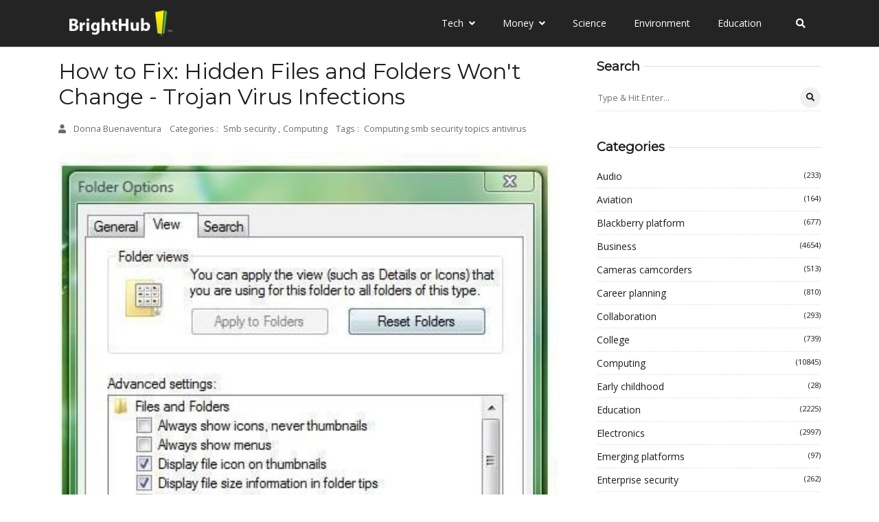

--- FILE ---
content_type: text/html
request_url: https://www.brighthub.com/computing/smb-security/articles/99419/
body_size: 145137
content:
<!DOCTYPE html><html lang="en-us" itemscope="" itemtype="http://schema.org/WebPage"><head><meta charset="utf-8"/>
<script>var __ezHttpConsent={setByCat:function(src,tagType,attributes,category,force,customSetScriptFn=null){var setScript=function(){if(force||window.ezTcfConsent[category]){if(typeof customSetScriptFn==='function'){customSetScriptFn();}else{var scriptElement=document.createElement(tagType);scriptElement.src=src;attributes.forEach(function(attr){for(var key in attr){if(attr.hasOwnProperty(key)){scriptElement.setAttribute(key,attr[key]);}}});var firstScript=document.getElementsByTagName(tagType)[0];firstScript.parentNode.insertBefore(scriptElement,firstScript);}}};if(force||(window.ezTcfConsent&&window.ezTcfConsent.loaded)){setScript();}else if(typeof getEzConsentData==="function"){getEzConsentData().then(function(ezTcfConsent){if(ezTcfConsent&&ezTcfConsent.loaded){setScript();}else{console.error("cannot get ez consent data");force=true;setScript();}});}else{force=true;setScript();console.error("getEzConsentData is not a function");}},};</script>
<script>var ezTcfConsent=window.ezTcfConsent?window.ezTcfConsent:{loaded:false,store_info:false,develop_and_improve_services:false,measure_ad_performance:false,measure_content_performance:false,select_basic_ads:false,create_ad_profile:false,select_personalized_ads:false,create_content_profile:false,select_personalized_content:false,understand_audiences:false,use_limited_data_to_select_content:false,};function getEzConsentData(){return new Promise(function(resolve){document.addEventListener("ezConsentEvent",function(event){var ezTcfConsent=event.detail.ezTcfConsent;resolve(ezTcfConsent);});});}</script>
<script>if(typeof _setEzCookies!=='function'){function _setEzCookies(ezConsentData){var cookies=window.ezCookieQueue;for(var i=0;i<cookies.length;i++){var cookie=cookies[i];if(ezConsentData&&ezConsentData.loaded&&ezConsentData[cookie.tcfCategory]){document.cookie=cookie.name+"="+cookie.value;}}}}
window.ezCookieQueue=window.ezCookieQueue||[];if(typeof addEzCookies!=='function'){function addEzCookies(arr){window.ezCookieQueue=[...window.ezCookieQueue,...arr];}}
addEzCookies([{name:"ezoab_415465",value:"mod5; Path=/; Domain=brighthub.com; Max-Age=7200",tcfCategory:"store_info",isEzoic:"true",},{name:"ezosuibasgeneris-1",value:"ebc4bda8-25f0-4a13-4978-cc12cba95a24; Path=/; Domain=brighthub.com; Expires=Sat, 23 Jan 2027 17:17:45 UTC; Secure; SameSite=None",tcfCategory:"understand_audiences",isEzoic:"true",}]);if(window.ezTcfConsent&&window.ezTcfConsent.loaded){_setEzCookies(window.ezTcfConsent);}else if(typeof getEzConsentData==="function"){getEzConsentData().then(function(ezTcfConsent){if(ezTcfConsent&&ezTcfConsent.loaded){_setEzCookies(window.ezTcfConsent);}else{console.error("cannot get ez consent data");_setEzCookies(window.ezTcfConsent);}});}else{console.error("getEzConsentData is not a function");_setEzCookies(window.ezTcfConsent);}</script><script type="text/javascript" data-ezscrex='false' data-cfasync='false'>window._ezaq = Object.assign({"edge_cache_status":11,"edge_response_time":213,"url":"https://www.brighthub.com/computing/smb-security/articles/99419/"}, typeof window._ezaq !== "undefined" ? window._ezaq : {});</script><script type="text/javascript" data-ezscrex='false' data-cfasync='false'>window._ezaq = Object.assign({"ab_test_id":"mod5"}, typeof window._ezaq !== "undefined" ? window._ezaq : {});window.__ez=window.__ez||{};window.__ez.tf={"NewBanger":"lazyload"};</script><script type="text/javascript" data-ezscrex='false' data-cfasync='false'>window.ezDisableAds = true;</script>
<script data-ezscrex='false' data-cfasync='false' data-pagespeed-no-defer>var __ez=__ez||{};__ez.stms=Date.now();__ez.evt={};__ez.script={};__ez.ck=__ez.ck||{};__ez.template={};__ez.template.isOrig=true;window.__ezScriptHost="//www.ezojs.com";__ez.queue=__ez.queue||function(){var e=0,i=0,t=[],n=!1,o=[],r=[],s=!0,a=function(e,i,n,o,r,s,a){var l=arguments.length>7&&void 0!==arguments[7]?arguments[7]:window,d=this;this.name=e,this.funcName=i,this.parameters=null===n?null:w(n)?n:[n],this.isBlock=o,this.blockedBy=r,this.deleteWhenComplete=s,this.isError=!1,this.isComplete=!1,this.isInitialized=!1,this.proceedIfError=a,this.fWindow=l,this.isTimeDelay=!1,this.process=function(){f("... func = "+e),d.isInitialized=!0,d.isComplete=!0,f("... func.apply: "+e);var i=d.funcName.split("."),n=null,o=this.fWindow||window;i.length>3||(n=3===i.length?o[i[0]][i[1]][i[2]]:2===i.length?o[i[0]][i[1]]:o[d.funcName]),null!=n&&n.apply(null,this.parameters),!0===d.deleteWhenComplete&&delete t[e],!0===d.isBlock&&(f("----- F'D: "+d.name),m())}},l=function(e,i,t,n,o,r,s){var a=arguments.length>7&&void 0!==arguments[7]?arguments[7]:window,l=this;this.name=e,this.path=i,this.async=o,this.defer=r,this.isBlock=t,this.blockedBy=n,this.isInitialized=!1,this.isError=!1,this.isComplete=!1,this.proceedIfError=s,this.fWindow=a,this.isTimeDelay=!1,this.isPath=function(e){return"/"===e[0]&&"/"!==e[1]},this.getSrc=function(e){return void 0!==window.__ezScriptHost&&this.isPath(e)&&"banger.js"!==this.name?window.__ezScriptHost+e:e},this.process=function(){l.isInitialized=!0,f("... file = "+e);var i=this.fWindow?this.fWindow.document:document,t=i.createElement("script");t.src=this.getSrc(this.path),!0===o?t.async=!0:!0===r&&(t.defer=!0),t.onerror=function(){var e={url:window.location.href,name:l.name,path:l.path,user_agent:window.navigator.userAgent};"undefined"!=typeof _ezaq&&(e.pageview_id=_ezaq.page_view_id);var i=encodeURIComponent(JSON.stringify(e)),t=new XMLHttpRequest;t.open("GET","//g.ezoic.net/ezqlog?d="+i,!0),t.send(),f("----- ERR'D: "+l.name),l.isError=!0,!0===l.isBlock&&m()},t.onreadystatechange=t.onload=function(){var e=t.readyState;f("----- F'D: "+l.name),e&&!/loaded|complete/.test(e)||(l.isComplete=!0,!0===l.isBlock&&m())},i.getElementsByTagName("head")[0].appendChild(t)}},d=function(e,i){this.name=e,this.path="",this.async=!1,this.defer=!1,this.isBlock=!1,this.blockedBy=[],this.isInitialized=!0,this.isError=!1,this.isComplete=i,this.proceedIfError=!1,this.isTimeDelay=!1,this.process=function(){}};function c(e,i,n,s,a,d,c,u,f){var m=new l(e,i,n,s,a,d,c,f);!0===u?o[e]=m:r[e]=m,t[e]=m,h(m)}function h(e){!0!==u(e)&&0!=s&&e.process()}function u(e){if(!0===e.isTimeDelay&&!1===n)return f(e.name+" blocked = TIME DELAY!"),!0;if(w(e.blockedBy))for(var i=0;i<e.blockedBy.length;i++){var o=e.blockedBy[i];if(!1===t.hasOwnProperty(o))return f(e.name+" blocked = "+o),!0;if(!0===e.proceedIfError&&!0===t[o].isError)return!1;if(!1===t[o].isComplete)return f(e.name+" blocked = "+o),!0}return!1}function f(e){var i=window.location.href,t=new RegExp("[?&]ezq=([^&#]*)","i").exec(i);"1"===(t?t[1]:null)&&console.debug(e)}function m(){++e>200||(f("let's go"),p(o),p(r))}function p(e){for(var i in e)if(!1!==e.hasOwnProperty(i)){var t=e[i];!0===t.isComplete||u(t)||!0===t.isInitialized||!0===t.isError?!0===t.isError?f(t.name+": error"):!0===t.isComplete?f(t.name+": complete already"):!0===t.isInitialized&&f(t.name+": initialized already"):t.process()}}function w(e){return"[object Array]"==Object.prototype.toString.call(e)}return window.addEventListener("load",(function(){setTimeout((function(){n=!0,f("TDELAY -----"),m()}),5e3)}),!1),{addFile:c,addFileOnce:function(e,i,n,o,r,s,a,l,d){t[e]||c(e,i,n,o,r,s,a,l,d)},addDelayFile:function(e,i){var n=new l(e,i,!1,[],!1,!1,!0);n.isTimeDelay=!0,f(e+" ...  FILE! TDELAY"),r[e]=n,t[e]=n,h(n)},addFunc:function(e,n,s,l,d,c,u,f,m,p){!0===c&&(e=e+"_"+i++);var w=new a(e,n,s,l,d,u,f,p);!0===m?o[e]=w:r[e]=w,t[e]=w,h(w)},addDelayFunc:function(e,i,n){var o=new a(e,i,n,!1,[],!0,!0);o.isTimeDelay=!0,f(e+" ...  FUNCTION! TDELAY"),r[e]=o,t[e]=o,h(o)},items:t,processAll:m,setallowLoad:function(e){s=e},markLoaded:function(e){if(e&&0!==e.length){if(e in t){var i=t[e];!0===i.isComplete?f(i.name+" "+e+": error loaded duplicate"):(i.isComplete=!0,i.isInitialized=!0)}else t[e]=new d(e,!0);f("markLoaded dummyfile: "+t[e].name)}},logWhatsBlocked:function(){for(var e in t)!1!==t.hasOwnProperty(e)&&u(t[e])}}}();__ez.evt.add=function(e,t,n){e.addEventListener?e.addEventListener(t,n,!1):e.attachEvent?e.attachEvent("on"+t,n):e["on"+t]=n()},__ez.evt.remove=function(e,t,n){e.removeEventListener?e.removeEventListener(t,n,!1):e.detachEvent?e.detachEvent("on"+t,n):delete e["on"+t]};__ez.script.add=function(e){var t=document.createElement("script");t.src=e,t.async=!0,t.type="text/javascript",document.getElementsByTagName("head")[0].appendChild(t)};__ez.dot=__ez.dot||{};__ez.queue.addFileOnce('/detroitchicago/boise.js', '/detroitchicago/boise.js?gcb=195-2&cb=5', true, [], true, false, true, false);__ez.queue.addFileOnce('/parsonsmaize/abilene.js', '/parsonsmaize/abilene.js?gcb=195-2&cb=e80eca0cdb', true, [], true, false, true, false);__ez.queue.addFileOnce('/parsonsmaize/mulvane.js', '/parsonsmaize/mulvane.js?gcb=195-2&cb=e75e48eec0', true, ['/parsonsmaize/abilene.js'], true, false, true, false);__ez.queue.addFileOnce('/detroitchicago/birmingham.js', '/detroitchicago/birmingham.js?gcb=195-2&cb=539c47377c', true, ['/parsonsmaize/abilene.js'], true, false, true, false);</script>
<script data-ezscrex="false" type="text/javascript" data-cfasync="false">window._ezaq = Object.assign({"ad_cache_level":0,"adpicker_placement_cnt":0,"ai_placeholder_cache_level":0,"ai_placeholder_placement_cnt":-1,"author":"map[display_name:Donna Buenaventura email:donna@brighthub.com us","domain":"brighthub.com","domain_id":415465,"ezcache_level":0,"ezcache_skip_code":14,"has_bad_image":0,"has_bad_words":0,"is_sitespeed":0,"lt_cache_level":0,"publish_date":"2010-12-15","response_size":670008,"response_size_orig":664210,"response_time_orig":240,"template_id":5,"url":"https://www.brighthub.com/computing/smb-security/articles/99419/","word_count":0,"worst_bad_word_level":0}, typeof window._ezaq !== "undefined" ? window._ezaq : {});__ez.queue.markLoaded('ezaqBaseReady');</script>
<script type='text/javascript' data-ezscrex='false' data-cfasync='false'>
window.ezAnalyticsStatic = true;

function analyticsAddScript(script) {
	var ezDynamic = document.createElement('script');
	ezDynamic.type = 'text/javascript';
	ezDynamic.innerHTML = script;
	document.head.appendChild(ezDynamic);
}
function getCookiesWithPrefix() {
    var allCookies = document.cookie.split(';');
    var cookiesWithPrefix = {};

    for (var i = 0; i < allCookies.length; i++) {
        var cookie = allCookies[i].trim();

        for (var j = 0; j < arguments.length; j++) {
            var prefix = arguments[j];
            if (cookie.indexOf(prefix) === 0) {
                var cookieParts = cookie.split('=');
                var cookieName = cookieParts[0];
                var cookieValue = cookieParts.slice(1).join('=');
                cookiesWithPrefix[cookieName] = decodeURIComponent(cookieValue);
                break; // Once matched, no need to check other prefixes
            }
        }
    }

    return cookiesWithPrefix;
}
function productAnalytics() {
	var d = {"pr":[6,3],"omd5":"e88e770ce369bcf8c2f6963dde20f9e6","nar":"risk score"};
	d.u = _ezaq.url;
	d.p = _ezaq.page_view_id;
	d.v = _ezaq.visit_uuid;
	d.ab = _ezaq.ab_test_id;
	d.e = JSON.stringify(_ezaq);
	d.ref = document.referrer;
	d.c = getCookiesWithPrefix('active_template', 'ez', 'lp_');
	if(typeof ez_utmParams !== 'undefined') {
		d.utm = ez_utmParams;
	}

	var dataText = JSON.stringify(d);
	var xhr = new XMLHttpRequest();
	xhr.open('POST','/ezais/analytics?cb=1', true);
	xhr.onload = function () {
		if (xhr.status!=200) {
            return;
		}

        if(document.readyState !== 'loading') {
            analyticsAddScript(xhr.response);
            return;
        }

        var eventFunc = function() {
            if(document.readyState === 'loading') {
                return;
            }
            document.removeEventListener('readystatechange', eventFunc, false);
            analyticsAddScript(xhr.response);
        };

        document.addEventListener('readystatechange', eventFunc, false);
	};
	xhr.setRequestHeader('Content-Type','text/plain');
	xhr.send(dataText);
}
__ez.queue.addFunc("productAnalytics", "productAnalytics", null, true, ['ezaqBaseReady'], false, false, false, true);
</script><base href="https://www.brighthub.com/computing/smb-security/articles/99419/"/>
	
<title>How to Fix: Hidden Files and Folders Won&#39;t Change - Trojan Virus Infections</title>



   


<!-- theme meta -->
<meta name="theme-name" content="logbook-hugo"/>


<link rel="canonical" href="https://www.brighthub.com/computing/smb-security/articles/99419/" itemprop="url"/>


<link rel="manifest" href="/manifest.webmanifest"/>
<meta name="msapplication-TileColor" content="#3b3a3a"/>
<meta name="theme-color" content="#fff"/>





<meta name="viewport" content="width=device-width, initial-scale=1, maximum-scale=5"/>





<meta name="description" content="Need tips on how to fix hidden files and folders won&amp;#x27;t change Trojan virus infections on your computer? If the settings to show hidden files and folders won&amp;#x27;t work which means hidden files and folders won&amp;#x27;t stop changing, a Trojan or virus infection exists on your computer. Find out how you can fix this type of problem."/>





<meta name="generator" content="Hugo 0.108.0"/>









<link rel="shortcut icon" href="/images/favicon-32x32_hu5ae9890ef360199555c4b4d06bb4c0bb_2896_32x0_resize_box_3.png" type="image/x-icon"/>
<link rel="icon" href="/images/favicon-32x32_hu5ae9890ef360199555c4b4d06bb4c0bb_2896_32x0_resize_box_3.png" type="image/x-icon"/>
<link rel="icon" type="image/png" sizes="16x16" href="/images/favicon-32x32_hu5ae9890ef360199555c4b4d06bb4c0bb_2896_16x0_resize_box_3.png"/>
<link rel="icon" type="image/png" sizes="32x32" href="/images/favicon-32x32_hu5ae9890ef360199555c4b4d06bb4c0bb_2896_32x0_resize_box_3.png"/>
<link rel="apple-touch-icon" sizes="180x180" href="/images/favicon-32x32_hu5ae9890ef360199555c4b4d06bb4c0bb_2896_180x0_resize_box_3.png"/>



























 






















 
<meta property="og:image:width" content=""/>
<meta property="og:image:height" content=""/>
 

<meta property="og:image:type" content="image/"/>
 

 




<meta property="og:title" content="How to Fix: Hidden Files and Folders Won&#39;t Change - Trojan Virus Infections"/>
<meta property="og:description" content="Need tips on how to fix hidden files and folders won&amp;#x27;t change Trojan virus infections on your computer? If the settings to show hidden files and folders won&amp;#x27;t work which means hidden files and folders won&amp;#x27;t stop changing, a Trojan or virus infection exists on your computer. Find out how you can fix this type of problem."/>
<meta property="og:type" content="website"/>
<meta property="og:url" content="https://www.brighthub.com/computing/smb-security/articles/99419/"/>


<meta name="twitter:title" content="How to Fix: Hidden Files and Folders Won&#39;t Change - Trojan Virus Infections"/>
<meta name="twitter:description" content="Need tips on how to fix hidden files and folders won&amp;#x27;t change Trojan virus infections on your computer? If the settings to show hidden files and folders won&amp;#x27;t work which means hidden files and folders won&amp;#x27;t stop changing, a Trojan or virus infection exists on your computer. Find out how you can fix this type of problem."/>




























	
	
	
<link rel="preconnect" href="https://fonts.gstatic.com"/>
<link rel="preconnect" href="https://app.snipcart.com"/>
<link rel="preconnect" href="https://cdn.snipcart.com"/>
























<style crossorigin="anonymous" media="all" type="text/css" integrity="sha512-43FUjqzcI9NG22fqHngaMtz5Av+ZqJhZiZHbNCSPtTTVBJfm/6K7i27C7RaaVeVzcBJJsvs9WjsdAnvR6gwR7A==">/*!* Bootstrap v4.4.1 (https://getbootstrap.com/)
* Copyright 2011-2019 The Bootstrap Authors
* Copyright 2011-2019 Twitter, Inc.
* Licensed under MIT (https://github.com/twbs/bootstrap/blob/master/LICENSE)*/:root{--blue:#007bff;--indigo:#6610f2;--purple:#6f42c1;--pink:#e83e8c;--red:#dc3545;--orange:#fd7e14;--yellow:#ffc107;--green:#28a745;--teal:#20c997;--cyan:#17a2b8;--white:#fff;--gray:#6c757d;--gray-dark:#343a40;--primary:#007bff;--secondary:#6c757d;--success:#28a745;--info:#17a2b8;--warning:#ffc107;--danger:#dc3545;--light:#f8f9fa;--dark:#343a40;--breakpoint-xs:0;--breakpoint-sm:576px;--breakpoint-md:768px;--breakpoint-lg:992px;--breakpoint-xl:1200px;--font-family-sans-serif:-apple-system,BlinkMacSystemFont,"Segoe UI",Roboto,"Helvetica Neue",Arial,"Noto Sans",sans-serif,"Apple Color Emoji","Segoe UI Emoji","Segoe UI Symbol","Noto Color Emoji";--font-family-monospace:SFMono-Regular,Menlo,Monaco,Consolas,"Liberation Mono","Courier New",monospace}*,::after,::before{box-sizing:border-box}html{font-family:sans-serif;line-height:1.15;-webkit-text-size-adjust:100%;-webkit-tap-highlight-color:transparent}article,aside,figcaption,figure,footer,header,hgroup,main,nav,section{display:block}body{margin:0;font-family:-apple-system,BlinkMacSystemFont,segoe ui,Roboto,helvetica neue,Arial,noto sans,sans-serif,apple color emoji,segoe ui emoji,segoe ui symbol,noto color emoji;font-size:1rem;font-weight:400;line-height:1.5;color:#212529;text-align:left;background-color:#fff}[tabindex="-1"]:focus:not(:focus-visible){outline:0!important}hr{box-sizing:content-box;height:0;overflow:visible}h1,h2,h3,h4,h5,h6{margin-top:0;margin-bottom:.5rem}p{margin-top:0;margin-bottom:1rem}abbr[data-original-title],abbr[title]{text-decoration:underline;-webkit-text-decoration:underline dotted;text-decoration:underline dotted;cursor:help;border-bottom:0;-webkit-text-decoration-skip-ink:none;text-decoration-skip-ink:none}address{margin-bottom:1rem;font-style:normal;line-height:inherit}dl,ol,ul{margin-top:0;margin-bottom:1rem}ol ol,ol ul,ul ol,ul ul{margin-bottom:0}dt{font-weight:700}dd{margin-bottom:.5rem;margin-left:0}blockquote{margin:0 0 1rem}b,strong{font-weight:bolder}small{font-size:80%}sub,sup{position:relative;font-size:75%;line-height:0;vertical-align:baseline}sub{bottom:-.25em}sup{top:-.5em}a{color:#007bff;text-decoration:none;background-color:transparent}a:hover{color:#0056b3;text-decoration:underline}a:not([href]){color:inherit;text-decoration:none}a:not([href]):hover{color:inherit;text-decoration:none}code,kbd,pre,samp{font-family:SFMono-Regular,Menlo,Monaco,Consolas,liberation mono,courier new,monospace;font-size:1em}pre{margin-top:0;margin-bottom:1rem;overflow:auto}figure{margin:0 0 1rem}img{vertical-align:middle;border-style:none}svg{overflow:hidden;vertical-align:middle}table{border-collapse:collapse}caption{padding-top:.75rem;padding-bottom:.75rem;color:#6c757d;text-align:left;caption-side:bottom}th{text-align:inherit}label{display:inline-block;margin-bottom:.5rem}button{border-radius:0}button:focus{outline:1px dotted;outline:5px auto -webkit-focus-ring-color}button,input,optgroup,select,textarea{margin:0;font-family:inherit;font-size:inherit;line-height:inherit}button,input{overflow:visible}button,select{text-transform:none}select{word-wrap:normal}[type=button],[type=reset],[type=submit],button{-webkit-appearance:button}[type=button]:not(:disabled),[type=reset]:not(:disabled),[type=submit]:not(:disabled),button:not(:disabled){cursor:pointer}[type=button]::-moz-focus-inner,[type=reset]::-moz-focus-inner,[type=submit]::-moz-focus-inner,button::-moz-focus-inner{padding:0;border-style:none}input[type=checkbox],input[type=radio]{box-sizing:border-box;padding:0}input[type=date],input[type=datetime-local],input[type=month],input[type=time]{-webkit-appearance:listbox}textarea{overflow:auto;resize:vertical}fieldset{min-width:0;padding:0;margin:0;border:0}legend{display:block;width:100%;max-width:100%;padding:0;margin-bottom:.5rem;font-size:1.5rem;line-height:inherit;color:inherit;white-space:normal}progress{vertical-align:baseline}[type=number]::-webkit-inner-spin-button,[type=number]::-webkit-outer-spin-button{height:auto}[type=search]{outline-offset:-2px;-webkit-appearance:none}[type=search]::-webkit-search-decoration{-webkit-appearance:none}::-webkit-file-upload-button{font:inherit;-webkit-appearance:button}output{display:inline-block}summary{display:list-item;cursor:pointer}template{display:none}[hidden]{display:none!important}.h1,.h2,.h3,.h4,.h5,.h6,h1,h2,h3,h4,h5,h6{margin-bottom:.5rem;font-weight:500;line-height:1.2}.h1,h1{font-size:2.5rem}.h2,h2{font-size:2rem}.h3,h3{font-size:1.75rem}.h4,h4{font-size:1.5rem}.h5,h5{font-size:1.25rem}.h6,h6{font-size:1rem}.lead{font-size:1.25rem;font-weight:300}.display-1{font-size:6rem;font-weight:300;line-height:1.2}.display-2{font-size:5.5rem;font-weight:300;line-height:1.2}.display-3{font-size:4.5rem;font-weight:300;line-height:1.2}.display-4{font-size:3.5rem;font-weight:300;line-height:1.2}hr{margin-top:1rem;margin-bottom:1rem;border:0;border-top:1px solid rgba(0,0,0,.1)}.small,small{font-size:80%;font-weight:400}.mark,mark{padding:.2em;background-color:#fcf8e3}.list-unstyled{padding-left:0;list-style:none}.list-inline{padding-left:0;list-style:none}.list-inline-item{display:inline-block}.list-inline-item:not(:last-child){margin-right:.5rem}.initialism{font-size:90%;text-transform:uppercase}.blockquote{margin-bottom:1rem;font-size:1.25rem}.blockquote-footer{display:block;font-size:80%;color:#6c757d}.blockquote-footer::before{content:"\2014\00A0"}.img-fluid{max-width:100%;height:auto}.img-thumbnail{padding:.25rem;background-color:#fff;border:1px solid #dee2e6;border-radius:.25rem;max-width:100%;height:auto}.figure{display:inline-block}.figure-img{margin-bottom:.5rem;line-height:1}.figure-caption{font-size:90%;color:#6c757d}code{font-size:87.5%;color:#e83e8c;word-wrap:break-word}a>code{color:inherit}kbd{padding:.2rem .4rem;font-size:87.5%;color:#fff;background-color:#212529;border-radius:.2rem}kbd kbd{padding:0;font-size:100%;font-weight:700}pre{display:block;font-size:87.5%;color:#212529}pre code{font-size:inherit;color:inherit;word-break:normal}.pre-scrollable{max-height:340px;overflow-y:scroll}.container{width:100%;padding-right:15px;padding-left:15px;margin-right:auto;margin-left:auto}@media(min-width:576px){.container{max-width:540px}}@media(min-width:768px){.container{max-width:720px}}@media(min-width:992px){.container{max-width:960px}}@media(min-width:1200px){.container{max-width:1140px}}.container-fluid,.container-lg,.container-md,.container-sm,.container-xl{width:100%;padding-right:15px;padding-left:15px;margin-right:auto;margin-left:auto}@media(min-width:576px){.container,.container-sm{max-width:540px}}@media(min-width:768px){.container,.container-md,.container-sm{max-width:720px}}@media(min-width:992px){.container,.container-lg,.container-md,.container-sm{max-width:960px}}@media(min-width:1200px){.container,.container-lg,.container-md,.container-sm,.container-xl{max-width:1140px}}.row{display:-ms-flexbox;display:flex;-ms-flex-wrap:wrap;flex-wrap:wrap;margin-right:-15px;margin-left:-15px}.no-gutters{margin-right:0;margin-left:0}.no-gutters>.col,.no-gutters>[class*=col-]{padding-right:0;padding-left:0}.col,.col-1,.col-10,.col-11,.col-12,.col-2,.col-3,.col-4,.col-5,.col-6,.col-7,.col-8,.col-9,.col-auto,.col-lg,.col-lg-1,.col-lg-10,.col-lg-11,.col-lg-12,.col-lg-2,.col-lg-3,.col-lg-4,.col-lg-5,.col-lg-6,.col-lg-7,.col-lg-8,.col-lg-9,.col-lg-auto,.col-md,.col-md-1,.col-md-10,.col-md-11,.col-md-12,.col-md-2,.col-md-3,.col-md-4,.col-md-5,.col-md-6,.col-md-7,.col-md-8,.col-md-9,.col-md-auto,.col-sm,.col-sm-1,.col-sm-10,.col-sm-11,.col-sm-12,.col-sm-2,.col-sm-3,.col-sm-4,.col-sm-5,.col-sm-6,.col-sm-7,.col-sm-8,.col-sm-9,.col-sm-auto,.col-xl,.col-xl-1,.col-xl-10,.col-xl-11,.col-xl-12,.col-xl-2,.col-xl-3,.col-xl-4,.col-xl-5,.col-xl-6,.col-xl-7,.col-xl-8,.col-xl-9,.col-xl-auto{position:relative;width:100%;padding-right:15px;padding-left:15px}.col{-ms-flex-preferred-size:0;flex-basis:0;-ms-flex-positive:1;flex-grow:1;max-width:100%}.row-cols-1>*{-ms-flex:0 0 100%;flex:0 0 100%;max-width:100%}.row-cols-2>*{-ms-flex:0 0 50%;flex:0 0 50%;max-width:50%}.row-cols-3>*{-ms-flex:0 0 33.333333%;flex:0 0 33.333333%;max-width:33.333333%}.row-cols-4>*{-ms-flex:0 0 25%;flex:0 0 25%;max-width:25%}.row-cols-5>*{-ms-flex:0 0 20%;flex:0 0 20%;max-width:20%}.row-cols-6>*{-ms-flex:0 0 16.666667%;flex:0 0 16.666667%;max-width:16.666667%}.col-auto{-ms-flex:0 0 auto;flex:none;width:auto;max-width:100%}.col-1{-ms-flex:0 0 8.333333%;flex:0 0 8.333333%;max-width:8.333333%}.col-2{-ms-flex:0 0 16.666667%;flex:0 0 16.666667%;max-width:16.666667%}.col-3{-ms-flex:0 0 25%;flex:0 0 25%;max-width:25%}.col-4{-ms-flex:0 0 33.333333%;flex:0 0 33.333333%;max-width:33.333333%}.col-5{-ms-flex:0 0 41.666667%;flex:0 0 41.666667%;max-width:41.666667%}.col-6{-ms-flex:0 0 50%;flex:0 0 50%;max-width:50%}.col-7{-ms-flex:0 0 58.333333%;flex:0 0 58.333333%;max-width:58.333333%}.col-8{-ms-flex:0 0 66.666667%;flex:0 0 66.666667%;max-width:66.666667%}.col-9{-ms-flex:0 0 75%;flex:0 0 75%;max-width:75%}.col-10{-ms-flex:0 0 83.333333%;flex:0 0 83.333333%;max-width:83.333333%}.col-11{-ms-flex:0 0 91.666667%;flex:0 0 91.666667%;max-width:91.666667%}.col-12{-ms-flex:0 0 100%;flex:0 0 100%;max-width:100%}.order-first{-ms-flex-order:-1;order:-1}.order-last{-ms-flex-order:13;order:13}.order-0{-ms-flex-order:0;order:0}.order-1{-ms-flex-order:1;order:1}.order-2{-ms-flex-order:2;order:2}.order-3{-ms-flex-order:3;order:3}.order-4{-ms-flex-order:4;order:4}.order-5{-ms-flex-order:5;order:5}.order-6{-ms-flex-order:6;order:6}.order-7{-ms-flex-order:7;order:7}.order-8{-ms-flex-order:8;order:8}.order-9{-ms-flex-order:9;order:9}.order-10{-ms-flex-order:10;order:10}.order-11{-ms-flex-order:11;order:11}.order-12{-ms-flex-order:12;order:12}.offset-1{margin-left:8.333333%}.offset-2{margin-left:16.666667%}.offset-3{margin-left:25%}.offset-4{margin-left:33.333333%}.offset-5{margin-left:41.666667%}.offset-6{margin-left:50%}.offset-7{margin-left:58.333333%}.offset-8{margin-left:66.666667%}.offset-9{margin-left:75%}.offset-10{margin-left:83.333333%}.offset-11{margin-left:91.666667%}@media(min-width:576px){.col-sm{-ms-flex-preferred-size:0;flex-basis:0;-ms-flex-positive:1;flex-grow:1;max-width:100%}.row-cols-sm-1>*{-ms-flex:0 0 100%;flex:0 0 100%;max-width:100%}.row-cols-sm-2>*{-ms-flex:0 0 50%;flex:0 0 50%;max-width:50%}.row-cols-sm-3>*{-ms-flex:0 0 33.333333%;flex:0 0 33.333333%;max-width:33.333333%}.row-cols-sm-4>*{-ms-flex:0 0 25%;flex:0 0 25%;max-width:25%}.row-cols-sm-5>*{-ms-flex:0 0 20%;flex:0 0 20%;max-width:20%}.row-cols-sm-6>*{-ms-flex:0 0 16.666667%;flex:0 0 16.666667%;max-width:16.666667%}.col-sm-auto{-ms-flex:0 0 auto;flex:none;width:auto;max-width:100%}.col-sm-1{-ms-flex:0 0 8.333333%;flex:0 0 8.333333%;max-width:8.333333%}.col-sm-2{-ms-flex:0 0 16.666667%;flex:0 0 16.666667%;max-width:16.666667%}.col-sm-3{-ms-flex:0 0 25%;flex:0 0 25%;max-width:25%}.col-sm-4{-ms-flex:0 0 33.333333%;flex:0 0 33.333333%;max-width:33.333333%}.col-sm-5{-ms-flex:0 0 41.666667%;flex:0 0 41.666667%;max-width:41.666667%}.col-sm-6{-ms-flex:0 0 50%;flex:0 0 50%;max-width:50%}.col-sm-7{-ms-flex:0 0 58.333333%;flex:0 0 58.333333%;max-width:58.333333%}.col-sm-8{-ms-flex:0 0 66.666667%;flex:0 0 66.666667%;max-width:66.666667%}.col-sm-9{-ms-flex:0 0 75%;flex:0 0 75%;max-width:75%}.col-sm-10{-ms-flex:0 0 83.333333%;flex:0 0 83.333333%;max-width:83.333333%}.col-sm-11{-ms-flex:0 0 91.666667%;flex:0 0 91.666667%;max-width:91.666667%}.col-sm-12{-ms-flex:0 0 100%;flex:0 0 100%;max-width:100%}.order-sm-first{-ms-flex-order:-1;order:-1}.order-sm-last{-ms-flex-order:13;order:13}.order-sm-0{-ms-flex-order:0;order:0}.order-sm-1{-ms-flex-order:1;order:1}.order-sm-2{-ms-flex-order:2;order:2}.order-sm-3{-ms-flex-order:3;order:3}.order-sm-4{-ms-flex-order:4;order:4}.order-sm-5{-ms-flex-order:5;order:5}.order-sm-6{-ms-flex-order:6;order:6}.order-sm-7{-ms-flex-order:7;order:7}.order-sm-8{-ms-flex-order:8;order:8}.order-sm-9{-ms-flex-order:9;order:9}.order-sm-10{-ms-flex-order:10;order:10}.order-sm-11{-ms-flex-order:11;order:11}.order-sm-12{-ms-flex-order:12;order:12}.offset-sm-0{margin-left:0}.offset-sm-1{margin-left:8.333333%}.offset-sm-2{margin-left:16.666667%}.offset-sm-3{margin-left:25%}.offset-sm-4{margin-left:33.333333%}.offset-sm-5{margin-left:41.666667%}.offset-sm-6{margin-left:50%}.offset-sm-7{margin-left:58.333333%}.offset-sm-8{margin-left:66.666667%}.offset-sm-9{margin-left:75%}.offset-sm-10{margin-left:83.333333%}.offset-sm-11{margin-left:91.666667%}}@media(min-width:768px){.col-md{-ms-flex-preferred-size:0;flex-basis:0;-ms-flex-positive:1;flex-grow:1;max-width:100%}.row-cols-md-1>*{-ms-flex:0 0 100%;flex:0 0 100%;max-width:100%}.row-cols-md-2>*{-ms-flex:0 0 50%;flex:0 0 50%;max-width:50%}.row-cols-md-3>*{-ms-flex:0 0 33.333333%;flex:0 0 33.333333%;max-width:33.333333%}.row-cols-md-4>*{-ms-flex:0 0 25%;flex:0 0 25%;max-width:25%}.row-cols-md-5>*{-ms-flex:0 0 20%;flex:0 0 20%;max-width:20%}.row-cols-md-6>*{-ms-flex:0 0 16.666667%;flex:0 0 16.666667%;max-width:16.666667%}.col-md-auto{-ms-flex:0 0 auto;flex:none;width:auto;max-width:100%}.col-md-1{-ms-flex:0 0 8.333333%;flex:0 0 8.333333%;max-width:8.333333%}.col-md-2{-ms-flex:0 0 16.666667%;flex:0 0 16.666667%;max-width:16.666667%}.col-md-3{-ms-flex:0 0 25%;flex:0 0 25%;max-width:25%}.col-md-4{-ms-flex:0 0 33.333333%;flex:0 0 33.333333%;max-width:33.333333%}.col-md-5{-ms-flex:0 0 41.666667%;flex:0 0 41.666667%;max-width:41.666667%}.col-md-6{-ms-flex:0 0 50%;flex:0 0 50%;max-width:50%}.col-md-7{-ms-flex:0 0 58.333333%;flex:0 0 58.333333%;max-width:58.333333%}.col-md-8{-ms-flex:0 0 66.666667%;flex:0 0 66.666667%;max-width:66.666667%}.col-md-9{-ms-flex:0 0 75%;flex:0 0 75%;max-width:75%}.col-md-10{-ms-flex:0 0 83.333333%;flex:0 0 83.333333%;max-width:83.333333%}.col-md-11{-ms-flex:0 0 91.666667%;flex:0 0 91.666667%;max-width:91.666667%}.col-md-12{-ms-flex:0 0 100%;flex:0 0 100%;max-width:100%}.order-md-first{-ms-flex-order:-1;order:-1}.order-md-last{-ms-flex-order:13;order:13}.order-md-0{-ms-flex-order:0;order:0}.order-md-1{-ms-flex-order:1;order:1}.order-md-2{-ms-flex-order:2;order:2}.order-md-3{-ms-flex-order:3;order:3}.order-md-4{-ms-flex-order:4;order:4}.order-md-5{-ms-flex-order:5;order:5}.order-md-6{-ms-flex-order:6;order:6}.order-md-7{-ms-flex-order:7;order:7}.order-md-8{-ms-flex-order:8;order:8}.order-md-9{-ms-flex-order:9;order:9}.order-md-10{-ms-flex-order:10;order:10}.order-md-11{-ms-flex-order:11;order:11}.order-md-12{-ms-flex-order:12;order:12}.offset-md-0{margin-left:0}.offset-md-1{margin-left:8.333333%}.offset-md-2{margin-left:16.666667%}.offset-md-3{margin-left:25%}.offset-md-4{margin-left:33.333333%}.offset-md-5{margin-left:41.666667%}.offset-md-6{margin-left:50%}.offset-md-7{margin-left:58.333333%}.offset-md-8{margin-left:66.666667%}.offset-md-9{margin-left:75%}.offset-md-10{margin-left:83.333333%}.offset-md-11{margin-left:91.666667%}}@media(min-width:992px){.col-lg{-ms-flex-preferred-size:0;flex-basis:0;-ms-flex-positive:1;flex-grow:1;max-width:100%}.row-cols-lg-1>*{-ms-flex:0 0 100%;flex:0 0 100%;max-width:100%}.row-cols-lg-2>*{-ms-flex:0 0 50%;flex:0 0 50%;max-width:50%}.row-cols-lg-3>*{-ms-flex:0 0 33.333333%;flex:0 0 33.333333%;max-width:33.333333%}.row-cols-lg-4>*{-ms-flex:0 0 25%;flex:0 0 25%;max-width:25%}.row-cols-lg-5>*{-ms-flex:0 0 20%;flex:0 0 20%;max-width:20%}.row-cols-lg-6>*{-ms-flex:0 0 16.666667%;flex:0 0 16.666667%;max-width:16.666667%}.col-lg-auto{-ms-flex:0 0 auto;flex:none;width:auto;max-width:100%}.col-lg-1{-ms-flex:0 0 8.333333%;flex:0 0 8.333333%;max-width:8.333333%}.col-lg-2{-ms-flex:0 0 16.666667%;flex:0 0 16.666667%;max-width:16.666667%}.col-lg-3{-ms-flex:0 0 25%;flex:0 0 25%;max-width:25%}.col-lg-4{-ms-flex:0 0 33.333333%;flex:0 0 33.333333%;max-width:33.333333%}.col-lg-5{-ms-flex:0 0 41.666667%;flex:0 0 41.666667%;max-width:41.666667%}.col-lg-6{-ms-flex:0 0 50%;flex:0 0 50%;max-width:50%}.col-lg-7{-ms-flex:0 0 58.333333%;flex:0 0 58.333333%;max-width:58.333333%}.col-lg-8{-ms-flex:0 0 66.666667%;flex:0 0 66.666667%;max-width:66.666667%}.col-lg-9{-ms-flex:0 0 75%;flex:0 0 75%;max-width:75%}.col-lg-10{-ms-flex:0 0 83.333333%;flex:0 0 83.333333%;max-width:83.333333%}.col-lg-11{-ms-flex:0 0 91.666667%;flex:0 0 91.666667%;max-width:91.666667%}.col-lg-12{-ms-flex:0 0 100%;flex:0 0 100%;max-width:100%}.order-lg-first{-ms-flex-order:-1;order:-1}.order-lg-last{-ms-flex-order:13;order:13}.order-lg-0{-ms-flex-order:0;order:0}.order-lg-1{-ms-flex-order:1;order:1}.order-lg-2{-ms-flex-order:2;order:2}.order-lg-3{-ms-flex-order:3;order:3}.order-lg-4{-ms-flex-order:4;order:4}.order-lg-5{-ms-flex-order:5;order:5}.order-lg-6{-ms-flex-order:6;order:6}.order-lg-7{-ms-flex-order:7;order:7}.order-lg-8{-ms-flex-order:8;order:8}.order-lg-9{-ms-flex-order:9;order:9}.order-lg-10{-ms-flex-order:10;order:10}.order-lg-11{-ms-flex-order:11;order:11}.order-lg-12{-ms-flex-order:12;order:12}.offset-lg-0{margin-left:0}.offset-lg-1{margin-left:8.333333%}.offset-lg-2{margin-left:16.666667%}.offset-lg-3{margin-left:25%}.offset-lg-4{margin-left:33.333333%}.offset-lg-5{margin-left:41.666667%}.offset-lg-6{margin-left:50%}.offset-lg-7{margin-left:58.333333%}.offset-lg-8{margin-left:66.666667%}.offset-lg-9{margin-left:75%}.offset-lg-10{margin-left:83.333333%}.offset-lg-11{margin-left:91.666667%}}@media(min-width:1200px){.col-xl{-ms-flex-preferred-size:0;flex-basis:0;-ms-flex-positive:1;flex-grow:1;max-width:100%}.row-cols-xl-1>*{-ms-flex:0 0 100%;flex:0 0 100%;max-width:100%}.row-cols-xl-2>*{-ms-flex:0 0 50%;flex:0 0 50%;max-width:50%}.row-cols-xl-3>*{-ms-flex:0 0 33.333333%;flex:0 0 33.333333%;max-width:33.333333%}.row-cols-xl-4>*{-ms-flex:0 0 25%;flex:0 0 25%;max-width:25%}.row-cols-xl-5>*{-ms-flex:0 0 20%;flex:0 0 20%;max-width:20%}.row-cols-xl-6>*{-ms-flex:0 0 16.666667%;flex:0 0 16.666667%;max-width:16.666667%}.col-xl-auto{-ms-flex:0 0 auto;flex:none;width:auto;max-width:100%}.col-xl-1{-ms-flex:0 0 8.333333%;flex:0 0 8.333333%;max-width:8.333333%}.col-xl-2{-ms-flex:0 0 16.666667%;flex:0 0 16.666667%;max-width:16.666667%}.col-xl-3{-ms-flex:0 0 25%;flex:0 0 25%;max-width:25%}.col-xl-4{-ms-flex:0 0 33.333333%;flex:0 0 33.333333%;max-width:33.333333%}.col-xl-5{-ms-flex:0 0 41.666667%;flex:0 0 41.666667%;max-width:41.666667%}.col-xl-6{-ms-flex:0 0 50%;flex:0 0 50%;max-width:50%}.col-xl-7{-ms-flex:0 0 58.333333%;flex:0 0 58.333333%;max-width:58.333333%}.col-xl-8{-ms-flex:0 0 66.666667%;flex:0 0 66.666667%;max-width:66.666667%}.col-xl-9{-ms-flex:0 0 75%;flex:0 0 75%;max-width:75%}.col-xl-10{-ms-flex:0 0 83.333333%;flex:0 0 83.333333%;max-width:83.333333%}.col-xl-11{-ms-flex:0 0 91.666667%;flex:0 0 91.666667%;max-width:91.666667%}.col-xl-12{-ms-flex:0 0 100%;flex:0 0 100%;max-width:100%}.order-xl-first{-ms-flex-order:-1;order:-1}.order-xl-last{-ms-flex-order:13;order:13}.order-xl-0{-ms-flex-order:0;order:0}.order-xl-1{-ms-flex-order:1;order:1}.order-xl-2{-ms-flex-order:2;order:2}.order-xl-3{-ms-flex-order:3;order:3}.order-xl-4{-ms-flex-order:4;order:4}.order-xl-5{-ms-flex-order:5;order:5}.order-xl-6{-ms-flex-order:6;order:6}.order-xl-7{-ms-flex-order:7;order:7}.order-xl-8{-ms-flex-order:8;order:8}.order-xl-9{-ms-flex-order:9;order:9}.order-xl-10{-ms-flex-order:10;order:10}.order-xl-11{-ms-flex-order:11;order:11}.order-xl-12{-ms-flex-order:12;order:12}.offset-xl-0{margin-left:0}.offset-xl-1{margin-left:8.333333%}.offset-xl-2{margin-left:16.666667%}.offset-xl-3{margin-left:25%}.offset-xl-4{margin-left:33.333333%}.offset-xl-5{margin-left:41.666667%}.offset-xl-6{margin-left:50%}.offset-xl-7{margin-left:58.333333%}.offset-xl-8{margin-left:66.666667%}.offset-xl-9{margin-left:75%}.offset-xl-10{margin-left:83.333333%}.offset-xl-11{margin-left:91.666667%}}.table{width:100%;margin-bottom:1rem;color:#212529}.table td,.table th{padding:.75rem;vertical-align:top;border-top:1px solid #dee2e6}.table thead th{vertical-align:bottom;border-bottom:2px solid #dee2e6}.table tbody+tbody{border-top:2px solid #dee2e6}.table-sm td,.table-sm th{padding:.3rem}.table-bordered{border:1px solid #dee2e6}.table-bordered td,.table-bordered th{border:1px solid #dee2e6}.table-bordered thead td,.table-bordered thead th{border-bottom-width:2px}.table-borderless tbody+tbody,.table-borderless td,.table-borderless th,.table-borderless thead th{border:0}.table-striped tbody tr:nth-of-type(odd){background-color:rgba(0,0,0,5%)}.table-hover tbody tr:hover{color:#212529;background-color:rgba(0,0,0,.075)}.table-primary,.table-primary>td,.table-primary>th{background-color:#b8daff}.table-primary tbody+tbody,.table-primary td,.table-primary th,.table-primary thead th{border-color:#7abaff}.table-hover .table-primary:hover{background-color:#9fcdff}.table-hover .table-primary:hover>td,.table-hover .table-primary:hover>th{background-color:#9fcdff}.table-secondary,.table-secondary>td,.table-secondary>th{background-color:#d6d8db}.table-secondary tbody+tbody,.table-secondary td,.table-secondary th,.table-secondary thead th{border-color:#b3b7bb}.table-hover .table-secondary:hover{background-color:#c8cbcf}.table-hover .table-secondary:hover>td,.table-hover .table-secondary:hover>th{background-color:#c8cbcf}.table-success,.table-success>td,.table-success>th{background-color:#c3e6cb}.table-success tbody+tbody,.table-success td,.table-success th,.table-success thead th{border-color:#8fd19e}.table-hover .table-success:hover{background-color:#b1dfbb}.table-hover .table-success:hover>td,.table-hover .table-success:hover>th{background-color:#b1dfbb}.table-info,.table-info>td,.table-info>th{background-color:#bee5eb}.table-info tbody+tbody,.table-info td,.table-info th,.table-info thead th{border-color:#86cfda}.table-hover .table-info:hover{background-color:#abdde5}.table-hover .table-info:hover>td,.table-hover .table-info:hover>th{background-color:#abdde5}.table-warning,.table-warning>td,.table-warning>th{background-color:#ffeeba}.table-warning tbody+tbody,.table-warning td,.table-warning th,.table-warning thead th{border-color:#ffdf7e}.table-hover .table-warning:hover{background-color:#ffe8a1}.table-hover .table-warning:hover>td,.table-hover .table-warning:hover>th{background-color:#ffe8a1}.table-danger,.table-danger>td,.table-danger>th{background-color:#f5c6cb}.table-danger tbody+tbody,.table-danger td,.table-danger th,.table-danger thead th{border-color:#ed969e}.table-hover .table-danger:hover{background-color:#f1b0b7}.table-hover .table-danger:hover>td,.table-hover .table-danger:hover>th{background-color:#f1b0b7}.table-light,.table-light>td,.table-light>th{background-color:#fdfdfe}.table-light tbody+tbody,.table-light td,.table-light th,.table-light thead th{border-color:#fbfcfc}.table-hover .table-light:hover{background-color:#ececf6}.table-hover .table-light:hover>td,.table-hover .table-light:hover>th{background-color:#ececf6}.table-dark,.table-dark>td,.table-dark>th{background-color:#c6c8ca}.table-dark tbody+tbody,.table-dark td,.table-dark th,.table-dark thead th{border-color:#95999c}.table-hover .table-dark:hover{background-color:#b9bbbe}.table-hover .table-dark:hover>td,.table-hover .table-dark:hover>th{background-color:#b9bbbe}.table-active,.table-active>td,.table-active>th{background-color:rgba(0,0,0,.075)}.table-hover .table-active:hover{background-color:rgba(0,0,0,.075)}.table-hover .table-active:hover>td,.table-hover .table-active:hover>th{background-color:rgba(0,0,0,.075)}.table .thead-dark th{color:#fff;background-color:#343a40;border-color:#454d55}.table .thead-light th{color:#495057;background-color:#e9ecef;border-color:#dee2e6}.table-dark{color:#fff;background-color:#343a40}.table-dark td,.table-dark th,.table-dark thead th{border-color:#454d55}.table-dark.table-bordered{border:0}.table-dark.table-striped tbody tr:nth-of-type(odd){background-color:rgba(255,255,255,5%)}.table-dark.table-hover tbody tr:hover{color:#fff;background-color:rgba(255,255,255,.075)}@media(max-width:575.98px){.table-responsive-sm{display:block;width:100%;overflow-x:auto;-webkit-overflow-scrolling:touch}.table-responsive-sm>.table-bordered{border:0}}@media(max-width:767.98px){.table-responsive-md{display:block;width:100%;overflow-x:auto;-webkit-overflow-scrolling:touch}.table-responsive-md>.table-bordered{border:0}}@media(max-width:991.98px){.table-responsive-lg{display:block;width:100%;overflow-x:auto;-webkit-overflow-scrolling:touch}.table-responsive-lg>.table-bordered{border:0}}@media(max-width:1199.98px){.table-responsive-xl{display:block;width:100%;overflow-x:auto;-webkit-overflow-scrolling:touch}.table-responsive-xl>.table-bordered{border:0}}.table-responsive{display:block;width:100%;overflow-x:auto;-webkit-overflow-scrolling:touch}.table-responsive>.table-bordered{border:0}.form-control{display:block;width:100%;height:calc(1.5em + .75rem + 2px);padding:.375rem .75rem;font-size:1rem;font-weight:400;line-height:1.5;color:#495057;background-color:#fff;background-clip:padding-box;border:1px solid #ced4da;border-radius:.25rem;transition:border-color .15s ease-in-out,box-shadow .15s ease-in-out}@media(prefers-reduced-motion:reduce){.form-control{transition:none}}.form-control::-ms-expand{background-color:transparent;border:0}.form-control:-moz-focusring{color:transparent;text-shadow:0 0 0 #495057}.form-control:focus{color:#495057;background-color:#fff;border-color:#80bdff;outline:0;box-shadow:0 0 0 .2rem rgba(0,123,255,.25)}.form-control::-webkit-input-placeholder{color:#6c757d;opacity:1}.form-control::-moz-placeholder{color:#6c757d;opacity:1}.form-control:-ms-input-placeholder{color:#6c757d;opacity:1}.form-control::-ms-input-placeholder{color:#6c757d;opacity:1}.form-control::placeholder{color:#6c757d;opacity:1}.form-control:disabled,.form-control[readonly]{background-color:#e9ecef;opacity:1}select.form-control:focus::-ms-value{color:#495057;background-color:#fff}.form-control-file,.form-control-range{display:block;width:100%}.col-form-label{padding-top:calc(.375rem + 1px);padding-bottom:calc(.375rem + 1px);margin-bottom:0;font-size:inherit;line-height:1.5}.col-form-label-lg{padding-top:calc(.5rem + 1px);padding-bottom:calc(.5rem + 1px);font-size:1.25rem;line-height:1.5}.col-form-label-sm{padding-top:calc(.25rem + 1px);padding-bottom:calc(.25rem + 1px);font-size:.875rem;line-height:1.5}.form-control-plaintext{display:block;width:100%;padding:.375rem 0;margin-bottom:0;font-size:1rem;line-height:1.5;color:#212529;background-color:transparent;border:solid transparent;border-width:1px 0}.form-control-plaintext.form-control-lg,.form-control-plaintext.form-control-sm{padding-right:0;padding-left:0}.form-control-sm{height:calc(1.5em + .5rem + 2px);padding:.25rem .5rem;font-size:.875rem;line-height:1.5;border-radius:.2rem}.form-control-lg{height:calc(1.5em + 1rem + 2px);padding:.5rem 1rem;font-size:1.25rem;line-height:1.5;border-radius:.3rem}select.form-control[multiple],select.form-control[size]{height:auto}textarea.form-control{height:auto}.form-group{margin-bottom:1rem}.form-text{display:block;margin-top:.25rem}.form-row{display:-ms-flexbox;display:flex;-ms-flex-wrap:wrap;flex-wrap:wrap;margin-right:-5px;margin-left:-5px}.form-row>.col,.form-row>[class*=col-]{padding-right:5px;padding-left:5px}.form-check{position:relative;display:block;padding-left:1.25rem}.form-check-input{position:absolute;margin-top:.3rem;margin-left:-1.25rem}.form-check-input:disabled~.form-check-label,.form-check-input[disabled]~.form-check-label{color:#6c757d}.form-check-label{margin-bottom:0}.form-check-inline{display:-ms-inline-flexbox;display:inline-flex;-ms-flex-align:center;align-items:center;padding-left:0;margin-right:.75rem}.form-check-inline .form-check-input{position:static;margin-top:0;margin-right:.3125rem;margin-left:0}.valid-feedback{display:none;width:100%;margin-top:.25rem;font-size:80%;color:#28a745}.valid-tooltip{position:absolute;top:100%;z-index:5;display:none;max-width:100%;padding:.25rem .5rem;margin-top:.1rem;font-size:.875rem;line-height:1.5;color:#fff;background-color:rgba(40,167,69,.9);border-radius:.25rem}.is-valid~.valid-feedback,.is-valid~.valid-tooltip,.was-validated :valid~.valid-feedback,.was-validated :valid~.valid-tooltip{display:block}.form-control.is-valid,.was-validated .form-control:valid{border-color:#28a745;padding-right:calc(1.5em + .75rem);background-image:url("data:image/svg+xml,%3csvg xmlns='http://www.w3.org/2000/svg' width='8' height='8' viewBox='0 0 8 8'%3e%3cpath fill='%2328a745' d='M2.3 6.73L.6 4.53c-.4-1.04.46-1.4 1.1-.8l1.1 1.4 3.4-3.8c.6-.63 1.6-.27 1.2.7l-4 4.6c-.43.5-.8.4-1.1.1z'/%3e%3c/svg%3e");background-repeat:no-repeat;background-position:right calc(.375em + .1875rem)center;background-size:calc(.75em + .375rem)calc(.75em + .375rem)}.form-control.is-valid:focus,.was-validated .form-control:valid:focus{border-color:#28a745;box-shadow:0 0 0 .2rem rgba(40,167,69,.25)}.was-validated textarea.form-control:valid,textarea.form-control.is-valid{padding-right:calc(1.5em + .75rem);background-position:top calc(.375em + .1875rem)right calc(.375em + .1875rem)}.custom-select.is-valid,.was-validated .custom-select:valid{border-color:#28a745;padding-right:calc(.75em + 2.3125rem);background:url("data:image/svg+xml,%3csvg xmlns='http://www.w3.org/2000/svg' width='4' height='5' viewBox='0 0 4 5'%3e%3cpath fill='%23343a40' d='M2 0L0 2h4zm0 5L0 3h4z'/%3e%3c/svg%3e")no-repeat right .75rem center/8px 10px,url("data:image/svg+xml,%3csvg xmlns='http://www.w3.org/2000/svg' width='8' height='8' viewBox='0 0 8 8'%3e%3cpath fill='%2328a745' d='M2.3 6.73L.6 4.53c-.4-1.04.46-1.4 1.1-.8l1.1 1.4 3.4-3.8c.6-.63 1.6-.27 1.2.7l-4 4.6c-.43.5-.8.4-1.1.1z'/%3e%3c/svg%3e")#fff no-repeat center right 1.75rem/calc(.75em + .375rem)calc(.75em + .375rem)}.custom-select.is-valid:focus,.was-validated .custom-select:valid:focus{border-color:#28a745;box-shadow:0 0 0 .2rem rgba(40,167,69,.25)}.form-check-input.is-valid~.form-check-label,.was-validated .form-check-input:valid~.form-check-label{color:#28a745}.form-check-input.is-valid~.valid-feedback,.form-check-input.is-valid~.valid-tooltip,.was-validated .form-check-input:valid~.valid-feedback,.was-validated .form-check-input:valid~.valid-tooltip{display:block}.custom-control-input.is-valid~.custom-control-label,.was-validated .custom-control-input:valid~.custom-control-label{color:#28a745}.custom-control-input.is-valid~.custom-control-label::before,.was-validated .custom-control-input:valid~.custom-control-label::before{border-color:#28a745}.custom-control-input.is-valid:checked~.custom-control-label::before,.was-validated .custom-control-input:valid:checked~.custom-control-label::before{border-color:#34ce57;background-color:#34ce57}.custom-control-input.is-valid:focus~.custom-control-label::before,.was-validated .custom-control-input:valid:focus~.custom-control-label::before{box-shadow:0 0 0 .2rem rgba(40,167,69,.25)}.custom-control-input.is-valid:focus:not(:checked)~.custom-control-label::before,.was-validated .custom-control-input:valid:focus:not(:checked)~.custom-control-label::before{border-color:#28a745}.custom-file-input.is-valid~.custom-file-label,.was-validated .custom-file-input:valid~.custom-file-label{border-color:#28a745}.custom-file-input.is-valid:focus~.custom-file-label,.was-validated .custom-file-input:valid:focus~.custom-file-label{border-color:#28a745;box-shadow:0 0 0 .2rem rgba(40,167,69,.25)}.invalid-feedback{display:none;width:100%;margin-top:.25rem;font-size:80%;color:#dc3545}.invalid-tooltip{position:absolute;top:100%;z-index:5;display:none;max-width:100%;padding:.25rem .5rem;margin-top:.1rem;font-size:.875rem;line-height:1.5;color:#fff;background-color:rgba(220,53,69,.9);border-radius:.25rem}.is-invalid~.invalid-feedback,.is-invalid~.invalid-tooltip,.was-validated :invalid~.invalid-feedback,.was-validated :invalid~.invalid-tooltip{display:block}.form-control.is-invalid,.was-validated .form-control:invalid{border-color:#dc3545;padding-right:calc(1.5em + .75rem);background-image:url("data:image/svg+xml,%3csvg xmlns='http://www.w3.org/2000/svg' width='12' height='12' fill='none' stroke='%23dc3545' viewBox='0 0 12 12'%3e%3ccircle cx='6' cy='6' r='4.5'/%3e%3cpath stroke-linejoin='round' d='M5.8 3.6h.4L6 6.5z'/%3e%3ccircle cx='6' cy='8.2' r='.6' fill='%23dc3545' stroke='none'/%3e%3c/svg%3e");background-repeat:no-repeat;background-position:right calc(.375em + .1875rem)center;background-size:calc(.75em + .375rem)calc(.75em + .375rem)}.form-control.is-invalid:focus,.was-validated .form-control:invalid:focus{border-color:#dc3545;box-shadow:0 0 0 .2rem rgba(220,53,69,.25)}.was-validated textarea.form-control:invalid,textarea.form-control.is-invalid{padding-right:calc(1.5em + .75rem);background-position:top calc(.375em + .1875rem)right calc(.375em + .1875rem)}.custom-select.is-invalid,.was-validated .custom-select:invalid{border-color:#dc3545;padding-right:calc(.75em + 2.3125rem);background:url("data:image/svg+xml,%3csvg xmlns='http://www.w3.org/2000/svg' width='4' height='5' viewBox='0 0 4 5'%3e%3cpath fill='%23343a40' d='M2 0L0 2h4zm0 5L0 3h4z'/%3e%3c/svg%3e")no-repeat right .75rem center/8px 10px,url("data:image/svg+xml,%3csvg xmlns='http://www.w3.org/2000/svg' width='12' height='12' fill='none' stroke='%23dc3545' viewBox='0 0 12 12'%3e%3ccircle cx='6' cy='6' r='4.5'/%3e%3cpath stroke-linejoin='round' d='M5.8 3.6h.4L6 6.5z'/%3e%3ccircle cx='6' cy='8.2' r='.6' fill='%23dc3545' stroke='none'/%3e%3c/svg%3e")#fff no-repeat center right 1.75rem/calc(.75em + .375rem)calc(.75em + .375rem)}.custom-select.is-invalid:focus,.was-validated .custom-select:invalid:focus{border-color:#dc3545;box-shadow:0 0 0 .2rem rgba(220,53,69,.25)}.form-check-input.is-invalid~.form-check-label,.was-validated .form-check-input:invalid~.form-check-label{color:#dc3545}.form-check-input.is-invalid~.invalid-feedback,.form-check-input.is-invalid~.invalid-tooltip,.was-validated .form-check-input:invalid~.invalid-feedback,.was-validated .form-check-input:invalid~.invalid-tooltip{display:block}.custom-control-input.is-invalid~.custom-control-label,.was-validated .custom-control-input:invalid~.custom-control-label{color:#dc3545}.custom-control-input.is-invalid~.custom-control-label::before,.was-validated .custom-control-input:invalid~.custom-control-label::before{border-color:#dc3545}.custom-control-input.is-invalid:checked~.custom-control-label::before,.was-validated .custom-control-input:invalid:checked~.custom-control-label::before{border-color:#e4606d;background-color:#e4606d}.custom-control-input.is-invalid:focus~.custom-control-label::before,.was-validated .custom-control-input:invalid:focus~.custom-control-label::before{box-shadow:0 0 0 .2rem rgba(220,53,69,.25)}.custom-control-input.is-invalid:focus:not(:checked)~.custom-control-label::before,.was-validated .custom-control-input:invalid:focus:not(:checked)~.custom-control-label::before{border-color:#dc3545}.custom-file-input.is-invalid~.custom-file-label,.was-validated .custom-file-input:invalid~.custom-file-label{border-color:#dc3545}.custom-file-input.is-invalid:focus~.custom-file-label,.was-validated .custom-file-input:invalid:focus~.custom-file-label{border-color:#dc3545;box-shadow:0 0 0 .2rem rgba(220,53,69,.25)}.form-inline{display:-ms-flexbox;display:flex;-ms-flex-flow:row wrap;flex-flow:row wrap;-ms-flex-align:center;align-items:center}.form-inline .form-check{width:100%}@media(min-width:576px){.form-inline label{display:-ms-flexbox;display:flex;-ms-flex-align:center;align-items:center;-ms-flex-pack:center;justify-content:center;margin-bottom:0}.form-inline .form-group{display:-ms-flexbox;display:flex;-ms-flex:0 0 auto;flex:none;-ms-flex-flow:row wrap;flex-flow:row wrap;-ms-flex-align:center;align-items:center;margin-bottom:0}.form-inline .form-control{display:inline-block;width:auto;vertical-align:middle}.form-inline .form-control-plaintext{display:inline-block}.form-inline .custom-select,.form-inline .input-group{width:auto}.form-inline .form-check{display:-ms-flexbox;display:flex;-ms-flex-align:center;align-items:center;-ms-flex-pack:center;justify-content:center;width:auto;padding-left:0}.form-inline .form-check-input{position:relative;-ms-flex-negative:0;flex-shrink:0;margin-top:0;margin-right:.25rem;margin-left:0}.form-inline .custom-control{-ms-flex-align:center;align-items:center;-ms-flex-pack:center;justify-content:center}.form-inline .custom-control-label{margin-bottom:0}}.btn{display:inline-block;font-weight:400;color:#212529;text-align:center;vertical-align:middle;cursor:pointer;-webkit-user-select:none;-moz-user-select:none;-ms-user-select:none;user-select:none;background-color:transparent;border:1px solid transparent;padding:.375rem .75rem;font-size:1rem;line-height:1.5;border-radius:.25rem;transition:color .15s ease-in-out,background-color .15s ease-in-out,border-color .15s ease-in-out,box-shadow .15s ease-in-out}@media(prefers-reduced-motion:reduce){.btn{transition:none}}.btn:hover{color:#212529;text-decoration:none}.btn.focus,.btn:focus{outline:0;box-shadow:0 0 0 .2rem rgba(0,123,255,.25)}.btn.disabled,.btn:disabled{opacity:.65}a.btn.disabled,fieldset:disabled a.btn{pointer-events:none}.btn-primary{color:#fff;background-color:#007bff;border-color:#007bff}.btn-primary:hover{color:#fff;background-color:#0069d9;border-color:#0062cc}.btn-primary.focus,.btn-primary:focus{color:#fff;background-color:#0069d9;border-color:#0062cc;box-shadow:0 0 0 .2rem rgba(38,143,255,.5)}.btn-primary.disabled,.btn-primary:disabled{color:#fff;background-color:#007bff;border-color:#007bff}.btn-primary:not(:disabled):not(.disabled).active,.btn-primary:not(:disabled):not(.disabled):active,.show>.btn-primary.dropdown-toggle{color:#fff;background-color:#0062cc;border-color:#005cbf}.btn-primary:not(:disabled):not(.disabled).active:focus,.btn-primary:not(:disabled):not(.disabled):active:focus,.show>.btn-primary.dropdown-toggle:focus{box-shadow:0 0 0 .2rem rgba(38,143,255,.5)}.btn-secondary{color:#fff;background-color:#6c757d;border-color:#6c757d}.btn-secondary:hover{color:#fff;background-color:#5a6268;border-color:#545b62}.btn-secondary.focus,.btn-secondary:focus{color:#fff;background-color:#5a6268;border-color:#545b62;box-shadow:0 0 0 .2rem rgba(130,138,145,.5)}.btn-secondary.disabled,.btn-secondary:disabled{color:#fff;background-color:#6c757d;border-color:#6c757d}.btn-secondary:not(:disabled):not(.disabled).active,.btn-secondary:not(:disabled):not(.disabled):active,.show>.btn-secondary.dropdown-toggle{color:#fff;background-color:#545b62;border-color:#4e555b}.btn-secondary:not(:disabled):not(.disabled).active:focus,.btn-secondary:not(:disabled):not(.disabled):active:focus,.show>.btn-secondary.dropdown-toggle:focus{box-shadow:0 0 0 .2rem rgba(130,138,145,.5)}.btn-success{color:#fff;background-color:#28a745;border-color:#28a745}.btn-success:hover{color:#fff;background-color:#218838;border-color:#1e7e34}.btn-success.focus,.btn-success:focus{color:#fff;background-color:#218838;border-color:#1e7e34;box-shadow:0 0 0 .2rem rgba(72,180,97,.5)}.btn-success.disabled,.btn-success:disabled{color:#fff;background-color:#28a745;border-color:#28a745}.btn-success:not(:disabled):not(.disabled).active,.btn-success:not(:disabled):not(.disabled):active,.show>.btn-success.dropdown-toggle{color:#fff;background-color:#1e7e34;border-color:#1c7430}.btn-success:not(:disabled):not(.disabled).active:focus,.btn-success:not(:disabled):not(.disabled):active:focus,.show>.btn-success.dropdown-toggle:focus{box-shadow:0 0 0 .2rem rgba(72,180,97,.5)}.btn-info{color:#fff;background-color:#17a2b8;border-color:#17a2b8}.btn-info:hover{color:#fff;background-color:#138496;border-color:#117a8b}.btn-info.focus,.btn-info:focus{color:#fff;background-color:#138496;border-color:#117a8b;box-shadow:0 0 0 .2rem rgba(58,176,195,.5)}.btn-info.disabled,.btn-info:disabled{color:#fff;background-color:#17a2b8;border-color:#17a2b8}.btn-info:not(:disabled):not(.disabled).active,.btn-info:not(:disabled):not(.disabled):active,.show>.btn-info.dropdown-toggle{color:#fff;background-color:#117a8b;border-color:#10707f}.btn-info:not(:disabled):not(.disabled).active:focus,.btn-info:not(:disabled):not(.disabled):active:focus,.show>.btn-info.dropdown-toggle:focus{box-shadow:0 0 0 .2rem rgba(58,176,195,.5)}.btn-warning{color:#212529;background-color:#ffc107;border-color:#ffc107}.btn-warning:hover{color:#212529;background-color:#e0a800;border-color:#d39e00}.btn-warning.focus,.btn-warning:focus{color:#212529;background-color:#e0a800;border-color:#d39e00;box-shadow:0 0 0 .2rem rgba(222,170,12,.5)}.btn-warning.disabled,.btn-warning:disabled{color:#212529;background-color:#ffc107;border-color:#ffc107}.btn-warning:not(:disabled):not(.disabled).active,.btn-warning:not(:disabled):not(.disabled):active,.show>.btn-warning.dropdown-toggle{color:#212529;background-color:#d39e00;border-color:#c69500}.btn-warning:not(:disabled):not(.disabled).active:focus,.btn-warning:not(:disabled):not(.disabled):active:focus,.show>.btn-warning.dropdown-toggle:focus{box-shadow:0 0 0 .2rem rgba(222,170,12,.5)}.btn-danger{color:#fff;background-color:#dc3545;border-color:#dc3545}.btn-danger:hover{color:#fff;background-color:#c82333;border-color:#bd2130}.btn-danger.focus,.btn-danger:focus{color:#fff;background-color:#c82333;border-color:#bd2130;box-shadow:0 0 0 .2rem rgba(225,83,97,.5)}.btn-danger.disabled,.btn-danger:disabled{color:#fff;background-color:#dc3545;border-color:#dc3545}.btn-danger:not(:disabled):not(.disabled).active,.btn-danger:not(:disabled):not(.disabled):active,.show>.btn-danger.dropdown-toggle{color:#fff;background-color:#bd2130;border-color:#b21f2d}.btn-danger:not(:disabled):not(.disabled).active:focus,.btn-danger:not(:disabled):not(.disabled):active:focus,.show>.btn-danger.dropdown-toggle:focus{box-shadow:0 0 0 .2rem rgba(225,83,97,.5)}.btn-light{color:#212529;background-color:#f8f9fa;border-color:#f8f9fa}.btn-light:hover{color:#212529;background-color:#e2e6ea;border-color:#dae0e5}.btn-light.focus,.btn-light:focus{color:#212529;background-color:#e2e6ea;border-color:#dae0e5;box-shadow:0 0 0 .2rem rgba(216,217,219,.5)}.btn-light.disabled,.btn-light:disabled{color:#212529;background-color:#f8f9fa;border-color:#f8f9fa}.btn-light:not(:disabled):not(.disabled).active,.btn-light:not(:disabled):not(.disabled):active,.show>.btn-light.dropdown-toggle{color:#212529;background-color:#dae0e5;border-color:#d3d9df}.btn-light:not(:disabled):not(.disabled).active:focus,.btn-light:not(:disabled):not(.disabled):active:focus,.show>.btn-light.dropdown-toggle:focus{box-shadow:0 0 0 .2rem rgba(216,217,219,.5)}.btn-dark{color:#fff;background-color:#343a40;border-color:#343a40}.btn-dark:hover{color:#fff;background-color:#23272b;border-color:#1d2124}.btn-dark.focus,.btn-dark:focus{color:#fff;background-color:#23272b;border-color:#1d2124;box-shadow:0 0 0 .2rem rgba(82,88,93,.5)}.btn-dark.disabled,.btn-dark:disabled{color:#fff;background-color:#343a40;border-color:#343a40}.btn-dark:not(:disabled):not(.disabled).active,.btn-dark:not(:disabled):not(.disabled):active,.show>.btn-dark.dropdown-toggle{color:#fff;background-color:#1d2124;border-color:#171a1d}.btn-dark:not(:disabled):not(.disabled).active:focus,.btn-dark:not(:disabled):not(.disabled):active:focus,.show>.btn-dark.dropdown-toggle:focus{box-shadow:0 0 0 .2rem rgba(82,88,93,.5)}.btn-outline-primary{color:#007bff;border-color:#007bff}.btn-outline-primary:hover{color:#fff;background-color:#007bff;border-color:#007bff}.btn-outline-primary.focus,.btn-outline-primary:focus{box-shadow:0 0 0 .2rem rgba(0,123,255,.5)}.btn-outline-primary.disabled,.btn-outline-primary:disabled{color:#007bff;background-color:transparent}.btn-outline-primary:not(:disabled):not(.disabled).active,.btn-outline-primary:not(:disabled):not(.disabled):active,.show>.btn-outline-primary.dropdown-toggle{color:#fff;background-color:#007bff;border-color:#007bff}.btn-outline-primary:not(:disabled):not(.disabled).active:focus,.btn-outline-primary:not(:disabled):not(.disabled):active:focus,.show>.btn-outline-primary.dropdown-toggle:focus{box-shadow:0 0 0 .2rem rgba(0,123,255,.5)}.btn-outline-secondary{color:#6c757d;border-color:#6c757d}.btn-outline-secondary:hover{color:#fff;background-color:#6c757d;border-color:#6c757d}.btn-outline-secondary.focus,.btn-outline-secondary:focus{box-shadow:0 0 0 .2rem rgba(108,117,125,.5)}.btn-outline-secondary.disabled,.btn-outline-secondary:disabled{color:#6c757d;background-color:transparent}.btn-outline-secondary:not(:disabled):not(.disabled).active,.btn-outline-secondary:not(:disabled):not(.disabled):active,.show>.btn-outline-secondary.dropdown-toggle{color:#fff;background-color:#6c757d;border-color:#6c757d}.btn-outline-secondary:not(:disabled):not(.disabled).active:focus,.btn-outline-secondary:not(:disabled):not(.disabled):active:focus,.show>.btn-outline-secondary.dropdown-toggle:focus{box-shadow:0 0 0 .2rem rgba(108,117,125,.5)}.btn-outline-success{color:#28a745;border-color:#28a745}.btn-outline-success:hover{color:#fff;background-color:#28a745;border-color:#28a745}.btn-outline-success.focus,.btn-outline-success:focus{box-shadow:0 0 0 .2rem rgba(40,167,69,.5)}.btn-outline-success.disabled,.btn-outline-success:disabled{color:#28a745;background-color:transparent}.btn-outline-success:not(:disabled):not(.disabled).active,.btn-outline-success:not(:disabled):not(.disabled):active,.show>.btn-outline-success.dropdown-toggle{color:#fff;background-color:#28a745;border-color:#28a745}.btn-outline-success:not(:disabled):not(.disabled).active:focus,.btn-outline-success:not(:disabled):not(.disabled):active:focus,.show>.btn-outline-success.dropdown-toggle:focus{box-shadow:0 0 0 .2rem rgba(40,167,69,.5)}.btn-outline-info{color:#17a2b8;border-color:#17a2b8}.btn-outline-info:hover{color:#fff;background-color:#17a2b8;border-color:#17a2b8}.btn-outline-info.focus,.btn-outline-info:focus{box-shadow:0 0 0 .2rem rgba(23,162,184,.5)}.btn-outline-info.disabled,.btn-outline-info:disabled{color:#17a2b8;background-color:transparent}.btn-outline-info:not(:disabled):not(.disabled).active,.btn-outline-info:not(:disabled):not(.disabled):active,.show>.btn-outline-info.dropdown-toggle{color:#fff;background-color:#17a2b8;border-color:#17a2b8}.btn-outline-info:not(:disabled):not(.disabled).active:focus,.btn-outline-info:not(:disabled):not(.disabled):active:focus,.show>.btn-outline-info.dropdown-toggle:focus{box-shadow:0 0 0 .2rem rgba(23,162,184,.5)}.btn-outline-warning{color:#ffc107;border-color:#ffc107}.btn-outline-warning:hover{color:#212529;background-color:#ffc107;border-color:#ffc107}.btn-outline-warning.focus,.btn-outline-warning:focus{box-shadow:0 0 0 .2rem rgba(255,193,7,.5)}.btn-outline-warning.disabled,.btn-outline-warning:disabled{color:#ffc107;background-color:transparent}.btn-outline-warning:not(:disabled):not(.disabled).active,.btn-outline-warning:not(:disabled):not(.disabled):active,.show>.btn-outline-warning.dropdown-toggle{color:#212529;background-color:#ffc107;border-color:#ffc107}.btn-outline-warning:not(:disabled):not(.disabled).active:focus,.btn-outline-warning:not(:disabled):not(.disabled):active:focus,.show>.btn-outline-warning.dropdown-toggle:focus{box-shadow:0 0 0 .2rem rgba(255,193,7,.5)}.btn-outline-danger{color:#dc3545;border-color:#dc3545}.btn-outline-danger:hover{color:#fff;background-color:#dc3545;border-color:#dc3545}.btn-outline-danger.focus,.btn-outline-danger:focus{box-shadow:0 0 0 .2rem rgba(220,53,69,.5)}.btn-outline-danger.disabled,.btn-outline-danger:disabled{color:#dc3545;background-color:transparent}.btn-outline-danger:not(:disabled):not(.disabled).active,.btn-outline-danger:not(:disabled):not(.disabled):active,.show>.btn-outline-danger.dropdown-toggle{color:#fff;background-color:#dc3545;border-color:#dc3545}.btn-outline-danger:not(:disabled):not(.disabled).active:focus,.btn-outline-danger:not(:disabled):not(.disabled):active:focus,.show>.btn-outline-danger.dropdown-toggle:focus{box-shadow:0 0 0 .2rem rgba(220,53,69,.5)}.btn-outline-light{color:#f8f9fa;border-color:#f8f9fa}.btn-outline-light:hover{color:#212529;background-color:#f8f9fa;border-color:#f8f9fa}.btn-outline-light.focus,.btn-outline-light:focus{box-shadow:0 0 0 .2rem rgba(248,249,250,.5)}.btn-outline-light.disabled,.btn-outline-light:disabled{color:#f8f9fa;background-color:transparent}.btn-outline-light:not(:disabled):not(.disabled).active,.btn-outline-light:not(:disabled):not(.disabled):active,.show>.btn-outline-light.dropdown-toggle{color:#212529;background-color:#f8f9fa;border-color:#f8f9fa}.btn-outline-light:not(:disabled):not(.disabled).active:focus,.btn-outline-light:not(:disabled):not(.disabled):active:focus,.show>.btn-outline-light.dropdown-toggle:focus{box-shadow:0 0 0 .2rem rgba(248,249,250,.5)}.btn-outline-dark{color:#343a40;border-color:#343a40}.btn-outline-dark:hover{color:#fff;background-color:#343a40;border-color:#343a40}.btn-outline-dark.focus,.btn-outline-dark:focus{box-shadow:0 0 0 .2rem rgba(52,58,64,.5)}.btn-outline-dark.disabled,.btn-outline-dark:disabled{color:#343a40;background-color:transparent}.btn-outline-dark:not(:disabled):not(.disabled).active,.btn-outline-dark:not(:disabled):not(.disabled):active,.show>.btn-outline-dark.dropdown-toggle{color:#fff;background-color:#343a40;border-color:#343a40}.btn-outline-dark:not(:disabled):not(.disabled).active:focus,.btn-outline-dark:not(:disabled):not(.disabled):active:focus,.show>.btn-outline-dark.dropdown-toggle:focus{box-shadow:0 0 0 .2rem rgba(52,58,64,.5)}.btn-link{font-weight:400;color:#007bff;text-decoration:none}.btn-link:hover{color:#0056b3;text-decoration:underline}.btn-link.focus,.btn-link:focus{text-decoration:underline;box-shadow:none}.btn-link.disabled,.btn-link:disabled{color:#6c757d;pointer-events:none}.btn-group-lg>.btn,.btn-lg{padding:.5rem 1rem;font-size:1.25rem;line-height:1.5;border-radius:.3rem}.btn-group-sm>.btn,.btn-sm{padding:.25rem .5rem;font-size:.875rem;line-height:1.5;border-radius:.2rem}.btn-block{display:block;width:100%}.btn-block+.btn-block{margin-top:.5rem}input[type=button].btn-block,input[type=reset].btn-block,input[type=submit].btn-block{width:100%}.fade{transition:opacity .15s linear}@media(prefers-reduced-motion:reduce){.fade{transition:none}}.fade:not(.show){opacity:0}.collapse:not(.show){display:none}.collapsing{position:relative;height:0;overflow:hidden;transition:height .35s ease}@media(prefers-reduced-motion:reduce){.collapsing{transition:none}}.dropdown,.dropleft,.dropright,.dropup{position:relative}.dropdown-toggle{white-space:nowrap}.dropdown-toggle::after{display:inline-block;margin-left:.255em;vertical-align:.255em;content:"";border-top:.3em solid;border-right:.3em solid transparent;border-bottom:0;border-left:.3em solid transparent}.dropdown-toggle:empty::after{margin-left:0}.dropdown-menu{position:absolute;top:100%;left:0;z-index:1000;display:none;float:left;min-width:10rem;padding:.5rem 0;margin:.125rem 0 0;font-size:1rem;color:#212529;text-align:left;list-style:none;background-color:#fff;background-clip:padding-box;border:1px solid rgba(0,0,0,.15);border-radius:.25rem}.dropdown-menu-left{right:auto;left:0}.dropdown-menu-right{right:0;left:auto}@media(min-width:576px){.dropdown-menu-sm-left{right:auto;left:0}.dropdown-menu-sm-right{right:0;left:auto}}@media(min-width:768px){.dropdown-menu-md-left{right:auto;left:0}.dropdown-menu-md-right{right:0;left:auto}}@media(min-width:992px){.dropdown-menu-lg-left{right:auto;left:0}.dropdown-menu-lg-right{right:0;left:auto}}@media(min-width:1200px){.dropdown-menu-xl-left{right:auto;left:0}.dropdown-menu-xl-right{right:0;left:auto}}.dropup .dropdown-menu{top:auto;bottom:100%;margin-top:0;margin-bottom:.125rem}.dropup .dropdown-toggle::after{display:inline-block;margin-left:.255em;vertical-align:.255em;content:"";border-top:0;border-right:.3em solid transparent;border-bottom:.3em solid;border-left:.3em solid transparent}.dropup .dropdown-toggle:empty::after{margin-left:0}.dropright .dropdown-menu{top:0;right:auto;left:100%;margin-top:0;margin-left:.125rem}.dropright .dropdown-toggle::after{display:inline-block;margin-left:.255em;vertical-align:.255em;content:"";border-top:.3em solid transparent;border-right:0;border-bottom:.3em solid transparent;border-left:.3em solid}.dropright .dropdown-toggle:empty::after{margin-left:0}.dropright .dropdown-toggle::after{vertical-align:0}.dropleft .dropdown-menu{top:0;right:100%;left:auto;margin-top:0;margin-right:.125rem}.dropleft .dropdown-toggle::after{display:inline-block;margin-left:.255em;vertical-align:.255em;content:""}.dropleft .dropdown-toggle::after{display:none}.dropleft .dropdown-toggle::before{display:inline-block;margin-right:.255em;vertical-align:.255em;content:"";border-top:.3em solid transparent;border-right:.3em solid;border-bottom:.3em solid transparent}.dropleft .dropdown-toggle:empty::after{margin-left:0}.dropleft .dropdown-toggle::before{vertical-align:0}.dropdown-menu[x-placement^=bottom],.dropdown-menu[x-placement^=left],.dropdown-menu[x-placement^=right],.dropdown-menu[x-placement^=top]{right:auto;bottom:auto}.dropdown-divider{height:0;margin:.5rem 0;overflow:hidden;border-top:1px solid #e9ecef}.dropdown-item{display:block;width:100%;padding:.25rem 1.5rem;clear:both;font-weight:400;color:#212529;text-align:inherit;white-space:nowrap;background-color:transparent;border:0}.dropdown-item:focus,.dropdown-item:hover{color:#16181b;text-decoration:none;background-color:#f8f9fa}.dropdown-item.active,.dropdown-item:active{color:#fff;text-decoration:none;background-color:#007bff}.dropdown-item.disabled,.dropdown-item:disabled{color:#6c757d;pointer-events:none;background-color:transparent}.dropdown-menu.show{display:block}.dropdown-header{display:block;padding:.5rem 1.5rem;margin-bottom:0;font-size:.875rem;color:#6c757d;white-space:nowrap}.dropdown-item-text{display:block;padding:.25rem 1.5rem;color:#212529}.btn-group,.btn-group-vertical{position:relative;display:-ms-inline-flexbox;display:inline-flex;vertical-align:middle}.btn-group-vertical>.btn,.btn-group>.btn{position:relative;-ms-flex:1 1 auto;flex:auto}.btn-group-vertical>.btn:hover,.btn-group>.btn:hover{z-index:1}.btn-group-vertical>.btn.active,.btn-group-vertical>.btn:active,.btn-group-vertical>.btn:focus,.btn-group>.btn.active,.btn-group>.btn:active,.btn-group>.btn:focus{z-index:1}.btn-toolbar{display:-ms-flexbox;display:flex;-ms-flex-wrap:wrap;flex-wrap:wrap;-ms-flex-pack:start;justify-content:flex-start}.btn-toolbar .input-group{width:auto}.btn-group>.btn-group:not(:first-child),.btn-group>.btn:not(:first-child){margin-left:-1px}.btn-group>.btn-group:not(:last-child)>.btn,.btn-group>.btn:not(:last-child):not(.dropdown-toggle){border-top-right-radius:0;border-bottom-right-radius:0}.btn-group>.btn-group:not(:first-child)>.btn,.btn-group>.btn:not(:first-child){border-top-left-radius:0;border-bottom-left-radius:0}.dropdown-toggle-split{padding-right:.5625rem;padding-left:.5625rem}.dropdown-toggle-split::after,.dropright .dropdown-toggle-split::after,.dropup .dropdown-toggle-split::after{margin-left:0}.dropleft .dropdown-toggle-split::before{margin-right:0}.btn-group-sm>.btn+.dropdown-toggle-split,.btn-sm+.dropdown-toggle-split{padding-right:.375rem;padding-left:.375rem}.btn-group-lg>.btn+.dropdown-toggle-split,.btn-lg+.dropdown-toggle-split{padding-right:.75rem;padding-left:.75rem}.btn-group-vertical{-ms-flex-direction:column;flex-direction:column;-ms-flex-align:start;align-items:flex-start;-ms-flex-pack:center;justify-content:center}.btn-group-vertical>.btn,.btn-group-vertical>.btn-group{width:100%}.btn-group-vertical>.btn-group:not(:first-child),.btn-group-vertical>.btn:not(:first-child){margin-top:-1px}.btn-group-vertical>.btn-group:not(:last-child)>.btn,.btn-group-vertical>.btn:not(:last-child):not(.dropdown-toggle){border-bottom-right-radius:0;border-bottom-left-radius:0}.btn-group-vertical>.btn-group:not(:first-child)>.btn,.btn-group-vertical>.btn:not(:first-child){border-top-left-radius:0;border-top-right-radius:0}.btn-group-toggle>.btn,.btn-group-toggle>.btn-group>.btn{margin-bottom:0}.btn-group-toggle>.btn input[type=checkbox],.btn-group-toggle>.btn input[type=radio],.btn-group-toggle>.btn-group>.btn input[type=checkbox],.btn-group-toggle>.btn-group>.btn input[type=radio]{position:absolute;clip:rect(0,0,0,0);pointer-events:none}.input-group{position:relative;display:-ms-flexbox;display:flex;-ms-flex-wrap:wrap;flex-wrap:wrap;-ms-flex-align:stretch;align-items:stretch;width:100%}.input-group>.custom-file,.input-group>.custom-select,.input-group>.form-control,.input-group>.form-control-plaintext{position:relative;-ms-flex:1 1 0%;flex:1;min-width:0;margin-bottom:0}.input-group>.custom-file+.custom-file,.input-group>.custom-file+.custom-select,.input-group>.custom-file+.form-control,.input-group>.custom-select+.custom-file,.input-group>.custom-select+.custom-select,.input-group>.custom-select+.form-control,.input-group>.form-control+.custom-file,.input-group>.form-control+.custom-select,.input-group>.form-control+.form-control,.input-group>.form-control-plaintext+.custom-file,.input-group>.form-control-plaintext+.custom-select,.input-group>.form-control-plaintext+.form-control{margin-left:-1px}.input-group>.custom-file .custom-file-input:focus~.custom-file-label,.input-group>.custom-select:focus,.input-group>.form-control:focus{z-index:3}.input-group>.custom-file .custom-file-input:focus{z-index:4}.input-group>.custom-select:not(:last-child),.input-group>.form-control:not(:last-child){border-top-right-radius:0;border-bottom-right-radius:0}.input-group>.custom-select:not(:first-child),.input-group>.form-control:not(:first-child){border-top-left-radius:0;border-bottom-left-radius:0}.input-group>.custom-file{display:-ms-flexbox;display:flex;-ms-flex-align:center;align-items:center}.input-group>.custom-file:not(:last-child) .custom-file-label,.input-group>.custom-file:not(:last-child) .custom-file-label::after{border-top-right-radius:0;border-bottom-right-radius:0}.input-group>.custom-file:not(:first-child) .custom-file-label{border-top-left-radius:0;border-bottom-left-radius:0}.input-group-append,.input-group-prepend{display:-ms-flexbox;display:flex}.input-group-append .btn,.input-group-prepend .btn{position:relative;z-index:2}.input-group-append .btn:focus,.input-group-prepend .btn:focus{z-index:3}.input-group-append .btn+.btn,.input-group-append .btn+.input-group-text,.input-group-append .input-group-text+.btn,.input-group-append .input-group-text+.input-group-text,.input-group-prepend .btn+.btn,.input-group-prepend .btn+.input-group-text,.input-group-prepend .input-group-text+.btn,.input-group-prepend .input-group-text+.input-group-text{margin-left:-1px}.input-group-prepend{margin-right:-1px}.input-group-append{margin-left:-1px}.input-group-text{display:-ms-flexbox;display:flex;-ms-flex-align:center;align-items:center;padding:.375rem .75rem;margin-bottom:0;font-size:1rem;font-weight:400;line-height:1.5;color:#495057;text-align:center;white-space:nowrap;background-color:#e9ecef;border:1px solid #ced4da;border-radius:.25rem}.input-group-text input[type=checkbox],.input-group-text input[type=radio]{margin-top:0}.input-group-lg>.custom-select,.input-group-lg>.form-control:not(textarea){height:calc(1.5em + 1rem + 2px)}.input-group-lg>.custom-select,.input-group-lg>.form-control,.input-group-lg>.input-group-append>.btn,.input-group-lg>.input-group-append>.input-group-text,.input-group-lg>.input-group-prepend>.btn,.input-group-lg>.input-group-prepend>.input-group-text{padding:.5rem 1rem;font-size:1.25rem;line-height:1.5;border-radius:.3rem}.input-group-sm>.custom-select,.input-group-sm>.form-control:not(textarea){height:calc(1.5em + .5rem + 2px)}.input-group-sm>.custom-select,.input-group-sm>.form-control,.input-group-sm>.input-group-append>.btn,.input-group-sm>.input-group-append>.input-group-text,.input-group-sm>.input-group-prepend>.btn,.input-group-sm>.input-group-prepend>.input-group-text{padding:.25rem .5rem;font-size:.875rem;line-height:1.5;border-radius:.2rem}.input-group-lg>.custom-select,.input-group-sm>.custom-select{padding-right:1.75rem}.input-group>.input-group-append:last-child>.btn:not(:last-child):not(.dropdown-toggle),.input-group>.input-group-append:last-child>.input-group-text:not(:last-child),.input-group>.input-group-append:not(:last-child)>.btn,.input-group>.input-group-append:not(:last-child)>.input-group-text,.input-group>.input-group-prepend>.btn,.input-group>.input-group-prepend>.input-group-text{border-top-right-radius:0;border-bottom-right-radius:0}.input-group>.input-group-append>.btn,.input-group>.input-group-append>.input-group-text,.input-group>.input-group-prepend:first-child>.btn:not(:first-child),.input-group>.input-group-prepend:first-child>.input-group-text:not(:first-child),.input-group>.input-group-prepend:not(:first-child)>.btn,.input-group>.input-group-prepend:not(:first-child)>.input-group-text{border-top-left-radius:0;border-bottom-left-radius:0}.custom-control{position:relative;display:block;min-height:1.5rem;padding-left:1.5rem}.custom-control-inline{display:-ms-inline-flexbox;display:inline-flex;margin-right:1rem}.custom-control-input{position:absolute;left:0;z-index:-1;width:1rem;height:1.25rem;opacity:0}.custom-control-input:checked~.custom-control-label::before{color:#fff;border-color:#007bff;background-color:#007bff}.custom-control-input:focus~.custom-control-label::before{box-shadow:0 0 0 .2rem rgba(0,123,255,.25)}.custom-control-input:focus:not(:checked)~.custom-control-label::before{border-color:#80bdff}.custom-control-input:not(:disabled):active~.custom-control-label::before{color:#fff;background-color:#b3d7ff;border-color:#b3d7ff}.custom-control-input:disabled~.custom-control-label,.custom-control-input[disabled]~.custom-control-label{color:#6c757d}.custom-control-input:disabled~.custom-control-label::before,.custom-control-input[disabled]~.custom-control-label::before{background-color:#e9ecef}.custom-control-label{position:relative;margin-bottom:0;vertical-align:top}.custom-control-label::before{position:absolute;top:.25rem;left:-1.5rem;display:block;width:1rem;height:1rem;pointer-events:none;content:"";background-color:#fff;border:#adb5bd solid 1px}.custom-control-label::after{position:absolute;top:.25rem;left:-1.5rem;display:block;width:1rem;height:1rem;content:"";background:no-repeat 50%/50%}.custom-checkbox .custom-control-label::before{border-radius:.25rem}.custom-checkbox .custom-control-input:checked~.custom-control-label::after{background-image:url("data:image/svg+xml,%3csvg xmlns='http://www.w3.org/2000/svg' width='8' height='8' viewBox='0 0 8 8'%3e%3cpath fill='%23fff' d='M6.564.75l-3.59 3.612-1.538-1.55L0 4.26l2.974 2.99L8 2.193z'/%3e%3c/svg%3e")}.custom-checkbox .custom-control-input:indeterminate~.custom-control-label::before{border-color:#007bff;background-color:#007bff}.custom-checkbox .custom-control-input:indeterminate~.custom-control-label::after{background-image:url("data:image/svg+xml,%3csvg xmlns='http://www.w3.org/2000/svg' width='4' height='4' viewBox='0 0 4 4'%3e%3cpath stroke='%23fff' d='M0 2h4'/%3e%3c/svg%3e")}.custom-checkbox .custom-control-input:disabled:checked~.custom-control-label::before{background-color:rgba(0,123,255,.5)}.custom-checkbox .custom-control-input:disabled:indeterminate~.custom-control-label::before{background-color:rgba(0,123,255,.5)}.custom-radio .custom-control-label::before{border-radius:50%}.custom-radio .custom-control-input:checked~.custom-control-label::after{background-image:url("data:image/svg+xml,%3csvg xmlns='http://www.w3.org/2000/svg' width='12' height='12' viewBox='-4 -4 8 8'%3e%3ccircle r='3' fill='%23fff'/%3e%3c/svg%3e")}.custom-radio .custom-control-input:disabled:checked~.custom-control-label::before{background-color:rgba(0,123,255,.5)}.custom-switch{padding-left:2.25rem}.custom-switch .custom-control-label::before{left:-2.25rem;width:1.75rem;pointer-events:all;border-radius:.5rem}.custom-switch .custom-control-label::after{top:calc(.25rem + 2px);left:calc(-2.25rem + 2px);width:calc(1rem - 4px);height:calc(1rem - 4px);background-color:#adb5bd;border-radius:.5rem;transition:background-color .15s ease-in-out,border-color .15s ease-in-out,box-shadow .15s ease-in-out,-webkit-transform .15s ease-in-out;transition:transform .15s ease-in-out,background-color .15s ease-in-out,border-color .15s ease-in-out,box-shadow .15s ease-in-out;transition:transform .15s ease-in-out,background-color .15s ease-in-out,border-color .15s ease-in-out,box-shadow .15s ease-in-out,-webkit-transform .15s ease-in-out}@media(prefers-reduced-motion:reduce){.custom-switch .custom-control-label::after{transition:none}}.custom-switch .custom-control-input:checked~.custom-control-label::after{background-color:#fff;-webkit-transform:translateX(.75rem);transform:translateX(.75rem)}.custom-switch .custom-control-input:disabled:checked~.custom-control-label::before{background-color:rgba(0,123,255,.5)}.custom-select{display:inline-block;width:100%;height:calc(1.5em + .75rem + 2px);padding:.375rem 1.75rem .375rem .75rem;font-size:1rem;font-weight:400;line-height:1.5;color:#495057;vertical-align:middle;background:#fff url("data:image/svg+xml,%3csvg xmlns='http://www.w3.org/2000/svg' width='4' height='5' viewBox='0 0 4 5'%3e%3cpath fill='%23343a40' d='M2 0L0 2h4zm0 5L0 3h4z'/%3e%3c/svg%3e")no-repeat right .75rem center/8px 10px;border:1px solid #ced4da;border-radius:.25rem;-webkit-appearance:none;-moz-appearance:none;appearance:none}.custom-select:focus{border-color:#80bdff;outline:0;box-shadow:0 0 0 .2rem rgba(0,123,255,.25)}.custom-select:focus::-ms-value{color:#495057;background-color:#fff}.custom-select[multiple],.custom-select[size]:not([size="1"]){height:auto;padding-right:.75rem;background-image:none}.custom-select:disabled{color:#6c757d;background-color:#e9ecef}.custom-select::-ms-expand{display:none}.custom-select:-moz-focusring{color:transparent;text-shadow:0 0 0 #495057}.custom-select-sm{height:calc(1.5em + .5rem + 2px);padding-top:.25rem;padding-bottom:.25rem;padding-left:.5rem;font-size:.875rem}.custom-select-lg{height:calc(1.5em + 1rem + 2px);padding-top:.5rem;padding-bottom:.5rem;padding-left:1rem;font-size:1.25rem}.custom-file{position:relative;display:inline-block;width:100%;height:calc(1.5em + .75rem + 2px);margin-bottom:0}.custom-file-input{position:relative;z-index:2;width:100%;height:calc(1.5em + .75rem + 2px);margin:0;opacity:0}.custom-file-input:focus~.custom-file-label{border-color:#80bdff;box-shadow:0 0 0 .2rem rgba(0,123,255,.25)}.custom-file-input:disabled~.custom-file-label,.custom-file-input[disabled]~.custom-file-label{background-color:#e9ecef}.custom-file-input:lang(en)~.custom-file-label::after{content:"Browse"}.custom-file-input~.custom-file-label[data-browse]::after{content:attr(data-browse)}.custom-file-label{position:absolute;top:0;right:0;left:0;z-index:1;height:calc(1.5em + .75rem + 2px);padding:.375rem .75rem;font-weight:400;line-height:1.5;color:#495057;background-color:#fff;border:1px solid #ced4da;border-radius:.25rem}.custom-file-label::after{position:absolute;top:0;right:0;bottom:0;z-index:3;display:block;height:calc(1.5em + .75rem);padding:.375rem .75rem;line-height:1.5;color:#495057;content:"Browse";background-color:#e9ecef;border-left:inherit;border-radius:0 .25rem .25rem 0}.custom-range{width:100%;height:1.4rem;padding:0;background-color:transparent;-webkit-appearance:none;-moz-appearance:none;appearance:none}.custom-range:focus{outline:0}.custom-range:focus::-webkit-slider-thumb{box-shadow:0 0 0 1px #fff,0 0 0 .2rem rgba(0,123,255,.25)}.custom-range:focus::-moz-range-thumb{box-shadow:0 0 0 1px #fff,0 0 0 .2rem rgba(0,123,255,.25)}.custom-range:focus::-ms-thumb{box-shadow:0 0 0 1px #fff,0 0 0 .2rem rgba(0,123,255,.25)}.custom-range::-moz-focus-outer{border:0}.custom-range::-webkit-slider-thumb{width:1rem;height:1rem;margin-top:-.25rem;background-color:#007bff;border:0;border-radius:1rem;-webkit-transition:background-color .15s ease-in-out,border-color .15s ease-in-out,box-shadow .15s ease-in-out;transition:background-color .15s ease-in-out,border-color .15s ease-in-out,box-shadow .15s ease-in-out;-webkit-appearance:none;appearance:none}@media(prefers-reduced-motion:reduce){.custom-range::-webkit-slider-thumb{-webkit-transition:none;transition:none}}.custom-range::-webkit-slider-thumb:active{background-color:#b3d7ff}.custom-range::-webkit-slider-runnable-track{width:100%;height:.5rem;color:transparent;cursor:pointer;background-color:#dee2e6;border-color:transparent;border-radius:1rem}.custom-range::-moz-range-thumb{width:1rem;height:1rem;background-color:#007bff;border:0;border-radius:1rem;-moz-transition:background-color .15s ease-in-out,border-color .15s ease-in-out,box-shadow .15s ease-in-out;transition:background-color .15s ease-in-out,border-color .15s ease-in-out,box-shadow .15s ease-in-out;-moz-appearance:none;appearance:none}@media(prefers-reduced-motion:reduce){.custom-range::-moz-range-thumb{-moz-transition:none;transition:none}}.custom-range::-moz-range-thumb:active{background-color:#b3d7ff}.custom-range::-moz-range-track{width:100%;height:.5rem;color:transparent;cursor:pointer;background-color:#dee2e6;border-color:transparent;border-radius:1rem}.custom-range::-ms-thumb{width:1rem;height:1rem;margin-top:0;margin-right:.2rem;margin-left:.2rem;background-color:#007bff;border:0;border-radius:1rem;-ms-transition:background-color .15s ease-in-out,border-color .15s ease-in-out,box-shadow .15s ease-in-out;transition:background-color .15s ease-in-out,border-color .15s ease-in-out,box-shadow .15s ease-in-out;appearance:none}@media(prefers-reduced-motion:reduce){.custom-range::-ms-thumb{-ms-transition:none;transition:none}}.custom-range::-ms-thumb:active{background-color:#b3d7ff}.custom-range::-ms-track{width:100%;height:.5rem;color:transparent;cursor:pointer;background-color:transparent;border-color:transparent;border-width:.5rem}.custom-range::-ms-fill-lower{background-color:#dee2e6;border-radius:1rem}.custom-range::-ms-fill-upper{margin-right:15px;background-color:#dee2e6;border-radius:1rem}.custom-range:disabled::-webkit-slider-thumb{background-color:#adb5bd}.custom-range:disabled::-webkit-slider-runnable-track{cursor:default}.custom-range:disabled::-moz-range-thumb{background-color:#adb5bd}.custom-range:disabled::-moz-range-track{cursor:default}.custom-range:disabled::-ms-thumb{background-color:#adb5bd}.custom-control-label::before,.custom-file-label,.custom-select{transition:background-color .15s ease-in-out,border-color .15s ease-in-out,box-shadow .15s ease-in-out}@media(prefers-reduced-motion:reduce){.custom-control-label::before,.custom-file-label,.custom-select{transition:none}}.nav{display:-ms-flexbox;display:flex;-ms-flex-wrap:wrap;flex-wrap:wrap;padding-left:0;margin-bottom:0;list-style:none}.nav-link{display:block;padding:.5rem 1rem}.nav-link:focus,.nav-link:hover{text-decoration:none}.nav-link.disabled{color:#6c757d;pointer-events:none;cursor:default}.nav-tabs{border-bottom:1px solid #dee2e6}.nav-tabs .nav-item{margin-bottom:-1px}.nav-tabs .nav-link{border:1px solid transparent;border-top-left-radius:.25rem;border-top-right-radius:.25rem}.nav-tabs .nav-link:focus,.nav-tabs .nav-link:hover{border-color:#e9ecef #e9ecef #dee2e6}.nav-tabs .nav-link.disabled{color:#6c757d;background-color:transparent;border-color:transparent}.nav-tabs .nav-item.show .nav-link,.nav-tabs .nav-link.active{color:#495057;background-color:#fff;border-color:#dee2e6 #dee2e6 #fff}.nav-tabs .dropdown-menu{margin-top:-1px;border-top-left-radius:0;border-top-right-radius:0}.nav-pills .nav-link{border-radius:.25rem}.nav-pills .nav-link.active,.nav-pills .show>.nav-link{color:#fff;background-color:#007bff}.nav-fill .nav-item{-ms-flex:1 1 auto;flex:auto;text-align:center}.nav-justified .nav-item{-ms-flex-preferred-size:0;flex-basis:0;-ms-flex-positive:1;flex-grow:1;text-align:center}.tab-content>.tab-pane{display:none}.tab-content>.active{display:block}.navbar{position:relative;display:-ms-flexbox;display:flex;-ms-flex-wrap:wrap;flex-wrap:wrap;-ms-flex-align:center;align-items:center;-ms-flex-pack:justify;justify-content:space-between;padding:.5rem 1rem}.navbar .container,.navbar .container-fluid,.navbar .container-lg,.navbar .container-md,.navbar .container-sm,.navbar .container-xl{display:-ms-flexbox;display:flex;-ms-flex-wrap:wrap;flex-wrap:wrap;-ms-flex-align:center;align-items:center;-ms-flex-pack:justify;justify-content:space-between}.navbar-brand{display:inline-block;padding-top:.3125rem;padding-bottom:.3125rem;margin-right:1rem;font-size:1.25rem;line-height:inherit;white-space:nowrap}.navbar-brand:focus,.navbar-brand:hover{text-decoration:none}.navbar-nav{display:-ms-flexbox;display:flex;-ms-flex-direction:column;flex-direction:column;padding-left:0;margin-bottom:0;list-style:none}.navbar-nav .nav-link{padding-right:0;padding-left:0}.navbar-nav .dropdown-menu{position:static;float:none}.navbar-text{display:inline-block;padding-top:.5rem;padding-bottom:.5rem}.navbar-collapse{-ms-flex-preferred-size:100%;flex-basis:100%;-ms-flex-positive:1;flex-grow:1;-ms-flex-align:center;align-items:center}.navbar-toggler{padding:.25rem .75rem;font-size:1.25rem;line-height:1;background-color:transparent;border:1px solid transparent;border-radius:.25rem}.navbar-toggler:focus,.navbar-toggler:hover{text-decoration:none}.navbar-toggler-icon{display:inline-block;width:1.5em;height:1.5em;vertical-align:middle;content:"";background:no-repeat 50%;background-size:100% 100%}@media(max-width:575.98px){.navbar-expand-sm>.container,.navbar-expand-sm>.container-fluid,.navbar-expand-sm>.container-lg,.navbar-expand-sm>.container-md,.navbar-expand-sm>.container-sm,.navbar-expand-sm>.container-xl{padding-right:0;padding-left:0}}@media(min-width:576px){.navbar-expand-sm{-ms-flex-flow:row nowrap;flex-flow:row nowrap;-ms-flex-pack:start;justify-content:flex-start}.navbar-expand-sm .navbar-nav{-ms-flex-direction:row;flex-direction:row}.navbar-expand-sm .navbar-nav .dropdown-menu{position:absolute}.navbar-expand-sm .navbar-nav .nav-link{padding-right:.5rem;padding-left:.5rem}.navbar-expand-sm>.container,.navbar-expand-sm>.container-fluid,.navbar-expand-sm>.container-lg,.navbar-expand-sm>.container-md,.navbar-expand-sm>.container-sm,.navbar-expand-sm>.container-xl{-ms-flex-wrap:nowrap;flex-wrap:nowrap}.navbar-expand-sm .navbar-collapse{display:-ms-flexbox!important;display:flex!important;-ms-flex-preferred-size:auto;flex-basis:auto}.navbar-expand-sm .navbar-toggler{display:none}}@media(max-width:767.98px){.navbar-expand-md>.container,.navbar-expand-md>.container-fluid,.navbar-expand-md>.container-lg,.navbar-expand-md>.container-md,.navbar-expand-md>.container-sm,.navbar-expand-md>.container-xl{padding-right:0;padding-left:0}}@media(min-width:768px){.navbar-expand-md{-ms-flex-flow:row nowrap;flex-flow:row nowrap;-ms-flex-pack:start;justify-content:flex-start}.navbar-expand-md .navbar-nav{-ms-flex-direction:row;flex-direction:row}.navbar-expand-md .navbar-nav .dropdown-menu{position:absolute}.navbar-expand-md .navbar-nav .nav-link{padding-right:.5rem;padding-left:.5rem}.navbar-expand-md>.container,.navbar-expand-md>.container-fluid,.navbar-expand-md>.container-lg,.navbar-expand-md>.container-md,.navbar-expand-md>.container-sm,.navbar-expand-md>.container-xl{-ms-flex-wrap:nowrap;flex-wrap:nowrap}.navbar-expand-md .navbar-collapse{display:-ms-flexbox!important;display:flex!important;-ms-flex-preferred-size:auto;flex-basis:auto}.navbar-expand-md .navbar-toggler{display:none}}@media(max-width:991.98px){.navbar-expand-lg>.container,.navbar-expand-lg>.container-fluid,.navbar-expand-lg>.container-lg,.navbar-expand-lg>.container-md,.navbar-expand-lg>.container-sm,.navbar-expand-lg>.container-xl{padding-right:0;padding-left:0}}@media(min-width:992px){.navbar-expand-lg{-ms-flex-flow:row nowrap;flex-flow:row nowrap;-ms-flex-pack:start;justify-content:flex-start}.navbar-expand-lg .navbar-nav{-ms-flex-direction:row;flex-direction:row}.navbar-expand-lg .navbar-nav .dropdown-menu{position:absolute}.navbar-expand-lg .navbar-nav .nav-link{padding-right:.5rem;padding-left:.5rem}.navbar-expand-lg>.container,.navbar-expand-lg>.container-fluid,.navbar-expand-lg>.container-lg,.navbar-expand-lg>.container-md,.navbar-expand-lg>.container-sm,.navbar-expand-lg>.container-xl{-ms-flex-wrap:nowrap;flex-wrap:nowrap}.navbar-expand-lg .navbar-collapse{display:-ms-flexbox!important;display:flex!important;-ms-flex-preferred-size:auto;flex-basis:auto}.navbar-expand-lg .navbar-toggler{display:none}}@media(max-width:1199.98px){.navbar-expand-xl>.container,.navbar-expand-xl>.container-fluid,.navbar-expand-xl>.container-lg,.navbar-expand-xl>.container-md,.navbar-expand-xl>.container-sm,.navbar-expand-xl>.container-xl{padding-right:0;padding-left:0}}@media(min-width:1200px){.navbar-expand-xl{-ms-flex-flow:row nowrap;flex-flow:row nowrap;-ms-flex-pack:start;justify-content:flex-start}.navbar-expand-xl .navbar-nav{-ms-flex-direction:row;flex-direction:row}.navbar-expand-xl .navbar-nav .dropdown-menu{position:absolute}.navbar-expand-xl .navbar-nav .nav-link{padding-right:.5rem;padding-left:.5rem}.navbar-expand-xl>.container,.navbar-expand-xl>.container-fluid,.navbar-expand-xl>.container-lg,.navbar-expand-xl>.container-md,.navbar-expand-xl>.container-sm,.navbar-expand-xl>.container-xl{-ms-flex-wrap:nowrap;flex-wrap:nowrap}.navbar-expand-xl .navbar-collapse{display:-ms-flexbox!important;display:flex!important;-ms-flex-preferred-size:auto;flex-basis:auto}.navbar-expand-xl .navbar-toggler{display:none}}.navbar-expand{-ms-flex-flow:row nowrap;flex-flow:row nowrap;-ms-flex-pack:start;justify-content:flex-start}.navbar-expand>.container,.navbar-expand>.container-fluid,.navbar-expand>.container-lg,.navbar-expand>.container-md,.navbar-expand>.container-sm,.navbar-expand>.container-xl{padding-right:0;padding-left:0}.navbar-expand .navbar-nav{-ms-flex-direction:row;flex-direction:row}.navbar-expand .navbar-nav .dropdown-menu{position:absolute}.navbar-expand .navbar-nav .nav-link{padding-right:.5rem;padding-left:.5rem}.navbar-expand>.container,.navbar-expand>.container-fluid,.navbar-expand>.container-lg,.navbar-expand>.container-md,.navbar-expand>.container-sm,.navbar-expand>.container-xl{-ms-flex-wrap:nowrap;flex-wrap:nowrap}.navbar-expand .navbar-collapse{display:-ms-flexbox!important;display:flex!important;-ms-flex-preferred-size:auto;flex-basis:auto}.navbar-expand .navbar-toggler{display:none}.navbar-light .navbar-brand{color:rgba(0,0,0,.9)}.navbar-light .navbar-brand:focus,.navbar-light .navbar-brand:hover{color:rgba(0,0,0,.9)}.navbar-light .navbar-nav .nav-link{color:rgba(0,0,0,.5)}.navbar-light .navbar-nav .nav-link:focus,.navbar-light .navbar-nav .nav-link:hover{color:rgba(0,0,0,.7)}.navbar-light .navbar-nav .nav-link.disabled{color:rgba(0,0,0,.3)}.navbar-light .navbar-nav .active>.nav-link,.navbar-light .navbar-nav .nav-link.active,.navbar-light .navbar-nav .nav-link.show,.navbar-light .navbar-nav .show>.nav-link{color:rgba(0,0,0,.9)}.navbar-light .navbar-toggler{color:rgba(0,0,0,.5);border-color:rgba(0,0,0,.1)}.navbar-light .navbar-toggler-icon{background-image:url("data:image/svg+xml,%3csvg xmlns='http://www.w3.org/2000/svg' width='30' height='30' viewBox='0 0 30 30'%3e%3cpath stroke='rgba(0, 0, 0, 0.5)' stroke-linecap='round' stroke-miterlimit='10' stroke-width='2' d='M4 7h22M4 15h22M4 23h22'/%3e%3c/svg%3e")}.navbar-light .navbar-text{color:rgba(0,0,0,.5)}.navbar-light .navbar-text a{color:rgba(0,0,0,.9)}.navbar-light .navbar-text a:focus,.navbar-light .navbar-text a:hover{color:rgba(0,0,0,.9)}.navbar-dark .navbar-brand{color:#fff}.navbar-dark .navbar-brand:focus,.navbar-dark .navbar-brand:hover{color:#fff}.navbar-dark .navbar-nav .nav-link{color:rgba(255,255,255,.5)}.navbar-dark .navbar-nav .nav-link:focus,.navbar-dark .navbar-nav .nav-link:hover{color:rgba(255,255,255,.75)}.navbar-dark .navbar-nav .nav-link.disabled{color:rgba(255,255,255,.25)}.navbar-dark .navbar-nav .active>.nav-link,.navbar-dark .navbar-nav .nav-link.active,.navbar-dark .navbar-nav .nav-link.show,.navbar-dark .navbar-nav .show>.nav-link{color:#fff}.navbar-dark .navbar-toggler{color:rgba(255,255,255,.5);border-color:rgba(255,255,255,.1)}.navbar-dark .navbar-toggler-icon{background-image:url("data:image/svg+xml,%3csvg xmlns='http://www.w3.org/2000/svg' width='30' height='30' viewBox='0 0 30 30'%3e%3cpath stroke='rgba(255, 255, 255, 0.5)' stroke-linecap='round' stroke-miterlimit='10' stroke-width='2' d='M4 7h22M4 15h22M4 23h22'/%3e%3c/svg%3e")}.navbar-dark .navbar-text{color:rgba(255,255,255,.5)}.navbar-dark .navbar-text a{color:#fff}.navbar-dark .navbar-text a:focus,.navbar-dark .navbar-text a:hover{color:#fff}.card{position:relative;display:-ms-flexbox;display:flex;-ms-flex-direction:column;flex-direction:column;min-width:0;word-wrap:break-word;background-color:#fff;background-clip:border-box;border:1px solid rgba(0,0,0,.125);border-radius:.25rem}.card>hr{margin-right:0;margin-left:0}.card>.list-group:first-child .list-group-item:first-child{border-top-left-radius:.25rem;border-top-right-radius:.25rem}.card>.list-group:last-child .list-group-item:last-child{border-bottom-right-radius:.25rem;border-bottom-left-radius:.25rem}.card-body{-ms-flex:1 1 auto;flex:auto;min-height:1px;padding:1.25rem}.card-title{margin-bottom:.75rem}.card-subtitle{margin-top:-.375rem;margin-bottom:0}.card-text:last-child{margin-bottom:0}.card-link:hover{text-decoration:none}.card-link+.card-link{margin-left:1.25rem}.card-header{padding:.75rem 1.25rem;margin-bottom:0;background-color:rgba(0,0,0,3%);border-bottom:1px solid rgba(0,0,0,.125)}.card-header:first-child{border-radius:calc(.25rem - 1px)calc(.25rem - 1px)0 0}.card-header+.list-group .list-group-item:first-child{border-top:0}.card-footer{padding:.75rem 1.25rem;background-color:rgba(0,0,0,3%);border-top:1px solid rgba(0,0,0,.125)}.card-footer:last-child{border-radius:0 0 calc(.25rem - 1px)calc(.25rem - 1px)}.card-header-tabs{margin-right:-.625rem;margin-bottom:-.75rem;margin-left:-.625rem;border-bottom:0}.card-header-pills{margin-right:-.625rem;margin-left:-.625rem}.card-img-overlay{position:absolute;top:0;right:0;bottom:0;left:0;padding:1.25rem}.card-img,.card-img-bottom,.card-img-top{-ms-flex-negative:0;flex-shrink:0;width:100%}.card-img,.card-img-top{border-top-left-radius:calc(.25rem - 1px);border-top-right-radius:calc(.25rem - 1px)}.card-img,.card-img-bottom{border-bottom-right-radius:calc(.25rem - 1px);border-bottom-left-radius:calc(.25rem - 1px)}.card-deck .card{margin-bottom:15px}@media(min-width:576px){.card-deck{display:-ms-flexbox;display:flex;-ms-flex-flow:row wrap;flex-flow:row wrap;margin-right:-15px;margin-left:-15px}.card-deck .card{-ms-flex:1 0 0%;flex:1 0;margin-right:15px;margin-bottom:0;margin-left:15px}}.card-group>.card{margin-bottom:15px}@media(min-width:576px){.card-group{display:-ms-flexbox;display:flex;-ms-flex-flow:row wrap;flex-flow:row wrap}.card-group>.card{-ms-flex:1 0 0%;flex:1 0;margin-bottom:0}.card-group>.card+.card{margin-left:0;border-left:0}.card-group>.card:not(:last-child){border-top-right-radius:0;border-bottom-right-radius:0}.card-group>.card:not(:last-child) .card-header,.card-group>.card:not(:last-child) .card-img-top{border-top-right-radius:0}.card-group>.card:not(:last-child) .card-footer,.card-group>.card:not(:last-child) .card-img-bottom{border-bottom-right-radius:0}.card-group>.card:not(:first-child){border-top-left-radius:0;border-bottom-left-radius:0}.card-group>.card:not(:first-child) .card-header,.card-group>.card:not(:first-child) .card-img-top{border-top-left-radius:0}.card-group>.card:not(:first-child) .card-footer,.card-group>.card:not(:first-child) .card-img-bottom{border-bottom-left-radius:0}}.card-columns .card{margin-bottom:.75rem}@media(min-width:576px){.card-columns{-webkit-column-count:3;-moz-column-count:3;column-count:3;-webkit-column-gap:1.25rem;-moz-column-gap:1.25rem;column-gap:1.25rem;orphans:1;widows:1}.card-columns .card{display:inline-block;width:100%}}.accordion>.card{overflow:hidden}.accordion>.card:not(:last-of-type){border-bottom:0;border-bottom-right-radius:0;border-bottom-left-radius:0}.accordion>.card:not(:first-of-type){border-top-left-radius:0;border-top-right-radius:0}.accordion>.card>.card-header{border-radius:0;margin-bottom:-1px}.breadcrumb{display:-ms-flexbox;display:flex;-ms-flex-wrap:wrap;flex-wrap:wrap;padding:.75rem 1rem;margin-bottom:1rem;list-style:none;background-color:#e9ecef;border-radius:.25rem}.breadcrumb-item+.breadcrumb-item{padding-left:.5rem}.breadcrumb-item+.breadcrumb-item::before{display:inline-block;padding-right:.5rem;color:#6c757d;content:"/"}.breadcrumb-item+.breadcrumb-item:hover::before{text-decoration:underline}.breadcrumb-item+.breadcrumb-item:hover::before{text-decoration:none}.breadcrumb-item.active{color:#6c757d}.pagination{display:-ms-flexbox;display:flex;padding-left:0;list-style:none;border-radius:.25rem}.page-link{position:relative;display:block;padding:.5rem .75rem;margin-left:-1px;line-height:1.25;color:#007bff;background-color:#fff;border:1px solid #dee2e6}.page-link:hover{z-index:2;color:#0056b3;text-decoration:none;background-color:#e9ecef;border-color:#dee2e6}.page-link:focus{z-index:3;outline:0;box-shadow:0 0 0 .2rem rgba(0,123,255,.25)}.page-item:first-child .page-link{margin-left:0;border-top-left-radius:.25rem;border-bottom-left-radius:.25rem}.page-item:last-child .page-link{border-top-right-radius:.25rem;border-bottom-right-radius:.25rem}.page-item.active .page-link{z-index:3;color:#fff;background-color:#007bff;border-color:#007bff}.page-item.disabled .page-link{color:#6c757d;pointer-events:none;cursor:auto;background-color:#fff;border-color:#dee2e6}.pagination-lg .page-link{padding:.75rem 1.5rem;font-size:1.25rem;line-height:1.5}.pagination-lg .page-item:first-child .page-link{border-top-left-radius:.3rem;border-bottom-left-radius:.3rem}.pagination-lg .page-item:last-child .page-link{border-top-right-radius:.3rem;border-bottom-right-radius:.3rem}.pagination-sm .page-link{padding:.25rem .5rem;font-size:.875rem;line-height:1.5}.pagination-sm .page-item:first-child .page-link{border-top-left-radius:.2rem;border-bottom-left-radius:.2rem}.pagination-sm .page-item:last-child .page-link{border-top-right-radius:.2rem;border-bottom-right-radius:.2rem}.badge{display:inline-block;padding:.25em .4em;font-size:75%;font-weight:700;line-height:1;text-align:center;white-space:nowrap;vertical-align:baseline;border-radius:.25rem;transition:color .15s ease-in-out,background-color .15s ease-in-out,border-color .15s ease-in-out,box-shadow .15s ease-in-out}@media(prefers-reduced-motion:reduce){.badge{transition:none}}a.badge:focus,a.badge:hover{text-decoration:none}.badge:empty{display:none}.btn .badge{position:relative;top:-1px}.badge-pill{padding-right:.6em;padding-left:.6em;border-radius:10rem}.badge-primary{color:#fff;background-color:#007bff}a.badge-primary:focus,a.badge-primary:hover{color:#fff;background-color:#0062cc}a.badge-primary.focus,a.badge-primary:focus{outline:0;box-shadow:0 0 0 .2rem rgba(0,123,255,.5)}.badge-secondary{color:#fff;background-color:#6c757d}a.badge-secondary:focus,a.badge-secondary:hover{color:#fff;background-color:#545b62}a.badge-secondary.focus,a.badge-secondary:focus{outline:0;box-shadow:0 0 0 .2rem rgba(108,117,125,.5)}.badge-success{color:#fff;background-color:#28a745}a.badge-success:focus,a.badge-success:hover{color:#fff;background-color:#1e7e34}a.badge-success.focus,a.badge-success:focus{outline:0;box-shadow:0 0 0 .2rem rgba(40,167,69,.5)}.badge-info{color:#fff;background-color:#17a2b8}a.badge-info:focus,a.badge-info:hover{color:#fff;background-color:#117a8b}a.badge-info.focus,a.badge-info:focus{outline:0;box-shadow:0 0 0 .2rem rgba(23,162,184,.5)}.badge-warning{color:#212529;background-color:#ffc107}a.badge-warning:focus,a.badge-warning:hover{color:#212529;background-color:#d39e00}a.badge-warning.focus,a.badge-warning:focus{outline:0;box-shadow:0 0 0 .2rem rgba(255,193,7,.5)}.badge-danger{color:#fff;background-color:#dc3545}a.badge-danger:focus,a.badge-danger:hover{color:#fff;background-color:#bd2130}a.badge-danger.focus,a.badge-danger:focus{outline:0;box-shadow:0 0 0 .2rem rgba(220,53,69,.5)}.badge-light{color:#212529;background-color:#f8f9fa}a.badge-light:focus,a.badge-light:hover{color:#212529;background-color:#dae0e5}a.badge-light.focus,a.badge-light:focus{outline:0;box-shadow:0 0 0 .2rem rgba(248,249,250,.5)}.badge-dark{color:#fff;background-color:#343a40}a.badge-dark:focus,a.badge-dark:hover{color:#fff;background-color:#1d2124}a.badge-dark.focus,a.badge-dark:focus{outline:0;box-shadow:0 0 0 .2rem rgba(52,58,64,.5)}.jumbotron{padding:2rem 1rem;margin-bottom:2rem;background-color:#e9ecef;border-radius:.3rem}@media(min-width:576px){.jumbotron{padding:4rem 2rem}}.jumbotron-fluid{padding-right:0;padding-left:0;border-radius:0}.alert{position:relative;padding:.75rem 1.25rem;margin-bottom:1rem;border:1px solid transparent;border-radius:.25rem}.alert-heading{color:inherit}.alert-link{font-weight:700}.alert-dismissible{padding-right:4rem}.alert-dismissible .close{position:absolute;top:0;right:0;padding:.75rem 1.25rem;color:inherit}.alert-primary{color:#004085;background-color:#cce5ff;border-color:#b8daff}.alert-primary hr{border-top-color:#9fcdff}.alert-primary .alert-link{color:#002752}.alert-secondary{color:#383d41;background-color:#e2e3e5;border-color:#d6d8db}.alert-secondary hr{border-top-color:#c8cbcf}.alert-secondary .alert-link{color:#202326}.alert-success{color:#155724;background-color:#d4edda;border-color:#c3e6cb}.alert-success hr{border-top-color:#b1dfbb}.alert-success .alert-link{color:#0b2e13}.alert-info{color:#0c5460;background-color:#d1ecf1;border-color:#bee5eb}.alert-info hr{border-top-color:#abdde5}.alert-info .alert-link{color:#062c33}.alert-warning{color:#856404;background-color:#fff3cd;border-color:#ffeeba}.alert-warning hr{border-top-color:#ffe8a1}.alert-warning .alert-link{color:#533f03}.alert-danger{color:#721c24;background-color:#f8d7da;border-color:#f5c6cb}.alert-danger hr{border-top-color:#f1b0b7}.alert-danger .alert-link{color:#491217}.alert-light{color:#818182;background-color:#fefefe;border-color:#fdfdfe}.alert-light hr{border-top-color:#ececf6}.alert-light .alert-link{color:#686868}.alert-dark{color:#1b1e21;background-color:#d6d8d9;border-color:#c6c8ca}.alert-dark hr{border-top-color:#b9bbbe}.alert-dark .alert-link{color:#040505}@-webkit-keyframes progress-bar-stripes{from{background-position:1rem 0}to{background-position:0 0}}@keyframes progress-bar-stripes{from{background-position:1rem 0}to{background-position:0 0}}.progress{display:-ms-flexbox;display:flex;height:1rem;overflow:hidden;font-size:.75rem;background-color:#e9ecef;border-radius:.25rem}.progress-bar{display:-ms-flexbox;display:flex;-ms-flex-direction:column;flex-direction:column;-ms-flex-pack:center;justify-content:center;overflow:hidden;color:#fff;text-align:center;white-space:nowrap;background-color:#007bff;transition:width .6s ease}@media(prefers-reduced-motion:reduce){.progress-bar{transition:none}}.progress-bar-striped{background-image:linear-gradient(45deg,rgba(255,255,255,.15) 25%,transparent 25%,transparent 50%,rgba(255,255,255,.15) 50%,rgba(255,255,255,.15) 75%,transparent 75%,transparent);background-size:1rem 1rem}.progress-bar-animated{-webkit-animation:progress-bar-stripes 1s linear infinite;animation:progress-bar-stripes 1s linear infinite}@media(prefers-reduced-motion:reduce){.progress-bar-animated{-webkit-animation:none;animation:none}}.media{display:-ms-flexbox;display:flex;-ms-flex-align:start;align-items:flex-start}.media-body{-ms-flex:1;flex:1}.list-group{display:-ms-flexbox;display:flex;-ms-flex-direction:column;flex-direction:column;padding-left:0;margin-bottom:0}.list-group-item-action{width:100%;color:#495057;text-align:inherit}.list-group-item-action:focus,.list-group-item-action:hover{z-index:1;color:#495057;text-decoration:none;background-color:#f8f9fa}.list-group-item-action:active{color:#212529;background-color:#e9ecef}.list-group-item{position:relative;display:block;padding:.75rem 1.25rem;background-color:#fff;border:1px solid rgba(0,0,0,.125)}.list-group-item:first-child{border-top-left-radius:.25rem;border-top-right-radius:.25rem}.list-group-item:last-child{border-bottom-right-radius:.25rem;border-bottom-left-radius:.25rem}.list-group-item.disabled,.list-group-item:disabled{color:#6c757d;pointer-events:none;background-color:#fff}.list-group-item.active{z-index:2;color:#fff;background-color:#007bff;border-color:#007bff}.list-group-item+.list-group-item{border-top-width:0}.list-group-item+.list-group-item.active{margin-top:-1px;border-top-width:1px}.list-group-horizontal{-ms-flex-direction:row;flex-direction:row}.list-group-horizontal .list-group-item:first-child{border-bottom-left-radius:.25rem;border-top-right-radius:0}.list-group-horizontal .list-group-item:last-child{border-top-right-radius:.25rem;border-bottom-left-radius:0}.list-group-horizontal .list-group-item.active{margin-top:0}.list-group-horizontal .list-group-item+.list-group-item{border-top-width:1px;border-left-width:0}.list-group-horizontal .list-group-item+.list-group-item.active{margin-left:-1px;border-left-width:1px}@media(min-width:576px){.list-group-horizontal-sm{-ms-flex-direction:row;flex-direction:row}.list-group-horizontal-sm .list-group-item:first-child{border-bottom-left-radius:.25rem;border-top-right-radius:0}.list-group-horizontal-sm .list-group-item:last-child{border-top-right-radius:.25rem;border-bottom-left-radius:0}.list-group-horizontal-sm .list-group-item.active{margin-top:0}.list-group-horizontal-sm .list-group-item+.list-group-item{border-top-width:1px;border-left-width:0}.list-group-horizontal-sm .list-group-item+.list-group-item.active{margin-left:-1px;border-left-width:1px}}@media(min-width:768px){.list-group-horizontal-md{-ms-flex-direction:row;flex-direction:row}.list-group-horizontal-md .list-group-item:first-child{border-bottom-left-radius:.25rem;border-top-right-radius:0}.list-group-horizontal-md .list-group-item:last-child{border-top-right-radius:.25rem;border-bottom-left-radius:0}.list-group-horizontal-md .list-group-item.active{margin-top:0}.list-group-horizontal-md .list-group-item+.list-group-item{border-top-width:1px;border-left-width:0}.list-group-horizontal-md .list-group-item+.list-group-item.active{margin-left:-1px;border-left-width:1px}}@media(min-width:992px){.list-group-horizontal-lg{-ms-flex-direction:row;flex-direction:row}.list-group-horizontal-lg .list-group-item:first-child{border-bottom-left-radius:.25rem;border-top-right-radius:0}.list-group-horizontal-lg .list-group-item:last-child{border-top-right-radius:.25rem;border-bottom-left-radius:0}.list-group-horizontal-lg .list-group-item.active{margin-top:0}.list-group-horizontal-lg .list-group-item+.list-group-item{border-top-width:1px;border-left-width:0}.list-group-horizontal-lg .list-group-item+.list-group-item.active{margin-left:-1px;border-left-width:1px}}@media(min-width:1200px){.list-group-horizontal-xl{-ms-flex-direction:row;flex-direction:row}.list-group-horizontal-xl .list-group-item:first-child{border-bottom-left-radius:.25rem;border-top-right-radius:0}.list-group-horizontal-xl .list-group-item:last-child{border-top-right-radius:.25rem;border-bottom-left-radius:0}.list-group-horizontal-xl .list-group-item.active{margin-top:0}.list-group-horizontal-xl .list-group-item+.list-group-item{border-top-width:1px;border-left-width:0}.list-group-horizontal-xl .list-group-item+.list-group-item.active{margin-left:-1px;border-left-width:1px}}.list-group-flush .list-group-item{border-right-width:0;border-left-width:0;border-radius:0}.list-group-flush .list-group-item:first-child{border-top-width:0}.list-group-flush:last-child .list-group-item:last-child{border-bottom-width:0}.list-group-item-primary{color:#004085;background-color:#b8daff}.list-group-item-primary.list-group-item-action:focus,.list-group-item-primary.list-group-item-action:hover{color:#004085;background-color:#9fcdff}.list-group-item-primary.list-group-item-action.active{color:#fff;background-color:#004085;border-color:#004085}.list-group-item-secondary{color:#383d41;background-color:#d6d8db}.list-group-item-secondary.list-group-item-action:focus,.list-group-item-secondary.list-group-item-action:hover{color:#383d41;background-color:#c8cbcf}.list-group-item-secondary.list-group-item-action.active{color:#fff;background-color:#383d41;border-color:#383d41}.list-group-item-success{color:#155724;background-color:#c3e6cb}.list-group-item-success.list-group-item-action:focus,.list-group-item-success.list-group-item-action:hover{color:#155724;background-color:#b1dfbb}.list-group-item-success.list-group-item-action.active{color:#fff;background-color:#155724;border-color:#155724}.list-group-item-info{color:#0c5460;background-color:#bee5eb}.list-group-item-info.list-group-item-action:focus,.list-group-item-info.list-group-item-action:hover{color:#0c5460;background-color:#abdde5}.list-group-item-info.list-group-item-action.active{color:#fff;background-color:#0c5460;border-color:#0c5460}.list-group-item-warning{color:#856404;background-color:#ffeeba}.list-group-item-warning.list-group-item-action:focus,.list-group-item-warning.list-group-item-action:hover{color:#856404;background-color:#ffe8a1}.list-group-item-warning.list-group-item-action.active{color:#fff;background-color:#856404;border-color:#856404}.list-group-item-danger{color:#721c24;background-color:#f5c6cb}.list-group-item-danger.list-group-item-action:focus,.list-group-item-danger.list-group-item-action:hover{color:#721c24;background-color:#f1b0b7}.list-group-item-danger.list-group-item-action.active{color:#fff;background-color:#721c24;border-color:#721c24}.list-group-item-light{color:#818182;background-color:#fdfdfe}.list-group-item-light.list-group-item-action:focus,.list-group-item-light.list-group-item-action:hover{color:#818182;background-color:#ececf6}.list-group-item-light.list-group-item-action.active{color:#fff;background-color:#818182;border-color:#818182}.list-group-item-dark{color:#1b1e21;background-color:#c6c8ca}.list-group-item-dark.list-group-item-action:focus,.list-group-item-dark.list-group-item-action:hover{color:#1b1e21;background-color:#b9bbbe}.list-group-item-dark.list-group-item-action.active{color:#fff;background-color:#1b1e21;border-color:#1b1e21}.close{float:right;font-size:1.5rem;font-weight:700;line-height:1;color:#000;text-shadow:0 1px 0 #fff;opacity:.5}.close:hover{color:#000;text-decoration:none}.close:not(:disabled):not(.disabled):focus,.close:not(:disabled):not(.disabled):hover{opacity:.75}button.close{padding:0;background-color:transparent;border:0;-webkit-appearance:none;-moz-appearance:none;appearance:none}a.close.disabled{pointer-events:none}.toast{max-width:350px;overflow:hidden;font-size:.875rem;background-color:rgba(255,255,255,.85);background-clip:padding-box;border:1px solid rgba(0,0,0,.1);box-shadow:0 .25rem .75rem rgba(0,0,0,.1);-webkit-backdrop-filter:blur(10px);backdrop-filter:blur(10px);opacity:0;border-radius:.25rem}.toast:not(:last-child){margin-bottom:.75rem}.toast.showing{opacity:1}.toast.show{display:block;opacity:1}.toast.hide{display:none}.toast-header{display:-ms-flexbox;display:flex;-ms-flex-align:center;align-items:center;padding:.25rem .75rem;color:#6c757d;background-color:rgba(255,255,255,.85);background-clip:padding-box;border-bottom:1px solid rgba(0,0,0,5%)}.toast-body{padding:.75rem}.modal-open{overflow:hidden}.modal-open .modal{overflow-x:hidden;overflow-y:auto}.modal{position:fixed;top:0;left:0;z-index:1050;display:none;width:100%;height:100%;overflow:hidden;outline:0}.modal-dialog{position:relative;width:auto;margin:.5rem;pointer-events:none}.modal.fade .modal-dialog{transition:-webkit-transform .3s ease-out;transition:transform .3s ease-out;transition:transform .3s ease-out,-webkit-transform .3s ease-out;-webkit-transform:translate(0,-50px);transform:translate(0,-50px)}@media(prefers-reduced-motion:reduce){.modal.fade .modal-dialog{transition:none}}.modal.show .modal-dialog{-webkit-transform:none;transform:none}.modal.modal-static .modal-dialog{-webkit-transform:scale(1.02);transform:scale(1.02)}.modal-dialog-scrollable{display:-ms-flexbox;display:flex;max-height:calc(100% - 1rem)}.modal-dialog-scrollable .modal-content{max-height:calc(100vh - 1rem);overflow:hidden}.modal-dialog-scrollable .modal-footer,.modal-dialog-scrollable .modal-header{-ms-flex-negative:0;flex-shrink:0}.modal-dialog-scrollable .modal-body{overflow-y:auto}.modal-dialog-centered{display:-ms-flexbox;display:flex;-ms-flex-align:center;align-items:center;min-height:calc(100% - 1rem)}.modal-dialog-centered::before{display:block;height:calc(100vh - 1rem);content:""}.modal-dialog-centered.modal-dialog-scrollable{-ms-flex-direction:column;flex-direction:column;-ms-flex-pack:center;justify-content:center;height:100%}.modal-dialog-centered.modal-dialog-scrollable .modal-content{max-height:none}.modal-dialog-centered.modal-dialog-scrollable::before{content:none}.modal-content{position:relative;display:-ms-flexbox;display:flex;-ms-flex-direction:column;flex-direction:column;width:100%;pointer-events:auto;background-color:#fff;background-clip:padding-box;border:1px solid rgba(0,0,0,.2);border-radius:.3rem;outline:0}.modal-backdrop{position:fixed;top:0;left:0;z-index:1040;width:100vw;height:100vh;background-color:#000}.modal-backdrop.fade{opacity:0}.modal-backdrop.show{opacity:.5}.modal-header{display:-ms-flexbox;display:flex;-ms-flex-align:start;align-items:flex-start;-ms-flex-pack:justify;justify-content:space-between;padding:1rem;border-bottom:1px solid #dee2e6;border-top-left-radius:calc(.3rem - 1px);border-top-right-radius:calc(.3rem - 1px)}.modal-header .close{padding:1rem;margin:-1rem -1rem -1rem auto}.modal-title{margin-bottom:0;line-height:1.5}.modal-body{position:relative;-ms-flex:1 1 auto;flex:auto;padding:1rem}.modal-footer{display:-ms-flexbox;display:flex;-ms-flex-wrap:wrap;flex-wrap:wrap;-ms-flex-align:center;align-items:center;-ms-flex-pack:end;justify-content:flex-end;padding:.75rem;border-top:1px solid #dee2e6;border-bottom-right-radius:calc(.3rem - 1px);border-bottom-left-radius:calc(.3rem - 1px)}.modal-footer>*{margin:.25rem}.modal-scrollbar-measure{position:absolute;top:-9999px;width:50px;height:50px;overflow:scroll}@media(min-width:576px){.modal-dialog{max-width:500px;margin:1.75rem auto}.modal-dialog-scrollable{max-height:calc(100% - 3.5rem)}.modal-dialog-scrollable .modal-content{max-height:calc(100vh - 3.5rem)}.modal-dialog-centered{min-height:calc(100% - 3.5rem)}.modal-dialog-centered::before{height:calc(100vh - 3.5rem)}.modal-sm{max-width:300px}}@media(min-width:992px){.modal-lg,.modal-xl{max-width:800px}}@media(min-width:1200px){.modal-xl{max-width:1140px}}.tooltip{position:absolute;z-index:1070;display:block;margin:0;font-family:-apple-system,BlinkMacSystemFont,segoe ui,Roboto,helvetica neue,Arial,noto sans,sans-serif,apple color emoji,segoe ui emoji,segoe ui symbol,noto color emoji;font-style:normal;font-weight:400;line-height:1.5;text-align:left;text-align:start;text-decoration:none;text-shadow:none;text-transform:none;letter-spacing:normal;word-break:normal;word-spacing:normal;white-space:normal;line-break:auto;font-size:.875rem;word-wrap:break-word;opacity:0}.tooltip.show{opacity:.9}.tooltip .arrow{position:absolute;display:block;width:.8rem;height:.4rem}.tooltip .arrow::before{position:absolute;content:"";border-color:transparent;border-style:solid}.bs-tooltip-auto[x-placement^=top],.bs-tooltip-top{padding:.4rem 0}.bs-tooltip-auto[x-placement^=top] .arrow,.bs-tooltip-top .arrow{bottom:0}.bs-tooltip-auto[x-placement^=top] .arrow::before,.bs-tooltip-top .arrow::before{top:0;border-width:.4rem .4rem 0;border-top-color:#000}.bs-tooltip-auto[x-placement^=right],.bs-tooltip-right{padding:0 .4rem}.bs-tooltip-auto[x-placement^=right] .arrow,.bs-tooltip-right .arrow{left:0;width:.4rem;height:.8rem}.bs-tooltip-auto[x-placement^=right] .arrow::before,.bs-tooltip-right .arrow::before{right:0;border-width:.4rem .4rem .4rem 0;border-right-color:#000}.bs-tooltip-auto[x-placement^=bottom],.bs-tooltip-bottom{padding:.4rem 0}.bs-tooltip-auto[x-placement^=bottom] .arrow,.bs-tooltip-bottom .arrow{top:0}.bs-tooltip-auto[x-placement^=bottom] .arrow::before,.bs-tooltip-bottom .arrow::before{bottom:0;border-width:0 .4rem .4rem;border-bottom-color:#000}.bs-tooltip-auto[x-placement^=left],.bs-tooltip-left{padding:0 .4rem}.bs-tooltip-auto[x-placement^=left] .arrow,.bs-tooltip-left .arrow{right:0;width:.4rem;height:.8rem}.bs-tooltip-auto[x-placement^=left] .arrow::before,.bs-tooltip-left .arrow::before{left:0;border-width:.4rem 0 .4rem .4rem;border-left-color:#000}.tooltip-inner{max-width:200px;padding:.25rem .5rem;color:#fff;text-align:center;background-color:#000;border-radius:.25rem}.popover{position:absolute;top:0;left:0;z-index:1060;display:block;max-width:276px;font-family:-apple-system,BlinkMacSystemFont,segoe ui,Roboto,helvetica neue,Arial,noto sans,sans-serif,apple color emoji,segoe ui emoji,segoe ui symbol,noto color emoji;font-style:normal;font-weight:400;line-height:1.5;text-align:left;text-align:start;text-decoration:none;text-shadow:none;text-transform:none;letter-spacing:normal;word-break:normal;word-spacing:normal;white-space:normal;line-break:auto;font-size:.875rem;word-wrap:break-word;background-color:#fff;background-clip:padding-box;border:1px solid rgba(0,0,0,.2);border-radius:.3rem}.popover .arrow{position:absolute;display:block;width:1rem;height:.5rem;margin:0 .3rem}.popover .arrow::after,.popover .arrow::before{position:absolute;display:block;content:"";border-color:transparent;border-style:solid}.bs-popover-auto[x-placement^=top],.bs-popover-top{margin-bottom:.5rem}.bs-popover-auto[x-placement^=top]>.arrow,.bs-popover-top>.arrow{bottom:calc(-.5rem - 1px)}.bs-popover-auto[x-placement^=top]>.arrow::before,.bs-popover-top>.arrow::before{bottom:0;border-width:.5rem .5rem 0;border-top-color:rgba(0,0,0,.25)}.bs-popover-auto[x-placement^=top]>.arrow::after,.bs-popover-top>.arrow::after{bottom:1px;border-width:.5rem .5rem 0;border-top-color:#fff}.bs-popover-auto[x-placement^=right],.bs-popover-right{margin-left:.5rem}.bs-popover-auto[x-placement^=right]>.arrow,.bs-popover-right>.arrow{left:calc(-.5rem - 1px);width:.5rem;height:1rem;margin:.3rem 0}.bs-popover-auto[x-placement^=right]>.arrow::before,.bs-popover-right>.arrow::before{left:0;border-width:.5rem .5rem .5rem 0;border-right-color:rgba(0,0,0,.25)}.bs-popover-auto[x-placement^=right]>.arrow::after,.bs-popover-right>.arrow::after{left:1px;border-width:.5rem .5rem .5rem 0;border-right-color:#fff}.bs-popover-auto[x-placement^=bottom],.bs-popover-bottom{margin-top:.5rem}.bs-popover-auto[x-placement^=bottom]>.arrow,.bs-popover-bottom>.arrow{top:calc(-.5rem - 1px)}.bs-popover-auto[x-placement^=bottom]>.arrow::before,.bs-popover-bottom>.arrow::before{top:0;border-width:0 .5rem .5rem;border-bottom-color:rgba(0,0,0,.25)}.bs-popover-auto[x-placement^=bottom]>.arrow::after,.bs-popover-bottom>.arrow::after{top:1px;border-width:0 .5rem .5rem;border-bottom-color:#fff}.bs-popover-auto[x-placement^=bottom] .popover-header::before,.bs-popover-bottom .popover-header::before{position:absolute;top:0;left:50%;display:block;width:1rem;margin-left:-.5rem;content:"";border-bottom:1px solid #f7f7f7}.bs-popover-auto[x-placement^=left],.bs-popover-left{margin-right:.5rem}.bs-popover-auto[x-placement^=left]>.arrow,.bs-popover-left>.arrow{right:calc(-.5rem - 1px);width:.5rem;height:1rem;margin:.3rem 0}.bs-popover-auto[x-placement^=left]>.arrow::before,.bs-popover-left>.arrow::before{right:0;border-width:.5rem 0 .5rem .5rem;border-left-color:rgba(0,0,0,.25)}.bs-popover-auto[x-placement^=left]>.arrow::after,.bs-popover-left>.arrow::after{right:1px;border-width:.5rem 0 .5rem .5rem;border-left-color:#fff}.popover-header{padding:.5rem .75rem;margin-bottom:0;font-size:1rem;background-color:#f7f7f7;border-bottom:1px solid #ebebeb;border-top-left-radius:calc(.3rem - 1px);border-top-right-radius:calc(.3rem - 1px)}.popover-header:empty{display:none}.popover-body{padding:.5rem .75rem;color:#212529}.carousel{position:relative}.carousel.pointer-event{-ms-touch-action:pan-y;touch-action:pan-y}.carousel-inner{position:relative;width:100%;overflow:hidden}.carousel-inner::after{display:block;clear:both;content:""}.carousel-item{position:relative;display:none;float:left;width:100%;margin-right:-100%;-webkit-backface-visibility:hidden;backface-visibility:hidden;transition:-webkit-transform .6s ease-in-out;transition:transform .6s ease-in-out;transition:transform .6s ease-in-out,-webkit-transform .6s ease-in-out}@media(prefers-reduced-motion:reduce){.carousel-item{transition:none}}.carousel-item-next,.carousel-item-prev,.carousel-item.active{display:block}.active.carousel-item-right,.carousel-item-next:not(.carousel-item-left){-webkit-transform:translateX(100%);transform:translateX(100%)}.active.carousel-item-left,.carousel-item-prev:not(.carousel-item-right){-webkit-transform:translateX(-100%);transform:translateX(-100%)}.carousel-fade .carousel-item{opacity:0;transition-property:opacity;-webkit-transform:none;transform:none}.carousel-fade .carousel-item-next.carousel-item-left,.carousel-fade .carousel-item-prev.carousel-item-right,.carousel-fade .carousel-item.active{z-index:1;opacity:1}.carousel-fade .active.carousel-item-left,.carousel-fade .active.carousel-item-right{z-index:0;opacity:0;transition:opacity 0s .6s}@media(prefers-reduced-motion:reduce){.carousel-fade .active.carousel-item-left,.carousel-fade .active.carousel-item-right{transition:none}}.carousel-control-next,.carousel-control-prev{position:absolute;top:0;bottom:0;z-index:1;display:-ms-flexbox;display:flex;-ms-flex-align:center;align-items:center;-ms-flex-pack:center;justify-content:center;width:15%;color:#fff;text-align:center;opacity:.5;transition:opacity .15s ease}@media(prefers-reduced-motion:reduce){.carousel-control-next,.carousel-control-prev{transition:none}}.carousel-control-next:focus,.carousel-control-next:hover,.carousel-control-prev:focus,.carousel-control-prev:hover{color:#fff;text-decoration:none;outline:0;opacity:.9}.carousel-control-prev{left:0}.carousel-control-next{right:0}.carousel-control-next-icon,.carousel-control-prev-icon{display:inline-block;width:20px;height:20px;background:no-repeat 50%/100% 100%}.carousel-control-prev-icon{background-image:url("data:image/svg+xml,%3csvg xmlns='http://www.w3.org/2000/svg' fill='%23fff' width='8' height='8' viewBox='0 0 8 8'%3e%3cpath d='M5.25 0l-4 4 4 4 1.5-1.5L4.25 4l2.5-2.5L5.25 0z'/%3e%3c/svg%3e")}.carousel-control-next-icon{background-image:url("data:image/svg+xml,%3csvg xmlns='http://www.w3.org/2000/svg' fill='%23fff' width='8' height='8' viewBox='0 0 8 8'%3e%3cpath d='M2.75 0l-1.5 1.5L3.75 4l-2.5 2.5L2.75 8l4-4-4-4z'/%3e%3c/svg%3e")}.carousel-indicators{position:absolute;right:0;bottom:0;left:0;z-index:15;display:-ms-flexbox;display:flex;-ms-flex-pack:center;justify-content:center;padding-left:0;margin-right:15%;margin-left:15%;list-style:none}.carousel-indicators li{box-sizing:content-box;-ms-flex:0 1 auto;flex:initial;width:30px;height:3px;margin-right:3px;margin-left:3px;text-indent:-999px;cursor:pointer;background-color:#fff;background-clip:padding-box;border-top:10px solid transparent;border-bottom:10px solid transparent;opacity:.5;transition:opacity .6s ease}@media(prefers-reduced-motion:reduce){.carousel-indicators li{transition:none}}.carousel-indicators .active{opacity:1}.carousel-caption{position:absolute;right:15%;bottom:20px;left:15%;z-index:10;padding-top:20px;padding-bottom:20px;color:#fff;text-align:center}@-webkit-keyframes spinner-border{to{-webkit-transform:rotate(360deg);transform:rotate(360deg)}}@keyframes spinner-border{to{-webkit-transform:rotate(360deg);transform:rotate(360deg)}}.spinner-border{display:inline-block;width:2rem;height:2rem;vertical-align:text-bottom;border:.25em solid;border-right-color:transparent;border-radius:50%;-webkit-animation:spinner-border .75s linear infinite;animation:spinner-border .75s linear infinite}.spinner-border-sm{width:1rem;height:1rem;border-width:.2em}@-webkit-keyframes spinner-grow{0%{-webkit-transform:scale(0);transform:scale(0)}50%{opacity:1}}@keyframes spinner-grow{0%{-webkit-transform:scale(0);transform:scale(0)}50%{opacity:1}}.spinner-grow{display:inline-block;width:2rem;height:2rem;vertical-align:text-bottom;background-color:currentColor;border-radius:50%;opacity:0;-webkit-animation:spinner-grow .75s linear infinite;animation:spinner-grow .75s linear infinite}.spinner-grow-sm{width:1rem;height:1rem}.align-baseline{vertical-align:baseline!important}.align-top{vertical-align:top!important}.align-middle{vertical-align:middle!important}.align-bottom{vertical-align:bottom!important}.align-text-bottom{vertical-align:text-bottom!important}.align-text-top{vertical-align:text-top!important}.bg-primary{background-color:#007bff!important}a.bg-primary:focus,a.bg-primary:hover,button.bg-primary:focus,button.bg-primary:hover{background-color:#0062cc!important}.bg-secondary{background-color:#6c757d!important}a.bg-secondary:focus,a.bg-secondary:hover,button.bg-secondary:focus,button.bg-secondary:hover{background-color:#545b62!important}.bg-success{background-color:#28a745!important}a.bg-success:focus,a.bg-success:hover,button.bg-success:focus,button.bg-success:hover{background-color:#1e7e34!important}.bg-info{background-color:#17a2b8!important}a.bg-info:focus,a.bg-info:hover,button.bg-info:focus,button.bg-info:hover{background-color:#117a8b!important}.bg-warning{background-color:#ffc107!important}a.bg-warning:focus,a.bg-warning:hover,button.bg-warning:focus,button.bg-warning:hover{background-color:#d39e00!important}.bg-danger{background-color:#dc3545!important}a.bg-danger:focus,a.bg-danger:hover,button.bg-danger:focus,button.bg-danger:hover{background-color:#bd2130!important}.bg-light{background-color:#f8f9fa!important}a.bg-light:focus,a.bg-light:hover,button.bg-light:focus,button.bg-light:hover{background-color:#dae0e5!important}.bg-dark{background-color:#343a40!important}a.bg-dark:focus,a.bg-dark:hover,button.bg-dark:focus,button.bg-dark:hover{background-color:#1d2124!important}.bg-white{background-color:#fff!important}.bg-transparent{background-color:transparent!important}.border{border:1px solid #dee2e6!important}.border-top{border-top:1px solid #dee2e6!important}.border-right{border-right:1px solid #dee2e6!important}.border-bottom{border-bottom:1px solid #dee2e6!important}.border-left{border-left:1px solid #dee2e6!important}.border-0{border:0!important}.border-top-0{border-top:0!important}.border-right-0{border-right:0!important}.border-bottom-0{border-bottom:0!important}.border-left-0{border-left:0!important}.border-primary{border-color:#007bff!important}.border-secondary{border-color:#6c757d!important}.border-success{border-color:#28a745!important}.border-info{border-color:#17a2b8!important}.border-warning{border-color:#ffc107!important}.border-danger{border-color:#dc3545!important}.border-light{border-color:#f8f9fa!important}.border-dark{border-color:#343a40!important}.border-white{border-color:#fff!important}.rounded-sm{border-radius:.2rem!important}.rounded{border-radius:.25rem!important}.rounded-top{border-top-left-radius:.25rem!important;border-top-right-radius:.25rem!important}.rounded-right{border-top-right-radius:.25rem!important;border-bottom-right-radius:.25rem!important}.rounded-bottom{border-bottom-right-radius:.25rem!important;border-bottom-left-radius:.25rem!important}.rounded-left{border-top-left-radius:.25rem!important;border-bottom-left-radius:.25rem!important}.rounded-lg{border-radius:.3rem!important}.rounded-circle{border-radius:50%!important}.rounded-pill{border-radius:50rem!important}.rounded-0{border-radius:0!important}.clearfix::after{display:block;clear:both;content:""}.d-none{display:none!important}.d-inline{display:inline!important}.d-inline-block{display:inline-block!important}.d-block{display:block!important}.d-table{display:table!important}.d-table-row{display:table-row!important}.d-table-cell{display:table-cell!important}.d-flex{display:-ms-flexbox!important;display:flex!important}.d-inline-flex{display:-ms-inline-flexbox!important;display:inline-flex!important}@media(min-width:576px){.d-sm-none{display:none!important}.d-sm-inline{display:inline!important}.d-sm-inline-block{display:inline-block!important}.d-sm-block{display:block!important}.d-sm-table{display:table!important}.d-sm-table-row{display:table-row!important}.d-sm-table-cell{display:table-cell!important}.d-sm-flex{display:-ms-flexbox!important;display:flex!important}.d-sm-inline-flex{display:-ms-inline-flexbox!important;display:inline-flex!important}}@media(min-width:768px){.d-md-none{display:none!important}.d-md-inline{display:inline!important}.d-md-inline-block{display:inline-block!important}.d-md-block{display:block!important}.d-md-table{display:table!important}.d-md-table-row{display:table-row!important}.d-md-table-cell{display:table-cell!important}.d-md-flex{display:-ms-flexbox!important;display:flex!important}.d-md-inline-flex{display:-ms-inline-flexbox!important;display:inline-flex!important}}@media(min-width:992px){.d-lg-none{display:none!important}.d-lg-inline{display:inline!important}.d-lg-inline-block{display:inline-block!important}.d-lg-block{display:block!important}.d-lg-table{display:table!important}.d-lg-table-row{display:table-row!important}.d-lg-table-cell{display:table-cell!important}.d-lg-flex{display:-ms-flexbox!important;display:flex!important}.d-lg-inline-flex{display:-ms-inline-flexbox!important;display:inline-flex!important}}@media(min-width:1200px){.d-xl-none{display:none!important}.d-xl-inline{display:inline!important}.d-xl-inline-block{display:inline-block!important}.d-xl-block{display:block!important}.d-xl-table{display:table!important}.d-xl-table-row{display:table-row!important}.d-xl-table-cell{display:table-cell!important}.d-xl-flex{display:-ms-flexbox!important;display:flex!important}.d-xl-inline-flex{display:-ms-inline-flexbox!important;display:inline-flex!important}}@media print{.d-print-none{display:none!important}.d-print-inline{display:inline!important}.d-print-inline-block{display:inline-block!important}.d-print-block{display:block!important}.d-print-table{display:table!important}.d-print-table-row{display:table-row!important}.d-print-table-cell{display:table-cell!important}.d-print-flex{display:-ms-flexbox!important;display:flex!important}.d-print-inline-flex{display:-ms-inline-flexbox!important;display:inline-flex!important}}.embed-responsive{position:relative;display:block;width:100%;padding:0;overflow:hidden}.embed-responsive::before{display:block;content:""}.embed-responsive .embed-responsive-item,.embed-responsive embed,.embed-responsive iframe,.embed-responsive object,.embed-responsive video{position:absolute;top:0;bottom:0;left:0;width:100%;height:100%;border:0}.embed-responsive-21by9::before{padding-top:42.857143%}.embed-responsive-16by9::before{padding-top:56.25%}.embed-responsive-4by3::before{padding-top:75%}.embed-responsive-1by1::before{padding-top:100%}.flex-row{-ms-flex-direction:row!important;flex-direction:row!important}.flex-column{-ms-flex-direction:column!important;flex-direction:column!important}.flex-row-reverse{-ms-flex-direction:row-reverse!important;flex-direction:row-reverse!important}.flex-column-reverse{-ms-flex-direction:column-reverse!important;flex-direction:column-reverse!important}.flex-wrap{-ms-flex-wrap:wrap!important;flex-wrap:wrap!important}.flex-nowrap{-ms-flex-wrap:nowrap!important;flex-wrap:nowrap!important}.flex-wrap-reverse{-ms-flex-wrap:wrap-reverse!important;flex-wrap:wrap-reverse!important}.flex-fill{-ms-flex:1 1 auto!important;flex:auto!important}.flex-grow-0{-ms-flex-positive:0!important;flex-grow:0!important}.flex-grow-1{-ms-flex-positive:1!important;flex-grow:1!important}.flex-shrink-0{-ms-flex-negative:0!important;flex-shrink:0!important}.flex-shrink-1{-ms-flex-negative:1!important;flex-shrink:1!important}.justify-content-start{-ms-flex-pack:start!important;justify-content:flex-start!important}.justify-content-end{-ms-flex-pack:end!important;justify-content:flex-end!important}.justify-content-center{-ms-flex-pack:center!important;justify-content:center!important}.justify-content-between{-ms-flex-pack:justify!important;justify-content:space-between!important}.justify-content-around{-ms-flex-pack:distribute!important;justify-content:space-around!important}.align-items-start{-ms-flex-align:start!important;align-items:flex-start!important}.align-items-end{-ms-flex-align:end!important;align-items:flex-end!important}.align-items-center{-ms-flex-align:center!important;align-items:center!important}.align-items-baseline{-ms-flex-align:baseline!important;align-items:baseline!important}.align-items-stretch{-ms-flex-align:stretch!important;align-items:stretch!important}.align-content-start{-ms-flex-line-pack:start!important;align-content:flex-start!important}.align-content-end{-ms-flex-line-pack:end!important;align-content:flex-end!important}.align-content-center{-ms-flex-line-pack:center!important;align-content:center!important}.align-content-between{-ms-flex-line-pack:justify!important;align-content:space-between!important}.align-content-around{-ms-flex-line-pack:distribute!important;align-content:space-around!important}.align-content-stretch{-ms-flex-line-pack:stretch!important;align-content:stretch!important}.align-self-auto{-ms-flex-item-align:auto!important;align-self:auto!important}.align-self-start{-ms-flex-item-align:start!important;align-self:flex-start!important}.align-self-end{-ms-flex-item-align:end!important;align-self:flex-end!important}.align-self-center{-ms-flex-item-align:center!important;align-self:center!important}.align-self-baseline{-ms-flex-item-align:baseline!important;align-self:baseline!important}.align-self-stretch{-ms-flex-item-align:stretch!important;align-self:stretch!important}@media(min-width:576px){.flex-sm-row{-ms-flex-direction:row!important;flex-direction:row!important}.flex-sm-column{-ms-flex-direction:column!important;flex-direction:column!important}.flex-sm-row-reverse{-ms-flex-direction:row-reverse!important;flex-direction:row-reverse!important}.flex-sm-column-reverse{-ms-flex-direction:column-reverse!important;flex-direction:column-reverse!important}.flex-sm-wrap{-ms-flex-wrap:wrap!important;flex-wrap:wrap!important}.flex-sm-nowrap{-ms-flex-wrap:nowrap!important;flex-wrap:nowrap!important}.flex-sm-wrap-reverse{-ms-flex-wrap:wrap-reverse!important;flex-wrap:wrap-reverse!important}.flex-sm-fill{-ms-flex:1 1 auto!important;flex:auto!important}.flex-sm-grow-0{-ms-flex-positive:0!important;flex-grow:0!important}.flex-sm-grow-1{-ms-flex-positive:1!important;flex-grow:1!important}.flex-sm-shrink-0{-ms-flex-negative:0!important;flex-shrink:0!important}.flex-sm-shrink-1{-ms-flex-negative:1!important;flex-shrink:1!important}.justify-content-sm-start{-ms-flex-pack:start!important;justify-content:flex-start!important}.justify-content-sm-end{-ms-flex-pack:end!important;justify-content:flex-end!important}.justify-content-sm-center{-ms-flex-pack:center!important;justify-content:center!important}.justify-content-sm-between{-ms-flex-pack:justify!important;justify-content:space-between!important}.justify-content-sm-around{-ms-flex-pack:distribute!important;justify-content:space-around!important}.align-items-sm-start{-ms-flex-align:start!important;align-items:flex-start!important}.align-items-sm-end{-ms-flex-align:end!important;align-items:flex-end!important}.align-items-sm-center{-ms-flex-align:center!important;align-items:center!important}.align-items-sm-baseline{-ms-flex-align:baseline!important;align-items:baseline!important}.align-items-sm-stretch{-ms-flex-align:stretch!important;align-items:stretch!important}.align-content-sm-start{-ms-flex-line-pack:start!important;align-content:flex-start!important}.align-content-sm-end{-ms-flex-line-pack:end!important;align-content:flex-end!important}.align-content-sm-center{-ms-flex-line-pack:center!important;align-content:center!important}.align-content-sm-between{-ms-flex-line-pack:justify!important;align-content:space-between!important}.align-content-sm-around{-ms-flex-line-pack:distribute!important;align-content:space-around!important}.align-content-sm-stretch{-ms-flex-line-pack:stretch!important;align-content:stretch!important}.align-self-sm-auto{-ms-flex-item-align:auto!important;align-self:auto!important}.align-self-sm-start{-ms-flex-item-align:start!important;align-self:flex-start!important}.align-self-sm-end{-ms-flex-item-align:end!important;align-self:flex-end!important}.align-self-sm-center{-ms-flex-item-align:center!important;align-self:center!important}.align-self-sm-baseline{-ms-flex-item-align:baseline!important;align-self:baseline!important}.align-self-sm-stretch{-ms-flex-item-align:stretch!important;align-self:stretch!important}}@media(min-width:768px){.flex-md-row{-ms-flex-direction:row!important;flex-direction:row!important}.flex-md-column{-ms-flex-direction:column!important;flex-direction:column!important}.flex-md-row-reverse{-ms-flex-direction:row-reverse!important;flex-direction:row-reverse!important}.flex-md-column-reverse{-ms-flex-direction:column-reverse!important;flex-direction:column-reverse!important}.flex-md-wrap{-ms-flex-wrap:wrap!important;flex-wrap:wrap!important}.flex-md-nowrap{-ms-flex-wrap:nowrap!important;flex-wrap:nowrap!important}.flex-md-wrap-reverse{-ms-flex-wrap:wrap-reverse!important;flex-wrap:wrap-reverse!important}.flex-md-fill{-ms-flex:1 1 auto!important;flex:auto!important}.flex-md-grow-0{-ms-flex-positive:0!important;flex-grow:0!important}.flex-md-grow-1{-ms-flex-positive:1!important;flex-grow:1!important}.flex-md-shrink-0{-ms-flex-negative:0!important;flex-shrink:0!important}.flex-md-shrink-1{-ms-flex-negative:1!important;flex-shrink:1!important}.justify-content-md-start{-ms-flex-pack:start!important;justify-content:flex-start!important}.justify-content-md-end{-ms-flex-pack:end!important;justify-content:flex-end!important}.justify-content-md-center{-ms-flex-pack:center!important;justify-content:center!important}.justify-content-md-between{-ms-flex-pack:justify!important;justify-content:space-between!important}.justify-content-md-around{-ms-flex-pack:distribute!important;justify-content:space-around!important}.align-items-md-start{-ms-flex-align:start!important;align-items:flex-start!important}.align-items-md-end{-ms-flex-align:end!important;align-items:flex-end!important}.align-items-md-center{-ms-flex-align:center!important;align-items:center!important}.align-items-md-baseline{-ms-flex-align:baseline!important;align-items:baseline!important}.align-items-md-stretch{-ms-flex-align:stretch!important;align-items:stretch!important}.align-content-md-start{-ms-flex-line-pack:start!important;align-content:flex-start!important}.align-content-md-end{-ms-flex-line-pack:end!important;align-content:flex-end!important}.align-content-md-center{-ms-flex-line-pack:center!important;align-content:center!important}.align-content-md-between{-ms-flex-line-pack:justify!important;align-content:space-between!important}.align-content-md-around{-ms-flex-line-pack:distribute!important;align-content:space-around!important}.align-content-md-stretch{-ms-flex-line-pack:stretch!important;align-content:stretch!important}.align-self-md-auto{-ms-flex-item-align:auto!important;align-self:auto!important}.align-self-md-start{-ms-flex-item-align:start!important;align-self:flex-start!important}.align-self-md-end{-ms-flex-item-align:end!important;align-self:flex-end!important}.align-self-md-center{-ms-flex-item-align:center!important;align-self:center!important}.align-self-md-baseline{-ms-flex-item-align:baseline!important;align-self:baseline!important}.align-self-md-stretch{-ms-flex-item-align:stretch!important;align-self:stretch!important}}@media(min-width:992px){.flex-lg-row{-ms-flex-direction:row!important;flex-direction:row!important}.flex-lg-column{-ms-flex-direction:column!important;flex-direction:column!important}.flex-lg-row-reverse{-ms-flex-direction:row-reverse!important;flex-direction:row-reverse!important}.flex-lg-column-reverse{-ms-flex-direction:column-reverse!important;flex-direction:column-reverse!important}.flex-lg-wrap{-ms-flex-wrap:wrap!important;flex-wrap:wrap!important}.flex-lg-nowrap{-ms-flex-wrap:nowrap!important;flex-wrap:nowrap!important}.flex-lg-wrap-reverse{-ms-flex-wrap:wrap-reverse!important;flex-wrap:wrap-reverse!important}.flex-lg-fill{-ms-flex:1 1 auto!important;flex:auto!important}.flex-lg-grow-0{-ms-flex-positive:0!important;flex-grow:0!important}.flex-lg-grow-1{-ms-flex-positive:1!important;flex-grow:1!important}.flex-lg-shrink-0{-ms-flex-negative:0!important;flex-shrink:0!important}.flex-lg-shrink-1{-ms-flex-negative:1!important;flex-shrink:1!important}.justify-content-lg-start{-ms-flex-pack:start!important;justify-content:flex-start!important}.justify-content-lg-end{-ms-flex-pack:end!important;justify-content:flex-end!important}.justify-content-lg-center{-ms-flex-pack:center!important;justify-content:center!important}.justify-content-lg-between{-ms-flex-pack:justify!important;justify-content:space-between!important}.justify-content-lg-around{-ms-flex-pack:distribute!important;justify-content:space-around!important}.align-items-lg-start{-ms-flex-align:start!important;align-items:flex-start!important}.align-items-lg-end{-ms-flex-align:end!important;align-items:flex-end!important}.align-items-lg-center{-ms-flex-align:center!important;align-items:center!important}.align-items-lg-baseline{-ms-flex-align:baseline!important;align-items:baseline!important}.align-items-lg-stretch{-ms-flex-align:stretch!important;align-items:stretch!important}.align-content-lg-start{-ms-flex-line-pack:start!important;align-content:flex-start!important}.align-content-lg-end{-ms-flex-line-pack:end!important;align-content:flex-end!important}.align-content-lg-center{-ms-flex-line-pack:center!important;align-content:center!important}.align-content-lg-between{-ms-flex-line-pack:justify!important;align-content:space-between!important}.align-content-lg-around{-ms-flex-line-pack:distribute!important;align-content:space-around!important}.align-content-lg-stretch{-ms-flex-line-pack:stretch!important;align-content:stretch!important}.align-self-lg-auto{-ms-flex-item-align:auto!important;align-self:auto!important}.align-self-lg-start{-ms-flex-item-align:start!important;align-self:flex-start!important}.align-self-lg-end{-ms-flex-item-align:end!important;align-self:flex-end!important}.align-self-lg-center{-ms-flex-item-align:center!important;align-self:center!important}.align-self-lg-baseline{-ms-flex-item-align:baseline!important;align-self:baseline!important}.align-self-lg-stretch{-ms-flex-item-align:stretch!important;align-self:stretch!important}}@media(min-width:1200px){.flex-xl-row{-ms-flex-direction:row!important;flex-direction:row!important}.flex-xl-column{-ms-flex-direction:column!important;flex-direction:column!important}.flex-xl-row-reverse{-ms-flex-direction:row-reverse!important;flex-direction:row-reverse!important}.flex-xl-column-reverse{-ms-flex-direction:column-reverse!important;flex-direction:column-reverse!important}.flex-xl-wrap{-ms-flex-wrap:wrap!important;flex-wrap:wrap!important}.flex-xl-nowrap{-ms-flex-wrap:nowrap!important;flex-wrap:nowrap!important}.flex-xl-wrap-reverse{-ms-flex-wrap:wrap-reverse!important;flex-wrap:wrap-reverse!important}.flex-xl-fill{-ms-flex:1 1 auto!important;flex:auto!important}.flex-xl-grow-0{-ms-flex-positive:0!important;flex-grow:0!important}.flex-xl-grow-1{-ms-flex-positive:1!important;flex-grow:1!important}.flex-xl-shrink-0{-ms-flex-negative:0!important;flex-shrink:0!important}.flex-xl-shrink-1{-ms-flex-negative:1!important;flex-shrink:1!important}.justify-content-xl-start{-ms-flex-pack:start!important;justify-content:flex-start!important}.justify-content-xl-end{-ms-flex-pack:end!important;justify-content:flex-end!important}.justify-content-xl-center{-ms-flex-pack:center!important;justify-content:center!important}.justify-content-xl-between{-ms-flex-pack:justify!important;justify-content:space-between!important}.justify-content-xl-around{-ms-flex-pack:distribute!important;justify-content:space-around!important}.align-items-xl-start{-ms-flex-align:start!important;align-items:flex-start!important}.align-items-xl-end{-ms-flex-align:end!important;align-items:flex-end!important}.align-items-xl-center{-ms-flex-align:center!important;align-items:center!important}.align-items-xl-baseline{-ms-flex-align:baseline!important;align-items:baseline!important}.align-items-xl-stretch{-ms-flex-align:stretch!important;align-items:stretch!important}.align-content-xl-start{-ms-flex-line-pack:start!important;align-content:flex-start!important}.align-content-xl-end{-ms-flex-line-pack:end!important;align-content:flex-end!important}.align-content-xl-center{-ms-flex-line-pack:center!important;align-content:center!important}.align-content-xl-between{-ms-flex-line-pack:justify!important;align-content:space-between!important}.align-content-xl-around{-ms-flex-line-pack:distribute!important;align-content:space-around!important}.align-content-xl-stretch{-ms-flex-line-pack:stretch!important;align-content:stretch!important}.align-self-xl-auto{-ms-flex-item-align:auto!important;align-self:auto!important}.align-self-xl-start{-ms-flex-item-align:start!important;align-self:flex-start!important}.align-self-xl-end{-ms-flex-item-align:end!important;align-self:flex-end!important}.align-self-xl-center{-ms-flex-item-align:center!important;align-self:center!important}.align-self-xl-baseline{-ms-flex-item-align:baseline!important;align-self:baseline!important}.align-self-xl-stretch{-ms-flex-item-align:stretch!important;align-self:stretch!important}}.float-left{float:left!important}.float-right{float:right!important}.float-none{float:none!important}@media(min-width:576px){.float-sm-left{float:left!important}.float-sm-right{float:right!important}.float-sm-none{float:none!important}}@media(min-width:768px){.float-md-left{float:left!important}.float-md-right{float:right!important}.float-md-none{float:none!important}}@media(min-width:992px){.float-lg-left{float:left!important}.float-lg-right{float:right!important}.float-lg-none{float:none!important}}@media(min-width:1200px){.float-xl-left{float:left!important}.float-xl-right{float:right!important}.float-xl-none{float:none!important}}.overflow-auto{overflow:auto!important}.overflow-hidden{overflow:hidden!important}.position-static{position:static!important}.position-relative{position:relative!important}.position-absolute{position:absolute!important}.position-fixed{position:fixed!important}.position-sticky{position:-webkit-sticky!important;position:sticky!important}.fixed-top{position:fixed;top:0;right:0;left:0;z-index:1030}.fixed-bottom{position:fixed;right:0;bottom:0;left:0;z-index:1030}@supports((position:-webkit-sticky) or (position:sticky)){.sticky-top{position:-webkit-sticky;position:sticky;top:0;z-index:1020}}.sr-only{position:absolute;width:1px;height:1px;padding:0;margin:-1px;overflow:hidden;clip:rect(0,0,0,0);white-space:nowrap;border:0}.sr-only-focusable:active,.sr-only-focusable:focus{position:static;width:auto;height:auto;overflow:visible;clip:auto;white-space:normal}.shadow-sm{box-shadow:0 .125rem .25rem rgba(0,0,0,.075)!important}.shadow{box-shadow:0 .5rem 1rem rgba(0,0,0,.15)!important}.shadow-lg{box-shadow:0 1rem 3rem rgba(0,0,0,.175)!important}.shadow-none{box-shadow:none!important}.w-25{width:25%!important}.w-50{width:50%!important}.w-75{width:75%!important}.w-100{width:100%!important}.w-auto{width:auto!important}.h-25{height:25%!important}.h-50{height:50%!important}.h-75{height:75%!important}.h-100{height:100%!important}.h-auto{height:auto!important}.mw-100{max-width:100%!important}.mh-100{max-height:100%!important}.min-vw-100{min-width:100vw!important}.min-vh-100{min-height:100vh!important}.vw-100{width:100vw!important}.vh-100{height:100vh!important}.stretched-link::after{position:absolute;top:0;right:0;bottom:0;left:0;z-index:1;pointer-events:auto;content:"";background-color:transparent}.m-0{margin:0!important}.mt-0,.my-0{margin-top:0!important}.mr-0,.mx-0{margin-right:0!important}.mb-0,.my-0{margin-bottom:0!important}.ml-0,.mx-0{margin-left:0!important}.m-1{margin:.25rem!important}.mt-1,.my-1{margin-top:.25rem!important}.mr-1,.mx-1{margin-right:.25rem!important}.mb-1,.my-1{margin-bottom:.25rem!important}.ml-1,.mx-1{margin-left:.25rem!important}.m-2{margin:.5rem!important}.mt-2,.my-2{margin-top:.5rem!important}.mr-2,.mx-2{margin-right:.5rem!important}.mb-2,.my-2{margin-bottom:.5rem!important}.ml-2,.mx-2{margin-left:.5rem!important}.m-3{margin:1rem!important}.mt-3,.my-3{margin-top:1rem!important}.mr-3,.mx-3{margin-right:1rem!important}.mb-3,.my-3{margin-bottom:1rem!important}.ml-3,.mx-3{margin-left:1rem!important}.m-4{margin:1.5rem!important}.mt-4,.my-4{margin-top:1.5rem!important}.mr-4,.mx-4{margin-right:1.5rem!important}.mb-4,.my-4{margin-bottom:1.5rem!important}.ml-4,.mx-4{margin-left:1.5rem!important}.m-5{margin:3rem!important}.mt-5,.my-5{margin-top:3rem!important}.mr-5,.mx-5{margin-right:3rem!important}.mb-5,.my-5{margin-bottom:3rem!important}.ml-5,.mx-5{margin-left:3rem!important}.p-0{padding:0!important}.pt-0,.py-0{padding-top:0!important}.pr-0,.px-0{padding-right:0!important}.pb-0,.py-0{padding-bottom:0!important}.pl-0,.px-0{padding-left:0!important}.p-1{padding:.25rem!important}.pt-1,.py-1{padding-top:.25rem!important}.pr-1,.px-1{padding-right:.25rem!important}.pb-1,.py-1{padding-bottom:.25rem!important}.pl-1,.px-1{padding-left:.25rem!important}.p-2{padding:.5rem!important}.pt-2,.py-2{padding-top:.5rem!important}.pr-2,.px-2{padding-right:.5rem!important}.pb-2,.py-2{padding-bottom:.5rem!important}.pl-2,.px-2{padding-left:.5rem!important}.p-3{padding:1rem!important}.pt-3,.py-3{padding-top:1rem!important}.pr-3,.px-3{padding-right:1rem!important}.pb-3,.py-3{padding-bottom:1rem!important}.pl-3,.px-3{padding-left:1rem!important}.p-4{padding:1.5rem!important}.pt-4,.py-4{padding-top:1.5rem!important}.pr-4,.px-4{padding-right:1.5rem!important}.pb-4,.py-4{padding-bottom:1.5rem!important}.pl-4,.px-4{padding-left:1.5rem!important}.p-5{padding:3rem!important}.pt-5,.py-5{padding-top:3rem!important}.pr-5,.px-5{padding-right:3rem!important}.pb-5,.py-5{padding-bottom:3rem!important}.pl-5,.px-5{padding-left:3rem!important}.m-n1{margin:-.25rem!important}.mt-n1,.my-n1{margin-top:-.25rem!important}.mr-n1,.mx-n1{margin-right:-.25rem!important}.mb-n1,.my-n1{margin-bottom:-.25rem!important}.ml-n1,.mx-n1{margin-left:-.25rem!important}.m-n2{margin:-.5rem!important}.mt-n2,.my-n2{margin-top:-.5rem!important}.mr-n2,.mx-n2{margin-right:-.5rem!important}.mb-n2,.my-n2{margin-bottom:-.5rem!important}.ml-n2,.mx-n2{margin-left:-.5rem!important}.m-n3{margin:-1rem!important}.mt-n3,.my-n3{margin-top:-1rem!important}.mr-n3,.mx-n3{margin-right:-1rem!important}.mb-n3,.my-n3{margin-bottom:-1rem!important}.ml-n3,.mx-n3{margin-left:-1rem!important}.m-n4{margin:-1.5rem!important}.mt-n4,.my-n4{margin-top:-1.5rem!important}.mr-n4,.mx-n4{margin-right:-1.5rem!important}.mb-n4,.my-n4{margin-bottom:-1.5rem!important}.ml-n4,.mx-n4{margin-left:-1.5rem!important}.m-n5{margin:-3rem!important}.mt-n5,.my-n5{margin-top:-3rem!important}.mr-n5,.mx-n5{margin-right:-3rem!important}.mb-n5,.my-n5{margin-bottom:-3rem!important}.ml-n5,.mx-n5{margin-left:-3rem!important}.m-auto{margin:auto!important}.mt-auto,.my-auto{margin-top:auto!important}.mr-auto,.mx-auto{margin-right:auto!important}.mb-auto,.my-auto{margin-bottom:auto!important}.ml-auto,.mx-auto{margin-left:auto!important}@media(min-width:576px){.m-sm-0{margin:0!important}.mt-sm-0,.my-sm-0{margin-top:0!important}.mr-sm-0,.mx-sm-0{margin-right:0!important}.mb-sm-0,.my-sm-0{margin-bottom:0!important}.ml-sm-0,.mx-sm-0{margin-left:0!important}.m-sm-1{margin:.25rem!important}.mt-sm-1,.my-sm-1{margin-top:.25rem!important}.mr-sm-1,.mx-sm-1{margin-right:.25rem!important}.mb-sm-1,.my-sm-1{margin-bottom:.25rem!important}.ml-sm-1,.mx-sm-1{margin-left:.25rem!important}.m-sm-2{margin:.5rem!important}.mt-sm-2,.my-sm-2{margin-top:.5rem!important}.mr-sm-2,.mx-sm-2{margin-right:.5rem!important}.mb-sm-2,.my-sm-2{margin-bottom:.5rem!important}.ml-sm-2,.mx-sm-2{margin-left:.5rem!important}.m-sm-3{margin:1rem!important}.mt-sm-3,.my-sm-3{margin-top:1rem!important}.mr-sm-3,.mx-sm-3{margin-right:1rem!important}.mb-sm-3,.my-sm-3{margin-bottom:1rem!important}.ml-sm-3,.mx-sm-3{margin-left:1rem!important}.m-sm-4{margin:1.5rem!important}.mt-sm-4,.my-sm-4{margin-top:1.5rem!important}.mr-sm-4,.mx-sm-4{margin-right:1.5rem!important}.mb-sm-4,.my-sm-4{margin-bottom:1.5rem!important}.ml-sm-4,.mx-sm-4{margin-left:1.5rem!important}.m-sm-5{margin:3rem!important}.mt-sm-5,.my-sm-5{margin-top:3rem!important}.mr-sm-5,.mx-sm-5{margin-right:3rem!important}.mb-sm-5,.my-sm-5{margin-bottom:3rem!important}.ml-sm-5,.mx-sm-5{margin-left:3rem!important}.p-sm-0{padding:0!important}.pt-sm-0,.py-sm-0{padding-top:0!important}.pr-sm-0,.px-sm-0{padding-right:0!important}.pb-sm-0,.py-sm-0{padding-bottom:0!important}.pl-sm-0,.px-sm-0{padding-left:0!important}.p-sm-1{padding:.25rem!important}.pt-sm-1,.py-sm-1{padding-top:.25rem!important}.pr-sm-1,.px-sm-1{padding-right:.25rem!important}.pb-sm-1,.py-sm-1{padding-bottom:.25rem!important}.pl-sm-1,.px-sm-1{padding-left:.25rem!important}.p-sm-2{padding:.5rem!important}.pt-sm-2,.py-sm-2{padding-top:.5rem!important}.pr-sm-2,.px-sm-2{padding-right:.5rem!important}.pb-sm-2,.py-sm-2{padding-bottom:.5rem!important}.pl-sm-2,.px-sm-2{padding-left:.5rem!important}.p-sm-3{padding:1rem!important}.pt-sm-3,.py-sm-3{padding-top:1rem!important}.pr-sm-3,.px-sm-3{padding-right:1rem!important}.pb-sm-3,.py-sm-3{padding-bottom:1rem!important}.pl-sm-3,.px-sm-3{padding-left:1rem!important}.p-sm-4{padding:1.5rem!important}.pt-sm-4,.py-sm-4{padding-top:1.5rem!important}.pr-sm-4,.px-sm-4{padding-right:1.5rem!important}.pb-sm-4,.py-sm-4{padding-bottom:1.5rem!important}.pl-sm-4,.px-sm-4{padding-left:1.5rem!important}.p-sm-5{padding:3rem!important}.pt-sm-5,.py-sm-5{padding-top:3rem!important}.pr-sm-5,.px-sm-5{padding-right:3rem!important}.pb-sm-5,.py-sm-5{padding-bottom:3rem!important}.pl-sm-5,.px-sm-5{padding-left:3rem!important}.m-sm-n1{margin:-.25rem!important}.mt-sm-n1,.my-sm-n1{margin-top:-.25rem!important}.mr-sm-n1,.mx-sm-n1{margin-right:-.25rem!important}.mb-sm-n1,.my-sm-n1{margin-bottom:-.25rem!important}.ml-sm-n1,.mx-sm-n1{margin-left:-.25rem!important}.m-sm-n2{margin:-.5rem!important}.mt-sm-n2,.my-sm-n2{margin-top:-.5rem!important}.mr-sm-n2,.mx-sm-n2{margin-right:-.5rem!important}.mb-sm-n2,.my-sm-n2{margin-bottom:-.5rem!important}.ml-sm-n2,.mx-sm-n2{margin-left:-.5rem!important}.m-sm-n3{margin:-1rem!important}.mt-sm-n3,.my-sm-n3{margin-top:-1rem!important}.mr-sm-n3,.mx-sm-n3{margin-right:-1rem!important}.mb-sm-n3,.my-sm-n3{margin-bottom:-1rem!important}.ml-sm-n3,.mx-sm-n3{margin-left:-1rem!important}.m-sm-n4{margin:-1.5rem!important}.mt-sm-n4,.my-sm-n4{margin-top:-1.5rem!important}.mr-sm-n4,.mx-sm-n4{margin-right:-1.5rem!important}.mb-sm-n4,.my-sm-n4{margin-bottom:-1.5rem!important}.ml-sm-n4,.mx-sm-n4{margin-left:-1.5rem!important}.m-sm-n5{margin:-3rem!important}.mt-sm-n5,.my-sm-n5{margin-top:-3rem!important}.mr-sm-n5,.mx-sm-n5{margin-right:-3rem!important}.mb-sm-n5,.my-sm-n5{margin-bottom:-3rem!important}.ml-sm-n5,.mx-sm-n5{margin-left:-3rem!important}.m-sm-auto{margin:auto!important}.mt-sm-auto,.my-sm-auto{margin-top:auto!important}.mr-sm-auto,.mx-sm-auto{margin-right:auto!important}.mb-sm-auto,.my-sm-auto{margin-bottom:auto!important}.ml-sm-auto,.mx-sm-auto{margin-left:auto!important}}@media(min-width:768px){.m-md-0{margin:0!important}.mt-md-0,.my-md-0{margin-top:0!important}.mr-md-0,.mx-md-0{margin-right:0!important}.mb-md-0,.my-md-0{margin-bottom:0!important}.ml-md-0,.mx-md-0{margin-left:0!important}.m-md-1{margin:.25rem!important}.mt-md-1,.my-md-1{margin-top:.25rem!important}.mr-md-1,.mx-md-1{margin-right:.25rem!important}.mb-md-1,.my-md-1{margin-bottom:.25rem!important}.ml-md-1,.mx-md-1{margin-left:.25rem!important}.m-md-2{margin:.5rem!important}.mt-md-2,.my-md-2{margin-top:.5rem!important}.mr-md-2,.mx-md-2{margin-right:.5rem!important}.mb-md-2,.my-md-2{margin-bottom:.5rem!important}.ml-md-2,.mx-md-2{margin-left:.5rem!important}.m-md-3{margin:1rem!important}.mt-md-3,.my-md-3{margin-top:1rem!important}.mr-md-3,.mx-md-3{margin-right:1rem!important}.mb-md-3,.my-md-3{margin-bottom:1rem!important}.ml-md-3,.mx-md-3{margin-left:1rem!important}.m-md-4{margin:1.5rem!important}.mt-md-4,.my-md-4{margin-top:1.5rem!important}.mr-md-4,.mx-md-4{margin-right:1.5rem!important}.mb-md-4,.my-md-4{margin-bottom:1.5rem!important}.ml-md-4,.mx-md-4{margin-left:1.5rem!important}.m-md-5{margin:3rem!important}.mt-md-5,.my-md-5{margin-top:3rem!important}.mr-md-5,.mx-md-5{margin-right:3rem!important}.mb-md-5,.my-md-5{margin-bottom:3rem!important}.ml-md-5,.mx-md-5{margin-left:3rem!important}.p-md-0{padding:0!important}.pt-md-0,.py-md-0{padding-top:0!important}.pr-md-0,.px-md-0{padding-right:0!important}.pb-md-0,.py-md-0{padding-bottom:0!important}.pl-md-0,.px-md-0{padding-left:0!important}.p-md-1{padding:.25rem!important}.pt-md-1,.py-md-1{padding-top:.25rem!important}.pr-md-1,.px-md-1{padding-right:.25rem!important}.pb-md-1,.py-md-1{padding-bottom:.25rem!important}.pl-md-1,.px-md-1{padding-left:.25rem!important}.p-md-2{padding:.5rem!important}.pt-md-2,.py-md-2{padding-top:.5rem!important}.pr-md-2,.px-md-2{padding-right:.5rem!important}.pb-md-2,.py-md-2{padding-bottom:.5rem!important}.pl-md-2,.px-md-2{padding-left:.5rem!important}.p-md-3{padding:1rem!important}.pt-md-3,.py-md-3{padding-top:1rem!important}.pr-md-3,.px-md-3{padding-right:1rem!important}.pb-md-3,.py-md-3{padding-bottom:1rem!important}.pl-md-3,.px-md-3{padding-left:1rem!important}.p-md-4{padding:1.5rem!important}.pt-md-4,.py-md-4{padding-top:1.5rem!important}.pr-md-4,.px-md-4{padding-right:1.5rem!important}.pb-md-4,.py-md-4{padding-bottom:1.5rem!important}.pl-md-4,.px-md-4{padding-left:1.5rem!important}.p-md-5{padding:3rem!important}.pt-md-5,.py-md-5{padding-top:3rem!important}.pr-md-5,.px-md-5{padding-right:3rem!important}.pb-md-5,.py-md-5{padding-bottom:3rem!important}.pl-md-5,.px-md-5{padding-left:3rem!important}.m-md-n1{margin:-.25rem!important}.mt-md-n1,.my-md-n1{margin-top:-.25rem!important}.mr-md-n1,.mx-md-n1{margin-right:-.25rem!important}.mb-md-n1,.my-md-n1{margin-bottom:-.25rem!important}.ml-md-n1,.mx-md-n1{margin-left:-.25rem!important}.m-md-n2{margin:-.5rem!important}.mt-md-n2,.my-md-n2{margin-top:-.5rem!important}.mr-md-n2,.mx-md-n2{margin-right:-.5rem!important}.mb-md-n2,.my-md-n2{margin-bottom:-.5rem!important}.ml-md-n2,.mx-md-n2{margin-left:-.5rem!important}.m-md-n3{margin:-1rem!important}.mt-md-n3,.my-md-n3{margin-top:-1rem!important}.mr-md-n3,.mx-md-n3{margin-right:-1rem!important}.mb-md-n3,.my-md-n3{margin-bottom:-1rem!important}.ml-md-n3,.mx-md-n3{margin-left:-1rem!important}.m-md-n4{margin:-1.5rem!important}.mt-md-n4,.my-md-n4{margin-top:-1.5rem!important}.mr-md-n4,.mx-md-n4{margin-right:-1.5rem!important}.mb-md-n4,.my-md-n4{margin-bottom:-1.5rem!important}.ml-md-n4,.mx-md-n4{margin-left:-1.5rem!important}.m-md-n5{margin:-3rem!important}.mt-md-n5,.my-md-n5{margin-top:-3rem!important}.mr-md-n5,.mx-md-n5{margin-right:-3rem!important}.mb-md-n5,.my-md-n5{margin-bottom:-3rem!important}.ml-md-n5,.mx-md-n5{margin-left:-3rem!important}.m-md-auto{margin:auto!important}.mt-md-auto,.my-md-auto{margin-top:auto!important}.mr-md-auto,.mx-md-auto{margin-right:auto!important}.mb-md-auto,.my-md-auto{margin-bottom:auto!important}.ml-md-auto,.mx-md-auto{margin-left:auto!important}}@media(min-width:992px){.m-lg-0{margin:0!important}.mt-lg-0,.my-lg-0{margin-top:0!important}.mr-lg-0,.mx-lg-0{margin-right:0!important}.mb-lg-0,.my-lg-0{margin-bottom:0!important}.ml-lg-0,.mx-lg-0{margin-left:0!important}.m-lg-1{margin:.25rem!important}.mt-lg-1,.my-lg-1{margin-top:.25rem!important}.mr-lg-1,.mx-lg-1{margin-right:.25rem!important}.mb-lg-1,.my-lg-1{margin-bottom:.25rem!important}.ml-lg-1,.mx-lg-1{margin-left:.25rem!important}.m-lg-2{margin:.5rem!important}.mt-lg-2,.my-lg-2{margin-top:.5rem!important}.mr-lg-2,.mx-lg-2{margin-right:.5rem!important}.mb-lg-2,.my-lg-2{margin-bottom:.5rem!important}.ml-lg-2,.mx-lg-2{margin-left:.5rem!important}.m-lg-3{margin:1rem!important}.mt-lg-3,.my-lg-3{margin-top:1rem!important}.mr-lg-3,.mx-lg-3{margin-right:1rem!important}.mb-lg-3,.my-lg-3{margin-bottom:1rem!important}.ml-lg-3,.mx-lg-3{margin-left:1rem!important}.m-lg-4{margin:1.5rem!important}.mt-lg-4,.my-lg-4{margin-top:1.5rem!important}.mr-lg-4,.mx-lg-4{margin-right:1.5rem!important}.mb-lg-4,.my-lg-4{margin-bottom:1.5rem!important}.ml-lg-4,.mx-lg-4{margin-left:1.5rem!important}.m-lg-5{margin:3rem!important}.mt-lg-5,.my-lg-5{margin-top:3rem!important}.mr-lg-5,.mx-lg-5{margin-right:3rem!important}.mb-lg-5,.my-lg-5{margin-bottom:3rem!important}.ml-lg-5,.mx-lg-5{margin-left:3rem!important}.p-lg-0{padding:0!important}.pt-lg-0,.py-lg-0{padding-top:0!important}.pr-lg-0,.px-lg-0{padding-right:0!important}.pb-lg-0,.py-lg-0{padding-bottom:0!important}.pl-lg-0,.px-lg-0{padding-left:0!important}.p-lg-1{padding:.25rem!important}.pt-lg-1,.py-lg-1{padding-top:.25rem!important}.pr-lg-1,.px-lg-1{padding-right:.25rem!important}.pb-lg-1,.py-lg-1{padding-bottom:.25rem!important}.pl-lg-1,.px-lg-1{padding-left:.25rem!important}.p-lg-2{padding:.5rem!important}.pt-lg-2,.py-lg-2{padding-top:.5rem!important}.pr-lg-2,.px-lg-2{padding-right:.5rem!important}.pb-lg-2,.py-lg-2{padding-bottom:.5rem!important}.pl-lg-2,.px-lg-2{padding-left:.5rem!important}.p-lg-3{padding:1rem!important}.pt-lg-3,.py-lg-3{padding-top:1rem!important}.pr-lg-3,.px-lg-3{padding-right:1rem!important}.pb-lg-3,.py-lg-3{padding-bottom:1rem!important}.pl-lg-3,.px-lg-3{padding-left:1rem!important}.p-lg-4{padding:1.5rem!important}.pt-lg-4,.py-lg-4{padding-top:1.5rem!important}.pr-lg-4,.px-lg-4{padding-right:1.5rem!important}.pb-lg-4,.py-lg-4{padding-bottom:1.5rem!important}.pl-lg-4,.px-lg-4{padding-left:1.5rem!important}.p-lg-5{padding:3rem!important}.pt-lg-5,.py-lg-5{padding-top:3rem!important}.pr-lg-5,.px-lg-5{padding-right:3rem!important}.pb-lg-5,.py-lg-5{padding-bottom:3rem!important}.pl-lg-5,.px-lg-5{padding-left:3rem!important}.m-lg-n1{margin:-.25rem!important}.mt-lg-n1,.my-lg-n1{margin-top:-.25rem!important}.mr-lg-n1,.mx-lg-n1{margin-right:-.25rem!important}.mb-lg-n1,.my-lg-n1{margin-bottom:-.25rem!important}.ml-lg-n1,.mx-lg-n1{margin-left:-.25rem!important}.m-lg-n2{margin:-.5rem!important}.mt-lg-n2,.my-lg-n2{margin-top:-.5rem!important}.mr-lg-n2,.mx-lg-n2{margin-right:-.5rem!important}.mb-lg-n2,.my-lg-n2{margin-bottom:-.5rem!important}.ml-lg-n2,.mx-lg-n2{margin-left:-.5rem!important}.m-lg-n3{margin:-1rem!important}.mt-lg-n3,.my-lg-n3{margin-top:-1rem!important}.mr-lg-n3,.mx-lg-n3{margin-right:-1rem!important}.mb-lg-n3,.my-lg-n3{margin-bottom:-1rem!important}.ml-lg-n3,.mx-lg-n3{margin-left:-1rem!important}.m-lg-n4{margin:-1.5rem!important}.mt-lg-n4,.my-lg-n4{margin-top:-1.5rem!important}.mr-lg-n4,.mx-lg-n4{margin-right:-1.5rem!important}.mb-lg-n4,.my-lg-n4{margin-bottom:-1.5rem!important}.ml-lg-n4,.mx-lg-n4{margin-left:-1.5rem!important}.m-lg-n5{margin:-3rem!important}.mt-lg-n5,.my-lg-n5{margin-top:-3rem!important}.mr-lg-n5,.mx-lg-n5{margin-right:-3rem!important}.mb-lg-n5,.my-lg-n5{margin-bottom:-3rem!important}.ml-lg-n5,.mx-lg-n5{margin-left:-3rem!important}.m-lg-auto{margin:auto!important}.mt-lg-auto,.my-lg-auto{margin-top:auto!important}.mr-lg-auto,.mx-lg-auto{margin-right:auto!important}.mb-lg-auto,.my-lg-auto{margin-bottom:auto!important}.ml-lg-auto,.mx-lg-auto{margin-left:auto!important}}@media(min-width:1200px){.m-xl-0{margin:0!important}.mt-xl-0,.my-xl-0{margin-top:0!important}.mr-xl-0,.mx-xl-0{margin-right:0!important}.mb-xl-0,.my-xl-0{margin-bottom:0!important}.ml-xl-0,.mx-xl-0{margin-left:0!important}.m-xl-1{margin:.25rem!important}.mt-xl-1,.my-xl-1{margin-top:.25rem!important}.mr-xl-1,.mx-xl-1{margin-right:.25rem!important}.mb-xl-1,.my-xl-1{margin-bottom:.25rem!important}.ml-xl-1,.mx-xl-1{margin-left:.25rem!important}.m-xl-2{margin:.5rem!important}.mt-xl-2,.my-xl-2{margin-top:.5rem!important}.mr-xl-2,.mx-xl-2{margin-right:.5rem!important}.mb-xl-2,.my-xl-2{margin-bottom:.5rem!important}.ml-xl-2,.mx-xl-2{margin-left:.5rem!important}.m-xl-3{margin:1rem!important}.mt-xl-3,.my-xl-3{margin-top:1rem!important}.mr-xl-3,.mx-xl-3{margin-right:1rem!important}.mb-xl-3,.my-xl-3{margin-bottom:1rem!important}.ml-xl-3,.mx-xl-3{margin-left:1rem!important}.m-xl-4{margin:1.5rem!important}.mt-xl-4,.my-xl-4{margin-top:1.5rem!important}.mr-xl-4,.mx-xl-4{margin-right:1.5rem!important}.mb-xl-4,.my-xl-4{margin-bottom:1.5rem!important}.ml-xl-4,.mx-xl-4{margin-left:1.5rem!important}.m-xl-5{margin:3rem!important}.mt-xl-5,.my-xl-5{margin-top:3rem!important}.mr-xl-5,.mx-xl-5{margin-right:3rem!important}.mb-xl-5,.my-xl-5{margin-bottom:3rem!important}.ml-xl-5,.mx-xl-5{margin-left:3rem!important}.p-xl-0{padding:0!important}.pt-xl-0,.py-xl-0{padding-top:0!important}.pr-xl-0,.px-xl-0{padding-right:0!important}.pb-xl-0,.py-xl-0{padding-bottom:0!important}.pl-xl-0,.px-xl-0{padding-left:0!important}.p-xl-1{padding:.25rem!important}.pt-xl-1,.py-xl-1{padding-top:.25rem!important}.pr-xl-1,.px-xl-1{padding-right:.25rem!important}.pb-xl-1,.py-xl-1{padding-bottom:.25rem!important}.pl-xl-1,.px-xl-1{padding-left:.25rem!important}.p-xl-2{padding:.5rem!important}.pt-xl-2,.py-xl-2{padding-top:.5rem!important}.pr-xl-2,.px-xl-2{padding-right:.5rem!important}.pb-xl-2,.py-xl-2{padding-bottom:.5rem!important}.pl-xl-2,.px-xl-2{padding-left:.5rem!important}.p-xl-3{padding:1rem!important}.pt-xl-3,.py-xl-3{padding-top:1rem!important}.pr-xl-3,.px-xl-3{padding-right:1rem!important}.pb-xl-3,.py-xl-3{padding-bottom:1rem!important}.pl-xl-3,.px-xl-3{padding-left:1rem!important}.p-xl-4{padding:1.5rem!important}.pt-xl-4,.py-xl-4{padding-top:1.5rem!important}.pr-xl-4,.px-xl-4{padding-right:1.5rem!important}.pb-xl-4,.py-xl-4{padding-bottom:1.5rem!important}.pl-xl-4,.px-xl-4{padding-left:1.5rem!important}.p-xl-5{padding:3rem!important}.pt-xl-5,.py-xl-5{padding-top:3rem!important}.pr-xl-5,.px-xl-5{padding-right:3rem!important}.pb-xl-5,.py-xl-5{padding-bottom:3rem!important}.pl-xl-5,.px-xl-5{padding-left:3rem!important}.m-xl-n1{margin:-.25rem!important}.mt-xl-n1,.my-xl-n1{margin-top:-.25rem!important}.mr-xl-n1,.mx-xl-n1{margin-right:-.25rem!important}.mb-xl-n1,.my-xl-n1{margin-bottom:-.25rem!important}.ml-xl-n1,.mx-xl-n1{margin-left:-.25rem!important}.m-xl-n2{margin:-.5rem!important}.mt-xl-n2,.my-xl-n2{margin-top:-.5rem!important}.mr-xl-n2,.mx-xl-n2{margin-right:-.5rem!important}.mb-xl-n2,.my-xl-n2{margin-bottom:-.5rem!important}.ml-xl-n2,.mx-xl-n2{margin-left:-.5rem!important}.m-xl-n3{margin:-1rem!important}.mt-xl-n3,.my-xl-n3{margin-top:-1rem!important}.mr-xl-n3,.mx-xl-n3{margin-right:-1rem!important}.mb-xl-n3,.my-xl-n3{margin-bottom:-1rem!important}.ml-xl-n3,.mx-xl-n3{margin-left:-1rem!important}.m-xl-n4{margin:-1.5rem!important}.mt-xl-n4,.my-xl-n4{margin-top:-1.5rem!important}.mr-xl-n4,.mx-xl-n4{margin-right:-1.5rem!important}.mb-xl-n4,.my-xl-n4{margin-bottom:-1.5rem!important}.ml-xl-n4,.mx-xl-n4{margin-left:-1.5rem!important}.m-xl-n5{margin:-3rem!important}.mt-xl-n5,.my-xl-n5{margin-top:-3rem!important}.mr-xl-n5,.mx-xl-n5{margin-right:-3rem!important}.mb-xl-n5,.my-xl-n5{margin-bottom:-3rem!important}.ml-xl-n5,.mx-xl-n5{margin-left:-3rem!important}.m-xl-auto{margin:auto!important}.mt-xl-auto,.my-xl-auto{margin-top:auto!important}.mr-xl-auto,.mx-xl-auto{margin-right:auto!important}.mb-xl-auto,.my-xl-auto{margin-bottom:auto!important}.ml-xl-auto,.mx-xl-auto{margin-left:auto!important}}.text-monospace{font-family:SFMono-Regular,Menlo,Monaco,Consolas,liberation mono,courier new,monospace!important}.text-justify{text-align:justify!important}.text-wrap{white-space:normal!important}.text-nowrap{white-space:nowrap!important}.text-truncate{overflow:hidden;text-overflow:ellipsis;white-space:nowrap}.text-left{text-align:left!important}.text-right{text-align:right!important}.text-center{text-align:center!important}@media(min-width:576px){.text-sm-left{text-align:left!important}.text-sm-right{text-align:right!important}.text-sm-center{text-align:center!important}}@media(min-width:768px){.text-md-left{text-align:left!important}.text-md-right{text-align:right!important}.text-md-center{text-align:center!important}}@media(min-width:992px){.text-lg-left{text-align:left!important}.text-lg-right{text-align:right!important}.text-lg-center{text-align:center!important}}@media(min-width:1200px){.text-xl-left{text-align:left!important}.text-xl-right{text-align:right!important}.text-xl-center{text-align:center!important}}.text-lowercase{text-transform:lowercase!important}.text-uppercase{text-transform:uppercase!important}.text-capitalize{text-transform:capitalize!important}.font-weight-light{font-weight:300!important}.font-weight-lighter{font-weight:lighter!important}.font-weight-normal{font-weight:400!important}.font-weight-bold{font-weight:700!important}.font-weight-bolder{font-weight:bolder!important}.font-italic{font-style:italic!important}.text-white{color:#fff!important}.text-primary{color:#007bff!important}a.text-primary:focus,a.text-primary:hover{color:#0056b3!important}.text-secondary{color:#6c757d!important}a.text-secondary:focus,a.text-secondary:hover{color:#494f54!important}.text-success{color:#28a745!important}a.text-success:focus,a.text-success:hover{color:#19692c!important}.text-info{color:#17a2b8!important}a.text-info:focus,a.text-info:hover{color:#0f6674!important}.text-warning{color:#ffc107!important}a.text-warning:focus,a.text-warning:hover{color:#ba8b00!important}.text-danger{color:#dc3545!important}a.text-danger:focus,a.text-danger:hover{color:#a71d2a!important}.text-light{color:#f8f9fa!important}a.text-light:focus,a.text-light:hover{color:#cbd3da!important}.text-dark{color:#343a40!important}a.text-dark:focus,a.text-dark:hover{color:#121416!important}.text-body{color:#212529!important}.text-muted{color:#6c757d!important}.text-black-50{color:rgba(0,0,0,.5)!important}.text-white-50{color:rgba(255,255,255,.5)!important}.text-hide{font:0/0 a;color:transparent;text-shadow:none;background-color:transparent;border:0}.text-decoration-none{text-decoration:none!important}.text-break{word-break:break-word!important;overflow-wrap:break-word!important}.text-reset{color:inherit!important}.visible{visibility:visible!important}.invisible{visibility:hidden!important}@media print{*,::after,::before{text-shadow:none!important;box-shadow:none!important}a:not(.btn){text-decoration:underline}abbr[title]::after{content:" (" attr(title)")"}pre{white-space:pre-wrap!important}blockquote,pre{border:1px solid #adb5bd;page-break-inside:avoid}thead{display:table-header-group}img,tr{page-break-inside:avoid}h2,h3,p{orphans:3;widows:3}h2,h3{page-break-after:avoid}@page{size:a3}body{min-width:992px!important}.container{min-width:992px!important}.navbar{display:none}.badge{border:1px solid #000}.table{border-collapse:collapse!important}.table td,.table th{background-color:#fff!important}.table-bordered td,.table-bordered th{border:1px solid #dee2e6!important}.table-dark{color:inherit}.table-dark tbody+tbody,.table-dark td,.table-dark th,.table-dark thead th{border-color:#dee2e6}.table .thead-dark th{color:inherit;border-color:#dee2e6}}.slick-slider{position:relative;display:block;box-sizing:border-box;-webkit-user-select:none;-moz-user-select:none;-ms-user-select:none;user-select:none;-webkit-touch-callout:none;-khtml-user-select:none;-ms-touch-action:pan-y;touch-action:pan-y;-webkit-tap-highlight-color:transparent}.slick-list{position:relative;display:block;overflow:hidden;margin:0;padding:0}.slick-list:focus{outline:none}.slick-list.dragging{cursor:pointer;cursor:hand}.slick-slider .slick-track,.slick-slider .slick-list{-webkit-transform:translate3d(0,0,0);-moz-transform:translate3d(0,0,0);-ms-transform:translate3d(0,0,0);-o-transform:translate3d(0,0,0);transform:translate3d(0,0,0)}.slick-track{position:relative;top:0;left:0;display:block;margin-left:auto;margin-right:auto}.slick-track:before,.slick-track:after{display:table;content:''}.slick-track:after{clear:both}.slick-loading .slick-track{visibility:hidden}.slick-slide{display:none;float:left;height:100%;min-height:1px}[dir=rtl] .slick-slide{float:right}.slick-slide img{display:block}.slick-slide.slick-loading img{display:none}.slick-slide.dragging img{pointer-events:none}.slick-initialized .slick-slide{display:block}.slick-loading .slick-slide{visibility:hidden}.slick-vertical .slick-slide{display:block;height:auto;border:1px solid transparent}.slick-arrow.slick-hidden{display:none}/*!* Font Awesome Free 5.15.3 by @fontawesome - https://fontawesome.com
* License - https://fontawesome.com/license/free (Icons: CC BY 4.0, Fonts: SIL OFL 1.1, Code: MIT License)*/.fa,.fab,.fad,.fal,.far,.fas{-moz-osx-font-smoothing:grayscale;-webkit-font-smoothing:antialiased;display:inline-block;font-style:normal;font-variant:normal;text-rendering:auto;line-height:1}.fa-lg{font-size:1.33333em;line-height:.75em;vertical-align:-.0667em}.fa-xs{font-size:.75em}.fa-sm{font-size:.875em}.fa-1x{font-size:1em}.fa-2x{font-size:2em}.fa-3x{font-size:3em}.fa-4x{font-size:4em}.fa-5x{font-size:5em}.fa-6x{font-size:6em}.fa-7x{font-size:7em}.fa-8x{font-size:8em}.fa-9x{font-size:9em}.fa-10x{font-size:10em}.fa-fw{text-align:center;width:1.25em}.fa-ul{list-style-type:none;margin-left:2.5em;padding-left:0}.fa-ul>li{position:relative}.fa-li{left:-2em;position:absolute;text-align:center;width:2em;line-height:inherit}.fa-border{border:.08em solid #eee;border-radius:.1em;padding:.2em .25em .15em}.fa-pull-left{float:left}.fa-pull-right{float:right}.fa.fa-pull-left,.fab.fa-pull-left,.fal.fa-pull-left,.far.fa-pull-left,.fas.fa-pull-left{margin-right:.3em}.fa.fa-pull-right,.fab.fa-pull-right,.fal.fa-pull-right,.far.fa-pull-right,.fas.fa-pull-right{margin-left:.3em}.fa-spin{-webkit-animation:fa-spin 2s linear infinite;animation:fa-spin 2s linear infinite}.fa-pulse{-webkit-animation:fa-spin 1s steps(8)infinite;animation:fa-spin 1s steps(8)infinite}@-webkit-keyframes fa-spin{0%{-webkit-transform:rotate(0);transform:rotate(0)}to{-webkit-transform:rotate(1turn);transform:rotate(1turn)}}@keyframes fa-spin{0%{-webkit-transform:rotate(0);transform:rotate(0)}to{-webkit-transform:rotate(1turn);transform:rotate(1turn)}}.fa-rotate-90{-ms-filter:"progid:DXImageTransform.Microsoft.BasicImage(rotation=1)";-webkit-transform:rotate(90deg);transform:rotate(90deg)}.fa-rotate-180{-ms-filter:"progid:DXImageTransform.Microsoft.BasicImage(rotation=2)";-webkit-transform:rotate(180deg);transform:rotate(180deg)}.fa-rotate-270{-ms-filter:"progid:DXImageTransform.Microsoft.BasicImage(rotation=3)";-webkit-transform:rotate(270deg);transform:rotate(270deg)}.fa-flip-horizontal{-ms-filter:"progid:DXImageTransform.Microsoft.BasicImage(rotation=0, mirror=1)";-webkit-transform:scaleX(-1);transform:scaleX(-1)}.fa-flip-vertical{-webkit-transform:scaleY(-1);transform:scaleY(-1)}.fa-flip-both,.fa-flip-horizontal.fa-flip-vertical,.fa-flip-vertical{-ms-filter:"progid:DXImageTransform.Microsoft.BasicImage(rotation=2, mirror=1)"}.fa-flip-both,.fa-flip-horizontal.fa-flip-vertical{-webkit-transform:scale(-1);transform:scale(-1)}:root .fa-flip-both,:root .fa-flip-horizontal,:root .fa-flip-vertical,:root .fa-rotate-90,:root .fa-rotate-180,:root .fa-rotate-270{-webkit-filter:none;filter:none}.fa-stack{display:inline-block;height:2em;line-height:2em;position:relative;vertical-align:middle;width:2.5em}.fa-stack-1x,.fa-stack-2x{left:0;position:absolute;text-align:center;width:100%}.fa-stack-1x{line-height:inherit}.fa-stack-2x{font-size:2em}.fa-inverse{color:#fff}.fa-500px:before{content:"\f26e"}.fa-accessible-icon:before{content:"\f368"}.fa-accusoft:before{content:"\f369"}.fa-acquisitions-incorporated:before{content:"\f6af"}.fa-ad:before{content:"\f641"}.fa-address-book:before{content:"\f2b9"}.fa-address-card:before{content:"\f2bb"}.fa-adjust:before{content:"\f042"}.fa-adn:before{content:"\f170"}.fa-adversal:before{content:"\f36a"}.fa-affiliatetheme:before{content:"\f36b"}.fa-air-freshener:before{content:"\f5d0"}.fa-airbnb:before{content:"\f834"}.fa-algolia:before{content:"\f36c"}.fa-align-center:before{content:"\f037"}.fa-align-justify:before{content:"\f039"}.fa-align-left:before{content:"\f036"}.fa-align-right:before{content:"\f038"}.fa-alipay:before{content:"\f642"}.fa-allergies:before{content:"\f461"}.fa-amazon:before{content:"\f270"}.fa-amazon-pay:before{content:"\f42c"}.fa-ambulance:before{content:"\f0f9"}.fa-american-sign-language-interpreting:before{content:"\f2a3"}.fa-amilia:before{content:"\f36d"}.fa-anchor:before{content:"\f13d"}.fa-android:before{content:"\f17b"}.fa-angellist:before{content:"\f209"}.fa-angle-double-down:before{content:"\f103"}.fa-angle-double-left:before{content:"\f100"}.fa-angle-double-right:before{content:"\f101"}.fa-angle-double-up:before{content:"\f102"}.fa-angle-down:before{content:"\f107"}.fa-angle-left:before{content:"\f104"}.fa-angle-right:before{content:"\f105"}.fa-angle-up:before{content:"\f106"}.fa-angry:before{content:"\f556"}.fa-angrycreative:before{content:"\f36e"}.fa-angular:before{content:"\f420"}.fa-ankh:before{content:"\f644"}.fa-app-store:before{content:"\f36f"}.fa-app-store-ios:before{content:"\f370"}.fa-apper:before{content:"\f371"}.fa-apple:before{content:"\f179"}.fa-apple-alt:before{content:"\f5d1"}.fa-apple-pay:before{content:"\f415"}.fa-archive:before{content:"\f187"}.fa-archway:before{content:"\f557"}.fa-arrow-alt-circle-down:before{content:"\f358"}.fa-arrow-alt-circle-left:before{content:"\f359"}.fa-arrow-alt-circle-right:before{content:"\f35a"}.fa-arrow-alt-circle-up:before{content:"\f35b"}.fa-arrow-circle-down:before{content:"\f0ab"}.fa-arrow-circle-left:before{content:"\f0a8"}.fa-arrow-circle-right:before{content:"\f0a9"}.fa-arrow-circle-up:before{content:"\f0aa"}.fa-arrow-down:before{content:"\f063"}.fa-arrow-left:before{content:"\f060"}.fa-arrow-right:before{content:"\f061"}.fa-arrow-up:before{content:"\f062"}.fa-arrows-alt:before{content:"\f0b2"}.fa-arrows-alt-h:before{content:"\f337"}.fa-arrows-alt-v:before{content:"\f338"}.fa-artstation:before{content:"\f77a"}.fa-assistive-listening-systems:before{content:"\f2a2"}.fa-asterisk:before{content:"\f069"}.fa-asymmetrik:before{content:"\f372"}.fa-at:before{content:"\f1fa"}.fa-atlas:before{content:"\f558"}.fa-atlassian:before{content:"\f77b"}.fa-atom:before{content:"\f5d2"}.fa-audible:before{content:"\f373"}.fa-audio-description:before{content:"\f29e"}.fa-autoprefixer:before{content:"\f41c"}.fa-avianex:before{content:"\f374"}.fa-aviato:before{content:"\f421"}.fa-award:before{content:"\f559"}.fa-aws:before{content:"\f375"}.fa-baby:before{content:"\f77c"}.fa-baby-carriage:before{content:"\f77d"}.fa-backspace:before{content:"\f55a"}.fa-backward:before{content:"\f04a"}.fa-bacon:before{content:"\f7e5"}.fa-bacteria:before{content:"\e059"}.fa-bacterium:before{content:"\e05a"}.fa-bahai:before{content:"\f666"}.fa-balance-scale:before{content:"\f24e"}.fa-balance-scale-left:before{content:"\f515"}.fa-balance-scale-right:before{content:"\f516"}.fa-ban:before{content:"\f05e"}.fa-band-aid:before{content:"\f462"}.fa-bandcamp:before{content:"\f2d5"}.fa-barcode:before{content:"\f02a"}.fa-bars:before{content:"\f0c9"}.fa-baseball-ball:before{content:"\f433"}.fa-basketball-ball:before{content:"\f434"}.fa-bath:before{content:"\f2cd"}.fa-battery-empty:before{content:"\f244"}.fa-battery-full:before{content:"\f240"}.fa-battery-half:before{content:"\f242"}.fa-battery-quarter:before{content:"\f243"}.fa-battery-three-quarters:before{content:"\f241"}.fa-battle-net:before{content:"\f835"}.fa-bed:before{content:"\f236"}.fa-beer:before{content:"\f0fc"}.fa-behance:before{content:"\f1b4"}.fa-behance-square:before{content:"\f1b5"}.fa-bell:before{content:"\f0f3"}.fa-bell-slash:before{content:"\f1f6"}.fa-bezier-curve:before{content:"\f55b"}.fa-bible:before{content:"\f647"}.fa-bicycle:before{content:"\f206"}.fa-biking:before{content:"\f84a"}.fa-bimobject:before{content:"\f378"}.fa-binoculars:before{content:"\f1e5"}.fa-biohazard:before{content:"\f780"}.fa-birthday-cake:before{content:"\f1fd"}.fa-bitbucket:before{content:"\f171"}.fa-bitcoin:before{content:"\f379"}.fa-bity:before{content:"\f37a"}.fa-black-tie:before{content:"\f27e"}.fa-blackberry:before{content:"\f37b"}.fa-blender:before{content:"\f517"}.fa-blender-phone:before{content:"\f6b6"}.fa-blind:before{content:"\f29d"}.fa-blog:before{content:"\f781"}.fa-blogger:before{content:"\f37c"}.fa-blogger-b:before{content:"\f37d"}.fa-bluetooth:before{content:"\f293"}.fa-bluetooth-b:before{content:"\f294"}.fa-bold:before{content:"\f032"}.fa-bolt:before{content:"\f0e7"}.fa-bomb:before{content:"\f1e2"}.fa-bone:before{content:"\f5d7"}.fa-bong:before{content:"\f55c"}.fa-book:before{content:"\f02d"}.fa-book-dead:before{content:"\f6b7"}.fa-book-medical:before{content:"\f7e6"}.fa-book-open:before{content:"\f518"}.fa-book-reader:before{content:"\f5da"}.fa-bookmark:before{content:"\f02e"}.fa-bootstrap:before{content:"\f836"}.fa-border-all:before{content:"\f84c"}.fa-border-none:before{content:"\f850"}.fa-border-style:before{content:"\f853"}.fa-bowling-ball:before{content:"\f436"}.fa-box:before{content:"\f466"}.fa-box-open:before{content:"\f49e"}.fa-box-tissue:before{content:"\e05b"}.fa-boxes:before{content:"\f468"}.fa-braille:before{content:"\f2a1"}.fa-brain:before{content:"\f5dc"}.fa-bread-slice:before{content:"\f7ec"}.fa-briefcase:before{content:"\f0b1"}.fa-briefcase-medical:before{content:"\f469"}.fa-broadcast-tower:before{content:"\f519"}.fa-broom:before{content:"\f51a"}.fa-brush:before{content:"\f55d"}.fa-btc:before{content:"\f15a"}.fa-buffer:before{content:"\f837"}.fa-bug:before{content:"\f188"}.fa-building:before{content:"\f1ad"}.fa-bullhorn:before{content:"\f0a1"}.fa-bullseye:before{content:"\f140"}.fa-burn:before{content:"\f46a"}.fa-buromobelexperte:before{content:"\f37f"}.fa-bus:before{content:"\f207"}.fa-bus-alt:before{content:"\f55e"}.fa-business-time:before{content:"\f64a"}.fa-buy-n-large:before{content:"\f8a6"}.fa-buysellads:before{content:"\f20d"}.fa-calculator:before{content:"\f1ec"}.fa-calendar:before{content:"\f133"}.fa-calendar-alt:before{content:"\f073"}.fa-calendar-check:before{content:"\f274"}.fa-calendar-day:before{content:"\f783"}.fa-calendar-minus:before{content:"\f272"}.fa-calendar-plus:before{content:"\f271"}.fa-calendar-times:before{content:"\f273"}.fa-calendar-week:before{content:"\f784"}.fa-camera:before{content:"\f030"}.fa-camera-retro:before{content:"\f083"}.fa-campground:before{content:"\f6bb"}.fa-canadian-maple-leaf:before{content:"\f785"}.fa-candy-cane:before{content:"\f786"}.fa-cannabis:before{content:"\f55f"}.fa-capsules:before{content:"\f46b"}.fa-car:before{content:"\f1b9"}.fa-car-alt:before{content:"\f5de"}.fa-car-battery:before{content:"\f5df"}.fa-car-crash:before{content:"\f5e1"}.fa-car-side:before{content:"\f5e4"}.fa-caravan:before{content:"\f8ff"}.fa-caret-down:before{content:"\f0d7"}.fa-caret-left:before{content:"\f0d9"}.fa-caret-right:before{content:"\f0da"}.fa-caret-square-down:before{content:"\f150"}.fa-caret-square-left:before{content:"\f191"}.fa-caret-square-right:before{content:"\f152"}.fa-caret-square-up:before{content:"\f151"}.fa-caret-up:before{content:"\f0d8"}.fa-carrot:before{content:"\f787"}.fa-cart-arrow-down:before{content:"\f218"}.fa-cart-plus:before{content:"\f217"}.fa-cash-register:before{content:"\f788"}.fa-cat:before{content:"\f6be"}.fa-cc-amazon-pay:before{content:"\f42d"}.fa-cc-amex:before{content:"\f1f3"}.fa-cc-apple-pay:before{content:"\f416"}.fa-cc-diners-club:before{content:"\f24c"}.fa-cc-discover:before{content:"\f1f2"}.fa-cc-jcb:before{content:"\f24b"}.fa-cc-mastercard:before{content:"\f1f1"}.fa-cc-paypal:before{content:"\f1f4"}.fa-cc-stripe:before{content:"\f1f5"}.fa-cc-visa:before{content:"\f1f0"}.fa-centercode:before{content:"\f380"}.fa-centos:before{content:"\f789"}.fa-certificate:before{content:"\f0a3"}.fa-chair:before{content:"\f6c0"}.fa-chalkboard:before{content:"\f51b"}.fa-chalkboard-teacher:before{content:"\f51c"}.fa-charging-station:before{content:"\f5e7"}.fa-chart-area:before{content:"\f1fe"}.fa-chart-bar:before{content:"\f080"}.fa-chart-line:before{content:"\f201"}.fa-chart-pie:before{content:"\f200"}.fa-check:before{content:"\f00c"}.fa-check-circle:before{content:"\f058"}.fa-check-double:before{content:"\f560"}.fa-check-square:before{content:"\f14a"}.fa-cheese:before{content:"\f7ef"}.fa-chess:before{content:"\f439"}.fa-chess-bishop:before{content:"\f43a"}.fa-chess-board:before{content:"\f43c"}.fa-chess-king:before{content:"\f43f"}.fa-chess-knight:before{content:"\f441"}.fa-chess-pawn:before{content:"\f443"}.fa-chess-queen:before{content:"\f445"}.fa-chess-rook:before{content:"\f447"}.fa-chevron-circle-down:before{content:"\f13a"}.fa-chevron-circle-left:before{content:"\f137"}.fa-chevron-circle-right:before{content:"\f138"}.fa-chevron-circle-up:before{content:"\f139"}.fa-chevron-down:before{content:"\f078"}.fa-chevron-left:before{content:"\f053"}.fa-chevron-right:before{content:"\f054"}.fa-chevron-up:before{content:"\f077"}.fa-child:before{content:"\f1ae"}.fa-chrome:before{content:"\f268"}.fa-chromecast:before{content:"\f838"}.fa-church:before{content:"\f51d"}.fa-circle:before{content:"\f111"}.fa-circle-notch:before{content:"\f1ce"}.fa-city:before{content:"\f64f"}.fa-clinic-medical:before{content:"\f7f2"}.fa-clipboard:before{content:"\f328"}.fa-clipboard-check:before{content:"\f46c"}.fa-clipboard-list:before{content:"\f46d"}.fa-clock:before{content:"\f017"}.fa-clone:before{content:"\f24d"}.fa-closed-captioning:before{content:"\f20a"}.fa-cloud:before{content:"\f0c2"}.fa-cloud-download-alt:before{content:"\f381"}.fa-cloud-meatball:before{content:"\f73b"}.fa-cloud-moon:before{content:"\f6c3"}.fa-cloud-moon-rain:before{content:"\f73c"}.fa-cloud-rain:before{content:"\f73d"}.fa-cloud-showers-heavy:before{content:"\f740"}.fa-cloud-sun:before{content:"\f6c4"}.fa-cloud-sun-rain:before{content:"\f743"}.fa-cloud-upload-alt:before{content:"\f382"}.fa-cloudflare:before{content:"\e07d"}.fa-cloudscale:before{content:"\f383"}.fa-cloudsmith:before{content:"\f384"}.fa-cloudversify:before{content:"\f385"}.fa-cocktail:before{content:"\f561"}.fa-code:before{content:"\f121"}.fa-code-branch:before{content:"\f126"}.fa-codepen:before{content:"\f1cb"}.fa-codiepie:before{content:"\f284"}.fa-coffee:before{content:"\f0f4"}.fa-cog:before{content:"\f013"}.fa-cogs:before{content:"\f085"}.fa-coins:before{content:"\f51e"}.fa-columns:before{content:"\f0db"}.fa-comment:before{content:"\f075"}.fa-comment-alt:before{content:"\f27a"}.fa-comment-dollar:before{content:"\f651"}.fa-comment-dots:before{content:"\f4ad"}.fa-comment-medical:before{content:"\f7f5"}.fa-comment-slash:before{content:"\f4b3"}.fa-comments:before{content:"\f086"}.fa-comments-dollar:before{content:"\f653"}.fa-compact-disc:before{content:"\f51f"}.fa-compass:before{content:"\f14e"}.fa-compress:before{content:"\f066"}.fa-compress-alt:before{content:"\f422"}.fa-compress-arrows-alt:before{content:"\f78c"}.fa-concierge-bell:before{content:"\f562"}.fa-confluence:before{content:"\f78d"}.fa-connectdevelop:before{content:"\f20e"}.fa-contao:before{content:"\f26d"}.fa-cookie:before{content:"\f563"}.fa-cookie-bite:before{content:"\f564"}.fa-copy:before{content:"\f0c5"}.fa-copyright:before{content:"\f1f9"}.fa-cotton-bureau:before{content:"\f89e"}.fa-couch:before{content:"\f4b8"}.fa-cpanel:before{content:"\f388"}.fa-creative-commons:before{content:"\f25e"}.fa-creative-commons-by:before{content:"\f4e7"}.fa-creative-commons-nc:before{content:"\f4e8"}.fa-creative-commons-nc-eu:before{content:"\f4e9"}.fa-creative-commons-nc-jp:before{content:"\f4ea"}.fa-creative-commons-nd:before{content:"\f4eb"}.fa-creative-commons-pd:before{content:"\f4ec"}.fa-creative-commons-pd-alt:before{content:"\f4ed"}.fa-creative-commons-remix:before{content:"\f4ee"}.fa-creative-commons-sa:before{content:"\f4ef"}.fa-creative-commons-sampling:before{content:"\f4f0"}.fa-creative-commons-sampling-plus:before{content:"\f4f1"}.fa-creative-commons-share:before{content:"\f4f2"}.fa-creative-commons-zero:before{content:"\f4f3"}.fa-credit-card:before{content:"\f09d"}.fa-critical-role:before{content:"\f6c9"}.fa-crop:before{content:"\f125"}.fa-crop-alt:before{content:"\f565"}.fa-cross:before{content:"\f654"}.fa-crosshairs:before{content:"\f05b"}.fa-crow:before{content:"\f520"}.fa-crown:before{content:"\f521"}.fa-crutch:before{content:"\f7f7"}.fa-css3:before{content:"\f13c"}.fa-css3-alt:before{content:"\f38b"}.fa-cube:before{content:"\f1b2"}.fa-cubes:before{content:"\f1b3"}.fa-cut:before{content:"\f0c4"}.fa-cuttlefish:before{content:"\f38c"}.fa-d-and-d:before{content:"\f38d"}.fa-d-and-d-beyond:before{content:"\f6ca"}.fa-dailymotion:before{content:"\e052"}.fa-dashcube:before{content:"\f210"}.fa-database:before{content:"\f1c0"}.fa-deaf:before{content:"\f2a4"}.fa-deezer:before{content:"\e077"}.fa-delicious:before{content:"\f1a5"}.fa-democrat:before{content:"\f747"}.fa-deploydog:before{content:"\f38e"}.fa-deskpro:before{content:"\f38f"}.fa-desktop:before{content:"\f108"}.fa-dev:before{content:"\f6cc"}.fa-deviantart:before{content:"\f1bd"}.fa-dharmachakra:before{content:"\f655"}.fa-dhl:before{content:"\f790"}.fa-diagnoses:before{content:"\f470"}.fa-diaspora:before{content:"\f791"}.fa-dice:before{content:"\f522"}.fa-dice-d20:before{content:"\f6cf"}.fa-dice-d6:before{content:"\f6d1"}.fa-dice-five:before{content:"\f523"}.fa-dice-four:before{content:"\f524"}.fa-dice-one:before{content:"\f525"}.fa-dice-six:before{content:"\f526"}.fa-dice-three:before{content:"\f527"}.fa-dice-two:before{content:"\f528"}.fa-digg:before{content:"\f1a6"}.fa-digital-ocean:before{content:"\f391"}.fa-digital-tachograph:before{content:"\f566"}.fa-directions:before{content:"\f5eb"}.fa-discord:before{content:"\f392"}.fa-discourse:before{content:"\f393"}.fa-disease:before{content:"\f7fa"}.fa-divide:before{content:"\f529"}.fa-dizzy:before{content:"\f567"}.fa-dna:before{content:"\f471"}.fa-dochub:before{content:"\f394"}.fa-docker:before{content:"\f395"}.fa-dog:before{content:"\f6d3"}.fa-dollar-sign:before{content:"\f155"}.fa-dolly:before{content:"\f472"}.fa-dolly-flatbed:before{content:"\f474"}.fa-donate:before{content:"\f4b9"}.fa-door-closed:before{content:"\f52a"}.fa-door-open:before{content:"\f52b"}.fa-dot-circle:before{content:"\f192"}.fa-dove:before{content:"\f4ba"}.fa-download:before{content:"\f019"}.fa-draft2digital:before{content:"\f396"}.fa-drafting-compass:before{content:"\f568"}.fa-dragon:before{content:"\f6d5"}.fa-draw-polygon:before{content:"\f5ee"}.fa-dribbble:before{content:"\f17d"}.fa-dribbble-square:before{content:"\f397"}.fa-dropbox:before{content:"\f16b"}.fa-drum:before{content:"\f569"}.fa-drum-steelpan:before{content:"\f56a"}.fa-drumstick-bite:before{content:"\f6d7"}.fa-drupal:before{content:"\f1a9"}.fa-dumbbell:before{content:"\f44b"}.fa-dumpster:before{content:"\f793"}.fa-dumpster-fire:before{content:"\f794"}.fa-dungeon:before{content:"\f6d9"}.fa-dyalog:before{content:"\f399"}.fa-earlybirds:before{content:"\f39a"}.fa-ebay:before{content:"\f4f4"}.fa-edge:before{content:"\f282"}.fa-edge-legacy:before{content:"\e078"}.fa-edit:before{content:"\f044"}.fa-egg:before{content:"\f7fb"}.fa-eject:before{content:"\f052"}.fa-elementor:before{content:"\f430"}.fa-ellipsis-h:before{content:"\f141"}.fa-ellipsis-v:before{content:"\f142"}.fa-ello:before{content:"\f5f1"}.fa-ember:before{content:"\f423"}.fa-empire:before{content:"\f1d1"}.fa-envelope:before{content:"\f0e0"}.fa-envelope-open:before{content:"\f2b6"}.fa-envelope-open-text:before{content:"\f658"}.fa-envelope-square:before{content:"\f199"}.fa-envira:before{content:"\f299"}.fa-equals:before{content:"\f52c"}.fa-eraser:before{content:"\f12d"}.fa-erlang:before{content:"\f39d"}.fa-ethereum:before{content:"\f42e"}.fa-ethernet:before{content:"\f796"}.fa-etsy:before{content:"\f2d7"}.fa-euro-sign:before{content:"\f153"}.fa-evernote:before{content:"\f839"}.fa-exchange-alt:before{content:"\f362"}.fa-exclamation:before{content:"\f12a"}.fa-exclamation-circle:before{content:"\f06a"}.fa-exclamation-triangle:before{content:"\f071"}.fa-expand:before{content:"\f065"}.fa-expand-alt:before{content:"\f424"}.fa-expand-arrows-alt:before{content:"\f31e"}.fa-expeditedssl:before{content:"\f23e"}.fa-external-link-alt:before{content:"\f35d"}.fa-external-link-square-alt:before{content:"\f360"}.fa-eye:before{content:"\f06e"}.fa-eye-dropper:before{content:"\f1fb"}.fa-eye-slash:before{content:"\f070"}.fa-facebook:before{content:"\f09a"}.fa-facebook-f:before{content:"\f39e"}.fa-facebook-messenger:before{content:"\f39f"}.fa-facebook-square:before{content:"\f082"}.fa-fan:before{content:"\f863"}.fa-fantasy-flight-games:before{content:"\f6dc"}.fa-fast-backward:before{content:"\f049"}.fa-fast-forward:before{content:"\f050"}.fa-faucet:before{content:"\e005"}.fa-fax:before{content:"\f1ac"}.fa-feather:before{content:"\f52d"}.fa-feather-alt:before{content:"\f56b"}.fa-fedex:before{content:"\f797"}.fa-fedora:before{content:"\f798"}.fa-female:before{content:"\f182"}.fa-fighter-jet:before{content:"\f0fb"}.fa-figma:before{content:"\f799"}.fa-file:before{content:"\f15b"}.fa-file-alt:before{content:"\f15c"}.fa-file-archive:before{content:"\f1c6"}.fa-file-audio:before{content:"\f1c7"}.fa-file-code:before{content:"\f1c9"}.fa-file-contract:before{content:"\f56c"}.fa-file-csv:before{content:"\f6dd"}.fa-file-download:before{content:"\f56d"}.fa-file-excel:before{content:"\f1c3"}.fa-file-export:before{content:"\f56e"}.fa-file-image:before{content:"\f1c5"}.fa-file-import:before{content:"\f56f"}.fa-file-invoice:before{content:"\f570"}.fa-file-invoice-dollar:before{content:"\f571"}.fa-file-medical:before{content:"\f477"}.fa-file-medical-alt:before{content:"\f478"}.fa-file-pdf:before{content:"\f1c1"}.fa-file-powerpoint:before{content:"\f1c4"}.fa-file-prescription:before{content:"\f572"}.fa-file-signature:before{content:"\f573"}.fa-file-upload:before{content:"\f574"}.fa-file-video:before{content:"\f1c8"}.fa-file-word:before{content:"\f1c2"}.fa-fill:before{content:"\f575"}.fa-fill-drip:before{content:"\f576"}.fa-film:before{content:"\f008"}.fa-filter:before{content:"\f0b0"}.fa-fingerprint:before{content:"\f577"}.fa-fire:before{content:"\f06d"}.fa-fire-alt:before{content:"\f7e4"}.fa-fire-extinguisher:before{content:"\f134"}.fa-firefox:before{content:"\f269"}.fa-firefox-browser:before{content:"\e007"}.fa-first-aid:before{content:"\f479"}.fa-first-order:before{content:"\f2b0"}.fa-first-order-alt:before{content:"\f50a"}.fa-firstdraft:before{content:"\f3a1"}.fa-fish:before{content:"\f578"}.fa-fist-raised:before{content:"\f6de"}.fa-flag:before{content:"\f024"}.fa-flag-checkered:before{content:"\f11e"}.fa-flag-usa:before{content:"\f74d"}.fa-flask:before{content:"\f0c3"}.fa-flickr:before{content:"\f16e"}.fa-flipboard:before{content:"\f44d"}.fa-flushed:before{content:"\f579"}.fa-fly:before{content:"\f417"}.fa-folder:before{content:"\f07b"}.fa-folder-minus:before{content:"\f65d"}.fa-folder-open:before{content:"\f07c"}.fa-folder-plus:before{content:"\f65e"}.fa-font:before{content:"\f031"}.fa-font-awesome:before{content:"\f2b4"}.fa-font-awesome-alt:before{content:"\f35c"}.fa-font-awesome-flag:before{content:"\f425"}.fa-font-awesome-logo-full:before{content:"\f4e6"}.fa-fonticons:before{content:"\f280"}.fa-fonticons-fi:before{content:"\f3a2"}.fa-football-ball:before{content:"\f44e"}.fa-fort-awesome:before{content:"\f286"}.fa-fort-awesome-alt:before{content:"\f3a3"}.fa-forumbee:before{content:"\f211"}.fa-forward:before{content:"\f04e"}.fa-foursquare:before{content:"\f180"}.fa-free-code-camp:before{content:"\f2c5"}.fa-freebsd:before{content:"\f3a4"}.fa-frog:before{content:"\f52e"}.fa-frown:before{content:"\f119"}.fa-frown-open:before{content:"\f57a"}.fa-fulcrum:before{content:"\f50b"}.fa-funnel-dollar:before{content:"\f662"}.fa-futbol:before{content:"\f1e3"}.fa-galactic-republic:before{content:"\f50c"}.fa-galactic-senate:before{content:"\f50d"}.fa-gamepad:before{content:"\f11b"}.fa-gas-pump:before{content:"\f52f"}.fa-gavel:before{content:"\f0e3"}.fa-gem:before{content:"\f3a5"}.fa-genderless:before{content:"\f22d"}.fa-get-pocket:before{content:"\f265"}.fa-gg:before{content:"\f260"}.fa-gg-circle:before{content:"\f261"}.fa-ghost:before{content:"\f6e2"}.fa-gift:before{content:"\f06b"}.fa-gifts:before{content:"\f79c"}.fa-git:before{content:"\f1d3"}.fa-git-alt:before{content:"\f841"}.fa-git-square:before{content:"\f1d2"}.fa-github:before{content:"\f09b"}.fa-github-alt:before{content:"\f113"}.fa-github-square:before{content:"\f092"}.fa-gitkraken:before{content:"\f3a6"}.fa-gitlab:before{content:"\f296"}.fa-gitter:before{content:"\f426"}.fa-glass-cheers:before{content:"\f79f"}.fa-glass-martini:before{content:"\f000"}.fa-glass-martini-alt:before{content:"\f57b"}.fa-glass-whiskey:before{content:"\f7a0"}.fa-glasses:before{content:"\f530"}.fa-glide:before{content:"\f2a5"}.fa-glide-g:before{content:"\f2a6"}.fa-globe:before{content:"\f0ac"}.fa-globe-africa:before{content:"\f57c"}.fa-globe-americas:before{content:"\f57d"}.fa-globe-asia:before{content:"\f57e"}.fa-globe-europe:before{content:"\f7a2"}.fa-gofore:before{content:"\f3a7"}.fa-golf-ball:before{content:"\f450"}.fa-goodreads:before{content:"\f3a8"}.fa-goodreads-g:before{content:"\f3a9"}.fa-google:before{content:"\f1a0"}.fa-google-drive:before{content:"\f3aa"}.fa-google-pay:before{content:"\e079"}.fa-google-play:before{content:"\f3ab"}.fa-google-plus:before{content:"\f2b3"}.fa-google-plus-g:before{content:"\f0d5"}.fa-google-plus-square:before{content:"\f0d4"}.fa-google-wallet:before{content:"\f1ee"}.fa-gopuram:before{content:"\f664"}.fa-graduation-cap:before{content:"\f19d"}.fa-gratipay:before{content:"\f184"}.fa-grav:before{content:"\f2d6"}.fa-greater-than:before{content:"\f531"}.fa-greater-than-equal:before{content:"\f532"}.fa-grimace:before{content:"\f57f"}.fa-grin:before{content:"\f580"}.fa-grin-alt:before{content:"\f581"}.fa-grin-beam:before{content:"\f582"}.fa-grin-beam-sweat:before{content:"\f583"}.fa-grin-hearts:before{content:"\f584"}.fa-grin-squint:before{content:"\f585"}.fa-grin-squint-tears:before{content:"\f586"}.fa-grin-stars:before{content:"\f587"}.fa-grin-tears:before{content:"\f588"}.fa-grin-tongue:before{content:"\f589"}.fa-grin-tongue-squint:before{content:"\f58a"}.fa-grin-tongue-wink:before{content:"\f58b"}.fa-grin-wink:before{content:"\f58c"}.fa-grip-horizontal:before{content:"\f58d"}.fa-grip-lines:before{content:"\f7a4"}.fa-grip-lines-vertical:before{content:"\f7a5"}.fa-grip-vertical:before{content:"\f58e"}.fa-gripfire:before{content:"\f3ac"}.fa-grunt:before{content:"\f3ad"}.fa-guilded:before{content:"\e07e"}.fa-guitar:before{content:"\f7a6"}.fa-gulp:before{content:"\f3ae"}.fa-h-square:before{content:"\f0fd"}.fa-hacker-news:before{content:"\f1d4"}.fa-hacker-news-square:before{content:"\f3af"}.fa-hackerrank:before{content:"\f5f7"}.fa-hamburger:before{content:"\f805"}.fa-hammer:before{content:"\f6e3"}.fa-hamsa:before{content:"\f665"}.fa-hand-holding:before{content:"\f4bd"}.fa-hand-holding-heart:before{content:"\f4be"}.fa-hand-holding-medical:before{content:"\e05c"}.fa-hand-holding-usd:before{content:"\f4c0"}.fa-hand-holding-water:before{content:"\f4c1"}.fa-hand-lizard:before{content:"\f258"}.fa-hand-middle-finger:before{content:"\f806"}.fa-hand-paper:before{content:"\f256"}.fa-hand-peace:before{content:"\f25b"}.fa-hand-point-down:before{content:"\f0a7"}.fa-hand-point-left:before{content:"\f0a5"}.fa-hand-point-right:before{content:"\f0a4"}.fa-hand-point-up:before{content:"\f0a6"}.fa-hand-pointer:before{content:"\f25a"}.fa-hand-rock:before{content:"\f255"}.fa-hand-scissors:before{content:"\f257"}.fa-hand-sparkles:before{content:"\e05d"}.fa-hand-spock:before{content:"\f259"}.fa-hands:before{content:"\f4c2"}.fa-hands-helping:before{content:"\f4c4"}.fa-hands-wash:before{content:"\e05e"}.fa-handshake:before{content:"\f2b5"}.fa-handshake-alt-slash:before{content:"\e05f"}.fa-handshake-slash:before{content:"\e060"}.fa-hanukiah:before{content:"\f6e6"}.fa-hard-hat:before{content:"\f807"}.fa-hashtag:before{content:"\f292"}.fa-hat-cowboy:before{content:"\f8c0"}.fa-hat-cowboy-side:before{content:"\f8c1"}.fa-hat-wizard:before{content:"\f6e8"}.fa-hdd:before{content:"\f0a0"}.fa-head-side-cough:before{content:"\e061"}.fa-head-side-cough-slash:before{content:"\e062"}.fa-head-side-mask:before{content:"\e063"}.fa-head-side-virus:before{content:"\e064"}.fa-heading:before{content:"\f1dc"}.fa-headphones:before{content:"\f025"}.fa-headphones-alt:before{content:"\f58f"}.fa-headset:before{content:"\f590"}.fa-heart:before{content:"\f004"}.fa-heart-broken:before{content:"\f7a9"}.fa-heartbeat:before{content:"\f21e"}.fa-helicopter:before{content:"\f533"}.fa-highlighter:before{content:"\f591"}.fa-hiking:before{content:"\f6ec"}.fa-hippo:before{content:"\f6ed"}.fa-hips:before{content:"\f452"}.fa-hire-a-helper:before{content:"\f3b0"}.fa-history:before{content:"\f1da"}.fa-hive:before{content:"\e07f"}.fa-hockey-puck:before{content:"\f453"}.fa-holly-berry:before{content:"\f7aa"}.fa-home:before{content:"\f015"}.fa-hooli:before{content:"\f427"}.fa-hornbill:before{content:"\f592"}.fa-horse:before{content:"\f6f0"}.fa-horse-head:before{content:"\f7ab"}.fa-hospital:before{content:"\f0f8"}.fa-hospital-alt:before{content:"\f47d"}.fa-hospital-symbol:before{content:"\f47e"}.fa-hospital-user:before{content:"\f80d"}.fa-hot-tub:before{content:"\f593"}.fa-hotdog:before{content:"\f80f"}.fa-hotel:before{content:"\f594"}.fa-hotjar:before{content:"\f3b1"}.fa-hourglass:before{content:"\f254"}.fa-hourglass-end:before{content:"\f253"}.fa-hourglass-half:before{content:"\f252"}.fa-hourglass-start:before{content:"\f251"}.fa-house-damage:before{content:"\f6f1"}.fa-house-user:before{content:"\e065"}.fa-houzz:before{content:"\f27c"}.fa-hryvnia:before{content:"\f6f2"}.fa-html5:before{content:"\f13b"}.fa-hubspot:before{content:"\f3b2"}.fa-i-cursor:before{content:"\f246"}.fa-ice-cream:before{content:"\f810"}.fa-icicles:before{content:"\f7ad"}.fa-icons:before{content:"\f86d"}.fa-id-badge:before{content:"\f2c1"}.fa-id-card:before{content:"\f2c2"}.fa-id-card-alt:before{content:"\f47f"}.fa-ideal:before{content:"\e013"}.fa-igloo:before{content:"\f7ae"}.fa-image:before{content:"\f03e"}.fa-images:before{content:"\f302"}.fa-imdb:before{content:"\f2d8"}.fa-inbox:before{content:"\f01c"}.fa-indent:before{content:"\f03c"}.fa-industry:before{content:"\f275"}.fa-infinity:before{content:"\f534"}.fa-info:before{content:"\f129"}.fa-info-circle:before{content:"\f05a"}.fa-innosoft:before{content:"\e080"}.fa-instagram:before{content:"\f16d"}.fa-instagram-square:before{content:"\e055"}.fa-instalod:before{content:"\e081"}.fa-intercom:before{content:"\f7af"}.fa-internet-explorer:before{content:"\f26b"}.fa-invision:before{content:"\f7b0"}.fa-ioxhost:before{content:"\f208"}.fa-italic:before{content:"\f033"}.fa-itch-io:before{content:"\f83a"}.fa-itunes:before{content:"\f3b4"}.fa-itunes-note:before{content:"\f3b5"}.fa-java:before{content:"\f4e4"}.fa-jedi:before{content:"\f669"}.fa-jedi-order:before{content:"\f50e"}.fa-jenkins:before{content:"\f3b6"}.fa-jira:before{content:"\f7b1"}.fa-joget:before{content:"\f3b7"}.fa-joint:before{content:"\f595"}.fa-joomla:before{content:"\f1aa"}.fa-journal-whills:before{content:"\f66a"}.fa-js:before{content:"\f3b8"}.fa-js-square:before{content:"\f3b9"}.fa-jsfiddle:before{content:"\f1cc"}.fa-kaaba:before{content:"\f66b"}.fa-kaggle:before{content:"\f5fa"}.fa-key:before{content:"\f084"}.fa-keybase:before{content:"\f4f5"}.fa-keyboard:before{content:"\f11c"}.fa-keycdn:before{content:"\f3ba"}.fa-khanda:before{content:"\f66d"}.fa-kickstarter:before{content:"\f3bb"}.fa-kickstarter-k:before{content:"\f3bc"}.fa-kiss:before{content:"\f596"}.fa-kiss-beam:before{content:"\f597"}.fa-kiss-wink-heart:before{content:"\f598"}.fa-kiwi-bird:before{content:"\f535"}.fa-korvue:before{content:"\f42f"}.fa-landmark:before{content:"\f66f"}.fa-language:before{content:"\f1ab"}.fa-laptop:before{content:"\f109"}.fa-laptop-code:before{content:"\f5fc"}.fa-laptop-house:before{content:"\e066"}.fa-laptop-medical:before{content:"\f812"}.fa-laravel:before{content:"\f3bd"}.fa-lastfm:before{content:"\f202"}.fa-lastfm-square:before{content:"\f203"}.fa-laugh:before{content:"\f599"}.fa-laugh-beam:before{content:"\f59a"}.fa-laugh-squint:before{content:"\f59b"}.fa-laugh-wink:before{content:"\f59c"}.fa-layer-group:before{content:"\f5fd"}.fa-leaf:before{content:"\f06c"}.fa-leanpub:before{content:"\f212"}.fa-lemon:before{content:"\f094"}.fa-less:before{content:"\f41d"}.fa-less-than:before{content:"\f536"}.fa-less-than-equal:before{content:"\f537"}.fa-level-down-alt:before{content:"\f3be"}.fa-level-up-alt:before{content:"\f3bf"}.fa-life-ring:before{content:"\f1cd"}.fa-lightbulb:before{content:"\f0eb"}.fa-line:before{content:"\f3c0"}.fa-link:before{content:"\f0c1"}.fa-linkedin:before{content:"\f08c"}.fa-linkedin-in:before{content:"\f0e1"}.fa-linode:before{content:"\f2b8"}.fa-linux:before{content:"\f17c"}.fa-lira-sign:before{content:"\f195"}.fa-list:before{content:"\f03a"}.fa-list-alt:before{content:"\f022"}.fa-list-ol:before{content:"\f0cb"}.fa-list-ul:before{content:"\f0ca"}.fa-location-arrow:before{content:"\f124"}.fa-lock:before{content:"\f023"}.fa-lock-open:before{content:"\f3c1"}.fa-long-arrow-alt-down:before{content:"\f309"}.fa-long-arrow-alt-left:before{content:"\f30a"}.fa-long-arrow-alt-right:before{content:"\f30b"}.fa-long-arrow-alt-up:before{content:"\f30c"}.fa-low-vision:before{content:"\f2a8"}.fa-luggage-cart:before{content:"\f59d"}.fa-lungs:before{content:"\f604"}.fa-lungs-virus:before{content:"\e067"}.fa-lyft:before{content:"\f3c3"}.fa-magento:before{content:"\f3c4"}.fa-magic:before{content:"\f0d0"}.fa-magnet:before{content:"\f076"}.fa-mail-bulk:before{content:"\f674"}.fa-mailchimp:before{content:"\f59e"}.fa-male:before{content:"\f183"}.fa-mandalorian:before{content:"\f50f"}.fa-map:before{content:"\f279"}.fa-map-marked:before{content:"\f59f"}.fa-map-marked-alt:before{content:"\f5a0"}.fa-map-marker:before{content:"\f041"}.fa-map-marker-alt:before{content:"\f3c5"}.fa-map-pin:before{content:"\f276"}.fa-map-signs:before{content:"\f277"}.fa-markdown:before{content:"\f60f"}.fa-marker:before{content:"\f5a1"}.fa-mars:before{content:"\f222"}.fa-mars-double:before{content:"\f227"}.fa-mars-stroke:before{content:"\f229"}.fa-mars-stroke-h:before{content:"\f22b"}.fa-mars-stroke-v:before{content:"\f22a"}.fa-mask:before{content:"\f6fa"}.fa-mastodon:before{content:"\f4f6"}.fa-maxcdn:before{content:"\f136"}.fa-mdb:before{content:"\f8ca"}.fa-medal:before{content:"\f5a2"}.fa-medapps:before{content:"\f3c6"}.fa-medium:before{content:"\f23a"}.fa-medium-m:before{content:"\f3c7"}.fa-medkit:before{content:"\f0fa"}.fa-medrt:before{content:"\f3c8"}.fa-meetup:before{content:"\f2e0"}.fa-megaport:before{content:"\f5a3"}.fa-meh:before{content:"\f11a"}.fa-meh-blank:before{content:"\f5a4"}.fa-meh-rolling-eyes:before{content:"\f5a5"}.fa-memory:before{content:"\f538"}.fa-mendeley:before{content:"\f7b3"}.fa-menorah:before{content:"\f676"}.fa-mercury:before{content:"\f223"}.fa-meteor:before{content:"\f753"}.fa-microblog:before{content:"\e01a"}.fa-microchip:before{content:"\f2db"}.fa-microphone:before{content:"\f130"}.fa-microphone-alt:before{content:"\f3c9"}.fa-microphone-alt-slash:before{content:"\f539"}.fa-microphone-slash:before{content:"\f131"}.fa-microscope:before{content:"\f610"}.fa-microsoft:before{content:"\f3ca"}.fa-minus:before{content:"\f068"}.fa-minus-circle:before{content:"\f056"}.fa-minus-square:before{content:"\f146"}.fa-mitten:before{content:"\f7b5"}.fa-mix:before{content:"\f3cb"}.fa-mixcloud:before{content:"\f289"}.fa-mixer:before{content:"\e056"}.fa-mizuni:before{content:"\f3cc"}.fa-mobile:before{content:"\f10b"}.fa-mobile-alt:before{content:"\f3cd"}.fa-modx:before{content:"\f285"}.fa-monero:before{content:"\f3d0"}.fa-money-bill:before{content:"\f0d6"}.fa-money-bill-alt:before{content:"\f3d1"}.fa-money-bill-wave:before{content:"\f53a"}.fa-money-bill-wave-alt:before{content:"\f53b"}.fa-money-check:before{content:"\f53c"}.fa-money-check-alt:before{content:"\f53d"}.fa-monument:before{content:"\f5a6"}.fa-moon:before{content:"\f186"}.fa-mortar-pestle:before{content:"\f5a7"}.fa-mosque:before{content:"\f678"}.fa-motorcycle:before{content:"\f21c"}.fa-mountain:before{content:"\f6fc"}.fa-mouse:before{content:"\f8cc"}.fa-mouse-pointer:before{content:"\f245"}.fa-mug-hot:before{content:"\f7b6"}.fa-music:before{content:"\f001"}.fa-napster:before{content:"\f3d2"}.fa-neos:before{content:"\f612"}.fa-network-wired:before{content:"\f6ff"}.fa-neuter:before{content:"\f22c"}.fa-newspaper:before{content:"\f1ea"}.fa-nimblr:before{content:"\f5a8"}.fa-node:before{content:"\f419"}.fa-node-js:before{content:"\f3d3"}.fa-not-equal:before{content:"\f53e"}.fa-notes-medical:before{content:"\f481"}.fa-npm:before{content:"\f3d4"}.fa-ns8:before{content:"\f3d5"}.fa-nutritionix:before{content:"\f3d6"}.fa-object-group:before{content:"\f247"}.fa-object-ungroup:before{content:"\f248"}.fa-octopus-deploy:before{content:"\e082"}.fa-odnoklassniki:before{content:"\f263"}.fa-odnoklassniki-square:before{content:"\f264"}.fa-oil-can:before{content:"\f613"}.fa-old-republic:before{content:"\f510"}.fa-om:before{content:"\f679"}.fa-opencart:before{content:"\f23d"}.fa-openid:before{content:"\f19b"}.fa-opera:before{content:"\f26a"}.fa-optin-monster:before{content:"\f23c"}.fa-orcid:before{content:"\f8d2"}.fa-osi:before{content:"\f41a"}.fa-otter:before{content:"\f700"}.fa-outdent:before{content:"\f03b"}.fa-page4:before{content:"\f3d7"}.fa-pagelines:before{content:"\f18c"}.fa-pager:before{content:"\f815"}.fa-paint-brush:before{content:"\f1fc"}.fa-paint-roller:before{content:"\f5aa"}.fa-palette:before{content:"\f53f"}.fa-palfed:before{content:"\f3d8"}.fa-pallet:before{content:"\f482"}.fa-paper-plane:before{content:"\f1d8"}.fa-paperclip:before{content:"\f0c6"}.fa-parachute-box:before{content:"\f4cd"}.fa-paragraph:before{content:"\f1dd"}.fa-parking:before{content:"\f540"}.fa-passport:before{content:"\f5ab"}.fa-pastafarianism:before{content:"\f67b"}.fa-paste:before{content:"\f0ea"}.fa-patreon:before{content:"\f3d9"}.fa-pause:before{content:"\f04c"}.fa-pause-circle:before{content:"\f28b"}.fa-paw:before{content:"\f1b0"}.fa-paypal:before{content:"\f1ed"}.fa-peace:before{content:"\f67c"}.fa-pen:before{content:"\f304"}.fa-pen-alt:before{content:"\f305"}.fa-pen-fancy:before{content:"\f5ac"}.fa-pen-nib:before{content:"\f5ad"}.fa-pen-square:before{content:"\f14b"}.fa-pencil-alt:before{content:"\f303"}.fa-pencil-ruler:before{content:"\f5ae"}.fa-penny-arcade:before{content:"\f704"}.fa-people-arrows:before{content:"\e068"}.fa-people-carry:before{content:"\f4ce"}.fa-pepper-hot:before{content:"\f816"}.fa-perbyte:before{content:"\e083"}.fa-percent:before{content:"\f295"}.fa-percentage:before{content:"\f541"}.fa-periscope:before{content:"\f3da"}.fa-person-booth:before{content:"\f756"}.fa-phabricator:before{content:"\f3db"}.fa-phoenix-framework:before{content:"\f3dc"}.fa-phoenix-squadron:before{content:"\f511"}.fa-phone:before{content:"\f095"}.fa-phone-alt:before{content:"\f879"}.fa-phone-slash:before{content:"\f3dd"}.fa-phone-square:before{content:"\f098"}.fa-phone-square-alt:before{content:"\f87b"}.fa-phone-volume:before{content:"\f2a0"}.fa-photo-video:before{content:"\f87c"}.fa-php:before{content:"\f457"}.fa-pied-piper:before{content:"\f2ae"}.fa-pied-piper-alt:before{content:"\f1a8"}.fa-pied-piper-hat:before{content:"\f4e5"}.fa-pied-piper-pp:before{content:"\f1a7"}.fa-pied-piper-square:before{content:"\e01e"}.fa-piggy-bank:before{content:"\f4d3"}.fa-pills:before{content:"\f484"}.fa-pinterest:before{content:"\f0d2"}.fa-pinterest-p:before{content:"\f231"}.fa-pinterest-square:before{content:"\f0d3"}.fa-pizza-slice:before{content:"\f818"}.fa-place-of-worship:before{content:"\f67f"}.fa-plane:before{content:"\f072"}.fa-plane-arrival:before{content:"\f5af"}.fa-plane-departure:before{content:"\f5b0"}.fa-plane-slash:before{content:"\e069"}.fa-play:before{content:"\f04b"}.fa-play-circle:before{content:"\f144"}.fa-playstation:before{content:"\f3df"}.fa-plug:before{content:"\f1e6"}.fa-plus:before{content:"\f067"}.fa-plus-circle:before{content:"\f055"}.fa-plus-square:before{content:"\f0fe"}.fa-podcast:before{content:"\f2ce"}.fa-poll:before{content:"\f681"}.fa-poll-h:before{content:"\f682"}.fa-poo:before{content:"\f2fe"}.fa-poo-storm:before{content:"\f75a"}.fa-poop:before{content:"\f619"}.fa-portrait:before{content:"\f3e0"}.fa-pound-sign:before{content:"\f154"}.fa-power-off:before{content:"\f011"}.fa-pray:before{content:"\f683"}.fa-praying-hands:before{content:"\f684"}.fa-prescription:before{content:"\f5b1"}.fa-prescription-bottle:before{content:"\f485"}.fa-prescription-bottle-alt:before{content:"\f486"}.fa-print:before{content:"\f02f"}.fa-procedures:before{content:"\f487"}.fa-product-hunt:before{content:"\f288"}.fa-project-diagram:before{content:"\f542"}.fa-pump-medical:before{content:"\e06a"}.fa-pump-soap:before{content:"\e06b"}.fa-pushed:before{content:"\f3e1"}.fa-puzzle-piece:before{content:"\f12e"}.fa-python:before{content:"\f3e2"}.fa-qq:before{content:"\f1d6"}.fa-qrcode:before{content:"\f029"}.fa-question:before{content:"\f128"}.fa-question-circle:before{content:"\f059"}.fa-quidditch:before{content:"\f458"}.fa-quinscape:before{content:"\f459"}.fa-quora:before{content:"\f2c4"}.fa-quote-left:before{content:"\f10d"}.fa-quote-right:before{content:"\f10e"}.fa-quran:before{content:"\f687"}.fa-r-project:before{content:"\f4f7"}.fa-radiation:before{content:"\f7b9"}.fa-radiation-alt:before{content:"\f7ba"}.fa-rainbow:before{content:"\f75b"}.fa-random:before{content:"\f074"}.fa-raspberry-pi:before{content:"\f7bb"}.fa-ravelry:before{content:"\f2d9"}.fa-react:before{content:"\f41b"}.fa-reacteurope:before{content:"\f75d"}.fa-readme:before{content:"\f4d5"}.fa-rebel:before{content:"\f1d0"}.fa-receipt:before{content:"\f543"}.fa-record-vinyl:before{content:"\f8d9"}.fa-recycle:before{content:"\f1b8"}.fa-red-river:before{content:"\f3e3"}.fa-reddit:before{content:"\f1a1"}.fa-reddit-alien:before{content:"\f281"}.fa-reddit-square:before{content:"\f1a2"}.fa-redhat:before{content:"\f7bc"}.fa-redo:before{content:"\f01e"}.fa-redo-alt:before{content:"\f2f9"}.fa-registered:before{content:"\f25d"}.fa-remove-format:before{content:"\f87d"}.fa-renren:before{content:"\f18b"}.fa-reply:before{content:"\f3e5"}.fa-reply-all:before{content:"\f122"}.fa-replyd:before{content:"\f3e6"}.fa-republican:before{content:"\f75e"}.fa-researchgate:before{content:"\f4f8"}.fa-resolving:before{content:"\f3e7"}.fa-restroom:before{content:"\f7bd"}.fa-retweet:before{content:"\f079"}.fa-rev:before{content:"\f5b2"}.fa-ribbon:before{content:"\f4d6"}.fa-ring:before{content:"\f70b"}.fa-road:before{content:"\f018"}.fa-robot:before{content:"\f544"}.fa-rocket:before{content:"\f135"}.fa-rocketchat:before{content:"\f3e8"}.fa-rockrms:before{content:"\f3e9"}.fa-route:before{content:"\f4d7"}.fa-rss:before{content:"\f09e"}.fa-rss-square:before{content:"\f143"}.fa-ruble-sign:before{content:"\f158"}.fa-ruler:before{content:"\f545"}.fa-ruler-combined:before{content:"\f546"}.fa-ruler-horizontal:before{content:"\f547"}.fa-ruler-vertical:before{content:"\f548"}.fa-running:before{content:"\f70c"}.fa-rupee-sign:before{content:"\f156"}.fa-rust:before{content:"\e07a"}.fa-sad-cry:before{content:"\f5b3"}.fa-sad-tear:before{content:"\f5b4"}.fa-safari:before{content:"\f267"}.fa-salesforce:before{content:"\f83b"}.fa-sass:before{content:"\f41e"}.fa-satellite:before{content:"\f7bf"}.fa-satellite-dish:before{content:"\f7c0"}.fa-save:before{content:"\f0c7"}.fa-schlix:before{content:"\f3ea"}.fa-school:before{content:"\f549"}.fa-screwdriver:before{content:"\f54a"}.fa-scribd:before{content:"\f28a"}.fa-scroll:before{content:"\f70e"}.fa-sd-card:before{content:"\f7c2"}.fa-search:before{content:"\f002"}.fa-search-dollar:before{content:"\f688"}.fa-search-location:before{content:"\f689"}.fa-search-minus:before{content:"\f010"}.fa-search-plus:before{content:"\f00e"}.fa-searchengin:before{content:"\f3eb"}.fa-seedling:before{content:"\f4d8"}.fa-sellcast:before{content:"\f2da"}.fa-sellsy:before{content:"\f213"}.fa-server:before{content:"\f233"}.fa-servicestack:before{content:"\f3ec"}.fa-shapes:before{content:"\f61f"}.fa-share:before{content:"\f064"}.fa-share-alt:before{content:"\f1e0"}.fa-share-alt-square:before{content:"\f1e1"}.fa-share-square:before{content:"\f14d"}.fa-shekel-sign:before{content:"\f20b"}.fa-shield-alt:before{content:"\f3ed"}.fa-shield-virus:before{content:"\e06c"}.fa-ship:before{content:"\f21a"}.fa-shipping-fast:before{content:"\f48b"}.fa-shirtsinbulk:before{content:"\f214"}.fa-shoe-prints:before{content:"\f54b"}.fa-shopify:before{content:"\e057"}.fa-shopping-bag:before{content:"\f290"}.fa-shopping-basket:before{content:"\f291"}.fa-shopping-cart:before{content:"\f07a"}.fa-shopware:before{content:"\f5b5"}.fa-shower:before{content:"\f2cc"}.fa-shuttle-van:before{content:"\f5b6"}.fa-sign:before{content:"\f4d9"}.fa-sign-in-alt:before{content:"\f2f6"}.fa-sign-language:before{content:"\f2a7"}.fa-sign-out-alt:before{content:"\f2f5"}.fa-signal:before{content:"\f012"}.fa-signature:before{content:"\f5b7"}.fa-sim-card:before{content:"\f7c4"}.fa-simplybuilt:before{content:"\f215"}.fa-sink:before{content:"\e06d"}.fa-sistrix:before{content:"\f3ee"}.fa-sitemap:before{content:"\f0e8"}.fa-sith:before{content:"\f512"}.fa-skating:before{content:"\f7c5"}.fa-sketch:before{content:"\f7c6"}.fa-skiing:before{content:"\f7c9"}.fa-skiing-nordic:before{content:"\f7ca"}.fa-skull:before{content:"\f54c"}.fa-skull-crossbones:before{content:"\f714"}.fa-skyatlas:before{content:"\f216"}.fa-skype:before{content:"\f17e"}.fa-slack:before{content:"\f198"}.fa-slack-hash:before{content:"\f3ef"}.fa-slash:before{content:"\f715"}.fa-sleigh:before{content:"\f7cc"}.fa-sliders-h:before{content:"\f1de"}.fa-slideshare:before{content:"\f1e7"}.fa-smile:before{content:"\f118"}.fa-smile-beam:before{content:"\f5b8"}.fa-smile-wink:before{content:"\f4da"}.fa-smog:before{content:"\f75f"}.fa-smoking:before{content:"\f48d"}.fa-smoking-ban:before{content:"\f54d"}.fa-sms:before{content:"\f7cd"}.fa-snapchat:before{content:"\f2ab"}.fa-snapchat-ghost:before{content:"\f2ac"}.fa-snapchat-square:before{content:"\f2ad"}.fa-snowboarding:before{content:"\f7ce"}.fa-snowflake:before{content:"\f2dc"}.fa-snowman:before{content:"\f7d0"}.fa-snowplow:before{content:"\f7d2"}.fa-soap:before{content:"\e06e"}.fa-socks:before{content:"\f696"}.fa-solar-panel:before{content:"\f5ba"}.fa-sort:before{content:"\f0dc"}.fa-sort-alpha-down:before{content:"\f15d"}.fa-sort-alpha-down-alt:before{content:"\f881"}.fa-sort-alpha-up:before{content:"\f15e"}.fa-sort-alpha-up-alt:before{content:"\f882"}.fa-sort-amount-down:before{content:"\f160"}.fa-sort-amount-down-alt:before{content:"\f884"}.fa-sort-amount-up:before{content:"\f161"}.fa-sort-amount-up-alt:before{content:"\f885"}.fa-sort-down:before{content:"\f0dd"}.fa-sort-numeric-down:before{content:"\f162"}.fa-sort-numeric-down-alt:before{content:"\f886"}.fa-sort-numeric-up:before{content:"\f163"}.fa-sort-numeric-up-alt:before{content:"\f887"}.fa-sort-up:before{content:"\f0de"}.fa-soundcloud:before{content:"\f1be"}.fa-sourcetree:before{content:"\f7d3"}.fa-spa:before{content:"\f5bb"}.fa-space-shuttle:before{content:"\f197"}.fa-speakap:before{content:"\f3f3"}.fa-speaker-deck:before{content:"\f83c"}.fa-spell-check:before{content:"\f891"}.fa-spider:before{content:"\f717"}.fa-spinner:before{content:"\f110"}.fa-splotch:before{content:"\f5bc"}.fa-spotify:before{content:"\f1bc"}.fa-spray-can:before{content:"\f5bd"}.fa-square:before{content:"\f0c8"}.fa-square-full:before{content:"\f45c"}.fa-square-root-alt:before{content:"\f698"}.fa-squarespace:before{content:"\f5be"}.fa-stack-exchange:before{content:"\f18d"}.fa-stack-overflow:before{content:"\f16c"}.fa-stackpath:before{content:"\f842"}.fa-stamp:before{content:"\f5bf"}.fa-star:before{content:"\f005"}.fa-star-and-crescent:before{content:"\f699"}.fa-star-half:before{content:"\f089"}.fa-star-half-alt:before{content:"\f5c0"}.fa-star-of-david:before{content:"\f69a"}.fa-star-of-life:before{content:"\f621"}.fa-staylinked:before{content:"\f3f5"}.fa-steam:before{content:"\f1b6"}.fa-steam-square:before{content:"\f1b7"}.fa-steam-symbol:before{content:"\f3f6"}.fa-step-backward:before{content:"\f048"}.fa-step-forward:before{content:"\f051"}.fa-stethoscope:before{content:"\f0f1"}.fa-sticker-mule:before{content:"\f3f7"}.fa-sticky-note:before{content:"\f249"}.fa-stop:before{content:"\f04d"}.fa-stop-circle:before{content:"\f28d"}.fa-stopwatch:before{content:"\f2f2"}.fa-stopwatch-20:before{content:"\e06f"}.fa-store:before{content:"\f54e"}.fa-store-alt:before{content:"\f54f"}.fa-store-alt-slash:before{content:"\e070"}.fa-store-slash:before{content:"\e071"}.fa-strava:before{content:"\f428"}.fa-stream:before{content:"\f550"}.fa-street-view:before{content:"\f21d"}.fa-strikethrough:before{content:"\f0cc"}.fa-stripe:before{content:"\f429"}.fa-stripe-s:before{content:"\f42a"}.fa-stroopwafel:before{content:"\f551"}.fa-studiovinari:before{content:"\f3f8"}.fa-stumbleupon:before{content:"\f1a4"}.fa-stumbleupon-circle:before{content:"\f1a3"}.fa-subscript:before{content:"\f12c"}.fa-subway:before{content:"\f239"}.fa-suitcase:before{content:"\f0f2"}.fa-suitcase-rolling:before{content:"\f5c1"}.fa-sun:before{content:"\f185"}.fa-superpowers:before{content:"\f2dd"}.fa-superscript:before{content:"\f12b"}.fa-supple:before{content:"\f3f9"}.fa-surprise:before{content:"\f5c2"}.fa-suse:before{content:"\f7d6"}.fa-swatchbook:before{content:"\f5c3"}.fa-swift:before{content:"\f8e1"}.fa-swimmer:before{content:"\f5c4"}.fa-swimming-pool:before{content:"\f5c5"}.fa-symfony:before{content:"\f83d"}.fa-synagogue:before{content:"\f69b"}.fa-sync:before{content:"\f021"}.fa-sync-alt:before{content:"\f2f1"}.fa-syringe:before{content:"\f48e"}.fa-table:before{content:"\f0ce"}.fa-table-tennis:before{content:"\f45d"}.fa-tablet:before{content:"\f10a"}.fa-tablet-alt:before{content:"\f3fa"}.fa-tablets:before{content:"\f490"}.fa-tachometer-alt:before{content:"\f3fd"}.fa-tag:before{content:"\f02b"}.fa-tags:before{content:"\f02c"}.fa-tape:before{content:"\f4db"}.fa-tasks:before{content:"\f0ae"}.fa-taxi:before{content:"\f1ba"}.fa-teamspeak:before{content:"\f4f9"}.fa-teeth:before{content:"\f62e"}.fa-teeth-open:before{content:"\f62f"}.fa-telegram:before{content:"\f2c6"}.fa-telegram-plane:before{content:"\f3fe"}.fa-temperature-high:before{content:"\f769"}.fa-temperature-low:before{content:"\f76b"}.fa-tencent-weibo:before{content:"\f1d5"}.fa-tenge:before{content:"\f7d7"}.fa-terminal:before{content:"\f120"}.fa-text-height:before{content:"\f034"}.fa-text-width:before{content:"\f035"}.fa-th:before{content:"\f00a"}.fa-th-large:before{content:"\f009"}.fa-th-list:before{content:"\f00b"}.fa-the-red-yeti:before{content:"\f69d"}.fa-theater-masks:before{content:"\f630"}.fa-themeco:before{content:"\f5c6"}.fa-themeisle:before{content:"\f2b2"}.fa-thermometer:before{content:"\f491"}.fa-thermometer-empty:before{content:"\f2cb"}.fa-thermometer-full:before{content:"\f2c7"}.fa-thermometer-half:before{content:"\f2c9"}.fa-thermometer-quarter:before{content:"\f2ca"}.fa-thermometer-three-quarters:before{content:"\f2c8"}.fa-think-peaks:before{content:"\f731"}.fa-thumbs-down:before{content:"\f165"}.fa-thumbs-up:before{content:"\f164"}.fa-thumbtack:before{content:"\f08d"}.fa-ticket-alt:before{content:"\f3ff"}.fa-tiktok:before{content:"\e07b"}.fa-times:before{content:"\f00d"}.fa-times-circle:before{content:"\f057"}.fa-tint:before{content:"\f043"}.fa-tint-slash:before{content:"\f5c7"}.fa-tired:before{content:"\f5c8"}.fa-toggle-off:before{content:"\f204"}.fa-toggle-on:before{content:"\f205"}.fa-toilet:before{content:"\f7d8"}.fa-toilet-paper:before{content:"\f71e"}.fa-toilet-paper-slash:before{content:"\e072"}.fa-toolbox:before{content:"\f552"}.fa-tools:before{content:"\f7d9"}.fa-tooth:before{content:"\f5c9"}.fa-torah:before{content:"\f6a0"}.fa-torii-gate:before{content:"\f6a1"}.fa-tractor:before{content:"\f722"}.fa-trade-federation:before{content:"\f513"}.fa-trademark:before{content:"\f25c"}.fa-traffic-light:before{content:"\f637"}.fa-trailer:before{content:"\e041"}.fa-train:before{content:"\f238"}.fa-tram:before{content:"\f7da"}.fa-transgender:before{content:"\f224"}.fa-transgender-alt:before{content:"\f225"}.fa-trash:before{content:"\f1f8"}.fa-trash-alt:before{content:"\f2ed"}.fa-trash-restore:before{content:"\f829"}.fa-trash-restore-alt:before{content:"\f82a"}.fa-tree:before{content:"\f1bb"}.fa-trello:before{content:"\f181"}.fa-tripadvisor:before{content:"\f262"}.fa-trophy:before{content:"\f091"}.fa-truck:before{content:"\f0d1"}.fa-truck-loading:before{content:"\f4de"}.fa-truck-monster:before{content:"\f63b"}.fa-truck-moving:before{content:"\f4df"}.fa-truck-pickup:before{content:"\f63c"}.fa-tshirt:before{content:"\f553"}.fa-tty:before{content:"\f1e4"}.fa-tumblr:before{content:"\f173"}.fa-tumblr-square:before{content:"\f174"}.fa-tv:before{content:"\f26c"}.fa-twitch:before{content:"\f1e8"}.fa-twitter:before{content:"\f099"}.fa-twitter-square:before{content:"\f081"}.fa-typo3:before{content:"\f42b"}.fa-uber:before{content:"\f402"}.fa-ubuntu:before{content:"\f7df"}.fa-uikit:before{content:"\f403"}.fa-umbraco:before{content:"\f8e8"}.fa-umbrella:before{content:"\f0e9"}.fa-umbrella-beach:before{content:"\f5ca"}.fa-uncharted:before{content:"\e084"}.fa-underline:before{content:"\f0cd"}.fa-undo:before{content:"\f0e2"}.fa-undo-alt:before{content:"\f2ea"}.fa-uniregistry:before{content:"\f404"}.fa-unity:before{content:"\e049"}.fa-universal-access:before{content:"\f29a"}.fa-university:before{content:"\f19c"}.fa-unlink:before{content:"\f127"}.fa-unlock:before{content:"\f09c"}.fa-unlock-alt:before{content:"\f13e"}.fa-unsplash:before{content:"\e07c"}.fa-untappd:before{content:"\f405"}.fa-upload:before{content:"\f093"}.fa-ups:before{content:"\f7e0"}.fa-usb:before{content:"\f287"}.fa-user:before{content:"\f007"}.fa-user-alt:before{content:"\f406"}.fa-user-alt-slash:before{content:"\f4fa"}.fa-user-astronaut:before{content:"\f4fb"}.fa-user-check:before{content:"\f4fc"}.fa-user-circle:before{content:"\f2bd"}.fa-user-clock:before{content:"\f4fd"}.fa-user-cog:before{content:"\f4fe"}.fa-user-edit:before{content:"\f4ff"}.fa-user-friends:before{content:"\f500"}.fa-user-graduate:before{content:"\f501"}.fa-user-injured:before{content:"\f728"}.fa-user-lock:before{content:"\f502"}.fa-user-md:before{content:"\f0f0"}.fa-user-minus:before{content:"\f503"}.fa-user-ninja:before{content:"\f504"}.fa-user-nurse:before{content:"\f82f"}.fa-user-plus:before{content:"\f234"}.fa-user-secret:before{content:"\f21b"}.fa-user-shield:before{content:"\f505"}.fa-user-slash:before{content:"\f506"}.fa-user-tag:before{content:"\f507"}.fa-user-tie:before{content:"\f508"}.fa-user-times:before{content:"\f235"}.fa-users:before{content:"\f0c0"}.fa-users-cog:before{content:"\f509"}.fa-users-slash:before{content:"\e073"}.fa-usps:before{content:"\f7e1"}.fa-ussunnah:before{content:"\f407"}.fa-utensil-spoon:before{content:"\f2e5"}.fa-utensils:before{content:"\f2e7"}.fa-vaadin:before{content:"\f408"}.fa-vector-square:before{content:"\f5cb"}.fa-venus:before{content:"\f221"}.fa-venus-double:before{content:"\f226"}.fa-venus-mars:before{content:"\f228"}.fa-vest:before{content:"\e085"}.fa-vest-patches:before{content:"\e086"}.fa-viacoin:before{content:"\f237"}.fa-viadeo:before{content:"\f2a9"}.fa-viadeo-square:before{content:"\f2aa"}.fa-vial:before{content:"\f492"}.fa-vials:before{content:"\f493"}.fa-viber:before{content:"\f409"}.fa-video:before{content:"\f03d"}.fa-video-slash:before{content:"\f4e2"}.fa-vihara:before{content:"\f6a7"}.fa-vimeo:before{content:"\f40a"}.fa-vimeo-square:before{content:"\f194"}.fa-vimeo-v:before{content:"\f27d"}.fa-vine:before{content:"\f1ca"}.fa-virus:before{content:"\e074"}.fa-virus-slash:before{content:"\e075"}.fa-viruses:before{content:"\e076"}.fa-vk:before{content:"\f189"}.fa-vnv:before{content:"\f40b"}.fa-voicemail:before{content:"\f897"}.fa-volleyball-ball:before{content:"\f45f"}.fa-volume-down:before{content:"\f027"}.fa-volume-mute:before{content:"\f6a9"}.fa-volume-off:before{content:"\f026"}.fa-volume-up:before{content:"\f028"}.fa-vote-yea:before{content:"\f772"}.fa-vr-cardboard:before{content:"\f729"}.fa-vuejs:before{content:"\f41f"}.fa-walking:before{content:"\f554"}.fa-wallet:before{content:"\f555"}.fa-warehouse:before{content:"\f494"}.fa-watchman-monitoring:before{content:"\e087"}.fa-water:before{content:"\f773"}.fa-wave-square:before{content:"\f83e"}.fa-waze:before{content:"\f83f"}.fa-weebly:before{content:"\f5cc"}.fa-weibo:before{content:"\f18a"}.fa-weight:before{content:"\f496"}.fa-weight-hanging:before{content:"\f5cd"}.fa-weixin:before{content:"\f1d7"}.fa-whatsapp:before{content:"\f232"}.fa-whatsapp-square:before{content:"\f40c"}.fa-wheelchair:before{content:"\f193"}.fa-whmcs:before{content:"\f40d"}.fa-wifi:before{content:"\f1eb"}.fa-wikipedia-w:before{content:"\f266"}.fa-wind:before{content:"\f72e"}.fa-window-close:before{content:"\f410"}.fa-window-maximize:before{content:"\f2d0"}.fa-window-minimize:before{content:"\f2d1"}.fa-window-restore:before{content:"\f2d2"}.fa-windows:before{content:"\f17a"}.fa-wine-bottle:before{content:"\f72f"}.fa-wine-glass:before{content:"\f4e3"}.fa-wine-glass-alt:before{content:"\f5ce"}.fa-wix:before{content:"\f5cf"}.fa-wizards-of-the-coast:before{content:"\f730"}.fa-wodu:before{content:"\e088"}.fa-wolf-pack-battalion:before{content:"\f514"}.fa-won-sign:before{content:"\f159"}.fa-wordpress:before{content:"\f19a"}.fa-wordpress-simple:before{content:"\f411"}.fa-wpbeginner:before{content:"\f297"}.fa-wpexplorer:before{content:"\f2de"}.fa-wpforms:before{content:"\f298"}.fa-wpressr:before{content:"\f3e4"}.fa-wrench:before{content:"\f0ad"}.fa-x-ray:before{content:"\f497"}.fa-xbox:before{content:"\f412"}.fa-xing:before{content:"\f168"}.fa-xing-square:before{content:"\f169"}.fa-y-combinator:before{content:"\f23b"}.fa-yahoo:before{content:"\f19e"}.fa-yammer:before{content:"\f840"}.fa-yandex:before{content:"\f413"}.fa-yandex-international:before{content:"\f414"}.fa-yarn:before{content:"\f7e3"}.fa-yelp:before{content:"\f1e9"}.fa-yen-sign:before{content:"\f157"}.fa-yin-yang:before{content:"\f6ad"}.fa-yoast:before{content:"\f2b1"}.fa-youtube:before{content:"\f167"}.fa-youtube-square:before{content:"\f431"}.fa-zhihu:before{content:"\f63f"}.sr-only{border:0;clip:rect(0,0,0,0);height:1px;margin:-1px;overflow:hidden;padding:0;position:absolute;width:1px}.sr-only-focusable:active,.sr-only-focusable:focus{clip:auto;height:auto;margin:0;overflow:visible;position:static;width:auto}@font-face{font-family:"font awesome 5 brands";font-style:normal;font-weight:400;font-display:block;src:url(https://cdnjs.cloudflare.com/ajax/libs/font-awesome/5.15.3/webfonts/fa-brands-400.eot);src:url(https://cdnjs.cloudflare.com/ajax/libs/font-awesome/5.15.3/webfonts/fa-brands-400.eot?#iefix)format("embedded-opentype"),url(https://cdnjs.cloudflare.com/ajax/libs/font-awesome/5.15.3/webfonts/fa-brands-400.woff2)format("woff2"),url(https://cdnjs.cloudflare.com/ajax/libs/font-awesome/5.15.3/webfonts/fa-brands-400.woff)format("woff"),url(https://cdnjs.cloudflare.com/ajax/libs/font-awesome/5.15.3/webfonts/fa-brands-400.ttf)format("truetype"),url(https://cdnjs.cloudflare.com/ajax/libs/font-awesome/5.15.3/webfonts/fa-brands-400.svg#fontawesome)format("svg")}.fab{font-family:"font awesome 5 brands";font-weight:400}@font-face{font-family:"font awesome 5 free";font-style:normal;font-weight:900;font-display:block;src:url(https://cdnjs.cloudflare.com/ajax/libs/font-awesome/5.15.3/webfonts/fa-solid-900.eot);src:url(https://cdnjs.cloudflare.com/ajax/libs/font-awesome/5.15.3/webfonts/fa-solid-900.eot?#iefix)format("embedded-opentype"),url(https://cdnjs.cloudflare.com/ajax/libs/font-awesome/5.15.3/webfonts/fa-solid-900.woff2)format("woff2"),url(https://cdnjs.cloudflare.com/ajax/libs/font-awesome/5.15.3/webfonts/fa-solid-900.woff)format("woff"),url(https://cdnjs.cloudflare.com/ajax/libs/font-awesome/5.15.3/webfonts/fa-solid-900.ttf)format("truetype"),url(https://cdnjs.cloudflare.com/ajax/libs/font-awesome/5.15.3/webfonts/fa-solid-900.svg#fontawesome)format("svg")}.fa,.fas{font-family:"font awesome 5 free";font-weight:900}body{line-height:1.7;font-family:open sans,sans-serif;-webkit-font-smoothing:antialiased;color:#696c6d;font-size:.875rem}p,.paragraph{font-weight:400;color:#696c6d;font-size:.875rem;line-height:1.7;font-family:open sans,sans-serif}h1,h2,h3,h4,h5,h6{color:#1c1d1f;font-family:montserrat,sans-serif;font-weight:600;line-height:1.2}h6,.h6{font-size:calc(19.2px * .8);line-height:calc(2px + 2ex + 2px);margin-bottom:.65em}h6:not(h2,.h2,h3,.h3,h4,.h4,h5,.h5,h6,.h6),.h6:not(h2,.h2,h3,.h3,h4,.h4,h5,.h5,h6,.h6){font-size:calc(19.2px * 1)}h5,.h5{font-size:calc(23.04px * .8);line-height:calc(2px + 2ex + 2px);margin-bottom:.65em}h5:not(h2,.h2,h3,.h3,h4,.h4,h5,.h5,h6,.h6),.h5:not(h2,.h2,h3,.h3,h4,.h4,h5,.h5,h6,.h6){font-size:calc(23.04px * 1)}h4,.h4{font-size:calc(27.648px * .8);line-height:calc(2px + 2ex + 2px);margin-bottom:.65em}h4:not(h2,.h2,h3,.h3,h4,.h4,h5,.h5,h6,.h6),.h4:not(h2,.h2,h3,.h3,h4,.h4,h5,.h5,h6,.h6){font-size:calc(27.648px * 1)}h3,.h3{font-size:calc(33.1776px * .8);line-height:calc(2px + 2ex + 2px);margin-bottom:.65em}h3:not(h2,.h2,h3,.h3,h4,.h4,h5,.h5,h6,.h6),.h3:not(h2,.h2,h3,.h3,h4,.h4,h5,.h5,h6,.h6){font-size:calc(33.1776px * 1)}h2,.h2{font-size:calc(39.81312px * .8);line-height:calc(2px + 2ex + 2px);margin-bottom:.65em}h2:not(h2,.h2,h3,.h3,h4,.h4,h5,.h5,h6,.h6),.h2:not(h2,.h2,h3,.h3,h4,.h4,h5,.h5,h6,.h6){font-size:calc(39.81312px * 1)}h1,.h1{font-size:calc(47.775744px * .8);line-height:calc(2px + 2ex + 2px);margin-bottom:.65em}h1:not(h2,.h2,h3,.h3,h4,.h4,h5,.h5,h6,.h6),.h1:not(h2,.h2,h3,.h3,h4,.h4,h5,.h5,h6,.h6){font-size:calc(47.775744px * 1)}.btn{font-size:.875rem;font-family:open sans,sans-serif;text-transform:capitalize;padding:8px 25px;border-radius:3.125rem;border:1px solid;position:relative;z-index:1;transition:.2s ease}.btn:hover,.btn:active,.btn.focus,.btn:focus{outline:0;box-shadow:none!important}.btn-primary{background:#3b3a3a;color:#fff;border-color:#3b3a3a}.btn-primary:active,.btn-primary:hover,.btn-primary.focus,.btn-primary:focus,.btn-primary.active{background:#3b3a3a!important;border-color:#3b3a3a!important}.btn-outline-primary{background:0 0;color:#696c6d;border-color:#3b3a3a}.btn-outline-primary:active,.btn-outline-primary:hover,.btn-outline-primary.focus,.btn-outline-primary:focus,.btn-outline-primary.active{background:#3b3a3a!important;border-color:#3b3a3a!important;color:#fff}.btn-outline-light{background:0 0;color:#696c6d;border-color:#ddd}.btn-outline-light:active,.btn-outline-light:hover,.btn-outline-light.focus,.btn-outline-light:focus,.btn-outline-light.active{background:#f0f0f0!important;border-color:#ddd!important}body{background-color:#fff;overflow-x:hidden}::selection{background:#555353;color:#fff}.preloader{position:fixed;top:0;left:0;right:0;bottom:0;background-color:#fff;z-index:9999;display:flex;align-items:center;justify-content:center}img{vertical-align:middle;border:0}a,a:hover,a:focus{text-decoration:none}a,button,select{cursor:pointer;transition:.2s ease}a:focus,button:focus,select:focus{outline:0}a:hover{color:#3b3a3a}.slick-slide{outline:0}.section{padding-top:6.25rem;padding-bottom:6.25rem}.section-sm{padding-top:5rem;padding-bottom:5rem}.bg-cover{background-size:cover;background-position:50%;background-repeat:no-repeat}.border-primary{border-color:#ddd!important}.overlay{position:relative}.overlay::before{position:absolute;content:'';height:100%;width:100%;top:0;left:0;background:#000;opacity:.5}.outline-0{outline:0!important}.d-unset{display:unset!important}.bg-primary{background:#3b3a3a!important}.text-primary{color:#3b3a3a!important}.text-color{color:#696c6d}.rounded-lg,.post-slider,.featured-post-overlay,.featured-post-img{border-radius:10px!important}.border-default{border-color:#ddd!important}.form-control:focus{outline:0;box-shadow:none}.form-control::placeholder{font-size:80%}.slick-arrow{position:absolute;top:50%;transform:translateY(-50%);z-index:9;height:3.125rem;width:3.125rem;line-height:3.125rem;border-radius:50%;background:rgba(59,58,58,.5);color:#fff;border:0}@media(max-width:575px){.slick-arrow{display:none}}.slick-arrow:focus{outline:0}.slick-arrow:hover{background:#3b3a3a}.prevArrow{left:-3.75rem}.nextArrow{right:-3.75rem}.slick-dots{padding-left:0;text-align:center;margin-top:1.25rem}.slick-dots li{list-style-type:none;display:inline-block;margin:5px}.slick-dots li.slick-active button{background-color:#3b3a3a}.slick-dots li button{height:.62rem;width:.62rem;border:0;border-radius:50%;padding:0;color:transparent;overflow:hidden}.content *{word-break:break-word;overflow-wrap:break-word}.content img{max-width:100%;height:auto;display:inline-block;margin-bottom:1.5rem}.content img.img-center{display:block;margin-left:auto;margin-right:auto}.content img.img-left{display:block;margin-left:0;margin-right:auto}.content img.img-right{display:block;margin-left:auto;margin-right:0}.content img.img-float-left{float:left;margin-right:1.5rem}.content img.img-float-right{float:right;margin-left:1.5rem}.content figure{display:inline-block;margin-bottom:1.5rem}.content figure img{margin-bottom:.7rem}.content figure.img-center{display:block;text-align:center}.content figure.img-left{display:block;text-align:left}.content figure.img-right{display:block;text-align:right}.content figure.img-float-left{float:left;margin-right:1.5rem}.content figure.img-float-right{float:right;margin-left:1.5rem}.content h1,.content h2,.content h3,.content h4,.content h5,.content h6{font-weight:500}.content strong{font-weight:600}.content a{color:#696c6d;border-bottom:1px dotted #ddd}.content a:hover{color:#3b3a3a}.content ol,.content ul{padding-left:1.25rem}.content ol li,.content ul li{margin-bottom:.62rem}.content ul{padding-left:0;margin-bottom:1.25rem;list-style-type:none}.content ul li{padding-left:1.25rem;position:relative}.content ul li::before{position:absolute;content:'';height:.5rem;width:.5rem;border-radius:50%;background:#3b3a3a;left:3px;top:.5rem}.content .quote i{font-size:30px;margin-right:20px}.content table{width:100%;max-width:100%;margin-bottom:1rem;border:1px solid #ddd}.content table td,.content table th{padding:.75rem;vertical-align:top;margin-bottom:0}.content tr:not(:last-child){border-bottom:1px solid #ddd}.content th{font-weight:500}.content thead{background:#f0f0f0;margin-bottom:0}.content thead tr{border-bottom:1px solid #ddd}.content tbody{background:#fdfdfd;margin-bottom:0}.content .notices{margin:2rem 0;position:relative;overflow:hidden}.content .notices p{padding:.62rem;margin-bottom:0}.content .notices p::before{position:absolute;top:2px;color:#fff;font-family:"font awesome 5 free";font-weight:900;content:"\f05a";left:.62rem}.content .notices.note p{border-top:30px solid #6ab0de;background:#f0f0f0}.content .notices.note p::after{content:'Note';position:absolute;top:2px;color:#fff;left:2rem}.content .notices.tip p{border-top:30px solid #78c578;background:#f0f0f0}.content .notices.tip p::after{content:'Tip';position:absolute;top:2px;color:#fff;left:2rem}.content .notices.info p{border-top:30px solid #f0b37e;background:#f0f0f0}.content .notices.info p::after{content:'Info';position:absolute;top:2px;color:#fff;left:2rem}.content .notices.warning p{border-top:30px solid #e06f6c;background:#f0f0f0}.content .notices.warning p::after{content:'Warning';position:absolute;top:2px;color:#fff;left:2rem}.content blockquote{font-size:1.25rem!important;color:#696c6d;padding:1.25rem 2.5rem;border-left:2px solid #3b3a3a;margin:2.5rem 0;font-weight:700;background:#f0f0f0}.content blockquote p{margin-bottom:0!important}.content pre{display:block;padding:9.5px;margin:10px 0 .62rem;white-space:pre-wrap}.content code{margin-bottom:0!important;font-size:100%}.nav-item{margin:0}.nav-item .nav-link{text-transform:capitalize}.navbar-white .navbar-nav .nav-link{color:#1c1d1f}.navbar-white .navbar-nav .nav-link:hover{color:#3b3a3a}.navbar-expand-lg .navbar-nav .nav-link{padding:.9rem 1.25rem}.navbar .dropdown:hover .dropdown-menu{visibility:visible;opacity:1;transform:scaleX(1)}.navbar .dropdown-menu{box-shadow:0 3px 9px rgba(0,0,0,.12);padding:10px 0;border:0;top:3.125rem;left:0;border-radius:0;display:block;visibility:hidden;transition:.3s ease;opacity:0;transform:scale(.8);background:#fff;border-radius:.62rem}@media(max-width:991px){.navbar .dropdown-menu{display:none;opacity:1;visibility:visible;transform:scale(1);transform-origin:unset}}.navbar .dropdown-menu.show{visibility:hidden}@media(max-width:991px){.navbar .dropdown-menu.show{visibility:visible;display:block}}.navbar .dropdown-item{position:relative;color:#1c1d1f;transition:.2s ease;font-size:.875rem}@media(max-width:991px){.navbar .dropdown-item{text-align:center}}.navbar .dropdown-item:not(:last-child){margin-bottom:.62rem}.navbar .dropdown-item:hover{color:#3b3a3a!important;background:0 0}.search-btn{border:0;background:0 0}.search-wrapper{position:absolute;top:0;left:0;right:0;height:100%;z-index:2;visibility:hidden;transition:.2s ease;opacity:0}.search-wrapper.open{visibility:visible;opacity:1}.search-box{height:100%;width:100%;border:0;background:#fff;font-size:1.25rem;padding:0}.search-box:focus{box-shadow:none!important;outline:0}.search-close{position:absolute;right:-3px;top:calc(50% + 2px);transform:translateY(-50%);border:0;background:0 0;page-break-after:.62rem;font-size:1.25rem}/*!* Glightbox v3.1.0
* https://github.com/biati-digital/glightbox
* Released under the MIT license*/.glightbox-container{width:100%;height:100%;position:fixed;top:0;left:0;z-index:999999!important;overflow:hidden;-ms-touch-action:none;touch-action:none;-webkit-text-size-adjust:100%;-moz-text-size-adjust:100%;-ms-text-size-adjust:100%;text-size-adjust:100%;-webkit-backface-visibility:hidden;backface-visibility:hidden;outline:0;overflow:hidden}.glightbox-container.inactive{display:none}.glightbox-container .gcontainer{position:relative;width:100%;height:100%;z-index:9999;overflow:hidden}.glightbox-container .gslider{-webkit-transition:-webkit-transform .4s ease;transition:-webkit-transform .4s ease;transition:transform .4s ease;transition:transform .4s ease,-webkit-transform .4s ease;height:100%;left:0;top:0;width:100%;position:relative;overflow:hidden;display:-webkit-box!important;display:-ms-flexbox!important;display:flex!important;-webkit-box-pack:center;-ms-flex-pack:center;justify-content:center;-webkit-box-align:center;-ms-flex-align:center;align-items:center;-webkit-transform:translate3d(0,0,0);transform:translate3d(0,0,0)}.glightbox-container .gslide{width:100%;position:absolute;opacity:1;-webkit-user-select:none;-moz-user-select:none;-ms-user-select:none;user-select:none;display:-webkit-box;display:-ms-flexbox;display:flex;-webkit-box-align:center;-ms-flex-align:center;align-items:center;-webkit-box-pack:center;-ms-flex-pack:center;justify-content:center;opacity:0}.glightbox-container .gslide.current{opacity:1;z-index:99999;position:relative}.glightbox-container .gslide.prev{opacity:1;z-index:9999}.glightbox-container .gslide-inner-content{width:100%}.glightbox-container .ginner-container{position:relative;width:100%;display:-webkit-box;display:-ms-flexbox;display:flex;-webkit-box-pack:center;-ms-flex-pack:center;justify-content:center;-webkit-box-orient:vertical;-webkit-box-direction:normal;-ms-flex-direction:column;flex-direction:column;max-width:100%;margin:auto;height:100vh}.glightbox-container .ginner-container.gvideo-container{width:100%}.glightbox-container .ginner-container.desc-bottom,.glightbox-container .ginner-container.desc-top{-webkit-box-orient:vertical;-webkit-box-direction:normal;-ms-flex-direction:column;flex-direction:column}.glightbox-container .ginner-container.desc-left,.glightbox-container .ginner-container.desc-right{max-width:100%!important}.gslide iframe,.gslide video{outline:0!important;border:none;min-height:165px;-webkit-overflow-scrolling:touch;-ms-touch-action:auto;touch-action:auto}.gslide:not(.current){pointer-events:none}.gslide-image{-webkit-box-align:center;-ms-flex-align:center;align-items:center}.gslide-image img{max-height:100vh;display:block;padding:0;float:none;outline:0;border:none;-webkit-user-select:none;-moz-user-select:none;-ms-user-select:none;user-select:none;max-width:100vw;width:auto;height:auto;-o-object-fit:cover;object-fit:cover;-ms-touch-action:none;touch-action:none;margin:auto;min-width:200px}.desc-bottom .gslide-image img,.desc-top .gslide-image img{width:auto}.desc-left .gslide-image img,.desc-right .gslide-image img{width:auto;max-width:100%}.gslide-image img.zoomable{position:relative}.gslide-image img.dragging{cursor:-webkit-grabbing!important;cursor:grabbing!important;-webkit-transition:none;transition:none}.gslide-video{position:relative;max-width:100vh;width:100%!important}.gslide-video .gvideo-wrapper{width:100%;margin:auto}.gslide-video::before{content:'';display:block;position:absolute;width:100%;height:100%;background:rgba(255,0,0,.34);display:none}.gslide-video.playing::before{display:none}.gslide-video.fullscreen{max-width:100%!important;min-width:100%;height:75vh}.gslide-video.fullscreen video{max-width:100%!important;width:100%!important}.gslide-inline{background:#fff;text-align:left;max-height:calc(100vh - 40px);overflow:auto;max-width:100%}.gslide-inline .ginlined-content{padding:20px;width:100%}.gslide-inline .dragging{cursor:-webkit-grabbing!important;cursor:grabbing!important;-webkit-transition:none;transition:none}.ginlined-content{overflow:auto;display:block!important;opacity:1}.gslide-external{display:-webkit-box;display:-ms-flexbox;display:flex;width:100%;min-width:100%;background:#fff;padding:0;overflow:auto;max-height:75vh;height:100%}.gslide-media{display:-webkit-box;display:-ms-flexbox;display:flex;width:auto}.zoomed .gslide-media{-webkit-box-shadow:none!important;box-shadow:none!important}.desc-bottom .gslide-media,.desc-top .gslide-media{margin:0 auto;-webkit-box-orient:vertical;-webkit-box-direction:normal;-ms-flex-direction:column;flex-direction:column}.gslide-description{position:relative;-webkit-box-flex:1;-ms-flex:1 0 100%;flex:1 0 100%}.gslide-description.description-left,.gslide-description.description-right{max-width:100%}.gslide-description.description-bottom,.gslide-description.description-top{margin:0 auto;width:100%}.gslide-description p{margin-bottom:12px}.gslide-description p:last-child{margin-bottom:0}.zoomed .gslide-description{display:none}.glightbox-button-hidden{display:none}.glightbox-mobile .glightbox-container .gslide-description{height:auto!important;width:100%;background:0 0;position:absolute;bottom:0;padding:19px 11px;max-width:100vw!important;-webkit-box-ordinal-group:3!important;-ms-flex-order:2!important;order:2!important;max-height:78vh;overflow:auto!important;background:-webkit-gradient(linear,left top,left bottom,from(transparent),to(rgba(0,0,0,.75)));background:linear-gradient(to bottom,transparent 0,rgba(0,0,0,.75) 100%);-webkit-transition:opacity .3s linear;transition:opacity .3s linear;padding-bottom:50px}.glightbox-mobile .glightbox-container .gslide-title{color:#fff;font-size:1em}.glightbox-mobile .glightbox-container .gslide-desc{color:#a1a1a1}.glightbox-mobile .glightbox-container .gslide-desc a{color:#fff;font-weight:700}.glightbox-mobile .glightbox-container .gslide-desc *{color:inherit}.glightbox-mobile .glightbox-container .gslide-desc string{color:#fff}.glightbox-mobile .glightbox-container .gslide-desc .desc-more{color:#fff;opacity:.4}.gdesc-open .gslide-media{-webkit-transition:opacity .5s ease;transition:opacity .5s ease;opacity:.4}.gdesc-open .gdesc-inner{padding-bottom:30px}.gdesc-closed .gslide-media{-webkit-transition:opacity .5s ease;transition:opacity .5s ease;opacity:1}.greset{-webkit-transition:all .3s ease;transition:all .3s ease}.gabsolute{position:absolute}.grelative{position:relative}.glightbox-desc{display:none!important}.glightbox-open{overflow:hidden}.gloader{height:25px;width:25px;-webkit-animation:lightboxLoader .8s infinite linear;animation:lightboxLoader .8s infinite linear;border:2px solid #fff;border-right-color:transparent;border-radius:50%;position:absolute;display:block;z-index:9999;left:0;right:0;margin:0 auto;top:47%}.goverlay{width:100%;height:calc(100vh + 1px);position:fixed;top:-1px;left:0;background:#000;will-change:opacity}.glightbox-mobile .goverlay{background:#000}.gclose,.gnext,.gprev{z-index:99999;cursor:pointer;width:26px;height:44px;border:none;display:-webkit-box;display:-ms-flexbox;display:flex;-webkit-box-pack:center;-ms-flex-pack:center;justify-content:center;-webkit-box-align:center;-ms-flex-align:center;align-items:center;-webkit-box-orient:vertical;-webkit-box-direction:normal;-ms-flex-direction:column;flex-direction:column}.gclose svg,.gnext svg,.gprev svg{display:block;width:25px;height:auto;margin:0;padding:0}.gclose.disabled,.gnext.disabled,.gprev.disabled{opacity:.1}.gclose .garrow,.gnext .garrow,.gprev .garrow{stroke:#fff}.gbtn.focused{outline:2px solid #0f3d81}iframe.wait-autoplay{opacity:0}.glightbox-closing .gclose,.glightbox-closing .gnext,.glightbox-closing .gprev{opacity:0!important}.glightbox-clean .gslide-description{background:#fff}.glightbox-clean .gdesc-inner{padding:22px 20px}.glightbox-clean .gslide-title{font-size:1em;font-weight:400;font-family:arial;color:#000;margin-bottom:19px;line-height:1.4em}.glightbox-clean .gslide-desc{font-size:.86em;margin-bottom:0;font-family:arial;line-height:1.4em}.glightbox-clean .gslide-video{background:#000}.glightbox-clean .gclose,.glightbox-clean .gnext,.glightbox-clean .gprev{background-color:rgba(0,0,0,.75);border-radius:4px}.glightbox-clean .gclose path,.glightbox-clean .gnext path,.glightbox-clean .gprev path{fill:#fff}.glightbox-clean .gprev{position:absolute;top:-100%;left:30px;width:40px;height:50px}.glightbox-clean .gnext{position:absolute;top:-100%;right:30px;width:40px;height:50px}.glightbox-clean .gclose{width:35px;height:35px;top:15px;right:10px;position:absolute}.glightbox-clean .gclose svg{width:18px;height:auto}.glightbox-clean .gclose:hover{opacity:1}.gfadeIn{-webkit-animation:gfadeIn .5s ease;animation:gfadeIn .5s ease}.gfadeOut{-webkit-animation:gfadeOut .5s ease;animation:gfadeOut .5s ease}.gslideOutLeft{-webkit-animation:gslideOutLeft .3s ease;animation:gslideOutLeft .3s ease}.gslideInLeft{-webkit-animation:gslideInLeft .3s ease;animation:gslideInLeft .3s ease}.gslideOutRight{-webkit-animation:gslideOutRight .3s ease;animation:gslideOutRight .3s ease}.gslideInRight{-webkit-animation:gslideInRight .3s ease;animation:gslideInRight .3s ease}.gzoomIn{-webkit-animation:gzoomIn .5s ease;animation:gzoomIn .5s ease}.gzoomOut{-webkit-animation:gzoomOut .5s ease;animation:gzoomOut .5s ease}@-webkit-keyframes lightboxLoader{0%{-webkit-transform:rotate(0);transform:rotate(0)}100%{-webkit-transform:rotate(360deg);transform:rotate(360deg)}}@keyframes lightboxLoader{0%{-webkit-transform:rotate(0);transform:rotate(0)}100%{-webkit-transform:rotate(360deg);transform:rotate(360deg)}}@-webkit-keyframes gfadeIn{from{opacity:0}to{opacity:1}}@keyframes gfadeIn{from{opacity:0}to{opacity:1}}@-webkit-keyframes gfadeOut{from{opacity:1}to{opacity:0}}@keyframes gfadeOut{from{opacity:1}to{opacity:0}}@-webkit-keyframes gslideInLeft{from{opacity:0;-webkit-transform:translate3d(-60%,0,0);transform:translate3d(-60%,0,0)}to{visibility:visible;-webkit-transform:translate3d(0,0,0);transform:translate3d(0,0,0);opacity:1}}@keyframes gslideInLeft{from{opacity:0;-webkit-transform:translate3d(-60%,0,0);transform:translate3d(-60%,0,0)}to{visibility:visible;-webkit-transform:translate3d(0,0,0);transform:translate3d(0,0,0);opacity:1}}@-webkit-keyframes gslideOutLeft{from{opacity:1;visibility:visible;-webkit-transform:translate3d(0,0,0);transform:translate3d(0,0,0)}to{-webkit-transform:translate3d(-60%,0,0);transform:translate3d(-60%,0,0);opacity:0;visibility:hidden}}@keyframes gslideOutLeft{from{opacity:1;visibility:visible;-webkit-transform:translate3d(0,0,0);transform:translate3d(0,0,0)}to{-webkit-transform:translate3d(-60%,0,0);transform:translate3d(-60%,0,0);opacity:0;visibility:hidden}}@-webkit-keyframes gslideInRight{from{opacity:0;visibility:visible;-webkit-transform:translate3d(60%,0,0);transform:translate3d(60%,0,0)}to{-webkit-transform:translate3d(0,0,0);transform:translate3d(0,0,0);opacity:1}}@keyframes gslideInRight{from{opacity:0;visibility:visible;-webkit-transform:translate3d(60%,0,0);transform:translate3d(60%,0,0)}to{-webkit-transform:translate3d(0,0,0);transform:translate3d(0,0,0);opacity:1}}@-webkit-keyframes gslideOutRight{from{opacity:1;visibility:visible;-webkit-transform:translate3d(0,0,0);transform:translate3d(0,0,0)}to{-webkit-transform:translate3d(60%,0,0);transform:translate3d(60%,0,0);opacity:0}}@keyframes gslideOutRight{from{opacity:1;visibility:visible;-webkit-transform:translate3d(0,0,0);transform:translate3d(0,0,0)}to{-webkit-transform:translate3d(60%,0,0);transform:translate3d(60%,0,0);opacity:0}}@-webkit-keyframes gzoomIn{from{opacity:0;-webkit-transform:scale3d(.3,.3,.3);transform:scale3d(.3,.3,.3)}to{opacity:1}}@keyframes gzoomIn{from{opacity:0;-webkit-transform:scale3d(.3,.3,.3);transform:scale3d(.3,.3,.3)}to{opacity:1}}@-webkit-keyframes gzoomOut{from{opacity:1}50%{opacity:0;-webkit-transform:scale3d(.3,.3,.3);transform:scale3d(.3,.3,.3)}to{opacity:0}}@keyframes gzoomOut{from{opacity:1}50%{opacity:0;-webkit-transform:scale3d(.3,.3,.3);transform:scale3d(.3,.3,.3)}to{opacity:0}}@media(min-width:769px){.glightbox-container .ginner-container{width:auto;height:auto;-webkit-box-orient:horizontal;-webkit-box-direction:normal;-ms-flex-direction:row;flex-direction:row}.glightbox-container .ginner-container.desc-top .gslide-description{-webkit-box-ordinal-group:1;-ms-flex-order:0;order:0}.glightbox-container .ginner-container.desc-top .gslide-image,.glightbox-container .ginner-container.desc-top .gslide-image img{-webkit-box-ordinal-group:2;-ms-flex-order:1;order:1}.glightbox-container .ginner-container.desc-left .gslide-description{-webkit-box-ordinal-group:1;-ms-flex-order:0;order:0}.glightbox-container .ginner-container.desc-left .gslide-image{-webkit-box-ordinal-group:2;-ms-flex-order:1;order:1}.gslide-image img{max-height:97vh;max-width:100%}.gslide-image img.zoomable{cursor:-webkit-zoom-in;cursor:zoom-in}.zoomed .gslide-image img.zoomable{cursor:-webkit-grab;cursor:grab}.gslide-inline{max-height:95vh}.gslide-external{max-height:100vh}.gslide-description.description-left,.gslide-description.description-right{max-width:275px}.glightbox-open{height:auto}.goverlay{background:rgba(0,0,0,.92)}.glightbox-clean .gslide-media{-webkit-box-shadow:1px 2px 9px 0 rgba(0,0,0,.65);box-shadow:1px 2px 9px rgba(0,0,0,.65)}.glightbox-clean .description-left .gdesc-inner,.glightbox-clean .description-right .gdesc-inner{position:absolute;height:100%;overflow-y:auto}.glightbox-clean .gclose,.glightbox-clean .gnext,.glightbox-clean .gprev{background-color:rgba(0,0,0,.32)}.glightbox-clean .gclose:hover,.glightbox-clean .gnext:hover,.glightbox-clean .gprev:hover{background-color:rgba(0,0,0,.7)}.glightbox-clean .gprev{top:45%}.glightbox-clean .gnext{top:45%}}@media(min-width:992px){.glightbox-clean .gclose{opacity:.7;right:20px}}@media screen and (max-height:420px){.goverlay{background:#000}}/*!* Justified gallery style*/.gallery{display:flex;flex-wrap:wrap;margin-left:-10px;margin-right:-10px}.gallery .gallery-item{margin:0 10px;margin-bottom:20px;overflow:hidden;max-width:calc(100% - 20px)}.gallery .gallery-item img{user-select:none;width:100%;vertical-align:middle;transition:.3s}.gallery.zoomable .gallery-item:hover img{transform:scale(1.05);cursor:pointer}.gallery::after{content:"";flex-grow:99999;min-width:calc(100vw/3)}@media(max-width:460px){.gallery{flex-direction:column}.gallery .gallery-item{width:calc(100% - 20px)!important}}.featured-post{position:relative}.featured-post-slider .slick-dots{position:absolute;bottom:0;left:50%;transform:translateX(-50%)}@media(max-width:767px){.featured-post-slider .slick-dots{bottom:-.9rem}}@media(max-width:767px){.featured-post-slider .slick-arrow{top:25%}}@media(max-width:575px){.featured-post-slider .slick-arrow{display:none!important}}.featured-post-slider .prevArrow{left:1.25rem}.featured-post-slider .nextArrow{right:1.25rem}.featured-post-overlay{position:absolute;height:100%;width:100%;background-image:linear-gradient(to bottom,rgba(196,196,196,0),rgba(56,56,56,.795) 100%);top:0;left:0}@media(max-width:767px){.featured-post-overlay{position:relative;background:0 0}}.featured-post-content{text-align:center;display:flex;flex-direction:column;align-items:center;justify-content:flex-end;height:95%;width:80%;margin:auto;color:#fff}@media(max-width:767px){.featured-post-content{color:#000;margin-top:30px;width:100%}}.featured-post-content .post-title{margin-top:auto;color:#fff}@media(max-width:767px){.featured-post-content .post-title{color:#000}}.featured-post-content .post-meta a{color:#fff}@media(max-width:767px){.featured-post-content .post-meta a{color:#000}}.post-title{color:#1c1d1f}.post-title:hover{color:#3b3a3a}.post-meta li{margin-right:.62rem;font-size:90%}.post-meta a{color:#696c6d;border-bottom:1px dotted #ddd}.post-meta a:hover{color:#3b3a3a}.recent-thumb-alt{font-size:0;height:3.75rem;width:3.75rem;border-radius:50%;background-color:#3b3a3a;text-align:center}.recent-thumb-alt::first-letter{font-size:2.5rem;line-height:3.75rem;color:#fff}.social-icons{margin-bottom:0}.social-icons a{display:block;color:#888c8e;padding:5px;font-size:.875rem}.social-icons a:hover{color:#3b3a3a}.social-icons-rounded{margin-bottom:0}.social-icons-rounded a{display:block;color:#888c8e;font-size:.875rem;height:2.5rem;width:2.5rem;line-height:2.5rem;border-radius:50%;border:1px solid #ddd}.social-icons-rounded a:hover{color:#3b3a3a;border-color:#3b3a3a}.post-slider{overflow:hidden}.post-slider img{border-radius:inherit}.post-slider:hover .prevArrow{left:.62rem}.post-slider:hover .nextArrow{right:.62rem}.slider-sm .slick-arrow{height:2.1rem;width:2.1rem;line-height:2.1rem}.pagination{margin-top:3.125rem}.pagination .page-item .page-link{display:inline-block;width:2.5rem;height:2.5rem;line-height:2.5rem;border-radius:50%;background:#f0f0f0;text-align:center;padding:0;margin-right:.62rem;border:0;color:#696c6d}.pagination .page-item .page-link:hover{background:#3b3a3a;color:#fff}.pagination .page-item .page-link:focus{box-shadow:none}.pagination .page-item:first-child .page-link,.pagination .page-item:last-child .page-link{border-radius:50%}.pagination .page-item.active .page-link{background:#3b3a3a;color:#fff}.code-tabs{border:1px solid #ddd;overflow:hidden;margin-bottom:1.25rem}.code-tabs .nav-tabs{margin-bottom:0}.code-tabs .nav-tabs .nav-item{padding-left:0;border-right:1px solid #ddd}.code-tabs .nav-tabs .nav-item .nav-link{text-decoration:none;font-weight:500;border:0}.code-tabs .nav-tabs .nav-item::before{display:none}.code-tabs .nav-tabs .nav-item.active{background:#3b3a3a}.code-tabs .nav-tabs .nav-item.active .nav-link{color:#fff}.code-tabs .tab-content{padding:1.25rem .9rem}.title-bordered{border:1px solid #ddd;border-radius:2.5rem;padding:2px}.title-bordered h1,.title-bordered h2,.title-bordered h3,.title-bordered h4,.title-bordered h5,.title-bordered h6{background:#f0f0f0;padding:10px 25px;margin-bottom:0;border-radius:inherit;display:inline-block}.form-group label{font-size:13px;color:#1c1d1f}.form-group .form-control{border-color:#ddd}.form-group .form-control:focus{outline:0;box-shadow:none;border-color:#3b3a3a}.form-group textarea.form-control{height:11.25rem}.widget{background:#fff;margin-bottom:2.5rem}.widget-about .widget-about-image{height:130px;width:6.25rem;object-fit:cover;border-radius:.62rem;margin-right:.9rem}.widget-title{position:relative;margin-bottom:.9rem}.widget-title span{background:#fff;position:relative;padding-right:5px;z-index:1}.widget-title::before{position:absolute;content:"";right:0;height:1px;width:100%;background:#ddd;top:50%}.widget-search{position:relative}.widget-search input{border:0;border-bottom:1px dotted #ddd;width:100%;height:2.5rem}.widget-search input:focus{outline:0}.widget-search input::placeholder{font-size:90%}.widget-search button{height:30px;width:30px;line-height:30px;display:inline-block;padding:0;background:#f0f0f0;color:#1c1d1f;text-align:center;border-radius:50%;position:absolute;right:0;top:5px;border:0;font-size:12px}.widget-list li{padding:5px 0}.widget-list li:not(:last-child){border-bottom:1px dotted #ddd}.widget-list li a{color:#1c1d1f}.widget-list li a:hover{color:#3b3a3a}.widget-list-inline li{margin-bottom:.62rem}.widget-list-inline li a{padding:2px .62rem;border:1px solid #ddd;border-radius:2.5rem;display:block;color:#696c6d}.widget-list-inline li a:hover{border-color:#3b3a3a;background:#3b3a3a;color:#fff}.widget-post{padding:.9rem 0!important}.widget-post img{height:3.75rem;width:3.75rem;border-radius:50%;object-fit:cover}.promotion{border-radius:5px;overflow:hidden;position:relative;margin-bottom:30px}.promotion .promotion-content{position:absolute;padding:30px;height:100%;width:100%;background-color:rgba(24,24,24,.7);display:flex;flex-direction:column;align-items:center;text-align:center;justify-content:center;left:0;top:0}.promotion .promotion-content h5{font-size:32px}.footer-list a{display:block;color:#888c8e;padding:5px 0}.footer-list a:hover{color:#3b3a3a}.subscription .form-control{background-color:#f0f0f0;border:0;margin-bottom:.62rem;padding-left:2.5rem}.subscription .email-icon{position:absolute;left:.62rem;top:.62rem;font-size:18px;color:#3b3a3a}.quote{background-color:#f0f0f0;display:flex;padding:1.25rem}.quote svg{font-size:24px;color:#3b3a3a;margin-right:1.25rem}.quote p{font-style:italic}.quote-by{color:#3b3a3a}.scroll-top{border-top:1px solid #ddd;position:relative;margin:1.25rem 0 2.5rem}.scroll-top a{position:absolute;top:50%;left:50%;transform:translate(-50%,-50%);height:3.125rem;width:3.125rem;border-radius:50%;background-color:#3b3a3a;color:#fff;text-align:center;line-height:3.125rem;display:block}.single-product-slider .slick-dots{margin-top:.62rem;padding-left:0;display:flex}.single-product-slider .slick-dots li{list-style-type:none;margin:.62rem;cursor:pointer}.single-product-slider .slick-dots li img{width:100%;max-height:6.25rem;object-fit:cover}.single-product-slider .slick-dots li:first-child{margin-left:0}.single-product-slider .slick-dots li:last-child{margin-right:0}header{background-color:#242424}.navbar{background-color:#242424}.navbar i{color:#fff}.navbar-white .navbar-nav .nav-link{color:#fff}.navbar .nav-link:hover{color:#989999!important}.section{padding-top:1rem;padding-bottom:2rem}.section-sm{padding-top:1rem;padding-bottom:2rem}.toc{margin-bottom:20px;font-weight:100;color:#7a8288;background:#fff;border-color:#ebebeb;border-style:solid;border-top-width:1px;border-right-width:1px;border-bottom-width:0;border-left-width:1px}.toc__title{padding:5px 10px;color:#fff;text-transform:none;-webkit-user-select:none;-moz-user-select:none;-ms-user-select:none;-o-user-select:none;user-select:none;background:#3b3a3a}.toc__menu ul{margin:0 0 0 -40px;list-style:none}.toc__menu ul ul ul a{padding-left:25px}.toc__menu ul ul ul ul a{padding-left:45px}.toc__menu ul ul ul ul ul a{padding-left:65px}.toc__menu ul ul ul ul ul ul a{padding-left:85px}.toc__menu li{margin:0}.toc__menu a{display:block;padding:5px 10px;color:#3b3a3a;border-bottom:1px solid #ebebeb}.toc__menu a:hover{text-decoration:underline}.quizbox{background-color:#000;color:#fff;padding:10px}.quizbox h2{color:#fff}.quizbox .pagination{height:40px;display:flex}.quizbox .pagination .btnNext{margin-left:auto;order:2}.quizbox .pagination .paginationBtn{color:#fff}.quizbox .pagination:hover{color:#fff;text-decoration:none}.quizbox .quizbox-question{width:100%;padding:10px;background-color:#fff;color:#0f0f00;margin-bottom:10px}.quizbox .quizbox-question a{color:#0f0f00}.quizbox .quizbox-question a:hover{text-decoration:none}.quizbox .quizbox-question:active{background-color:#db4437;color:#fff}.quizbox .quizbox-question-c{width:100%;padding:10px;background-color:#fff;color:#0f0f00;margin-bottom:10px}.quizbox .quizbox-question-c:active{background-color:#5da76a;color:#fff}.quizbox .hidden-answer{background-color:#5da76a;padding:11px;margin-bottom:16px}footer{background-color:#242424}footer h6{color:#888c8e}footer .footer-list ul{margin-bottom:0}footer .copyright{margin:0}@media screen and (max-width:620px){.quizbox .pagination .paginationBtn{font-size:smaller}}</style>
	
<script type='text/javascript'>
var ezoTemplate = 'orig_site';
var ezouid = '1';
var ezoFormfactor = '1';
</script><script data-ezscrex="false" type='text/javascript'>
var soc_app_id = '0';
var did = 415465;
var ezdomain = 'brighthub.com';
var ezoicSearchable = 1;
</script>
<script async data-ezscrex="false" data-cfasync="false" src="//www.humix.com/video.js"></script></head>

<body><script id="rewarded-custom-ezoic" src="https://g.ezoic.net/porpoiseant/rcs.js?did=415465&url=https%3A%2F%2Fwww.brighthub.com%2Fcomputing%2Fsmb-security%2Farticles%2F99419%2F" async></script>
	
	
	
	
	
	<!-- navigation -->
<header class="sticky-top border-bottom border-default">
  <div class="container">
    
    <nav class="navbar navbar-expand-lg navbar-white">
      <a class="navbar-brand" href="/">
        



























 







 
 



 







<img loading="prelaod" decoding="async" class="img-fluid" width="150" height="54" src="/images/logo_hu584259d202bd515705d8b8dbf8f8ca38_6840_150x0_resize_q90_h2_box_3.webp" alt="BrightHub" onerror="this.onerror=null;this.src=&#39;\/images\/logo_hu584259d202bd515705d8b8dbf8f8ca38_6840_150x0_resize_box_3.png&#39;"/>


 

      </a>
      <button class="navbar-toggler border-0" type="button" data-toggle="collapse" data-target="#navigation">
        <i class="fas fa-bars"></i>
      </button>

      <div class="collapse navbar-collapse text-center" id="navigation">
        <ul class="navbar-nav ml-auto">
          
          
          <li class="nav-item dropdown">
            <a class="nav-link" href="#" role="button" data-toggle="dropdown" aria-haspopup="true" aria-expanded="false">
              Tech <i class="fas fa-angle-down ml-1"></i>
            </a>
            <div class="dropdown-menu">
              
              <a class="dropdown-item" href="https://www.brighthub.com/computing/">Computing</a>
              
              <a class="dropdown-item" href="https://www.brighthub.com/electronics/">Electronics</a>
              
              <a class="dropdown-item" href="https://www.brighthub.com/internet/">Internet</a>
              
              <a class="dropdown-item" href="https://www.brighthub.com/mobile/">Mobile</a>
              
              <a class="dropdown-item" href="https://www.brighthub.com/multimedia/">Multimedia</a>
              
            </div>
          </li>
          
          
          
          <li class="nav-item dropdown">
            <a class="nav-link" href="#" role="button" data-toggle="dropdown" aria-haspopup="true" aria-expanded="false">
              Money <i class="fas fa-angle-down ml-1"></i>
            </a>
            <div class="dropdown-menu">
              
              <a class="dropdown-item" href="https://www.brighthub.com/office/">Business</a>
              
              <a class="dropdown-item" href="https://www.brighthub.com/money/">Finances</a>
              
            </div>
          </li>
          
          
          
          <li class="nav-item">
            <a class="nav-link" href="https://www.brighthub.com/science/">Science</a>
          </li>
          
          
          
          <li class="nav-item">
            <a class="nav-link" href="https://www.brighthub.com/environment/">Environment</a>
          </li>
          
          
          
          <li class="nav-item">
            <a class="nav-link" href="https://www.brighthub.com/education/">Education</a>
          </li>
          
          
        </ul>

        
        

        
        <!-- search -->
        <div class="search pl-0 mt-3 mt-lg-0 pl-lg-4">
          <button id="searchOpen" class="search-btn"><i class="fas fa-search"></i></button>
          <div class="search-wrapper">
            <form action="/search/" class="h-100">
              <input class="search-box pl-4" id="search-query" name="q" type="search" placeholder="Type &amp; Hit Enter..."/>
            </form>
            <button id="searchClose" class="search-close"><i class="fas fa-times text-dark"></i></button>
          </div>
        </div>
        
      </div>
    </nav>
  </div>
</header>
<!-- /navigation -->

	<main>
		







<section class="section">
  <div class="container">
    <article class="row mb-4">
      
      
      

      <div class="col-lg-8 mx-auto ">
        <div class=" mb-4">

   

          <h1 class="h2 mb-3">How to Fix: Hidden Files and Folders Won&#39;t Change - Trojan Virus Infections</h1>

         

          <ul class="list-inline post-meta mb-3">

          
            <li class="list-inline-item"><i class="fas fa-user mr-2"></i>
              <a href="/author/donna/">Donna Buenaventura</a>
            </li>
          

            <li class="list-inline-item">Categories :
              <a href="/categories/smb-security/" class="ml-1">Smb security </a>
              ,<a href="/categories/computing/" class="ml-1">Computing </a>
              </li>
            <li class="list-inline-item">Tags : <a href="/tags/computing/smb-security/topics/antivirus/" class="ml-1">Computing smb security topics antivirus </a> 
            </li>
          </ul>
        </div>

        
          <div class=" mb-3">
            <div class="post-slider">
              <img src="https://img.bhs4.com/05/f/05f4ddccc8db95df3096191ad90a9217ca4e74cb_large.jpg" loading="lazy" class="img-fluid" alt="How to Fix: Hidden Files and Folders Won&#39;t Change - Trojan Virus Infections"/>
            </div>
          </div>
        

        <div class="">
<div class="post__toc toc">
	<div class="toc__title">Page content</div>
	<div class="toc__menu">
		<nav id="TableOfContents">
  <ul>
    <li><a href="#actions-by-trojans">Actions by Trojans</a></li>
    <li><a href="#hidden-files-and-folders">Hidden Files and Folders</a></li>
    <li><a href="#hidden-files-and-folders-wont-change---trojan-virus-infections">Hidden Files and Folders Won’t Change - Trojan Virus Infections</a></li>
  </ul>
</nav>
	</div>
</div>
<div class="content"><h2 id="actions-by-trojans">Actions by Trojans</h2>
<p>Most malware and Trojan horses have one thing in common when they succeed in infecting Windows, Mac or Linux operating systems, and that is to steal personal and valuable information. They log or record the activity on the computer when browsing, playing games, chatting or any computing activity that uses login credentials. Note that some Trojans targets online banking activities only while others will target specific online games.</p>


 




<p>When a Trojan is executed, it performs some actions on the operating system and starts to infect the computer. The actions by Trojans may vary because there are <a href="https://www.brighthub.com/computing/smb-security/articles/97580.aspx" target="_blank">several types of Trojan horses</a>. In most cases, they will add as startup item, install a rootkit which is a hidden file, and add a value in the <a href="https://www.brighthub.com/computing/smb-security/articles/97579.aspx" target="_blank">Winlogon</a> registry keys so that it will load as soon as Windows loads the desktop–and then attempt to make a network connection to the attacker’s location.</p>
<p>Another action by some Trojans is to modify current settings in Windows such as changing the desktop background, disabling access to important utilities in Windows [Task Manager, Startup Configuration (MSCONFIG) and Registry Editor], disable antivirus and firewall protections, inserts browser add-ons, hijacks the home and search pages, and changes the settings on how files and folders are displayed by hiding where the Trojan adds itself.</p>
<h2 id="hidden-files-and-folders">Hidden Files and Folders</h2>
<p>When Trojans modify the way Windows displays the file and folders, it only means that the registry keys were set as:</p>
<ul>
<li>[HKEY_CURRENT_USER\Software\Microsoft\Windows\CurrentVersion\Explorer\Advanced] “Hidden” = <strong>2</strong></li>
<li>[HKEY_LOCAL_MACHINE\SOFTWARE\Microsoft\Windows\CurrentVersion\explorer\Advanced\Folder\Hidden\SHOWALL]“CheckedValue” = <strong>0</strong></li>
</ul>
<p>An example of Trojan infection that modifies the settings to show or hide folders is <a href="https://www.eset.com/threat-center/encyclopedia/threats/win32pswonlinegamesnnu" target="_blank">Trojan OnlineGames</a>, which is a password stealing Trojan, and sends the logged or recorded information to the attacker’s computer.</p>
<h2 id="hidden-files-and-folders-wont-change---trojan-virus-infections">Hidden Files and Folders Won’t Change - Trojan Virus Infections</h2>
<p>People may recommend to manually change the settings in Windows to show hidden files and folders to be able to view the location of the Trojans:</p>
<p>However, if the hidden files and folders won’t change–Trojan viruses control the system by reverting changes made by the computer user, there is no other solution but to try accessing the above-mentioned registry keys using Registry Editor in Windows, and then change the value to:</p>


 




<ul>
<li>
<p>[HKEY_CURRENT_USER\Software\Microsoft\Windows\CurrentVersion\Explorer\Advanced] “Hidden” = **1</p>
<p><img src="https://img.bhs4.com/80/6/8060540de5d6e9251d1b38d244479ceac7c1ea92_large.jpg" alt="Hidden files and folders won t change trojan virus"/>**</p>
</li>
<li>
<p>[HKEY_LOCAL_MACHINE\SOFTWARE\Microsoft\Windows\CurrentVersion\explorer\Advanced\Folder\Hidden\SHOWALL]“CheckedValue” = **1</p>
<p><img src="https://img.bhs4.com/c9/7/c977448a41aad6410571fa0cd6d2df7e2191a8e8_large.jpg" alt="Hidden files and folders won t change trojan virus"/></p>
<p>**</p>
</li>
</ul>
<p>Another solution is to run a scan using anti-malware, antivirus or anti-Trojan programs. If the installed anti-malware can’t detect or remove the infection, the end-user should try using an online scanner such as <a href="https://www.brighthub.com/computing/smb-security/articles/86148.aspx" target="_blank">BitDefender online scanner</a>, <a href="https://www.brighthub.com/computing/smb-security/articles/80370.aspx" target="_blank">Trend Micro Housecall</a>, or <a href="https://www.eset.com/online-scanner" target="_blank">ESET online scan</a>.</p>
<p>It is also important to note that in some cases; restoring the computer to previous state using <a href="https://www.brighthub.com/computing/smb-security/articles/71738.aspx" target="_blank">System Restore in Windows</a> may help get rid of the infection, in addition to recovering the system settings back to normal. Other methods of system recovery can be found in the article “<a href="https://www.brighthub.com/computing/smb-security/articles/98784.aspx" target="_blank">Will System Recovery Eliminate Trojans, Viruses, and Malware?”</a></p>
<p><em>Image credit: Screenshot taken by the author.</em></p>
</div>

     

          <div class="row">
            
              
            </div>

        </div>

        </div>

          
          
          <aside class="col-lg-4 mt-5 mt-lg-0">
            <div class="pl-0 pl-lg-4"><!-- Search -->

<div class="widget">
  <h5 class="widget-title"><span>Search</span></h5>
  <form action="/search/" class="widget-search">
    <input id="search-query" name="q" type="search" placeholder="Type &amp; Hit Enter..."/>
    <button type="submit" class="btn btn-primary" aria-label="Search Post"><i class="fas fa-search"></i></button>
  </form>
</div>
<!-- categories -->
<div class="widget">
  <h5 class="widget-title"><span>Categories</span></h5>
  <ul class="list-unstyled widget-list">
    <li><a href="/categories/audio/" class="d-flex">Audio
        <small class="ml-auto">(233)</small></a></li>
    <li><a href="/categories/aviation/" class="d-flex">Aviation
        <small class="ml-auto">(164)</small></a></li>
    <li><a href="/categories/blackberry-platform/" class="d-flex">Blackberry platform
        <small class="ml-auto">(677)</small></a></li>
    <li><a href="/categories/business/" class="d-flex">Business
        <small class="ml-auto">(4654)</small></a></li>
    <li><a href="/categories/cameras-camcorders/" class="d-flex">Cameras camcorders
        <small class="ml-auto">(513)</small></a></li>
    <li><a href="/categories/career-planning/" class="d-flex">Career planning
        <small class="ml-auto">(810)</small></a></li>
    <li><a href="/categories/collaboration/" class="d-flex">Collaboration
        <small class="ml-auto">(293)</small></a></li>
    <li><a href="/categories/college/" class="d-flex">College
        <small class="ml-auto">(739)</small></a></li>
    <li><a href="/categories/computing/" class="d-flex">Computing
        <small class="ml-auto">(10845)</small></a></li>
    <li><a href="/categories/early-childhood/" class="d-flex">Early childhood
        <small class="ml-auto">(28)</small></a></li>
    <li><a href="/categories/education/" class="d-flex">Education
        <small class="ml-auto">(2225)</small></a></li>
    <li><a href="/categories/electronics/" class="d-flex">Electronics
        <small class="ml-auto">(2997)</small></a></li>
    <li><a href="/categories/emerging-platforms/" class="d-flex">Emerging platforms
        <small class="ml-auto">(97)</small></a></li>
    <li><a href="/categories/enterprise-security/" class="d-flex">Enterprise security
        <small class="ml-auto">(262)</small></a></li>
    <li><a href="/categories/entrepreneurs/" class="d-flex">Entrepreneurs
        <small class="ml-auto">(1483)</small></a></li>
    <li><a href="/categories/environment/" class="d-flex">Environment
        <small class="ml-auto">(3136)</small></a></li>
    <li><a href="/categories/finance/" class="d-flex">Finance
        <small class="ml-auto">(513)</small></a></li>
    <li><a href="/categories/finances/" class="d-flex">Finances
        <small class="ml-auto">(1896)</small></a></li>
    <li><a href="/categories/genetics/" class="d-flex">Genetics
        <small class="ml-auto">(1054)</small></a></li>
    <li><a href="/categories/gizmos-gadgets/" class="d-flex">Gizmos gadgets
        <small class="ml-auto">(506)</small></a></li>
    <li><a href="/categories/google/" class="d-flex">Google
        <small class="ml-auto">(899)</small></a></li>
    <li><a href="/categories/google-android/" class="d-flex">Google android
        <small class="ml-auto">(793)</small></a></li>
    <li><a href="/categories/gps/" class="d-flex">Gps
        <small class="ml-auto">(712)</small></a></li>
    <li><a href="/categories/green-computing/" class="d-flex">Green computing
        <small class="ml-auto">(352)</small></a></li>
    <li><a href="/categories/green-living/" class="d-flex">Green living
        <small class="ml-auto">(1428)</small></a></li>
    <li><a href="/categories/hardware/" class="d-flex">Hardware
        <small class="ml-auto">(2595)</small></a></li>
    <li><a href="/categories/home/" class="d-flex">Home
        <small class="ml-auto">(872)</small></a></li>
    <li><a href="/categories/home-buying/" class="d-flex">Home buying
        <small class="ml-auto">(363)</small></a></li>
    <li><a href="/categories/home-theater/" class="d-flex">Home theater
        <small class="ml-auto">(774)</small></a></li>
    <li><a href="/categories/homeschooling/" class="d-flex">Homeschooling
        <small class="ml-auto">(4)</small></a></li>
    <li><a href="/categories/homework-tips/" class="d-flex">Homework tips
        <small class="ml-auto">(146)</small></a></li>
    <li><a href="/categories/htc/" class="d-flex">Htc
        <small class="ml-auto">(230)</small></a></li>
    <li><a href="/categories/human-resources/" class="d-flex">Human resources
        <small class="ml-auto">(683)</small></a></li>
    <li><a href="/categories/internet/" class="d-flex">Internet
        <small class="ml-auto">(2753)</small></a></li>
    <li><a href="/categories/investing/" class="d-flex">Investing
        <small class="ml-auto">(437)</small></a></li>
    <li><a href="/categories/iphone/" class="d-flex">Iphone
        <small class="ml-auto">(1631)</small></a></li>
    <li><a href="/categories/k-12/" class="d-flex">K 12
        <small class="ml-auto">(184)</small></a></li>
    <li><a href="/categories/languages/" class="d-flex">Languages
        <small class="ml-auto">(56)</small></a></li>
    <li><a href="/categories/lg/" class="d-flex">Lg
        <small class="ml-auto">(125)</small></a></li>
    <li><a href="/categories/linux/" class="d-flex">Linux
        <small class="ml-auto">(949)</small></a></li>
    <li><a href="/categories/mac-platform/" class="d-flex">MAC platform
        <small class="ml-auto">(1169)</small></a></li>
    <li><a href="/categories/manufacturers/" class="d-flex">Manufacturers
        <small class="ml-auto">(154)</small></a></li>
    <li><a href="/categories/medical/" class="d-flex">Medical
        <small class="ml-auto">(723)</small></a></li>
    <li><a href="/categories/mobile/" class="d-flex">Mobile
        <small class="ml-auto">(5226)</small></a></li>
    <li><a href="/categories/mobile-accessories/" class="d-flex">Mobile accessories
        <small class="ml-auto">(422)</small></a></li>
    <li><a href="/categories/motorola/" class="d-flex">Motorola
        <small class="ml-auto">(115)</small></a></li>
    <li><a href="/categories/mp3/" class="d-flex">Mp3
        <small class="ml-auto">(491)</small></a></li>
    <li><a href="/categories/multimedia/" class="d-flex">Multimedia
        <small class="ml-auto">(5381)</small></a></li>
    <li><a href="/categories/office/" class="d-flex">Office
        <small class="ml-auto">(1)</small></a></li>
    <li><a href="/categories/online-learning/" class="d-flex">Online learning
        <small class="ml-auto">(741)</small></a></li>
    <li><a href="/categories/personal-finance/" class="d-flex">Personal finance
        <small class="ml-auto">(1096)</small></a></li>
    <li><a href="/categories/photography/" class="d-flex">Photography
        <small class="ml-auto">(1894)</small></a></li>
    <li><a href="/categories/plans-carriers/" class="d-flex">Plans carriers
        <small class="ml-auto">(89)</small></a></li>
    <li><a href="/categories/postgraduate/" class="d-flex">Postgraduate
        <small class="ml-auto">(291)</small></a></li>
    <li><a href="/categories/publishing/" class="d-flex">Publishing
        <small class="ml-auto">(1859)</small></a></li>
    <li><a href="/categories/renewable-energy/" class="d-flex">Renewable energy
        <small class="ml-auto">(390)</small></a></li>
    <li><a href="/categories/samsung/" class="d-flex">Samsung
        <small class="ml-auto">(180)</small></a></li>
    <li><a href="/categories/science/" class="d-flex">Science
        <small class="ml-auto">(2760)</small></a></li>
    <li><a href="/categories/science-environmental/" class="d-flex">Science environmental
        <small class="ml-auto">(966)</small></a></li>
    <li><a href="/categories/security-privacy/" class="d-flex">Security privacy
        <small class="ml-auto">(383)</small></a></li>
    <li><a href="/categories/smb-security/" class="d-flex">Smb security
        <small class="ml-auto">(1925)</small></a></li>
    <li><a href="/categories/space/" class="d-flex">Space
        <small class="ml-auto">(819)</small></a></li>
    <li><a href="/categories/special/" class="d-flex">Special
        <small class="ml-auto">(36)</small></a></li>
    <li><a href="/categories/symbian-platform/" class="d-flex">Symbian platform
        <small class="ml-auto">(306)</small></a></li>
    <li><a href="/categories/video/" class="d-flex">Video
        <small class="ml-auto">(1395)</small></a></li>
    <li><a href="/categories/web-development/" class="d-flex">Web development
        <small class="ml-auto">(1471)</small></a></li>
    <li><a href="/categories/windows-mobile-platform/" class="d-flex">Windows mobile platform
        <small class="ml-auto">(407)</small></a></li>
    <li><a href="/categories/windows-platform/" class="d-flex">Windows platform
        <small class="ml-auto">(3945)</small></a></li>
  </ul>
</div><!-- latest post -->
<div class="widget">
  <h5 class="widget-title"><span>Latest Article</span></h5>
  <!-- post-item -->
  <ul class="list-unstyled widget-list mb-0">
  
    <li class="media widget-post align-items-center">
      <a href="https://www.brighthub.com/office/career-planning/articles/setting-personal-goals-be-grateful-every-day/">        
        
      </a>
      <div class="media-body">
        <h5 class="h6 mb-0"><a href="https://www.brighthub.com/office/career-planning/articles/setting-personal-goals-be-grateful-every-day/">Setting Personal Goals:  Be Grateful Every Day</a></h5>
      </div>
    </li>
  
    <li class="media widget-post align-items-center">
      <a href="https://www.brighthub.com/office/career-planning/articles/setting-personal-goals-lay-out-a-path-to-your-future/">        
        
      </a>
      <div class="media-body">
        <h5 class="h6 mb-0"><a href="https://www.brighthub.com/office/career-planning/articles/setting-personal-goals-lay-out-a-path-to-your-future/">Setting Personal Goals:  Lay Out a Path to Your Future</a></h5>
      </div>
    </li>
  
    <li class="media widget-post align-items-center">
      <a href="https://www.brighthub.com/office/career-planning/articles/setting-personal-goals-reconcile-with-the-past/">        
        
      </a>
      <div class="media-body">
        <h5 class="h6 mb-0"><a href="https://www.brighthub.com/office/career-planning/articles/setting-personal-goals-reconcile-with-the-past/">Setting Personal Goals:  Reconcile With the Past</a></h5>
      </div>
    </li>
  
    <li class="media widget-post align-items-center">
      <a href="https://www.brighthub.com/office/career-planning/articles/setting-personal-goals-write-down-what-you-want/">        
        
      </a>
      <div class="media-body">
        <h5 class="h6 mb-0"><a href="https://www.brighthub.com/office/career-planning/articles/setting-personal-goals-write-down-what-you-want/">Setting Personal Goals:  Write Down What You Want</a></h5>
      </div>
    </li>
  
    <li class="media widget-post align-items-center">
      <a href="https://www.brighthub.com/office/career-planning/articles/career-development-stage-of-career/">        
        
      </a>
      <div class="media-body">
        <h5 class="h6 mb-0"><a href="https://www.brighthub.com/office/career-planning/articles/career-development-stage-of-career/">Career Development: Stage of Career</a></h5>
      </div>
    </li>
  
  </ul>
</div><!-- tags -->
<div class="widget">
  <h5 class="widget-title"><span>Tags</span></h5>
  <ul class="list-inline widget-list-inline">
    <li class="list-inline-item"><a href="/tags/composting-and-proper-waste-disposal/">Composting and proper waste disposal</a></li>
    <li class="list-inline-item"><a href="/tags/computing/enterprise-security/topics/document-security/">Computing enterprise security topics document security</a></li>
    <li class="list-inline-item"><a href="/tags/computing/enterprise-security/topics/network/">Computing enterprise security topics network</a></li>
    <li class="list-inline-item"><a href="/tags/computing/enterprise-security/topics/physical-security/">Computing enterprise security topics physical security</a></li>
    <li class="list-inline-item"><a href="/tags/computing/enterprise-security/topics/spam-hackers/">Computing enterprise security topics spam hackers</a></li>
    <li class="list-inline-item"><a href="/tags/computing/enterprise-security/topics/viruses-worms/">Computing enterprise security topics viruses worms</a></li>
    <li class="list-inline-item"><a href="/tags/computing/hardware/topics/broadband/">Computing hardware topics broadband</a></li>
    <li class="list-inline-item"><a href="/tags/computing/hardware/topics/computer-gadgets/">Computing hardware topics computer gadgets</a></li>
    <li class="list-inline-item"><a href="/tags/computing/hardware/topics/computer-peripherals/">Computing hardware topics computer peripherals</a></li>
    <li class="list-inline-item"><a href="/tags/computing/hardware/topics/computer-storage/">Computing hardware topics computer storage</a></li>
    <li class="list-inline-item"><a href="/tags/computing/hardware/topics/cpu-memory/">Computing hardware topics CPU memory</a></li>
    <li class="list-inline-item"><a href="/tags/computing/hardware/topics/desktops/">Computing hardware topics desktops</a></li>
    <li class="list-inline-item"><a href="/tags/computing/hardware/topics/displays/">Computing hardware topics displays</a></li>
    <li class="list-inline-item"><a href="/tags/computing/hardware/topics/hardware-news/">Computing hardware topics hardware news</a></li>
    <li class="list-inline-item"><a href="/tags/computing/hardware/topics/hardware-support/">Computing hardware topics hardware support</a></li>
    <li class="list-inline-item"><a href="/tags/computing/hardware/topics/keyboards-mice/">Computing hardware topics keyboards mice</a></li>
    <li class="list-inline-item"><a href="/tags/computing/hardware/topics/laptops/">Computing hardware topics laptops</a></li>
    <li class="list-inline-item"><a href="/tags/computing/hardware/topics/mobile-computing/">Computing hardware topics mobile computing</a></li>
    <li class="list-inline-item"><a href="/tags/computing/hardware/topics/news-commentary/">Computing hardware topics news commentary</a></li>
    <li class="list-inline-item"><a href="/tags/computing/hardware/topics/power-supply/">Computing hardware topics power supply</a></li>
    <li class="list-inline-item"><a href="/tags/computing/hardware/topics/printers/">Computing hardware topics printers</a></li>
    <li class="list-inline-item"><a href="/tags/computing/hardware/topics/servers/">Computing hardware topics servers</a></li>
    <li class="list-inline-item"><a href="/tags/computing/hardware/topics/tablets/">Computing hardware topics tablets</a></li>
    <li class="list-inline-item"><a href="/tags/computing/linux/topics/linux-browsing/">Computing linux topics linux browsing</a></li>
    <li class="list-inline-item"><a href="/tags/computing/linux/topics/linux-commands/">Computing linux topics linux commands</a></li>
    <li class="list-inline-item"><a href="/tags/computing/linux/topics/linux-desktops/">Computing linux topics linux desktops</a></li>
    <li class="list-inline-item"><a href="/tags/computing/linux/topics/linux-distributions/">Computing linux topics linux distributions</a></li>
    <li class="list-inline-item"><a href="/tags/computing/linux/topics/linux-introduction/">Computing linux topics linux introduction</a></li>
    <li class="list-inline-item"><a href="/tags/computing/linux/topics/linux-multimedia/">Computing linux topics linux multimedia</a></li>
    <li class="list-inline-item"><a href="/tags/computing/linux/topics/linux-news/">Computing linux topics linux news</a></li>
    <li class="list-inline-item"><a href="/tags/computing/linux/topics/linux-performance/">Computing linux topics linux performance</a></li>
    <li class="list-inline-item"><a href="/tags/computing/linux/topics/linux-productivity/">Computing linux topics linux productivity</a></li>
    <li class="list-inline-item"><a href="/tags/computing/linux/topics/linux-security/">Computing linux topics linux security</a></li>
    <li class="list-inline-item"><a href="/tags/computing/linux/topics/linux-server/">Computing linux topics linux server</a></li>
    <li class="list-inline-item"><a href="/tags/computing/linux/topics/linux-support/">Computing linux topics linux support</a></li>
    <li class="list-inline-item"><a href="/tags/computing/linux/topics/news-commentary/">Computing linux topics news commentary</a></li>
    <li class="list-inline-item"><a href="/tags/computing/mac-platform/topics/accessories/">Computing MAC platform topics accessories</a></li>
    <li class="list-inline-item"><a href="/tags/computing/mac-platform/topics/apple/">Computing MAC platform topics apple</a></li>
    <li class="list-inline-item"><a href="/tags/computing/mac-platform/topics/appletv/">Computing MAC platform topics appletv</a></li>
    <li class="list-inline-item"><a href="/tags/computing/mac-platform/topics/ilife/">Computing MAC platform topics ilife</a></li>
    <li class="list-inline-item"><a href="/tags/computing/mac-platform/topics/ipad/">Computing MAC platform topics ipad</a></li>
    <li class="list-inline-item"><a href="/tags/computing/mac-platform/topics/ipod/">Computing MAC platform topics ipod</a></li>
    <li class="list-inline-item"><a href="/tags/computing/mac-platform/topics/itunes/">Computing MAC platform topics itunes</a></li>
    <li class="list-inline-item"><a href="/tags/computing/mac-platform/topics/iwork/">Computing MAC platform topics iwork</a></li>
    <li class="list-inline-item"><a href="/tags/computing/mac-platform/topics/macosx/">Computing MAC platform topics macosx</a></li>
    <li class="list-inline-item"><a href="/tags/computing/mac-platform/topics/macosxserver/">Computing MAC platform topics macosxserver</a></li>
    <li class="list-inline-item"><a href="/tags/computing/mac-platform/topics/macreviews/">Computing MAC platform topics macreviews</a></li>
    <li class="list-inline-item"><a href="/tags/computing/mac-platform/topics/mactips/">Computing MAC platform topics mactips</a></li>
    <li class="list-inline-item"><a href="/tags/computing/mac-platform/topics/news-commentary/">Computing MAC platform topics news commentary</a></li>
    <li class="list-inline-item"><a href="/tags/computing/mac-platform/topics/softwarereviews/">Computing MAC platform topics softwarereviews</a></li>
    <li class="list-inline-item"><a href="/tags/computing/smb-security/topics/access/">Computing smb security topics access</a></li>
    <li class="list-inline-item"><a href="/tags/computing/smb-security/topics/antimalware/">Computing smb security topics antimalware</a></li>
    <li class="list-inline-item"><a href="/tags/computing/smb-security/topics/antispam/">Computing smb security topics antispam</a></li>
    <li class="list-inline-item"><a href="/tags/computing/smb-security/topics/antivirus/">Computing smb security topics antivirus</a></li>
    <li class="list-inline-item"><a href="/tags/computing/smb-security/topics/compliance/">Computing smb security topics compliance</a></li>
    <li class="list-inline-item"><a href="/tags/computing/smb-security/topics/database-security/">Computing smb security topics database security</a></li>
    <li class="list-inline-item"><a href="/tags/computing/smb-security/topics/disaster-recovery/">Computing smb security topics disaster recovery</a></li>
    <li class="list-inline-item"><a href="/tags/computing/smb-security/topics/encryption/">Computing smb security topics encryption</a></li>
    <li class="list-inline-item"><a href="/tags/computing/smb-security/topics/firewalls/">Computing smb security topics firewalls</a></li>
    <li class="list-inline-item"><a href="/tags/computing/smb-security/topics/network-security/">Computing smb security topics network security</a></li>
    <li class="list-inline-item"><a href="/tags/computing/smb-security/topics/news-commentary/">Computing smb security topics news commentary</a></li>
    <li class="list-inline-item"><a href="/tags/computing/smb-security/topics/patch-management/">Computing smb security topics patch management</a></li>
    <li class="list-inline-item"><a href="/tags/computing/smb-security/topics/phishing/">Computing smb security topics phishing</a></li>
    <li class="list-inline-item"><a href="/tags/computing/smb-security/topics/product-reviews/">Computing smb security topics product reviews</a></li>
    <li class="list-inline-item"><a href="/tags/computing/smb-security/topics/securitynews/">Computing smb security topics securitynews</a></li>
    <li class="list-inline-item"><a href="/tags/computing/smb-security/topics/securitypolicies/">Computing smb security topics securitypolicies</a></li>
    <li class="list-inline-item"><a href="/tags/computing/smb-security/topics/securitytraining/">Computing smb security topics securitytraining</a></li>
    <li class="list-inline-item"><a href="/tags/computing/smb-security/topics/smb-security/">Computing smb security topics smb security</a></li>
    <li class="list-inline-item"><a href="/tags/computing/smb-security/topics/swo/">Computing smb security topics swo</a></li>
    <li class="list-inline-item"><a href="/tags/computing/smb-security/topics/testing/">Computing smb security topics testing</a></li>
    <li class="list-inline-item"><a href="/tags/computing/windows-platform/topics/expression-web/">Computing windows platform topics expression web</a></li>
    <li class="list-inline-item"><a href="/tags/computing/windows-platform/topics/hardware-support/">Computing windows platform topics hardware support</a></li>
    <li class="list-inline-item"><a href="/tags/computing/windows-platform/topics/internet-explorer/">Computing windows platform topics internet explorer</a></li>
    <li class="list-inline-item"><a href="/tags/computing/windows-platform/topics/linux-browsing/">Computing windows platform topics linux browsing</a></li>
    <li class="list-inline-item"><a href="/tags/computing/windows-platform/topics/microsoft-access/">Computing windows platform topics microsoft access</a></li>
    <li class="list-inline-item"><a href="/tags/computing/windows-platform/topics/microsoft-certification/">Computing windows platform topics microsoft certification</a></li>
    <li class="list-inline-item"><a href="/tags/computing/windows-platform/topics/microsoft-communications/">Computing windows platform topics microsoft communications</a></li>
    <li class="list-inline-item"><a href="/tags/computing/windows-platform/topics/microsoft-excel/">Computing windows platform topics microsoft excel</a></li>
    <li class="list-inline-item"><a href="/tags/computing/windows-platform/topics/microsoft-news/">Computing windows platform topics microsoft news</a></li>
    <li class="list-inline-item"><a href="/tags/computing/windows-platform/topics/microsoft-powerpoint/">Computing windows platform topics microsoft powerpoint</a></li>
    <li class="list-inline-item"><a href="/tags/computing/windows-platform/topics/microsoft-word/">Computing windows platform topics microsoft word</a></li>
    <li class="list-inline-item"><a href="/tags/computing/windows-platform/topics/news-commentary/">Computing windows platform topics news commentary</a></li>
    <li class="list-inline-item"><a href="/tags/computing/windows-platform/topics/vista-support/">Computing windows platform topics vista support</a></li>
    <li class="list-inline-item"><a href="/tags/computing/windows-platform/topics/windows-10/">Computing windows platform topics windows 10</a></li>
    <li class="list-inline-item"><a href="/tags/computing/windows-platform/topics/windows-7/">Computing windows platform topics windows 7</a></li>
    <li class="list-inline-item"><a href="/tags/computing/windows-platform/topics/windows-8/">Computing windows platform topics windows 8</a></li>
    <li class="list-inline-item"><a href="/tags/computing/windows-platform/topics/windows-hosting/">Computing windows platform topics windows hosting</a></li>
    <li class="list-inline-item"><a href="/tags/computing/windows-platform/topics/windows-live/">Computing windows platform topics windows live</a></li>
    <li class="list-inline-item"><a href="/tags/computing/windows-platform/topics/windows-multimedia/">Computing windows platform topics windows multimedia</a></li>
    <li class="list-inline-item"><a href="/tags/computing/windows-platform/topics/windows-performance/">Computing windows platform topics windows performance</a></li>
    <li class="list-inline-item"><a href="/tags/computing/windows-platform/topics/windows-security/">Computing windows platform topics windows security</a></li>
    <li class="list-inline-item"><a href="/tags/computing/windows-platform/topics/windows-server/">Computing windows platform topics windows server</a></li>
    <li class="list-inline-item"><a href="/tags/computing/windows-platform/topics/windows-updates/">Computing windows platform topics windows updates</a></li>
    <li class="list-inline-item"><a href="/tags/computing/windows-platform/topics/xp-support/">Computing windows platform topics xp support</a></li>
    <li class="list-inline-item"><a href="/tags/desktop-computers-reviews/">Desktop computers reviews</a></li>
    <li class="list-inline-item"><a href="/tags/education/college/topics/admissions/">Education college topics admissions</a></li>
    <li class="list-inline-item"><a href="/tags/education/college/topics/adult-learning/">Education college topics adult learning</a></li>
    <li class="list-inline-item"><a href="/tags/education/college/topics/campus-life/">Education college topics campus life</a></li>
    <li class="list-inline-item"><a href="/tags/education/college/topics/career/">Education college topics career</a></li>
    <li class="list-inline-item"><a href="/tags/education/college/topics/paying/">Education college topics paying</a></li>
    <li class="list-inline-item"><a href="/tags/education/college/topics/preparing/">Education college topics preparing</a></li>
    <li class="list-inline-item"><a href="/tags/education/college/topics/reviews/">Education college topics reviews</a></li>
    <li class="list-inline-item"><a href="/tags/education/college/topics/studying/">Education college topics studying</a></li>
    <li class="list-inline-item"><a href="/tags/education/college/topics/supplies/">Education college topics supplies</a></li>
    <li class="list-inline-item"><a href="/tags/education/early-childhood/topics/infant-development/">Education early childhood topics infant development</a></li>
    <li class="list-inline-item"><a href="/tags/education/early-childhood/topics/preschool-activities/">Education early childhood topics preschool activities</a></li>
    <li class="list-inline-item"><a href="/tags/education/early-childhood/topics/preschool-crafts/">Education early childhood topics preschool crafts</a></li>
    <li class="list-inline-item"><a href="/tags/education/early-childhood/topics/preschool-lessons/">Education early childhood topics preschool lessons</a></li>
    <li class="list-inline-item"><a href="/tags/education/early-childhood/topics/preschool-parent/">Education early childhood topics preschool parent</a></li>
    <li class="list-inline-item"><a href="/tags/education/early-childhood/topics/preschool-teacher/">Education early childhood topics preschool teacher</a></li>
    <li class="list-inline-item"><a href="/tags/education/early-childhood/topics/preschool-themes/">Education early childhood topics preschool themes</a></li>
    <li class="list-inline-item"><a href="/tags/education/early-childhood/topics/toddler-games/">Education early childhood topics toddler games</a></li>
    <li class="list-inline-item"><a href="/tags/education/early-childhood/topics/toddler-lessons/">Education early childhood topics toddler lessons</a></li>
    <li class="list-inline-item"><a href="/tags/education/homeschooling/topics/curriculums/">Education homeschooling topics curriculums</a></li>
    <li class="list-inline-item"><a href="/tags/education/homeschooling/topics/news-commentary/">Education homeschooling topics news commentary</a></li>
    <li class="list-inline-item"><a href="/tags/education/homeschooling/topics/special-needs/">Education homeschooling topics special needs</a></li>
    <li class="list-inline-item"><a href="/tags/education/homework-tips/topics/architectural-engineering/">Education homework tips topics architectural engineering</a></li>
    <li class="list-inline-item"><a href="/tags/education/homework-tips/topics/book-reviews/">Education homework tips topics book reviews</a></li>
    <li class="list-inline-item"><a href="/tags/education/homework-tips/topics/college-prep/">Education homework tips topics college prep</a></li>
    <li class="list-inline-item"><a href="/tags/education/homework-tips/topics/for-parents/">Education homework tips topics for parents</a></li>
    <li class="list-inline-item"><a href="/tags/education/homework-tips/topics/math-help/">Education homework tips topics math help</a></li>
    <li class="list-inline-item"><a href="/tags/education/homework-tips/topics/news-commentary/">Education homework tips topics news commentary</a></li>
    <li class="list-inline-item"><a href="/tags/education/homework-tips/topics/science/">Education homework tips topics science</a></li>
    <li class="list-inline-item"><a href="/tags/education/homework-tips/topics/study-guides/">Education homework tips topics study guides</a></li>
    <li class="list-inline-item"><a href="/tags/education/homework-tips/topics/test-preparation/">Education homework tips topics test preparation</a></li>
    <li class="list-inline-item"><a href="/tags/education/homework-tips/topics/writing-help/">Education homework tips topics writing help</a></li>
    <li class="list-inline-item"><a href="/tags/education/k-12/topics/art-lessons/">Education k 12 topics art lessons</a></li>
    <li class="list-inline-item"><a href="/tags/education/k-12/topics/careers-education/">Education k 12 topics careers education</a></li>
    <li class="list-inline-item"><a href="/tags/education/k-12/topics/classmanagement/">Education k 12 topics classmanagement</a></li>
    <li class="list-inline-item"><a href="/tags/education/k-12/topics/elementary-education/">Education k 12 topics elementary education</a></li>
    <li class="list-inline-item"><a href="/tags/education/k-12/topics/english-lesson/">Education k 12 topics english lesson</a></li>
    <li class="list-inline-item"><a href="/tags/education/k-12/topics/examinations/">Education k 12 topics examinations</a></li>
    <li class="list-inline-item"><a href="/tags/education/k-12/topics/fun-activities/">Education k 12 topics fun activities</a></li>
    <li class="list-inline-item"><a href="/tags/education/k-12/topics/high-school/">Education k 12 topics high school</a></li>
    <li class="list-inline-item"><a href="/tags/education/k-12/topics/history-lesson/">Education k 12 topics history lesson</a></li>
    <li class="list-inline-item"><a href="/tags/education/k-12/topics/math-lessons/">Education k 12 topics math lessons</a></li>
    <li class="list-inline-item"><a href="/tags/education/k-12/topics/middle-school/">Education k 12 topics middle school</a></li>
    <li class="list-inline-item"><a href="/tags/education/k-12/topics/non-secular/">Education k 12 topics non secular</a></li>
    <li class="list-inline-item"><a href="/tags/education/k-12/topics/psychology/">Education k 12 topics psychology</a></li>
    <li class="list-inline-item"><a href="/tags/education/k-12/topics/reviews/">Education k 12 topics reviews</a></li>
    <li class="list-inline-item"><a href="/tags/education/k-12/topics/science-lesson/">Education k 12 topics science lesson</a></li>
    <li class="list-inline-item"><a href="/tags/education/k-12/topics/social-studies/">Education k 12 topics social studies</a></li>
    <li class="list-inline-item"><a href="/tags/education/k-12/topics/teacher-tips/">Education k 12 topics teacher tips</a></li>
    <li class="list-inline-item"><a href="/tags/education/k-12/topics/technology/">Education k 12 topics technology</a></li>
    <li class="list-inline-item"><a href="/tags/education/languages/topics/esl/">Education languages topics esl</a></li>
    <li class="list-inline-item"><a href="/tags/education/languages/topics/french-learning/">Education languages topics french learning</a></li>
    <li class="list-inline-item"><a href="/tags/education/languages/topics/italian-learning/">Education languages topics italian learning</a></li>
    <li class="list-inline-item"><a href="/tags/education/languages/topics/language-acquisition/">Education languages topics language acquisition</a></li>
    <li class="list-inline-item"><a href="/tags/education/languages/topics/learning-german/">Education languages topics learning german</a></li>
    <li class="list-inline-item"><a href="/tags/education/languages/topics/learning-japanese/">Education languages topics learning japanese</a></li>
    <li class="list-inline-item"><a href="/tags/education/languages/topics/learning-latin/">Education languages topics learning latin</a></li>
    <li class="list-inline-item"><a href="/tags/education/languages/topics/other-cultures/">Education languages topics other cultures</a></li>
    <li class="list-inline-item"><a href="/tags/education/languages/topics/other-languages/">Education languages topics other languages</a></li>
    <li class="list-inline-item"><a href="/tags/education/languages/topics/sign-language/">Education languages topics sign language</a></li>
    <li class="list-inline-item"><a href="/tags/education/languages/topics/software-reviews/">Education languages topics software reviews</a></li>
    <li class="list-inline-item"><a href="/tags/education/languages/topics/spanish-learning/">Education languages topics spanish learning</a></li>
    <li class="list-inline-item"><a href="/tags/education/languages/topics/teaching-spanish/">Education languages topics teaching spanish</a></li>
    <li class="list-inline-item"><a href="/tags/education/languages/topics/translation/">Education languages topics translation</a></li>
    <li class="list-inline-item"><a href="/tags/education/online-learning/topics/associates/">Education online learning topics associates</a></li>
    <li class="list-inline-item"><a href="/tags/education/online-learning/topics/bachelors/">Education online learning topics bachelors</a></li>
    <li class="list-inline-item"><a href="/tags/education/online-learning/topics/certification/">Education online learning topics certification</a></li>
    <li class="list-inline-item"><a href="/tags/education/online-learning/topics/college-reviews/">Education online learning topics college reviews</a></li>
    <li class="list-inline-item"><a href="/tags/education/online-learning/topics/doctorate/">Education online learning topics doctorate</a></li>
    <li class="list-inline-item"><a href="/tags/education/online-learning/topics/masters/">Education online learning topics masters</a></li>
    <li class="list-inline-item"><a href="/tags/education/online-learning/topics/news-commentary/">Education online learning topics news commentary</a></li>
    <li class="list-inline-item"><a href="/tags/education/online-learning/topics/online-course/">Education online learning topics online course</a></li>
    <li class="list-inline-item"><a href="/tags/education/online-learning/topics/online-instructor/">Education online learning topics online instructor</a></li>
    <li class="list-inline-item"><a href="/tags/education/online-learning/topics/tips/">Education online learning topics tips</a></li>
    <li class="list-inline-item"><a href="/tags/education/postgraduate/topics/career-development/">Education postgraduate topics career development</a></li>
    <li class="list-inline-item"><a href="/tags/education/postgraduate/topics/choosing-school/">Education postgraduate topics choosing school</a></li>
    <li class="list-inline-item"><a href="/tags/education/postgraduate/topics/doctorate/">Education postgraduate topics doctorate</a></li>
    <li class="list-inline-item"><a href="/tags/education/postgraduate/topics/masters-degrees/">Education postgraduate topics masters degrees</a></li>
    <li class="list-inline-item"><a href="/tags/education/postgraduate/topics/mba/">Education postgraduate topics mba</a></li>
    <li class="list-inline-item"><a href="/tags/education/postgraduate/topics/news-commentary/">Education postgraduate topics news commentary</a></li>
    <li class="list-inline-item"><a href="/tags/education/postgraduate/topics/preparing/">Education postgraduate topics preparing</a></li>
    <li class="list-inline-item"><a href="/tags/education/special/topics/adhd/">Education special topics adhd</a></li>
    <li class="list-inline-item"><a href="/tags/education/special/topics/autism/">Education special topics autism</a></li>
    <li class="list-inline-item"><a href="/tags/education/special/topics/dyslexia/">Education special topics dyslexia</a></li>
    <li class="list-inline-item"><a href="/tags/education/special/topics/gifted-learners/">Education special topics gifted learners</a></li>
    <li class="list-inline-item"><a href="/tags/education/special/topics/idea/">Education special topics idea</a></li>
    <li class="list-inline-item"><a href="/tags/education/special/topics/iep/">Education special topics iep</a></li>
    <li class="list-inline-item"><a href="/tags/education/special/topics/physical-disabilities/">Education special topics physical disabilities</a></li>
    <li class="list-inline-item"><a href="/tags/education/special/topics/study-tips/">Education special topics study tips</a></li>
    <li class="list-inline-item"><a href="/tags/education/special/topics/teaching-tips/">Education special topics teaching tips</a></li>
    <li class="list-inline-item"><a href="/tags/electronics/cameras-camcorders/topics/accessories/">Electronics cameras camcorders topics accessories</a></li>
    <li class="list-inline-item"><a href="/tags/electronics/cameras-camcorders/topics/camcorder-reviews/">Electronics cameras camcorders topics camcorder reviews</a></li>
    <li class="list-inline-item"><a href="/tags/electronics/cameras-camcorders/topics/camcorder-tutorials/">Electronics cameras camcorders topics camcorder tutorials</a></li>
    <li class="list-inline-item"><a href="/tags/electronics/cameras-camcorders/topics/camera-reviews/">Electronics cameras camcorders topics camera reviews</a></li>
    <li class="list-inline-item"><a href="/tags/electronics/cameras-camcorders/topics/camera-tutorials/">Electronics cameras camcorders topics camera tutorials</a></li>
    <li class="list-inline-item"><a href="/tags/electronics/gizmos-gadgets/topics/audio-video/">Electronics gizmos gadgets topics audio video</a></li>
    <li class="list-inline-item"><a href="/tags/electronics/gizmos-gadgets/topics/computer/">Electronics gizmos gadgets topics computer</a></li>
    <li class="list-inline-item"><a href="/tags/electronics/gizmos-gadgets/topics/concept/">Electronics gizmos gadgets topics concept</a></li>
    <li class="list-inline-item"><a href="/tags/electronics/gizmos-gadgets/topics/ebook-readers/">Electronics gizmos gadgets topics ebook readers</a></li>
    <li class="list-inline-item"><a href="/tags/electronics/gizmos-gadgets/topics/household/">Electronics gizmos gadgets topics household</a></li>
    <li class="list-inline-item"><a href="/tags/electronics/gizmos-gadgets/topics/kitchen/">Electronics gizmos gadgets topics kitchen</a></li>
    <li class="list-inline-item"><a href="/tags/electronics/gizmos-gadgets/topics/news-commentary/">Electronics gizmos gadgets topics news commentary</a></li>
    <li class="list-inline-item"><a href="/tags/electronics/gizmos-gadgets/topics/spy-gear/">Electronics gizmos gadgets topics spy gear</a></li>
    <li class="list-inline-item"><a href="/tags/electronics/gizmos-gadgets/topics/toys-games/">Electronics gizmos gadgets topics toys games</a></li>
    <li class="list-inline-item"><a href="/tags/electronics/gps/topics/applications/">Electronics gps topics applications</a></li>
    <li class="list-inline-item"><a href="/tags/electronics/gps/topics/basics/">Electronics gps topics basics</a></li>
    <li class="list-inline-item"><a href="/tags/electronics/gps/topics/geocaching/">Electronics gps topics geocaching</a></li>
    <li class="list-inline-item"><a href="/tags/electronics/gps/topics/gps-products/">Electronics gps topics gps products</a></li>
    <li class="list-inline-item"><a href="/tags/electronics/gps/topics/media/">Electronics gps topics media</a></li>
    <li class="list-inline-item"><a href="/tags/electronics/gps/topics/support/">Electronics gps topics support</a></li>
    <li class="list-inline-item"><a href="/tags/electronics/home-theater/topics/basics/">Electronics home theater topics basics</a></li>
    <li class="list-inline-item"><a href="/tags/electronics/home-theater/topics/entertainment-centers/">Electronics home theater topics entertainment centers</a></li>
    <li class="list-inline-item"><a href="/tags/electronics/home-theater/topics/home-media/">Electronics home theater topics home media</a></li>
    <li class="list-inline-item"><a href="/tags/electronics/home-theater/topics/home-sound/">Electronics home theater topics home sound</a></li>
    <li class="list-inline-item"><a href="/tags/electronics/home-theater/topics/home-vision/">Electronics home theater topics home vision</a></li>
    <li class="list-inline-item"><a href="/tags/electronics/home-theater/topics/htpc-cablecard/">Electronics home theater topics htpc cablecard</a></li>
    <li class="list-inline-item"><a href="/tags/electronics/home-theater/topics/media-sharing/">Electronics home theater topics media sharing</a></li>
    <li class="list-inline-item"><a href="/tags/electronics/mp3/topics/accessories/">Electronics mp3 topics accessories</a></li>
    <li class="list-inline-item"><a href="/tags/electronics/mp3/topics/ipod/">Electronics mp3 topics ipod</a></li>
    <li class="list-inline-item"><a href="/tags/electronics/mp3/topics/other/">Electronics mp3 topics other</a></li>
    <li class="list-inline-item"><a href="/tags/electronics/mp3/topics/sandisk/">Electronics mp3 topics sandisk</a></li>
    <li class="list-inline-item"><a href="/tags/electronics/mp3/topics/sony/">Electronics mp3 topics sony</a></li>
    <li class="list-inline-item"><a href="/tags/electronics/mp3/topics/zune/">Electronics mp3 topics zune</a></li>
    <li class="list-inline-item"><a href="/tags/environment/green-computing/topics/buying-guides/">Environment green computing topics buying guides</a></li>
    <li class="list-inline-item"><a href="/tags/environment/green-computing/topics/hardware/">Environment green computing topics hardware</a></li>
    <li class="list-inline-item"><a href="/tags/environment/green-computing/topics/incentives/">Environment green computing topics incentives</a></li>
    <li class="list-inline-item"><a href="/tags/environment/green-computing/topics/news/">Environment green computing topics news</a></li>
    <li class="list-inline-item"><a href="/tags/environment/green-computing/topics/reviews/">Environment green computing topics reviews</a></li>
    <li class="list-inline-item"><a href="/tags/environment/green-computing/topics/software/">Environment green computing topics software</a></li>
    <li class="list-inline-item"><a href="/tags/environment/green-computing/topics/tips/">Environment green computing topics tips</a></li>
    <li class="list-inline-item"><a href="/tags/environment/green-computing/topics/virtualization/">Environment green computing topics virtualization</a></li>
    <li class="list-inline-item"><a href="/tags/environment/green-living/topics/children/">Environment green living topics children</a></li>
    <li class="list-inline-item"><a href="/tags/environment/green-living/topics/construction/">Environment green living topics construction</a></li>
    <li class="list-inline-item"><a href="/tags/environment/green-living/topics/gardening/">Environment green living topics gardening</a></li>
    <li class="list-inline-item"><a href="/tags/environment/green-living/topics/greentravel/">Environment green living topics greentravel</a></li>
    <li class="list-inline-item"><a href="/tags/environment/green-living/topics/home/">Environment green living topics home</a></li>
    <li class="list-inline-item"><a href="/tags/environment/green-living/topics/homemade-crafts/">Environment green living topics homemade crafts</a></li>
    <li class="list-inline-item"><a href="/tags/environment/green-living/topics/news-commentary/">Environment green living topics news commentary</a></li>
    <li class="list-inline-item"><a href="/tags/environment/green-living/topics/organic-food/">Environment green living topics organic food</a></li>
    <li class="list-inline-item"><a href="/tags/environment/green-living/topics/personal-care/">Environment green living topics personal care</a></li>
    <li class="list-inline-item"><a href="/tags/environment/green-living/topics/recycling/">Environment green living topics recycling</a></li>
    <li class="list-inline-item"><a href="/tags/environment/green-living/topics/shopping/">Environment green living topics shopping</a></li>
    <li class="list-inline-item"><a href="/tags/environment/renewable-energy/topics/alternative-fuels/">Environment renewable energy topics alternative fuels</a></li>
    <li class="list-inline-item"><a href="/tags/environment/renewable-energy/topics/geothermal/">Environment renewable energy topics geothermal</a></li>
    <li class="list-inline-item"><a href="/tags/environment/renewable-energy/topics/hydroelectricity/">Environment renewable energy topics hydroelectricity</a></li>
    <li class="list-inline-item"><a href="/tags/environment/renewable-energy/topics/news-commentary/">Environment renewable energy topics news commentary</a></li>
    <li class="list-inline-item"><a href="/tags/environment/renewable-energy/topics/renewable-energy/">Environment renewable energy topics renewable energy</a></li>
    <li class="list-inline-item"><a href="/tags/environment/renewable-energy/topics/solar/">Environment renewable energy topics solar</a></li>
    <li class="list-inline-item"><a href="/tags/environment/renewable-energy/topics/wind/">Environment renewable energy topics wind</a></li>
    <li class="list-inline-item"><a href="/tags/environment/science-environmental/topics/agriculture/">Environment science environmental topics agriculture</a></li>
    <li class="list-inline-item"><a href="/tags/environment/science-environmental/topics/animal-behavior/">Environment science environmental topics animal behavior</a></li>
    <li class="list-inline-item"><a href="/tags/environment/science-environmental/topics/biodiversity/">Environment science environmental topics biodiversity</a></li>
    <li class="list-inline-item"><a href="/tags/environment/science-environmental/topics/careers/">Environment science environmental topics careers</a></li>
    <li class="list-inline-item"><a href="/tags/environment/science-environmental/topics/climatechange-globalwarming/">Environment science environmental topics climatechange globalwarming</a></li>
    <li class="list-inline-item"><a href="/tags/environment/science-environmental/topics/endangered-species/">Environment science environmental topics endangered species</a></li>
    <li class="list-inline-item"><a href="/tags/environment/science-environmental/topics/energy-industry/">Environment science environmental topics energy industry</a></li>
    <li class="list-inline-item"><a href="/tags/environment/science-environmental/topics/environmental-education/">Environment science environmental topics environmental education</a></li>
    <li class="list-inline-item"><a href="/tags/environment/science-environmental/topics/environmental-health/">Environment science environmental topics environmental health</a></li>
    <li class="list-inline-item"><a href="/tags/environment/science-environmental/topics/environmental-policy/">Environment science environmental topics environmental policy</a></li>
    <li class="list-inline-item"><a href="/tags/environment/science-environmental/topics/geology/">Environment science environmental topics geology</a></li>
    <li class="list-inline-item"><a href="/tags/environment/science-environmental/topics/oceans/">Environment science environmental topics oceans</a></li>
    <li class="list-inline-item"><a href="/tags/environment/science-environmental/topics/pollution/">Environment science environmental topics pollution</a></li>
    <li class="list-inline-item"><a href="/tags/environment/science-environmental/topics/species/">Environment science environmental topics species</a></li>
    <li class="list-inline-item"><a href="/tags/environment/science-environmental/topics/sustainability/">Environment science environmental topics sustainability</a></li>
    <li class="list-inline-item"><a href="/tags/environment/science-environmental/topics/usandworldbiodiversity/">Environment science environmental topics usandworldbiodiversity</a></li>
    <li class="list-inline-item"><a href="/tags/hints-and-tricks/">Hints and tricks</a></li>
    <li class="list-inline-item"><a href="/tags/identification-information/">Identification information</a></li>
    <li class="list-inline-item"><a href="/tags/internet/google/topics/android/">Internet google topics android</a></li>
    <li class="list-inline-item"><a href="/tags/internet/google/topics/blogger/">Internet google topics blogger</a></li>
    <li class="list-inline-item"><a href="/tags/internet/google/topics/calendar/">Internet google topics calendar</a></li>
    <li class="list-inline-item"><a href="/tags/internet/google/topics/chromeos/">Internet google topics chromeos</a></li>
    <li class="list-inline-item"><a href="/tags/internet/google/topics/firefox-addons/">Internet google topics firefox addons</a></li>
    <li class="list-inline-item"><a href="/tags/internet/google/topics/friend-connect/">Internet google topics friend connect</a></li>
    <li class="list-inline-item"><a href="/tags/internet/google/topics/gmail/">Internet google topics gmail</a></li>
    <li class="list-inline-item"><a href="/tags/internet/google/topics/google-adsense/">Internet google topics google adsense</a></li>
    <li class="list-inline-item"><a href="/tags/internet/google/topics/google-adwords/">Internet google topics google adwords</a></li>
    <li class="list-inline-item"><a href="/tags/internet/google/topics/google-analytics/">Internet google topics google analytics</a></li>
    <li class="list-inline-item"><a href="/tags/internet/google/topics/google-apps/">Internet google topics google apps</a></li>
    <li class="list-inline-item"><a href="/tags/internet/google/topics/google-books/">Internet google topics google books</a></li>
    <li class="list-inline-item"><a href="/tags/internet/google/topics/google-chrome/">Internet google topics google chrome</a></li>
    <li class="list-inline-item"><a href="/tags/internet/google/topics/google-code/">Internet google topics google code</a></li>
    <li class="list-inline-item"><a href="/tags/internet/google/topics/google-corporate/">Internet google topics google corporate</a></li>
    <li class="list-inline-item"><a href="/tags/internet/google/topics/google-desktop/">Internet google topics google desktop</a></li>
    <li class="list-inline-item"><a href="/tags/internet/google/topics/google-docs/">Internet google topics google docs</a></li>
    <li class="list-inline-item"><a href="/tags/internet/google/topics/google-earth/">Internet google topics google earth</a></li>
    <li class="list-inline-item"><a href="/tags/internet/google/topics/google-finance/">Internet google topics google finance</a></li>
    <li class="list-inline-item"><a href="/tags/internet/google/topics/google-gadgets/">Internet google topics google gadgets</a></li>
    <li class="list-inline-item"><a href="/tags/internet/google/topics/google-groups/">Internet google topics google groups</a></li>
    <li class="list-inline-item"><a href="/tags/internet/google/topics/google-knol/">Internet google topics google knol</a></li>
    <li class="list-inline-item"><a href="/tags/internet/google/topics/google-labs/">Internet google topics google labs</a></li>
    <li class="list-inline-item"><a href="/tags/internet/google/topics/google-maps/">Internet google topics google maps</a></li>
    <li class="list-inline-item"><a href="/tags/internet/google/topics/google-news/">Internet google topics google news</a></li>
    <li class="list-inline-item"><a href="/tags/internet/google/topics/google-notebook/">Internet google topics google notebook</a></li>
    <li class="list-inline-item"><a href="/tags/internet/google/topics/google-pages/">Internet google topics google pages</a></li>
    <li class="list-inline-item"><a href="/tags/internet/google/topics/google-reader/">Internet google topics google reader</a></li>
    <li class="list-inline-item"><a href="/tags/internet/google/topics/google-suggest/">Internet google topics google suggest</a></li>
    <li class="list-inline-item"><a href="/tags/internet/google/topics/google-talk/">Internet google topics google talk</a></li>
    <li class="list-inline-item"><a href="/tags/internet/google/topics/google-video/">Internet google topics google video</a></li>
    <li class="list-inline-item"><a href="/tags/internet/google/topics/google-voice/">Internet google topics google voice</a></li>
    <li class="list-inline-item"><a href="/tags/internet/google/topics/google-wave/">Internet google topics google wave</a></li>
    <li class="list-inline-item"><a href="/tags/internet/google/topics/igoogle/">Internet google topics igoogle</a></li>
    <li class="list-inline-item"><a href="/tags/internet/google/topics/image-search/">Internet google topics image search</a></li>
    <li class="list-inline-item"><a href="/tags/internet/google/topics/orkut/">Internet google topics orkut</a></li>
    <li class="list-inline-item"><a href="/tags/internet/google/topics/picasa/">Internet google topics picasa</a></li>
    <li class="list-inline-item"><a href="/tags/internet/google/topics/product-search/">Internet google topics product search</a></li>
    <li class="list-inline-item"><a href="/tags/internet/google/topics/resources/">Internet google topics resources</a></li>
    <li class="list-inline-item"><a href="/tags/internet/google/topics/scholar/">Internet google topics scholar</a></li>
    <li class="list-inline-item"><a href="/tags/internet/google/topics/sketchup/">Internet google topics sketchup</a></li>
    <li class="list-inline-item"><a href="/tags/internet/google/topics/trends/">Internet google topics trends</a></li>
    <li class="list-inline-item"><a href="/tags/internet/google/topics/web-elements/">Internet google topics web elements</a></li>
    <li class="list-inline-item"><a href="/tags/internet/google/topics/webmaster-tools/">Internet google topics webmaster tools</a></li>
    <li class="list-inline-item"><a href="/tags/internet/google/topics/you-tube/">Internet google topics you tube</a></li>
    <li class="list-inline-item"><a href="/tags/internet/security-privacy/topics/basics/">Internet security privacy topics basics</a></li>
    <li class="list-inline-item"><a href="/tags/internet/security-privacy/topics/hacking/">Internet security privacy topics hacking</a></li>
    <li class="list-inline-item"><a href="/tags/internet/security-privacy/topics/news-commentary/">Internet security privacy topics news commentary</a></li>
    <li class="list-inline-item"><a href="/tags/internet/security-privacy/topics/phishing-scams/">Internet security privacy topics phishing scams</a></li>
    <li class="list-inline-item"><a href="/tags/internet/security-privacy/topics/privacy/">Internet security privacy topics privacy</a></li>
    <li class="list-inline-item"><a href="/tags/internet/security-privacy/topics/products/">Internet security privacy topics products</a></li>
    <li class="list-inline-item"><a href="/tags/internet/web-development/topics/advanced-tutorials/">Internet web development topics advanced tutorials</a></li>
    <li class="list-inline-item"><a href="/tags/internet/web-development/topics/beginners-tutorials/">Internet web development topics beginners tutorials</a></li>
    <li class="list-inline-item"><a href="/tags/internet/web-development/topics/blog-tips/">Internet web development topics blog tips</a></li>
    <li class="list-inline-item"><a href="/tags/internet/web-development/topics/browsers-plugins/">Internet web development topics browsers plugins</a></li>
    <li class="list-inline-item"><a href="/tags/internet/web-development/topics/coding-tutorials/">Internet web development topics coding tutorials</a></li>
    <li class="list-inline-item"><a href="/tags/internet/web-development/topics/css-help/">Internet web development topics css help</a></li>
    <li class="list-inline-item"><a href="/tags/internet/web-development/topics/flash-director/">Internet web development topics flash director</a></li>
    <li class="list-inline-item"><a href="/tags/internet/web-development/topics/freelancers-pros/">Internet web development topics freelancers pros</a></li>
    <li class="list-inline-item"><a href="/tags/internet/web-development/topics/html-articles/">Internet web development topics HTML articles</a></li>
    <li class="list-inline-item"><a href="/tags/internet/web-development/topics/intermediate-tutorials/">Internet web development topics intermediate tutorials</a></li>
    <li class="list-inline-item"><a href="/tags/internet/web-development/topics/javascript-help/">Internet web development topics javascript help</a></li>
    <li class="list-inline-item"><a href="/tags/internet/web-development/topics/news-commentary/">Internet web development topics news commentary</a></li>
    <li class="list-inline-item"><a href="/tags/internet/web-development/topics/php-help/">Internet web development topics php help</a></li>
    <li class="list-inline-item"><a href="/tags/internet/web-development/topics/product-reviews/">Internet web development topics product reviews</a></li>
    <li class="list-inline-item"><a href="/tags/internet/web-development/topics/social-media/">Internet web development topics social media</a></li>
    <li class="list-inline-item"><a href="/tags/internet/web-development/topics/web-design/">Internet web development topics web design</a></li>
    <li class="list-inline-item"><a href="/tags/internet/web-development/topics/web-hosting/">Internet web development topics web hosting</a></li>
    <li class="list-inline-item"><a href="/tags/laboratory-testing/">Laboratory testing</a></li>
    <li class="list-inline-item"><a href="/tags/mobile/blackberry-platform/topics/accessory-reviews/">Mobile blackberry platform topics accessory reviews</a></li>
    <li class="list-inline-item"><a href="/tags/mobile/blackberry-platform/topics/android-guides/">Mobile blackberry platform topics android guides</a></li>
    <li class="list-inline-item"><a href="/tags/mobile/blackberry-platform/topics/app-reviews/">Mobile blackberry platform topics app reviews</a></li>
    <li class="list-inline-item"><a href="/tags/mobile/blackberry-platform/topics/development/">Mobile blackberry platform topics development</a></li>
    <li class="list-inline-item"><a href="/tags/mobile/blackberry-platform/topics/device-reviews/">Mobile blackberry platform topics device reviews</a></li>
    <li class="list-inline-item"><a href="/tags/mobile/blackberry-platform/topics/google-android/">Mobile blackberry platform topics google android</a></li>
    <li class="list-inline-item"><a href="/tags/mobile/blackberry-platform/topics/guides/">Mobile blackberry platform topics guides</a></li>
    <li class="list-inline-item"><a href="/tags/mobile/blackberry-platform/topics/news-commentary/">Mobile blackberry platform topics news commentary</a></li>
    <li class="list-inline-item"><a href="/tags/mobile/emerging-platforms/topics/commentary-opinion/">Mobile emerging platforms topics commentary opinion</a></li>
    <li class="list-inline-item"><a href="/tags/mobile/emerging-platforms/topics/news/">Mobile emerging platforms topics news</a></li>
    <li class="list-inline-item"><a href="/tags/mobile/emerging-platforms/topics/rumors/">Mobile emerging platforms topics rumors</a></li>
    <li class="list-inline-item"><a href="/tags/mobile/google-android/topics/android-sdk/">Mobile google android topics android sdk</a></li>
    <li class="list-inline-item"><a href="/tags/mobile/google-android/topics/app-reviews/">Mobile google android topics app reviews</a></li>
    <li class="list-inline-item"><a href="/tags/mobile/google-android/topics/guides/">Mobile google android topics guides</a></li>
    <li class="list-inline-item"><a href="/tags/mobile/google-android/topics/news-commentary/">Mobile google android topics news commentary</a></li>
    <li class="list-inline-item"><a href="/tags/mobile/google-android/topics/reviews/">Mobile google android topics reviews</a></li>
    <li class="list-inline-item"><a href="/tags/mobile/htc/topics/apps/">Mobile htc topics apps</a></li>
    <li class="list-inline-item"><a href="/tags/mobile/htc/topics/development/">Mobile htc topics development</a></li>
    <li class="list-inline-item"><a href="/tags/mobile/htc/topics/guides/">Mobile htc topics guides</a></li>
    <li class="list-inline-item"><a href="/tags/mobile/htc/topics/reviews/">Mobile htc topics reviews</a></li>
    <li class="list-inline-item"><a href="/tags/mobile/iphone/topics/apps/">Mobile iphone topics apps</a></li>
    <li class="list-inline-item"><a href="/tags/mobile/iphone/topics/development/">Mobile iphone topics development</a></li>
    <li class="list-inline-item"><a href="/tags/mobile/iphone/topics/manual/">Mobile iphone topics manual</a></li>
    <li class="list-inline-item"><a href="/tags/mobile/iphone/topics/news-commentary/">Mobile iphone topics news commentary</a></li>
    <li class="list-inline-item"><a href="/tags/mobile/iphone/topics/reviews/">Mobile iphone topics reviews</a></li>
    <li class="list-inline-item"><a href="/tags/mobile/lg/topics/apps/">Mobile lg topics apps</a></li>
    <li class="list-inline-item"><a href="/tags/mobile/lg/topics/guides/">Mobile lg topics guides</a></li>
    <li class="list-inline-item"><a href="/tags/mobile/lg/topics/reviews/">Mobile lg topics reviews</a></li>
    <li class="list-inline-item"><a href="/tags/mobile/manufacturers/topics/apps/">Mobile manufacturers topics apps</a></li>
    <li class="list-inline-item"><a href="/tags/mobile/manufacturers/topics/guides/">Mobile manufacturers topics guides</a></li>
    <li class="list-inline-item"><a href="/tags/mobile/manufacturers/topics/reviews/">Mobile manufacturers topics reviews</a></li>
    <li class="list-inline-item"><a href="/tags/mobile/mobile-accessories/topics/cases/">Mobile mobile accessories topics cases</a></li>
    <li class="list-inline-item"><a href="/tags/mobile/mobile-accessories/topics/docks/">Mobile mobile accessories topics docks</a></li>
    <li class="list-inline-item"><a href="/tags/mobile/mobile-accessories/topics/general/">Mobile mobile accessories topics general</a></li>
    <li class="list-inline-item"><a href="/tags/mobile/mobile-accessories/topics/headsets/">Mobile mobile accessories topics headsets</a></li>
    <li class="list-inline-item"><a href="/tags/mobile/motorola/topics/apps/">Mobile motorola topics apps</a></li>
    <li class="list-inline-item"><a href="/tags/mobile/motorola/topics/guides/">Mobile motorola topics guides</a></li>
    <li class="list-inline-item"><a href="/tags/mobile/motorola/topics/reviews/">Mobile motorola topics reviews</a></li>
    <li class="list-inline-item"><a href="/tags/mobile/plans-carriers/topics/carriers/">Mobile plans carriers topics carriers</a></li>
    <li class="list-inline-item"><a href="/tags/mobile/plans-carriers/topics/contracts/">Mobile plans carriers topics contracts</a></li>
    <li class="list-inline-item"><a href="/tags/mobile/samsung/topics/apps/">Mobile samsung topics apps</a></li>
    <li class="list-inline-item"><a href="/tags/mobile/samsung/topics/guides/">Mobile samsung topics guides</a></li>
    <li class="list-inline-item"><a href="/tags/mobile/samsung/topics/reviews/">Mobile samsung topics reviews</a></li>
    <li class="list-inline-item"><a href="/tags/mobile/symbian-platform/topics/app-reviews/">Mobile symbian platform topics app reviews</a></li>
    <li class="list-inline-item"><a href="/tags/mobile/symbian-platform/topics/development/">Mobile symbian platform topics development</a></li>
    <li class="list-inline-item"><a href="/tags/mobile/symbian-platform/topics/guides/">Mobile symbian platform topics guides</a></li>
    <li class="list-inline-item"><a href="/tags/mobile/symbian-platform/topics/reviews/">Mobile symbian platform topics reviews</a></li>
    <li class="list-inline-item"><a href="/tags/mobile/windows-mobile-platform/topics/app-reviews/">Mobile windows mobile platform topics app reviews</a></li>
    <li class="list-inline-item"><a href="/tags/mobile/windows-mobile-platform/topics/device-reviews/">Mobile windows mobile platform topics device reviews</a></li>
    <li class="list-inline-item"><a href="/tags/mobile/windows-mobile-platform/topics/guides/">Mobile windows mobile platform topics guides</a></li>
    <li class="list-inline-item"><a href="/tags/money/home-buying/topics/financing/">Money home buying topics financing</a></li>
    <li class="list-inline-item"><a href="/tags/money/home-buying/topics/house-buying/">Money home buying topics house buying</a></li>
    <li class="list-inline-item"><a href="/tags/money/home-buying/topics/house-flipping/">Money home buying topics house flipping</a></li>
    <li class="list-inline-item"><a href="/tags/money/home-buying/topics/investment-property/">Money home buying topics investment property</a></li>
    <li class="list-inline-item"><a href="/tags/money/home-buying/topics/law/">Money home buying topics law</a></li>
    <li class="list-inline-item"><a href="/tags/money/home-buying/topics/renting/">Money home buying topics renting</a></li>
    <li class="list-inline-item"><a href="/tags/money/home-buying/topics/selling/">Money home buying topics selling</a></li>
    <li class="list-inline-item"><a href="/tags/money/investing/topics/bonds-bills/">Money investing topics bonds bills</a></li>
    <li class="list-inline-item"><a href="/tags/money/investing/topics/forexmarket/">Money investing topics forexmarket</a></li>
    <li class="list-inline-item"><a href="/tags/money/investing/topics/global-market/">Money investing topics global market</a></li>
    <li class="list-inline-item"><a href="/tags/money/investing/topics/mutual-funds/">Money investing topics mutual funds</a></li>
    <li class="list-inline-item"><a href="/tags/money/investing/topics/options-commodities/">Money investing topics options commodities</a></li>
    <li class="list-inline-item"><a href="/tags/money/investing/topics/retirement/">Money investing topics retirement</a></li>
    <li class="list-inline-item"><a href="/tags/money/investing/topics/stock-market/">Money investing topics stock market</a></li>
    <li class="list-inline-item"><a href="/tags/money/investing/topics/stocks/">Money investing topics stocks</a></li>
    <li class="list-inline-item"><a href="/tags/money/personal-finance/topics/banking/">Money personal finance topics banking</a></li>
    <li class="list-inline-item"><a href="/tags/money/personal-finance/topics/budgeting/">Money personal finance topics budgeting</a></li>
    <li class="list-inline-item"><a href="/tags/money/personal-finance/topics/cost-living/">Money personal finance topics cost living</a></li>
    <li class="list-inline-item"><a href="/tags/money/personal-finance/topics/credit-cards/">Money personal finance topics credit cards</a></li>
    <li class="list-inline-item"><a href="/tags/money/personal-finance/topics/debt/">Money personal finance topics debt</a></li>
    <li class="list-inline-item"><a href="/tags/money/personal-finance/topics/fundraisers/">Money personal finance topics fundraisers</a></li>
    <li class="list-inline-item"><a href="/tags/money/personal-finance/topics/holidays-special-occasions/">Money personal finance topics holidays special occasions</a></li>
    <li class="list-inline-item"><a href="/tags/money/personal-finance/topics/insurance/">Money personal finance topics insurance</a></li>
    <li class="list-inline-item"><a href="/tags/money/personal-finance/topics/jobs-careers/">Money personal finance topics jobs careers</a></li>
    <li class="list-inline-item"><a href="/tags/money/personal-finance/topics/mortgages/">Money personal finance topics mortgages</a></li>
    <li class="list-inline-item"><a href="/tags/money/personal-finance/topics/news-commentary/">Money personal finance topics news commentary</a></li>
    <li class="list-inline-item"><a href="/tags/money/personal-finance/topics/savings-accounts/">Money personal finance topics savings accounts</a></li>
    <li class="list-inline-item"><a href="/tags/money/personal-finance/topics/shopping-tips/">Money personal finance topics shopping tips</a></li>
    <li class="list-inline-item"><a href="/tags/money/personal-finance/topics/tax-help/">Money personal finance topics tax help</a></li>
    <li class="list-inline-item"><a href="/tags/money/personal-finance/topics/weddings/">Money personal finance topics weddings</a></li>
    <li class="list-inline-item"><a href="/tags/multimedia/audio/topics/editing-software/">Multimedia audio topics editing software</a></li>
    <li class="list-inline-item"><a href="/tags/multimedia/audio/topics/home-recording/">Multimedia audio topics home recording</a></li>
    <li class="list-inline-item"><a href="/tags/multimedia/audio/topics/mixing-editing/">Multimedia audio topics mixing editing</a></li>
    <li class="list-inline-item"><a href="/tags/multimedia/audio/topics/news-commentary/">Multimedia audio topics news commentary</a></li>
    <li class="list-inline-item"><a href="/tags/multimedia/audio/topics/podcasting/">Multimedia audio topics podcasting</a></li>
    <li class="list-inline-item"><a href="/tags/multimedia/audio/topics/production/">Multimedia audio topics production</a></li>
    <li class="list-inline-item"><a href="/tags/multimedia/audio/topics/professional-equipment/">Multimedia audio topics professional equipment</a></li>
    <li class="list-inline-item"><a href="/tags/multimedia/audio/topics/recording/">Multimedia audio topics recording</a></li>
    <li class="list-inline-item"><a href="/tags/multimedia/audio/topics/software-tutorials/">Multimedia audio topics software tutorials</a></li>
    <li class="list-inline-item"><a href="/tags/multimedia/audio/topics/tips-techniques/">Multimedia audio topics tips techniques</a></li>
    <li class="list-inline-item"><a href="/tags/multimedia/photography/topics/beginner-photographer/">Multimedia photography topics beginner photographer</a></li>
    <li class="list-inline-item"><a href="/tags/multimedia/photography/topics/diy-projects/">Multimedia photography topics diy projects</a></li>
    <li class="list-inline-item"><a href="/tags/multimedia/photography/topics/famous-photographers/">Multimedia photography topics famous photographers</a></li>
    <li class="list-inline-item"><a href="/tags/multimedia/photography/topics/news-technology/">Multimedia photography topics news technology</a></li>
    <li class="list-inline-item"><a href="/tags/multimedia/photography/topics/photography-business/">Multimedia photography topics photography business</a></li>
    <li class="list-inline-item"><a href="/tags/multimedia/photography/topics/photography-techniques/">Multimedia photography topics photography techniques</a></li>
    <li class="list-inline-item"><a href="/tags/multimedia/photography/topics/software-reviews/">Multimedia photography topics software reviews</a></li>
    <li class="list-inline-item"><a href="/tags/multimedia/photography/topics/software-tutorials/">Multimedia photography topics software tutorials</a></li>
    <li class="list-inline-item"><a href="/tags/multimedia/photography/topics/tips-tricks/">Multimedia photography topics tips tricks</a></li>
    <li class="list-inline-item"><a href="/tags/multimedia/publishing/topics/business-cards/">Multimedia publishing topics business cards</a></li>
    <li class="list-inline-item"><a href="/tags/multimedia/publishing/topics/dtp-careers/">Multimedia publishing topics dtp careers</a></li>
    <li class="list-inline-item"><a href="/tags/multimedia/publishing/topics/dtp-projects/">Multimedia publishing topics dtp projects</a></li>
    <li class="list-inline-item"><a href="/tags/multimedia/publishing/topics/dtp-tips/">Multimedia publishing topics dtp tips</a></li>
    <li class="list-inline-item"><a href="/tags/multimedia/publishing/topics/fonts/">Multimedia publishing topics fonts</a></li>
    <li class="list-inline-item"><a href="/tags/multimedia/publishing/topics/indesign/">Multimedia publishing topics indesign</a></li>
    <li class="list-inline-item"><a href="/tags/multimedia/publishing/topics/microsoft-publisher/">Multimedia publishing topics microsoft publisher</a></li>
    <li class="list-inline-item"><a href="/tags/multimedia/publishing/topics/microsoft-word/">Multimedia publishing topics microsoft word</a></li>
    <li class="list-inline-item"><a href="/tags/multimedia/publishing/topics/news-commentary/">Multimedia publishing topics news commentary</a></li>
    <li class="list-inline-item"><a href="/tags/multimedia/publishing/topics/photoshop-tutorials/">Multimedia publishing topics photoshop tutorials</a></li>
    <li class="list-inline-item"><a href="/tags/multimedia/publishing/topics/printing/">Multimedia publishing topics printing</a></li>
    <li class="list-inline-item"><a href="/tags/multimedia/publishing/topics/quark-tutorials/">Multimedia publishing topics quark tutorials</a></li>
    <li class="list-inline-item"><a href="/tags/multimedia/publishing/topics/software-reviews/">Multimedia publishing topics software reviews</a></li>
    <li class="list-inline-item"><a href="/tags/multimedia/publishing/topics/templates/">Multimedia publishing topics templates</a></li>
    <li class="list-inline-item"><a href="/tags/multimedia/video/topics/animation/">Multimedia video topics animation</a></li>
    <li class="list-inline-item"><a href="/tags/multimedia/video/topics/camera-reviews/">Multimedia video topics camera reviews</a></li>
    <li class="list-inline-item"><a href="/tags/multimedia/video/topics/film-festivals/">Multimedia video topics film festivals</a></li>
    <li class="list-inline-item"><a href="/tags/multimedia/video/topics/film-production/">Multimedia video topics film production</a></li>
    <li class="list-inline-item"><a href="/tags/multimedia/video/topics/filmmaking-techniques/">Multimedia video topics filmmaking techniques</a></li>
    <li class="list-inline-item"><a href="/tags/multimedia/video/topics/news-commentary/">Multimedia video topics news commentary</a></li>
    <li class="list-inline-item"><a href="/tags/multimedia/video/topics/screenwriting/">Multimedia video topics screenwriting</a></li>
    <li class="list-inline-item"><a href="/tags/multimedia/video/topics/software-reviews/">Multimedia video topics software reviews</a></li>
    <li class="list-inline-item"><a href="/tags/multimedia/video/topics/software-tutorials/">Multimedia video topics software tutorials</a></li>
    <li class="list-inline-item"><a href="/tags/multimedia/video/topics/video-editing/">Multimedia video topics video editing</a></li>
    <li class="list-inline-item"><a href="/tags/multimedia/video/topics/video-equipment/">Multimedia video topics video equipment</a></li>
    <li class="list-inline-item"><a href="/tags/netbook-computers-reviews/">Netbook computers reviews</a></li>
    <li class="list-inline-item"><a href="/tags/office/career-planning/topics/employment-law/">Office career planning topics employment law</a></li>
    <li class="list-inline-item"><a href="/tags/office/career-planning/topics/losing-quitting/">Office career planning topics losing quitting</a></li>
    <li class="list-inline-item"><a href="/tags/office/career-planning/topics/occupations/">Office career planning topics occupations</a></li>
    <li class="list-inline-item"><a href="/tags/office/career-planning/topics/resumes-interviews/">Office career planning topics resumes interviews</a></li>
    <li class="list-inline-item"><a href="/tags/office/career-planning/topics/work-family/">Office career planning topics work family</a></li>
    <li class="list-inline-item"><a href="/tags/office/career-planning/topics/workplace-success/">Office career planning topics workplace success</a></li>
    <li class="list-inline-item"><a href="/tags/office/collaboration/topics/collaboration-tools/">Office collaboration topics collaboration tools</a></li>
    <li class="list-inline-item"><a href="/tags/office/collaboration/topics/email-tips/">Office collaboration topics email tips</a></li>
    <li class="list-inline-item"><a href="/tags/office/collaboration/topics/internet-connections/">Office collaboration topics internet connections</a></li>
    <li class="list-inline-item"><a href="/tags/office/collaboration/topics/networking/">Office collaboration topics networking</a></li>
    <li class="list-inline-item"><a href="/tags/office/collaboration/topics/openoffice-impress/">Office collaboration topics openoffice impress</a></li>
    <li class="list-inline-item"><a href="/tags/office/collaboration/topics/openoffice-writer/">Office collaboration topics openoffice writer</a></li>
    <li class="list-inline-item"><a href="/tags/office/entrepreneurs/topics/becoming-an-entrepreneur/">Office entrepreneurs topics becoming an entrepreneur</a></li>
    <li class="list-inline-item"><a href="/tags/office/entrepreneurs/topics/business-law/">Office entrepreneurs topics business law</a></li>
    <li class="list-inline-item"><a href="/tags/office/entrepreneurs/topics/business-management/">Office entrepreneurs topics business management</a></li>
    <li class="list-inline-item"><a href="/tags/office/entrepreneurs/topics/business-planning/">Office entrepreneurs topics business planning</a></li>
    <li class="list-inline-item"><a href="/tags/office/entrepreneurs/topics/buying-selling/">Office entrepreneurs topics buying selling</a></li>
    <li class="list-inline-item"><a href="/tags/office/entrepreneurs/topics/franchise/">Office entrepreneurs topics franchise</a></li>
    <li class="list-inline-item"><a href="/tags/office/entrepreneurs/topics/funding/">Office entrepreneurs topics funding</a></li>
    <li class="list-inline-item"><a href="/tags/office/entrepreneurs/topics/human-resources/">Office entrepreneurs topics human resources</a></li>
    <li class="list-inline-item"><a href="/tags/office/entrepreneurs/topics/news-commentary/">Office entrepreneurs topics news commentary</a></li>
    <li class="list-inline-item"><a href="/tags/office/entrepreneurs/topics/sales-marketing/">Office entrepreneurs topics sales marketing</a></li>
    <li class="list-inline-item"><a href="/tags/office/entrepreneurs/topics/starting-business/">Office entrepreneurs topics starting business</a></li>
    <li class="list-inline-item"><a href="/tags/office/entrepreneurs/topics/success-stories/">Office entrepreneurs topics success stories</a></li>
    <li class="list-inline-item"><a href="/tags/office/entrepreneurs/topics/taxes-fees/">Office entrepreneurs topics taxes fees</a></li>
    <li class="list-inline-item"><a href="/tags/office/finance/topics/business-tips/">Office finance topics business tips</a></li>
    <li class="list-inline-item"><a href="/tags/office/finance/topics/general/">Office finance topics general</a></li>
    <li class="list-inline-item"><a href="/tags/office/finance/topics/news-commentary/">Office finance topics news commentary</a></li>
    <li class="list-inline-item"><a href="/tags/office/home/topics/office-setup/">Office home topics office setup</a></li>
    <li class="list-inline-item"><a href="/tags/office/home/topics/online-tools/">Office home topics online tools</a></li>
    <li class="list-inline-item"><a href="/tags/office/home/topics/productivity-tips/">Office home topics productivity tips</a></li>
    <li class="list-inline-item"><a href="/tags/office/home/topics/professional-development/">Office home topics professional development</a></li>
    <li class="list-inline-item"><a href="/tags/office/home/topics/software/">Office home topics software</a></li>
    <li class="list-inline-item"><a href="/tags/office/home/topics/staying-organized/">Office home topics staying organized</a></li>
    <li class="list-inline-item"><a href="/tags/office/home/topics/taxes/">Office home topics taxes</a></li>
    <li class="list-inline-item"><a href="/tags/office/home/topics/telecommuting/">Office home topics telecommuting</a></li>
    <li class="list-inline-item"><a href="/tags/office/home/topics/time-management/">Office home topics time management</a></li>
    <li class="list-inline-item"><a href="/tags/office/human-resources/topics/basics/">Office human resources topics basics</a></li>
    <li class="list-inline-item"><a href="/tags/office/human-resources/topics/change-management/">Office human resources topics change management</a></li>
    <li class="list-inline-item"><a href="/tags/office/human-resources/topics/employee-recognition/">Office human resources topics employee recognition</a></li>
    <li class="list-inline-item"><a href="/tags/office/human-resources/topics/labor-law/">Office human resources topics labor law</a></li>
    <li class="list-inline-item"><a href="/tags/office/human-resources/topics/news-commentary/">Office human resources topics news commentary</a></li>
    <li class="list-inline-item"><a href="/tags/office/human-resources/topics/recruiting-hiring/">Office human resources topics recruiting hiring</a></li>
    <li class="list-inline-item"><a href="/tags/office/human-resources/topics/team-building/">Office human resources topics team building</a></li>
    <li class="list-inline-item"><a href="/tags/office/human-resources/topics/training-performance/">Office human resources topics training performance</a></li>
    <li class="list-inline-item"><a href="/tags/product-ranges-troubleshooting-tips-on-the-best-worst-desktops/">Product ranges troubleshooting tips on the best worst desktops</a></li>
    <li class="list-inline-item"><a href="/tags/product-ranges-troubleshooting-tips-on-the-best-worst-subnotebooks-netbooks/">Product ranges troubleshooting tips on the best worst subnotebooks netbooks</a></li>
    <li class="list-inline-item"><a href="/tags/quiz/">Quiz</a></li>
    <li class="list-inline-item"><a href="/tags/recycling/">Recycling</a></li>
    <li class="list-inline-item"><a href="/tags/review/">Review</a></li>
    <li class="list-inline-item"><a href="/tags/science/aviation/topics/aircraft/">Science aviation topics aircraft</a></li>
    <li class="list-inline-item"><a href="/tags/science/aviation/topics/history/">Science aviation topics history</a></li>
    <li class="list-inline-item"><a href="/tags/science/aviation/topics/pilot-training/">Science aviation topics pilot training</a></li>
    <li class="list-inline-item"><a href="/tags/science/aviation/topics/safety/">Science aviation topics safety</a></li>
    <li class="list-inline-item"><a href="/tags/science/genetics/topics/biochemistry/">Science genetics topics biochemistry</a></li>
    <li class="list-inline-item"><a href="/tags/science/genetics/topics/cloning/">Science genetics topics cloning</a></li>
    <li class="list-inline-item"><a href="/tags/science/genetics/topics/disease/">Science genetics topics disease</a></li>
    <li class="list-inline-item"><a href="/tags/science/genetics/topics/engineering/">Science genetics topics engineering</a></li>
    <li class="list-inline-item"><a href="/tags/science/genetics/topics/genetic-testing/">Science genetics topics genetic testing</a></li>
    <li class="list-inline-item"><a href="/tags/science/genetics/topics/genetics-basics/">Science genetics topics genetics basics</a></li>
    <li class="list-inline-item"><a href="/tags/science/genetics/topics/genomic-research/">Science genetics topics genomic research</a></li>
    <li class="list-inline-item"><a href="/tags/science/genetics/topics/inherited-traits/">Science genetics topics inherited traits</a></li>
    <li class="list-inline-item"><a href="/tags/science/genetics/topics/molecular-biology/">Science genetics topics molecular biology</a></li>
    <li class="list-inline-item"><a href="/tags/science/genetics/topics/scientists/">Science genetics topics scientists</a></li>
    <li class="list-inline-item"><a href="/tags/science/medical/topics/anatomy/">Science medical topics anatomy</a></li>
    <li class="list-inline-item"><a href="/tags/science/medical/topics/anesthesia/">Science medical topics anesthesia</a></li>
    <li class="list-inline-item"><a href="/tags/science/medical/topics/careers/">Science medical topics careers</a></li>
    <li class="list-inline-item"><a href="/tags/science/medical/topics/diagnostic-tests/">Science medical topics diagnostic tests</a></li>
    <li class="list-inline-item"><a href="/tags/science/medical/topics/first-aid/">Science medical topics first aid</a></li>
    <li class="list-inline-item"><a href="/tags/science/medical/topics/infections/">Science medical topics infections</a></li>
    <li class="list-inline-item"><a href="/tags/science/medical/topics/lab-testing/">Science medical topics lab testing</a></li>
    <li class="list-inline-item"><a href="/tags/science/medical/topics/medications/">Science medical topics medications</a></li>
    <li class="list-inline-item"><a href="/tags/science/medical/topics/news-commentary/">Science medical topics news commentary</a></li>
    <li class="list-inline-item"><a href="/tags/science/medical/topics/research-experimentation/">Science medical topics research experimentation</a></li>
    <li class="list-inline-item"><a href="/tags/science/medical/topics/stem-cells/">Science medical topics stem cells</a></li>
    <li class="list-inline-item"><a href="/tags/science/space/topics/astronomy/">Science space topics astronomy</a></li>
    <li class="list-inline-item"><a href="/tags/science/space/topics/cosmology/">Science space topics cosmology</a></li>
    <li class="list-inline-item"><a href="/tags/science/space/topics/news-commentary/">Science space topics news commentary</a></li>
    <li class="list-inline-item"><a href="/tags/science/space/topics/solar-system/">Science space topics solar system</a></li>
    <li class="list-inline-item"><a href="/tags/science/space/topics/space-agencies/">Science space topics space agencies</a></li>
    <li class="list-inline-item"><a href="/tags/science/space/topics/space-technology/">Science space topics space technology</a></li>
    <li class="list-inline-item"><a href="/tags/science/space/topics/space-travel/">Science space topics space travel</a></li>
    <li class="list-inline-item"><a href="/tags/science/space/topics/telescopes/">Science space topics telescopes</a></li>
    <li class="list-inline-item"><a href="/tags/shopping-tips/">Shopping tips</a></li>
    <li class="list-inline-item"><a href="/tags/workplace-survival-and-success/">Workplace survival and success</a></li>
  </ul>
</div></div>
          </aside>
      
      
    </article>
    
    
  </div>
</section>

<script type="application/ld+json">
  {
    "@context": "https://schema.org",
    "@type": "Article",
    "mainEntityOfPage": {
      "@type": "WebPage",
      "@id": "https:\/\/www.brighthub.com\/computing\/smb-security\/articles\/99419\/"
    },
    "headline": "How to Fix: Hidden Files and Folders Won\u0027t Change - Trojan Virus Infections",
    "description": "Need tips on how to fix hidden files and folders won\u0026#x27;t change Trojan virus infections on your computer? If the settings to show hidden files and folders won\u0026#x27;t work which means hidden files and folders won\u0026#x27;t stop changing, a Trojan or virus infection exists on your computer. Find out how you can fix this type of problem.",
    "image": "\/",
    "author": {
      "@type": "Person",
      "name": "map[display_name:Donna Buenaventura email:donna@brighthub.com username:donna]"
    },
    "publisher": {
      "@type": "Organization",
      "name": "",
      "logo": {
        "@type": "ImageObject",
        "url": "images\/logo.png"
      }
    },
    "datePublished": "2010-12-15"
  }
</script>





	</main>

	
	
	
	<footer class="section-sm pb-0 border-top border-default">
  <div class="container">  

    <div class="scroll-top">
      <a href="javascript:void(0);" id="scrollTop"><i class="fas fa-angle-up"></i></a>
    </div>

    <div class="row d-flex justify-content-center footer-list">
      <ul class="list-unstyled d-inline-block">
        
          <li class="d-inline-block"><a href="https://www.brighthub.com/about/">About</a></li>  | 
        
          <li class="d-inline-block"><a href="https://www.brighthub.com/copyright/">Copyright Policy</a></li>  | 
        
          <li class="d-inline-block"><a href="https://www.brighthub.com/privacy/"> Privacy Policy</a></li>  | 
        
          <li class="d-inline-block"><a href="https://www.brighthub.com/terms/">Terms of Use</a></li> 
        
      </ul>
    </div>

    <div class="text-center">
      <p class="content copyright">BrightHub.com All Rights Reserved.</p>
    </div>

  </div>
</footer>

	










































<script crossorigin="anonymous" defer="defer" integrity="sha512-a5GhSQCezxRQcgDvXlsyJWpDidbHfEYvmU1moSCUH0TmKhvBFatGAs5+UHOZ/yd6GSNsJReggsFel2KHsBYobg==" type="application/javascript">/*! jQuery v3.5.1 | (c) JS Foundation and other contributors | jquery.org/license */!function(e,t){"use strict";"object"==typeof module&&"object"==typeof module.exports?module.exports=e.document?t(e,!0):function(e){if(!e.document)throw new Error("jQuery requires a window with a document");return t(e)}:t(e)}("undefined"!=typeof window?window:this,function(e,t){"use strict";var n,l,m,b,O,C,k,F,R,V,K,p=[],Me=Object.getPrototypeOf,j=p.slice,Ie=p.flat?function(e){return p.flat.call(e)}:function(e){return p.concat.apply([],e)},ue=p.push,Q=p.indexOf,X={},vt=X.toString,G=X.hasOwnProperty,gt=G.toString,Yt=gt.call(Object),a={},o=function(e){return"function"==typeof e&&"number"!=typeof e.nodeType},A=function(e){return e!=null&&e===e.window},i=e.document,Ot={type:!0,src:!0,nonce:!0,noModule:!0},ge,_e,Ne,ke,Ee,dt,rt,te,ce,nt,ot,it,at,ht,ft,pt,jt,me,he,Be,ze,oe,ee,Se,Ae,Ce;function lt(e,t,n){var s,a,o=(n=n||i).createElement("script");if(o.text=e,t)for(s in Ot)(a=t[s]||t.getAttribute&&t.getAttribute(s))&&o.setAttribute(s,a);n.head.appendChild(o).parentNode.removeChild(o)}function E(e){return e==null?e+"":"object"==typeof e||"function"==typeof e?X[vt.call(e)]||"object":typeof e}ge="3.5.1",n=function(e,t){return new n.fn.init(e,t)};function be(e){var t=!!e&&"length"in e&&e.length,n=E(e);return!o(e)&&!A(e)&&("array"===n||0===t||"number"==typeof t&&0<t&&t-1 in e)}n.fn=n.prototype={jquery:ge,constructor:n,length:0,toArray:function(){return j.call(this)},get:function(e){return e==null?j.call(this):e<0?this[e+this.length]:this[e]},pushStack:function(e){var t=n.merge(this.constructor(),e);return t.prevObject=this,t},each:function(e){return n.each(this,e)},map:function(e){return this.pushStack(n.map(this,function(t,n){return e.call(t,n,t)}))},slice:function(){return this.pushStack(j.apply(this,arguments))},first:function(){return this.eq(0)},last:function(){return this.eq(-1)},even:function(){return this.pushStack(n.grep(this,function(e,t){return(t+1)%2}))},odd:function(){return this.pushStack(n.grep(this,function(e,t){return t%2}))},eq:function(e){var n=this.length,t=+e+(e<0?n:0);return this.pushStack(0<=t&&t<n?[this[t]]:[])},end:function(){return this.prevObject||this.constructor()},push:ue,sort:p.sort,splice:p.splice},n.extend=n.fn.extend=function(){var t,i,a,r,c,d,e=arguments[0]||{},s=1,u=arguments.length,l=!1;for("boolean"==typeof e&&(l=e,e=arguments[s]||{},s++),"object"==typeof e||o(e)||(e={}),s===u&&(e=this,s--);s<u;s++)if(null!=(c=arguments[s]))for(i in c)t=c[i],"__proto__"!==i&&e!==t&&(l&&t&&(n.isPlainObject(t)||(r=Array.isArray(t)))?(a=e[i],d=r&&!Array.isArray(a)?[]:r||n.isPlainObject(a)?a:{},r=!1,e[i]=n.extend(l,d,t)):void 0!==t&&(e[i]=t));return e},n.extend({expando:"jQuery"+(ge+Math.random()).replace(/\D/g,""),isReady:!0,error:function(e){throw new Error(e)},noop:function(){},isPlainObject:function(e){var t,n;return!!e&&"[object Object]"===vt.call(e)&&(!(t=Me(e))||"function"==typeof(n=G.call(t,"constructor")&&t.constructor)&&gt.call(n)===Yt)},isEmptyObject:function(e){var t;for(t in e)return!1;return!0},globalEval:function(e,t,n){lt(e,{nonce:t&&t.nonce},n)},each:function(e,t){var s,n=0;if(be(e)){for(s=e.length;n<s;n++)if(!1===t.call(e[n],n,e[n]))break}else for(n in e)if(!1===t.call(e[n],n,e[n]))break;return e},makeArray:function(e,t){var s=t||[];return e!=null&&(be(Object(e))?n.merge(s,"string"==typeof e?[e]:e):ue.call(s,e)),s},inArray:function(e,t,n){return t==null?-1:Q.call(t,e,n)},merge:function(e,t){for(var o=+t.length,n=0,s=e.length;n<o;n++)e[s++]=t[n];return e.length=s,e},grep:function(e,t,n){for(var o=[],s=0,i=e.length,a=!n;s<i;s++)!t(e[s],s)!==a&&o.push(e[s]);return o},map:function(e,t,n){var o,a,s=0,i=[];if(be(e))for(a=e.length;s<a;s++)null!=(o=t(e[s],s,n))&&i.push(o);else for(s in e)null!=(o=t(e[s],s,n))&&i.push(o);return Ie(i)},guid:1,support:a}),"function"==typeof Symbol&&(n.fn[Symbol.iterator]=p[Symbol.iterator]),n.each("Boolean Number String Function Array Date RegExp Object Error Symbol".split(" "),function(e,t){X["[object "+t+"]"]=t.toLowerCase()}),b=function(e){var t,s,i,r,c,l,g,v,O,x,C,k,A,D,R,P,q,G,X,a="sizzle"+1*new Date,h=e.document,p=0,ge=0,ae=F(),ne=F(),ce=F(),S=F(),W=function(e,t){return e===t&&(x=!0),0},ue={}.hasOwnProperty,j=[],he=j.pop,ve=j.push,b=j.push,ee=j.slice,_=function(e,t){for(var n=0,s=e.length;n<s;n++)if(e[n]===t)return n;return-1},V="checked|selected|async|autofocus|autoplay|controls|defer|disabled|hidden|ismap|loop|multiple|open|readonly|required|scoped",n=`[\\x20\\t\\r\\n\\f]`,y="(?:\\\\[\\da-fA-F]{1,6}"+n+`?|\\\\[^\\r\\n\\f]|[\\w-]|[^\0-\\x7f])+`,Z="\\["+n+"*("+y+")(?:"+n+"*([*^$|!~]?=)"+n+`*(?:'((?:\\\\.|[^\\\\'])*)'|"((?:\\\\.|[^\\\\"])*)"|(`+y+"))|)"+n+"*\\]",H=":("+y+`)(?:\\((('((?:\\\\.|[^\\\\'])*)'|"((?:\\\\.|[^\\\\"])*)")|((?:\\\\.|[^\\\\()[\\]]|`+Z+")*)|.*)\\)|)",xe=new RegExp(n+"+","g"),L=new RegExp("^"+n+"+|((?:^|[^\\\\])(?:\\\\.)*)"+n+"+$","g"),Oe=new RegExp("^"+n+"*,"+n+"*"),re=new RegExp("^"+n+"*([>+~]|"+n+")"+n+"*"),we=new RegExp(n+"|>"),_e=new RegExp(H),ye=new RegExp("^"+y+"$"),N={ID:new RegExp("^#("+y+")"),CLASS:new RegExp("^\\.("+y+")"),TAG:new RegExp("^("+y+"|[*])"),ATTR:new RegExp("^"+Z),PSEUDO:new RegExp("^"+H),CHILD:new RegExp("^:(only|first|last|nth|nth-last)-(child|of-type)(?:\\("+n+"*(even|odd|(([+-]|)(\\d*)n|)"+n+"*(?:([+-]|)"+n+"*(\\d+)|))"+n+"*\\)|)","i"),bool:new RegExp("^(?:"+V+")$","i"),needsContext:new RegExp("^"+n+"*[>+~]|:(even|odd|eq|gt|lt|nth|first|last)(?:\\("+n+"*((?:-\\d)?\\d*)"+n+"*\\)|)(?=[^-]|$)","i")},le=/HTML$/i,je=/^(?:input|select|textarea|button)$/i,be=/^h\d$/i,E=/^[^{]+\{\s*\[native \w/,pe=/^(?:#([\w-]+)|(\w+)|\.([\w-]+))$/,Y=/[+~]/,m=new RegExp("\\\\[\\da-fA-F]{1,6}"+n+`?|\\\\([^\\r\\n\\f])`,"g"),f=function(e,t){var n="0x"+e.slice(1)-65536;return t||(n<0?String.fromCharCode(n+65536):String.fromCharCode(n>>10|55296,1023&n|56320))},se=/([\0-\x1f\x7f]|^-?\d)|^-$|[^\0-\x1f\x7f-\uFFFF\w-]/g,oe=function(e,t){return t?"\0"===e?"\ufffd":e.slice(0,-1)+"\\"+e.charCodeAt(e.length-1).toString(16)+" ":"\\"+e},ie=function(){v()},de=M(function(e){return!0===e.disabled&&"fieldset"===e.nodeName.toLowerCase()},{dir:"parentNode",next:"legend"});try{b.apply(j=ee.call(h.childNodes),h.childNodes),j[h.childNodes.length].nodeType}catch{b={apply:j.length?function(e,t){ve.apply(e,ee.call(t))}:function(e,t){for(var n=e.length,s=0;e[n++]=t[s++];);e.length=n-1}}}function o(e,t,n,o){var c,d,u,f,p,g,j,m=t&&t.ownerDocument,h=t?t.nodeType:9;if(n=n||[],"string"!=typeof e||!e||1!==h&&9!==h&&11!==h)return n;if(!o&&(v(t),t=t||s,l)){if(11!==h&&(p=pe.exec(e)))if(c=p[1]){if(9===h){{if(!(d=t.getElementById(c)))return n;if(d.id===c)return n.push(d),n}}else if(m&&(d=m.getElementById(c))&&A(t,d)&&d.id===c)return n.push(d),n}else{if(p[2])return b.apply(n,t.getElementsByTagName(e)),n;if((c=p[3])&&i.getElementsByClassName&&t.getElementsByClassName)return b.apply(n,t.getElementsByClassName(c)),n}if(i.qsa&&!S[e+" "]&&(!r||!r.test(e))&&(1!==h||"object"!==t.nodeName.toLowerCase())){if(j=e,m=t,1===h&&(we.test(e)||re.test(e))){for((m=Y.test(e)&&I(t.parentNode)||t)===t&&i.scope||((u=t.getAttribute("id"))?u=u.replace(se,oe):t.setAttribute("id",u=a)),f=(g=k(e)).length;f--;)g[f]=(u?"#"+u:":scope")+" "+z(g[f]);j=g.join(",")}try{return b.apply(n,m.querySelectorAll(j)),n}catch{S(e,!0)}finally{u===a&&t.removeAttribute("id")}}}return G(e.replace(L,"$1"),t,n,o)}function F(){var e=[];return function n(s,o){return e.push(s+" ")>t.cacheLength&&delete n[e.shift()],n[s+" "]=o}}function d(e){return e[a]=!0,e}function u(e){var t=s.createElement("fieldset");try{return!!e(t)}catch{return!1}finally{t.parentNode&&t.parentNode.removeChild(t),t=null}}function U(e,n){for(var s=e.split("|"),o=s.length;o--;)t.attrHandle[s[o]]=n}function te(e,t){var n=t&&e,s=n&&1===e.nodeType&&1===t.nodeType&&e.sourceIndex-t.sourceIndex;if(s)return s;if(n)for(;n=n.nextSibling;)if(n===t)return-1;return e?1:-1}function me(e){return function(t){return"input"===t.nodeName.toLowerCase()&&t.type===e}}function fe(e){return function(t){var n=t.nodeName.toLowerCase();return("input"===n||"button"===n)&&t.type===e}}function J(e){return function(t){return"form"in t?t.parentNode&&!1===t.disabled?"label"in t?"label"in t.parentNode?t.parentNode.disabled===e:t.disabled===e:t.isDisabled===e||t.isDisabled!==!e&&de(t)===e:t.disabled===e:"label"in t&&t.disabled===e}}function w(e){return d(function(t){return t=+t,d(function(n,s){for(var o,i=e([],n.length,t),a=i.length;a--;)n[o=i[a]]&&(n[o]=!(s[o]=n[o]))})})}function I(e){return e&&"undefined"!=typeof e.getElementsByTagName&&e}for(C in i=o.support={},X=o.isXML=function(e){var n=e.namespaceURI,t=(e.ownerDocument||e).documentElement;return!le.test(n||t&&t.nodeName||"HTML")},v=o.setDocument=function(e){var o,p,d=e?e.ownerDocument||e:h;return d!=s&&9===d.nodeType&&d.documentElement&&(c=(s=d).documentElement,l=!X(s),h!=s&&(o=s.defaultView)&&o.top!==o&&(o.addEventListener?o.addEventListener("unload",ie,!1):o.attachEvent&&o.attachEvent("onunload",ie)),i.scope=u(function(e){return c.appendChild(e).appendChild(s.createElement("div")),"undefined"!=typeof e.querySelectorAll&&!e.querySelectorAll(":scope fieldset div").length}),i.attributes=u(function(e){return e.className="i",!e.getAttribute("className")}),i.getElementsByTagName=u(function(e){return e.appendChild(s.createComment("")),!e.getElementsByTagName("*").length}),i.getElementsByClassName=E.test(s.getElementsByClassName),i.getById=u(function(e){return c.appendChild(e).id=a,!s.getElementsByName||!s.getElementsByName(a).length}),i.getById?(t.filter.ID=function(e){var t=e.replace(m,f);return function(e){return e.getAttribute("id")===t}},t.find.ID=function(e,t){if("undefined"!=typeof t.getElementById&&l){var n=t.getElementById(e);return n?[n]:[]}}):(t.filter.ID=function(e){var t=e.replace(m,f);return function(e){var n="undefined"!=typeof e.getAttributeNode&&e.getAttributeNode("id");return n&&n.value===t}},t.find.ID=function(e,t){if("undefined"!=typeof t.getElementById&&l){var s,o,i,n=t.getElementById(e);if(n){if((s=n.getAttributeNode("id"))&&s.value===e)return[n];for(i=t.getElementsByName(e),o=0;n=i[o++];)if((s=n.getAttributeNode("id"))&&s.value===e)return[n]}return[]}}),t.find.TAG=i.getElementsByTagName?function(e,t){return"undefined"!=typeof t.getElementsByTagName?t.getElementsByTagName(e):i.qsa?t.querySelectorAll(e):void 0}:function(e,t){var n,s=[],i=0,o=t.getElementsByTagName(e);if("*"===e){for(;n=o[i++];)1===n.nodeType&&s.push(n);return s}return o},t.find.CLASS=i.getElementsByClassName&&function(e,t){if("undefined"!=typeof t.getElementsByClassName&&l)return t.getElementsByClassName(e)},O=[],r=[],(i.qsa=E.test(s.querySelectorAll))&&(u(function(e){var t;c.appendChild(e).innerHTML="<a id='"+a+"'></a><select id='"+a+`-
\\' msallowcapture=''><option selected=''></option></select>`,e.querySelectorAll("[msallowcapture^='']").length&&r.push("[*^$]="+n+`*(?:''|"")`),e.querySelectorAll("[selected]").length||r.push("\\["+n+"*(?:value|"+V+")"),e.querySelectorAll("[id~="+a+"-]").length||r.push("~="),(t=s.createElement("input")).setAttribute("name",""),e.appendChild(t),e.querySelectorAll("[name='']").length||r.push("\\["+n+"*name"+n+"*="+n+`*(?:''|"")`),e.querySelectorAll(":checked").length||r.push(":checked"),e.querySelectorAll("a#"+a+"+*").length||r.push(".#.+[+~]"),e.querySelectorAll("\\"),r.push(`[\\r\\n\\f]`)}),u(function(e){e.innerHTML="<a href='' disabled='disabled'></a><select disabled='disabled'><option/></select>";var t=s.createElement("input");t.setAttribute("type","hidden"),e.appendChild(t).setAttribute("name","D"),e.querySelectorAll("[name=d]").length&&r.push("name"+n+"*[*^$|!~]?="),2!==e.querySelectorAll(":enabled").length&&r.push(":enabled",":disabled"),c.appendChild(e).disabled=!0,2!==e.querySelectorAll(":disabled").length&&r.push(":enabled",":disabled"),e.querySelectorAll("*,:x"),r.push(",.*:")})),(i.matchesSelector=E.test(P=c.matches||c.webkitMatchesSelector||c.mozMatchesSelector||c.oMatchesSelector||c.msMatchesSelector))&&u(function(e){i.disconnectedMatch=P.call(e,"*"),P.call(e,"[s!='']:x"),O.push("!=",H)}),r=r.length&&new RegExp(r.join("|")),O=O.length&&new RegExp(O.join("|")),p=E.test(c.compareDocumentPosition),A=p||E.test(c.contains)?function(e,t){var s=9===e.nodeType?e.documentElement:e,n=t&&t.parentNode;return e===n||!(!n||1!==n.nodeType||!(s.contains?s.contains(n):e.compareDocumentPosition&&16&e.compareDocumentPosition(n)))}:function(e,t){if(t)for(;t=t.parentNode;)if(t===e)return!0;return!1},W=p?function(e,t){if(e===t)return x=!0,0;var n=!e.compareDocumentPosition-!t.compareDocumentPosition;return n||(1&(n=(e.ownerDocument||e)==(t.ownerDocument||t)?e.compareDocumentPosition(t):1)||!i.sortDetached&&t.compareDocumentPosition(e)===n?e==s||e.ownerDocument==h&&A(h,e)?-1:t==s||t.ownerDocument==h&&A(h,t)?1:g?_(g,e)-_(g,t):0:4&n?-1:1)}:function(e,t){if(e===t)return x=!0,0;var n,o=0,r=e.parentNode,c=t.parentNode,i=[e],a=[t];if(!r||!c)return e==s?-1:t==s?1:r?-1:c?1:g?_(g,e)-_(g,t):0;if(r===c)return te(e,t);for(n=e;n=n.parentNode;)i.unshift(n);for(n=t;n=n.parentNode;)a.unshift(n);for(;i[o]===a[o];)o++;return o?te(i[o],a[o]):i[o]==h?-1:a[o]==h?1:0}),s},o.matches=function(e,t){return o(e,null,null,t)},o.matchesSelector=function(e,t){if(v(e),i.matchesSelector&&l&&!S[t+" "]&&(!O||!O.test(t))&&(!r||!r.test(t)))try{var n=P.call(e,t);if(n||i.disconnectedMatch||e.document&&11!==e.document.nodeType)return n}catch{S(t,!0)}return 0<o(t,s,null,[e]).length},o.contains=function(e,t){return(e.ownerDocument||e)!=s&&v(e),A(e,t)},o.attr=function(e,n){(e.ownerDocument||e)!=s&&v(e);var a=t.attrHandle[n.toLowerCase()],o=a&&ue.call(t.attrHandle,n.toLowerCase())?a(e,n,!l):void 0;return void 0!==o?o:i.attributes||!l?e.getAttribute(n):(o=e.getAttributeNode(n))&&o.specified?o.value:null},o.escape=function(e){return(e+"").replace(se,oe)},o.error=function(e){throw new Error("Syntax error, unrecognized expression: "+e)},o.uniqueSort=function(e){var s,o=[],t=0,n=0;if(x=!i.detectDuplicates,g=!i.sortStable&&e.slice(0),e.sort(W),x){for(;s=e[n++];)s===e[n]&&(t=o.push(n));for(;t--;)e.splice(o[t],1)}return g=null,e},R=o.getText=function(e){var s,n="",o=0,t=e.nodeType;if(t){if(1===t||9===t||11===t){if("string"==typeof e.textContent)return e.textContent;for(e=e.firstChild;e;e=e.nextSibling)n+=R(e)}else if(3===t||4===t)return e.nodeValue}else for(;s=e[o++];)n+=R(s);return n},(t=o.selectors={cacheLength:50,createPseudo:d,match:N,attrHandle:{},find:{},relative:{">":{dir:"parentNode",first:!0}," ":{dir:"parentNode"},"+":{dir:"previousSibling",first:!0},"~":{dir:"previousSibling"}},preFilter:{ATTR:function(e){return e[1]=e[1].replace(m,f),e[3]=(e[3]||e[4]||e[5]||"").replace(m,f),"~="===e[2]&&(e[3]=" "+e[3]+" "),e.slice(0,4)},CHILD:function(e){return e[1]=e[1].toLowerCase(),"nth"===e[1].slice(0,3)?(e[3]||o.error(e[0]),e[4]=+(e[4]?e[5]+(e[6]||1):2*("even"===e[3]||"odd"===e[3])),e[5]=+(e[7]+e[8]||"odd"===e[3])):e[3]&&o.error(e[0]),e},PSEUDO:function(e){var n,t=!e[6]&&e[2];return N.CHILD.test(e[0])?null:(e[3]?e[2]=e[4]||e[5]||"":t&&_e.test(t)&&(n=k(t,!0))&&(n=t.indexOf(")",t.length-n)-t.length)&&(e[0]=e[0].slice(0,n),e[2]=t.slice(0,n)),e.slice(0,3))}},filter:{TAG:function(e){var t=e.replace(m,f).toLowerCase();return"*"===e?function(){return!0}:function(e){return e.nodeName&&e.nodeName.toLowerCase()===t}},CLASS:function(e){var t=ae[e+" "];return t||(t=new RegExp("(^|"+n+")"+e+"("+n+"|$)"))&&ae(e,function(e){return t.test("string"==typeof e.className&&e.className||"undefined"!=typeof e.getAttribute&&e.getAttribute("class")||"")})},ATTR:function(e,t,n){return function(s){var i=o.attr(s,e);return i==null?"!="===t:!t||(i+="","="===t?i===n:"!="===t?i!==n:"^="===t?n&&0===i.indexOf(n):"*="===t?n&&-1<i.indexOf(n):"$="===t?n&&i.slice(-n.length)===n:"~="===t?-1<(" "+i.replace(xe," ")+" ").indexOf(n):"|="===t&&(i===n||i.slice(0,n.length+1)===n+"-"))}},CHILD:function(e,t,n,s,o){var c="nth"!==e.slice(0,3),r="last"!==e.slice(-4),i="of-type"===t;return 1===s&&0===o?function(e){return!!e.parentNode}:function(t,n,l){var d,h,m,f,g,j,v=c!==r?"nextSibling":"previousSibling",b=t.parentNode,_=i&&t.nodeName.toLowerCase(),y=!l&&!i,u=!1;if(b){if(c){for(;v;){for(d=t;d=d[v];)if(i?d.nodeName.toLowerCase()===_:1===d.nodeType)return!1;g=v="only"===e&&!g&&"nextSibling"}return!0}if(g=[r?b.firstChild:b.lastChild],r&&y){for(u=(h=(f=(j=(m=(d=b)[a]||(d[a]={}))[d.uniqueID]||(m[d.uniqueID]={}))[e]||[])[0]===p&&f[1])&&f[2],d=h&&b.childNodes[h];d=++h&&d&&d[v]||(u=h=0)||g.pop();)if(1===d.nodeType&&++u&&d===t){j[e]=[p,h,u];break}}else if(y&&(u=h=(f=(j=(m=(d=t)[a]||(d[a]={}))[d.uniqueID]||(m[d.uniqueID]={}))[e]||[])[0]===p&&f[1]),!1===u)for(;d=++h&&d&&d[v]||(u=h=0)||g.pop();)if((i?d.nodeName.toLowerCase()===_:1===d.nodeType)&&++u&&(y&&((j=(m=d[a]||(d[a]={}))[d.uniqueID]||(m[d.uniqueID]={}))[e]=[p,u]),d===t))break;return(u-=o)===s||u%s==0&&0<=u/s}}},PSEUDO:function(e,n){var i,s=t.pseudos[e]||t.setFilters[e.toLowerCase()]||o.error("unsupported pseudo: "+e);return s[a]?s(n):1<s.length?(i=[e,e,"",n],t.setFilters.hasOwnProperty(e.toLowerCase())?d(function(e,t){for(var a,o=s(e,n),i=o.length;i--;)e[a=_(e,o[i])]=!(t[a]=o[i])}):function(e){return s(e,0,i)}):s}},pseudos:{not:d(function(e){var t=[],s=[],n=q(e.replace(L,"$1"));return n[a]?d(function(e,t,s,o){for(var a,r=n(e,null,o,[]),i=e.length;i--;)(a=r[i])&&(e[i]=!(t[i]=a))}):function(e,o,i){return t[0]=e,n(t,null,i,s),t[0]=null,!s.pop()}}),has:d(function(e){return function(t){return 0<o(e,t).length}}),contains:d(function(e){return e=e.replace(m,f),function(t){return-1<(t.textContent||R(t)).indexOf(e)}}),lang:d(function(e){return ye.test(e||"")||o.error("unsupported lang: "+e),e=e.replace(m,f).toLowerCase(),function(t){var n;do if(n=l?t.lang:t.getAttribute("xml:lang")||t.getAttribute("lang"))return(n=n.toLowerCase())===e||0===n.indexOf(e+"-");while((t=t.parentNode)&&1===t.nodeType)return!1}}),target:function(t){var n=e.location&&e.location.hash;return n&&n.slice(1)===t.id},root:function(e){return e===c},focus:function(e){return e===s.activeElement&&(!s.hasFocus||s.hasFocus())&&!!(e.type||e.href||~e.tabIndex)},enabled:J(!1),disabled:J(!0),checked:function(e){var t=e.nodeName.toLowerCase();return"input"===t&&!!e.checked||"option"===t&&!!e.selected},selected:function(e){return e.parentNode&&e.parentNode.selectedIndex,!0===e.selected},empty:function(e){for(e=e.firstChild;e;e=e.nextSibling)if(e.nodeType<6)return!1;return!0},parent:function(e){return!t.pseudos.empty(e)},header:function(e){return be.test(e.nodeName)},input:function(e){return je.test(e.nodeName)},button:function(e){var t=e.nodeName.toLowerCase();return"input"===t&&"button"===e.type||"button"===t},text:function(e){var t;return"input"===e.nodeName.toLowerCase()&&"text"===e.type&&(null==(t=e.getAttribute("type"))||"text"===t.toLowerCase())},first:w(function(){return[0]}),last:w(function(e,t){return[t-1]}),eq:w(function(e,t,n){return[n<0?n+t:n]}),even:w(function(e,t){for(var n=0;n<t;n+=2)e.push(n);return e}),odd:w(function(e,t){for(var n=1;n<t;n+=2)e.push(n);return e}),lt:w(function(e,t,n){for(var s=n<0?n+t:t<n?t:n;0<=--s;)e.push(s);return e}),gt:w(function(e,t,n){for(var s=n<0?n+t:n;++s<t;)e.push(s);return e})}}).pseudos.nth=t.pseudos.eq,{radio:!0,checkbox:!0,file:!0,password:!0,image:!0})t.pseudos[C]=me(C);for(C in{submit:!0,reset:!0})t.pseudos[C]=fe(C);function Q(){}function z(e){for(var t=0,s=e.length,n="";t<s;t++)n+=e[t].value;return n}function M(e,t,n){var s=t.dir,o=t.next,i=o||s,r=n&&"parentNode"===i,c=ge++;return t.first?function(t,n,o){for(;t=t[s];)if(1===t.nodeType||r)return e(t,n,o);return!1}:function(t,n,l){var d,u,h,m=[p,c];if(l){for(;t=t[s];)if((1===t.nodeType||r)&&e(t,n,l))return!0}else for(;t=t[s];)if(1===t.nodeType||r)if(u=(h=t[a]||(t[a]={}))[t.uniqueID]||(h[t.uniqueID]={}),o&&o===t.nodeName.toLowerCase())t=t[s]||t;else{if((d=u[i])&&d[0]===p&&d[1]===c)return m[2]=d[2];if((u[i]=m)[2]=e(t,n,l))return!0}return!1}}function K(e){return 1<e.length?function(t,n,s){for(var o=e.length;o--;)if(!e[o](t,n,s))return!1;return!0}:e[0]}function T(e,t,n,s,o){for(var a,r=[],i=0,c=e.length,l=t!=null;i<c;i++)(a=e[i])&&(n&&!n(a,s,o)||(r.push(a),l&&t.push(i)));return r}function $(e,t,n,s,i,r){return s&&!s[a]&&(s=$(s)),i&&!i[a]&&(i=$(i,r)),d(function(a,r,c,l){var u,h,m,g=[],p=[],v=r.length,j=a||function(e,t,n){for(var s=0,i=t.length;s<i;s++)o(e,t[s],n);return n}(t||"*",c.nodeType?[c]:c,[]),f=!e||!a&&t?j:T(j,g,e,c,l),d=n?i||(a?e:v||s)?[]:r:f;if(n&&n(f,d,c,l),s)for(h=T(d,p),s(h,[],c,l),u=h.length;u--;)(m=h[u])&&(d[p[u]]=!(f[p[u]]=m));if(a){if(i||e){if(i){for(h=[],u=d.length;u--;)(m=d[u])&&h.push(f[u]=m);i(null,d=[],h,l)}for(u=d.length;u--;)(m=d[u])&&-1<(h=i?_(a,m):g[u])&&(a[h]=!(r[h]=m))}}else d=T(d===r?d.splice(v,d.length):d),i?i(null,r,d,l):b.apply(r,d)})}function B(e){for(var s,o,r,c=e.length,l=t.relative[e[0].type],d=l||t.relative[" "],n=l?1:0,u=M(function(e){return e===r},d,!0),h=M(function(e){return-1<_(r,e)},d,!0),i=[function(e,t,n){var s=!l&&(n||t!==D)||((r=t).nodeType?u(e,t,n):h(e,t,n));return r=null,s}];n<c;n++)if(o=t.relative[e[n].type])i=[M(K(i),o)];else{if((o=t.filter[e[n].type].apply(null,e[n].matches))[a]){for(s=++n;s<c;s++)if(t.relative[e[s].type])break;return $(1<n&&K(i),1<n&&z(e.slice(0,n-1).concat({value:" "===e[n-2].type?"*":""})).replace(L,"$1"),o,n<s&&B(e.slice(n,s)),s<c&&B(e=e.slice(s)),s<c&&z(e))}i.push(o)}return K(i)}return Q.prototype=t.filters=t.pseudos,t.setFilters=new Q,k=o.tokenize=function(e,n){var s,i,a,r,c,l,d,u=ne[e+" "];if(u)return n?0:u.slice(0);for(s=e,l=[],d=t.preFilter;s;){for(r in a&&!(i=Oe.exec(s))||(i&&(s=s.slice(i[0].length)||s),l.push(c=[])),a=!1,(i=re.exec(s))&&(a=i.shift(),c.push({value:a,type:i[0].replace(L," ")}),s=s.slice(a.length)),t.filter)!(i=N[r].exec(s))||d[r]&&!(i=d[r](i))||(a=i.shift(),c.push({value:a,type:r,matches:i}),s=s.slice(a.length));if(!a)break}return n?s.length:s?o.error(e):ne(e,l).slice(0)},q=o.compile=function(e,n){var r,c,u,h,m,f,g=[],j=[],i=ce[e+" "];if(!i){for(n||(n=k(e)),c=n.length;c--;)(i=B(n[c]))[a]?g.push(i):j.push(i);(i=ce(e,(u=j,r=0<(h=g).length,m=0<u.length,f=function(e,n,i,a,c){var d,j,_,y=0,f="0",w=e&&[],g=[],O=D,x=e||m&&t.find.TAG("*",c),C=p+=O==null?1:Math.random()||.1,E=x.length;for(c&&(D=n==s||n||c);f!==E&&null!=(d=x[f]);f++){if(m&&d){for(_=0,n||d.ownerDocument==s||(v(d),i=!l);j=u[_++];)if(j(d,n||s,i)){a.push(d);break}c&&(p=C)}r&&((d=!j&&d)&&y--,e&&w.push(d))}if(y+=f,r&&f!==y){for(_=0;j=h[_++];)j(w,g,n,i);if(e){if(0<y)for(;f--;)w[f]||g[f]||(g[f]=he.call(a));g=T(g)}b.apply(a,g),c&&!e&&0<g.length&&1<y+h.length&&o.uniqueSort(a)}return c&&(p=C,D=O),w},r?d(f):f))).selector=e}return i},G=o.select=function(e,n,s,o){var i,a,r,u,h,d="function"==typeof e&&e,c=!o&&k(e=d.selector||e);if(s=s||[],1===c.length){if(2<(i=c[0]=c[0].slice(0)).length&&"ID"===(a=i[0]).type&&9===n.nodeType&&l&&t.relative[i[1].type]){if(!(n=(t.find.ID(a.matches[0].replace(m,f),n)||[])[0]))return s;d&&(n=n.parentNode),e=e.slice(i.shift().value.length)}for(r=N.needsContext.test(e)?0:i.length;r--;){if(a=i[r],t.relative[u=a.type])break;if((h=t.find[u])&&(o=h(a.matches[0].replace(m,f),Y.test(i[0].type)&&I(n.parentNode)||n))){if(i.splice(r,1),!(e=o.length&&z(i)))return b.apply(s,o),s;break}}}return(d||q(e,c))(o,n,!l,s,!n||Y.test(e)&&I(n.parentNode)||n),s},i.sortStable=a.split("").sort(W).join("")===a,i.detectDuplicates=!!x,v(),i.sortDetached=u(function(e){return 1&e.compareDocumentPosition(s.createElement("fieldset"))}),u(function(e){return e.innerHTML="<a href='#'></a>","#"===e.firstChild.getAttribute("href")})||U("type|href|height|width",function(e,t,n){if(!n)return e.getAttribute(t,"type"===t.toLowerCase()?1:2)}),i.attributes&&u(function(e){return e.innerHTML="<input/>",e.firstChild.setAttribute("value",""),""===e.firstChild.getAttribute("value")})||U("value",function(e,t,n){if(!n&&"input"===e.nodeName.toLowerCase())return e.defaultValue}),u(function(e){return null==e.getAttribute("disabled")})||U(V,function(e,t,n){var s;if(!n)return!0===e[t]?t.toLowerCase():(s=e.getAttributeNode(t))&&s.specified?s.value:null}),o}(e),n.find=b,n.expr=b.selectors,n.expr[":"]=n.expr.pseudos,n.uniqueSort=n.unique=b.uniqueSort,n.text=b.getText,n.isXMLDoc=b.isXML,n.contains=b.contains,n.escapeSelector=b.escape;var x=function(e,t,s){for(var o=[],i=void 0!==s;(e=e[t])&&9!==e.nodeType;)if(1===e.nodeType){if(i&&n(e).is(s))break;o.push(e)}return o},tt=function(e,t){for(var n=[];e;e=e.nextSibling)1===e.nodeType&&e!==t&&n.push(e);return n},et=n.expr.match.needsContext;function d(e,t){return e.nodeName&&e.nodeName.toLowerCase()===t.toLowerCase()}_e=/^<([a-z][^/\0>:\x20\t\r\n\f]*)[\x20\t\r\n\f]*\/?>(?:<\/\1>|)$/i;function we(e,t,s){return o(t)?n.grep(e,function(e,n){return!!t.call(e,n,e)!==s}):t.nodeType?n.grep(e,function(e){return e===t!==s}):"string"!=typeof t?n.grep(e,function(e){return-1<Q.call(t,e)!==s}):n.filter(t,e,s)}n.filter=function(e,t,s){var o=t[0];return s&&(e=":not("+e+")"),1===t.length&&1===o.nodeType?n.find.matchesSelector(o,e)?[o]:[]:n.find.matches(e,n.grep(t,function(e){return 1===e.nodeType}))},n.fn.extend({find:function(e){var t,s,o=this.length,i=this;if("string"!=typeof e)return this.pushStack(n(e).filter(function(){for(t=0;t<o;t++)if(n.contains(i[t],this))return!0}));for(s=this.pushStack([]),t=0;t<o;t++)n.find(e,i[t],s);return 1<o?n.uniqueSort(s):s},filter:function(e){return this.pushStack(we(this,e||[],!1))},not:function(e){return this.pushStack(we(this,e||[],!0))},is:function(e){return!!we(this,"string"==typeof e&&et.test(e)?n(e):e||[],!1).length}}),ke=/^(?:\s*(<[\w\W]+>)[^>]*|#([\w-]+))$/,(n.fn.init=function(e,t,s){var a,r;if(!e)return this;if(s=s||Ne,"string"==typeof e){if(!(a="<"===e[0]&&">"===e[e.length-1]&&3<=e.length?[null,e,null]:ke.exec(e))||!a[1]&&t)return!t||t.jquery?(t||s).find(e):this.constructor(t).find(e);if(a[1]){if(t=t instanceof n?t[0]:t,n.merge(this,n.parseHTML(a[1],t&&t.nodeType?t.ownerDocument||t:i,!0)),_e.test(a[1])&&n.isPlainObject(t))for(a in t)o(this[a])?this[a](t[a]):this.attr(a,t[a]);return this}return(r=i.getElementById(a[2]))&&(this[0]=r,this.length=1),this}return e.nodeType?(this[0]=e,this.length=1,this):o(e)?void 0!==s.ready?s.ready(e):e(n):n.makeArray(e,this)}).prototype=n.fn,Ne=n(i),Ee=/^(?:parents|prev(?:Until|All))/,dt={children:!0,contents:!0,next:!0,prev:!0};function Re(e,t){for(;(e=e[t])&&1!==e.nodeType;);return e}n.fn.extend({has:function(e){var t=n(e,this),s=t.length;return this.filter(function(){for(var e=0;e<s;e++)if(n.contains(this,t[e]))return!0})},closest:function(e,t){var s,i=0,r=this.length,o=[],a="string"!=typeof e&&n(e);if(!et.test(e))for(;i<r;i++)for(s=this[i];s&&s!==t;s=s.parentNode)if(s.nodeType<11&&(a?-1<a.index(s):1===s.nodeType&&n.find.matchesSelector(s,e))){o.push(s);break}return this.pushStack(1<o.length?n.uniqueSort(o):o)},index:function(e){return e?"string"==typeof e?Q.call(n(e),this[0]):Q.call(this,e.jquery?e[0]:e):this[0]&&this[0].parentNode?this.first().prevAll().length:-1},add:function(e,t){return this.pushStack(n.uniqueSort(n.merge(this.get(),n(e,t))))},addBack:function(e){return this.add(e==null?this.prevObject:this.prevObject.filter(e))}}),n.each({parent:function(e){var t=e.parentNode;return t&&11!==t.nodeType?t:null},parents:function(e){return x(e,"parentNode")},parentsUntil:function(e,t,n){return x(e,"parentNode",n)},next:function(e){return Re(e,"nextSibling")},prev:function(e){return Re(e,"previousSibling")},nextAll:function(e){return x(e,"nextSibling")},prevAll:function(e){return x(e,"previousSibling")},nextUntil:function(e,t,n){return x(e,"nextSibling",n)},prevUntil:function(e,t,n){return x(e,"previousSibling",n)},siblings:function(e){return tt((e.parentNode||{}).firstChild,e)},children:function(e){return tt(e.firstChild)},contents:function(e){return null!=e.contentDocument&&Me(e.contentDocument)?e.contentDocument:(d(e,"template")&&(e=e.content||e),n.merge([],e.childNodes))}},function(e,t){n.fn[e]=function(s,o){var i=n.map(this,t,s);return"Until"!==e.slice(-5)&&(o=s),o&&"string"==typeof o&&(i=n.filter(o,i)),1<this.length&&(dt[e]||n.uniqueSort(i),Ee.test(e)&&i.reverse()),this.pushStack(i)}}),m=/[^\x20\t\r\n\f]+/g;function L(e){return e}function q(e){throw e}function st(e,t,n,s){var i;try{e&&o(i=e.promise)?i.call(e).done(t).fail(n):e&&o(i=e.then)?i.call(e,t,n):t.apply(void 0,[e].slice(s))}catch(e){n.apply(void 0,[e])}}n.Callbacks=function(e){e="string"==typeof e?(u=e,l={},n.each(u.match(m)||[],function(e,t){l[t]=!0}),l):n.extend({},e);var s,i,r,l,u,h,t=[],c=[],a=-1,f=function(){for(i=i||e.once,h=r=!0;c.length;a=-1)for(s=c.shift();++a<t.length;)!1===t[a].apply(s[0],s[1])&&e.stopOnFalse&&(a=t.length,s=!1);e.memory||(s=!1),r=!1,i&&(t=s?[]:"")},d={add:function(){return t&&(s&&!r&&(a=t.length-1,c.push(s)),function s(i){n.each(i,function(n,i){o(i)?e.unique&&d.has(i)||t.push(i):i&&i.length&&"string"!==E(i)&&s(i)})}(arguments),s&&!r&&f()),this},remove:function(){return n.each(arguments,function(e,s){for(var o;-1<(o=n.inArray(s,t,o));)t.splice(o,1),o<=a&&a--}),this},has:function(e){return e?-1<n.inArray(e,t):0<t.length},empty:function(){return t&&(t=[]),this},disable:function(){return i=c=[],t=s="",this},disabled:function(){return!t},lock:function(){return i=c=[],s||r||(t=s=""),this},locked:function(){return!!i},fireWith:function(e,t){return i||(t=[e,(t=t||[]).slice?t.slice():t],c.push(t),r||f()),this},fire:function(){return d.fireWith(this,arguments),this},fired:function(){return!!h}};return d},n.extend({Deferred:function(t){var i=[["notify","progress",n.Callbacks("memory"),n.Callbacks("memory"),2],["resolve","done",n.Callbacks("once memory"),n.Callbacks("once memory"),0,"resolved"],["reject","fail",n.Callbacks("once memory"),n.Callbacks("once memory"),1,"rejected"]],r="pending",a={state:function(){return r},always:function(){return s.done(arguments).fail(arguments),this},catch:function(e){return a.then(null,e)},pipe:function(){var e=arguments;return n.Deferred(function(t){n.each(i,function(n,i){var a=o(e[i[4]])&&e[i[4]];s[i[1]](function(){var e=a&&a.apply(this,arguments);e&&o(e.promise)?e.promise().progress(t.notify).done(t.resolve).fail(t.reject):t[i[0]+"With"](this,a?[e]:arguments)})}),e=null}).promise()},then:function(t,s,a){var r=0;function c(t,s,i,a){return function(){var l=this,d=arguments,h=function(){var e,n;if(!(t<r)){if((e=i.apply(l,d))===s.promise())throw new TypeError("Thenable self-resolution");n=e&&("object"==typeof e||"function"==typeof e)&&e.then,o(n)?a?n.call(e,c(r,s,L,a),c(r,s,q,a)):(r++,n.call(e,c(r,s,L,a),c(r,s,q,a),c(r,s,L,s.notifyWith))):(i!==L&&(l=void 0,d=[e]),(a||s.resolveWith)(l,d))}},u=a?h:function(){try{h()}catch(e){n.Deferred.exceptionHook&&n.Deferred.exceptionHook(e,u.stackTrace),r<=t+1&&(i!==q&&(l=void 0,d=[e]),s.rejectWith(l,d))}};t?u():(n.Deferred.getStackHook&&(u.stackTrace=n.Deferred.getStackHook()),e.setTimeout(u))}}return n.Deferred(function(e){i[0][3].add(c(0,e,o(a)?a:L,e.notifyWith)),i[1][3].add(c(0,e,o(t)?t:L)),i[2][3].add(c(0,e,o(s)?s:q))}).promise()},promise:function(e){return e!=null?n.extend(e,a):a}},s={};return n.each(i,function(e,t){var n=t[2],o=t[5];a[t[1]]=n.add,o&&n.add(function(){r=o},i[3-e][2].disable,i[3-e][3].disable,i[0][2].lock,i[0][3].lock),n.add(t[3].fire),s[t[0]]=function(){return s[t[0]+"With"](this===s?void 0:this,arguments),this},s[t[0]+"With"]=n.fireWith}),a.promise(s),t&&t.call(s,s),s},when:function(e){var a=arguments.length,t=a,r=Array(t),i=j.call(arguments),s=n.Deferred(),c=function(e){return function(t){r[e]=this,i[e]=1<arguments.length?j.call(arguments):t,--a||s.resolveWith(r,i)}};if(a<=1&&(st(e,s.done(c(t)).resolve,s.reject,!a),"pending"===s.state()||o(i[t]&&i[t].then)))return s.then();for(;t--;)st(i[t],c(t),s.reject);return s.promise()}}),rt=/^(Eval|Internal|Range|Reference|Syntax|Type|URI)Error$/,n.Deferred.exceptionHook=function(t,n){e.console&&e.console.warn&&t&&rt.test(t.name)&&e.console.warn("jQuery.Deferred exception: "+t.message,t.stack,n)},n.readyException=function(t){e.setTimeout(function(){throw t})},te=n.Deferred();function J(){i.removeEventListener("DOMContentLoaded",J),e.removeEventListener("load",J),n.ready()}n.fn.ready=function(e){return te.then(e).catch(function(e){n.readyException(e)}),this},n.extend({isReady:!1,readyWait:1,ready:function(e){(!0===e?--n.readyWait:n.isReady)||(n.isReady=!0)!==e&&0<--n.readyWait||te.resolveWith(i,[n])}}),n.ready.then=te.then,"complete"===i.readyState||"loading"!==i.readyState&&!i.documentElement.doScroll?e.setTimeout(n.ready):(i.addEventListener("DOMContentLoaded",J),e.addEventListener("load",J));var v=function(e,t,s,i,a,r,c){var l=0,u=e.length,d=s==null;if("object"===E(s))for(l in a=!0,s)v(e,t,l,s[l],!0,r,c);else if(void 0!==i&&(a=!0,o(i)||(c=!0),d&&(c?(t.call(e,i),t=null):(d=t,t=function(e,t,s){return d.call(n(e),s)})),t))for(;l<u;l++)t(e[l],s,c?i:i.call(e[l],l,t(e[l],s)));return a?e:d?t.call(e):u?t(e[0],s):r},Et=/^-ms-/,Bt=/-([a-z])/g;function Lt(e,t){return t.toUpperCase()}function f(e){return e.replace(Et,"ms-").replace(Bt,Lt)}k=function(e){return 1===e.nodeType||9===e.nodeType||!+e.nodeType};function H(){this.expando=n.expando+H.uid++}H.uid=1,H.prototype={cache:function(e){var t=e[this.expando];return t||(t={},k(e)&&(e.nodeType?e[this.expando]=t:Object.defineProperty(e,this.expando,{value:t,configurable:!0}))),t},set:function(e,t,n){var s,o=this.cache(e);if("string"==typeof t)o[f(t)]=n;else for(s in t)o[f(s)]=t[s];return o},get:function(e,t){return void 0===t?this.cache(e):e[this.expando]&&e[this.expando][f(t)]},access:function(e,t,n){return void 0===t||t&&"string"==typeof t&&void 0===n?this.get(e,t):(this.set(e,t,n),void 0!==n?n:t)},remove:function(e,t){var o,s=e[this.expando];if(void 0!==s){if(void 0!==t)for(o=(t=Array.isArray(t)?t.map(f):(t=f(t))in s?[t]:t.match(m)||[]).length;o--;)delete s[t[o]];(void 0===t||n.isEmptyObject(s))&&(e.nodeType?e[this.expando]=void 0:delete e[this.expando])}},hasData:function(e){var t=e[this.expando];return void 0!==t&&!n.isEmptyObject(t)}};var s=new H,c=new H,St=/^(?:\{[\w\W]*\}|\[[\w\W]*\])$/,Ht=/[A-Z]/g;function Te(e,t,n){var s,o;if(void 0===n&&1===e.nodeType)if(o="data-"+t.replace(Ht,"-$&").toLowerCase(),"string"==typeof(n=e.getAttribute(o))){try{n="true"===(s=n)||"false"!==s&&("null"===s?null:s===+s+""?+s:St.test(s)?JSON.parse(s):s)}catch{}c.set(e,t,n)}else n=void 0;return n}n.extend({hasData:function(e){return c.hasData(e)||s.hasData(e)},data:function(e,t,n){return c.access(e,t,n)},removeData:function(e,t){c.remove(e,t)},_data:function(e,t,n){return s.access(e,t,n)},_removeData:function(e,t){s.remove(e,t)}}),n.fn.extend({data:function(e,t){var o,i,a,n=this[0],r=n&&n.attributes;if(void 0===e){if(this.length&&(a=c.get(n),1===n.nodeType&&!s.get(n,"hasDataAttrs"))){for(i=r.length;i--;)r[i]&&0===(o=r[i].name).indexOf("data-")&&(o=f(o.slice(5)),Te(n,o,a[o]));s.set(n,"hasDataAttrs",!0)}return a}return"object"==typeof e?this.each(function(){c.set(this,e)}):v(this,function(t){var s;if(n&&void 0===t)return void 0!==(s=c.get(n,e))?s:void 0!==(s=Te(n,e))?s:void 0;this.each(function(){c.set(this,e,t)})},null,t,1<arguments.length,null,!0)},removeData:function(e){return this.each(function(){c.remove(this,e)})}}),n.extend({queue:function(e,t,o){var i;if(e)return t=(t||"fx")+"queue",i=s.get(e,t),o&&(!i||Array.isArray(o)?i=s.access(e,t,n.makeArray(o)):i.push(o)),i||[]},dequeue:function(e,t){t=t||"fx";var s=n.queue(e,t),a=s.length,o=s.shift(),i=n._queueHooks(e,t);"inprogress"===o&&(o=s.shift(),a--),o&&("fx"===t&&s.unshift("inprogress"),delete i.stop,o.call(e,function(){n.dequeue(e,t)},i)),!a&&i&&i.empty.fire()},_queueHooks:function(e,t){var o=t+"queueHooks";return s.get(e,o)||s.access(e,o,{empty:n.Callbacks("once memory").add(function(){s.remove(e,[t+"queue",o])})})}}),n.fn.extend({queue:function(e,t){var s=2;return"string"!=typeof e&&(t=e,e="fx",s--),arguments.length<s?n.queue(this[0],e):void 0===t?this:this.each(function(){var s=n.queue(this,e,t);n._queueHooks(this,e),"fx"===e&&"inprogress"!==s[0]&&n.dequeue(this,e)})},dequeue:function(e){return this.each(function(){n.dequeue(this,e)})},clearQueue:function(e){return this.queue(e||"fx",[])},promise:function(e,t){var o,a=1,r=n.Deferred(),i=this,c=this.length,l=function(){--a||r.resolveWith(i,[i])};for("string"!=typeof e&&(t=e,e=void 0),e=e||"fx";c--;)(o=s.get(i[c],e+"queueHooks"))&&o.empty&&(a++,o.empty.add(l));return l(),r.promise(t)}});var wt=/[+-]?(?:\d*\.|)\d+(?:[eE][+-]?\d+|)/.source,I=new RegExp("^(?:([+-])=|)("+wt+")([a-z%]*)$","i"),g=["Top","Right","Bottom","Left"],w=i.documentElement,N=function(e){return n.contains(e.ownerDocument,e)},Vt={composed:!0};w.getRootNode&&(N=function(e){return n.contains(e.ownerDocument,e)||e.getRootNode(Vt)===e.ownerDocument}),V=function(e,t){return"none"===(e=t||e).style.display||""===e.style.display&&N(e)&&"none"===n.css(e,"display")};function ut(e,t,s,o){var c,l,d=20,u=o?function(){return o.cur()}:function(){return n.css(e,t,"")},r=u(),a=s&&s[3]||(n.cssNumber[t]?"":"px"),i=e.nodeType&&(n.cssNumber[t]||"px"!==a&&+r)&&I.exec(n.css(e,t));if(i&&i[3]!==a){for(r/=2,a=a||i[3],i=+r||1;d--;)n.style(e,t,i+a),(1-l)*(1-(l=u()/r||.5))<=0&&(d=0),i/=l;i*=2,n.style(e,t,i+a),s=s||[]}return s&&(i=+i||+r||0,c=s[1]?i+(s[1]+1)*s[2]:+s[2],o&&(o.unit=a,o.start=i,o.end=c)),c}ce={};function T(e,t){for(var i,a,c,l,d,u,h,r=[],o=0,m=e.length;o<m;o++)(i=e[o]).style&&(l=i.style.display,t?("none"===l&&(r[o]=s.get(i,"display")||null,r[o]||(i.style.display="")),""===i.style.display&&V(i)&&(r[o]=(a=d=c=void 0,d=(h=i).ownerDocument,u=h.nodeName,(a=ce[u])||(c=d.body.appendChild(d.createElement(u)),a=n.css(c,"display"),c.parentNode.removeChild(c),"none"===a&&(a="block"),ce[u]=a)))):"none"!==l&&(r[o]="none",s.set(i,"display",l)));for(o=0;o<m;o++)null!=r[o]&&(e[o].style.display=r[o]);return e}n.fn.extend({show:function(){return T(this,!0)},hide:function(){return T(this)},toggle:function(e){return"boolean"==typeof e?e?this.show():this.hide():this.each(function(){V(this)?n(this).show():n(this).hide()})}});var Y,$=/^(?:checkbox|radio)$/i,yt=/<([a-z][^/\0>\x20\t\r\n\f]*)/i,bt=/^$|^module$|\/(?:java|ecma)script/i,S=i.createDocumentFragment().appendChild(i.createElement("div"));(Y=i.createElement("input")).setAttribute("type","radio"),Y.setAttribute("checked","checked"),Y.setAttribute("name","t"),S.appendChild(Y),a.checkClone=S.cloneNode(!0).cloneNode(!0).lastChild.checked,S.innerHTML="<textarea>x</textarea>",a.noCloneChecked=!!S.cloneNode(!0).lastChild.defaultValue,S.innerHTML="<option></option>",a.option=!!S.lastChild,l={thead:[1,"<table>","</table>"],col:[2,"<table><colgroup>","</colgroup></table>"],tr:[2,"<table><tbody>","</tbody></table>"],td:[3,"<table><tbody><tr>","</tr></tbody></table>"],_default:[0,"",""]};function r(e,t){var s;return s="undefined"!=typeof e.getElementsByTagName?e.getElementsByTagName(t||"*"):"undefined"!=typeof e.querySelectorAll?e.querySelectorAll(t||"*"):[],void 0===t||t&&d(e,t)?n.merge([e],s):s}function ve(e,t){for(var n=0,o=e.length;n<o;n++)s.set(e[n],"globalEval",!t||s.get(t[n],"globalEval"))}l.tbody=l.tfoot=l.colgroup=l.caption=l.thead,l.th=l.td,a.option||(l.optgroup=l.option=[1,"<select multiple='multiple'>","</select>"]),nt=/<|&#?\w+;/;function Ze(e,t,s,o,i){for(var a,c,h,m,p,g,d=t.createDocumentFragment(),f=[],u=0,v=e.length;u<v;u++)if((a=e[u])||0===a)if("object"===E(a))n.merge(f,a.nodeType?[a]:a);else if(nt.test(a)){for(c=c||d.appendChild(t.createElement("div")),p=(yt.exec(a)||["",""])[1].toLowerCase(),h=l[p]||l._default,c.innerHTML=h[1]+n.htmlPrefilter(a)+h[2],m=h[0];m--;)c=c.lastChild;n.merge(f,c.childNodes),(c=d.firstChild).textContent=""}else f.push(t.createTextNode(a));for(d.textContent="",u=0;a=f[u++];)if(o&&-1<n.inArray(a,o))i&&i.push(a);else if(g=N(a),c=r(d.appendChild(a),"script"),g&&ve(c),s)for(m=0;a=c[m++];)bt.test(a.type||"")&&s.push(a);return d}var Rt=/^key/,$t=/^(?:mouse|pointer|contextmenu|drag|drop)|click/,Pe=/^([^.]*)(?:\.(.+)|)/;function D(){return!0}function z(){return!1}function Nt(e,t){return e===function(){try{return i.activeElement}catch{}}()==("focus"===t)}function ne(e,t,s,o,i,a){var r,c;if("object"==typeof t){for(c in"string"!=typeof s&&(o=o||s,s=void 0),t)ne(e,c,s,o,t[c],a);return e}if(o==null&&i==null?(i=s,o=s=void 0):i==null&&("string"==typeof s?(i=o,o=void 0):(i=o,o=s,s=void 0)),!1===i)i=z;else if(!i)return e;return 1===a&&(r=i,(i=function(e){return n().off(e),r.apply(this,arguments)}).guid=r.guid||(r.guid=n.guid++)),e.each(function(){n.event.add(this,t,i,o,s)})}function Z(e,t,o){o?(s.set(e,t,!1),n.event.add(e,t,{namespace:!1,handler:function(e){var a,r,i=s.get(this,t);if(1&e.isTrigger&&this[t]){if(i.length)(n.event.special[t]||{}).delegateType&&e.stopPropagation();else if(i=j.call(arguments),s.set(this,t,i),r=o(this,t),this[t](),i!==(a=s.get(this,t))||r?s.set(this,t,!1):a={},i!==a)return e.stopImmediatePropagation(),e.preventDefault(),a.value}else i.length&&(s.set(this,t,{value:n.event.trigger(n.extend(i[0],n.Event.prototype),i.slice(1),this)}),e.stopImmediatePropagation())}})):void 0===s.get(e,t)&&n.event.add(e,t,D)}n.event={global:{},add:function(e,t,o,i,a){var r,c,l,d,u,h,p,g,v,b,j,f=s.get(e);if(k(e))for(o.handler&&(o=(p=o).handler,a=p.selector),a&&n.find.matchesSelector(w,a),o.guid||(o.guid=n.guid++),(h=f.events)||(h=f.events=Object.create(null)),(u=f.handle)||(u=f.handle=function(t){return"undefined"!=typeof n&&n.event.triggered!==t.type?n.event.dispatch.apply(e,arguments):void 0}),g=(t=(t||"").match(m)||[""]).length;g--;)r=j=(b=Pe.exec(t[g])||[])[1],v=(b[2]||"").split(".").sort(),r&&(c=n.event.special[r]||{},r=(a?c.delegateType:c.bindType)||r,c=n.event.special[r]||{},l=n.extend({type:r,origType:j,data:i,handler:o,guid:o.guid,selector:a,needsContext:a&&n.expr.match.needsContext.test(a),namespace:v.join(".")},p),(d=h[r])||((d=h[r]=[]).delegateCount=0,c.setup&&!1!==c.setup.call(e,i,v,u)||e.addEventListener&&e.addEventListener(r,u)),c.add&&(c.add.call(e,l),l.handler.guid||(l.handler.guid=o.guid)),a?d.splice(d.delegateCount++,0,l):d.push(l),n.event.global[r]=!0)},remove:function(e,t,o,i,a){var r,c,l,d,u,h,f,p,v,b,j,g=s.hasData(e)&&s.get(e);if(g&&(h=g.events)){for(p=(t=(t||"").match(m)||[""]).length;p--;)if(r=j=(d=Pe.exec(t[p])||[])[1],v=(d[2]||"").split(".").sort(),r){for(l=n.event.special[r]||{},u=h[r=(i?l.delegateType:l.bindType)||r]||[],d=d[2]&&new RegExp("(^|\\.)"+v.join("\\.(?:.*\\.|)")+"(\\.|$)"),b=f=u.length;f--;)c=u[f],!a&&j!==c.origType||o&&o.guid!==c.guid||d&&!d.test(c.namespace)||i&&i!==c.selector&&("**"!==i||!c.selector)||(u.splice(f,1),c.selector&&u.delegateCount--,l.remove&&l.remove.call(e,c));b&&!u.length&&(l.teardown&&!1!==l.teardown.call(e,v,g.handle)||n.removeEvent(e,r,g.handle),delete h[r])}else for(r in h)n.event.remove(e,r+t[p],o,i,!0);n.isEmptyObject(h)&&s.remove(e,"handle events")}},dispatch:function(e){var o,i,a,l,d,u,c=new Array(arguments.length),t=n.event.fix(e),h=(s.get(this,"events")||Object.create(null))[t.type]||[],r=n.event.special[t.type]||{};for(c[0]=t,o=1;o<arguments.length;o++)c[o]=arguments[o];if(t.delegateTarget=this,!r.preDispatch||!1!==r.preDispatch.call(this,t)){for(u=n.event.handlers.call(this,t,h),o=0;(a=u[o++])&&!t.isPropagationStopped();)for(t.currentTarget=a.elem,l=0;(i=a.handlers[l++])&&!t.isImmediatePropagationStopped();)t.rnamespace&&!1!==i.namespace&&!t.rnamespace.test(i.namespace)||(t.handleObj=i,t.data=i.data,void 0!==(d=((n.event.special[i.origType]||{}).handle||i.handler).apply(a.elem,c))&&!1===(t.result=d)&&(t.preventDefault(),t.stopPropagation()));return r.postDispatch&&r.postDispatch.call(this,t),t.result}},handlers:function(e,t){var o,i,a,r,l,d=[],c=t.delegateCount,s=e.target;if(c&&s.nodeType&&!("click"===e.type&&1<=e.button))for(;s!==this;s=s.parentNode||this)if(1===s.nodeType&&("click"!==e.type||!0!==s.disabled)){for(a=[],r={},i=0;i<c;i++)void 0===r[o=(l=t[i]).selector+" "]&&(r[o]=l.needsContext?-1<n(o,this).index(s):n.find(o,this,null,[s]).length),r[o]&&a.push(l);a.length&&d.push({elem:s,handlers:a})}return s=this,c<t.length&&d.push({elem:s,handlers:t.slice(c)}),d},addProp:function(e,t){Object.defineProperty(n.Event.prototype,e,{enumerable:!0,configurable:!0,get:o(t)?function(){if(this.originalEvent)return t(this.originalEvent)}:function(){if(this.originalEvent)return this.originalEvent[e]},set:function(t){Object.defineProperty(this,e,{enumerable:!0,configurable:!0,writable:!0,value:t})}})},fix:function(e){return e[n.expando]?e:new n.Event(e)},special:{load:{noBubble:!0},click:{setup:function(e){var t=this||e;return $.test(t.type)&&t.click&&d(t,"input")&&Z(t,"click",D),!1},trigger:function(e){var t=this||e;return $.test(t.type)&&t.click&&d(t,"input")&&Z(t,"click"),!0},_default:function(e){var t=e.target;return $.test(t.type)&&t.click&&d(t,"input")&&s.get(t,"click")||d(t,"a")}},beforeunload:{postDispatch:function(e){void 0!==e.result&&e.originalEvent&&(e.originalEvent.returnValue=e.result)}}}},n.removeEvent=function(e,t,n){e.removeEventListener&&e.removeEventListener(t,n)},n.Event=function(e,t){if(!(this instanceof n.Event))return new n.Event(e,t);e&&e.type?(this.originalEvent=e,this.type=e.type,this.isDefaultPrevented=e.defaultPrevented||void 0===e.defaultPrevented&&!1===e.returnValue?D:z,this.target=e.target&&3===e.target.nodeType?e.target.parentNode:e.target,this.currentTarget=e.currentTarget,this.relatedTarget=e.relatedTarget):this.type=e,t&&n.extend(this,t),this.timeStamp=e&&e.timeStamp||Date.now(),this[n.expando]=!0},n.Event.prototype={constructor:n.Event,isDefaultPrevented:z,isPropagationStopped:z,isImmediatePropagationStopped:z,isSimulated:!1,preventDefault:function(){var e=this.originalEvent;this.isDefaultPrevented=D,e&&!this.isSimulated&&e.preventDefault()},stopPropagation:function(){var e=this.originalEvent;this.isPropagationStopped=D,e&&!this.isSimulated&&e.stopPropagation()},stopImmediatePropagation:function(){var e=this.originalEvent;this.isImmediatePropagationStopped=D,e&&!this.isSimulated&&e.stopImmediatePropagation(),this.stopPropagation()}},n.each({altKey:!0,bubbles:!0,cancelable:!0,changedTouches:!0,ctrlKey:!0,detail:!0,eventPhase:!0,metaKey:!0,pageX:!0,pageY:!0,shiftKey:!0,view:!0,char:!0,code:!0,charCode:!0,key:!0,keyCode:!0,button:!0,buttons:!0,clientX:!0,clientY:!0,offsetX:!0,offsetY:!0,pointerId:!0,pointerType:!0,screenX:!0,screenY:!0,targetTouches:!0,toElement:!0,touches:!0,which:function(e){var t=e.button;return null==e.which&&Rt.test(e.type)?null!=e.charCode?e.charCode:e.keyCode:!e.which&&void 0!==t&&$t.test(e.type)?1&t?1:2&t?3:4&t?2:0:e.which}},n.event.addProp),n.each({focus:"focusin",blur:"focusout"},function(e,t){n.event.special[e]={setup:function(){return Z(this,e,Nt),!1},trigger:function(){return Z(this,e),!0},delegateType:t}}),n.each({mouseenter:"mouseover",mouseleave:"mouseout",pointerenter:"pointerover",pointerleave:"pointerout"},function(e,t){n.event.special[e]={delegateType:t,bindType:t,handle:function(e){var o,s=e.relatedTarget,i=e.handleObj;return s&&(s===this||n.contains(this,s))||(e.type=i.origType,o=i.handler.apply(this,arguments),e.type=t),o}}}),n.fn.extend({on:function(e,t,n,s){return ne(this,e,t,n,s)},one:function(e,t,n,s){return ne(this,e,t,n,s,1)},off:function(e,t,s){var o,i;if(e&&e.preventDefault&&e.handleObj)return o=e.handleObj,n(e.delegateTarget).off(o.namespace?o.origType+"."+o.namespace:o.origType,o.selector,o.handler),this;if("object"==typeof e){for(i in e)this.off(i,t,e[i]);return this}return!1!==t&&"function"!=typeof t||(s=t,t=void 0),!1===s&&(s=z),this.each(function(){n.event.remove(this,e,s,t)})}});var Gt=/<script|<style|<link/i,xt=/checked\s*(?:[^=]|=\s*.checked.)/i,qt=/^\s*<!(?:\[CDATA\[|--)|(?:\]\]|--)>\s*$/g;function Fe(e,t){return d(e,"table")&&d(11!==t.nodeType?t:t.firstChild,"tr")&&n(e).children("tbody")[0]||e}function Kt(e){return e.type=(null!==e.getAttribute("type"))+"/"+e.type,e}function Ut(e){return"true/"===(e.type||"").slice(0,5)?e.type=e.type.slice(5):e.removeAttribute("type"),e}function De(e,t){var o,i,a,r,l,d;if(1===t.nodeType){if(s.hasData(e)&&(a=s.get(e).events))for(i in s.remove(t,"handle events"),a)for(o=0,r=a[i].length;o<r;o++)n.event.add(t,i,a[i][o]);c.hasData(e)&&(l=c.access(e),d=n.extend({},l),c.set(t,d))}}function M(e,t,i,c){t=Ie(t);var l,u,h,m,f,v,d=0,p=e.length,j=p-1,g=t[0],b=o(g);if(b||1<p&&"string"==typeof g&&!a.checkClone&&xt.test(g))return e.each(function(n){var s=e.eq(n);b&&(t[0]=g.call(this,n,s.html())),M(s,t,i,c)});if(p&&(v=(h=Ze(t,e[0].ownerDocument,!1,e,c)).firstChild,1===h.childNodes.length&&(h=v),v||c)){for(m=(u=n.map(r(h,"script"),Kt)).length;d<p;d++)l=h,d!==j&&(l=n.clone(l,!0,!0),m&&n.merge(u,r(l,"script"))),i.call(e[d],l,d);if(m)for(f=u[u.length-1].ownerDocument,n.map(u,Ut),d=0;d<m;d++)l=u[d],bt.test(l.type||"")&&!s.access(l,"globalEval")&&n.contains(f,l)&&(l.src&&"module"!==(l.type||"").toLowerCase()?n._evalUrl&&!l.noModule&&n._evalUrl(l.src,{nonce:l.nonce||l.getAttribute("nonce")},f):lt(l.textContent.replace(qt,""),l,f))}return e}function Le(e,t,s){for(var o,a=t?n.filter(t,e):e,i=0;null!=(o=a[i]);i++)s||1!==o.nodeType||n.cleanData(r(o)),o.parentNode&&(s&&N(o)&&ve(r(o,"script")),o.parentNode.removeChild(o));return e}n.extend({htmlPrefilter:function(e){return e},clone:function(e,t,s){var o,i,c,d,u,h,m,l=e.cloneNode(!0),f=N(e);if(!(a.noCloneChecked||1!==e.nodeType&&11!==e.nodeType||n.isXMLDoc(e)))for(i=r(l),o=0,d=(c=r(e)).length;o<d;o++)u=c[o],h=i[o],void 0,"input"===(m=h.nodeName.toLowerCase())&&$.test(u.type)?h.checked=u.checked:"input"!==m&&"textarea"!==m||(h.defaultValue=u.defaultValue);if(t)if(s)for(c=c||r(e),i=i||r(l),o=0,d=c.length;o<d;o++)De(c[o],i[o]);else De(e,l);return 0<(i=r(l,"script")).length&&ve(i,!f&&r(e,"script")),l},cleanData:function(e){for(var t,o,i,r=n.event.special,a=0;void 0!==(t=e[a]);a++)if(k(t)){if(o=t[s.expando]){if(o.events)for(i in o.events)r[i]?n.event.remove(t,i):n.removeEvent(t,i,o.handle);t[s.expando]=void 0}t[c.expando]&&(t[c.expando]=void 0)}}}),n.fn.extend({detach:function(e){return Le(this,e,!0)},remove:function(e){return Le(this,e)},text:function(e){return v(this,function(e){return void 0===e?n.text(this):this.empty().each(function(){1!==this.nodeType&&11!==this.nodeType&&9!==this.nodeType||(this.textContent=e)})},null,e,arguments.length)},append:function(){return M(this,arguments,function(e){1!==this.nodeType&&11!==this.nodeType&&9!==this.nodeType||Fe(this,e).appendChild(e)})},prepend:function(){return M(this,arguments,function(e){if(1===this.nodeType||11===this.nodeType||9===this.nodeType){var t=Fe(this,e);t.insertBefore(e,t.firstChild)}})},before:function(){return M(this,arguments,function(e){this.parentNode&&this.parentNode.insertBefore(e,this)})},after:function(){return M(this,arguments,function(e){this.parentNode&&this.parentNode.insertBefore(e,this.nextSibling)})},empty:function(){for(var e,t=0;null!=(e=this[t]);t++)1===e.nodeType&&(n.cleanData(r(e,!1)),e.textContent="");return this},clone:function(e,t){return e=e!=null&&e,t=t??e,this.map(function(){return n.clone(this,e,t)})},html:function(e){return v(this,function(e){var t=this[0]||{},s=0,o=this.length;if(void 0===e&&1===t.nodeType)return t.innerHTML;if("string"==typeof e&&!Gt.test(e)&&!l[(yt.exec(e)||["",""])[1].toLowerCase()]){e=n.htmlPrefilter(e);try{for(;s<o;s++)1===(t=this[s]||{}).nodeType&&(n.cleanData(r(t,!1)),t.innerHTML=e);t=0}catch{}}t&&this.empty().append(e)},null,e,arguments.length)},replaceWith:function(){var e=[];return M(this,arguments,function(t){var s=this.parentNode;n.inArray(this,e)<0&&(n.cleanData(r(this)),s&&s.replaceChild(t,this))},e)}}),n.each({appendTo:"append",prependTo:"prepend",insertBefore:"before",insertAfter:"after",replaceAll:"replaceWith"},function(e,t){n.fn[e]=function(e){for(var o,i=[],a=n(e),r=a.length-1,s=0;s<=r;s++)o=s===r?this:this.clone(!0),n(a[s])[t](o),ue.apply(i,o.get());return this.pushStack(i)}});var se=new RegExp("^("+wt+")(?!px)[a-z%]+$","i"),U=function(t){var n=t.ownerDocument.defaultView;return n&&n.opener||(n=e),n.getComputedStyle(t)},He=function(e,t,n){var s,o,i={};for(s in t)i[s]=e.style[s],e.style[s]=t[s];for(s in o=n.call(e),t)e.style[s]=i[s];return o},Wt=new RegExp(g.join("|"),"i");function P(e,t,s){var i,r,c,l,o=e.style;return(s=s||U(e))&&(""!==(i=s.getPropertyValue(t)||s[t])||N(e)||(i=n.style(e,t)),!a.pixelBoxStyles()&&se.test(i)&&Wt.test(t)&&(r=o.width,c=o.minWidth,l=o.maxWidth,o.minWidth=o.maxWidth=o.width=i,i=s.width,o.width=r,o.minWidth=c,o.maxWidth=l)),void 0!==i?i+"":i}function Ve(e,t){return{get:function(){if(!e())return(this.get=t).apply(this,arguments);delete this.get}}}!function(){function s(){if(t){c.style.cssText="position:absolute;left:-11111px;width:60px;margin-top:1px;padding:0;border:0",t.style.cssText="position:relative;display:block;box-sizing:border-box;overflow:scroll;margin:auto;border:1px;padding:1px;width:60%;top:1%",w.appendChild(c).appendChild(t);var n=e.getComputedStyle(t),l="1%"!==n.top,m=12===o(n.marginLeft);t.style.right="60%",h=36===o(n.right),d=36===o(n.width),t.style.position="absolute",u=12===o(t.offsetWidth/3),w.removeChild(c),t=null}}function o(e){return Math.round(parseFloat(e))}var r,l,d,u,h,m,c=i.createElement("div"),t=i.createElement("div");t.style&&(t.style.backgroundClip="content-box",t.cloneNode(!0).style.backgroundClip="",a.clearCloneStyle="content-box"===t.style.backgroundClip,n.extend(a,{boxSizingReliable:function(){return s(),d},pixelBoxStyles:function(){return s(),h},pixelPosition:function(){return s(),l},reliableMarginLeft:function(){return s(),m},scrollboxSize:function(){return s(),u},reliableTrDimensions:function(){var t,n,s,o;return r==null&&(t=i.createElement("table"),n=i.createElement("tr"),s=i.createElement("div"),t.style.cssText="position:absolute;left:-11111px",n.style.height="1px",s.style.height="9px",w.appendChild(t).appendChild(n).appendChild(s),o=e.getComputedStyle(n),r=3<parseInt(o.height),w.removeChild(t)),r}}))}();var $e=["Webkit","Moz","ms"],We=i.createElement("div").style,Ue={};function ye(e){var t=n.cssProps[e]||Ue[e];return t||(e in We?e:Ue[e]=function(e){for(var n=e[0].toUpperCase()+e.slice(1),t=$e.length;t--;)if((e=$e[t]+n)in We)return e}(e)||e)}var It=/^(none|table(?!-c[ea]).+)/,Ye=/^--/,Pt={position:"absolute",visibility:"hidden",display:"block"},Xe={letterSpacing:"0",fontWeight:"400"};function Qe(e,t,n){var s=I.exec(t);return s?Math.max(0,s[2]-(n||0))+(s[3]||"px"):t}function je(e,t,s,o,i,a){var r="width"===t?1:0,l=0,c=0;if(s===(o?"border":"content"))return 0;for(;r<4;r+=2)"margin"===s&&(c+=n.css(e,s+g[r],!0,i)),o?("content"===s&&(c-=n.css(e,"padding"+g[r],!0,i)),"margin"!==s&&(c-=n.css(e,"border"+g[r]+"Width",!0,i))):(c+=n.css(e,"padding"+g[r],!0,i),"padding"!==s?c+=n.css(e,"border"+g[r]+"Width",!0,i):l+=n.css(e,"border"+g[r]+"Width",!0,i));return!o&&0<=a&&(c+=Math.max(0,Math.ceil(e["offset"+t[0].toUpperCase()+t.slice(1)]-a-c-l-.5))||0),c}function Je(e,t,s){var i=U(e),r=(!a.boxSizingReliable()||s)&&"border-box"===n.css(e,"boxSizing",!1,i),c=r,o=P(e,t,i),l="offset"+t[0].toUpperCase()+t.slice(1);if(se.test(o)){if(!s)return o;o="auto"}return(!a.boxSizingReliable()&&r||!a.reliableTrDimensions()&&d(e,"tr")||"auto"===o||!parseFloat(o)&&"inline"===n.css(e,"display",!1,i))&&e.getClientRects().length&&(r="border-box"===n.css(e,"boxSizing",!1,i),(c=l in e)&&(o=e[l])),(o=parseFloat(o)||0)+je(e,t,s||(r?"border":"content"),c,i,o)+"px"}function u(e,t,n,s,o){return new u.prototype.init(e,t,n,s,o)}n.extend({cssHooks:{opacity:{get:function(e,t){if(t){var n=P(e,"opacity");return""===n?"1":n}}}},cssNumber:{animationIterationCount:!0,columnCount:!0,fillOpacity:!0,flexGrow:!0,flexShrink:!0,fontWeight:!0,gridArea:!0,gridColumn:!0,gridColumnEnd:!0,gridColumnStart:!0,gridRow:!0,gridRowEnd:!0,gridRowStart:!0,lineHeight:!0,opacity:!0,order:!0,orphans:!0,widows:!0,zIndex:!0,zoom:!0},cssProps:{},style:function(e,t,s,o){if(e&&3!==e.nodeType&&8!==e.nodeType&&e.style){var i,r,l,d=f(t),u=Ye.test(t),c=e.style;if(u||(t=ye(d)),r=n.cssHooks[t]||n.cssHooks[d],void 0===s)return r&&"get"in r&&void 0!==(i=r.get(e,!1,o))?i:c[t];"string"===(l=typeof s)&&(i=I.exec(s))&&i[1]&&(s=ut(e,t,i),l="number"),s!=null&&s==s&&("number"!==l||u||(s+=i&&i[3]||(n.cssNumber[d]?"":"px")),a.clearCloneStyle||""!==s||0!==t.indexOf("background")||(c[t]="inherit"),r&&"set"in r&&void 0===(s=r.set(e,s,o))||(u?c.setProperty(t,s):c[t]=s))}},css:function(e,t,s,o){var i,a,r,c=f(t);return Ye.test(t)||(t=ye(c)),(r=n.cssHooks[t]||n.cssHooks[c])&&"get"in r&&(i=r.get(e,!0,s)),void 0===i&&(i=P(e,t,o)),"normal"===i&&t in Xe&&(i=Xe[t]),""===s||s?(a=parseFloat(i),!0===s||isFinite(a)?a||0:i):i}}),n.each(["height","width"],function(e,t){n.cssHooks[t]={get:function(e,s,o){if(s)return!It.test(n.css(e,"display"))||e.getClientRects().length&&e.getBoundingClientRect().width?Je(e,t,o):He(e,Pt,function(){return Je(e,t,o)})},set:function(e,s,o){var c,i=U(e),l=!a.scrollboxSize()&&"absolute"===i.position,d=(l||o)&&"border-box"===n.css(e,"boxSizing",!1,i),r=o?je(e,t,o,d,i):0;return d&&l&&(r-=Math.ceil(e["offset"+t[0].toUpperCase()+t.slice(1)]-parseFloat(i[t])-je(e,t,"border",!1,i)-.5)),r&&(c=I.exec(s))&&"px"!==(c[3]||"px")&&(e.style[t]=s,s=n.css(e,t)),Qe(0,s,r)}}}),n.cssHooks.marginLeft=Ve(a.reliableMarginLeft,function(e,t){if(t)return(parseFloat(P(e,"marginLeft"))||e.getBoundingClientRect().left-He(e,{marginLeft:0},function(){return e.getBoundingClientRect().left}))+"px"}),n.each({margin:"",padding:"",border:"Width"},function(e,t){n.cssHooks[e+t]={expand:function(n){for(var s=0,i={},o="string"==typeof n?n.split(" "):[n];s<4;s++)i[e+g[s]+t]=o[s]||o[s-2]||o[0];return i}},"margin"!==e&&(n.cssHooks[e+t].set=Qe)}),n.fn.extend({css:function(e,t){return v(this,function(e,t,s){var i,a,r={},o=0;if(Array.isArray(t)){for(i=U(e),a=t.length;o<a;o++)r[t[o]]=n.css(e,t[o],!1,i);return r}return void 0!==s?n.style(e,t,s):n.css(e,t)},e,t,1<arguments.length)}}),((n.Tween=u).prototype={constructor:u,init:function(e,t,s,o,i,a){this.elem=e,this.prop=s,this.easing=i||n.easing._default,this.options=t,this.start=this.now=this.cur(),this.end=o,this.unit=a||(n.cssNumber[s]?"":"px")},cur:function(){var e=u.propHooks[this.prop];return e&&e.get?e.get(this):u.propHooks._default.get(this)},run:function(e){var t,s=u.propHooks[this.prop];return this.options.duration?this.pos=t=n.easing[this.easing](e,this.options.duration*e,0,1,this.options.duration):this.pos=t=e,this.now=(this.end-this.start)*t+this.start,this.options.step&&this.options.step.call(this.elem,this.now,this),s&&s.set?s.set(this):u.propHooks._default.set(this),this}}).init.prototype=u.prototype,(u.propHooks={_default:{get:function(e){var t;return 1!==e.elem.nodeType||null!=e.elem[e.prop]&&null==e.elem.style[e.prop]?e.elem[e.prop]:(t=n.css(e.elem,e.prop,""))&&"auto"!==t?t:0},set:function(e){n.fx.step[e.prop]?n.fx.step[e.prop](e):1!==e.elem.nodeType||!n.cssHooks[e.prop]&&null==e.elem.style[ye(e.prop)]?e.elem[e.prop]=e.now:n.style(e.elem,e.prop,e.now+e.unit)}}}).scrollTop=u.propHooks.scrollLeft={set:function(e){e.elem.nodeType&&e.elem.parentNode&&(e.elem[e.prop]=e.now)}},n.easing={linear:function(e){return e},swing:function(e){return.5-Math.cos(e*Math.PI)/2},_default:"swing"},n.fx=u.prototype.init,n.fx.step={},it=/^(?:toggle|show|hide)$/,at=/queueHooks$/;function pe(){K&&(!1===i.hidden&&e.requestAnimationFrame?e.requestAnimationFrame(pe):e.setTimeout(pe,n.fx.interval),n.fx.tick())}function ct(){return e.setTimeout(function(){C=void 0}),C=Date.now()}function W(e,t){var o,s=0,n={height:e};for(t=t?1:0;s<4;s+=2-t)n["margin"+(o=g[s])]=n["padding"+o]=e;return t&&(n.opacity=n.width=e),n}function xe(e,t,n){for(var o,i=(h.tweeners[t]||[]).concat(h.tweeners["*"]),s=0,a=i.length;s<a;s++)if(o=i[s].call(n,t,e))return o}function h(e,t,s){var r,c,l=0,m=h.prefilters.length,a=n.Deferred().always(function(){delete u.elem}),u=function(){if(c)return!1;for(var r=C||ct(),t=Math.max(0,i.startTime+i.duration-r),n=1-(t/i.duration||0),s=0,o=i.tweens.length;s<o;s++)i.tweens[s].run(n);return a.notifyWith(e,[i,n,t]),n<1&&o?t:(o||a.notifyWith(e,[i,1,0]),a.resolveWith(e,[i]),!1)},i=a.promise({elem:e,props:n.extend({},t),opts:n.extend(!0,{specialEasing:{},easing:n.easing._default},s),originalProperties:t,originalOptions:s,startTime:C||ct(),duration:s.duration,tweens:[],createTween:function(t,s){var o=n.Tween(e,i.opts,t,s,i.opts.specialEasing[t]||i.opts.easing);return i.tweens.push(o),o},stop:function(t){var n=0,s=t?i.tweens.length:0;if(c)return this;for(c=!0;n<s;n++)i.tweens[n].run(1);return t?(a.notifyWith(e,[i,1,0]),a.resolveWith(e,[i,t])):a.rejectWith(e,[i,t]),this}}),d=i.props;for(!function(e,t){var s,o,i,a,r;for(s in e)if(a=t[i=f(s)],o=e[s],Array.isArray(o)&&(a=o[1],o=e[s]=o[0]),s!==i&&(e[i]=o,delete e[s]),(r=n.cssHooks[i])&&"expand"in r)for(s in o=r.expand(o),delete e[i],o)s in e||(e[s]=o[s],t[s]=a);else t[i]=a}(d,i.opts.specialEasing);l<m;l++)if(r=h.prefilters[l].call(i,e,d,i.opts))return o(r.stop)&&(n._queueHooks(i.elem,i.opts.queue).stop=r.stop.bind(r)),r;return n.map(d,xe,i),o(i.opts.start)&&i.opts.start.call(e,i),i.progress(i.opts.progress).done(i.opts.done,i.opts.complete).fail(i.opts.fail).always(i.opts.always),n.fx.timer(n.extend(u,{elem:e,anim:i,queue:i.opts.queue})),i}n.Animation=n.extend(h,{tweeners:{"*":[function(e,t){var n=this.createTween(e,t);return ut(n.elem,e,I.exec(t),n),n}]},tweener:function(e,t){o(e)?(t=e,e=["*"]):e=e.match(m);for(var n,s=0,i=e.length;s<i;s++)n=e[s],h.tweeners[n]=h.tweeners[n]||[],h.tweeners[n].unshift(t)},prefilters:[function(e,t,o){var i,r,l,d,u,p,g,v,b="width"in t||"height"in t,m=this,f={},c=e.style,h=e.nodeType&&V(e),a=s.get(e,"fxshow");for(i in o.queue||(null==(d=n._queueHooks(e,"fx")).unqueued&&(d.unqueued=0,v=d.empty.fire,d.empty.fire=function(){d.unqueued||v()}),d.unqueued++,m.always(function(){m.always(function(){d.unqueued--,n.queue(e,"fx").length||d.empty.fire()})})),t)if(p=t[i],it.test(p)){if(delete t[i],g=g||"toggle"===p,p===(h?"hide":"show")){if("show"!==p||!a||void 0===a[i])continue;h=!0}f[i]=a&&a[i]||n.style(e,i)}if((l=!n.isEmptyObject(t))||!n.isEmptyObject(f))for(i in b&&1===e.nodeType&&(o.overflow=[c.overflow,c.overflowX,c.overflowY],null==(r=a&&a.display)&&(r=s.get(e,"display")),"none"===(u=n.css(e,"display"))&&(r?u=r:(T([e],!0),r=e.style.display||r,u=n.css(e,"display"),T([e]))),("inline"===u||"inline-block"===u&&r!=null)&&"none"===n.css(e,"float")&&(l||(m.done(function(){c.display=r}),r==null&&(u=c.display,r="none"===u?"":u)),c.display="inline-block")),o.overflow&&(c.overflow="hidden",m.always(function(){c.overflow=o.overflow[0],c.overflowX=o.overflow[1],c.overflowY=o.overflow[2]})),l=!1,f)l||(a?"hidden"in a&&(h=a.hidden):a=s.access(e,"fxshow",{display:r}),g&&(a.hidden=!h),h&&T([e],!0),m.done(function(){for(i in h||T([e]),s.remove(e,"fxshow"),f)n.style(e,i,f[i])})),l=xe(h?a[i]:0,i,m),i in a||(a[i]=l.start,h&&(l.end=l.start,l.start=0))}],prefilter:function(e,t){t?h.prefilters.unshift(e):h.prefilters.push(e)}}),n.speed=function(e,t,s){var i=e&&"object"==typeof e?n.extend({},e):{complete:s||!s&&t||o(e)&&e,duration:e,easing:s&&t||t&&!o(t)&&t};return n.fx.off?i.duration=0:"number"!=typeof i.duration&&(i.duration in n.fx.speeds?i.duration=n.fx.speeds[i.duration]:i.duration=n.fx.speeds._default),null!=i.queue&&!0!==i.queue||(i.queue="fx"),i.old=i.complete,i.complete=function(){o(i.old)&&i.old.call(this),i.queue&&n.dequeue(this,i.queue)},i},n.fn.extend({fadeTo:function(e,t,n,s){return this.filter(V).css("opacity",0).show().end().animate({opacity:t},e,n,s)},animate:function(e,t,o,i){var c=n.isEmptyObject(e),r=n.speed(t,o,i),a=function(){var t=h(this,n.extend({},e),r);(c||s.get(this,"finish"))&&t.stop(!0)};return a.finish=a,c||!1===r.queue?this.each(a):this.queue(r.queue,a)},stop:function(e,t,o){var i=function(e){var t=e.stop;delete e.stop,t(o)};return"string"!=typeof e&&(o=t,t=e,e=void 0),t&&this.queue(e||"fx",[]),this.each(function(){var c=!0,t=e!=null&&e+"queueHooks",r=n.timers,a=s.get(this);if(t)a[t]&&a[t].stop&&i(a[t]);else for(t in a)a[t]&&a[t].stop&&at.test(t)&&i(a[t]);for(t=r.length;t--;)r[t].elem!==this||e!=null&&r[t].queue!==e||(r[t].anim.stop(o),c=!1,r.splice(t,1));!c&&o||n.dequeue(this,e)})},finish:function(e){return!1!==e&&(e=e||"fx"),this.each(function(){var t,a=s.get(this),o=a[e+"queue"],r=a[e+"queueHooks"],i=n.timers,c=o?o.length:0;for(a.finish=!0,n.queue(this,e,[]),r&&r.stop&&r.stop.call(this,!0),t=i.length;t--;)i[t].elem===this&&i[t].queue===e&&(i[t].anim.stop(!0),i.splice(t,1));for(t=0;t<c;t++)o[t]&&o[t].finish&&o[t].finish.call(this);delete a.finish})}}),n.each(["toggle","show","hide"],function(e,t){var s=n.fn[t];n.fn[t]=function(e,n,o){return e==null||"boolean"==typeof e?s.apply(this,arguments):this.animate(W(t,!0),e,n,o)}}),n.each({slideDown:W("show"),slideUp:W("hide"),slideToggle:W("toggle"),fadeIn:{opacity:"show"},fadeOut:{opacity:"hide"},fadeToggle:{opacity:"toggle"}},function(e,t){n.fn[e]=function(e,n,s){return this.animate(t,e,n,s)}}),n.timers=[],n.fx.tick=function(){var s,e=0,t=n.timers;for(C=Date.now();e<t.length;e++)(s=t[e])()||t[e]!==s||t.splice(e--,1);t.length||n.fx.stop(),C=void 0},n.fx.timer=function(e){n.timers.push(e),n.fx.start()},n.fx.interval=13,n.fx.start=function(){K||(K=!0,pe())},n.fx.stop=function(){K=null},n.fx.speeds={slow:600,fast:200,_default:400},n.fn.delay=function(t,s){return t=n.fx&&n.fx.speeds[t]||t,s=s||"fx",this.queue(s,function(n,s){var o=e.setTimeout(n,t);s.stop=function(){e.clearTimeout(o)}})},O=i.createElement("input"),ot=i.createElement("select").appendChild(i.createElement("option")),O.type="checkbox",a.checkOn=""!==O.value,a.optSelected=ot.selected,(O=i.createElement("input")).value="t",O.type="radio",a.radioValue="t"===O.value,F=n.expr.attrHandle,n.fn.extend({attr:function(e,t){return v(this,n.attr,e,t,1<arguments.length)},removeAttr:function(e){return this.each(function(){n.removeAttr(this,e)})}}),n.extend({attr:function(e,t,s){var o,i,a=e.nodeType;if(3!==a&&8!==a&&2!==a)return"undefined"==typeof e.getAttribute?n.prop(e,t,s):(1===a&&n.isXMLDoc(e)||(o=n.attrHooks[t.toLowerCase()]||(n.expr.match.bool.test(t)?ht:void 0)),void 0!==s?null===s?void n.removeAttr(e,t):o&&"set"in o&&void 0!==(i=o.set(e,s,t))?i:(e.setAttribute(t,s+""),s):o&&"get"in o&&null!==(i=o.get(e,t))?i:null==(i=n.find.attr(e,t))?void 0:i)},attrHooks:{type:{set:function(e,t){if(!a.radioValue&&"radio"===t&&d(e,"input")){var n=e.value;return e.setAttribute("type",t),n&&(e.value=n),t}}}},removeAttr:function(e,t){var n,o=0,s=t&&t.match(m);if(s&&1===e.nodeType)for(;n=s[o++];)e.removeAttribute(n)}}),ht={set:function(e,t,s){return!1===t?n.removeAttr(e,s):e.setAttribute(s,s),s}},n.each(n.expr.match.bool.source.match(/\w+/g),function(e,t){var s=F[t]||n.find.attr;F[t]=function(e,t,n){var i,a,o=t.toLowerCase();return n||(a=F[o],F[o]=i,i=null!=s(e,t,n)?o:null,F[o]=a),i}}),ft=/^(?:input|select|textarea|button)$/i,pt=/^(?:a|area)$/i;function y(e){return(e.match(m)||[]).join(" ")}function _(e){return e.getAttribute&&e.getAttribute("class")||""}function fe(e){return Array.isArray(e)?e:"string"==typeof e&&e.match(m)||[]}n.fn.extend({prop:function(e,t){return v(this,n.prop,e,t,1<arguments.length)},removeProp:function(e){return this.each(function(){delete this[n.propFix[e]||e]})}}),n.extend({prop:function(e,t,s){var o,i,a=e.nodeType;if(3!==a&&8!==a&&2!==a)return 1===a&&n.isXMLDoc(e)||(t=n.propFix[t]||t,o=n.propHooks[t]),void 0!==s?o&&"set"in o&&void 0!==(i=o.set(e,s,t))?i:e[t]=s:o&&"get"in o&&null!==(i=o.get(e,t))?i:e[t]},propHooks:{tabIndex:{get:function(e){var t=n.find.attr(e,"tabindex");return t?parseInt(t,10):ft.test(e.nodeName)||pt.test(e.nodeName)&&e.href?0:-1}}},propFix:{for:"htmlFor",class:"className"}}),a.optSelected||(n.propHooks.selected={get:function(e){var t=e.parentNode;return t&&t.parentNode&&t.parentNode.selectedIndex,null},set:function(e){var t=e.parentNode;t&&(t.selectedIndex,t.parentNode&&t.parentNode.selectedIndex)}}),n.each(["tabIndex","readOnly","maxLength","cellSpacing","cellPadding","rowSpan","colSpan","useMap","frameBorder","contentEditable"],function(){n.propFix[this.toLowerCase()]=this}),n.fn.extend({addClass:function(e){var t,s,i,a,r,c,l,d=0;if(o(e))return this.each(function(t){n(this).addClass(e.call(this,t,_(this)))});if((r=fe(e)).length)for(;t=this[d++];)if(i=_(t),s=1===t.nodeType&&" "+y(i)+" "){for(c=0;a=r[c++];)s.indexOf(" "+a+" ")<0&&(s+=a+" ");i!==(l=y(s))&&t.setAttribute("class",l)}return this},removeClass:function(e){var t,s,i,a,r,c,l,d=0;if(o(e))return this.each(function(t){n(this).removeClass(e.call(this,t,_(this)))});if(!arguments.length)return this.attr("class","");if((r=fe(e)).length)for(;s=this[d++];)if(i=_(s),t=1===s.nodeType&&" "+y(i)+" "){for(c=0;a=r[c++];)for(;-1<t.indexOf(" "+a+" ");)t=t.replace(" "+a+" "," ");i!==(l=y(t))&&s.setAttribute("class",l)}return this},toggleClass:function(e,t){var i=typeof e,a="string"===i||Array.isArray(e);return"boolean"==typeof t&&a?t?this.addClass(e):this.removeClass(e):o(e)?this.each(function(s){n(this).toggleClass(e.call(this,s,_(this),t),t)}):this.each(function(){if(a){r=0,o=n(this),c=fe(e);for(var t,o,r,c;t=c[r++];)o.hasClass(t)?o.removeClass(t):o.addClass(t)}else void 0!==e&&"boolean"!==i||((t=_(this))&&s.set(this,"__className__",t),this.setAttribute&&this.setAttribute("class",t||!1===e?"":s.get(this,"__className__")||""))})},hasClass:function(e){for(var t,s=0,n=" "+e+" ";t=this[s++];)if(1===t.nodeType&&-1<(" "+y(_(t))+" ").indexOf(n))return!0;return!1}}),jt=/\r/g,n.fn.extend({val:function(e){var t,s,a,i=this[0];return arguments.length?(a=o(e),this.each(function(s){var o;1===this.nodeType&&(null==(o=a?e.call(this,s,n(this).val()):e)?o="":"number"==typeof o?o+="":Array.isArray(o)&&(o=n.map(o,function(e){return e==null?"":e+""})),(t=n.valHooks[this.type]||n.valHooks[this.nodeName.toLowerCase()])&&"set"in t&&void 0!==t.set(this,o,"value")||(this.value=o))})):i?(t=n.valHooks[i.type]||n.valHooks[i.nodeName.toLowerCase()])&&"get"in t&&void 0!==(s=t.get(i,"value"))?s:"string"==typeof(s=i.value)?s.replace(jt,""):s??"":void 0}}),n.extend({valHooks:{option:{get:function(e){var t=n.find.attr(e,"value");return t??y(n.text(e))}},select:{get:function(e){var t,s,a,r=e.options,o=e.selectedIndex,i="select-one"===e.type,c=i?null:[],l=i?o+1:r.length;for(s=o<0?l:i?o:0;s<l;s++)if(((t=r[s]).selected||s===o)&&!t.disabled&&(!t.parentNode.disabled||!d(t.parentNode,"optgroup"))){if(a=n(t).val(),i)return a;c.push(a)}return c},set:function(e,t){for(var s,o,i=e.options,a=n.makeArray(t),r=i.length;r--;)((o=i[r]).selected=-1<n.inArray(n.valHooks.option.get(o),a))&&(s=!0);return s||(e.selectedIndex=-1),a}}}}),n.each(["radio","checkbox"],function(){n.valHooks[this]={set:function(e,t){if(Array.isArray(t))return e.checked=-1<n.inArray(n(e).val(),t)}},a.checkOn||(n.valHooks[this].get=function(e){return null===e.getAttribute("value")?"on":e.value})}),a.focusin="onfocusin"in e,me=/^(?:focusinfocus|focusoutblur)$/,he=function(e){e.stopPropagation()},n.extend(n.event,{trigger:function(t,a,r,c){var d,u,h,m,f,p,b,j,g=[r||i],l=G.call(t,"type")?t.type:t,v=G.call(t,"namespace")?t.namespace.split("."):[];if(d=p=u=r=r||i,3!==r.nodeType&&8!==r.nodeType&&!me.test(l+n.event.triggered)&&(-1<l.indexOf(".")&&(l=(v=l.split(".")).shift(),v.sort()),m=l.indexOf(":")<0&&"on"+l,(t=t[n.expando]?t:new n.Event(l,"object"==typeof t&&t)).isTrigger=c?2:3,t.namespace=v.join("."),t.rnamespace=t.namespace?new RegExp("(^|\\.)"+v.join("\\.(?:.*\\.|)")+"(\\.|$)"):null,t.result=void 0,t.target||(t.target=r),a=a==null?[t]:n.makeArray(a,[t]),h=n.event.special[l]||{},c||!h.trigger||!1!==h.trigger.apply(r,a))){if(!c&&!h.noBubble&&!A(r)){for(j=h.delegateType||l,me.test(j+l)||(d=d.parentNode);d;d=d.parentNode)g.push(d),u=d;u===(r.ownerDocument||i)&&g.push(u.defaultView||u.parentWindow||e)}for(b=0;(d=g[b++])&&!t.isPropagationStopped();)p=d,t.type=1<b?j:h.bindType||l,(f=(s.get(d,"events")||Object.create(null))[t.type]&&s.get(d,"handle"))&&f.apply(d,a),(f=m&&d[m])&&f.apply&&k(d)&&(t.result=f.apply(d,a),!1===t.result&&t.preventDefault());return t.type=l,c||t.isDefaultPrevented()||h._default&&!1!==h._default.apply(g.pop(),a)||!k(r)||m&&o(r[l])&&!A(r)&&((u=r[m])&&(r[m]=null),n.event.triggered=l,t.isPropagationStopped()&&p.addEventListener(l,he),r[l](),t.isPropagationStopped()&&p.removeEventListener(l,he),n.event.triggered=void 0,u&&(r[m]=u)),t.result}},simulate:function(e,t,s){var o=n.extend(new n.Event,s,{type:e,isSimulated:!0});n.event.trigger(o,null,t)}}),n.fn.extend({trigger:function(e,t){return this.each(function(){n.event.trigger(e,t,this)})},triggerHandler:function(e,t){var s=this[0];if(s)return n.event.trigger(e,t,s,!0)}}),a.focusin||n.each({focus:"focusin",blur:"focusout"},function(e,t){var o=function(e){n.event.simulate(t,e.target,n.event.fix(e))};n.event.special[t]={setup:function(){var n=this.ownerDocument||this.document||this,i=s.access(n,t);i||n.addEventListener(e,o,!0),s.access(n,t,(i||0)+1)},teardown:function(){var n=this.ownerDocument||this.document||this,i=s.access(n,t)-1;i?s.access(n,t,i):(n.removeEventListener(e,o,!0),s.remove(n,t))}}});var B=e.location,Oe={guid:Date.now()},de=/\?/;n.parseXML=function(t){var s;if(!t||"string"!=typeof t)return null;try{s=(new e.DOMParser).parseFromString(t,"text/xml")}catch{s=void 0}return s&&!s.getElementsByTagName("parsererror").length||n.error("Invalid XML: "+t),s};var Ct=/\[\]$/,_t=/\r?\n/g,kt=/^(?:submit|button|image|reset|file)$/i,At=/^(?:input|select|textarea|keygen)/i;function le(e,t,s,o){var i;if(Array.isArray(t))n.each(t,function(t,n){s||Ct.test(e)?o(e,n):le(e+"["+("object"==typeof n&&n!=null?t:"")+"]",n,s,o)});else if(s||"object"!==E(t))o(e,t);else for(i in t)le(e+"["+i+"]",t[i],s,o)}n.param=function(e,t){var s,i=[],a=function(e,t){var n=o(t)?t():t;i[i.length]=encodeURIComponent(e)+"="+encodeURIComponent(n??"")};if(e==null)return"";if(Array.isArray(e)||e.jquery&&!n.isPlainObject(e))n.each(e,function(){a(this.name,this.value)});else for(s in e)le(s,e[s],t,a);return i.join("&")},n.fn.extend({serialize:function(){return n.param(this.serializeArray())},serializeArray:function(){return this.map(function(){var e=n.prop(this,"elements");return e?n.makeArray(e):this}).filter(function(){var e=this.type;return this.name&&!n(this).is(":disabled")&&At.test(this.nodeName)&&!kt.test(e)&&(this.checked||!$.test(e))}).map(function(e,t){var s=n(this).val();return s==null?null:Array.isArray(s)?n.map(s,function(e){return{name:t.name,value:e.replace(_t,`
`)}}):{name:t.name,value:s.replace(_t,`
`)}}).get()}});var Mt=/%20/g,Ft=/#.*$/,Tt=/([?&])_=[^&]*/,zt=/^(.*?):[ \t]*([^\r\n]*)$/gm,Dt=/^(?:GET|HEAD)$/,Xt=/^\/\//,mt={},re={},Ge="*/".concat("*"),ae=i.createElement("a");function qe(e){return function(t,n){"string"!=typeof t&&(n=t,t="*");var s,i=0,a=t.toLowerCase().match(m)||[];if(o(n))for(;s=a[i++];)"+"===s[0]?(s=s.slice(1)||"*",(e[s]=e[s]||[]).unshift(n)):(e[s]=e[s]||[]).push(n)}}function Ke(e,t,s,o){var i={},r=e===re;function a(c){var l;return i[c]=!0,n.each(e[c]||[],function(e,n){var c=n(t,s,o);return"string"!=typeof c||r||i[c]?r?!(l=c):void 0:(t.dataTypes.unshift(c),a(c),!1)}),l}return a(t.dataTypes[0])||!i["*"]&&a("*")}function ie(e,t){var s,o,i=n.ajaxSettings.flatOptions||{};for(s in t)void 0!==t[s]&&((i[s]?e:o||(o={}))[s]=t[s]);return o&&n.extend(!0,e,o),e}return ae.href=B.href,n.extend({active:0,lastModified:{},etag:{},ajaxSettings:{url:B.href,type:"GET",isLocal:/^(?:about|app|app-storage|.+-extension|file|res|widget):$/.test(B.protocol),global:!0,processData:!0,async:!0,contentType:"application/x-www-form-urlencoded; charset=UTF-8",accepts:{"*":Ge,text:"text/plain",html:"text/html",xml:"application/xml, text/xml",json:"application/json, text/javascript"},contents:{xml:/\bxml\b/,html:/\bhtml/,json:/\bjson\b/},responseFields:{xml:"responseXML",text:"responseText",json:"responseJSON"},converters:{"* text":String,"text html":!0,"text json":JSON.parse,"text xml":n.parseXML},flatOptions:{url:!0,context:!0}},ajaxSetup:function(e,t){return t?ie(ie(e,n.ajaxSettings),t):ie(n.ajaxSettings,e)},ajaxPrefilter:qe(mt),ajaxTransport:qe(re),ajax:function(t,s){"object"==typeof t&&(s=t,t=void 0),s=s||{};var r,c,d,u,h,p,g,b,j,w,o=n.ajaxSetup({},s),l=o.context||o,y=o.context&&(l.nodeType||l.jquery)?n(l):n.event,_=n.Deferred(),O=n.Callbacks("once memory"),f=o.statusCode||{},x={},C={},E="canceled",a={readyState:0,getResponseHeader:function(e){if(c){if(!u){u={};for(var t;t=zt.exec(w);)u[t[1].toLowerCase()+" "]=(u[t[1].toLowerCase()+" "]||[]).concat(t[2])}t=u[e.toLowerCase()+" "]}return t==null?null:t.join(", ")},getAllResponseHeaders:function(){return c?w:null},setRequestHeader:function(e,t){return c==null&&(e=C[e.toLowerCase()]=C[e.toLowerCase()]||e,x[e]=t),this},overrideMimeType:function(e){return c==null&&(o.mimeType=e),this},statusCode:function(e){var t;if(e)if(c)a.always(e[a.status]);else for(t in e)f[t]=[f[t],e[t]];return this},abort:function(e){var t=e||E;return h&&h.abort(t),v(0,t),this}};if(_.promise(a),o.url=((t||o.url||B.href)+"").replace(Xt,B.protocol+"//"),o.type=s.method||s.type||o.method||o.type,o.dataTypes=(o.dataType||"*").toLowerCase().match(m)||[""],null==o.crossDomain){d=i.createElement("a");try{d.href=o.url,d.href=d.href,o.crossDomain=ae.protocol+"//"+ae.host!=d.protocol+"//"+d.host}catch{o.crossDomain=!0}}if(o.data&&o.processData&&"string"!=typeof o.data&&(o.data=n.param(o.data,o.traditional)),Ke(mt,o,s,a),c)return a;for(j in(g=n.event&&o.global)&&0==n.active++&&n.event.trigger("ajaxStart"),o.type=o.type.toUpperCase(),o.hasContent=!Dt.test(o.type),r=o.url.replace(Ft,""),o.hasContent?o.data&&o.processData&&0===(o.contentType||"").indexOf("application/x-www-form-urlencoded")&&(o.data=o.data.replace(Mt,"+")):(p=o.url.slice(r.length),o.data&&(o.processData||"string"==typeof o.data)&&(r+=(de.test(r)?"&":"?")+o.data,delete o.data),!1===o.cache&&(r=r.replace(Tt,"$1"),p=(de.test(r)?"&":"?")+"_="+Oe.guid+++p),o.url=r+p),o.ifModified&&(n.lastModified[r]&&a.setRequestHeader("If-Modified-Since",n.lastModified[r]),n.etag[r]&&a.setRequestHeader("If-None-Match",n.etag[r])),(o.data&&o.hasContent&&!1!==o.contentType||s.contentType)&&a.setRequestHeader("Content-Type",o.contentType),a.setRequestHeader("Accept",o.dataTypes[0]&&o.accepts[o.dataTypes[0]]?o.accepts[o.dataTypes[0]]+("*"!==o.dataTypes[0]?", "+Ge+"; q=0.01":""):o.accepts["*"]),o.headers)a.setRequestHeader(j,o.headers[j]);if(o.beforeSend&&(!1===o.beforeSend.call(l,a,o)||c))return a.abort();if(E="abort",O.add(o.complete),a.done(o.success),a.fail(o.error),h=Ke(re,o,s,a)){if(a.readyState=1,g&&y.trigger("ajaxSend",[a,o]),c)return a;o.async&&0<o.timeout&&(b=e.setTimeout(function(){a.abort("timeout")},o.timeout));try{c=!1,h.send(x,v)}catch(e){if(c)throw e;v(-1,e)}}else v(-1,"No Transport");function v(t,s,i,d){var m,p,v,j,x,u=s;c||(c=!0,b&&e.clearTimeout(b),h=void 0,w=d||"",a.readyState=0<t?4:0,m=200<=t&&t<300||304===t,i&&(p=function(e,t,n){for(var o,i,a,r,c=e.contents,s=e.dataTypes;"*"===s[0];)s.shift(),void 0===a&&(a=e.mimeType||t.getResponseHeader("Content-Type"));if(a)for(o in c)if(c[o]&&c[o].test(a)){s.unshift(o);break}if(s[0]in n)i=s[0];else{for(o in n){if(!s[0]||e.converters[o+" "+s[0]]){i=o;break}r||(r=o)}i=i||r}if(i)return i!==s[0]&&s.unshift(i),n[i]}(o,a,i)),!m&&-1<n.inArray("script",o.dataTypes)&&(o.converters["text script"]=function(){}),p=function(e,t,n,s){var o,i,a,c,l,r={},d=e.dataTypes.slice();if(d[1])for(i in e.converters)r[i.toLowerCase()]=e.converters[i];for(o=d.shift();o;)if(e.responseFields[o]&&(n[e.responseFields[o]]=t),!a&&s&&e.dataFilter&&(t=e.dataFilter(t,e.dataType)),a=o,o=d.shift())if("*"===o)o=a;else if("*"!==a&&a!==o){if(!(i=r[a+" "+o]||r["* "+o]))for(l in r)if((c=l.split(" "))[1]===o&&(i=r[a+" "+c[0]]||r["* "+c[0]])){!0===i?i=r[l]:!0!==r[l]&&(o=c[0],d.unshift(c[1]));break}if(!0!==i)if(i&&e.throws)t=i(t);else try{t=i(t)}catch(e){return{state:"parsererror",error:i?e:"No conversion from "+a+" to "+o}}}return{state:"success",data:t}}(o,p,a,m),m?(o.ifModified&&((j=a.getResponseHeader("Last-Modified"))&&(n.lastModified[r]=j),(j=a.getResponseHeader("etag"))&&(n.etag[r]=j)),204===t||"HEAD"===o.type?u="nocontent":304===t?u="notmodified":(u=p.state,x=p.data,m=!(v=p.error))):(v=u,!t&&u||(u="error",t<0&&(t=0))),a.status=t,a.statusText=(s||u)+"",m?_.resolveWith(l,[x,u,a]):_.rejectWith(l,[a,u,v]),a.statusCode(f),f=void 0,g&&y.trigger(m?"ajaxSuccess":"ajaxError",[a,o,m?x:v]),O.fireWith(l,[a,u]),g&&(y.trigger("ajaxComplete",[a,o]),--n.active||n.event.trigger("ajaxStop")))}return a},getJSON:function(e,t,s){return n.get(e,t,s,"json")},getScript:function(e,t){return n.get(e,void 0,t,"script")}}),n.each(["get","post"],function(e,t){n[t]=function(e,s,i,a){return o(s)&&(a=a||i,i=s,s=void 0),n.ajax(n.extend({url:e,type:t,dataType:a,data:s,success:i},n.isPlainObject(e)&&e))}}),n.ajaxPrefilter(function(e){var t;for(t in e.headers)"content-type"===t.toLowerCase()&&(e.contentType=e.headers[t]||"")}),n._evalUrl=function(e,t,s){return n.ajax({url:e,type:"GET",dataType:"script",cache:!0,async:!1,global:!1,converters:{"text script":function(){}},dataFilter:function(e){n.globalEval(e,t,s)}})},n.fn.extend({wrapAll:function(e){var t;return this[0]&&(o(e)&&(e=e.call(this[0])),t=n(e,this[0].ownerDocument).eq(0).clone(!0),this[0].parentNode&&t.insertBefore(this[0]),t.map(function(){for(var e=this;e.firstElementChild;)e=e.firstElementChild;return e}).append(this)),this},wrapInner:function(e){return o(e)?this.each(function(t){n(this).wrapInner(e.call(this,t))}):this.each(function(){var t=n(this),s=t.contents();s.length?s.wrapAll(e):t.append(e)})},wrap:function(e){var t=o(e);return this.each(function(s){n(this).wrapAll(t?e.call(this,s):e)})},unwrap:function(e){return this.parent(e).not("body").each(function(){n(this).replaceWith(this.childNodes)}),this}}),n.expr.pseudos.hidden=function(e){return!n.expr.pseudos.visible(e)},n.expr.pseudos.visible=function(e){return!!(e.offsetWidth||e.offsetHeight||e.getClientRects().length)},n.ajaxSettings.xhr=function(){try{return new e.XMLHttpRequest}catch{}},Be={0:200,1223:204},R=n.ajaxSettings.xhr(),a.cors=!!R&&"withCredentials"in R,a.ajax=R=!!R,n.ajaxTransport(function(t){var n,s;if(a.cors||R&&!t.crossDomain)return{send:function(o,i){var r,a=t.xhr();if(a.open(t.type,t.url,t.async,t.username,t.password),t.xhrFields)for(r in t.xhrFields)a[r]=t.xhrFields[r];for(r in t.mimeType&&a.overrideMimeType&&a.overrideMimeType(t.mimeType),t.crossDomain||o["X-Requested-With"]||(o["X-Requested-With"]="XMLHttpRequest"),o)a.setRequestHeader(r,o[r]);n=function(e){return function(){n&&(n=s=a.onload=a.onerror=a.onabort=a.ontimeout=a.onreadystatechange=null,"abort"===e?a.abort():"error"===e?"number"!=typeof a.status?i(0,"error"):i(a.status,a.statusText):i(Be[a.status]||a.status,a.statusText,"text"!==(a.responseType||"text")||"string"!=typeof a.responseText?{binary:a.response}:{text:a.responseText},a.getAllResponseHeaders()))}},a.onload=n(),s=a.onerror=a.ontimeout=n("error"),void 0!==a.onabort?a.onabort=s:a.onreadystatechange=function(){4===a.readyState&&e.setTimeout(function(){n&&s()})},n=n("abort");try{a.send(t.hasContent&&t.data||null)}catch(e){if(n)throw e}},abort:function(){n&&n()}}}),n.ajaxPrefilter(function(e){e.crossDomain&&(e.contents.script=!1)}),n.ajaxSetup({accepts:{script:"text/javascript, application/javascript, application/ecmascript, application/x-ecmascript"},contents:{script:/\b(?:java|ecma)script\b/},converters:{"text script":function(e){return n.globalEval(e),e}}}),n.ajaxPrefilter("script",function(e){void 0===e.cache&&(e.cache=!1),e.crossDomain&&(e.type="GET")}),n.ajaxTransport("script",function(e){var t,s;if(e.crossDomain||e.scriptAttrs)return{send:function(o,a){s=n("<script>").attr(e.scriptAttrs||{}).prop({charset:e.scriptCharset,src:e.url}).on("load error",t=function(e){s.remove(),t=null,e&&a("error"===e.type?404:200,e.type)}),i.head.appendChild(s[0])},abort:function(){t&&t()}}}),oe=[],ee=/(=)\?(?=&|$)|\?\?/,n.ajaxSetup({jsonp:"callback",jsonpCallback:function(){var e=oe.pop()||n.expando+"_"+Oe.guid++;return this[e]=!0,e}}),n.ajaxPrefilter("json jsonp",function(t,s,i){var a,r,c,l=!1!==t.jsonp&&(ee.test(t.url)?"url":"string"==typeof t.data&&0===(t.contentType||"").indexOf("application/x-www-form-urlencoded")&&ee.test(t.data)&&"data");if(l||"jsonp"===t.dataTypes[0])return a=t.jsonpCallback=o(t.jsonpCallback)?t.jsonpCallback():t.jsonpCallback,l?t[l]=t[l].replace(ee,"$1"+a):!1!==t.jsonp&&(t.url+=(de.test(t.url)?"&":"?")+t.jsonp+"="+a),t.converters["script json"]=function(){return c||n.error(a+" was not called"),c[0]},t.dataTypes[0]="json",r=e[a],e[a]=function(){c=arguments},i.always(function(){void 0===r?n(e).removeProp(a):e[a]=r,t[a]&&(t.jsonpCallback=s.jsonpCallback,oe.push(a)),c&&o(r)&&r(c[0]),c=r=void 0}),"script"}),a.createHTMLDocument=((ze=i.implementation.createHTMLDocument("").body).innerHTML="<form></form><form></form>",2===ze.childNodes.length),n.parseHTML=function(e,t,s){return"string"!=typeof e?[]:("boolean"==typeof t&&(s=t,t=!1),t||(a.createHTMLDocument?((c=(t=i.implementation.createHTMLDocument("")).createElement("base")).href=i.location.href,t.head.appendChild(c)):t=i),o=!s&&[],(r=_e.exec(e))?[t.createElement(r[1])]:(r=Ze([e],t,o),o&&o.length&&n(o).remove(),n.merge([],r.childNodes)));var o,r,c},n.fn.load=function(e,t,s){var i,c,l,a=this,r=e.indexOf(" ");return-1<r&&(i=y(e.slice(r)),e=e.slice(0,r)),o(t)?(s=t,t=void 0):t&&"object"==typeof t&&(c="POST"),0<a.length&&n.ajax({url:e,type:c||"GET",dataType:"html",data:t}).done(function(e){l=arguments,a.html(i?n("<div>").append(n.parseHTML(e)).find(i):e)}).always(s&&function(e,t){a.each(function(){s.apply(this,l||[e.responseText,t,e])})}),this},n.expr.pseudos.animated=function(e){return n.grep(n.timers,function(t){return e===t.elem}).length},n.offset={setOffset:function(e,t,s){var a,r,c,l,d,m,u=n.css(e,"position"),h=n(e),i={};"static"===u&&(e.style.position="relative"),a=h.offset(),c=n.css(e,"top"),d=n.css(e,"left"),("absolute"===u||"fixed"===u)&&-1<(c+d).indexOf("auto")?(l=(m=h.position()).top,r=m.left):(l=parseFloat(c)||0,r=parseFloat(d)||0),o(t)&&(t=t.call(e,s,n.extend({},a))),null!=t.top&&(i.top=t.top-a.top+l),null!=t.left&&(i.left=t.left-a.left+r),"using"in t?t.using.call(e,i):("number"==typeof i.top&&(i.top+="px"),"number"==typeof i.left&&(i.left+="px"),h.css(i))}},n.fn.extend({offset:function(e){if(arguments.length)return void 0===e?this:this.each(function(t){n.offset.setOffset(this,e,t)});var s,o,t=this[0];return t?t.getClientRects().length?(s=t.getBoundingClientRect(),o=t.ownerDocument.defaultView,{top:s.top+o.pageYOffset,left:s.left+o.pageXOffset}):{top:0,left:0}:void 0},position:function(){if(this[0]){var e,s,o,t=this[0],i={top:0,left:0};if("fixed"===n.css(t,"position"))s=t.getBoundingClientRect();else{for(s=this.offset(),o=t.ownerDocument,e=t.offsetParent||o.documentElement;e&&(e===o.body||e===o.documentElement)&&"static"===n.css(e,"position");)e=e.parentNode;e&&e!==t&&1===e.nodeType&&((i=n(e).offset()).top+=n.css(e,"borderTopWidth",!0),i.left+=n.css(e,"borderLeftWidth",!0))}return{top:s.top-i.top-n.css(t,"marginTop",!0),left:s.left-i.left-n.css(t,"marginLeft",!0)}}},offsetParent:function(){return this.map(function(){for(var e=this.offsetParent;e&&"static"===n.css(e,"position");)e=e.offsetParent;return e||w})}}),n.each({scrollLeft:"pageXOffset",scrollTop:"pageYOffset"},function(e,t){var s="pageYOffset"===t;n.fn[e]=function(n){return v(this,function(e,n,o){var i;if(A(e)?i=e:9===e.nodeType&&(i=e.defaultView),void 0===o)return i?i[t]:e[n];i?i.scrollTo(s?i.pageXOffset:o,s?o:i.pageYOffset):e[n]=o},e,n,arguments.length)}}),n.each(["top","left"],function(e,t){n.cssHooks[t]=Ve(a.pixelPosition,function(e,s){if(s)return s=P(e,t),se.test(s)?n(e).position()[t]+"px":s})}),n.each({Height:"height",Width:"width"},function(e,t){n.each({padding:"inner"+e,content:t,"":"outer"+e},function(s,o){n.fn[o]=function(i,a){var r=arguments.length&&(s||"boolean"!=typeof i),c=s||(!0===i||!0===a?"margin":"border");return v(this,function(t,s,i){var a;return A(t)?0===o.indexOf("outer")?t["inner"+e]:t.document.documentElement["client"+e]:9===t.nodeType?(a=t.documentElement,Math.max(t.body["scroll"+e],a["scroll"+e],t.body["offset"+e],a["offset"+e],a["client"+e])):void 0===i?n.css(t,s,c):n.style(t,s,i,c)},t,r?i:void 0,r)}})}),n.each(["ajaxStart","ajaxStop","ajaxComplete","ajaxError","ajaxSuccess","ajaxSend"],function(e,t){n.fn[t]=function(e){return this.on(t,e)}}),n.fn.extend({bind:function(e,t,n){return this.on(e,null,t,n)},unbind:function(e,t){return this.off(e,null,t)},delegate:function(e,t,n,s){return this.on(t,e,n,s)},undelegate:function(e,t,n){return 1===arguments.length?this.off(e,"**"):this.off(t,e||"**",n)},hover:function(e,t){return this.mouseenter(e).mouseleave(t||e)}}),n.each("blur focus focusin focusout resize scroll click dblclick mousedown mouseup mousemove mouseover mouseout mouseenter mouseleave change select submit keydown keypress keyup contextmenu".split(" "),function(e,t){n.fn[t]=function(e,n){return 0<arguments.length?this.on(t,null,e,n):this.trigger(t)}}),Se=/^[\s\uFEFF\xA0]+|[\s\uFEFF\xA0]+$/g,n.proxy=function(e,t){var s,i,a;if("string"==typeof t&&(s=e[t],t=e,e=s),o(e))return i=j.call(arguments,2),(a=function(){return e.apply(t||this,i.concat(j.call(arguments)))}).guid=e.guid=e.guid||n.guid++,a},n.holdReady=function(e){e?n.readyWait++:n.ready(!0)},n.isArray=Array.isArray,n.parseJSON=JSON.parse,n.nodeName=d,n.isFunction=o,n.isWindow=A,n.camelCase=f,n.type=E,n.now=Date.now,n.isNumeric=function(e){var t=n.type(e);return("number"===t||"string"===t)&&!isNaN(e-parseFloat(e))},n.trim=function(e){return e==null?"":(e+"").replace(Se,"")},"function"==typeof define&&define.amd&&define("jquery",[],function(){return n}),Ae=e.jQuery,Ce=e.$,n.noConflict=function(t){return e.$===n&&(e.$=Ce),t&&e.jQuery===n&&(e.jQuery=Ae),n},"undefined"==typeof t&&(e.jQuery=e.$=n),n}),!function(e,t){"object"==typeof exports&&"undefined"!=typeof module?t(exports,require("jquery"),require("popper.js")):"function"==typeof define&&define.amd?define(["exports","jquery","popper.js"],t):t((e=e||self).bootstrap={},e.jQuery,e.Popper)}(this,function(e,t,n){"use strict";function $e(e,t){for(var n,s=0;s<t.length;s++)n=t[s],n.enumerable=n.enumerable||!1,n.configurable=!0,"value"in n&&(n.writable=!0),Object.defineProperty(e,n.key,n)}function h(e,t,n){return t&&$e(e.prototype,t),n&&$e(e,n),e}function ct(e,t){var n,s=Object.keys(e);return Object.getOwnPropertySymbols&&(n=Object.getOwnPropertySymbols(e),t&&(n=n.filter(function(t){return Object.getOwnPropertyDescriptor(e,t).enumerable})),s.push.apply(s,n)),s}function i(e){for(var t,n=1;n<arguments.length;n++)t=null!=arguments[n]?arguments[n]:{},n%2?ct(Object(t),!0).forEach(function(n){var s,o=e,i=t[s=n];s in o?Object.defineProperty(o,s,{value:i,enumerable:!0,configurable:!0,writable:!0}):o[s]=i}):Object.getOwnPropertyDescriptors?Object.defineProperties(e,Object.getOwnPropertyDescriptors(t)):ct(Object(t)).forEach(function(n){Object.defineProperty(e,n,Object.getOwnPropertyDescriptor(t,n))});return e}t=t&&t.hasOwnProperty("default")?t.default:t,n=n&&n.hasOwnProperty("default")?n.default:n,H="transitionend";function rs(e){var o=this,n=!1;return t(this).one(s.TRANSITION_END,function(){n=!0}),setTimeout(function(){n||s.triggerTransitionEnd(o)},e),this}s={TRANSITION_END:"bsTransitionEnd",getUID:function(e){for(;e+=~~(1e6*Math.random()),document.getElementById(e););return e},getSelectorFromElement:function(e){var n,t=e.getAttribute("data-target");(!t||"#"===t)&&(n=e.getAttribute("href"),t=n&&"#"!==n?n.trim():"");try{return document.querySelector(t)?t:null}catch{return null}},getTransitionDurationFromElement:function(e){if(!e)return 0;var n=t(e).css("transition-duration"),s=t(e).css("transition-delay"),o=parseFloat(n),i=parseFloat(s);return o||i?(n=n.split(",")[0],s=s.split(",")[0],1e3*(parseFloat(n)+parseFloat(s))):0},reflow:function(e){return e.offsetHeight},triggerTransitionEnd:function(e){t(e).trigger(H)},supportsTransitionEnd:function(){return Boolean(H)},isElement:function(e){return(e[0]||e).nodeType},typeCheckConfig:function(e,t,n){for(o in n)if(Object.prototype.hasOwnProperty.call(n,o)){var o,c,a=n[o],i=t[o],r=i&&s.isElement(i)?"element":(c=i,{}.toString.call(c).match(/\s([a-z]+)/i)[1].toLowerCase());if(!new RegExp(a).test(r))throw new Error(e.toUpperCase()+': Option "'+o+'" provided type "'+r+'" but expected type "'+a+'".')}},findShadowRoot:function(e){if(!document.documentElement.attachShadow)return null;if("function"!=typeof e.getRootNode)return e instanceof ShadowRoot?e:e.parentNode?s.findShadowRoot(e.parentNode):null;var t=e.getRootNode();return t instanceof ShadowRoot?t:null},jQueryDetection:function(){if("undefined"==typeof t)throw new TypeError("Bootstrap's JavaScript requires jQuery. jQuery must be included before Bootstrap's JavaScript.");var e=t.fn.jquery.split(" ")[0].split(".");if(e[0]<2&&e[1]<9||1===e[0]&&9===e[1]&&e[2]<1||4<=e[0])throw new Error("Bootstrap's JavaScript requires at least jQuery v1.9.1 but less than v4.0.0")}},s.jQueryDetection(),t.fn.emulateTransitionEnd=rs,t.event.special[s.TRANSITION_END]={bindType:H,delegateType:H,handle:function(e){if(t(e.target).is(this))return e.handleObj.handler.apply(this,arguments)}};var W="alert",he="bs.alert",Oe="."+he,os=t.fn[W],Ee={CLOSE:"close"+Oe,CLOSED:"closed"+Oe,CLICK_DATA_API:"click"+Oe+".data-api"},ns="alert",ts="fade",es="show",E=function(){function e(e){this._element=e}var n=e.prototype;return n.close=function(e){var t=this._element;e&&(t=this._getRootElement(e)),this._triggerCloseEvent(t).isDefaultPrevented()||this._removeElement(t)},n.dispose=function(){t.removeData(this._element,he),this._element=null},n._getRootElement=function(e){var o=s.getSelectorFromElement(e),n=!1;return o&&(n=document.querySelector(o)),n=n||t(e).closest("."+ns)[0]},n._triggerCloseEvent=function(e){var n=t.Event(Ee.CLOSE);return t(e).trigger(n),n},n._removeElement=function(e){var n,o=this;t(e).removeClass(es),t(e).hasClass(ts)?(n=s.getTransitionDurationFromElement(e),t(e).one(s.TRANSITION_END,function(t){return o._destroyElement(e,t)}).emulateTransitionEnd(n)):this._destroyElement(e)},n._destroyElement=function(e){t(e).detach().trigger(Ee.CLOSED).remove()},e._jQueryInterface=function(n){return this.each(function(){var o=t(this),s=o.data(he);s||(s=new e(this),o.data(he,s)),"close"===n&&s[n](this)})},e._handleDismiss=function(e){return function(t){t&&t.preventDefault(),e.close(this)}},h(e,null,[{key:"VERSION",get:function(){return"4.4.1"}}]),e}();t(document).on(Ee.CLICK_DATA_API,'[data-dismiss="alert"]',E._handleDismiss(new E)),t.fn[W]=E._jQueryInterface,t.fn[W].Constructor=E,t.fn[W].noConflict=function(){return t.fn[W]=os,E._jQueryInterface};var U="button",oe="bs.button",ie="."+oe,se=".data-api",Zn=t.fn[U],f="active",Xn="btn",Gn="focus",tt='[data-toggle^="button"]',Yn='[data-toggle="buttons"]',qn='[data-toggle="button"]',$n='[data-toggle="buttons"] .btn',ke='input:not([type="hidden"])',Vn=".active",qe=".btn",Ae={CLICK_DATA_API:"click"+ie+se,FOCUS_BLUR_DATA_API:"focus"+ie+se+" blur"+ie+se,LOAD_DATA_API:"load"+ie+se},te=function(){function e(e){this._element=e}var n=e.prototype;return n.toggle=function(){var e,s,n=!0,o=!0,i=t(this._element).closest(Yn)[0];i&&(e=this._element.querySelector(ke),e&&("radio"===e.type?e.checked&&this._element.classList.contains(f)?n=!1:(s=i.querySelector(Vn),s&&t(s).removeClass(f)):"checkbox"===e.type?"LABEL"===this._element.tagName&&e.checked===this._element.classList.contains(f)&&(n=!1):n=!1,n&&(e.checked=!this._element.classList.contains(f),t(e).trigger("change")),e.focus(),o=!1)),this._element.hasAttribute("disabled")||this._element.classList.contains("disabled")||(o&&this._element.setAttribute("aria-pressed",!this._element.classList.contains(f)),n&&t(this._element).toggleClass(f))},n.dispose=function(){t.removeData(this._element,oe),this._element=null},e._jQueryInterface=function(n){return this.each(function(){var s=t(this).data(oe);s||(s=new e(this),t(this).data(oe,s)),"toggle"===n&&s[n]()})},h(e,null,[{key:"VERSION",get:function(){return"4.4.1"}}]),e}();t(document).on(Ae.CLICK_DATA_API,tt,function(e){var s,n=e.target;if(t(n).hasClass(Xn)||(n=t(n).closest(qe)[0]),!n||n.hasAttribute("disabled")||n.classList.contains("disabled"))e.preventDefault();else{if(s=n.querySelector(ke),s&&(s.hasAttribute("disabled")||s.classList.contains("disabled")))return void e.preventDefault();te._jQueryInterface.call(t(n),"toggle")}}).on(Ae.FOCUS_BLUR_DATA_API,tt,function(e){var n=t(e.target).closest(qe)[0];t(n).toggleClass(Gn,/^focus(in)?$/.test(e.type))}),t(window).on(Ae.LOAD_DATA_API,function(){for(var t,n,s,i,a,e=[].slice.call(document.querySelectorAll($n)),o=0,r=e.length;o<r;o++)t=e[o],i=t.querySelector(ke),i.checked||i.hasAttribute("checked")?t.classList.add(f):t.classList.remove(f);for(n=0,a=(e=[].slice.call(document.querySelectorAll(qn))).length;n<a;n++)s=e[n],"true"===s.getAttribute("aria-pressed")?s.classList.add(f):s.classList.remove(f)}),t.fn[U]=te._jQueryInterface,t.fn[U].Constructor=te,t.fn[U].noConflict=function(){return t.fn[U]=Zn,te._jQueryInterface};var s,H,T="carousel",R="bs.carousel",a="."+R,Le=".data-api",Hn=t.fn[T],Ne={interval:5e3,keyboard:!0,slide:!1,pause:"hover",wrap:!0,touch:!0},Pn={interval:"(number|boolean)",keyboard:"boolean",slide:"(boolean|string)",pause:"(string|boolean)",wrap:"boolean",touch:"boolean"},fe="next",me="prev",Ln="left",Dn="right",r={SLIDE:"slide"+a,SLID:"slid"+a,KEYDOWN:"keydown"+a,MOUSEENTER:"mouseenter"+a,MOUSELEAVE:"mouseleave"+a,TOUCHSTART:"touchstart"+a,TOUCHMOVE:"touchmove"+a,TOUCHEND:"touchend"+a,POINTERDOWN:"pointerdown"+a,POINTERUP:"pointerup"+a,DRAG_START:"dragstart"+a,LOAD_DATA_API:"load"+a+Le,CLICK_DATA_API:"click"+a+Le},Tn="carousel",O="active",Fn="slide",Mn="carousel-item-right",Sn="carousel-item-left",xn="carousel-item-next",wn="carousel-item-prev",_n="pointer-event",lt=".active",Me=".active.carousel-item",jn=".carousel-item",vn=".carousel-item img",pn=".carousel-item-next, .carousel-item-prev",mn=".carousel-indicators",hn="[data-slide], [data-slide-to]",un='[data-ride="carousel"]',Re={TOUCH:"touch",PEN:"pen"},x=function(){function n(e,t){this._items=null,this._interval=null,this._activeElement=null,this._isPaused=!1,this._isSliding=!1,this.touchTimeout=null,this.touchStartX=0,this.touchDeltaX=0,this._config=this._getConfig(t),this._element=e,this._indicatorsElement=this._element.querySelector(mn),this._touchSupported="ontouchstart"in document.documentElement||0<navigator.maxTouchPoints,this._pointerEvent=Boolean(window.PointerEvent||window.MSPointerEvent),this._addEventListeners()}var e=n.prototype;return e.next=function(){this._isSliding||this._slide(fe)},e.nextWhenVisible=function(){!document.hidden&&t(this._element).is(":visible")&&"hidden"!==t(this._element).css("visibility")&&this.next()},e.prev=function(){this._isSliding||this._slide(me)},e.pause=function(e){e||(this._isPaused=!0),this._element.querySelector(pn)&&(s.triggerTransitionEnd(this._element),this.cycle(!0)),clearInterval(this._interval),this._interval=null},e.cycle=function(e){e||(this._isPaused=!1),this._interval&&(clearInterval(this._interval),this._interval=null),this._config.interval&&!this._isPaused&&(this._interval=setInterval((document.visibilityState?this.nextWhenVisible:this.next).bind(this),this._config.interval))},e.to=function(e){var n,s,o=this;if(this._activeElement=this._element.querySelector(Me),n=this._getItemIndex(this._activeElement),!(e>this._items.length-1||e<0))if(this._isSliding)t(this._element).one(r.SLID,function(){return o.to(e)});else{if(n===e)return this.pause(),void this.cycle();s=n<e?fe:me,this._slide(s,this._items[e])}},e.dispose=function(){t(this._element).off(a),t.removeData(this._element,R),this._items=null,this._config=null,this._element=null,this._interval=null,this._isPaused=null,this._isSliding=null,this._activeElement=null,this._indicatorsElement=null},e._getConfig=function(e){return e=i({},Ne,{},e),s.typeCheckConfig(T,e,Pn),e},e._handleSwipe=function(){var e,t=Math.abs(this.touchDeltaX);t<=40||(e=t/this.touchDeltaX,(this.touchDeltaX=0)<e&&this.prev(),e<0&&this.next())},e._addEventListeners=function(){var e=this;this._config.keyboard&&t(this._element).on(r.KEYDOWN,function(t){return e._keydown(t)}),"hover"===this._config.pause&&t(this._element).on(r.MOUSEENTER,function(t){return e.pause(t)}).on(r.MOUSELEAVE,function(t){return e.cycle(t)}),this._config.touch&&this._addTouchEventListeners()},e._addTouchEventListeners=function(){if(e=this,this._touchSupported){var e,n=function(t){e._pointerEvent&&Re[t.originalEvent.pointerType.toUpperCase()]?e.touchStartX=t.originalEvent.clientX:e._pointerEvent||(e.touchStartX=t.originalEvent.touches[0].clientX)},s=function(t){e._pointerEvent&&Re[t.originalEvent.pointerType.toUpperCase()]&&(e.touchDeltaX=t.originalEvent.clientX-e.touchStartX),e._handleSwipe(),"hover"===e._config.pause&&(e.pause(),e.touchTimeout&&clearTimeout(e.touchTimeout),e.touchTimeout=setTimeout(function(t){return e.cycle(t)},500+e._config.interval))};t(this._element.querySelectorAll(vn)).on(r.DRAG_START,function(e){return e.preventDefault()}),this._pointerEvent?(t(this._element).on(r.POINTERDOWN,function(e){return n(e)}),t(this._element).on(r.POINTERUP,function(e){return s(e)}),this._element.classList.add(_n)):(t(this._element).on(r.TOUCHSTART,function(e){return n(e)}),t(this._element).on(r.TOUCHMOVE,function(t){return function(t){t.originalEvent.touches&&1<t.originalEvent.touches.length?e.touchDeltaX=0:e.touchDeltaX=t.originalEvent.touches[0].clientX-e.touchStartX}(t)}),t(this._element).on(r.TOUCHEND,function(e){return s(e)}))}},e._keydown=function(e){if(!/input|textarea/i.test(e.target.tagName))switch(e.which){case 37:e.preventDefault(),this.prev();break;case 39:e.preventDefault(),this.next()}},e._getItemIndex=function(e){return this._items=e&&e.parentNode?[].slice.call(e.parentNode.querySelectorAll(jn)):[],this._items.indexOf(e)},e._getItemByDirection=function(e,t){var s,o=e===fe,i=e===me,n=this._getItemIndex(t),a=this._items.length-1;return(i&&0===n||o&&n===a)&&!this._config.wrap?t:(s=(n+(e===me?-1:1))%this._items.length,-1==s?this._items[this._items.length-1]:this._items[s])},e._triggerSlideEvent=function(e,n){var o=this._getItemIndex(e),i=this._getItemIndex(this._element.querySelector(Me)),s=t.Event(r.SLIDE,{relatedTarget:e,direction:n,from:i,to:o});return t(this._element).trigger(s),s},e._setActiveIndicatorElement=function(e){if(this._indicatorsElement){var n,s=[].slice.call(this._indicatorsElement.querySelectorAll(lt));t(s).removeClass(O),n=this._indicatorsElement.children[this._getItemIndex(e)],n&&t(n).addClass(O)}},e._slide=function(e,n){var a,c,l,d,f,h=this,i=this._element.querySelector(Me),p=this._getItemIndex(i),o=n||i&&this._getItemByDirection(e,i),g=this._getItemIndex(o),m=Boolean(this._interval),u=e===fe?(a=Sn,c=xn,Ln):(a=Mn,c=wn,Dn);o&&t(o).hasClass(O)?this._isSliding=!1:!this._triggerSlideEvent(o,u).isDefaultPrevented()&&i&&o&&(this._isSliding=!0,m&&this.pause(),this._setActiveIndicatorElement(o),l=t.Event(r.SLID,{relatedTarget:o,direction:u,from:p,to:g}),t(this._element).hasClass(Fn)?(t(o).addClass(c),s.reflow(o),t(i).addClass(a),t(o).addClass(a),d=parseInt(o.getAttribute("data-interval"),10),d?(this._config.defaultInterval=this._config.defaultInterval||this._config.interval,this._config.interval=d):this._config.interval=this._config.defaultInterval||this._config.interval,f=s.getTransitionDurationFromElement(i),t(i).one(s.TRANSITION_END,function(){t(o).removeClass(a+" "+c).addClass(O),t(i).removeClass(O+" "+c+" "+a),h._isSliding=!1,setTimeout(function(){return t(h._element).trigger(l)},0)}).emulateTransitionEnd(f)):(t(i).removeClass(O),t(o).addClass(O),this._isSliding=!1,t(this._element).trigger(l)),m&&this.cycle())},n._jQueryInterface=function(e){return this.each(function(){var a,s=t(this).data(R),o=i({},Ne,{},t(this).data());if("object"==typeof e&&(o=i({},o,{},e)),a="string"==typeof e?e:o.slide,s||(s=new n(this,o),t(this).data(R,s)),"number"==typeof e)s.to(e);else if("string"==typeof a){if("undefined"==typeof s[a])throw new TypeError('No method named "'+a+'"');s[a]()}else o.interval&&o.ride&&(s.pause(),s.cycle())})},n._dataApiClickHandler=function(e){if(a=s.getSelectorFromElement(this),a&&(o=t(a)[0],o&&t(o).hasClass(Tn))){var o,a,c=i({},t(o).data(),{},t(this).data()),r=this.getAttribute("data-slide-to");r&&(c.interval=!1),n._jQueryInterface.call(t(o),c),r&&t(o).data(R).to(r),e.preventDefault()}},h(n,null,[{key:"VERSION",get:function(){return"4.4.1"}},{key:"Default",get:function(){return Ne}}]),n}();t(document).on(r.CLICK_DATA_API,hn,x._dataApiClickHandler),t(window).on(r.LOAD_DATA_API,function(){for(var n,s=[].slice.call(document.querySelectorAll(un)),e=0,o=s.length;e<o;e++)n=t(s[e]),x._jQueryInterface.call(n,n.data())}),t.fn[T]=x._jQueryInterface,t.fn[T].Constructor=x,t.fn[T].noConflict=function(){return t.fn[T]=Hn,x._jQueryInterface};var M="collapse",v="bs.collapse",$="."+v,dn=t.fn[M],Ce={toggle:!0,parent:""},en={toggle:"boolean",parent:"(string|element)"},I={SHOW:"show"+$,SHOWN:"shown"+$,HIDE:"hide"+$,HIDDEN:"hidden"+$,CLICK_DATA_API:"click"+$+".data-api"},y="show",P="collapse",be="collapsing",ze="collapsed",rt="width",Zt="height",Qt=".show, .collapsing",ot='[data-toggle="collapse"]',X=function(){function n(e,t){this._isTransitioning=!1,this._element=e,this._config=this._getConfig(t),this._triggerArray=[].slice.call(document.querySelectorAll('[data-toggle="collapse"][href="#'+e.id+'"],[data-toggle="collapse"][data-target="#'+e.id+'"]'));for(var i=[].slice.call(document.querySelectorAll(ot)),n=0,r=i.length;n<r;n++){var a=i[n],o=s.getSelectorFromElement(a),c=[].slice.call(document.querySelectorAll(o)).filter(function(t){return t===e});null!==o&&0<c.length&&(this._selector=o,this._triggerArray.push(a))}this._parent=this._config.parent?this._getParent():null,this._config.parent||this._addAriaAndCollapsedClass(this._element,this._triggerArray),this._config.toggle&&this.toggle()}var e=n.prototype;return e.toggle=function(){t(this._element).hasClass(y)?this.hide():this.show()},e.show=function(){if(o=this,!this._isTransitioning&&!t(this._element).hasClass(y)&&(this._parent&&0===(e=[].slice.call(this._parent.querySelectorAll(Qt)).filter(function(e){return"string"==typeof o._config.parent?e.getAttribute("data-parent")===o._config.parent:e.classList.contains(P)})).length&&(e=null),!(e&&(a=t(e).not(this._selector).data(v))&&a._isTransitioning))&&(r=t.Event(I.SHOW),t(this._element).trigger(r),!r.isDefaultPrevented())){e&&(n._jQueryInterface.call(t(e).not(this._selector),"hide"),a||t(e).data(v,null)),i=this._getDimension(),t(this._element).removeClass(P).addClass(be),this._element.style[i]=0,this._triggerArray.length&&t(this._triggerArray).removeClass(ze).attr("aria-expanded",!0),this.setTransitioning(!0);var e,o,i,a,r,c="scroll"+(i[0].toUpperCase()+i.slice(1)),l=s.getTransitionDurationFromElement(this._element);t(this._element).one(s.TRANSITION_END,function(){t(o._element).removeClass(be).addClass(P).addClass(y),o._element.style[i]="",o.setTransitioning(!1),t(o._element).trigger(I.SHOWN)}).emulateTransitionEnd(l),this._element.style[i]=this._element[c]+"px"}},e.hide=function(){if(o=this,!this._isTransitioning&&t(this._element).hasClass(y)&&(i=t.Event(I.HIDE),t(this._element).trigger(i),!i.isDefaultPrevented())){if(e=this._getDimension(),this._element.style[e]=this._element.getBoundingClientRect()[e]+"px",s.reflow(this._element),t(this._element).addClass(be).removeClass(P).removeClass(y),a=this._triggerArray.length,0<a)for(n=0;n<a;n++){var e,n,o,i,a,l,r=this._triggerArray[n],c=s.getSelectorFromElement(r);null!==c&&(t([].slice.call(document.querySelectorAll(c))).hasClass(y)||t(r).addClass(ze).attr("aria-expanded",!1))}this.setTransitioning(!0),this._element.style[e]="",l=s.getTransitionDurationFromElement(this._element),t(this._element).one(s.TRANSITION_END,function(){o.setTransitioning(!1),t(o._element).removeClass(be).addClass(P).trigger(I.HIDDEN)}).emulateTransitionEnd(l)}},e.setTransitioning=function(e){this._isTransitioning=e},e.dispose=function(){t.removeData(this._element,v),this._config=null,this._parent=null,this._element=null,this._triggerArray=null,this._isTransitioning=null},e._getConfig=function(e){return(e=i({},Ce,{},e)).toggle=Boolean(e.toggle),s.typeCheckConfig(M,e,en),e},e._getDimension=function(){return t(this._element).hasClass(rt)?rt:Zt},e._getParent=function(){o=this,s.isElement(this._config.parent)?(e=this._config.parent,"undefined"!=typeof this._config.parent.jquery&&(e=this._config.parent[0])):e=document.querySelector(this._config.parent);var e,o,i='[data-toggle="collapse"][data-parent="'+this._config.parent+'"]',a=[].slice.call(e.querySelectorAll(i));return t(a).each(function(e,t){o._addAriaAndCollapsedClass(n._getTargetFromElement(t),[t])}),e},e._addAriaAndCollapsedClass=function(e,n){var s=t(e).hasClass(y);n.length&&t(n).toggleClass(ze,!s).attr("aria-expanded",s)},n._getTargetFromElement=function(e){var t=s.getSelectorFromElement(e);return t?document.querySelector(t):null},n._jQueryInterface=function(e){return this.each(function(){var o=t(this),s=o.data(v),a=i({},Ce,{},o.data(),{},"object"==typeof e&&e?e:{});if(!s&&a.toggle&&/show|hide/.test(e)&&(a.toggle=!1),s||(s=new n(this,a),o.data(v,s)),"string"==typeof e){if("undefined"==typeof s[e])throw new TypeError('No method named "'+e+'"');s[e]()}})},h(n,null,[{key:"VERSION",get:function(){return"4.4.1"}},{key:"Default",get:function(){return Ce}}]),n}();t(document).on(I.CLICK_DATA_API,ot,function(e){"A"===e.currentTarget.tagName&&e.preventDefault();var n=t(this),o=s.getSelectorFromElement(this),i=[].slice.call(document.querySelectorAll(o));t(i).each(function(){var e=t(this),s=e.data(v)?"toggle":n.data();X._jQueryInterface.call(e,s)})}),t.fn[M]=X._jQueryInterface,t.fn[M].Constructor=X,t.fn[M].noConflict=function(){return t.fn[M]=dn,X._jQueryInterface};var C="dropdown",ne="bs.dropdown",p="."+ne,Fe=".data-api",Xt=t.fn[C],Gt=new RegExp("38|40|27"),l={HIDE:"hide"+p,HIDDEN:"hidden"+p,SHOW:"show"+p,SHOWN:"shown"+p,CLICK:"click"+p,CLICK_DATA_API:"click"+p+Fe,KEYDOWN_DATA_API:"keydown"+p+Fe,KEYUP_DATA_API:"keyup"+p+Fe},ae="disabled",m="show",Kt="dropup",Ut="dropright",Vt="dropleft",Ie="dropdown-menu-right",Bt="position-static",je='[data-toggle="dropdown"]',Ht=".dropdown form",Se=".dropdown-menu",Pt=".navbar-nav",Tt=".dropdown-menu .dropdown-item:not(.disabled):not(:disabled)",Mt="top-start",St="top-end",At="bottom-start",kt="bottom-end",wt="right-start",_t="left-start",yt={offset:0,flip:!0,boundary:"scrollParent",reference:"toggle",display:"dynamic",popperConfig:null},pt={offset:"(number|string|function)",flip:"boolean",boundary:"(string|element)",reference:"(string|element)",display:"string",popperConfig:"(null|object)"},g=function(){function e(e,t){this._element=e,this._popper=null,this._config=this._getConfig(t),this._menu=this._getMenuElement(),this._inNavbar=this._detectNavbar(),this._addEventListeners()}var o=e.prototype;return o.toggle=function(){if(!this._element.disabled&&!t(this._element).hasClass(ae)){var n=t(this._menu).hasClass(m);e._clearMenus(),n||this.show(!0)}},o.show=function(o){if(void 0===o&&(o=!1),!(this._element.disabled||t(this._element).hasClass(ae)||t(this._menu).hasClass(m))){var a,r={relatedTarget:this._element},c=t.Event(l.SHOW,r),i=e._getParentFromElement(this._element);if(t(i).trigger(c),!c.isDefaultPrevented()){if(!this._inNavbar&&o){if("undefined"==typeof n)throw new TypeError("Bootstrap's dropdowns require Popper.js (https://popper.js.org/)");a=this._element,"parent"===this._config.reference?a=i:s.isElement(this._config.reference)&&(a=this._config.reference,"undefined"!=typeof this._config.reference.jquery&&(a=this._config.reference[0])),"scrollParent"!==this._config.boundary&&t(i).addClass(Bt),this._popper=new n(a,this._menu,this._getPopperConfig())}"ontouchstart"in document.documentElement&&0===t(i).closest(Pt).length&&t(document.body).children().on("mouseover",null,t.noop),this._element.focus(),this._element.setAttribute("aria-expanded",!0),t(this._menu).toggleClass(m),t(i).toggleClass(m).trigger(t.Event(l.SHOWN,r))}}},o.hide=function(){if(!this._element.disabled&&!t(this._element).hasClass(ae)&&t(this._menu).hasClass(m)){var n={relatedTarget:this._element},s=t.Event(l.HIDE,n),o=e._getParentFromElement(this._element);t(o).trigger(s),s.isDefaultPrevented()||(this._popper&&this._popper.destroy(),t(this._menu).toggleClass(m),t(o).toggleClass(m).trigger(t.Event(l.HIDDEN,n)))}},o.dispose=function(){t.removeData(this._element,ne),t(this._element).off(p),this._element=null,(this._menu=null)!==this._popper&&(this._popper.destroy(),this._popper=null)},o.update=function(){this._inNavbar=this._detectNavbar(),null!==this._popper&&this._popper.scheduleUpdate()},o._addEventListeners=function(){var e=this;t(this._element).on(l.CLICK,function(t){t.preventDefault(),t.stopPropagation(),e.toggle()})},o._getConfig=function(e){return e=i({},this.constructor.Default,{},t(this._element).data(),{},e),s.typeCheckConfig(C,e,this.constructor.DefaultType),e},o._getMenuElement=function(){if(!this._menu){var t=e._getParentFromElement(this._element);t&&(this._menu=t.querySelector(Se))}return this._menu},o._getPlacement=function(){var n=t(this._element.parentNode),e=At;return n.hasClass(Kt)?(e=Mt,t(this._menu).hasClass(Ie)&&(e=St)):n.hasClass(Ut)?e=wt:n.hasClass(Vt)?e=_t:t(this._menu).hasClass(Ie)&&(e=kt),e},o._detectNavbar=function(){return 0<t(this._element).closest(".navbar").length},o._getOffset=function(){var t=this,e={};return"function"==typeof this._config.offset?e.fn=function(e){return e.offsets=i({},e.offsets,{},t._config.offset(e.offsets,t._element)||{}),e}:e.offset=this._config.offset,e},o._getPopperConfig=function(){var e={placement:this._getPlacement(),modifiers:{offset:this._getOffset(),flip:{enabled:this._config.flip},preventOverflow:{boundariesElement:this._config.boundary}}};return"static"===this._config.display&&(e.modifiers.applyStyle={enabled:!1}),i({},e,{},this._config.popperConfig)},e._jQueryInterface=function(n){return this.each(function(){var s=t(this).data(ne);if(s||(s=new e(this,"object"==typeof n?n:null),t(this).data(ne,s)),"string"==typeof n){if("undefined"==typeof s[n])throw new TypeError('No method named "'+n+'"');s[n]()}})},e._clearMenus=function(n){if(!n||3!==n.which&&("keyup"!==n.type||9===n.which))for(var c,d,o=[].slice.call(document.querySelectorAll(je)),s=0,u=o.length;s<u;s++){var i=e._getParentFromElement(o[s]),a=t(o[s]).data(ne),r={relatedTarget:o[s]};n&&"click"===n.type&&(r.clickEvent=n),a&&(d=a._menu,t(i).hasClass(m)&&!(n&&("click"===n.type&&/input|textarea/i.test(n.target.tagName)||"keyup"===n.type&&9===n.which)&&t.contains(i,n.target))&&(c=t.Event(l.HIDE,r),t(i).trigger(c),c.isDefaultPrevented()||("ontouchstart"in document.documentElement&&t(document.body).children().off("mouseover",null,t.noop),o[s].setAttribute("aria-expanded","false"),a._popper&&a._popper.destroy(),t(d).removeClass(m),t(i).removeClass(m).trigger(t.Event(l.HIDDEN,r)))))}},e._getParentFromElement=function(e){var t,n=s.getSelectorFromElement(e);return n&&(t=document.querySelector(n)),t||e.parentNode},e._dataApiKeydownHandler=function(n){if((/input|textarea/i.test(n.target.tagName)?!(32===n.which||27!==n.which&&(40!==n.which&&38!==n.which||t(n.target).closest(Se).length)):Gt.test(n.which))&&(n.preventDefault(),n.stopPropagation(),!this.disabled&&!t(this).hasClass(ae))){var s,o,r,i=e._getParentFromElement(this),a=t(i).hasClass(m);(a||27!==n.which)&&(a&&(!a||27!==n.which&&32!==n.which)?(o=[].slice.call(i.querySelectorAll(Tt)).filter(function(e){return t(e).is(":visible")}),0!==o.length&&(s=o.indexOf(n.target),38===n.which&&0<s&&s--,40===n.which&&s<o.length-1&&s++,s<0&&(s=0),o[s].focus())):(27===n.which&&(r=i.querySelector(je),t(r).trigger("focus")),t(this).trigger("click")))}},h(e,null,[{key:"VERSION",get:function(){return"4.4.1"}},{key:"Default",get:function(){return yt}},{key:"DefaultType",get:function(){return pt}}]),e}();t(document).on(l.KEYDOWN_DATA_API,je,g._dataApiKeydownHandler).on(l.KEYDOWN_DATA_API,Se,g._dataApiKeydownHandler).on(l.CLICK_DATA_API+" "+l.KEYUP_DATA_API,g._clearMenus).on(l.CLICK_DATA_API,je,function(e){e.preventDefault(),e.stopPropagation(),g._jQueryInterface.call(t(this),"toggle")}).on(l.CLICK_DATA_API,Ht,function(e){e.stopPropagation()}),t.fn[C]=g._jQueryInterface,t.fn[C].Constructor=g,t.fn[C].noConflict=function(){return t.fn[C]=Xt,g._jQueryInterface};var z="modal",Z="bs.modal",c="."+Z,ft=t.fn[z],xe={backdrop:!0,keyboard:!0,focus:!0,show:!0},mt={backdrop:"(boolean|string)",keyboard:"boolean",focus:"boolean",show:"boolean"},o={HIDE:"hide"+c,HIDE_PREVENTED:"hidePrevented"+c,HIDDEN:"hidden"+c,SHOW:"show"+c,SHOWN:"shown"+c,FOCUSIN:"focusin"+c,RESIZE:"resize"+c,CLICK_DISMISS:"click.dismiss"+c,KEYDOWN_DISMISS:"keydown.dismiss"+c,MOUSEUP_DISMISS:"mouseup.dismiss"+c,MOUSEDOWN_DISMISS:"mousedown.dismiss"+c,CLICK_DATA_API:"click"+c+".data-api"},ht="modal-dialog-scrollable",dt="modal-scrollbar-measure",ut="modal-backdrop",We="modal-open",k="fade",ue="show",et="modal-static",gt=".modal-dialog",vt=".modal-body",bt='[data-toggle="modal"]',jt='[data-dismiss="modal"]',Je=".fixed-top, .fixed-bottom, .is-fixed, .sticky-top",Ze=".sticky-top",q=function(){function n(e,t){this._config=this._getConfig(t),this._element=e,this._dialog=e.querySelector(gt),this._backdrop=null,this._isShown=!1,this._isBodyOverflowing=!1,this._ignoreBackdropClick=!1,this._isTransitioning=!1,this._scrollbarWidth=0}var e=n.prototype;return e.toggle=function(e){return this._isShown?this.hide():this.show(e)},e.show=function(e){var s,n=this;!this._isShown&&!this._isTransitioning&&(t(this._element).hasClass(k)&&(this._isTransitioning=!0),s=t.Event(o.SHOW,{relatedTarget:e}),t(this._element).trigger(s),this._isShown||s.isDefaultPrevented()||(this._isShown=!0,this._checkScrollbar(),this._setScrollbar(),this._adjustDialog(),this._setEscapeEvent(),this._setResizeEvent(),t(this._element).on(o.CLICK_DISMISS,jt,function(e){return n.hide(e)}),t(this._dialog).on(o.MOUSEDOWN_DISMISS,function(){t(n._element).one(o.MOUSEUP_DISMISS,function(e){t(e.target).is(n._element)&&(n._ignoreBackdropClick=!0)})}),this._showBackdrop(function(){return n._showElement(e)})))},e.hide=function(e){var n,i,a,r=this;e&&e.preventDefault(),this._isShown&&!this._isTransitioning&&(n=t.Event(o.HIDE),(t(this._element).trigger(n),this._isShown&&!n.isDefaultPrevented())&&(this._isShown=!1,i=t(this._element).hasClass(k),i&&(this._isTransitioning=!0),this._setEscapeEvent(),this._setResizeEvent(),t(document).off(o.FOCUSIN),t(this._element).removeClass(ue),t(this._element).off(o.CLICK_DISMISS),t(this._dialog).off(o.MOUSEDOWN_DISMISS),i?(a=s.getTransitionDurationFromElement(this._element),t(this._element).one(s.TRANSITION_END,function(e){return r._hideModal(e)}).emulateTransitionEnd(a)):this._hideModal()))},e.dispose=function(){[window,this._element,this._dialog].forEach(function(e){return t(e).off(c)}),t(document).off(o.FOCUSIN),t.removeData(this._element,Z),this._config=null,this._element=null,this._dialog=null,this._backdrop=null,this._isShown=null,this._isBodyOverflowing=null,this._ignoreBackdropClick=null,this._isTransitioning=null,this._scrollbarWidth=null},e.handleUpdate=function(){this._adjustDialog()},e._getConfig=function(e){return e=i({},xe,{},e),s.typeCheckConfig(z,e,mt),e},e._triggerBackdropTransition=function(){var e,n,i=this;if("static"===this._config.backdrop){if(e=t.Event(o.HIDE_PREVENTED),t(this._element).trigger(e),e.defaultPrevented)return;this._element.classList.add(et),n=s.getTransitionDurationFromElement(this._element),t(this._element).one(s.TRANSITION_END,function(){i._element.classList.remove(et)}).emulateTransitionEnd(n),this._element.focus()}else this.hide()},e._showElement=function(e){var c,l,n=this,i=t(this._element).hasClass(k),a=this._dialog?this._dialog.querySelector(vt):null;this._element.parentNode&&this._element.parentNode.nodeType===Node.ELEMENT_NODE||document.body.appendChild(this._element),this._element.style.display="block",this._element.removeAttribute("aria-hidden"),this._element.setAttribute("aria-modal",!0),t(this._dialog).hasClass(ht)&&a?a.scrollTop=0:this._element.scrollTop=0,i&&s.reflow(this._element),t(this._element).addClass(ue),this._config.focus&&this._enforceFocus();function r(){n._config.focus&&n._element.focus(),n._isTransitioning=!1,t(n._element).trigger(c)}c=t.Event(o.SHOWN,{relatedTarget:e}),i?(l=s.getTransitionDurationFromElement(this._dialog),t(this._dialog).one(s.TRANSITION_END,r).emulateTransitionEnd(l)):r()},e._enforceFocus=function(){var e=this;t(document).off(o.FOCUSIN).on(o.FOCUSIN,function(n){document!==n.target&&e._element!==n.target&&0===t(e._element).has(n.target).length&&e._element.focus()})},e._setEscapeEvent=function(){var e=this;this._isShown&&this._config.keyboard?t(this._element).on(o.KEYDOWN_DISMISS,function(t){27===t.which&&e._triggerBackdropTransition()}):this._isShown||t(this._element).off(o.KEYDOWN_DISMISS)},e._setResizeEvent=function(){var e=this;this._isShown?t(window).on(o.RESIZE,function(t){return e.handleUpdate(t)}):t(window).off(o.RESIZE)},e._hideModal=function(){var e=this;this._element.style.display="none",this._element.setAttribute("aria-hidden",!0),this._element.removeAttribute("aria-modal"),this._isTransitioning=!1,this._showBackdrop(function(){t(document.body).removeClass(We),e._resetAdjustments(),e._resetScrollbar(),t(e._element).trigger(o.HIDDEN)})},e._removeBackdrop=function(){this._backdrop&&(t(this._backdrop).remove(),this._backdrop=null)},e._showBackdrop=function(e){var a,r,c,n=this,i=t(this._element).hasClass(k)?k:"";if(this._isShown&&this._config.backdrop){if(this._backdrop=document.createElement("div"),this._backdrop.className=ut,i&&this._backdrop.classList.add(i),t(this._backdrop).appendTo(document.body),t(this._element).on(o.CLICK_DISMISS,function(e){n._ignoreBackdropClick?n._ignoreBackdropClick=!1:e.target===e.currentTarget&&n._triggerBackdropTransition()}),i&&s.reflow(this._backdrop),t(this._backdrop).addClass(ue),!e)return;if(!i)return void e();r=s.getTransitionDurationFromElement(this._backdrop),t(this._backdrop).one(s.TRANSITION_END,e).emulateTransitionEnd(r)}else!this._isShown&&this._backdrop?(t(this._backdrop).removeClass(ue),a=function(){n._removeBackdrop(),e&&e()},t(this._element).hasClass(k)?(c=s.getTransitionDurationFromElement(this._backdrop),t(this._backdrop).one(s.TRANSITION_END,a).emulateTransitionEnd(c)):a()):e&&e()},e._adjustDialog=function(){var e=this._element.scrollHeight>document.documentElement.clientHeight;!this._isBodyOverflowing&&e&&(this._element.style.paddingLeft=this._scrollbarWidth+"px"),this._isBodyOverflowing&&!e&&(this._element.style.paddingRight=this._scrollbarWidth+"px")},e._resetAdjustments=function(){this._element.style.paddingLeft="",this._element.style.paddingRight=""},e._checkScrollbar=function(){var e=document.body.getBoundingClientRect();this._isBodyOverflowing=e.left+e.right<window.innerWidth,this._scrollbarWidth=this._getScrollbarWidth()},e._setScrollbar=function(){if(e=this,this._isBodyOverflowing){var e,n,s,o=[].slice.call(document.querySelectorAll(Je)),i=[].slice.call(document.querySelectorAll(Ze));t(o).each(function(n,s){var o=s.style.paddingRight,i=t(s).css("padding-right");t(s).data("padding-right",o).css("padding-right",parseFloat(i)+e._scrollbarWidth+"px")}),t(i).each(function(n,s){var o=s.style.marginRight,i=t(s).css("margin-right");t(s).data("margin-right",o).css("margin-right",parseFloat(i)-e._scrollbarWidth+"px")}),n=document.body.style.paddingRight,s=t(document.body).css("padding-right"),t(document.body).data("padding-right",n).css("padding-right",parseFloat(s)+this._scrollbarWidth+"px")}t(document.body).addClass(We)},e._resetScrollbar=function(){var e,n,s=[].slice.call(document.querySelectorAll(Je));t(s).each(function(e,n){var s=t(n).data("padding-right");t(n).removeData("padding-right"),n.style.paddingRight=s||""}),e=[].slice.call(document.querySelectorAll(""+Ze)),t(e).each(function(e,n){var s=t(n).data("margin-right");"undefined"!=typeof s&&t(n).css("margin-right",s).removeData("margin-right")}),n=t(document.body).data("padding-right"),t(document.body).removeData("padding-right"),document.body.style.paddingRight=n||""},e._getScrollbarWidth=function(){var t,e=document.createElement("div");return e.className=dt,document.body.appendChild(e),t=e.getBoundingClientRect().width-e.clientWidth,document.body.removeChild(e),t},n._jQueryInterface=function(e,s){return this.each(function(){var o=t(this).data(Z),a=i({},xe,{},t(this).data(),{},"object"==typeof e&&e?e:{});if(o||(o=new n(this,a),t(this).data(Z,o)),"string"==typeof e){if("undefined"==typeof o[e])throw new TypeError('No method named "'+e+'"');o[e](s)}else a.show&&o.show(s)})},h(n,null,[{key:"VERSION",get:function(){return"4.4.1"}},{key:"Default",get:function(){return xe}}]),n}();t(document).on(o.CLICK_DATA_API,bt,function(e){var n,c,l,a=this,r=s.getSelectorFromElement(this);r&&(n=document.querySelector(r)),c=t(n).data(Z)?"toggle":i({},t(n).data(),{},t(this).data()),"A"!==this.tagName&&"AREA"!==this.tagName||e.preventDefault(),l=t(n).one(o.SHOW,function(e){e.isDefaultPrevented()||l.one(o.HIDDEN,function(){t(a).is(":visible")&&a.focus()})}),q._jQueryInterface.call(t(n),c,this)}),t.fn[z]=q._jQueryInterface,t.fn[z].Constructor=q,t.fn[z].noConflict=function(){return t.fn[z]=ft,q._jQueryInterface};var Ot=["background","cite","href","itemtype","longdesc","poster","src","xlink:href"],xt={"*":["class","dir","id","lang","role",/^aria-[\w-]*$/i],a:["target","href","title","rel"],area:[],b:[],br:[],col:[],code:[],div:[],em:[],hr:[],h1:[],h2:[],h3:[],h4:[],h5:[],h6:[],i:[],img:["src","alt","title","width","height"],li:[],ol:[],p:[],pre:[],s:[],small:[],span:[],sub:[],sup:[],strong:[],u:[],ul:[]},Ct=/^(?:(?:https?|mailto|ftp|tel|file):|[^&:/?#]*(?:[/?#]|$))/gi,Et=/^data:(?:image\/(?:bmp|gif|jpeg|jpg|png|tiff|webp)|video\/(?:mpeg|mp4|ogg|webm)|audio\/(?:mp3|oga|ogg|opus));base64,[a-z0-9+/]+=*$/i;function Xe(e,t,n){if(0===e.length)return e;if(n&&"function"==typeof n)return n(e);for(var o=(new window.DOMParser).parseFromString(e,"text/html"),a=Object.keys(t),i=[].slice.call(o.body.querySelectorAll("*")),r=function(e){var s,o,n=i[e],r=n.nodeName.toLowerCase();if(-1===a.indexOf(n.nodeName.toLowerCase()))return n.parentNode.removeChild(n),"continue";s=[].slice.call(n.attributes),o=[].concat(t["*"]||[],t[r]||[]),s.forEach(function(e){!function(e,t){if(n=e.nodeName.toLowerCase(),-1!==t.indexOf(n))return-1===Ot.indexOf(n)||Boolean(e.nodeValue.match(Ct)||e.nodeValue.match(Et));for(var n,o=t.filter(function(e){return e instanceof RegExp}),s=0,i=o.length;s<i;s++)if(n.match(o[s]))return!0;return!1}(e,o)&&n.removeAttribute(e.nodeName)})},s=0,c=i.length;s<c;s++)r(s);return o.body.innerHTML}var _="tooltip",ye="bs.tooltip",d="."+ye,Ft=t.fn[_],Ke="bs-tooltip",zt=new RegExp("(^|\\s)"+Ke+"\\S+","g"),Dt=["sanitize","whiteList","sanitizeFn"],Nt={animation:"boolean",template:"string",title:"(string|element|function)",trigger:"string",delay:"(number|object)",html:"boolean",selector:"(string|boolean)",placement:"(string|function)",offset:"(number|string|function)",container:"(string|element|boolean)",fallbackPlacement:"(string|array)",boundary:"(string|element)",sanitize:"boolean",sanitizeFn:"(null|function)",whiteList:"object",popperConfig:"(null|object)"},Lt={AUTO:"auto",TOP:"top",RIGHT:"right",BOTTOM:"bottom",LEFT:"left"},Rt={animation:!0,template:'<div class="tooltip" role="tooltip"><div class="arrow"></div><div class="tooltip-inner"></div></div>',trigger:"hover focus",title:"",delay:0,html:!1,selector:!1,placement:"top",offset:0,container:!1,fallbackPlacement:"flip",boundary:"scrollParent",sanitize:!0,sanitizeFn:null,whiteList:xt,popperConfig:null},L="show",Te="out",It={HIDE:"hide"+d,HIDDEN:"hidden"+d,SHOW:"show"+d,SHOWN:"shown"+d,INSERTED:"inserted"+d,CLICK:"click"+d,FOCUSIN:"focusin"+d,FOCUSOUT:"focusout"+d,MOUSEENTER:"mouseenter"+d,MOUSELEAVE:"mouseleave"+d},D="fade",B="show",$t=".tooltip-inner",Wt=".arrow",V="hover",we="focus",qt="click",Yt="manual",w=function(){function o(e,t){if("undefined"==typeof n)throw new TypeError("Bootstrap's tooltips require Popper.js (https://popper.js.org/)");this._isEnabled=!0,this._timeout=0,this._hoverState="",this._activeTrigger={},this._popper=null,this.element=e,this.config=this._getConfig(t),this.tip=null,this._setListeners()}var e=o.prototype;return e.enable=function(){this._isEnabled=!0},e.disable=function(){this._isEnabled=!1},e.toggleEnabled=function(){this._isEnabled=!this._isEnabled},e.toggle=function(e){if(this._isEnabled)if(e){var s=this.constructor.DATA_KEY,n=t(e.currentTarget).data(s);n||(n=new this.constructor(e.currentTarget,this._getDelegateConfig()),t(e.currentTarget).data(s,n)),n._activeTrigger.click=!n._activeTrigger.click,n._isWithActiveTrigger()?n._enter(null,n):n._leave(null,n)}else{if(t(this.getTipElement()).hasClass(B))return void this._leave(null,this);this._enter(null,this)}},e.dispose=function(){clearTimeout(this._timeout),t.removeData(this.element,this.constructor.DATA_KEY),t(this.element).off(this.constructor.EVENT_KEY),t(this.element).closest(".modal").off("hide.bs.modal",this._hideModalHandler),this.tip&&t(this.tip).remove(),this._isEnabled=null,this._timeout=null,this._hoverState=null,this._activeTrigger=null,this._popper&&this._popper.destroy(),this._popper=null,this.element=null,this.config=null,this.tip=null},e.show=function(){if(e=this,"none"===t(this.element).css("display"))throw new Error("Please use show on visible elements");if(i=t.Event(this.constructor.Event.SHOW),this.isWithContent()&&this._isEnabled){t(this.element).trigger(i);var e,o,i,a,r,c,d,u,h,l=s.findShadowRoot(this.element),m=t.contains(null!==l?l:this.element.ownerDocument.documentElement,this.element);if(i.isDefaultPrevented()||!m)return;o=this.getTipElement(),a=s.getUID(this.constructor.NAME),o.setAttribute("id",a),this.element.setAttribute("aria-describedby",a),this.setContent(),this.config.animation&&t(o).addClass(D),d="function"==typeof this.config.placement?this.config.placement.call(this,o,this.element):this.config.placement,r=this._getAttachment(d),this.addAttachmentClass(r),u=this._getContainer(),t(o).data(this.constructor.DATA_KEY,this),t.contains(this.element.ownerDocument.documentElement,this.tip)||t(o).appendTo(u),t(this.element).trigger(this.constructor.Event.INSERTED),this._popper=new n(this.element,o,this._getPopperConfig(r)),t(o).addClass(B),"ontouchstart"in document.documentElement&&t(document.body).children().on("mouseover",null,t.noop),c=function(){e.config.animation&&e._fixTransition();var n=e._hoverState;e._hoverState=null,t(e.element).trigger(e.constructor.Event.SHOWN),n===Te&&e._leave(null,e)},t(this.tip).hasClass(D)?(h=s.getTransitionDurationFromElement(this.tip),t(this.tip).one(s.TRANSITION_END,c).emulateTransitionEnd(h)):c()}},e.hide=function(e){function i(){n._hoverState!==L&&o.parentNode&&o.parentNode.removeChild(o),n._cleanTipClass(),n.element.removeAttribute("aria-describedby"),t(n.element).trigger(n.constructor.Event.HIDDEN),null!==n._popper&&n._popper.destroy(),e&&e()}var r,n=this,o=this.getTipElement(),a=t.Event(this.constructor.Event.HIDE);t(this.element).trigger(a),!a.isDefaultPrevented()&&(t(o).removeClass(B),"ontouchstart"in document.documentElement&&t(document.body).children().off("mouseover",null,t.noop),this._activeTrigger[qt]=!1,this._activeTrigger[we]=!1,this._activeTrigger[V]=!1,t(this.tip).hasClass(D)?(r=s.getTransitionDurationFromElement(o),t(o).one(s.TRANSITION_END,i).emulateTransitionEnd(r)):i(),this._hoverState="")},e.update=function(){null!==this._popper&&this._popper.scheduleUpdate()},e.isWithContent=function(){return Boolean(this.getTitle())},e.addAttachmentClass=function(e){t(this.getTipElement()).addClass(Ke+"-"+e)},e.getTipElement=function(){return this.tip=this.tip||t(this.config.template)[0],this.tip},e.setContent=function(){var e=this.getTipElement();this.setElementContent(t(e.querySelectorAll($t)),this.getTitle()),t(e).removeClass(D+" "+B)},e.setElementContent=function(e,n){"object"!=typeof n||!n.nodeType&&!n.jquery?this.config.html?(this.config.sanitize&&(n=Xe(n,this.config.whiteList,this.config.sanitizeFn)),e.html(n)):e.text(n):this.config.html?t(n).parent().is(e)||e.empty().append(n):e.text(t(n).text())},e.getTitle=function(){var e=this.element.getAttribute("data-original-title");return e=e||("function"==typeof this.config.title?this.config.title.call(this.element):this.config.title)},e._getPopperConfig=function(e){var t=this;return i({},{placement:e,modifiers:{offset:this._getOffset(),flip:{behavior:this.config.fallbackPlacement},arrow:{element:Wt},preventOverflow:{boundariesElement:this.config.boundary}},onCreate:function(e){e.originalPlacement!==e.placement&&t._handlePopperPlacementChange(e)},onUpdate:function(e){return t._handlePopperPlacementChange(e)}},{},this.config.popperConfig)},e._getOffset=function(){var t=this,e={};return"function"==typeof this.config.offset?e.fn=function(e){return e.offsets=i({},e.offsets,{},t.config.offset(e.offsets,t.element)||{}),e}:e.offset=this.config.offset,e},e._getContainer=function(){return!1===this.config.container?document.body:s.isElement(this.config.container)?t(this.config.container):t(document).find(this.config.container)},e._getAttachment=function(e){return Lt[e.toUpperCase()]},e._setListeners=function(){var e=this;this.config.trigger.split(" ").forEach(function(n){if("click"===n)t(e.element).on(e.constructor.Event.CLICK,e.config.selector,function(t){return e.toggle(t)});else if(n!==Yt){var s=n===V?e.constructor.Event.MOUSEENTER:e.constructor.Event.FOCUSIN,o=n===V?e.constructor.Event.MOUSELEAVE:e.constructor.Event.FOCUSOUT;t(e.element).on(s,e.config.selector,function(t){return e._enter(t)}).on(o,e.config.selector,function(t){return e._leave(t)})}}),this._hideModalHandler=function(){e.element&&e.hide()},t(this.element).closest(".modal").on("hide.bs.modal",this._hideModalHandler),this.config.selector?this.config=i({},this.config,{trigger:"manual",selector:""}):this._fixTitle()},e._fixTitle=function(){var e=typeof this.element.getAttribute("data-original-title");!this.element.getAttribute("title")&&"string"==e||(this.element.setAttribute("data-original-title",this.element.getAttribute("title")||""),this.element.setAttribute("title",""))},e._enter=function(e,n){var s=this.constructor.DATA_KEY;(n=n||t(e.currentTarget).data(s))||(n=new this.constructor(e.currentTarget,this._getDelegateConfig()),t(e.currentTarget).data(s,n)),e&&(n._activeTrigger["focusin"===e.type?we:V]=!0),t(n.getTipElement()).hasClass(B)||n._hoverState===L?n._hoverState=L:(clearTimeout(n._timeout),n._hoverState=L,n.config.delay&&n.config.delay.show?n._timeout=setTimeout(function(){n._hoverState===L&&n.show()},n.config.delay.show):n.show())},e._leave=function(e,n){var s=this.constructor.DATA_KEY;(n=n||t(e.currentTarget).data(s))||(n=new this.constructor(e.currentTarget,this._getDelegateConfig()),t(e.currentTarget).data(s,n)),e&&(n._activeTrigger["focusout"===e.type?we:V]=!1),n._isWithActiveTrigger()||(clearTimeout(n._timeout),n._hoverState=Te,n.config.delay&&n.config.delay.hide?n._timeout=setTimeout(function(){n._hoverState===Te&&n.hide()},n.config.delay.hide):n.hide())},e._isWithActiveTrigger=function(){for(var e in this._activeTrigger)if(this._activeTrigger[e])return!0;return!1},e._getConfig=function(e){var n=t(this.element).data();return Object.keys(n).forEach(function(e){-1!==Dt.indexOf(e)&&delete n[e]}),"number"==typeof(e=i({},this.constructor.Default,{},n,{},"object"==typeof e&&e?e:{})).delay&&(e.delay={show:e.delay,hide:e.delay}),"number"==typeof e.title&&(e.title=e.title.toString()),"number"==typeof e.content&&(e.content=e.content.toString()),s.typeCheckConfig(_,e,this.constructor.DefaultType),e.sanitize&&(e.template=Xe(e.template,e.whiteList,e.sanitizeFn)),e},e._getDelegateConfig=function(){var e,t={};if(this.config)for(e in this.config)this.constructor.Default[e]!==this.config[e]&&(t[e]=this.config[e]);return t},e._cleanTipClass=function(){var n=t(this.getTipElement()),e=n.attr("class").match(zt);null!==e&&e.length&&n.removeClass(e.join(""))},e._handlePopperPlacementChange=function(e){var t=e.instance;this.tip=t.popper,this._cleanTipClass(),this.addAttachmentClass(this._getAttachment(e.placement))},e._fixTransition=function(){var e=this.getTipElement(),n=this.config.animation;null===e.getAttribute("x-placement")&&(t(e).removeClass(D),this.config.animation=!1,this.hide(),this.show(),this.config.animation=n)},o._jQueryInterface=function(e){return this.each(function(){var n=t(this).data(ye),s="object"==typeof e&&e;if((n||!/dispose|hide/.test(e))&&(n||(n=new o(this,s),t(this).data(ye,n)),"string"==typeof e)){if("undefined"==typeof n[e])throw new TypeError('No method named "'+e+'"');n[e]()}})},h(o,null,[{key:"VERSION",get:function(){return"4.4.1"}},{key:"Default",get:function(){return Rt}},{key:"NAME",get:function(){return _}},{key:"DATA_KEY",get:function(){return ye}},{key:"Event",get:function(){return It}},{key:"EVENT_KEY",get:function(){return d}},{key:"DefaultType",get:function(){return Nt}}]),o}();t.fn[_]=w._jQueryInterface,t.fn[_].Constructor=w,t.fn[_].noConflict=function(){return t.fn[_]=Ft,w._jQueryInterface};var F="popover",ge="bs.popover",u="."+ge,Jt=t.fn[F],at="bs-popover",tn=new RegExp("(^|\\s)"+at+"\\S+","g"),nn=i({},w.Default,{placement:"right",trigger:"click",content:"",template:'<div class="popover" role="tooltip"><div class="arrow"></div><h3 class="popover-header"></h3><div class="popover-body"></div></div>'}),sn=i({},w.DefaultType,{content:"(string|element|function)"}),on="fade",an="show",rn=".popover-header",cn=".popover-body",ln={HIDE:"hide"+u,HIDDEN:"hidden"+u,SHOW:"show"+u,SHOWN:"shown"+u,INSERTED:"inserted"+u,CLICK:"click"+u,FOCUSIN:"focusin"+u,FOCUSOUT:"focusout"+u,MOUSEENTER:"mouseenter"+u,MOUSELEAVE:"mouseleave"+u},pe=function(e){function n(){return e.apply(this,arguments)||this}!function(e,t){e.prototype=Object.create(t.prototype),(e.prototype.constructor=e).__proto__=t}(n,e);var s=n.prototype;return s.isWithContent=function(){return this.getTitle()||this._getContent()},s.addAttachmentClass=function(e){t(this.getTipElement()).addClass(at+"-"+e)},s.getTipElement=function(){return this.tip=this.tip||t(this.config.template)[0],this.tip},s.setContent=function(){var e,n=t(this.getTipElement());this.setElementContent(n.find(rn),this.getTitle()),e=this._getContent(),"function"==typeof e&&(e=e.call(this.element)),this.setElementContent(n.find(cn),e),n.removeClass(on+" "+an)},s._getContent=function(){return this.element.getAttribute("data-content")||this.config.content},s._cleanTipClass=function(){var n=t(this.getTipElement()),e=n.attr("class").match(tn);null!==e&&0<e.length&&n.removeClass(e.join(""))},n._jQueryInterface=function(e){return this.each(function(){var s=t(this).data(ge),o="object"==typeof e?e:null;if((s||!/dispose|hide/.test(e))&&(s||(s=new n(this,o),t(this).data(ge,s)),"string"==typeof e)){if("undefined"==typeof s[e])throw new TypeError('No method named "'+e+'"');s[e]()}})},h(n,null,[{key:"VERSION",get:function(){return"4.4.1"}},{key:"Default",get:function(){return nn}},{key:"NAME",get:function(){return F}},{key:"DATA_KEY",get:function(){return ge}},{key:"Event",get:function(){return ln}},{key:"EVENT_KEY",get:function(){return u}},{key:"DefaultType",get:function(){return sn}}]),n}(w);t.fn[F]=pe._jQueryInterface,t.fn[F].Constructor=pe,t.fn[F].noConflict=function(){return t.fn[F]=Jt,pe._jQueryInterface};var b="scrollspy",ce="bs.scrollspy",re="."+ce,fn=t.fn[b],Ue={offset:10,method:"auto",target:""},gn={offset:"number",method:"string",target:"(string|element)"},_e={ACTIVATE:"activate"+re,SCROLL:"scroll"+re,LOAD_DATA_API:"load"+re+".data-api"},bn="dropdown-item",j="active",yn='[data-spy="scroll"]',Ve=".nav, .list-group",De=".nav-link",On=".nav-item",He=".list-group-item",Cn=".dropdown",En=".dropdown-item",kn=".dropdown-toggle",An="offset",Ge="position",Q=function(){function n(e,n){var s=this;this._element=e,this._scrollElement="BODY"===e.tagName?window:e,this._config=this._getConfig(n),this._selector=this._config.target+" "+De+","+this._config.target+" "+He+","+this._config.target+" "+En,this._offsets=[],this._targets=[],this._activeTarget=null,this._scrollHeight=0,t(this._scrollElement).on(_e.SCROLL,function(e){return s._process(e)}),this.refresh(),this._process()}var e=n.prototype;return e.refresh=function(){var e=this,o=this._scrollElement===this._scrollElement.window?An:Ge,n="auto"===this._config.method?o:this._config.method,i=n===Ge?this._getScrollTop():0;this._offsets=[],this._targets=[],this._scrollHeight=this._getScrollHeight(),[].slice.call(document.querySelectorAll(this._selector)).map(function(e){var o,r,a=s.getSelectorFromElement(e);return(a&&(o=document.querySelector(a)),o)&&(r=o.getBoundingClientRect(),r.width||r.height)?[t(o)[n]().top+i,a]:null}).filter(function(e){return e}).sort(function(e,t){return e[0]-t[0]}).forEach(function(t){e._offsets.push(t[0]),e._targets.push(t[1])})},e.dispose=function(){t.removeData(this._element,ce),t(this._scrollElement).off(re),this._element=null,this._scrollElement=null,this._config=null,this._selector=null,this._offsets=null,this._targets=null,this._activeTarget=null,this._scrollHeight=null},e._getConfig=function(e){if("string"!=typeof(e=i({},Ue,{},"object"==typeof e&&e?e:{})).target){var n=t(e.target).attr("id");n||(n=s.getUID(b),t(e.target).attr("id",n)),e.target="#"+n}return s.typeCheckConfig(b,e,gn),e},e._getScrollTop=function(){return this._scrollElement===window?this._scrollElement.pageYOffset:this._scrollElement.scrollTop},e._getScrollHeight=function(){return this._scrollElement.scrollHeight||Math.max(document.body.scrollHeight,document.documentElement.scrollHeight)},e._getOffsetHeight=function(){return this._scrollElement===window?window.innerHeight:this._scrollElement.getBoundingClientRect().height},e._process=function(){var e,n,t=this._getScrollTop()+this._config.offset,s=this._getScrollHeight(),o=this._config.offset+s-this._getOffsetHeight();if(this._scrollHeight!==s&&this.refresh(),o<=t)n=this._targets[this._targets.length-1],this._activeTarget!==n&&this._activate(n);else{if(this._activeTarget&&t<this._offsets[0]&&0<this._offsets[0])return this._activeTarget=null,void this._clear();for(e=this._offsets.length;e--;)this._activeTarget!==this._targets[e]&&t>=this._offsets[e]&&("undefined"==typeof this._offsets[e+1]||t<this._offsets[e+1])&&this._activate(this._targets[e])}},e._activate=function(e){this._activeTarget=e,this._clear();var s=this._selector.split(",").map(function(t){return t+'[data-target="'+e+'"],'+t+'[href="'+e+'"]'}),n=t([].slice.call(document.querySelectorAll(s.join(","))));n.hasClass(bn)?(n.closest(Cn).find(kn).addClass(j),n.addClass(j)):(n.addClass(j),n.parents(Ve).prev(De+", "+He).addClass(j),n.parents(Ve).prev(On).children(De).addClass(j)),t(this._scrollElement).trigger(_e.ACTIVATE,{relatedTarget:e})},e._clear=function(){[].slice.call(document.querySelectorAll(this._selector)).filter(function(e){return e.classList.contains(j)}).forEach(function(e){return e.classList.remove(j)})},n._jQueryInterface=function(e){return this.each(function(){var s=t(this).data(ce);if(s||(s=new n(this,"object"==typeof e&&e),t(this).data(ce,s)),"string"==typeof e){if("undefined"==typeof s[e])throw new TypeError('No method named "'+e+'"');s[e]()}})},h(n,null,[{key:"VERSION",get:function(){return"4.4.1"}},{key:"Default",get:function(){return Ue}}]),n}();t(window).on(_e.LOAD_DATA_API,function(){for(var e,n=[].slice.call(document.querySelectorAll(yn)),s=n.length;s--;)e=t(n[s]),Q._jQueryInterface.call(e,e.data())}),t.fn[b]=Q._jQueryInterface,t.fn[b].Constructor=Q,t.fn[b].noConflict=function(){return t.fn[b]=fn,Q._jQueryInterface};var de="bs.tab",Y="."+de,zn=t.fn.tab,K={HIDE:"hide"+Y,HIDDEN:"hidden"+Y,SHOW:"show"+Y,SHOWN:"shown"+Y,CLICK_DATA_API:"click"+Y+".data-api"},Nn="dropdown-menu",N="active",Rn="disabled",Pe="fade",Be="show",In=".dropdown",Bn=".nav, .list-group",Ye=".active",Qe="> li > .active",Wn='[data-toggle="tab"], [data-toggle="pill"], [data-toggle="list"]',Un=".dropdown-toggle",Kn="> .dropdown-menu .active",G=function(){function e(e){this._element=e}var n=e.prototype;return n.show=function(){if(i=this,!(this._element.parentNode&&this._element.parentNode.nodeType===Node.ELEMENT_NODE&&t(this._element).hasClass(N)||t(this._element).hasClass(Rn))){var e,o,i,a,r,c,d,n=t(this._element).closest(Bn)[0],l=s.getSelectorFromElement(this._element);n&&(d="UL"===n.nodeName||"OL"===n.nodeName?Qe:Ye,e=(e=t.makeArray(t(n).find(d)))[e.length-1]),a=t.Event(K.HIDE,{relatedTarget:this._element}),r=t.Event(K.SHOW,{relatedTarget:e}),(e&&t(e).trigger(a),t(this._element).trigger(r),!r.isDefaultPrevented()&&!a.isDefaultPrevented())&&(l&&(o=document.querySelector(l)),this._activate(this._element,n),c=function(){var n=t.Event(K.HIDDEN,{relatedTarget:i._element}),s=t.Event(K.SHOWN,{relatedTarget:e});t(e).trigger(n),t(i._element).trigger(s)},o?this._activate(o,o.parentNode,c):c())}},n.dispose=function(){t.removeData(this._element,de),this._element=null},n._activate=function(e,n,o){function a(){return c._transitionComplete(e,i,o)}var r,c=this,i=(!n||"UL"!==n.nodeName&&"OL"!==n.nodeName?t(n).children(Ye):t(n).find(Qe))[0],l=o&&i&&t(i).hasClass(Pe);i&&l?(r=s.getTransitionDurationFromElement(i),t(i).removeClass(Be).one(s.TRANSITION_END,a).emulateTransitionEnd(r)):a()},n._transitionComplete=function(e,n,o){if(n){t(n).removeClass(N);var i,r,a=t(n.parentNode).find(Kn)[0];a&&t(a).removeClass(N),"tab"===n.getAttribute("role")&&n.setAttribute("aria-selected",!1)}(t(e).addClass(N),"tab"===e.getAttribute("role")&&e.setAttribute("aria-selected",!0),s.reflow(e),e.classList.contains(Pe)&&e.classList.add(Be),e.parentNode&&t(e.parentNode).hasClass(Nn))&&(i=t(e).closest(In)[0],i&&(r=[].slice.call(i.querySelectorAll(Un)),t(r).addClass(N)),e.setAttribute("aria-expanded",!0)),o&&o()},e._jQueryInterface=function(n){return this.each(function(){var o=t(this),s=o.data(de);if(s||(s=new e(this),o.data(de,s)),"string"==typeof n){if("undefined"==typeof s[n])throw new TypeError('No method named "'+n+'"');s[n]()}})},h(e,null,[{key:"VERSION",get:function(){return"4.4.1"}}]),e}();t(document).on(K.CLICK_DATA_API,Wn,function(e){e.preventDefault(),G._jQueryInterface.call(t(this),"show")}),t.fn.tab=G._jQueryInterface,t.fn.tab.Constructor=G,t.fn.tab.noConflict=function(){return t.fn.tab=zn,G._jQueryInterface};var A="toast",le="bs.toast",ee="."+le,Qn=t.fn[A],S={CLICK_DISMISS:"click.dismiss"+ee,HIDE:"hide"+ee,HIDDEN:"hidden"+ee,SHOW:"show"+ee,SHOWN:"shown"+ee},Jn="fade",nt="hide",J="show",st="showing",ss={animation:"boolean",autohide:"boolean",delay:"number"},it={animation:!0,autohide:!0,delay:500},is='[data-dismiss="toast"]',ve=function(){function n(e,t){this._element=e,this._config=this._getConfig(t),this._timeout=null,this._setListeners()}var e=n.prototype;return e.show=function(){var n,i,e=this,o=t.Event(S.SHOW);t(this._element).trigger(o),!o.isDefaultPrevented()&&(this._config.animation&&this._element.classList.add(Jn),n=function(){e._element.classList.remove(st),e._element.classList.add(J),t(e._element).trigger(S.SHOWN),e._config.autohide&&(e._timeout=setTimeout(function(){e.hide()},e._config.delay))},this._element.classList.remove(nt),s.reflow(this._element),this._element.classList.add(st),this._config.animation?(i=s.getTransitionDurationFromElement(this._element),t(this._element).one(s.TRANSITION_END,n).emulateTransitionEnd(i)):n())},e.hide=function(){if(this._element.classList.contains(J)){var e=t.Event(S.HIDE);t(this._element).trigger(e),e.isDefaultPrevented()||this._close()}},e.dispose=function(){clearTimeout(this._timeout),this._timeout=null,this._element.classList.contains(J)&&this._element.classList.remove(J),t(this._element).off(S.CLICK_DISMISS),t.removeData(this._element,le),this._element=null,this._config=null},e._getConfig=function(e){return e=i({},it,{},t(this._element).data(),{},"object"==typeof e&&e?e:{}),s.typeCheckConfig(A,e,this.constructor.DefaultType),e},e._setListeners=function(){var e=this;t(this._element).on(S.CLICK_DISMISS,is,function(){return e.hide()})},e._close=function(){function e(){n._element.classList.add(nt),t(n._element).trigger(S.HIDDEN)}var o,n=this;this._element.classList.remove(J),this._config.animation?(o=s.getTransitionDurationFromElement(this._element),t(this._element).one(s.TRANSITION_END,e).emulateTransitionEnd(o)):e()},n._jQueryInterface=function(e){return this.each(function(){var o=t(this),s=o.data(le);if(s||(s=new n(this,"object"==typeof e&&e),o.data(le,s)),"string"==typeof e){if("undefined"==typeof s[e])throw new TypeError('No method named "'+e+'"');s[e](this)}})},h(n,null,[{key:"VERSION",get:function(){return"4.4.1"}},{key:"DefaultType",get:function(){return ss}},{key:"Default",get:function(){return it}}]),n}();t.fn[A]=ve._jQueryInterface,t.fn[A].Constructor=ve,t.fn[A].noConflict=function(){return t.fn[A]=Qn,ve._jQueryInterface},e.Alert=E,e.Button=te,e.Carousel=x,e.Collapse=X,e.Dropdown=g,e.Modal=q,e.Popover=pe,e.Scrollspy=Q,e.Tab=G,e.Toast=ve,e.Tooltip=w,e.Util=s,Object.defineProperty(e,"__esModule",{value:!0})}),!function(e){"use strict";"function"==typeof define&&define.amd?define(["jquery"],e):"undefined"!=typeof exports?module.exports=e(require("jquery")):e(jQuery)}(function(e){"use strict";var t=window.Slick||{};(t=function(){var t=0;return function(n,s){var i,o=this;o.defaults={accessibility:!0,adaptiveHeight:!1,appendArrows:e(n),appendDots:e(n),arrows:!0,asNavFor:null,prevArrow:'<button class="slick-prev" aria-label="Previous" type="button">Previous</button>',nextArrow:'<button class="slick-next" aria-label="Next" type="button">Next</button>',autoplay:!1,autoplaySpeed:3e3,centerMode:!1,centerPadding:"50px",cssEase:"ease",customPaging:function(t,n){return e('<button type="button" />').text(n+1)},dots:!1,dotsClass:"slick-dots",draggable:!0,easing:"linear",edgeFriction:.35,fade:!1,focusOnSelect:!1,focusOnChange:!1,infinite:!0,initialSlide:0,lazyLoad:"ondemand",mobileFirst:!1,pauseOnHover:!0,pauseOnFocus:!0,pauseOnDotsHover:!1,respondTo:"window",responsive:null,rows:1,rtl:!1,slide:"",slidesPerRow:1,slidesToShow:1,slidesToScroll:1,speed:500,swipe:!0,swipeToSlide:!1,touchMove:!0,touchThreshold:5,useCSS:!0,useTransform:!0,variableWidth:!1,vertical:!1,verticalSwiping:!1,waitForAnimate:!0,zIndex:1e3},o.initials={animating:!1,dragging:!1,autoPlayTimer:null,currentDirection:0,currentLeft:null,currentSlide:0,direction:1,$dots:null,listWidth:null,listHeight:null,loadIndex:0,$nextArrow:null,$prevArrow:null,scrolling:!1,slideCount:null,slideWidth:null,$slideTrack:null,$slides:null,sliding:!1,slideOffset:0,swipeLeft:null,swiping:!1,$list:null,touchObject:{},transformsEnabled:!1,unslicked:!1},e.extend(o,o.initials),o.activeBreakpoint=null,o.animType=null,o.animProp=null,o.breakpoints=[],o.breakpointSettings=[],o.cssTransitions=!1,o.focussed=!1,o.interrupted=!1,o.hidden="hidden",o.paused=!0,o.positionProp=null,o.respondTo=null,o.rowCount=1,o.shouldClick=!0,o.$slider=e(n),o.$slidesCache=null,o.transformType=null,o.transitionType=null,o.visibilityChange="visibilitychange",o.windowWidth=0,o.windowTimer=null,i=e(n).data("slick")||{},o.options=e.extend({},o.defaults,s,i),o.currentSlide=o.options.initialSlide,o.originalSettings=o.options,void 0!==document.mozHidden?(o.hidden="mozHidden",o.visibilityChange="mozvisibilitychange"):void 0!==document.webkitHidden&&(o.hidden="webkitHidden",o.visibilityChange="webkitvisibilitychange"),o.autoPlay=e.proxy(o.autoPlay,o),o.autoPlayClear=e.proxy(o.autoPlayClear,o),o.autoPlayIterator=e.proxy(o.autoPlayIterator,o),o.changeSlide=e.proxy(o.changeSlide,o),o.clickHandler=e.proxy(o.clickHandler,o),o.selectHandler=e.proxy(o.selectHandler,o),o.setPosition=e.proxy(o.setPosition,o),o.swipeHandler=e.proxy(o.swipeHandler,o),o.dragHandler=e.proxy(o.dragHandler,o),o.keyHandler=e.proxy(o.keyHandler,o),o.instanceUid=t++,o.htmlExpr=/^(?:\s*(<[\w\W]+>)[^>]*)$/,o.registerBreakpoints(),o.init(!0)}}()).prototype.activateADA=function(){this.$slideTrack.find(".slick-active").attr({"aria-hidden":"false"}).find("a, input, button, select").attr({tabindex:"0"})},t.prototype.addSlide=t.prototype.slickAdd=function(t,n,s){var o=this;if("boolean"==typeof n)s=n,n=null;else if(n<0||n>=o.slideCount)return!1;o.unload(),"number"==typeof n?0===n&&0===o.$slides.length?e(t).appendTo(o.$slideTrack):s?e(t).insertBefore(o.$slides.eq(n)):e(t).insertAfter(o.$slides.eq(n)):!0===s?e(t).prependTo(o.$slideTrack):e(t).appendTo(o.$slideTrack),o.$slides=o.$slideTrack.children(this.options.slide),o.$slideTrack.children(this.options.slide).detach(),o.$slideTrack.append(o.$slides),o.$slides.each(function(t,n){e(n).attr("data-slick-index",t)}),o.$slidesCache=o.$slides,o.reinit()},t.prototype.animateHeight=function(){var t,e=this;1===e.options.slidesToShow&&!0===e.options.adaptiveHeight&&!1===e.options.vertical&&(t=e.$slides.eq(e.currentSlide).outerHeight(!0),e.$list.animate({height:t},e.options.speed))},t.prototype.animateSlide=function(t,n){var o={},s=this;s.animateHeight(),!0===s.options.rtl&&!1===s.options.vertical&&(t=-t),!1===s.transformsEnabled?!1===s.options.vertical?s.$slideTrack.animate({left:t},s.options.speed,s.options.easing,n):s.$slideTrack.animate({top:t},s.options.speed,s.options.easing,n):!1===s.cssTransitions?(!0===s.options.rtl&&(s.currentLeft=-s.currentLeft),e({animStart:s.currentLeft}).animate({animStart:t},{duration:s.options.speed,easing:s.options.easing,step:function(e){e=Math.ceil(e),!1===s.options.vertical?(o[s.animType]="translate("+e+"px, 0px)",s.$slideTrack.css(o)):(o[s.animType]="translate(0px,"+e+"px)",s.$slideTrack.css(o))},complete:function(){n&&n.call()}})):(s.applyTransition(),t=Math.ceil(t),!1===s.options.vertical?o[s.animType]="translate3d("+t+"px, 0px, 0px)":o[s.animType]="translate3d(0px,"+t+"px, 0px)",s.$slideTrack.css(o),n&&setTimeout(function(){s.disableTransition(),n.call()},s.options.speed))},t.prototype.getNavTarget=function(){var n=this,t=n.options.asNavFor;return t&&null!==t&&(t=e(t).not(n.$slider)),t},t.prototype.asNavFor=function(t){var n=this.getNavTarget();null!==n&&"object"==typeof n&&n.each(function(){var n=e(this).slick("getSlick");n.unslicked||n.slideHandler(t,!0)})},t.prototype.applyTransition=function(e){var t=this,n={};!1===t.options.fade?n[t.transitionType]=t.transformType+" "+t.options.speed+"ms "+t.options.cssEase:n[t.transitionType]="opacity "+t.options.speed+"ms "+t.options.cssEase,!1===t.options.fade?t.$slideTrack.css(n):t.$slides.eq(e).css(n)},t.prototype.autoPlay=function(){var e=this;e.autoPlayClear(),e.slideCount>e.options.slidesToShow&&(e.autoPlayTimer=setInterval(e.autoPlayIterator,e.options.autoplaySpeed))},t.prototype.autoPlayClear=function(){var e=this;e.autoPlayTimer&&clearInterval(e.autoPlayTimer)},t.prototype.autoPlayIterator=function(){var e=this,t=e.currentSlide+e.options.slidesToScroll;e.paused||e.interrupted||e.focussed||(!1===e.options.infinite&&(1===e.direction&&e.currentSlide+1===e.slideCount-1?e.direction=0:0===e.direction&&(t=e.currentSlide-e.options.slidesToScroll,e.currentSlide-1==0&&(e.direction=1))),e.slideHandler(t))},t.prototype.buildArrows=function(){var t=this;!0===t.options.arrows&&(t.$prevArrow=e(t.options.prevArrow).addClass("slick-arrow"),t.$nextArrow=e(t.options.nextArrow).addClass("slick-arrow"),t.slideCount>t.options.slidesToShow?(t.$prevArrow.removeClass("slick-hidden").removeAttr("aria-hidden tabindex"),t.$nextArrow.removeClass("slick-hidden").removeAttr("aria-hidden tabindex"),t.htmlExpr.test(t.options.prevArrow)&&t.$prevArrow.prependTo(t.options.appendArrows),t.htmlExpr.test(t.options.nextArrow)&&t.$nextArrow.appendTo(t.options.appendArrows),!0!==t.options.infinite&&t.$prevArrow.addClass("slick-disabled").attr("aria-disabled","true")):t.$prevArrow.add(t.$nextArrow).addClass("slick-hidden").attr({"aria-disabled":"true",tabindex:"-1"}))},t.prototype.buildDots=function(){var n,s,t=this;if(!0===t.options.dots){for(t.$slider.addClass("slick-dotted"),s=e("<ul />").addClass(t.options.dotsClass),n=0;n<=t.getDotCount();n+=1)s.append(e("<li />").append(t.options.customPaging.call(this,t,n)));t.$dots=s.appendTo(t.options.appendDots),t.$dots.find("li").first().addClass("slick-active")}},t.prototype.buildOut=function(){var t=this;t.$slides=t.$slider.children(t.options.slide+":not(.slick-cloned)").addClass("slick-slide"),t.slideCount=t.$slides.length,t.$slides.each(function(t,n){e(n).attr("data-slick-index",t).data("originalStyling",e(n).attr("style")||"")}),t.$slider.addClass("slick-slider"),t.$slideTrack=0===t.slideCount?e('<div class="slick-track"/>').appendTo(t.$slider):t.$slides.wrapAll('<div class="slick-track"/>').parent(),t.$list=t.$slideTrack.wrap('<div class="slick-list"/>').parent(),t.$slideTrack.css("opacity",0),!0!==t.options.centerMode&&!0!==t.options.swipeToSlide||(t.options.slidesToScroll=1),e("img[data-lazy]",t.$slider).not("[src]").addClass("slick-loading"),t.setupInfinite(),t.buildArrows(),t.buildDots(),t.updateDots(),t.setSlideClasses("number"==typeof t.currentSlide?t.currentSlide:0),!0===t.options.draggable&&t.$list.addClass("draggable")},t.prototype.buildRows=function(){var t,n,s,o,i,a,r,c,l,d,e=this;if(i=document.createDocumentFragment(),o=e.$slider.children(),e.options.rows>1){for(a=e.options.slidesPerRow*e.options.rows,d=Math.ceil(o.length/a),t=0;t<d;t++){r=document.createElement("div");for(n=0;n<e.options.rows;n++){c=document.createElement("div");for(s=0;s<e.options.slidesPerRow;s++)l=t*a+(n*e.options.slidesPerRow+s),o.get(l)&&c.appendChild(o.get(l));r.appendChild(c)}i.appendChild(r)}e.$slider.empty().append(i),e.$slider.children().children().children().css({width:100/e.options.slidesPerRow+"%",display:"inline-block"})}},t.prototype.checkResponsive=function(t,n){var o,i,a,s=this,r=!1,c=s.$slider.width(),l=window.innerWidth||e(window).width();if("window"===s.respondTo?a=l:"slider"===s.respondTo?a=c:"min"===s.respondTo&&(a=Math.min(l,c)),s.options.responsive&&s.options.responsive.length&&null!==s.options.responsive){o=null;for(i in s.breakpoints)s.breakpoints.hasOwnProperty(i)&&(!1===s.originalSettings.mobileFirst?a<s.breakpoints[i]&&(o=s.breakpoints[i]):a>s.breakpoints[i]&&(o=s.breakpoints[i]));null!==o?null!==s.activeBreakpoint?(o!==s.activeBreakpoint||n)&&(s.activeBreakpoint=o,"unslick"===s.breakpointSettings[o]?s.unslick(o):(s.options=e.extend({},s.originalSettings,s.breakpointSettings[o]),!0===t&&(s.currentSlide=s.options.initialSlide),s.refresh(t)),r=o):(s.activeBreakpoint=o,"unslick"===s.breakpointSettings[o]?s.unslick(o):(s.options=e.extend({},s.originalSettings,s.breakpointSettings[o]),!0===t&&(s.currentSlide=s.options.initialSlide),s.refresh(t)),r=o):null!==s.activeBreakpoint&&(s.activeBreakpoint=null,s.options=s.originalSettings,!0===t&&(s.currentSlide=s.options.initialSlide),s.refresh(t),r=o),t||!1===r||s.$slider.trigger("breakpoint",[s,r])}},t.prototype.changeSlide=function(t,n){var i,a,r,c,s=this,o=e(t.currentTarget);switch(o.is("a")&&t.preventDefault(),o.is("li")||(o=o.closest("li")),r=s.slideCount%s.options.slidesToScroll!=0,i=r?0:(s.slideCount-s.currentSlide)%s.options.slidesToScroll,t.data.message){case"previous":a=0===i?s.options.slidesToScroll:s.options.slidesToShow-i,s.slideCount>s.options.slidesToShow&&s.slideHandler(s.currentSlide-a,!1,n);break;case"next":a=0===i?s.options.slidesToScroll:i,s.slideCount>s.options.slidesToShow&&s.slideHandler(s.currentSlide+a,!1,n);break;case"index":c=0===t.data.index?0:t.data.index||o.index()*s.options.slidesToScroll,s.slideHandler(s.checkNavigable(c),!1,n),o.children().trigger("focus");break;default:return}},t.prototype.checkNavigable=function(e){var t,n,s;if(t=this.getNavigableIndexes(),n=0,e>t[t.length-1])e=t[t.length-1];else for(s in t){if(e<t[s]){e=n;break}n=t[s]}return e},t.prototype.cleanUpEvents=function(){var t=this;t.options.dots&&null!==t.$dots&&(e("li",t.$dots).off("click.slick",t.changeSlide).off("mouseenter.slick",e.proxy(t.interrupt,t,!0)).off("mouseleave.slick",e.proxy(t.interrupt,t,!1)),!0===t.options.accessibility&&t.$dots.off("keydown.slick",t.keyHandler)),t.$slider.off("focus.slick blur.slick"),!0===t.options.arrows&&t.slideCount>t.options.slidesToShow&&(t.$prevArrow&&t.$prevArrow.off("click.slick",t.changeSlide),t.$nextArrow&&t.$nextArrow.off("click.slick",t.changeSlide),!0===t.options.accessibility&&(t.$prevArrow&&t.$prevArrow.off("keydown.slick",t.keyHandler),t.$nextArrow&&t.$nextArrow.off("keydown.slick",t.keyHandler))),t.$list.off("touchstart.slick mousedown.slick",t.swipeHandler),t.$list.off("touchmove.slick mousemove.slick",t.swipeHandler),t.$list.off("touchend.slick mouseup.slick",t.swipeHandler),t.$list.off("touchcancel.slick mouseleave.slick",t.swipeHandler),t.$list.off("click.slick",t.clickHandler),e(document).off(t.visibilityChange,t.visibility),t.cleanUpSlideEvents(),!0===t.options.accessibility&&t.$list.off("keydown.slick",t.keyHandler),!0===t.options.focusOnSelect&&e(t.$slideTrack).children().off("click.slick",t.selectHandler),e(window).off("orientationchange.slick.slick-"+t.instanceUid,t.orientationChange),e(window).off("resize.slick.slick-"+t.instanceUid,t.resize),e("[draggable!=true]",t.$slideTrack).off("dragstart",t.preventDefault),e(window).off("load.slick.slick-"+t.instanceUid,t.setPosition)},t.prototype.cleanUpSlideEvents=function(){var t=this;t.$list.off("mouseenter.slick",e.proxy(t.interrupt,t,!0)),t.$list.off("mouseleave.slick",e.proxy(t.interrupt,t,!1))},t.prototype.cleanUpRows=function(){var t,e=this;e.options.rows>1&&((t=e.$slides.children().children()).removeAttr("style"),e.$slider.empty().append(t))},t.prototype.clickHandler=function(e){!1===this.shouldClick&&(e.stopImmediatePropagation(),e.stopPropagation(),e.preventDefault())},t.prototype.destroy=function(t){var n=this;n.autoPlayClear(),n.touchObject={},n.cleanUpEvents(),e(".slick-cloned",n.$slider).detach(),n.$dots&&n.$dots.remove(),n.$prevArrow&&n.$prevArrow.length&&(n.$prevArrow.removeClass("slick-disabled slick-arrow slick-hidden").removeAttr("aria-hidden aria-disabled tabindex").css("display",""),n.htmlExpr.test(n.options.prevArrow)&&n.$prevArrow.remove()),n.$nextArrow&&n.$nextArrow.length&&(n.$nextArrow.removeClass("slick-disabled slick-arrow slick-hidden").removeAttr("aria-hidden aria-disabled tabindex").css("display",""),n.htmlExpr.test(n.options.nextArrow)&&n.$nextArrow.remove()),n.$slides&&(n.$slides.removeClass("slick-slide slick-active slick-center slick-visible slick-current").removeAttr("aria-hidden").removeAttr("data-slick-index").each(function(){e(this).attr("style",e(this).data("originalStyling"))}),n.$slideTrack.children(this.options.slide).detach(),n.$slideTrack.detach(),n.$list.detach(),n.$slider.append(n.$slides)),n.cleanUpRows(),n.$slider.removeClass("slick-slider"),n.$slider.removeClass("slick-initialized"),n.$slider.removeClass("slick-dotted"),n.unslicked=!0,t||n.$slider.trigger("destroy",[n])},t.prototype.disableTransition=function(e){var t=this,n={};n[t.transitionType]="",!1===t.options.fade?t.$slideTrack.css(n):t.$slides.eq(e).css(n)},t.prototype.fadeSlide=function(e,t){var n=this;!1===n.cssTransitions?(n.$slides.eq(e).css({zIndex:n.options.zIndex}),n.$slides.eq(e).animate({opacity:1},n.options.speed,n.options.easing,t)):(n.applyTransition(e),n.$slides.eq(e).css({opacity:1,zIndex:n.options.zIndex}),t&&setTimeout(function(){n.disableTransition(e),t.call()},n.options.speed))},t.prototype.fadeSlideOut=function(e){var t=this;!1===t.cssTransitions?t.$slides.eq(e).animate({opacity:0,zIndex:t.options.zIndex-2},t.options.speed,t.options.easing):(t.applyTransition(e),t.$slides.eq(e).css({opacity:0,zIndex:t.options.zIndex-2}))},t.prototype.filterSlides=t.prototype.slickFilter=function(e){var t=this;null!==e&&(t.$slidesCache=t.$slides,t.unload(),t.$slideTrack.children(this.options.slide).detach(),t.$slidesCache.filter(e).appendTo(t.$slideTrack),t.reinit())},t.prototype.focusHandler=function(){var t=this;t.$slider.off("focus.slick blur.slick").on("focus.slick blur.slick","*",function(n){n.stopImmediatePropagation();var s=e(this);setTimeout(function(){t.options.pauseOnFocus&&(t.focussed=s.is(":focus"),t.autoPlay())},0)})},t.prototype.getCurrent=t.prototype.slickCurrentSlide=function(){return this.currentSlide},t.prototype.getDotCount=function(){var e=this,n=0,s=0,t=0;if(!0===e.options.infinite)if(e.slideCount<=e.options.slidesToShow)++t;else for(;n<e.slideCount;)++t,n=s+e.options.slidesToScroll,s+=e.options.slidesToScroll<=e.options.slidesToShow?e.options.slidesToScroll:e.options.slidesToShow;else if(!0===e.options.centerMode)t=e.slideCount;else if(e.options.asNavFor)for(;n<e.slideCount;)++t,n=s+e.options.slidesToScroll,s+=e.options.slidesToScroll<=e.options.slidesToShow?e.options.slidesToScroll:e.options.slidesToShow;else t=1+Math.ceil((e.slideCount-e.options.slidesToShow)/e.options.slidesToScroll);return t-1},t.prototype.getLeft=function(e){var n,s,i,a,t=this,o=0;return t.slideOffset=0,s=t.$slides.first().outerHeight(!0),!0===t.options.infinite?(t.slideCount>t.options.slidesToShow&&(t.slideOffset=t.slideWidth*t.options.slidesToShow*-1,a=-1,!0===t.options.vertical&&!0===t.options.centerMode&&(2===t.options.slidesToShow?a=-1.5:1===t.options.slidesToShow&&(a=-2)),o=s*t.options.slidesToShow*a),t.slideCount%t.options.slidesToScroll!=0&&e+t.options.slidesToScroll>t.slideCount&&t.slideCount>t.options.slidesToShow&&(e>t.slideCount?(t.slideOffset=(t.options.slidesToShow-(e-t.slideCount))*t.slideWidth*-1,o=(t.options.slidesToShow-(e-t.slideCount))*s*-1):(t.slideOffset=t.slideCount%t.options.slidesToScroll*t.slideWidth*-1,o=t.slideCount%t.options.slidesToScroll*s*-1))):e+t.options.slidesToShow>t.slideCount&&(t.slideOffset=(e+t.options.slidesToShow-t.slideCount)*t.slideWidth,o=(e+t.options.slidesToShow-t.slideCount)*s),t.slideCount<=t.options.slidesToShow&&(t.slideOffset=0,o=0),!0===t.options.centerMode&&t.slideCount<=t.options.slidesToShow?t.slideOffset=t.slideWidth*Math.floor(t.options.slidesToShow)/2-t.slideWidth*t.slideCount/2:!0===t.options.centerMode&&!0===t.options.infinite?t.slideOffset+=t.slideWidth*Math.floor(t.options.slidesToShow/2)-t.slideWidth:!0===t.options.centerMode&&(t.slideOffset=0,t.slideOffset+=t.slideWidth*Math.floor(t.options.slidesToShow/2)),i=!1===t.options.vertical?e*t.slideWidth*-1+t.slideOffset:e*s*-1+o,!0===t.options.variableWidth&&(n=t.slideCount<=t.options.slidesToShow||!1===t.options.infinite?t.$slideTrack.children(".slick-slide").eq(e):t.$slideTrack.children(".slick-slide").eq(e+t.options.slidesToShow),i=!0===t.options.rtl?n[0]?-1*(t.$slideTrack.width()-n[0].offsetLeft-n.width()):0:n[0]?-1*n[0].offsetLeft:0,!0===t.options.centerMode&&(n=t.slideCount<=t.options.slidesToShow||!1===t.options.infinite?t.$slideTrack.children(".slick-slide").eq(e):t.$slideTrack.children(".slick-slide").eq(e+t.options.slidesToShow+1),i=!0===t.options.rtl?n[0]?-1*(t.$slideTrack.width()-n[0].offsetLeft-n.width()):0:n[0]?-1*n[0].offsetLeft:0,i+=(t.$list.width()-n.outerWidth())/2)),i},t.prototype.getOption=t.prototype.slickGetOption=function(e){return this.options[e]},t.prototype.getNavigableIndexes=function(){var n,e=this,t=0,s=0,o=[];for(!1===e.options.infinite?n=e.slideCount:(t=-1*e.options.slidesToScroll,s=-1*e.options.slidesToScroll,n=2*e.slideCount);t<n;)o.push(t),t=s+e.options.slidesToScroll,s+=e.options.slidesToScroll<=e.options.slidesToShow?e.options.slidesToScroll:e.options.slidesToShow;return o},t.prototype.getSlick=function(){return this},t.prototype.getSlideCount=function(){var n,s,t=this;return s=!0===t.options.centerMode?t.slideWidth*Math.floor(t.options.slidesToShow/2):0,!0===t.options.swipeToSlide?(t.$slideTrack.find(".slick-slide").each(function(o,i){if(i.offsetLeft-s+e(i).outerWidth()/2>-1*t.swipeLeft)return n=i,!1}),Math.abs(e(n).attr("data-slick-index")-t.currentSlide)||1):t.options.slidesToScroll},t.prototype.goTo=t.prototype.slickGoTo=function(e,t){this.changeSlide({data:{message:"index",index:parseInt(e)}},t)},t.prototype.init=function(t){var n=this;e(n.$slider).hasClass("slick-initialized")||(e(n.$slider).addClass("slick-initialized"),n.buildRows(),n.buildOut(),n.setProps(),n.startLoad(),n.loadSlider(),n.initializeEvents(),n.updateArrows(),n.updateDots(),n.checkResponsive(!0),n.focusHandler()),t&&n.$slider.trigger("init",[n]),!0===n.options.accessibility&&n.initADA(),n.options.autoplay&&(n.paused=!1,n.autoPlay())},t.prototype.initADA=function(){var n,o,t=this,i=Math.ceil(t.slideCount/t.options.slidesToShow),s=t.getNavigableIndexes().filter(function(e){return e>=0&&e<t.slideCount});t.$slides.add(t.$slideTrack.find(".slick-cloned")).attr({"aria-hidden":"true",tabindex:"-1"}).find("a, input, button, select").attr({tabindex:"-1"}),null!==t.$dots&&(t.$slides.not(t.$slideTrack.find(".slick-cloned")).each(function(n){var o=s.indexOf(n);e(this).attr({role:"tabpanel",id:"slick-slide"+t.instanceUid+n,tabindex:-1}),-1!==o&&e(this).attr({"aria-describedby":"slick-slide-control"+t.instanceUid+o})}),t.$dots.attr("role","tablist").find("li").each(function(n){var o=s[n];e(this).attr({role:"presentation"}),e(this).find("button").first().attr({role:"tab",id:"slick-slide-control"+t.instanceUid+n,"aria-controls":"slick-slide"+t.instanceUid+o,"aria-label":n+1+" of "+i,"aria-selected":null,tabindex:"-1"})}).eq(t.currentSlide).find("button").attr({"aria-selected":"true",tabindex:"0"}).end());for(n=t.currentSlide,o=n+t.options.slidesToShow;n<o;n++)t.$slides.eq(n).attr("tabindex",0);t.activateADA()},t.prototype.initArrowEvents=function(){var e=this;!0===e.options.arrows&&e.slideCount>e.options.slidesToShow&&(e.$prevArrow.off("click.slick").on("click.slick",{message:"previous"},e.changeSlide),e.$nextArrow.off("click.slick").on("click.slick",{message:"next"},e.changeSlide),!0===e.options.accessibility&&(e.$prevArrow.on("keydown.slick",e.keyHandler),e.$nextArrow.on("keydown.slick",e.keyHandler)))},t.prototype.initDotEvents=function(){var t=this;!0===t.options.dots&&(e("li",t.$dots).on("click.slick",{message:"index"},t.changeSlide),!0===t.options.accessibility&&t.$dots.on("keydown.slick",t.keyHandler)),!0===t.options.dots&&!0===t.options.pauseOnDotsHover&&e("li",t.$dots).on("mouseenter.slick",e.proxy(t.interrupt,t,!0)).on("mouseleave.slick",e.proxy(t.interrupt,t,!1))},t.prototype.initSlideEvents=function(){var t=this;t.options.pauseOnHover&&(t.$list.on("mouseenter.slick",e.proxy(t.interrupt,t,!0)),t.$list.on("mouseleave.slick",e.proxy(t.interrupt,t,!1)))},t.prototype.initializeEvents=function(){var t=this;t.initArrowEvents(),t.initDotEvents(),t.initSlideEvents(),t.$list.on("touchstart.slick mousedown.slick",{action:"start"},t.swipeHandler),t.$list.on("touchmove.slick mousemove.slick",{action:"move"},t.swipeHandler),t.$list.on("touchend.slick mouseup.slick",{action:"end"},t.swipeHandler),t.$list.on("touchcancel.slick mouseleave.slick",{action:"end"},t.swipeHandler),t.$list.on("click.slick",t.clickHandler),e(document).on(t.visibilityChange,e.proxy(t.visibility,t)),!0===t.options.accessibility&&t.$list.on("keydown.slick",t.keyHandler),!0===t.options.focusOnSelect&&e(t.$slideTrack).children().on("click.slick",t.selectHandler),e(window).on("orientationchange.slick.slick-"+t.instanceUid,e.proxy(t.orientationChange,t)),e(window).on("resize.slick.slick-"+t.instanceUid,e.proxy(t.resize,t)),e("[draggable!=true]",t.$slideTrack).on("dragstart",t.preventDefault),e(window).on("load.slick.slick-"+t.instanceUid,t.setPosition),e(t.setPosition)},t.prototype.initUI=function(){var e=this;!0===e.options.arrows&&e.slideCount>e.options.slidesToShow&&(e.$prevArrow.show(),e.$nextArrow.show()),!0===e.options.dots&&e.slideCount>e.options.slidesToShow&&e.$dots.show()},t.prototype.keyHandler=function(e){var t=this;e.target.tagName.match("TEXTAREA|INPUT|SELECT")||(37===e.keyCode&&!0===t.options.accessibility?t.changeSlide({data:{message:!0===t.options.rtl?"next":"previous"}}):39===e.keyCode&&!0===t.options.accessibility&&t.changeSlide({data:{message:!0===t.options.rtl?"previous":"next"}}))},t.prototype.lazyLoad=function(){function i(n){e("img[data-lazy]",n).each(function(){var n=e(this),s=e(this).attr("data-lazy"),i=e(this).attr("data-srcset"),a=e(this).attr("data-sizes")||t.$slider.attr("data-sizes"),o=document.createElement("img");o.onload=function(){n.animate({opacity:0},100,function(){i&&(n.attr("srcset",i),a&&n.attr("sizes",a)),n.attr("src",s).animate({opacity:1},200,function(){n.removeAttr("data-lazy data-srcset data-sizes").removeClass("slick-loading")}),t.$slider.trigger("lazyLoaded",[t,n,s])})},o.onerror=function(){n.removeAttr("data-lazy").removeClass("slick-loading").addClass("slick-lazyload-error"),t.$slider.trigger("lazyLoadError",[t,n,s])},o.src=s})}if(t=this,!0===t.options.centerMode?!0===t.options.infinite?s=(n=t.currentSlide+(t.options.slidesToShow/2+1))+t.options.slidesToShow+2:(n=Math.max(0,t.currentSlide-(t.options.slidesToShow/2+1)),s=t.options.slidesToShow/2+1+2+t.currentSlide):(n=t.options.infinite?t.options.slidesToShow+t.currentSlide:t.currentSlide,s=Math.ceil(n+t.options.slidesToShow),!0===t.options.fade&&(n>0&&n--,s<=t.slideCount&&s++)),o=t.$slider.find(".slick-slide").slice(n,s),"anticipated"===t.options.lazyLoad)for(var t,n,s,o,a=n-1,r=s,c=t.$slider.find(".slick-slide"),l=0;l<t.options.slidesToScroll;l++)a<0&&(a=t.slideCount-1),o=(o=o.add(c.eq(a))).add(c.eq(r)),a--,r++;i(o),t.slideCount<=t.options.slidesToShow?i(t.$slider.find(".slick-slide")):t.currentSlide>=t.slideCount-t.options.slidesToShow?i(t.$slider.find(".slick-cloned").slice(0,t.options.slidesToShow)):0===t.currentSlide&&i(t.$slider.find(".slick-cloned").slice(-1*t.options.slidesToShow))},t.prototype.loadSlider=function(){var e=this;e.setPosition(),e.$slideTrack.css({opacity:1}),e.$slider.removeClass("slick-loading"),e.initUI(),"progressive"===e.options.lazyLoad&&e.progressiveLazyLoad()},t.prototype.next=t.prototype.slickNext=function(){this.changeSlide({data:{message:"next"}})},t.prototype.orientationChange=function(){var e=this;e.checkResponsive(),e.setPosition()},t.prototype.pause=t.prototype.slickPause=function(){var e=this;e.autoPlayClear(),e.paused=!0},t.prototype.play=t.prototype.slickPlay=function(){var e=this;e.autoPlay(),e.options.autoplay=!0,e.paused=!1,e.focussed=!1,e.interrupted=!1},t.prototype.postSlide=function(t){var n=this;n.unslicked||(n.$slider.trigger("afterChange",[n,t]),n.animating=!1,n.slideCount>n.options.slidesToShow&&n.setPosition(),n.swipeLeft=null,n.options.autoplay&&n.autoPlay(),!0===n.options.accessibility&&(n.initADA(),n.options.focusOnChange&&e(n.$slides.get(n.currentSlide)).attr("tabindex",0).focus()))},t.prototype.prev=t.prototype.slickPrev=function(){this.changeSlide({data:{message:"previous"}})},t.prototype.preventDefault=function(e){e.preventDefault()},t.prototype.progressiveLazyLoad=function(t){t=t||1;var s,o,i,a,r,n=this,c=e("img[data-lazy]",n.$slider);c.length?(s=c.first(),o=s.attr("data-lazy"),i=s.attr("data-srcset"),a=s.attr("data-sizes")||n.$slider.attr("data-sizes"),(r=document.createElement("img")).onload=function(){i&&(s.attr("srcset",i),a&&s.attr("sizes",a)),s.attr("src",o).removeAttr("data-lazy data-srcset data-sizes").removeClass("slick-loading"),!0===n.options.adaptiveHeight&&n.setPosition(),n.$slider.trigger("lazyLoaded",[n,s,o]),n.progressiveLazyLoad()},r.onerror=function(){t<3?setTimeout(function(){n.progressiveLazyLoad(t+1)},500):(s.removeAttr("data-lazy").removeClass("slick-loading").addClass("slick-lazyload-error"),n.$slider.trigger("lazyLoadError",[n,s,o]),n.progressiveLazyLoad())},r.src=o):n.$slider.trigger("allImagesLoaded",[n])},t.prototype.refresh=function(t){var s,n=this,o=n.slideCount-n.options.slidesToShow;!n.options.infinite&&n.currentSlide>o&&(n.currentSlide=o),n.slideCount<=n.options.slidesToShow&&(n.currentSlide=0),s=n.currentSlide,n.destroy(!0),e.extend(n,n.initials,{currentSlide:s}),n.init(),t||n.changeSlide({data:{message:"index",index:s}},!1)},t.prototype.registerBreakpoints=function(){var n,o,i,t=this,s=t.options.responsive||null;if("array"===e.type(s)&&s.length){t.respondTo=t.options.respondTo||"window";for(o in s)if(n=t.breakpoints.length-1,s.hasOwnProperty(o)){for(i=s[o].breakpoint;n>=0;)t.breakpoints[n]&&t.breakpoints[n]===i&&t.breakpoints.splice(n,1),n--;t.breakpoints.push(i),t.breakpointSettings[i]=s[o].settings}t.breakpoints.sort(function(e,n){return t.options.mobileFirst?e-n:n-e})}},t.prototype.reinit=function(){var t=this;t.$slides=t.$slideTrack.children(t.options.slide).addClass("slick-slide"),t.slideCount=t.$slides.length,t.currentSlide>=t.slideCount&&0!==t.currentSlide&&(t.currentSlide=t.currentSlide-t.options.slidesToScroll),t.slideCount<=t.options.slidesToShow&&(t.currentSlide=0),t.registerBreakpoints(),t.setProps(),t.setupInfinite(),t.buildArrows(),t.updateArrows(),t.initArrowEvents(),t.buildDots(),t.updateDots(),t.initDotEvents(),t.cleanUpSlideEvents(),t.initSlideEvents(),t.checkResponsive(!1,!0),!0===t.options.focusOnSelect&&e(t.$slideTrack).children().on("click.slick",t.selectHandler),t.setSlideClasses("number"==typeof t.currentSlide?t.currentSlide:0),t.setPosition(),t.focusHandler(),t.paused=!t.options.autoplay,t.autoPlay(),t.$slider.trigger("reInit",[t])},t.prototype.resize=function(){var t=this;e(window).width()!==t.windowWidth&&(clearTimeout(t.windowDelay),t.windowDelay=window.setTimeout(function(){t.windowWidth=e(window).width(),t.checkResponsive(),t.unslicked||t.setPosition()},50))},t.prototype.removeSlide=t.prototype.slickRemove=function(e,t,n){var s=this;if(e="boolean"==typeof e?!0===(t=e)?0:s.slideCount-1:!0===t?--e:e,s.slideCount<1||e<0||e>s.slideCount-1)return!1;s.unload(),!0===n?s.$slideTrack.children().remove():s.$slideTrack.children(this.options.slide).eq(e).remove(),s.$slides=s.$slideTrack.children(this.options.slide),s.$slideTrack.children(this.options.slide).detach(),s.$slideTrack.append(s.$slides),s.$slidesCache=s.$slides,s.reinit()},t.prototype.setCSS=function(e){var s,o,t=this,n={};!0===t.options.rtl&&(e=-e),s="left"==t.positionProp?Math.ceil(e)+"px":"0px",o="top"==t.positionProp?Math.ceil(e)+"px":"0px",n[t.positionProp]=e,!1===t.transformsEnabled?t.$slideTrack.css(n):(n={},!1===t.cssTransitions?(n[t.animType]="translate("+s+", "+o+")",t.$slideTrack.css(n)):(n[t.animType]="translate3d("+s+", "+o+", 0px)",t.$slideTrack.css(n)))},t.prototype.setDimensions=function(){var t,e=this;!1===e.options.vertical?!0===e.options.centerMode&&e.$list.css({padding:"0px "+e.options.centerPadding}):(e.$list.height(e.$slides.first().outerHeight(!0)*e.options.slidesToShow),!0===e.options.centerMode&&e.$list.css({padding:e.options.centerPadding+" 0px"})),e.listWidth=e.$list.width(),e.listHeight=e.$list.height(),!1===e.options.vertical&&!1===e.options.variableWidth?(e.slideWidth=Math.ceil(e.listWidth/e.options.slidesToShow),e.$slideTrack.width(Math.ceil(e.slideWidth*e.$slideTrack.children(".slick-slide").length))):!0===e.options.variableWidth?e.$slideTrack.width(5e3*e.slideCount):(e.slideWidth=Math.ceil(e.listWidth),e.$slideTrack.height(Math.ceil(e.$slides.first().outerHeight(!0)*e.$slideTrack.children(".slick-slide").length))),t=e.$slides.first().outerWidth(!0)-e.$slides.first().width(),!1===e.options.variableWidth&&e.$slideTrack.children(".slick-slide").width(e.slideWidth-t)},t.prototype.setFade=function(){var n,t=this;t.$slides.each(function(s,o){n=t.slideWidth*s*-1,!0===t.options.rtl?e(o).css({position:"relative",right:n,top:0,zIndex:t.options.zIndex-2,opacity:0}):e(o).css({position:"relative",left:n,top:0,zIndex:t.options.zIndex-2,opacity:0})}),t.$slides.eq(t.currentSlide).css({zIndex:t.options.zIndex-1,opacity:1})},t.prototype.setHeight=function(){var t,e=this;1===e.options.slidesToShow&&!0===e.options.adaptiveHeight&&!1===e.options.vertical&&(t=e.$slides.eq(e.currentSlide).outerHeight(!0),e.$list.css("height",t))},t.prototype.setOption=t.prototype.slickSetOption=function(){var n,s,o,i,a,t=this,r=!1;if("object"===e.type(arguments[0])?(a=arguments[0],r=arguments[1],s="multiple"):"string"===e.type(arguments[0])&&(a=arguments[0],n=arguments[1],r=arguments[2],"responsive"===arguments[0]&&"array"===e.type(arguments[1])?s="responsive":void 0!==arguments[1]&&(s="single")),"single"===s)t.options[a]=n;else if("multiple"===s)e.each(a,function(e,n){t.options[e]=n});else if("responsive"===s)for(i in n)if("array"!==e.type(t.options.responsive))t.options.responsive=[n[i]];else{for(o=t.options.responsive.length-1;o>=0;)t.options.responsive[o].breakpoint===n[i].breakpoint&&t.options.responsive.splice(o,1),o--;t.options.responsive.push(n[i])}r&&(t.unload(),t.reinit())},t.prototype.setPosition=function(){var e=this;e.setDimensions(),e.setHeight(),!1===e.options.fade?e.setCSS(e.getLeft(e.currentSlide)):e.setFade(),e.$slider.trigger("setPosition",[e])},t.prototype.setProps=function(){var e=this,t=document.body.style;e.positionProp=!0===e.options.vertical?"top":"left","top"===e.positionProp?e.$slider.addClass("slick-vertical"):e.$slider.removeClass("slick-vertical"),void 0===t.WebkitTransition&&void 0===t.MozTransition&&void 0===t.msTransition||!0===e.options.useCSS&&(e.cssTransitions=!0),e.options.fade&&("number"==typeof e.options.zIndex?e.options.zIndex<3&&(e.options.zIndex=3):e.options.zIndex=e.defaults.zIndex),void 0!==t.OTransform&&(e.animType="OTransform",e.transformType="-o-transform",e.transitionType="OTransition",void 0===t.perspectiveProperty&&void 0===t.webkitPerspective&&(e.animType=!1)),void 0!==t.MozTransform&&(e.animType="MozTransform",e.transformType="-moz-transform",e.transitionType="MozTransition",void 0===t.perspectiveProperty&&void 0===t.MozPerspective&&(e.animType=!1)),void 0!==t.webkitTransform&&(e.animType="webkitTransform",e.transformType="-webkit-transform",e.transitionType="webkitTransition",void 0===t.perspectiveProperty&&void 0===t.webkitPerspective&&(e.animType=!1)),void 0!==t.msTransform&&(e.animType="msTransform",e.transformType="-ms-transform",e.transitionType="msTransition",void 0===t.msTransform&&(e.animType=!1)),void 0!==t.transform&&!1!==e.animType&&(e.animType="transform",e.transformType="transform",e.transitionType="transition"),e.transformsEnabled=e.options.useTransform&&null!==e.animType&&!1!==e.animType},t.prototype.setSlideClasses=function(e){var s,o,i,a,t=this,n=t.$slider.find(".slick-slide").removeClass("slick-active slick-center slick-current").attr("aria-hidden","true");t.$slides.eq(e).addClass("slick-current"),!0===t.options.centerMode?(a=t.options.slidesToShow%2==0?1:0,o=Math.floor(t.options.slidesToShow/2),!0===t.options.infinite&&(e>=o&&e<=t.slideCount-1-o?t.$slides.slice(e-o+a,e+o+1).addClass("slick-active").attr("aria-hidden","false"):(s=t.options.slidesToShow+e,n.slice(s-o+1+a,s+o+2).addClass("slick-active").attr("aria-hidden","false")),0===e?n.eq(n.length-1-t.options.slidesToShow).addClass("slick-center"):e===t.slideCount-1&&n.eq(t.options.slidesToShow).addClass("slick-center")),t.$slides.eq(e).addClass("slick-center")):e>=0&&e<=t.slideCount-t.options.slidesToShow?t.$slides.slice(e,e+t.options.slidesToShow).addClass("slick-active").attr("aria-hidden","false"):n.length<=t.options.slidesToShow?n.addClass("slick-active").attr("aria-hidden","false"):(i=t.slideCount%t.options.slidesToShow,s=!0===t.options.infinite?t.options.slidesToShow+e:e,t.options.slidesToShow==t.options.slidesToScroll&&t.slideCount-e<t.options.slidesToShow?n.slice(s-(t.options.slidesToShow-i),s+i).addClass("slick-active").attr("aria-hidden","false"):n.slice(s,s+t.options.slidesToShow).addClass("slick-active").attr("aria-hidden","false")),"ondemand"!==t.options.lazyLoad&&"anticipated"!==t.options.lazyLoad||t.lazyLoad()},t.prototype.setupInfinite=function(){var n,s,o,t=this;if(!0===t.options.fade&&(t.options.centerMode=!1),!0===t.options.infinite&&!1===t.options.fade&&(s=null,t.slideCount>t.options.slidesToShow)){for(o=!0===t.options.centerMode?t.options.slidesToShow+1:t.options.slidesToShow,n=t.slideCount;n>t.slideCount-o;n-=1)s=n-1,e(t.$slides[s]).clone(!0).attr("id","").attr("data-slick-index",s-t.slideCount).prependTo(t.$slideTrack).addClass("slick-cloned");for(n=0;n<o+t.slideCount;n+=1)s=n,e(t.$slides[s]).clone(!0).attr("id","").attr("data-slick-index",s+t.slideCount).appendTo(t.$slideTrack).addClass("slick-cloned");t.$slideTrack.find(".slick-cloned").find("[id]").each(function(){e(this).attr("id","")})}},t.prototype.interrupt=function(e){var t=this;e||t.autoPlay(),t.interrupted=e},t.prototype.selectHandler=function(t){var n=this,o=e(t.target).is(".slick-slide")?e(t.target):e(t.target).parents(".slick-slide"),s=parseInt(o.attr("data-slick-index"));s||(s=0),n.slideCount<=n.options.slidesToShow?n.slideHandler(s,!1,!0):n.slideHandler(s)},t.prototype.slideHandler=function(e,t,n){var o,i,a,r,c,l=null,s=this;if(t=t||!1,!(!0===s.animating&&!0===s.options.waitForAnimate||!0===s.options.fade&&s.currentSlide===e))if(!1===t&&s.asNavFor(e),o=e,l=s.getLeft(o),a=s.getLeft(s.currentSlide),s.currentLeft=null===s.swipeLeft?a:s.swipeLeft,!1===s.options.infinite&&!1===s.options.centerMode&&(e<0||e>s.getDotCount()*s.options.slidesToScroll))!1===s.options.fade&&(o=s.currentSlide,!0!==n?s.animateSlide(a,function(){s.postSlide(o)}):s.postSlide(o));else if(!1===s.options.infinite&&!0===s.options.centerMode&&(e<0||e>s.slideCount-s.options.slidesToScroll))!1===s.options.fade&&(o=s.currentSlide,!0!==n?s.animateSlide(a,function(){s.postSlide(o)}):s.postSlide(o));else{if(s.options.autoplay&&clearInterval(s.autoPlayTimer),i=o<0?s.slideCount%s.options.slidesToScroll!=0?s.slideCount-s.slideCount%s.options.slidesToScroll:s.slideCount+o:o>=s.slideCount?s.slideCount%s.options.slidesToScroll!=0?0:o-s.slideCount:o,s.animating=!0,s.$slider.trigger("beforeChange",[s,s.currentSlide,i]),c=s.currentSlide,s.currentSlide=i,s.setSlideClasses(s.currentSlide),s.options.asNavFor&&(r=(r=s.getNavTarget()).slick("getSlick")).slideCount<=r.options.slidesToShow&&r.setSlideClasses(s.currentSlide),s.updateDots(),s.updateArrows(),!0===s.options.fade)return!0!==n?(s.fadeSlideOut(c),s.fadeSlide(i,function(){s.postSlide(i)})):s.postSlide(i),void s.animateHeight();!0!==n?s.animateSlide(l,function(){s.postSlide(i)}):s.postSlide(i)}},t.prototype.startLoad=function(){var e=this;!0===e.options.arrows&&e.slideCount>e.options.slidesToShow&&(e.$prevArrow.hide(),e.$nextArrow.hide()),!0===e.options.dots&&e.slideCount>e.options.slidesToShow&&e.$dots.hide(),e.$slider.addClass("slick-loading")},t.prototype.swipeDirection=function(){var e,n,s,o,t=this;return n=t.touchObject.startX-t.touchObject.curX,s=t.touchObject.startY-t.touchObject.curY,o=Math.atan2(s,n),(e=Math.round(180*o/Math.PI))<0&&(e=360-Math.abs(e)),e<=45&&e>=0?!1===t.options.rtl?"left":"right":e<=360&&e>=315?!1===t.options.rtl?"left":"right":e>=135&&e<=225?!1===t.options.rtl?"right":"left":!0===t.options.verticalSwiping?e>=35&&e<=135?"down":"up":"vertical"},t.prototype.swipeEnd=function(){var n,s,t=this;if(t.dragging=!1,t.swiping=!1,t.scrolling)return t.scrolling=!1,!1;if(t.interrupted=!1,t.shouldClick=!(t.touchObject.swipeLength>10),void 0===t.touchObject.curX)return!1;if(!0===t.touchObject.edgeHit&&t.$slider.trigger("edge",[t,t.swipeDirection()]),t.touchObject.swipeLength>=t.touchObject.minSwipe){switch(s=t.swipeDirection()){case"left":case"down":n=t.options.swipeToSlide?t.checkNavigable(t.currentSlide+t.getSlideCount()):t.currentSlide+t.getSlideCount(),t.currentDirection=0;break;case"right":case"up":n=t.options.swipeToSlide?t.checkNavigable(t.currentSlide-t.getSlideCount()):t.currentSlide-t.getSlideCount(),t.currentDirection=1}"vertical"!=s&&(t.slideHandler(n),t.touchObject={},t.$slider.trigger("swipe",[t,s]))}else t.touchObject.startX!==t.touchObject.curX&&(t.slideHandler(t.currentSlide),t.touchObject={})},t.prototype.swipeHandler=function(e){var t=this;if(!(!1===t.options.swipe||"ontouchend"in document&&!1===t.options.swipe||!1===t.options.draggable&&-1!==e.type.indexOf("mouse")))switch(t.touchObject.fingerCount=e.originalEvent&&void 0!==e.originalEvent.touches?e.originalEvent.touches.length:1,t.touchObject.minSwipe=t.listWidth/t.options.touchThreshold,!0===t.options.verticalSwiping&&(t.touchObject.minSwipe=t.listHeight/t.options.touchThreshold),e.data.action){case"start":t.swipeStart(e);break;case"move":t.swipeMove(e);break;case"end":t.swipeEnd(e)}},t.prototype.swipeMove=function(e){var n,s,o,i,a,r,t=this;return n=void 0!==e.originalEvent?e.originalEvent.touches:null,!(!t.dragging||t.scrolling||n&&1!==n.length)&&(i=t.getLeft(t.currentSlide),t.touchObject.curX=void 0!==n?n[0].pageX:e.clientX,t.touchObject.curY=void 0!==n?n[0].pageY:e.clientY,t.touchObject.swipeLength=Math.round(Math.sqrt(Math.pow(t.touchObject.curX-t.touchObject.startX,2))),r=Math.round(Math.sqrt(Math.pow(t.touchObject.curY-t.touchObject.startY,2))),!t.options.verticalSwiping&&!t.swiping&&r>4?(t.scrolling=!0,!1):(!0===t.options.verticalSwiping&&(t.touchObject.swipeLength=r),a=t.swipeDirection(),void 0!==e.originalEvent&&t.touchObject.swipeLength>4&&(t.swiping=!0,e.preventDefault()),o=(!1===t.options.rtl?1:-1)*(t.touchObject.curX>t.touchObject.startX?1:-1),!0===t.options.verticalSwiping&&(o=t.touchObject.curY>t.touchObject.startY?1:-1),s=t.touchObject.swipeLength,t.touchObject.edgeHit=!1,!1===t.options.infinite&&(0===t.currentSlide&&"right"===a||t.currentSlide>=t.getDotCount()&&"left"===a)&&(s=t.touchObject.swipeLength*t.options.edgeFriction,t.touchObject.edgeHit=!0),!1===t.options.vertical?t.swipeLeft=i+s*o:t.swipeLeft=i+s*(t.$list.height()/t.listWidth)*o,!0===t.options.verticalSwiping&&(t.swipeLeft=i+s*o),!0!==t.options.fade&&!1!==t.options.touchMove&&(!0===t.animating?(t.swipeLeft=null,!1):void t.setCSS(t.swipeLeft))))},t.prototype.swipeStart=function(e){var n,t=this;if(t.interrupted=!0,1!==t.touchObject.fingerCount||t.slideCount<=t.options.slidesToShow)return t.touchObject={},!1;void 0!==e.originalEvent&&void 0!==e.originalEvent.touches&&(n=e.originalEvent.touches[0]),t.touchObject.startX=t.touchObject.curX=void 0!==n?n.pageX:e.clientX,t.touchObject.startY=t.touchObject.curY=void 0!==n?n.pageY:e.clientY,t.dragging=!0},t.prototype.unfilterSlides=t.prototype.slickUnfilter=function(){var e=this;null!==e.$slidesCache&&(e.unload(),e.$slideTrack.children(this.options.slide).detach(),e.$slidesCache.appendTo(e.$slideTrack),e.reinit())},t.prototype.unload=function(){var t=this;e(".slick-cloned",t.$slider).remove(),t.$dots&&t.$dots.remove(),t.$prevArrow&&t.htmlExpr.test(t.options.prevArrow)&&t.$prevArrow.remove(),t.$nextArrow&&t.htmlExpr.test(t.options.nextArrow)&&t.$nextArrow.remove(),t.$slides.removeClass("slick-slide slick-active slick-visible slick-current").attr("aria-hidden","true").css("width","")},t.prototype.unslick=function(e){var t=this;t.$slider.trigger("unslick",[t,e]),t.destroy()},t.prototype.updateArrows=function(){var e=this;Math.floor(e.options.slidesToShow/2),!0===e.options.arrows&&e.slideCount>e.options.slidesToShow&&!e.options.infinite&&(e.$prevArrow.removeClass("slick-disabled").attr("aria-disabled","false"),e.$nextArrow.removeClass("slick-disabled").attr("aria-disabled","false"),0===e.currentSlide?(e.$prevArrow.addClass("slick-disabled").attr("aria-disabled","true"),e.$nextArrow.removeClass("slick-disabled").attr("aria-disabled","false")):e.currentSlide>=e.slideCount-e.options.slidesToShow&&!1===e.options.centerMode?(e.$nextArrow.addClass("slick-disabled").attr("aria-disabled","true"),e.$prevArrow.removeClass("slick-disabled").attr("aria-disabled","false")):e.currentSlide>=e.slideCount-1&&!0===e.options.centerMode&&(e.$nextArrow.addClass("slick-disabled").attr("aria-disabled","true"),e.$prevArrow.removeClass("slick-disabled").attr("aria-disabled","false")))},t.prototype.updateDots=function(){var e=this;null!==e.$dots&&(e.$dots.find("li").removeClass("slick-active").end(),e.$dots.find("li").eq(Math.floor(e.currentSlide/e.options.slidesToScroll)).addClass("slick-active"))},t.prototype.visibility=function(){var e=this;e.options.autoplay&&(document[e.hidden]?e.interrupted=!0:e.interrupted=!1)},e.fn.slick=function(){var e,o,n=this,s=arguments[0],i=Array.prototype.slice.call(arguments,1),a=n.length;for(e=0;e<a;e++)if("object"==typeof s||void 0===s?n[e].slick=new t(n[e],s):o=n[e].slick[s].apply(n[e].slick,i),void 0!==o)return o;return n}}),!function(e){e.fn.slickAnimation=function(){function n(e,t,n,s,o){o="undefined"!=typeof o&&o,1==t.opacity?(e.addClass(n),e.addClass(s)):(e.removeClass(n),e.removeClass(s)),o&&e.css(t)}function r(e,t){return e?1e3*e+1e3:t?1e3*t:e||t?1e3*e+1e3*t:1e3}function t(e,t,n){var o=["animation-"+t,"-webkit-animation-"+t,"-moz-animation-"+t,"-o-animation-"+t,"-ms-animation-"+t],s={};o.forEach(function(e){s[e]=n+"s"}),e.css(s)}var o=e(this),l=o.find(".slick-list .slick-track > div"),c=o.find('[data-slick-index="0"]'),s="animated",i={opacity:"1"},a={opacity:"0"};return l.each(function(){var l=e(this);l.find("[data-animation-in]").each(function(){d=e(this),d.css(a);var d,m=d.attr("data-animation-in"),f=d.attr("data-animation-out"),u=d.attr("data-delay-in"),h=d.attr("data-duration-in"),p=d.attr("data-delay-out"),g=d.attr("data-duration-out");f?(c.length>0&&l.hasClass("slick-current")&&(n(d,i,m,s,!0),u&&t(d,"delay",u),h&&t(d,"duration",h),setTimeout(function(){n(d,a,m,s),n(d,i,f,s),p&&t(d,"delay",p),g&&t(d,"duration",g)},r(u,h))),o.on("afterChange",function(){l.hasClass("slick-current")&&(n(d,i,m,s,!0),u&&t(d,"delay",u),h&&t(d,"duration",h),setTimeout(function(){n(d,a,m,s),n(d,i,f,s),p&&t(d,"delay",p),g&&t(d,"duration",g)},r(u,h)))}),o.on("beforeChange",function(){n(d,a,f,s,!0)})):(c.length>0&&l.hasClass("slick-current")&&(n(d,i,m,s,!0),u&&t(d,"delay",u),h&&t(d,"duration",h)),o.on("afterChange",function(){l.hasClass("slick-current")&&(n(d,i,m,s,!0),u&&t(d,"delay",u),h&&t(d,"duration",h))}),o.on("beforeChange",function(){n(d,a,m,s,!0)}))})}),this}}(jQuery),e=this,t=function(){"use strict";function z(e){return(z="function"==typeof Symbol&&"symbol"==typeof Symbol.iterator?function(e){return typeof e}:function(e){return e&&"function"==typeof Symbol&&e.constructor===Symbol&&e!==Symbol.prototype?"symbol":typeof e})(e)}function t(e,t){if(!(e instanceof t))throw new TypeError("Cannot call a class as a function")}function S(e,t){for(var n,s=0;s<t.length;s++)n=t[s],n.enumerable=n.enumerable||!1,n.configurable=!0,"value"in n&&(n.writable=!0),Object.defineProperty(e,n.key,n)}function n(e,t,n){return t&&S(e.prototype,t),n&&S(e,n),e}function O(e,t,n){return t in e?Object.defineProperty(e,t,{value:n,enumerable:!0,configurable:!0,writable:!0}):e[t]=n,e}function T(e,t){var n,s=Object.keys(e);return Object.getOwnPropertySymbols&&(n=Object.getOwnPropertySymbols(e),t&&(n=n.filter(function(t){return Object.getOwnPropertyDescriptor(e,t).enumerable})),s.push.apply(s,n)),s}function L(e){for(var t,n=1;n<arguments.length;n++)t=null!=arguments[n]?arguments[n]:{},n%2?T(Object(t),!0).forEach(function(n){O(e,n,t[n])}):Object.getOwnPropertyDescriptors?Object.defineProperties(e,Object.getOwnPropertyDescriptors(t)):T(Object(t)).forEach(function(n){Object.defineProperty(e,n,Object.getOwnPropertyDescriptor(t,n))});return e}function r(e,t){if("function"!=typeof t&&null!==t)throw new TypeError("Super expression must either be null or a function");e.prototype=Object.create(t&&t.prototype,{constructor:{value:e,writable:!0,configurable:!0}}),t&&P(e,t)}function j(e){return(j=Object.setPrototypeOf?Object.getPrototypeOf:function(e){return e.__proto__||Object.getPrototypeOf(e)})(e)}function P(e,t){return(P=Object.setPrototypeOf||function(e,t){return e.__proto__=t,e})(e,t)}function ee(e,t){return!t||"object"!=typeof t&&"function"!=typeof t?function(e){if(void 0===e)throw new ReferenceError("this hasn't been initialised - super() hasn't been called");return e}(e):t}function c(e){var t=function(){if("undefined"==typeof Reflect||!Reflect.construct)return!1;if(Reflect.construct.sham)return!1;if("function"==typeof Proxy)return!0;try{return Date.prototype.toString.call(Reflect.construct(Date,[],function(){})),!0}catch{return!1}}();return function(){var n,o,s=j(e);return t?(o=j(this).constructor,n=Reflect.construct(s,arguments,o)):n=s.apply(this,arguments),ee(this,n)}}function l(e){return function(e){if(Array.isArray(e))return p(e)}(e)||function(e){if("undefined"!=typeof Symbol&&Symbol.iterator in Object(e))return Array.from(e)}(e)||function(e,t){if(e){if("string"==typeof e)return p(e,t);var n=Object.prototype.toString.call(e).slice(8,-1);return"Object"===n&&e.constructor&&(n=e.constructor.name),"Map"===n||"Set"===n?Array.from(e):"Arguments"===n||/^(?:Ui|I)nt(?:8|16|32)(?:Clamped)?Array$/.test(n)?p(e,t):void 0}}(e)||function(){throw new TypeError(`Invalid attempt to spread non-iterable instance.
In order to be iterable, non-array objects must have a [Symbol.iterator]() method.`)}()}function p(e,t){(t==null||t>e.length)&&(t=e.length);for(var n=0,s=new Array(t);n<t;n++)s[n]=e[n];return s}function i(e){return Array.isArray?Array.isArray(e):"[object Array]"===D(e)}function a(e){return"string"==typeof e}function B(e){return"number"==typeof e}function te(e){return!0===e||!1===e||function(e){return R(e)&&null!==e}(e)&&"[object Boolean]"==D(e)}function R(e){return"object"===z(e)}function s(e){return e!=null}function y(e){return!e.trim().length}function D(e){return e==null?void 0===e?"[object Undefined]":"[object Null]":Object.prototype.toString.call(e)}var ae=function(e){return"Invalid value for key ".concat(e)},fe=function(e){return"Pattern length exceeds max of ".concat(e,".")},A=Object.prototype.hasOwnProperty,Q=function(){function e(n){var s,o=this;t(this,e),this._keys=[],this._keyMap={},s=0,n.forEach(function(e){var t=E(e);s+=t.weight,o._keys.push(t),o._keyMap[t.id]=t,s+=t.weight}),this._keys.forEach(function(e){e.weight/=s})}return n(e,[{key:"get",value:function(e){return this._keyMap[e]}},{key:"keys",value:function(){return this._keys}},{key:"toJSON",value:function(){return JSON.stringify(this._keys)}}]),e}();function E(e){var t,n=null,s=null,o=null,r=1;if(a(e)||i(e))o=e,n=k(e),s=_(e);else{if(!A.call(e,"name"))throw new Error(function(e){return"Missing ".concat(e," property in key")}("name"));if(t=e.name,o=t,A.call(e,"weight")&&(r=e.weight)<=0)throw new Error(function(e){return"Property 'weight' in key '".concat(e,"' must be a positive integer")}(t));n=k(t),s=_(t)}return{path:n,id:s,weight:r,src:o}}function k(e){return i(e)?e:e.split(".")}function _(e){return i(e)?e.join("."):e}e=L({},{isCaseSensitive:!1,includeScore:!1,keys:[],shouldSort:!0,sortFn:function(e,t){return e.score===t.score?e.idx<t.idx?-1:1:e.score<t.score?-1:1}},{},{includeMatches:!1,findAllMatches:!1,minMatchCharLength:1},{},{location:0,threshold:.6,distance:100},{},{useExtendedSearch:!1,getFn:function(e,t){var n=[],o=!1;return function e(t,r,c){if(s(t))if(r[c]){if(l=t[r[c]],!s(l))return;if(c===r.length-1&&(a(l)||B(l)||te(l)))n.push(function(e){return e==null?"":function(e){if("string"==typeof e)return e;var t=e+"";return"0"==t&&1/e==-1/0?"-0":t}(e)}(l));else if(i(l)){o=!0;for(var l,d=0,u=l.length;d<u;d+=1)e(l[d],r,c+1)}else r.length&&e(l,r,c+1)}else n.push(t)}(e,a(t)?t.split("."):t,0),o?n:n[0]},ignoreLocation:!1,ignoreFieldNorm:!1}),M=/[^ ]+/g;function le(){var n=arguments.length>0&&void 0!==arguments[0]?arguments[0]:3,e=new Map,t=Math.pow(10,n);return{get:function(n){if(s=n.match(M).length,e.has(s))return e.get(s);var s,i=1/Math.sqrt(s),o=parseFloat(Math.round(i*t)/t);return e.set(s,o),o},clear:function(){e.clear()}}}u=function(){function o(){var s=arguments.length>0&&void 0!==arguments[0]?arguments[0]:{},n=s.getFn,i=void 0===n?e.getFn:n;t(this,o),this.norm=le(3),this.getFn=i,this.isCreated=!1,this.setIndexRecords()}return n(o,[{key:"setSources",value:function(){var e=arguments.length>0&&void 0!==arguments[0]?arguments[0]:[];this.docs=e}},{key:"setIndexRecords",value:function(){var e=arguments.length>0&&void 0!==arguments[0]?arguments[0]:[];this.records=e}},{key:"setKeys",value:function(){var t=this,e=arguments.length>0&&void 0!==arguments[0]?arguments[0]:[];this.keys=e,this._keysMap={},e.forEach(function(e,n){t._keysMap[e.id]=n})}},{key:"create",value:function(){var e=this;!this.isCreated&&this.docs.length&&(this.isCreated=!0,a(this.docs[0])?this.docs.forEach(function(t,n){e._addString(t,n)}):this.docs.forEach(function(t,n){e._addObject(t,n)}),this.norm.clear())}},{key:"add",value:function(e){var t=this.size();a(e)?this._addString(e,t):this._addObject(e,t)}},{key:"removeAt",value:function(e){this.records.splice(e,1);for(var t=e,n=this.size();t<n;t+=1)this.records[t].i-=1}},{key:"getValueForItemAtKeyId",value:function(e,t){return e[this._keysMap[t]]}},{key:"size",value:function(){return this.records.length}},{key:"_addString",value:function(e,t){if(s(e)&&!y(e)){var n={v:e,i:t,n:this.norm.get(e)};this.records.push(n)}}},{key:"_addObject",value:function(e,t){var n=this,o={i:t,$:{}};this.keys.forEach(function(t,r){var l,c=n.getFn(e,t.path);s(c)&&(i(c)?!function(){for(l=[],t=[{nestedArrIndex:-1,value:c}];t.length;){var t,l,u,d=t.pop(),h=d.nestedArrIndex,e=d.value;s(e)&&(a(e)&&!y(e)?(u={v:e,i:h,n:n.norm.get(e)},l.push(u)):i(e)&&e.forEach(function(e,n){t.push({nestedArrIndex:n,value:e})}))}o.$[r]=l}():y(c)||(l={v:c,n:n.norm.get(c)},o.$[r]=l))}),this.records.push(o)}},{key:"toJSON",value:function(){return{keys:this.keys,records:this.records}}}]),o}();function x(t,n){var i=arguments.length>2&&void 0!==arguments[2]?arguments[2]:{},o=i.getFn,a=void 0===o?e.getFn:o,s=new u({getFn:a});return s.setKeys(t.map(E)),s.setSources(n),s.create(),s}function h(t){var s,n=arguments.length>1&&void 0!==arguments[1]?arguments[1]:{},d=n.errors,f=void 0===d?0:d,l=n.currentLocation,u=void 0===l?0:l,a=n.expectedLocation,h=void 0===a?0:a,r=n.distance,c=void 0===r?e.distance:r,i=n.ignoreLocation,m=void 0===i?e.ignoreLocation:i,o=f/t.length;return m?o:(s=Math.abs(h-u),c?o+s/c:s?1:o)}function Y(){for(var i,s=arguments.length>0&&void 0!==arguments[0]?arguments[0]:[],a=arguments.length>1&&void 0!==arguments[1]?arguments[1]:e.minMatchCharLength,o=[],t=-1,r=-1,n=0,c=s.length;n<c;n+=1)i=s[n],i&&-1===t?t=n:i||-1===t||((r=n-1)-t+1>=a&&o.push([t,r]),t=-1);return s[n-1]&&n-t>=a&&o.push([t,n-1]),o}function W(e){for(var s,n={},t=0,o=e.length;t<o;t+=1)s=e.charAt(t),n[s]=(n[s]||0)|1<<o-t-1;return n}b=function(){function s(n){var i,a,c,j=this,o=arguments.length>1&&void 0!==arguments[1]?arguments[1]:{},u=o.location,x=void 0===u?e.location:u,p=o.threshold,w=void 0===p?e.threshold:p,l=o.distance,k=void 0===l?e.distance:l,h=o.includeMatches,C=void 0===h?e.includeMatches:h,f=o.findAllMatches,O=void 0===f?e.findAllMatches:f,g=o.minMatchCharLength,y=void 0===g?e.minMatchCharLength:g,d=o.isCaseSensitive,b=void 0===d?e.isCaseSensitive:d,v=o.ignoreLocation,_=void 0===v?e.ignoreLocation:v;if(t(this,s),this.options={location:x,threshold:w,distance:k,includeMatches:C,findAllMatches:O,minMatchCharLength:y,isCaseSensitive:b,ignoreLocation:_},this.pattern=b?n:n.toLowerCase(),this.chunks=[],this.pattern.length)if(a=function(e,t){j.chunks.push({pattern:e,alphabet:W(e),startIndex:t})},i=this.pattern.length,i>32){for(var r=0,m=i%32,E=i-m;r<E;)a(this.pattern.substr(r,32),r),r+=32;m&&(c=i-32,a(this.pattern.substr(c),c))}else a(this.pattern,0)}return n(s,[{key:"searchIn",value:function(t){var c=this.options,b=c.isCaseSensitive,a=c.includeMatches;if(b||(t=t.toLowerCase()),this.pattern===t)return r={isMatch:!0,score:0},a&&(r.indices=[[0,t.length-1]]),r;var i,r,n=this.options,v=n.location,u=n.distance,g=n.threshold,p=n.findAllMatches,m=n.minMatchCharLength,f=n.ignoreLocation,o=[],d=0,s=!1;return this.chunks.forEach(function(n){var b=n.pattern,j=n.alphabet,y=n.startIndex,i=function(t,n,s){var o,a,f,p,b,x,A,S,z,R,H,r=arguments.length>3&&void 0!==arguments[3]?arguments[3]:{},B=r.location,$=void 0===B?e.location:B,M=r.distance,j=void 0===M?e.distance:M,D=r.threshold,U=void 0===D?e.threshold:D,I=r.findAllMatches,W=void 0===I?e.findAllMatches:I,T=r.minMatchCharLength,F=void 0===T?e.minMatchCharLength:T,L=r.includeMatches,V=void 0===L?e.includeMatches:L,N=r.ignoreLocation,y=void 0===N?e.ignoreLocation:N;if(n.length>32)throw new Error(fe(32));for(var _,l=n.length,g=t.length,i=Math.max(0,Math.min($,g)),m=U,u=i,v=F>1||V,k=v?Array(g):[];(_=t.indexOf(n,u))>-1;)if(z=h(n,{currentLocation:_,expectedLocation:i,distance:j,ignoreLocation:y}),m=Math.min(z,m),u=_+l,v)for(x=0;x<l;)k[_+x]=1,x+=1;u=-1;for(var O=[],E=1,w=l+g,K=1<<l-1,c=0;c<l;c+=1){for(f=0,a=w;f<a;)R=h(n,{errors:c,currentLocation:i+a,expectedLocation:i,distance:j,ignoreLocation:y}),R<=m?f=a:w=a,a=Math.floor((w-f)/2+f);var w=a,P=Math.max(1,i-a+1),C=W?g:Math.min(i+a,g)+l,d=Array(C+2);d[C+1]=(1<<c)-1;for(o=C;o>=P;o-=1)if(p=o-1,S=s[t.charAt(p)],v&&(k[p]=+!!S),d[o]=(d[o+1]<<1|1)&S,c&&(d[o]|=(O[o+1]|O[o])<<1|1|O[o+1]),d[o]&K&&(E=h(n,{errors:c,currentLocation:p,expectedLocation:i,distance:j,ignoreLocation:y}))<=m){if(m=E,(u=p)<=i)break;P=Math.max(1,2*i-u)}if(H=h(n,{errors:c+1,currentLocation:i,expectedLocation:i,distance:j,ignoreLocation:y}),H>m)break;O=d}return b={isMatch:u>=0,score:Math.max(.001,E)},v&&(A=Y(k,F),A.length?V&&(b.indices=A):b.isMatch=!1),b}(t,b,j,{location:v+y,distance:u,threshold:g,findAllMatches:p,minMatchCharLength:m,includeMatches:a,ignoreLocation:f}),r=i.isMatch,_=i.score,c=i.indices;r&&(s=!0),d+=_,r&&c&&(o=[].concat(l(o),l(c)))}),i={isMatch:s,score:s?d/this.chunks.length:1},s&&a&&(i.indices=o),i}}]),s}(),o=function(){function e(n){t(this,e),this.pattern=n}return n(e,[{key:"search",value:function(){}}],[{key:"isMultiMatch",value:function(e){return H(e,this.multiRegex)}},{key:"isSingleMatch",value:function(e){return H(e,this.singleRegex)}}]),e}();function H(e,t){var n=e.match(t);return n?n[1]:null}var e,o,d,u,b,M,G=function(e){r(s,e);var o=c(s);function s(e){return t(this,s),o.call(this,e)}return n(s,[{key:"search",value:function(e){var t=e===this.pattern;return{isMatch:t,score:t?0:1,indices:[0,this.pattern.length-1]}}}],[{key:"type",get:function(){return"exact"}},{key:"multiRegex",get:function(){return/^="(.*)"$/}},{key:"singleRegex",get:function(){return/^=(.*)$/}}]),s}(o),U=function(e){r(s,e);var o=c(s);function s(e){return t(this,s),o.call(this,e)}return n(s,[{key:"search",value:function(e){var t=-1===e.indexOf(this.pattern);return{isMatch:t,score:t?0:1,indices:[0,e.length-1]}}}],[{key:"type",get:function(){return"inverse-exact"}},{key:"multiRegex",get:function(){return/^!"(.*)"$/}},{key:"singleRegex",get:function(){return/^!(.*)$/}}]),s}(o),q=function(e){r(s,e);var o=c(s);function s(e){return t(this,s),o.call(this,e)}return n(s,[{key:"search",value:function(e){var t=e.startsWith(this.pattern);return{isMatch:t,score:t?0:1,indices:[0,this.pattern.length-1]}}}],[{key:"type",get:function(){return"prefix-exact"}},{key:"multiRegex",get:function(){return/^\^"(.*)"$/}},{key:"singleRegex",get:function(){return/^\^(.*)$/}}]),s}(o),ne=function(e){r(s,e);var o=c(s);function s(e){return t(this,s),o.call(this,e)}return n(s,[{key:"search",value:function(e){var t=!e.startsWith(this.pattern);return{isMatch:t,score:t?0:1,indices:[0,e.length-1]}}}],[{key:"type",get:function(){return"inverse-prefix-exact"}},{key:"multiRegex",get:function(){return/^!\^"(.*)"$/}},{key:"singleRegex",get:function(){return/^!\^(.*)$/}}]),s}(o),K=function(e){r(s,e);var o=c(s);function s(e){return t(this,s),o.call(this,e)}return n(s,[{key:"search",value:function(e){var t=e.endsWith(this.pattern);return{isMatch:t,score:t?0:1,indices:[e.length-this.pattern.length,e.length-1]}}}],[{key:"type",get:function(){return"suffix-exact"}},{key:"multiRegex",get:function(){return/^"(.*)"\$$/}},{key:"singleRegex",get:function(){return/^(.*)\$$/}}]),s}(o),se=function(e){r(s,e);var o=c(s);function s(e){return t(this,s),o.call(this,e)}return n(s,[{key:"search",value:function(e){var t=!e.endsWith(this.pattern);return{isMatch:t,score:t?0:1,indices:[0,e.length-1]}}}],[{key:"type",get:function(){return"inverse-suffix-exact"}},{key:"multiRegex",get:function(){return/^!"(.*)"\$$/}},{key:"singleRegex",get:function(){return/^!(.*)\$$/}}]),s}(o),$=function(s){r(o,s);var i=c(o);function o(n){var f,s=arguments.length>1&&void 0!==arguments[1]?arguments[1]:{},h=s.location,g=void 0===h?e.location:h,l=s.threshold,p=void 0===l?e.threshold:l,u=s.distance,y=void 0===u?e.distance:u,a=s.includeMatches,w=void 0===a?e.includeMatches:a,d=s.findAllMatches,v=void 0===d?e.findAllMatches:d,m=s.minMatchCharLength,j=void 0===m?e.minMatchCharLength:m,r=s.isCaseSensitive,_=void 0===r?e.isCaseSensitive:r,c=s.ignoreLocation,O=void 0===c?e.ignoreLocation:c;return t(this,o),(f=i.call(this,n))._bitapSearch=new b(n,{location:g,threshold:p,distance:y,includeMatches:w,findAllMatches:v,minMatchCharLength:j,isCaseSensitive:_,ignoreLocation:O}),f}return n(o,[{key:"search",value:function(e){return this._bitapSearch.searchIn(e)}}],[{key:"type",get:function(){return"fuzzy"}},{key:"multiRegex",get:function(){return/^"(.*)"$/}},{key:"singleRegex",get:function(){return/^(.*)$/}}]),o}(o),V=function(e){r(s,e);var o=c(s);function s(e){return t(this,s),o.call(this,e)}return n(s,[{key:"search",value:function(e){for(var t,o,n=0,s=[],i=this.pattern.length;(t=e.indexOf(this.pattern,n))>-1;)n=t+i,s.push([t,n-1]);return o=!!s.length,{isMatch:o,score:o?0:1,indices:s}}}],[{key:"type",get:function(){return"include"}},{key:"multiRegex",get:function(){return/^'"(.*)"$/}},{key:"singleRegex",get:function(){return/^'(.*)$/}}]),s}(o),g=[G,V,q,ne,se,K,U,$],I=g.length,X=/ +(?=([^"]*"[^"]*")*[^"]*$)/;function oe(e){var t=arguments.length>1&&void 0!==arguments[1]?arguments[1]:{};return e.split("|").map(function(e){for(var a,r,c,l,d=e.trim().split(X).filter(function(e){return e&&!!e.trim()}),s=[],o=0,h=d.length;o<h;o+=1){for(var u=d[o],i=!1,n=-1;!i&&++n<I;)a=g[n],r=a.isMultiMatch(u),r&&(s.push(new a(r,t)),i=!0);if(!i)for(n=-1;++n<I;)if(c=g[n],l=c.isSingleMatch(u),l){s.push(new c(l,t));break}}return s})}var Z=new Set([$.type,V.type]),J=function(){function s(n){var o=arguments.length>1&&void 0!==arguments[1]?arguments[1]:{},a=o.isCaseSensitive,r=void 0===a?e.isCaseSensitive:a,c=o.includeMatches,j=void 0===c?e.includeMatches:c,d=o.minMatchCharLength,v=void 0===d?e.minMatchCharLength:d,h=o.ignoreLocation,f=void 0===h?e.ignoreLocation:h,m=o.findAllMatches,p=void 0===m?e.findAllMatches:m,i=o.location,g=void 0===i?e.location:i,u=o.threshold,b=void 0===u?e.threshold:u,l=o.distance,y=void 0===l?e.distance:l;t(this,s),this.query=null,this.options={isCaseSensitive:r,includeMatches:j,minMatchCharLength:v,findAllMatches:p,ignoreLocation:f,location:g,threshold:b,distance:y},this.pattern=r?n:n.toLowerCase(),this.query=oe(this.pattern,this.options)}return n(s,[{key:"searchIn",value:function(e){if(o=this.query,!o)return{isMatch:!1,score:1};u=this.options,d=u.includeMatches,e=u.isCaseSensitive?e:e.toLowerCase();for(var s,o,i,c,d,u,f,g,n=0,t=[],a=0,r=0,j=o.length;r<j;r+=1){i=o[r],t.length=0,n=0;for(s=0,f=i.length;s<f;s+=1){var m=i[s],h=m.search(e),v=h.isMatch,p=h.indices,b=h.score;if(!v){a=0,n=0,t.length=0;break}n+=1,a+=b,d&&(g=m.constructor.type,Z.has(g)?t=[].concat(l(t),l(p)):t.push(p))}if(n)return c={isMatch:!0,score:a/n},d&&(c.indices=t),c}return{isMatch:!1,score:1}}}],[{key:"condition",value:function(e,t){return t.useExtendedSearch}}]),s}(),m=[];function v(e,t){for(var s,n=0,o=m.length;n<o;n+=1)if(s=m[n],s.condition(e,t))return new s(e,t);return new b(e,t)}var f="$and",N="$or",C="$path",ie="$val",w=function(e){return!!e[f]||!!e[N]},re=function(e){return!!e[C]},ce=function(e){return!i(e)&&R(e)&&!w(e)},F=function(e){return O({},f,Object.keys(e).map(function(t){return O({},t,e[t])}))};function de(t,n){var s=n.ignoreFieldNorm,o=void 0===s?e.ignoreFieldNorm:s;t.forEach(function(e){var t=1;e.matches.forEach(function(e){var n=e.key,a=e.norm,s=e.score,i=n?n.weight:null;t*=Math.pow(0===s&&i?Number.EPSILON:s,(i||1)*(o?1:a))}),e.score=t})}function ue(e,t){var n=e.matches;t.matches=[],s(n)&&n.forEach(function(e){if(s(e.indices)&&e.indices.length){var n={indices:e.indices,value:e.value};e.key&&(n.key=e.key.src),e.idx>-1&&(n.refIndex=e.idx),t.matches.push(n)}})}function he(e,t){t.score=e.score}function me(t,n){var o=arguments.length>2&&void 0!==arguments[2]?arguments[2]:{},i=o.includeMatches,r=void 0===i?e.includeMatches:i,a=o.includeScore,c=void 0===a?e.includeScore:a,s=[];return r&&s.push(ue),c&&s.push(he),t.map(function(e){var t=e.idx,o={item:n[t],refIndex:t};return s.length&&s.forEach(function(t){t(e,o)}),o})}return d=function(){function o(n){var s=arguments.length>1&&void 0!==arguments[1]?arguments[1]:{},i=arguments.length>2?arguments[2]:void 0;t(this,o),this.options=L({},e,{},s),this.options.useExtendedSearch,this._keyStore=new Q(this.options.keys),this.setCollection(n,i)}return n(o,[{key:"setCollection",value:function(e,t){if(this._docs=e,t&&!(t instanceof u))throw new Error("Incorrect 'index' type");this._myIndex=t||x(this.options.keys,this._docs,{getFn:this.options.getFn})}},{key:"add",value:function(e){s(e)&&(this._docs.push(e),this._myIndex.add(e))}},{key:"remove",value:function(){for(var t,o=arguments.length>0&&void 0!==arguments[0]?arguments[0]:function(){return!1},n=[],e=0,s=this._docs.length;e<s;e+=1)t=this._docs[e],o(t,e)&&(this.removeAt(e),e-=1,s-=1,n.push(t));return n}},{key:"removeAt",value:function(e){this._docs.splice(e,1),this._myIndex.removeAt(e)}},{key:"getIndex",value:function(){return this._myIndex}},{key:"search",value:function(e){var i=arguments.length>1&&void 0!==arguments[1]?arguments[1]:{},o=i.limit,s=void 0===o?-1:o,t=this.options,r=t.includeMatches,c=t.includeScore,l=t.shouldSort,d=t.sortFn,u=t.ignoreFieldNorm,n=a(e)?a(this._docs[0])?this._searchStringList(e):this._searchObjectList(e):this._searchLogical(e);return de(n,{ignoreFieldNorm:u}),l&&n.sort(d),B(s)&&s>-1&&(n=n.slice(0,s)),me(n,this._docs,{includeMatches:r,includeScore:c})}},{key:"_searchStringList",value:function(e){var n=v(e,this.options),o=this._myIndex.records,t=[];return o.forEach(function(e){var o=e.v,a=e.i,r=e.n;if(s(o)){var i=n.searchIn(o),c=i.isMatch,l=i.score,d=i.indices;c&&t.push({item:o,idx:a,matches:[{score:l,value:o,norm:r,indices:d}]})}}),t}},{key:"_searchLogical",value:function(e){var n=this,r=function(e,t){var s=arguments.length>2&&void 0!==arguments[2]?arguments[2]:{},n=s.auto,o=void 0===n||n,r=function e(n){var r,c,d,u,s=Object.keys(n),l=re(n);if(!l&&s.length>1&&!w(n))return e(F(n));if(ce(n)){if(r=l?n[C]:s[0],c=l?n[ie]:n[r],!a(c))throw new Error(ae(r));return d={keyId:_(r),pattern:c},o&&(d.searcher=v(c,t)),d}return u={children:[],operator:s[0]},s.forEach(function(t){var s=n[t];i(s)&&s.forEach(function(t){u.children.push(e(t))})}),u};return w(e)||(e=F(e)),r(e)}(e,this.options),c=this._myIndex.records,t={},o=[];return c.forEach(function(e){var c,a=e.$,i=e.i;s(a)&&(c=function e(t,s,o){if(!t.children){var c,h,m=t.keyId,p=t.searcher,i=n._findMatches({key:n._keyStore.get(m),value:n._myIndex.getValueForItemAtKeyId(s,m),searcher:p});return i&&i.length?[{idx:o,item:s,matches:i}]:[]}switch(t.operator){case f:for(var a=[],r=0,g=t.children.length;r<g;r+=1){if(c=e(t.children[r],s,o),!c.length)return[];a.push.apply(a,l(c))}return a;case N:for(var d=[],u=0,v=t.children.length;u<v;u+=1)if(h=e(t.children[u],s,o),h.length){d.push.apply(d,l(h));break}return d}}(r,a,i),c.length&&(t[i]||(t[i]={idx:i,item:a,matches:[]},o.push(t[i])),c.forEach(function(e){var n,s=e.matches;(n=t[i].matches).push.apply(n,l(s))})))}),o}},{key:"_searchObjectList",value:function(e){var o=this,i=v(e,this.options),t=this._myIndex,a=t.keys,r=t.records,n=[];return r.forEach(function(e){var t,r=e.$,c=e.i;s(r)&&(t=[],a.forEach(function(e,n){t.push.apply(t,l(o._findMatches({key:e,value:r[n],searcher:i})))}),t.length&&n.push({idx:c,item:r,matches:t}))}),n}},{key:"_findMatches",value:function(e){var a=e.key,t=e.value,r=e.searcher;if(!s(t))return[];if(n=[],i(t))t.forEach(function(e){var t=e.v,i=e.i,c=e.n;if(s(t)){var o=r.searchIn(t),l=o.isMatch,d=o.score,u=o.indices;l&&n.push({score:d,key:a,value:t,idx:i,norm:c,indices:u})}});else{var n,c=t.v,l=t.n,o=r.searchIn(c),d=o.isMatch,u=o.score,h=o.indices;d&&n.push({score:u,key:a,value:c,norm:l,indices:h})}return n}}]),o}(),d.version="6.4.6",d.createIndex=x,d.parseIndex=function(t){var o=arguments.length>1&&void 0!==arguments[1]?arguments[1]:{},s=o.getFn,i=void 0===s?e.getFn:s,a=t.keys,r=t.records,n=new u({getFn:i});return n.setKeys(a),n.setIndexRecords(r),n},d.config=e,function(){m.push.apply(m,arguments)}(J),d},"object"==typeof exports&&"undefined"!=typeof module?module.exports=t():"function"==typeof define&&define.amd?define(t):(e=e||self).Fuse=t(),!function(e,t){"object"==typeof exports&&"undefined"!=typeof module?module.exports=t(require("jquery")):"function"==typeof define&&define.amd?define(["jquery"],t):e.Mark=t(e.jQuery)}(this,function(e){"use strict";e=e&&e.hasOwnProperty("default")?e.default:e;var i="function"==typeof Symbol&&"symbol"==typeof Symbol.iterator?function(e){return typeof e}:function(e){return e&&"function"==typeof Symbol&&e.constructor===Symbol&&e!==Symbol.prototype?"symbol":typeof e},s=function(e,t){if(!(e instanceof t))throw new TypeError("Cannot call a class as a function")},o=function(){function e(e,t){for(var n,s=0;s<t.length;s++)n=t[s],n.enumerable=n.enumerable||!1,n.configurable=!0,"value"in n&&(n.writable=!0),Object.defineProperty(e,n.key,n)}return function(t,n,s){return n&&e(t.prototype,n),s&&e(t,s),t}}(),a=Object.assign||function(e){for(var t,s,n=1;n<arguments.length;n++){t=arguments[n];for(s in t)Object.prototype.hasOwnProperty.call(t,s)&&(e[s]=t[s])}return e},n=function(){function e(t){var n=!(arguments.length>1&&void 0!==arguments[1])||arguments[1],o=arguments.length>2&&void 0!==arguments[2]?arguments[2]:[],i=arguments.length>3&&void 0!==arguments[3]?arguments[3]:5e3;s(this,e),this.ctx=t,this.iframes=n,this.exclude=o,this.iframesTimeout=i}return o(e,[{key:"getContexts",value:function(){var e=[];return(void 0!==this.ctx&&this.ctx?NodeList.prototype.isPrototypeOf(this.ctx)?Array.prototype.slice.call(this.ctx):Array.isArray(this.ctx)?this.ctx:"string"==typeof this.ctx?Array.prototype.slice.call(document.querySelectorAll(this.ctx)):[this.ctx]:[]).forEach(function(t){var n=e.filter(function(e){return e.contains(t)}).length>0;-1!==e.indexOf(t)||n||e.push(t)}),e}},{key:"getIframeContents",value:function(e,t){var s,o=arguments.length>2&&void 0!==arguments[2]?arguments[2]:function(){},n=void 0;try{if(s=e.contentWindow,n=s.document,!s||!n)throw new Error("iframe inaccessible")}catch{o()}n&&t(n)}},{key:"isIframeBlank",value:function(e){var t=e.getAttribute("src").trim();return"about:blank"===e.contentWindow.location.href&&"about:blank"!==t&&t}},{key:"observeIframeLoad",value:function(e,t,n){var s=this,o=!1,i=null,a=function a(){if(!o){o=!0,clearTimeout(i);try{s.isIframeBlank(e)||(e.removeEventListener("load",a),s.getIframeContents(e,t,n))}catch{n()}}};e.addEventListener("load",a),i=setTimeout(a,this.iframesTimeout)}},{key:"onIframeReady",value:function(e,t,n){try{"complete"===e.contentWindow.document.readyState?this.isIframeBlank(e)?this.observeIframeLoad(e,t,n):this.getIframeContents(e,t,n):this.observeIframeLoad(e,t,n)}catch{n()}}},{key:"waitForIframes",value:function(e,t){var s=this,n=0;this.forEachIframe(e,function(){return!0},function(e){n++,s.waitForIframes(e.querySelector("html"),function(){--n||t()})},function(e){e||t()})}},{key:"forEachIframe",value:function(t,n,s){var a=this,l=arguments.length>3&&void 0!==arguments[3]?arguments[3]:function(){},o=t.querySelectorAll("iframe"),r=o.length,c=0,o=Array.prototype.slice.call(o),i=function(){--r<=0&&l(c)};r||i(),o.forEach(function(t){e.matches(t,a.exclude)?i():a.onIframeReady(t,function(e){n(t)&&(c++,s(e)),i()},i)})}},{key:"createIterator",value:function(e,t,n){return document.createNodeIterator(e,t,n,!1)}},{key:"createInstanceOnIframe",value:function(t){return new e(t.querySelector("html"),this.iframes)}},{key:"compareNodeIframe",value:function(e,t,n){if(e.compareDocumentPosition(n)&Node.DOCUMENT_POSITION_PRECEDING){if(null===t)return!0;if(t.compareDocumentPosition(n)&Node.DOCUMENT_POSITION_FOLLOWING)return!0}return!1}},{key:"getIteratorNode",value:function(e){var t=e.previousNode();return{prevNode:t,node:null===t?e.nextNode():e.nextNode()&&e.nextNode()}}},{key:"checkIframeFilter",value:function(e,t,n,s){var o=!1,i=!1;return s.forEach(function(e,t){e.val===n&&(o=t,i=e.handled)}),this.compareNodeIframe(e,t,n)?(!1!==o||i?!1===o||i||(s[o].handled=!0):s.push({val:n,handled:!0}),!0):(!1===o&&s.push({val:n,handled:!1}),!1)}},{key:"handleOpenIframes",value:function(e,t,n,s){var o=this;e.forEach(function(e){e.handled||o.getIframeContents(e.val,function(e){o.createInstanceOnIframe(e).forEachNode(t,n,s)})})}},{key:"iterateThroughNodes",value:function(e,t,n,s,o){for(var i,a=this,u=this.createIterator(t,e,s),l=[],r=[],c=void 0,d=void 0;void 0,i=a.getIteratorNode(u),d=i.prevNode,c=i.node;)this.iframes&&this.forEachIframe(t,function(e){return a.checkIframeFilter(c,d,e,l)},function(t){a.createInstanceOnIframe(t).forEachNode(e,function(e){return r.push(e)},s)}),r.push(c);r.forEach(function(e){n(e)}),this.iframes&&this.handleOpenIframes(l,e,n,s),o()}},{key:"forEachNode",value:function(e,t,n){var s=this,o=arguments.length>3&&void 0!==arguments[3]?arguments[3]:function(){},i=this.getContexts(),a=i.length;a||o(),i.forEach(function(i){var r=function(){s.iterateThroughNodes(e,i,t,n,function(){--a<=0&&o()})};s.iframes?s.waitForIframes(i,r):r()})}}],[{key:"matches",value:function(e,t){var n,o="string"==typeof t?[t]:t,s=e.matches||e.matchesSelector||e.msMatchesSelector||e.mozMatchesSelector||e.oMatchesSelector||e.webkitMatchesSelector;return!!s&&(n=!1,o.every(function(t){return!s.call(e,t)||(n=!0,!1)}),n)}}]),e}(),t=function(){function e(t){s(this,e),this.ctx=t,this.ie=!1;var n=window.navigator.userAgent;(n.indexOf("MSIE")>-1||n.indexOf("Trident")>-1)&&(this.ie=!0)}return o(e,[{key:"log",value:function(e){var n=arguments.length>1&&void 0!==arguments[1]?arguments[1]:"debug",t=this.opt.log;this.opt.debug&&"object"===(void 0===t?"undefined":i(t))&&"function"==typeof t[n]&&t[n]("mark.js: "+e)}},{key:"escapeStr",value:function(e){return e.replace(/[-[\]/{}()*+?.\\^$|]/g,"\\$&")}},{key:"createRegExp",value:function(e){return"disabled"!==this.opt.wildcards&&(e=this.setupWildcardsRegExp(e)),e=this.escapeStr(e),Object.keys(this.opt.synonyms).length&&(e=this.createSynonymsRegExp(e)),(this.opt.ignoreJoiners||this.opt.ignorePunctuation.length)&&(e=this.setupIgnoreJoinersRegExp(e)),this.opt.diacritics&&(e=this.createDiacriticsRegExp(e)),e=this.createMergedBlanksRegExp(e),(this.opt.ignoreJoiners||this.opt.ignorePunctuation.length)&&(e=this.createJoinersRegExp(e)),"disabled"!==this.opt.wildcards&&(e=this.createWildcardsRegExp(e)),e=this.createAccuracyRegExp(e)}},{key:"createSynonymsRegExp",value:function(e){var t,n=this.opt.synonyms,r=this.opt.caseSensitive?"":"i",i=this.opt.ignoreJoiners||this.opt.ignorePunctuation.length?"\0":"";for(t in n)if(n.hasOwnProperty(t)){var a=n[t],s="disabled"!==this.opt.wildcards?this.setupWildcardsRegExp(t):this.escapeStr(t),o="disabled"!==this.opt.wildcards?this.setupWildcardsRegExp(a):this.escapeStr(a);""!==s&&""!==o&&(e=e.replace(new RegExp("("+this.escapeStr(s)+"|"+this.escapeStr(o)+")","gm"+r),i+"("+this.processSynomyms(s)+"|"+this.processSynomyms(o)+")"+i))}return e}},{key:"processSynomyms",value:function(e){return(this.opt.ignoreJoiners||this.opt.ignorePunctuation.length)&&(e=this.setupIgnoreJoinersRegExp(e)),e}},{key:"setupWildcardsRegExp",value:function(e){return(e=e.replace(/(?:\\)*\?/g,function(e){return"\\"===e.charAt(0)?"?":""})).replace(/(?:\\)*\*/g,function(e){return"\\"===e.charAt(0)?"*":""})}},{key:"createWildcardsRegExp",value:function(e){var t="withSpaces"===this.opt.wildcards;return e.replace(/\u0001/g,t?"[\\S\\s]?":"\\S?").replace(/\u0002/g,t?"[\\S\\s]*?":"\\S*")}},{key:"setupIgnoreJoinersRegExp",value:function(e){return e.replace(/[^(|)\\]/g,function(e,t,n){var s=n.charAt(t+1);return/[(|)\\]/.test(s)||""===s?e:e+"\0"})}},{key:"createJoinersRegExp",value:function(e){var t=[],n=this.opt.ignorePunctuation;return Array.isArray(n)&&n.length&&t.push(this.escapeStr(n.join(""))),this.opt.ignoreJoiners&&t.push("\\u00ad\\u200b\\u200c\\u200d"),t.length?e.split(/\u0000+/).join("["+t.join("")+"]*"):e}},{key:"createDiacriticsRegExp",value:function(e){var n=this.opt.caseSensitive?"":"i",s=this.opt.caseSensitive?["aàáảãạăằắẳẵặâầấẩẫậäåāą","AÀÁẢÃẠĂẰẮẲẴẶÂẦẤẨẪẬÄÅĀĄ","cçćč","CÇĆČ","dđď","DĐĎ","eèéẻẽẹêềếểễệëěēę","EÈÉẺẼẸÊỀẾỂỄỆËĚĒĘ","iìíỉĩịîïī","IÌÍỈĨỊÎÏĪ","lł","LŁ","nñňń","NÑŇŃ","oòóỏõọôồốổỗộơởỡớờợöøō","OÒÓỎÕỌÔỒỐỔỖỘƠỞỠỚỜỢÖØŌ","rř","RŘ","sšśșş","SŠŚȘŞ","tťțţ","TŤȚŢ","uùúủũụưừứửữựûüůū","UÙÚỦŨỤƯỪỨỬỮỰÛÜŮŪ","yýỳỷỹỵÿ","YÝỲỶỸỴŸ","zžżź","ZŽŻŹ"]:["aàáảãạăằắẳẵặâầấẩẫậäåāąAÀÁẢÃẠĂẰẮẲẴẶÂẦẤẨẪẬÄÅĀĄ","cçćčCÇĆČ","dđďDĐĎ","eèéẻẽẹêềếểễệëěēęEÈÉẺẼẸÊỀẾỂỄỆËĚĒĘ","iìíỉĩịîïīIÌÍỈĨỊÎÏĪ","lłLŁ","nñňńNÑŇŃ","oòóỏõọôồốổỗộơởỡớờợöøōOÒÓỎÕỌÔỒỐỔỖỘƠỞỠỚỜỢÖØŌ","rřRŘ","sšśșşSŠŚȘŞ","tťțţTŤȚŢ","uùúủũụưừứửữựûüůūUÙÚỦŨỤƯỪỨỬỮỰÛÜŮŪ","yýỳỷỹỵÿYÝỲỶỸỴŸ","zžżźZŽŻŹ"],t=[];return e.split("").forEach(function(o){s.every(function(s){if(-1!==s.indexOf(o)){if(t.indexOf(s)>-1)return!1;e=e.replace(new RegExp("["+s+"]","gm"+n),"["+s+"]"),t.push(s)}return!0})}),e}},{key:"createMergedBlanksRegExp",value:function(e){return e.replace(/[\s]+/gim,"[\\s]+")}},{key:"createAccuracyRegExp",value:function(e){var s=this,n=this.opt.accuracy,o="string"==typeof n?n:n.value,t="";switch(("string"==typeof n?[]:n.limiters).forEach(function(e){t+="|"+s.escapeStr(e)}),o){case"partially":default:return"()("+e+")";case"complementary":return"()([^"+(t="\\s"+(t||this.escapeStr("!\"#$%&'()*+,-./:;<=>?@[\\]^_`{|}~¡¿")))+"]*"+e+"[^"+t+"]*)";case"exactly":return"(^|\\s"+t+")("+e+")(?=$|\\s"+t+")"}}},{key:"getSeparatedKeywords",value:function(e){var n=this,t=[];return e.forEach(function(e){n.opt.separateWordSearch?e.split(" ").forEach(function(e){e.trim()&&-1===t.indexOf(e)&&t.push(e)}):e.trim()&&-1===t.indexOf(e)&&t.push(e)}),{keywords:t.sort(function(e,t){return t.length-e.length}),length:t.length}}},{key:"isNumeric",value:function(e){return Number(parseFloat(e))==e}},{key:"checkRanges",value:function(e){if(t=this,!Array.isArray(e)||"[object Object]"!==Object.prototype.toString.call(e[0]))return this.log("markRanges() will only accept an array of objects"),this.opt.noMatch(e),[];var t,n=[],s=0;return e.sort(function(e,t){return e.start-t.start}).forEach(function(e){var o=t.callNoMatchOnInvalidRanges(e,s),i=o.start,a=o.end;o.valid&&(e.start=i,e.length=a-i,n.push(e),s=a)}),n}},{key:"callNoMatchOnInvalidRanges",value:function(e,t){var s=void 0,n=void 0,o=!1;return e&&void 0!==e.start?(n=(s=parseInt(e.start,10))+parseInt(e.length,10),this.isNumeric(e.start)&&this.isNumeric(e.length)&&n-t>0&&n-s>0?o=!0:(this.log("Ignoring invalid or overlapping range: "+JSON.stringify(e)),this.opt.noMatch(e))):(this.log("Ignoring invalid range: "+JSON.stringify(e)),this.opt.noMatch(e)),{start:s,end:n,valid:o}}},{key:"checkWhitespaceRanges",value:function(e,t,n){var i=void 0,a=!0,s=n.length,r=t-s,o=parseInt(e.start,10)-r;return(i=(o=o>s?s:o)+parseInt(e.length,10))>s&&(i=s,this.log("End range automatically set to the max value of "+s)),o<0||i-o<0||o>s||i>s?(a=!1,this.log("Invalid range: "+JSON.stringify(e)),this.opt.noMatch(e)):""===n.substring(o,i).replace(/\s+/g,"")&&(a=!1,this.log("Skipping whitespace only range: "+JSON.stringify(e)),this.opt.noMatch(e)),{start:o,end:i,valid:a}}},{key:"getTextNodes",value:function(e){var s=this,t="",n=[];this.iterator.forEachNode(NodeFilter.SHOW_TEXT,function(e){n.push({start:t.length,end:(t+=e.textContent).length,node:e})},function(e){return s.matchesExclude(e.parentNode)?NodeFilter.FILTER_REJECT:NodeFilter.FILTER_ACCEPT},function(){e({value:t,nodes:n})})}},{key:"matchesExclude",value:function(e){return n.matches(e,this.opt.exclude.concat(["script","style","title","head","html"]))}},{key:"wrapRangeInTextNode",value:function(e,t,n){var i=this.opt.element?this.opt.element:"mark",s=e.splitText(t),a=s.splitText(n-t),o=document.createElement(i);return o.setAttribute("data-markjs","true"),this.opt.className&&o.setAttribute("class",this.opt.className),o.textContent=s.textContent,s.parentNode.replaceChild(o,s),a}},{key:"wrapRangeInMappedTextNode",value:function(e,t,n,s,o){var i=this;e.nodes.every(function(a,r){if(l=e.nodes[r+1],void 0===l||l.start>t){if(!s(a.node))return!1;var l,d=t-a.start,c=(n>a.end?a.end:n)-a.start,u=e.value.substr(0,a.start),h=e.value.substr(c+a.start);if(a.node=i.wrapRangeInTextNode(a.node,d,c),e.value=u+h,e.nodes.forEach(function(t,n){n>=r&&(e.nodes[n].start>0&&n!==r&&(e.nodes[n].start-=c),e.nodes[n].end-=c)}),n-=c,o(a.node.previousSibling,a.start),!(n>a.end))return!1;t=a.end}return!0})}},{key:"wrapMatches",value:function(e,t,n,s,o){var a=this,i=0===t?0:t+1;this.getTextNodes(function(t){t.nodes.forEach(function(t){t=t.node;for(var r,c,o=void 0;null!==(o=e.exec(t.textContent))&&""!==o[i];)if(n(o[i],t)){if(r=o.index,0!==i)for(c=1;c<i;c++)r+=o[c].length;t=a.wrapRangeInTextNode(t,r,r+o[i].length),s(t.previousSibling),e.lastIndex=0}}),o()})}},{key:"wrapMatchesAcrossElements",value:function(e,t,n,s,o){var a=this,i=0===t?0:t+1;this.getTextNodes(function(t){for(var c,l,d,r=void 0;null!==(r=e.exec(t.value))&&""!==r[i];){if(c=r.index,0!==i)for(l=1;l<i;l++)c+=r[l].length;d=c+r[i].length,a.wrapRangeInMappedTextNode(t,c,d,function(e){return n(r[i],e)},function(t,n){e.lastIndex=n,s(t)})}o()})}},{key:"wrapRangeFromIndex",value:function(e,t,n,s){var o=this;this.getTextNodes(function(i){var a=i.value.length;e.forEach(function(e,s){var r=o.checkWhitespaceRanges(e,a,i.value),c=r.start,l=r.end;r.valid&&o.wrapRangeInMappedTextNode(i,c,l,function(n){return t(n,e,i.value.substring(c,l),s)},function(t){n(t,e)})}),s()})}},{key:"unwrapMatches",value:function(e){for(var t=e.parentNode,n=document.createDocumentFragment();e.firstChild;)n.appendChild(e.removeChild(e.firstChild));t.replaceChild(n,e),this.ie?this.normalizeTextNode(t):t.normalize()}},{key:"normalizeTextNode",value:function(e){if(e){if(3===e.nodeType)for(;e.nextSibling&&3===e.nextSibling.nodeType;)e.nodeValue+=e.nextSibling.nodeValue,e.parentNode.removeChild(e.nextSibling);else this.normalizeTextNode(e.firstChild);this.normalizeTextNode(e.nextSibling)}}},{key:"markRegExp",value:function(e,t){n=this,this.opt=t,this.log('Searching with expression "'+e+'"');var n,s=0,o="wrapMatches";this.opt.acrossElements&&(o="wrapMatchesAcrossElements"),this[o](e,this.opt.ignoreGroups,function(e,t){return n.opt.filter(t,e,s)},function(e){s++,n.opt.each(e)},function(){0===s&&n.opt.noMatch(e),n.opt.done(s)})}},{key:"mark",value:function(e,t){n=this,this.opt=t;var n,s=0,i="wrapMatches",a=this.getSeparatedKeywords("string"==typeof e?[e]:e),o=a.keywords,r=a.length,c=this.opt.caseSensitive?"":"i";this.opt.acrossElements&&(i="wrapMatchesAcrossElements"),0===r?this.opt.done(s):function e(t){var l=new RegExp(n.createRegExp(t),"gm"+c),a=0;n.log('Searching with expression "'+l+'"'),n[i](l,1,function(e,o){return n.opt.filter(o,t,s,a)},function(e){a++,s++,n.opt.each(e)},function(){0===a&&n.opt.noMatch(t),o[r-1]===t?n.opt.done(s):e(o[o.indexOf(t)+1])})}(o[0])}},{key:"markRanges",value:function(e,t){n=this,this.opt=t;var n,o=0,s=this.checkRanges(e);s&&s.length?(this.log("Starting to mark with the following ranges: "+JSON.stringify(s)),this.wrapRangeFromIndex(s,function(e,t,s,o){return n.opt.filter(e,t,s,o)},function(e,t){o++,n.opt.each(e,t)},function(){n.opt.done(o)})):this.opt.done(o)}},{key:"unmark",value:function(e){var t,s=this;this.opt=e,t=this.opt.element?this.opt.element:"*",t+="[data-markjs]",this.opt.className&&(t+="."+this.opt.className),this.log('Removal selector "'+t+'"'),this.iterator.forEachNode(NodeFilter.SHOW_ELEMENT,function(e){s.unwrapMatches(e)},function(e){var o=n.matches(e,t),i=s.matchesExclude(e);return!o||i?NodeFilter.FILTER_REJECT:NodeFilter.FILTER_ACCEPT},this.opt.done)}},{key:"opt",set:function(e){this._opt=a({},{element:"",className:"",exclude:[],iframes:!1,iframesTimeout:5e3,separateWordSearch:!0,diacritics:!0,synonyms:{},accuracy:"partially",acrossElements:!1,caseSensitive:!1,ignoreJoiners:!1,ignoreGroups:0,ignorePunctuation:[],wildcards:"disabled",each:function(){},noMatch:function(){},filter:function(){return!0},done:function(){},debug:!1,log:window.console},e)},get:function(){return this._opt}},{key:"iterator",get:function(){return new n(this.ctx,this.opt.iframes,this.opt.exclude,this.opt.iframesTimeout)}}]),e}();return e.fn.mark=function(e,n){return new t(this.get()).mark(e,n),this},e.fn.markRegExp=function(e,n){return new t(this.get()).markRegExp(e,n),this},e.fn.markRanges=function(e,n){return new t(this.get()).markRanges(e,n),this},e.fn.unmark=function(e){return new t(this.get()).unmark(e),this},e}),summaryInclude=100;var e,t,fuseOptions={isCaseSensitive:!1,includeScore:!1,shouldSort:!0,includeMatches:!0,findAllMatches:!1,minMatchCharLength:3,location:0,threshold:.5,distance:50,useExtendedSearch:!1,ignoreLocation:!1,ignoreFieldNorm:!1,keys:[{name:"title",weight:.8},{name:"tags",weight:.5},{name:"categories",weight:.5},{name:"contents",weight:.3}]},searchQuery=param("s");searchQuery&&($("#search-query").val(searchQuery),executeSearch(searchQuery));function executeSearch(e){$.getJSON(indexURL,function(t){var s=t,o=new Fuse(s,fuseOptions),n=o.search(e);n.length>0?populateResults(n):$("#search-results").append('<div class="text-center"><img class="img-fluid mb-5" src="https://user-images.githubusercontent.com/17677384/122171726-dabfee00-cea1-11eb-9f7f-b75b5c967205.png" width="300"><h3>No Search Found</h3></div>')})}function populateResults(e){$.each(e,function(e,t){var i,a,n=t.item.contents,s="",o=[];fuseOptions.tokenize?o.push(searchQuery):$.each(t.matches,function(e,t){t.key==="tags"||t.key==="categories"?o.push(t.value):t.key=="contents"&&(start=t.indices[0][0]-summaryInclude>0?t.indices[0][0]-summaryInclude:0,end=t.indices[0][1]+summaryInclude<n.length?t.indices[0][1]+summaryInclude:n.length,s+=n.substring(start,end),o.push(t.value.substring(t.indices[0][0],t.indices[0][1]-t.indices[0][0]+1)))}),s.length<1&&(s+=n.substring(0,summaryInclude*2)),i=$("#search-result-template").html(),a=render(i,{key:e,title:t.item.title,image:t.item.image,date:t.item.date,link:t.item.permalink,tags:t.item.tags,categories:t.item.categories,snippet:s}),$("#search-results").append(a),$.each(o,function(t,n){$("#summary-"+e).mark(n)})})}function param(e){return decodeURIComponent((location.search.split(e+"=")[1]||"").split("&")[0]).replace(/\+/g," ")}function render(e,t){i=/\$\{\s*isset ([a-zA-Z]*) \s*\}(.*)\$\{\s*end\s*}/g,n=e;for(var n,s,o,i,a,r;(s=i.exec(e))!==null;)t[s[1]]?n=n.replace(s[0],s[2]):n=n.replace(s[0],"");e=n;for(o in t)a="\\$\\{\\s*"+o+"\\s*\\}",r=new RegExp(a,"g"),e=e.replace(r,t[o]);return e}(function(){function K(e){return e.call.apply(e.bind,arguments)}function he(e,t){if(!e)throw Error();if(2<arguments.length){var s=Array.prototype.slice.call(arguments,2);return function(){var n=Array.prototype.slice.call(arguments);return Array.prototype.unshift.apply(n,s),e.apply(t,n)}}return function(){return e.apply(t,arguments)}}function n(){return n=Function.prototype.bind&&-1!=Function.prototype.bind.toString().indexOf("native code")?K:he,n.apply(null,arguments)}c=Date.now||function(){return+new Date};function ue(e,t){this.a=e,this.s=t||e,this.c=this.s.document}W=!!window.FontFace;function g(e,t,n,s){if(t=e.c.createElement(t),n)for(var o in n)n.hasOwnProperty(o)&&("style"==o?t.style.cssText=n[o]:t.setAttribute(o,n[o]));return s&&t.appendChild(e.c.createTextNode(s)),t}function $(e,t,n){e=e.c.getElementsByTagName(t)[0],e||(e=document.documentElement),e.insertBefore(n,e.lastChild)}function l(e){e.parentNode&&e.parentNode.removeChild(e)}function o(e,t,n){t=t||[],n=n||[];for(var o,a,i=e.className.split(/\s+/),s=0;s<t.length;s+=1){for(a=!1,o=0;o<i.length;o+=1)if(t[s]===i[o]){a=!0;break}a||i.push(t[s])}t=[];for(s=0;s<i.length;s+=1){a=!1;for(o=0;o<n.length;o+=1)if(i[s]===n[o]){a=!0;break}a||t.push(i[s])}e.className=t.join(" ").replace(/\s+/g," ").replace(/^\s+|\s+$/,"")}function V(e,t){for(var s=e.className.split(/\s+/),n=0,o=s.length;n<o;n++)if(s[n]==t)return!0;return!1}function X(e){return e.s.location.hostname||e.a.location.hostname}function L(e,t,n){function o(){i&&s&&r&&(i(a),i=null)}t=g(e,"link",{rel:"stylesheet",href:t,media:"all"});var s=!1,r=!0,a=null,i=n||null;W?(t.onload=function(){s=!0,o()},t.onerror=function(){s=!0,a=Error("Stylesheet failed to load"),o()}):setTimeout(function(){s=!0,o()},0),$(e,"head",t)}function b(e,t,n,s){if(i=e.c.getElementsByTagName("head")[0],i){var i,o=g(e,"script",{src:t}),a=!1;return o.onload=o.onreadystatechange=function(){a||this.readyState&&"loaded"!=this.readyState&&"complete"!=this.readyState||(a=!0,n&&n(null),o.onload=o.onreadystatechange=null,"HEAD"==o.parentNode.tagName&&i.removeChild(o))},i.appendChild(o),setTimeout(function(){a||(a=!0,n&&n(Error("Script load timeout")))},s||5e3),o}return null}function z(){this.a=0,this.c=null}function y(e){return e.a++,function(){e.a--,A(e)}}function j(e,t){e.c=t,A(e)}function A(e){0==e.a&&e.c&&(e.c(),e.c=null)}function w(e){this.a=e||"-"}w.prototype.c=function(){for(var n=[],t=0;t<arguments.length;t++)n.push(arguments[t].replace(/[\W_]+/g,"").toLowerCase());return n.join(this.a)};function t(e,t){this.c=e,this.f=4,this.a="n";var n=(t||"n4").match(/^([nio])([1-9])$/i);n&&(this.a=n[1],this.f=parseInt(n[2],10))}function Z(e){return O(e)+" "+(e.f+"00")+" 300px "+_(e.c)}function _(e){var t,n,s=[];e=e.split(/,\s*/);for(n=0;n<e.length;n++)t=e[n].replace(/['"]/g,""),-1!=t.indexOf(" ")||/^\d/.test(t)?s.push("'"+t+"'"):s.push(t);return s.join(",")}function e(e){return e.a+e.f}function O(e){var t="normal";return"o"===e.a?t="oblique":"i"===e.a&&(t="italic"),t}function de(e){var n=4,s="n",t=null;return e&&((t=e.match(/(normal|oblique|italic)/i))&&t[1]&&(s=t[1].substr(0,1).toLowerCase()),(t=e.match(/([1-9]00|normal|bold)/i))&&t[1]&&(/bold/i.test(t[1])?n=7:/[1-9]00/.test(t[1])&&(n=parseInt(t[1].substr(0,1),10)))),s+n}function le(e,t){this.c=e,this.f=e.s.document.documentElement,this.h=t,this.a=new w("-"),this.j=!1!==t.events,this.g=!1!==t.classes}function ce(e){e.g&&o(e.f,[e.a.c("wf","loading")]),i(e,"loading")}function k(e){if(e.g){var n=V(e.f,e.a.c("wf","active")),t=[],s=[e.a.c("wf","loading")];n||t.push(e.a.c("wf","inactive")),o(e.f,t,s)}i(e,"inactive")}function i(t,n,s){t.j&&t.h[n]&&(s?t.h[n](s.c,e(s)):t.h[n]())}function re(){this.c={}}function ne(e,t,n){var s,o,i=[];for(s in t)t.hasOwnProperty(s)&&(o=e.c[s],o&&i.push(o(t[s],n)));return i}function m(e,t){this.c=e,this.f=t,this.a=g(this.c,"span",{"aria-hidden":"true"},this.f)}function h(e){$(e.c,"body",e.a)}function u(e){return"display:block;position:absolute;top:-9999px;left:-9999px;font-size:300px;width:auto;height:auto;line-height:normal;margin:0;padding:0;font-variant:normal;white-space:nowrap;font-family:"+_(e.c)+";"+("font-style:"+O(e)+";font-weight:"+(e.f+"00")+";")}function D(e,t,n,s,o,i){this.g=e,this.j=t,this.a=s,this.c=n,this.f=o||3e3,this.h=i||void 0}D.prototype.start=function(){var n=this.c.s.document,e=this,s=c(),o=new Promise(function(t,o){function i(){c()-s>=e.f?o():n.fonts.load(Z(e.a),e.h).then(function(e){1<=e.length?t():setTimeout(i,25)},function(){o()})}i()}),t=null,i=new Promise(function(n,s){t=setTimeout(s,e.f)});Promise.race([i,o]).then(function(){t&&(clearTimeout(t),t=null),e.g(e.a)},function(){e.j(e.a)})};function N(n,s,o,i,a,r,c){this.v=n,this.B=s,this.c=o,this.a=i,this.o=c||"BESbswy",this.f={},this.w=a||3e3,this.u=r||null,this.m=this.j=this.h=this.g=null,this.g=new m(this.c,this.o),this.h=new m(this.c,this.o),this.j=new m(this.c,this.o),this.m=new m(this.c,this.o),n=new t(this.a.c+",serif",e(this.a)),n=u(n),this.g.a.style.cssText=n,n=new t(this.a.c+",sans-serif",e(this.a)),n=u(n),this.h.a.style.cssText=n,n=new t("serif",e(this.a)),n=u(n),this.j.a.style.cssText=n,n=new t("sans-serif",e(this.a)),n=u(n),this.m.a.style.cssText=n,h(this.g),h(this.h),h(this.j),h(this.m)}a={D:"serif",C:"sans-serif"},d=null;function P(){if(null===d){var e=/AppleWebKit\/([0-9]+)(?:\.([0-9]+))/.exec(window.navigator.userAgent);d=!!e&&(536>parseInt(e[1],10)||536===parseInt(e[1],10)&&11>=parseInt(e[2],10))}return d}N.prototype.start=function(){this.f.serif=this.j.a.offsetWidth,this.f["sans-serif"]=this.m.a.offsetWidth,this.A=c(),I(this)};function H(e,t,n){for(var s in a)if(a.hasOwnProperty(s)&&t===e.f[a[s]]&&n===e.f[a[s]])return!0;return!1}function I(e){var s,t=e.g.a.offsetWidth,n=e.h.a.offsetWidth;(s=t===e.f.serif&&n===e.f["sans-serif"])||(s=P()&&H(e,t,n)),s?c()-e.A>=e.w?P()&&H(e,t,n)&&(null===e.u||e.u.hasOwnProperty(e.a.c))?v(e,e.v):v(e,e.B):G(e):v(e,e.v)}function G(e){setTimeout(n(function(){I(this)},e),50)}function v(e,t){setTimeout(n(function(){l(this.g.a),l(this.h.a),l(this.j.a),l(this.m.a),t(this.a)},e),0)}function p(e,t,n){this.c=e,this.a=t,this.f=0,this.m=this.j=!1,this.o=n}r=null,p.prototype.g=function(t){var n=this.a;n.g&&o(n.f,[n.a.c("wf",t.c,e(t).toString(),"active")],[n.a.c("wf",t.c,e(t).toString(),"loading"),n.a.c("wf",t.c,e(t).toString(),"inactive")]),i(n,"fontactive",t),this.m=!0,U(this)},p.prototype.h=function(t){if(n=this.a,n.g){var n,a=V(n.f,n.a.c("wf",t.c,e(t).toString(),"active")),s=[],r=[n.a.c("wf",t.c,e(t).toString(),"loading")];a||s.push(n.a.c("wf",t.c,e(t).toString(),"inactive")),o(n.f,s,r)}i(n,"fontinactive",t),U(this)};function U(e){0==--e.f&&e.j&&(e.m?(e=e.a,e.g&&o(e.f,[e.a.c("wf","active")],[e.a.c("wf","loading"),e.a.c("wf","inactive")]),i(e,"active")):k(e.a))}function T(e){this.j=e,this.a=new re,this.h=0,this.f=this.g=!0}T.prototype.load=function(e){this.c=new ue(this.j,e.context||this.j),this.g=!1!==e.events,this.f=!1!==e.classes,Y(this,new le(this.c,e),e)};function q(t,s,a,c,l){var d=0==--t.h;(t.f||t.g)&&setTimeout(function(){if(p=l||null,g=c||null||{},0===a.length&&d)k(s.a);else{s.f+=a.length,d&&(s.j=d),m=[];for(t=0;t<a.length;t++){var t,m,p,g,b,f=a[t],v=g[f.c],u=s.a,h=f;u.g&&o(u.f,[u.a.c("wf",h.c,e(h).toString(),"loading")]),i(u,"fontloading",h),u=null,null===r&&(window.FontFace?(h=/Gecko.*Firefox\/(\d+)/.exec(window.navigator.userAgent),b=/OS X.*Version\/10\..*Safari/.exec(window.navigator.userAgent)&&/Apple/.exec(window.navigator.vendor),r=h?42<parseInt(h[1],10):!b):r=!1),r?u=new D(n(s.g,s),n(s.h,s),s.c,f,s.o,v):u=new N(n(s.g,s),n(s.h,s),s.c,f,s.o,p,v),m.push(u)}for(t=0;t<m.length;t++)m[t].start()}},0)}function Y(e,t,n){var o,s=[],i=n.timeout;ce(t),s=ne(e.a,n,e.c),o=new p(e.c,t,i),e.h=s.length,t=0;for(n=s.length;t<n;t++)s[t].load(function(t,n,s){q(e,o,t,n,s)})}function B(e,t){this.c=e,this.a=t}B.prototype.load=function(e){function i(){if(o["__mti_fntLst"+n]){var s,c,l,a=o["__mti_fntLst"+n](),r=[];if(a)for(s=0;s<a.length;s++)c=a[s].fontfamily,void 0!=a[s].fontStyle&&void 0!=a[s].fontWeight?(l=a[s].fontStyle+a[s].fontWeight,r.push(new t(c,l))):r.push(new t(c));e(r)}else setTimeout(function(){i()},50)}var o,s=this,n=s.a.projectId,a=s.a.version;n?(o=s.c.s,b(this.c,(s.a.api||"https://fast.fonts.net/jsapi")+"/"+n+".js"+(a?"?v="+a:""),function(t){t?e([]):(o["__MonotypeConfiguration__"+n]=function(){return s.a},i())}).id="__MonotypeAPIScript__"+n):e([])};function R(e,t){this.c=e,this.a=t}R.prototype.load=function(e){var o,i,a,r,s=this.a.urls||[],c=this.a.families||[],d=this.a.testStrings||{},l=new z,n=0;for(o=s.length;n<o;n++)L(this.c,s[n],y(l));i=[],n=0;for(o=c.length;n<o;n++)if(s=c[n].split(":"),s[1])for(r=s[1].split(","),a=0;a<r.length;a+=1)i.push(new t(s[0],r[a]));else i.push(new t(s[0]));j(l,function(){e(i,d)})};function Q(e,t,n,s,o){this.o=2===o?2:1,o=F[this.o-1],e?this.c=e:this.c=o[0],this.m=o[1],this.a=[],this.f=[],this.j=t||"",this.g=n||"",this.h=s||""}F=[["https://fonts.googleapis.com/css","%7C"],["https://fonts.googleapis.com/css2","&family="]];function J(e,t){for(var n,o,i=t.length,s=0;s<i;s++)n=t[s].split(":"),3==n.length&&e.f.push(n.pop()),o="",2==n.length&&""!=n[1]&&(o=":"),e.a.push(n.join(o))}function ee(e){if(0==e.a.length)throw Error("No fonts to load!");if(-1!=e.c.indexOf("kit="))return e.c;for(var t=e.a.length,s=[],n=0;n<t;n++)s.push(e.a[n].replace(/ /g,"+"));return t=e.c+"?family="+s.join(e.m),0<e.f.length&&(t+="&subset="+e.f.join(",")),0<e.j.length&&(t+="&text="+encodeURIComponent(e.j)),0<e.g.length&&(t+="&display="+encodeURIComponent(e.g)),0<e.h.length&&(t+="&effect="+encodeURIComponent(e.h)),t}function te(e){this.f=e,this.a=[],this.c={}}var s,a,r,c,d,f,E,F,W,M={latin:"BESbswy","latin-ext":"\u00e7\u00f6\u00fc\u011f\u015f",cyrillic:"\u0439\u044f\u0416",greek:"\u03b1\u03b2\u03a3",khmer:"\u1780\u1781\u1782",Hanuman:"\u1780\u1781\u1782"},se={thin:"1",extralight:"2","extra-light":"2",ultralight:"2","ultra-light":"2",light:"3",regular:"4",book:"4",medium:"5","semi-bold":"6",semibold:"6","demi-bold":"6",demibold:"6",bold:"7","extra-bold":"8",extrabold:"8","ultra-bold":"8",ultrabold:"8",black:"9",heavy:"9",l:"3",r:"4",b:"7"},oe={i:"i",italic:"i",n:"n",normal:"n"},ie=/^(thin|(?:(?:extra|ultra)-?)?light|regular|book|medium|(?:(?:semi|demi|extra|ultra)-?)?bold|black|heavy|l|r|b|[1-9]00)?(n|i|normal|italic)?$/;function ae(e){for(h=e.f.length,c=0;c<h;c++){var s,o,i,a,c,u,h,n=e.f[c].split(":"),r=n[0].replace(/\+/g," "),l=["n4"];if(2<=n.length){if(a=n[1],i=[],a)for(var a=a.split(","),m=a.length,d=0;d<m;d++)s=a[d],s.match(/^[\w-]+$/)?(o=ie.exec(s.toLowerCase()),o==null?s="":(s=o[2],s=s==null||""==s?"n":oe[s],o=o[1],o==null||""==o?o="4":(u=se[o],o=u?u:isNaN(o)?"4":o.substr(0,1)),s=[s,o].join(""))):s="",s&&i.push(s);0<i.length&&(l=i),3==n.length&&(n=n[2],i=[],n=n?n.split(","):i,0<n.length&&(n=M[n[0]])&&(e.c[r]=n))}e.c[r]||(n=M[r])&&(e.c[r]=n);for(n=0;n<l.length;n+=1)e.a.push(new t(r,l[n]))}}function S(e,t){this.c=e,this.a=t}E={Arimo:!0,Cousine:!0,Tinos:!0},S.prototype.load=function(e){var t,n=new z,i=this.c,s=new Q(this.a.api,this.a.text,this.a.display,this.a.effect,this.a.version),o=this.a.families;J(s,o),t=new te(o),ae(t),L(i,ee(s),y(n)),j(n,function(){e(t.a,t.c,E)})};function C(e,t){this.c=e,this.a=t}C.prototype.load=function(e){var s=this.a.id,n=this.c.s;s?b(this.c,(this.a.api||"https://use.typekit.net")+"/"+s+".js",function(s){if(s)e([]);else if(n.Typekit&&n.Typekit.config&&n.Typekit.config.fn){s=n.Typekit.config.fn;for(i=[],o=0;o<s.length;o+=2)for(var o,i,c=s[o],r=s[o+1],a=0;a<r.length;a++)i.push(new t(c,r[a]));try{n.Typekit.load({events:!1,classes:!1,async:!0})}catch{}e(i)}},2e3):e([])};function x(e,t){this.c=e,this.f=t,this.a=[]}x.prototype.load=function(e){var n=this.f.id,s=this.c.s,o=this;n?(s.__webfontfontdeckmodule__||(s.__webfontfontdeckmodule__={}),s.__webfontfontdeckmodule__[n]=function(n,s){for(var i,a=0,r=s.fonts.length;a<r;++a)i=s.fonts[a],o.a.push(new t(i.name,de("font-weight:"+i.weight+";font-style:"+i.style)));e(o.a)},b(this.c,(this.f.api||"https://f.fontdeck.com/s/css/js/")+X(this.c)+"/"+n+".js",function(t){t&&e([])})):e([])},s=new T(window),s.a.c.custom=function(e,t){return new R(t,e)},s.a.c.fontdeck=function(e,t){return new x(t,e)},s.a.c.monotype=function(e,t){return new B(t,e)},s.a.c.typekit=function(e,t){return new C(t,e)},s.a.c.google=function(e,t){return new S(t,e)},f={load:n(s.load,s)},"function"==typeof define&&define.amd?define(function(){return f}):"undefined"!=typeof module&&module.exports?module.exports=f:(window.WebFont=f,window.WebFontConfig&&s.load(window.WebFontConfig))})(),function(e,t){typeof exports=="object"&&typeof module!="undefined"?module.exports=t():typeof define=="function"&&define.amd?define(t):(e=e||self,e.GLightbox=t())}(this,function(){"use strict";function O(e){"@babel/helpers - typeof";return typeof Symbol=="function"&&typeof Symbol.iterator=="symbol"?O=function(e){return typeof e}:O=function(e){return e&&typeof Symbol=="function"&&e.constructor===Symbol&&e!==Symbol.prototype?"symbol":typeof e},O(e)}function m(e,t){if(!(e instanceof t))throw new TypeError("Cannot call a class as a function")}function D(e,t){for(var n,s=0;s<t.length;s++)n=t[s],n.enumerable=n.enumerable||!1,n.configurable=!0,"value"in n&&(n.writable=!0),Object.defineProperty(e,n.key,n)}function f(e,t,n){return t&&D(e.prototype,t),n&&D(e,n),e}var b,w,x,k,S,T,R,$,W,U,q,Y,I=Date.now();function u(){var n,s,e={},o=!0,t=0,i=arguments.length;for(Object.prototype.toString.call(arguments[0])==="[object Boolean]"&&(o=arguments[0],t++),n=function(t){for(var n in t)Object.prototype.hasOwnProperty.call(t,n)&&(o&&Object.prototype.toString.call(t[n])==="[object Object]"?e[n]=u(!0,e[n],t[n]):e[n]=t[n])};t<i;t++)s=arguments[t],n(s);return e}function n(e,t){if((d(e)||e===window||e===document)&&(e=[e]),!V(e)&&!p(e)&&(e=[e]),K(e)==0)return;if(V(e)&&!p(e)){for(var n,i=e.length,s=0;s<i;s++)if(t.call(e[s],e[s],s,e)===!1)break}else if(p(e))for(n in e)if(o(e,n)&&t.call(e[n],e[n],n,e)===!1)break}function H(e){var o=arguments.length>1&&arguments[1]!==void 0?arguments[1]:null,i=arguments.length>2&&arguments[2]!==void 0?arguments[2]:null,t=e[I]=e[I]||[],s={all:t,evt:null,found:null};return o&&i&&K(t)>0&&n(t,function(e,t){if(e.eventName==o&&e.fn.toString()==i.toString())return s.found=!0,s.evt=t,!1}),s}function c(e){var o=arguments.length>1&&arguments[1]!==void 0?arguments[1]:{},h=o.onElement,a=o.withCallback,r=o.avoidDuplicate,c=r===void 0||r,l=o.once,m=l!==void 0&&l,d=o.useCapture,u=d!==void 0&&d,f=arguments.length>2?arguments[2]:void 0,i=h||[];v(i)&&(i=document.querySelectorAll(i));function s(e){t(a)&&a.call(f,e,this),m&&s.destroy()}return s.destroy=function(){n(i,function(t){var n=H(t,e,s);n.found&&n.all.splice(n.evt,1),t.removeEventListener&&t.removeEventListener(e,s,u)})},n(i,function(t){var n=H(t,e,s);(t.addEventListener&&c&&!n.found||!c)&&(t.addEventListener(e,s,u),n.all.push({eventName:e,fn:s}))}),s}function e(e,t){n(t.split(" "),function(t){return e.classList.add(t)})}function s(e,t){n(t.split(" "),function(t){return e.classList.remove(t)})}function a(e,t){return e.classList.contains(t)}function l(e,t){for(;e!==document.body;){if(e=e.parentElement,!e)return!1;var n=typeof e.matches=="function"?e.matches(t):e.msMatchesSelector(t);if(n)return e}}function g(o){var a,l,r=arguments.length>1&&arguments[1]!==void 0?arguments[1]:"",i=arguments.length>2&&arguments[2]!==void 0&&arguments[2];if(!o||r==="")return!1;if(r=="none")return t(i)&&i(),!1;l=ne(),a=r.split(" "),n(a,function(t){e(o,"g"+t)}),c(l,{onElement:o,avoidDuplicate:!1,once:!0,withCallback:function(e,o){n(a,function(e){s(o,"g"+e)}),t(i)&&i()}})}function j(e){var t=arguments.length>1&&arguments[1]!==void 0?arguments[1]:"";if(t=="")return e.style.webkitTransform="",e.style.MozTransform="",e.style.msTransform="",e.style.OTransform="",e.style.transform="",!1;e.style.webkitTransform=t,e.style.MozTransform=t,e.style.msTransform=t,e.style.OTransform=t,e.style.transform=t}function P(e){e.style.display="block"}function A(e){e.style.display="none"}function h(e){var n=document.createDocumentFragment(),t=document.createElement("div");for(t.innerHTML=e;t.firstChild;)n.appendChild(t.firstChild);return n}function L(){return{width:window.innerWidth||document.documentElement.clientWidth||document.body.clientWidth,height:window.innerHeight||document.documentElement.clientHeight||document.body.clientHeight}}function ne(){var e,n=document.createElement("fakeelement"),t={animation:"animationend",OAnimation:"oAnimationEnd",MozAnimation:"animationend",WebkitAnimation:"webkitAnimationEnd"};for(e in t)if(n.style[e]!==void 0)return t[e]}function te(){var e,n=document.createElement("fakeelement"),t={transition:"transitionend",OTransition:"oTransitionEnd",MozTransition:"transitionend",WebkitTransition:"webkitTransitionEnd"};for(e in t)if(n.style[e]!==void 0)return t[e]}function re(n){var r=n.url,o=n.allow,i=n.callback,a=n.appendTo,s=document.createElement("iframe");return s.className="vimeo-video gvideo",s.src=r,s.style.width="100%",s.style.height="100%",o&&s.setAttribute("allow",o),s.onload=function(){e(s,"node-ready"),t(i)&&i()},a&&a.appendChild(s),s}function E(e,t,n,s){if(e()){t();return}n||(n=100);var o,i=setInterval(function(){if(!e())return;clearInterval(i),o&&clearTimeout(o),t()},n);s&&(o=setTimeout(function(){clearInterval(i)},s))}function N(e,n,s){if(r(e)){console.error("Inject assets error");return}if(t(n)&&(s=n,n=!1),v(n)&&n in window){t(s)&&s();return}if(e.indexOf(".css")!==-1){if(o=document.querySelectorAll('link[href="'+e+'"]'),o&&o.length>0){t(s)&&s();return}var o,a,c=document.getElementsByTagName("head")[0],l=c.querySelectorAll('link[rel="stylesheet"]'),i=document.createElement("link");i.rel="stylesheet",i.type="text/css",i.href=e,i.media="all",l?c.insertBefore(i,l[0]):c.appendChild(i),t(s)&&s();return}if(o=document.querySelectorAll('script[src="'+e+'"]'),o&&o.length>0){if(t(s)){if(v(n))return E(function(){return typeof window[n]!="undefined"},function(){s()}),!1;s()}return}a=document.createElement("script"),a.type="text/javascript",a.src=e,a.onload=function(){if(t(s)){if(v(n))return E(function(){return typeof window[n]!="undefined"},function(){s()}),!1;s()}},document.body.appendChild(a)}function M(){return"navigator"in window&&window.navigator.userAgent.match(/(iPad)|(iPhone)|(iPod)|(Android)|(PlayBook)|(BB10)|(BlackBerry)|(Opera Mini)|(IEMobile)|(webOS)|(MeeGo)/i)}function X(){return M()!==null||document.createTouch!==void 0||"ontouchstart"in window||"onmsgesturechange"in window||navigator.msMaxTouchPoints}function t(e){return typeof e=="function"}function v(e){return typeof e=="string"}function d(e){return!!(e&&e.nodeType&&e.nodeType==1)}function B(e){return Array.isArray(e)}function V(e){return e&&e.length&&isFinite(e.length)}function p(e){var n=O(e);return n==="object"&&e!=null&&!t(e)&&!B(e)}function r(e){return e==null}function o(e,t){return e!==null&&hasOwnProperty.call(e,t)}function K(e){if(p(e)){if(e.keys)return e.keys().length;var t,n=0;for(t in e)o(e,t)&&n++;return n}return e.length}function _(e){return!isNaN(parseFloat(e))&&isFinite(e)}function F(){var t,s,i,a,r,e=arguments.length>0&&arguments[0]!==void 0?arguments[0]:-1,o=document.querySelectorAll(".gbtn[data-taborder]:not(.disabled)");return!!o.length&&(o.length==1?o[0]:(typeof e=="string"&&(e=parseInt(e)),t=[],n(o,function(e){t.push(e.getAttribute("data-taborder"))}),i=Math.max.apply(Math,t.map(function(e){return parseInt(e)})),s=e<0?1:e+1,s>i&&(s="1"),a=t.filter(function(e){return e>=parseInt(s)}),r=a.sort()[0],document.querySelector('.gbtn[data-taborder="'.concat(r,'"]'))))}function J(t){if(t.events.hasOwnProperty("keyboard"))return!1;t.events.keyboard=c("keydown",{onElement:window,withCallback:function(n){n=n||window.event;var o,i,a,r,l,d,c=n.keyCode;if(c==9){if(o=document.querySelector(".gbtn.focused"),!o&&(i=!!(document.activeElement&&document.activeElement.nodeName)&&document.activeElement.nodeName.toLocaleLowerCase(),i=="input"||i=="textarea"||i=="button"))return;if(n.preventDefault(),l=document.querySelectorAll(".gbtn[data-taborder]"),!l||l.length<=0)return;if(!o){a=F(),a&&(a.focus(),e(a,"focused"));return}d=o.getAttribute("data-taborder"),r=F(d),s(o,"focused"),r&&(r.focus(),e(r,"focused"))}c==39&&t.nextSlide(),c==37&&t.prevSlide(),c==27&&t.close()}})}function y(e){return Math.sqrt(e.x*e.x+e.y*e.y)}function Q(e,t){return e.x*t.x+e.y*t.y}function Z(e,t){var n,s=y(e)*y(t);return s===0?0:(n=Q(e,t)/s,n>1&&(n=1),Math.acos(n))}function se(e,t){return e.x*t.y-t.x*e.y}function ee(e,t){var n=Z(e,t);return se(e,t)>0&&(n*=-1),n*180/Math.PI}W=function(){function e(t){m(this,e),this.handlers=[],this.el=t}return f(e,[{key:"add",value:function(e){this.handlers.push(e)}},{key:"del",value:function(e){e||(this.handlers=[]);for(var t=this.handlers.length;t>=0;t--)this.handlers[t]===e&&this.handlers.splice(t,1)}},{key:"dispatch",value:function(){for(var e,t=0,n=this.handlers.length;t<n;t++)e=this.handlers[t],typeof e=="function"&&e.apply(this.el,arguments)}}]),e}();function i(e,t){var n=new W(e);return n.add(t),n}R=function(){function e(t,n){m(this,e),this.element=typeof t=="string"?document.querySelector(t):t,this.start=this.start.bind(this),this.move=this.move.bind(this),this.end=this.end.bind(this),this.cancel=this.cancel.bind(this),this.element.addEventListener("touchstart",this.start,!1),this.element.addEventListener("touchmove",this.move,!1),this.element.addEventListener("touchend",this.end,!1),this.element.addEventListener("touchcancel",this.cancel,!1),this.preV={x:null,y:null},this.pinchStartLen=null,this.zoom=1,this.isDoubleTap=!1;var s=function(){};this.rotate=i(this.element,n.rotate||s),this.touchStart=i(this.element,n.touchStart||s),this.multipointStart=i(this.element,n.multipointStart||s),this.multipointEnd=i(this.element,n.multipointEnd||s),this.pinch=i(this.element,n.pinch||s),this.swipe=i(this.element,n.swipe||s),this.tap=i(this.element,n.tap||s),this.doubleTap=i(this.element,n.doubleTap||s),this.longTap=i(this.element,n.longTap||s),this.singleTap=i(this.element,n.singleTap||s),this.pressMove=i(this.element,n.pressMove||s),this.twoFingerPressMove=i(this.element,n.twoFingerPressMove||s),this.touchMove=i(this.element,n.touchMove||s),this.touchEnd=i(this.element,n.touchEnd||s),this.touchCancel=i(this.element,n.touchCancel||s),this.translateContainer=this.element,this._cancelAllHandler=this.cancelAll.bind(this),window.addEventListener("scroll",this._cancelAllHandler),this.delta=null,this.last=null,this.now=null,this.tapTimeout=null,this.singleTapTimeout=null,this.longTapTimeout=null,this.swipeTimeout=null,this.x1=this.x2=this.y1=this.y2=null,this.preTapPosition={x:null,y:null}}return f(e,[{key:"start",value:function(e){if(!e.touches)return;if(s=["a","button","input"],e.target&&e.target.nodeName&&s.indexOf(e.target.nodeName.toLowerCase())>=0){console.log("ignore drag for this touched element",e.target.nodeName.toLowerCase());return}this.now=Date.now(),this.x1=e.touches[0].pageX,this.y1=e.touches[0].pageY,this.delta=this.now-(this.last||this.now),this.touchStart.dispatch(e,this.element),this.preTapPosition.x!==null&&(this.isDoubleTap=this.delta>0&&this.delta<=250&&Math.abs(this.preTapPosition.x-this.x1)<30&&Math.abs(this.preTapPosition.y-this.y1)<30,this.isDoubleTap&&clearTimeout(this.singleTapTimeout)),this.preTapPosition.x=this.x1,this.preTapPosition.y=this.y1,this.last=this.now;var t,s,n=this.preV,o=e.touches.length;o>1&&(this._cancelLongTap(),this._cancelSingleTap(),t={x:e.touches[1].pageX-this.x1,y:e.touches[1].pageY-this.y1},n.x=t.x,n.y=t.y,this.pinchStartLen=y(n),this.multipointStart.dispatch(e,this.element)),this._preventTap=!1,this.longTapTimeout=setTimeout(function(){this.longTap.dispatch(e,this.element),this._preventTap=!0}.bind(this),750)}},{key:"move",value:function(e){if(!e.touches)return;var t,i,a,r,c,n=this.preV,l=e.touches.length,s=e.touches[0].pageX,o=e.touches[0].pageY;this.isDoubleTap=!1,l>1?(i=e.touches[1].pageX,a=e.touches[1].pageY,t={x:e.touches[1].pageX-s,y:e.touches[1].pageY-o},n.x!==null&&(this.pinchStartLen>0&&(e.zoom=y(t)/this.pinchStartLen,this.pinch.dispatch(e,this.element)),e.angle=ee(t,n),this.rotate.dispatch(e,this.element)),n.x=t.x,n.y=t.y,this.x2!==null&&this.sx2!==null?(e.deltaX=(s-this.x2+i-this.sx2)/2,e.deltaY=(o-this.y2+a-this.sy2)/2):(e.deltaX=0,e.deltaY=0),this.twoFingerPressMove.dispatch(e,this.element),this.sx2=i,this.sy2=a):(this.x2!==null?(e.deltaX=s-this.x2,e.deltaY=o-this.y2,r=Math.abs(this.x1-this.x2),c=Math.abs(this.y1-this.y2),(r>10||c>10)&&(this._preventTap=!0)):(e.deltaX=0,e.deltaY=0),this.pressMove.dispatch(e,this.element)),this.touchMove.dispatch(e,this.element),this._cancelLongTap(),this.x2=s,this.y2=o,l>1&&e.preventDefault()}},{key:"end",value:function(e){if(!e.changedTouches)return;this._cancelLongTap();var t=this;e.touches.length<2&&(this.multipointEnd.dispatch(e,this.element),this.sx2=this.sy2=null),this.x2&&Math.abs(this.x1-this.x2)>30||this.y2&&Math.abs(this.y1-this.y2)>30?(e.direction=this._swipeDirection(this.x1,this.x2,this.y1,this.y2),this.swipeTimeout=setTimeout(function(){t.swipe.dispatch(e,t.element)},0)):(this.tapTimeout=setTimeout(function(){t._preventTap||t.tap.dispatch(e,t.element),t.isDoubleTap&&(t.doubleTap.dispatch(e,t.element),t.isDoubleTap=!1)},0),t.isDoubleTap||(t.singleTapTimeout=setTimeout(function(){t.singleTap.dispatch(e,t.element)},250))),this.touchEnd.dispatch(e,this.element),this.preV.x=0,this.preV.y=0,this.zoom=1,this.pinchStartLen=null,this.x1=this.x2=this.y1=this.y2=null}},{key:"cancelAll",value:function(){this._preventTap=!0,clearTimeout(this.singleTapTimeout),clearTimeout(this.tapTimeout),clearTimeout(this.longTapTimeout),clearTimeout(this.swipeTimeout)}},{key:"cancel",value:function(e){this.cancelAll(),this.touchCancel.dispatch(e,this.element)}},{key:"_cancelLongTap",value:function(){clearTimeout(this.longTapTimeout)}},{key:"_cancelSingleTap",value:function(){clearTimeout(this.singleTapTimeout)}},{key:"_swipeDirection",value:function(e,t,n,s){return Math.abs(e-t)>=Math.abs(n-s)?e-t>0?"Left":"Right":n-s>0?"Up":"Down"}},{key:"on",value:function(e,t){this[e]&&this[e].add(t)}},{key:"off",value:function(e,t){this[e]&&this[e].del(t)}},{key:"destroy",value:function(){return this.singleTapTimeout&&clearTimeout(this.singleTapTimeout),this.tapTimeout&&clearTimeout(this.tapTimeout),this.longTapTimeout&&clearTimeout(this.longTapTimeout),this.swipeTimeout&&clearTimeout(this.swipeTimeout),this.element.removeEventListener("touchstart",this.start),this.element.removeEventListener("touchmove",this.move),this.element.removeEventListener("touchend",this.end),this.element.removeEventListener("touchcancel",this.cancel),this.rotate.del(),this.touchStart.del(),this.multipointStart.del(),this.multipointEnd.del(),this.pinch.del(),this.swipe.del(),this.tap.del(),this.doubleTap.del(),this.longTap.del(),this.singleTap.del(),this.pressMove.del(),this.twoFingerPressMove.del(),this.touchMove.del(),this.touchEnd.del(),this.touchCancel.del(),this.preV=this.pinchStartLen=this.zoom=this.isDoubleTap=this.delta=this.last=this.now=this.tapTimeout=this.singleTapTimeout=this.longTapTimeout=this.swipeTimeout=this.x1=this.x2=this.y1=this.y2=this.preTapPosition=this.rotate=this.touchStart=this.multipointStart=this.multipointEnd=this.pinch=this.swipe=this.tap=this.doubleTap=this.longTap=this.singleTap=this.pressMove=this.touchMove=this.touchEnd=this.touchCancel=this.twoFingerPressMove=null,window.removeEventListener("scroll",this._cancelAllHandler),null}}]),e}();function C(t){var i=te(),r=window.innerWidth||document.documentElement.clientWidth||document.body.clientWidth,n=a(t,"gslide-media")?t:t.querySelector(".gslide-media"),d=l(n,".ginner-container"),o=t.querySelector(".gslide-description");r>769&&(n=d),e(n,"greset"),j(n,"translate3d(0, 0, 0)"),c(i,{onElement:n,once:!0,withCallback:function(){s(n,"greset")}}),n.style.opacity="",o&&(o.style.opacity="")}function G(t){if(t.events.hasOwnProperty("touch"))return!1;var y,E,k,T=L(),F=T.width,x=T.height,u=!1,f=null,o=null,n=null,_=!1,A=1,N=4.5,m=1,i=!1,d=!1,w=null,O=null,p=null,b=null,h=0,g=0,S=!1,M=!1,c={},r={},z=0,D=0,P=document.getElementById("glightbox-slider"),v=document.querySelector(".goverlay"),H=new R(P,{touchStart:function(e){if(u=!0,(a(e.targetTouches[0].target,"ginner-container")||l(e.targetTouches[0].target,".gslide-desc")||e.targetTouches[0].target.nodeName.toLowerCase()=="a")&&(u=!1),l(e.targetTouches[0].target,".gslide-inline")&&!a(e.targetTouches[0].target.parentNode,"gslide-inline")&&(u=!1),u){r=e.targetTouches[0],c.pageX=e.targetTouches[0].pageX,c.pageY=e.targetTouches[0].pageY,z=e.targetTouches[0].clientX,D=e.targetTouches[0].clientY,f=t.activeSlide,o=f.querySelector(".gslide-media"),y=f.querySelector(".gslide-inline"),n=null,a(o,"gslide-image")&&(n=o.querySelector("img"));var i=window.innerWidth||document.documentElement.clientWidth||document.body.clientWidth;if(i>769&&(o=f.querySelector(".ginner-container")),s(v,"greset"),e.pageX>20&&e.pageX<window.innerWidth-20)return;e.preventDefault()}},touchMove:function(e){if(!u)return;if(r=e.targetTouches[0],i||d)return;if(y&&y.offsetHeight>x){var s,a,l,m,f,p=c.pageX-r.pageX;if(Math.abs(p)<=13)return!1}if(_=!0,a=e.targetTouches[0].clientX,l=e.targetTouches[0].clientY,m=z-a,f=D-l,Math.abs(m)>Math.abs(f)?(S=!1,M=!0):(M=!1,S=!0),k=r.pageX-c.pageX,h=k*100/F,E=r.pageY-c.pageY,g=E*100/x,S&&n&&(s=1-Math.abs(E)/x,v.style.opacity=s,t.settings.touchFollowAxis&&(h=0)),M&&(s=1-Math.abs(k)/F,o.style.opacity=s,t.settings.touchFollowAxis&&(g=0)),!n)return j(o,"translate3d(".concat(h,"%, 0, 0)"));j(o,"translate3d(".concat(h,"%, ").concat(g,"%, 0)"))},touchEnd:function(){if(!u)return;if(_=!1,d||i){p=w,b=O;return}var s=Math.abs(parseInt(g)),a=Math.abs(parseInt(h));if(s>29&&n){t.close();return}if(s<29&&a<25)return e(v,"greset"),v.style.opacity=1,C(o)},multipointEnd:function(){setTimeout(function(){i=!1},50)},multipointStart:function(){i=!0,A=m||1},pinch:function(e){if(!n||_)return!1;i=!0,n.scaleX=n.scaleY=A*e.zoom;var t=A*e.zoom;if(d=!0,t<=1){d=!1,t=1,b=null,p=null,w=null,O=null,n.setAttribute("style","");return}t>N&&(t=N),n.style.transform="scale3d(".concat(t,", ").concat(t,", 1)"),m=t},pressMove:function(){if(d&&!i){var s,e=r.pageX-c.pageX,t=r.pageY-c.pageY;p&&(e=e+p),b&&(t=t+b),w=e,O=t,s="translate3d(".concat(e,"px, ").concat(t,"px, 0)"),m&&(s+=" scale3d(".concat(m,", ").concat(m,", 1)")),j(n,s)}},swipe:function(e){if(d)return;if(i){i=!1;return}if(e.direction=="Left"){if(t.index==t.elements.length-1)return C(o);t.nextSlide()}if(e.direction=="Right"){if(t.index==0)return C(o);t.prevSlide()}}});t.events.touch=H}$=function(){function e(t,n){var s=this,o=arguments.length>2&&arguments[2]!==void 0?arguments[2]:null;if(m(this,e),this.img=t,this.slide=n,this.onclose=o,this.img.setZoomEvents)return!1;this.active=!1,this.zoomedIn=!1,this.dragging=!1,this.currentX=null,this.currentY=null,this.initialX=null,this.initialY=null,this.xOffset=0,this.yOffset=0,this.img.addEventListener("mousedown",function(e){return s.dragStart(e)},!1),this.img.addEventListener("mouseup",function(e){return s.dragEnd(e)},!1),this.img.addEventListener("mousemove",function(e){return s.drag(e)},!1),this.img.addEventListener("click",function(){if(s.slide.classList.contains("dragging-nav"))return s.zoomOut(),!1;if(!s.zoomedIn)return s.zoomIn();s.zoomedIn&&!s.dragging&&s.zoomOut()},!1),this.img.setZoomEvents=!0}return f(e,[{key:"zoomIn",value:function(){var e,n,t=this.widowWidth();if(this.zoomedIn||t<=768)return;e=this.img,e.setAttribute("data-style",e.getAttribute("style")),e.style.maxWidth=e.naturalWidth+"px",e.style.maxHeight=e.naturalHeight+"px",e.naturalWidth>t&&(n=t/2-e.naturalWidth/2,this.setTranslate(this.img.parentNode,n,0)),this.slide.classList.add("zoomed"),this.zoomedIn=!0}},{key:"zoomOut",value:function(){this.img.parentNode.setAttribute("style",""),this.img.setAttribute("style",this.img.getAttribute("data-style")),this.slide.classList.remove("zoomed"),this.zoomedIn=!1,this.currentX=null,this.currentY=null,this.initialX=null,this.initialY=null,this.xOffset=0,this.yOffset=0,this.onclose&&typeof this.onclose=="function"&&this.onclose()}},{key:"dragStart",value:function(e){if(e.preventDefault(),!this.zoomedIn){this.active=!1;return}e.type==="touchstart"?(this.initialX=e.touches[0].clientX-this.xOffset,this.initialY=e.touches[0].clientY-this.yOffset):(this.initialX=e.clientX-this.xOffset,this.initialY=e.clientY-this.yOffset),e.target===this.img&&(this.active=!0,this.img.classList.add("dragging"))}},{key:"dragEnd",value:function(e){var t=this;e.preventDefault(),this.initialX=this.currentX,this.initialY=this.currentY,this.active=!1,setTimeout(function(){t.dragging=!1,t.img.isDragging=!1,t.img.classList.remove("dragging")},100)}},{key:"drag",value:function(e){this.active&&(e.preventDefault(),e.type==="touchmove"?(this.currentX=e.touches[0].clientX-this.initialX,this.currentY=e.touches[0].clientY-this.initialY):(this.currentX=e.clientX-this.initialX,this.currentY=e.clientY-this.initialY),this.xOffset=this.currentX,this.yOffset=this.currentY,this.img.isDragging=!0,this.dragging=!0,this.setTranslate(this.img,this.currentX,this.currentY))}},{key:"onMove",value:function(e){if(!this.zoomedIn)return;var t=e.clientX-this.img.naturalWidth/2,n=e.clientY-this.img.naturalHeight/2;this.setTranslate(this.img,t,n)}},{key:"setTranslate",value:function(e,t,n){e.style.transform="translate3d("+t+"px, "+n+"px, 0)"}},{key:"widowWidth",value:function(){return window.innerWidth||document.documentElement.clientWidth||document.body.clientWidth}}]),e}(),k=function(){function e(){n=this,t=arguments.length>0&&arguments[0]!==void 0?arguments[0]:{},m(this,e);var t,n,r=t.dragEl,s=t.toleranceX,c=s===void 0?40:s,o=t.toleranceY,l=o===void 0?65:o,i=t.slide,d=i===void 0?null:i,a=t.instance,u=a===void 0?null:a;this.el=r,this.active=!1,this.dragging=!1,this.currentX=null,this.currentY=null,this.initialX=null,this.initialY=null,this.xOffset=0,this.yOffset=0,this.direction=null,this.lastDirection=null,this.toleranceX=c,this.toleranceY=l,this.toleranceReached=!1,this.dragContainer=this.el,this.slide=d,this.instance=u,this.el.addEventListener("mousedown",function(e){return n.dragStart(e)},!1),this.el.addEventListener("mouseup",function(e){return n.dragEnd(e)},!1),this.el.addEventListener("mousemove",function(e){return n.drag(e)},!1)}return f(e,[{key:"dragStart",value:function(e){if(this.slide.classList.contains("zoomed")){this.active=!1;return}e.type==="touchstart"?(this.initialX=e.touches[0].clientX-this.xOffset,this.initialY=e.touches[0].clientY-this.yOffset):(this.initialX=e.clientX-this.xOffset,this.initialY=e.clientY-this.yOffset);var t=e.target.nodeName.toLowerCase(),n=["input","select","textarea","button","a"];if(e.target.classList.contains("nodrag")||l(e.target,".nodrag")||n.indexOf(t)!==-1){this.active=!1;return}e.preventDefault(),(e.target===this.el||t!=="img"&&l(e.target,".gslide-inline"))&&(this.active=!0,this.el.classList.add("dragging"),this.dragContainer=l(e.target,".ginner-container"))}},{key:"dragEnd",value:function(e){var t=this;e&&e.preventDefault(),this.initialX=0,this.initialY=0,this.currentX=null,this.currentY=null,this.initialX=null,this.initialY=null,this.xOffset=0,this.yOffset=0,this.active=!1,this.doSlideChange&&(this.instance.preventOutsideClick=!0,this.doSlideChange=="right"&&this.instance.prevSlide(),this.doSlideChange=="left"&&this.instance.nextSlide()),this.doSlideClose&&this.instance.close(),this.toleranceReached||this.setTranslate(this.dragContainer,0,0,!0),setTimeout(function(){t.instance.preventOutsideClick=!1,t.toleranceReached=!1,t.lastDirection=null,t.dragging=!1,t.el.isDragging=!1,t.el.classList.remove("dragging"),t.slide.classList.remove("dragging-nav"),t.dragContainer.style.transform="",t.dragContainer.style.transition=""},100)}},{key:"drag",value:function(e){if(this.active){e.preventDefault(),this.slide.classList.add("dragging-nav"),e.type==="touchmove"?(this.currentX=e.touches[0].clientX-this.initialX,this.currentY=e.touches[0].clientY-this.initialY):(this.currentX=e.clientX-this.initialX,this.currentY=e.clientY-this.initialY),this.xOffset=this.currentX,this.yOffset=this.currentY,this.el.isDragging=!0,this.dragging=!0,this.doSlideChange=!1,this.doSlideClose=!1;var t,n,s=Math.abs(this.currentX),o=Math.abs(this.currentY);if(s>0&&s>=Math.abs(this.currentY)&&(!this.lastDirection||this.lastDirection=="x")&&(this.yOffset=0,this.lastDirection="x",this.setTranslate(this.dragContainer,this.currentX,0),t=this.shouldChange(),!this.instance.settings.dragAutoSnap&&t&&(this.doSlideChange=t),this.instance.settings.dragAutoSnap&&t)){this.instance.preventOutsideClick=!0,this.toleranceReached=!0,this.active=!1,this.instance.preventOutsideClick=!0,this.dragEnd(null),t=="right"&&this.instance.prevSlide(),t=="left"&&this.instance.nextSlide();return}if(this.toleranceY>0&&o>0&&o>=s&&(!this.lastDirection||this.lastDirection=="y")){this.xOffset=0,this.lastDirection="y",this.setTranslate(this.dragContainer,0,this.currentY),n=this.shouldClose(),!this.instance.settings.dragAutoSnap&&n&&(this.doSlideClose=!0),this.instance.settings.dragAutoSnap&&n&&this.instance.close();return}}}},{key:"shouldChange",value:function(){var e,t=!1,n=Math.abs(this.currentX);return n>=this.toleranceX&&(e=this.currentX>0?"right":"left",(e=="left"&&this.slide!==this.slide.parentNode.lastChild||e=="right"&&this.slide!==this.slide.parentNode.firstChild)&&(t=e)),t}},{key:"shouldClose",value:function(){var e=!1,t=Math.abs(this.currentY);return t>=this.toleranceY&&(e=!0),e}},{key:"setTranslate",value:function(e,t,n){var s=arguments.length>3&&arguments[3]!==void 0&&arguments[3];s?e.style.transition="all .2s ease":e.style.transition="",e.style.transform="translate3d(".concat(t,"px, ").concat(n,"px, 0)")}}]),e}();function oe(e,n,s,o){var a=e.querySelector(".gslide-media"),i=new Image,c="gSlideTitle_"+s,l="gSlideDesc_"+s;i.addEventListener("load",function(){t(o)&&o()},!1),i.src=n.href,n.sizes!=""&&n.srcset!=""&&(i.sizes=n.sizes,i.srcset=n.srcset),i.alt="",!r(n.alt)&&n.alt!==""&&(i.alt=n.alt),n.title!==""&&i.setAttribute("aria-labelledby",c),n.description!==""&&i.setAttribute("aria-describedby",l),n.hasOwnProperty("_hasCustomWidth")&&n._hasCustomWidth&&(i.style.width=n.width),n.hasOwnProperty("_hasCustomHeight")&&n._hasCustomHeight&&(i.style.height=n.height),a.insertBefore(i,a.firstChild)}function ie(n,s,i,a){var r,c,l,u,m,f,p=this,v=n.querySelector(".ginner-container"),d="gvideo"+i,g=n.querySelector(".gslide-media"),b=this.getAllPlayers();e(v,"gvideo-container"),g.insertBefore(h('<div class="gvideo-wrapper"></div>'),g.firstChild),l=n.querySelector(".gvideo-wrapper"),N(this.settings.plyr.css,"Plyr"),r=s.href,f=location.protocol.replace(":",""),c="",u="",m=!1,f=="file"&&(f="http"),g.style.maxWidth=s.width,N(this.settings.plyr.js,"Plyr",function(){if(r.match(/vimeo\.com\/([0-9]*)/)){var f,g,v,j,y,_,w,O,x,C=/vimeo.*\/(\d+)/i.exec(r);c="vimeo",u=C[1]}if((r.match(/(youtube\.com|youtube-nocookie\.com)\/watch\?v=([a-zA-Z0-9-_]+)/)||r.match(/youtu\.be\/([a-zA-Z0-9-_]+)/)||r.match(/(youtube\.com|youtube-nocookie\.com)\/embed\/([a-zA-Z0-9-_]+)/))&&(w=ae(r),c="youtube",u=w),r.match(/\.(mp4|ogg|webm|mov)$/)!==null){c="local",f='<video id="'+d+'" ',f+='style="background:#000; max-width: '.concat(s.width,';" '),f+='preload="metadata" ',f+='x-webkit-airplay="allow" ',f+="playsinline ",f+="controls ",f+='class="gvideo-local">',v=r.toLowerCase().split(".").pop(),j={mp4:"",ogg:"",webm:""},v=v=="mov"?"mp4":v,j[v]=r;for(g in j)j.hasOwnProperty(g)&&(y=j[g],s.hasOwnProperty(g)&&(y=s[g]),y!==""&&(f+='<source src="'.concat(y,'" type="video/').concat(g,'">')));f+="</video>",m=h(f)}O=m||h('<div id="'.concat(d,'" data-plyr-provider="').concat(c,'" data-plyr-embed-id="').concat(u,'"></div>')),e(l,"".concat(c,"-video gvideo")),l.appendChild(O),l.setAttribute("data-id",d),l.setAttribute("data-index",i),x=o(p.settings.plyr,"config")?p.settings.plyr.config:{},_=new Plyr("#"+d,x),_.on("ready",function(e){var n=e.detail.plyr;b[d]=n,t(a)&&a()}),E(function(){return n.querySelector("iframe")&&n.querySelector("iframe").dataset.ready=="true"},function(){p.resize(n)}),_.on("enterfullscreen",z),_.on("exitfullscreen",z)})}function ae(e){var t="";return e=e.replace(/(>|<)/gi,"").split(/(vi\/|v=|\/v\/|youtu\.be\/|\/embed\/)/),e[2]!==void 0?(t=e[2].split(/[^0-9a-z_-]/i),t=t[0]):t=e,t}function z(t){var n=l(t.target,".gslide-media");t.type=="enterfullscreen"&&e(n,"fullscreen"),t.type=="exitfullscreen"&&s(n,"fullscreen")}function ce(n,s,i,a){var l,u,m,p,b=this,f=n.querySelector(".gslide-media"),g=!!(o(s,"href")&&s.href)&&s.href.split("#").pop().trim(),r=!!(o(s,"content")&&s.content)&&s.content;if(r&&(v(r)&&(l=h('<div class="ginlined-content">'.concat(r,"</div>"))),d(r)&&(r.style.display=="none"&&(r.style.display="block"),m=document.createElement("div"),m.className="ginlined-content",m.appendChild(r),l=m)),g){if(p=document.getElementById(g),!p)return!1;u=p.cloneNode(!0),u.style.height=s.height,u.style.maxWidth=s.width,e(u,"ginlined-content"),l=u}if(!l)return console.error("Unable to append inline slide content",s),!1;f.style.height=s.height,f.style.width=s.width,f.appendChild(l),this.events["inlineclose"+g]=c("click",{onElement:f.querySelectorAll(".gtrigger-close"),withCallback:function(e){e.preventDefault(),b.close()}}),t(a)&&a()}function le(e,t,n,s){var o=e.querySelector(".gslide-media"),i=re({url:t.href,callback:s});o.parentNode.style.maxWidth=t.width,o.parentNode.style.height=t.height,o.appendChild(i)}Y=function(){function e(){var t=arguments.length>0&&arguments[0]!==void 0?arguments[0]:{};m(this,e),this.defaults={href:"",sizes:"",srcset:"",title:"",type:"",description:"",alt:"",descPosition:"bottom",effect:"",width:"",height:"",content:!1,zoomable:!0,draggable:!0},p(t)&&(this.defaults=u(this.defaults,t))}return f(e,[{key:"sourceType",value:function(e){var t,n=e;return e=e.toLowerCase(),e.match(/\.(jpeg|jpg|jpe|gif|png|apn|webp|avif|svg)/)!==null?"image":e.match(/(youtube\.com|youtube-nocookie\.com)\/watch\?v=([a-zA-Z0-9-_]+)/)||e.match(/youtu\.be\/([a-zA-Z0-9-_]+)/)||e.match(/(youtube\.com|youtube-nocookie\.com)\/embed\/([a-zA-Z0-9-_]+)/)?"video":e.match(/vimeo\.com\/([0-9]*)/)?"video":e.match(/\.(mp4|ogg|webm|mov)/)!==null?"video":e.match(/\.(mp3|wav|wma|aac|ogg)/)!==null?"audio":e.indexOf("#")>-1&&(t=n.split("#").pop(),t.trim()!=="")?"inline":e.indexOf("goajax=true")>-1?"ajax":"external"}},{key:"parseConfig",value:function(e,t){var i,a,c,l,h,m,f,g,v,b=this,s=u({descPosition:t.descPosition},this.defaults);if(p(e)&&!d(e))return o(e,"type")||(o(e,"content")&&e.content?e.type="inline":o(e,"href")&&(e.type=this.sourceType(e.href))),f=u(s,e),this.setSize(f,t),f;if(i="",l=e.getAttribute("data-glightbox"),a=e.nodeName.toLowerCase(),a==="a"&&(i=e.href),a==="img"&&(i=e.src,s.alt=e.alt),s.href=i,n(s,function(n,i){o(t,i)&&i!=="width"&&(s[i]=t[i]);var a=e.dataset[i];r(a)||(s[i]=b.sanitizeValue(a))}),s.content&&(s.type="inline"),!s.type&&i&&(s.type=this.sourceType(i)),r(l)?(!s.title&&a=="a"&&(h=e.title,!r(h)&&h!==""&&(s.title=h)),!s.title&&a=="img"&&(m=e.alt,!r(m)&&m!==""&&(s.title=m))):(c=[],n(s,function(e,t){c.push(";\\s?"+t)}),c=c.join("\\s?:|"),l.trim()!==""&&n(s,function(e,t){var o,i=l,a="s?"+t+"s?:s?(.*?)("+c+"s?:|$)",r=new RegExp(a),n=i.match(r);n&&n.length&&n[1]&&(o=n[1].trim().replace(/;\s*$/,""),s[t]=b.sanitizeValue(o))})),s.description&&s.description.substring(0,1)==="."){try{g=document.querySelector(s.description).innerHTML}catch(e){if(!(e instanceof DOMException))throw e}g&&(s.description=g)}return s.description||(v=e.querySelector(".glightbox-desc"),v&&(s.description=v.innerHTML)),this.setSize(s,t,e),this.slideConfig=s,s}},{key:"setSize",value:function(e,t){var n=arguments.length>2&&arguments[2]!==void 0?arguments[2]:null,s=e.type=="video"?this.checkSize(t.videosWidth):this.checkSize(t.width),i=this.checkSize(t.height);return e.width=o(e,"width")&&e.width!==""?this.checkSize(e.width):s,e.height=o(e,"height")&&e.height!==""?this.checkSize(e.height):i,n&&e.type=="image"&&(e._hasCustomWidth=!!n.dataset.width,e._hasCustomHeight=!!n.dataset.height),e}},{key:"checkSize",value:function(e){return _(e)?"".concat(e,"px"):e}},{key:"sanitizeValue",value:function(e){return e!=="true"&&e!=="false"?e:e==="true"}}]),e}(),b=function(){function n(e,t,s){m(this,n),this.element=e,this.instance=t,this.index=s}return f(n,[{key:"setContent",value:function(){var n,o,i,r,c,l,d,h,m,p,g,v,u=this,s=arguments.length>0&&arguments[0]!==void 0?arguments[0]:null,f=arguments.length>1&&arguments[1]!==void 0&&arguments[1];if(a(s,"loaded"))return!1;if(o=this.instance.settings,n=this.slideConfig,p=M(),t(o.beforeSlideLoad)&&o.beforeSlideLoad({index:this.index,slide:s,player:!1}),c=n.type,m=n.descPosition,h=s.querySelector(".gslide-media"),l=s.querySelector(".gslide-title"),r=s.querySelector(".gslide-desc"),d=s.querySelector(".gdesc-inner"),i=f,g="gSlideTitle_"+this.index,v="gSlideDesc_"+this.index,t(o.afterSlideLoad)&&(i=function(){t(f)&&f(),o.afterSlideLoad({index:u.index,slide:s,player:u.instance.getSlidePlayerInstance(u.index)})}),n.title==""&&n.description==""?d&&d.parentNode.parentNode.removeChild(d.parentNode):(l&&n.title!==""?(l.id=g,l.innerHTML=n.title):l.parentNode.removeChild(l),r&&n.description!==""?(r.id=v,p&&o.moreLength>0?(n.smallDescription=this.slideShortDesc(n.description,o.moreLength,o.moreText),r.innerHTML=n.smallDescription,this.descriptionEvents(r,n)):r.innerHTML=n.description):r.parentNode.removeChild(r),e(h.parentNode,"desc-".concat(m)),e(d.parentNode,"description-".concat(m))),e(h,"gslide-".concat(c)),e(s,"loaded"),c==="video"){ie.apply(this.instance,[s,n,this.index,i]);return}if(c==="external"){le.apply(this,[s,n,this.index,i]);return}if(c==="inline"){ce.apply(this.instance,[s,n,this.index,i]),n.draggable&&new k({dragEl:s.querySelector(".gslide-inline"),toleranceX:o.dragToleranceX,toleranceY:o.dragToleranceY,slide:s,instance:this.instance});return}if(c==="image"){oe(s,n,this.index,function(){var a=s.querySelector("img");n.draggable&&new k({dragEl:a,toleranceX:o.dragToleranceX,toleranceY:o.dragToleranceY,slide:s,instance:u.instance}),n.zoomable&&a.naturalWidth>a.offsetWidth&&(e(a,"zoomable"),new $(a,s,function(){u.instance.resize()})),t(i)&&i()});return}t(i)&&i()}},{key:"slideShortDesc",value:function(e){var t,s,o,i=arguments.length>1&&arguments[1]!==void 0?arguments[1]:50,a=arguments.length>2&&arguments[2]!==void 0&&arguments[2],n=document.createElement("div");return n.innerHTML=e,s=n.innerText,o=a,e=s.trim(),e.length<=i?e:(t=e.substr(0,i-1),o?(n=null,t+'... <a href="#" class="desc-more">'+a+"</a>"):t)}},{key:"descriptionEvents",value:function(t,n){var i=this,o=t.querySelector(".desc-more");if(!o)return!1;c("click",{onElement:o,withCallback:function(t,o){t.preventDefault();var d,a=document.body,r=l(o,".gslide-desc");if(!r)return!1;r.innerHTML=n.description,e(a,"gdesc-open"),d=c("click",{onElement:[a,l(r,".gslide-description")],withCallback:function(t){t.target.nodeName.toLowerCase()!=="a"&&(s(a,"gdesc-open"),e(a,"gdesc-closed"),r.innerHTML=n.smallDescription,i.descriptionEvents(r,n),setTimeout(function(){s(a,"gdesc-closed")},400),d.destroy())}})}})}},{key:"create",value:function(){return h(this.instance.settings.slideHTML)}},{key:"getConfig",value:function(){!d(this.element)&&!this.element.hasOwnProperty("draggable")&&(this.element.draggable=this.instance.settings.draggable);var e=new Y(this.instance.settings.slideExtraAttributes);return this.slideConfig=e.parseConfig(this.element,this.instance.settings),this.slideConfig}}]),n}(),U="3.1.1",q=M(),S=X(),x=document.getElementsByTagName("html")[0],w={selector:".glightbox",elements:null,skin:"clean",theme:"clean",closeButton:!0,startAt:null,autoplayVideos:!0,autofocusVideos:!0,descPosition:"bottom",width:"900px",height:"506px",videosWidth:"960px",beforeSlideChange:null,afterSlideChange:null,beforeSlideLoad:null,afterSlideLoad:null,slideInserted:null,slideRemoved:null,slideExtraAttributes:null,onOpen:null,onClose:null,loop:!1,zoomable:!0,draggable:!0,dragAutoSnap:!1,dragToleranceX:40,dragToleranceY:65,preload:!0,oneSlidePerOpen:!1,touchNavigation:!0,touchFollowAxis:!0,keyboardNavigation:!0,closeOnOutsideClick:!0,plugins:!1,plyr:{css:"https://cdn.plyr.io/3.6.8/plyr.css",js:"https://cdn.plyr.io/3.6.8/plyr.js",config:{ratio:"16:9",fullscreen:{enabled:!0,iosNative:!0},youtube:{noCookie:!0,rel:0,showinfo:0,iv_load_policy:3},vimeo:{byline:!1,portrait:!1,title:!1,transparent:!1}}},openEffect:"zoom",closeEffect:"zoom",slideEffect:"slide",moreText:"See more",moreLength:60,cssEfects:{fade:{in:"fadeIn",out:"fadeOut"},zoom:{in:"zoomIn",out:"zoomOut"},slide:{in:"slideInRight",out:"slideOutLeft"},slideBack:{in:"slideInLeft",out:"slideOutRight"},none:{in:"none",out:"none"}},svg:{close:'<svg version="1.1" xmlns="http://www.w3.org/2000/svg" xmlns:xlink="http://www.w3.org/1999/xlink" x="0px" y="0px" viewBox="0 0 512 512" xml:space="preserve"><g><g><path d="M505.943,6.058c-8.077-8.077-21.172-8.077-29.249,0L6.058,476.693c-8.077,8.077-8.077,21.172,0,29.249C10.096,509.982,15.39,512,20.683,512c5.293,0,10.586-2.019,14.625-6.059L505.943,35.306C514.019,27.23,514.019,14.135,505.943,6.058z"/></g></g><g><g><path d="M505.942,476.694L35.306,6.059c-8.076-8.077-21.172-8.077-29.248,0c-8.077,8.076-8.077,21.171,0,29.248l470.636,470.636c4.038,4.039,9.332,6.058,14.625,6.058c5.293,0,10.587-2.019,14.624-6.057C514.018,497.866,514.018,484.771,505.942,476.694z"/></g></g></svg>',next:'<svg version="1.1" xmlns="http://www.w3.org/2000/svg" xmlns:xlink="http://www.w3.org/1999/xlink" x="0px" y="0px" viewBox="0 0 477.175 477.175" xml:space="preserve"> <g><path d="M360.731,229.075l-225.1-225.1c-5.3-5.3-13.8-5.3-19.1,0s-5.3,13.8,0,19.1l215.5,215.5l-215.5,215.5c-5.3,5.3-5.3,13.8,0,19.1c2.6,2.6,6.1,4,9.5,4c3.4,0,6.9-1.3,9.5-4l225.1-225.1C365.931,242.875,365.931,234.275,360.731,229.075z"/></g></svg>',prev:'<svg version="1.1" xmlns="http://www.w3.org/2000/svg" xmlns:xlink="http://www.w3.org/1999/xlink" x="0px" y="0px" viewBox="0 0 477.175 477.175" xml:space="preserve"><g><path d="M145.188,238.575l215.5-215.5c5.3-5.3,5.3-13.8,0-19.1s-13.8-5.3-19.1,0l-225.1,225.1c-5.3,5.3-5.3,13.8,0,19.1l225.1,225c2.6,2.6,6.1,4,9.5,4s6.9-1.3,9.5-4c5.3-5.3,5.3-13.8,0-19.1L145.188,238.575z"/></g></svg>'}},w.slideHTML=`<div class="gslide">
    <div class="gslide-inner-content">
        <div class="ginner-container">
            <div class="gslide-media">
            </div>
            <div class="gslide-description">
                <div class="gdesc-inner">
                    <h4 class="gslide-title"></h4>
                    <div class="gslide-desc"></div>
                </div>
            </div>
        </div>
    </div>
</div>`,w.lightboxHTML=`<div id="glightbox-body" class="glightbox-container" tabindex="-1" role="dialog" aria-hidden="false">
    <div class="gloader visible"></div>
    <div class="goverlay"></div>
    <div class="gcontainer">
    <div id="glightbox-slider" class="gslider"></div>
    <button class="gclose gbtn" aria-label="Close" data-taborder="3">{closeSVG}</button>
    <button class="gprev gbtn" aria-label="Previous" data-taborder="2">{prevSVG}</button>
    <button class="gnext gbtn" aria-label="Next" data-taborder="1">{nextSVG}</button>
</div>
</div>`,T=function(){function i(){var e=arguments.length>0&&arguments[0]!==void 0?arguments[0]:{};m(this,i),this.customOptions=e,this.settings=u(w,e),this.effectsClasses=this.getAnimationClasses(),this.videoPlayers={},this.apiEvents=[],this.fullElementsList=!1}return f(i,[{key:"init",value:function(){var t=this,e=this.getSelector();e&&(this.baseEvents=c("click",{onElement:e,withCallback:function(e,n){e.preventDefault(),t.open(n)}})),this.elements=this.getElements()}},{key:"open",value:function(){var n,o,i,a,c,l=arguments.length>0&&arguments[0]!==void 0?arguments[0]:null,u=arguments.length>1&&arguments[1]!==void 0?arguments[1]:null;if(this.elements.length==0)return!1;this.activeSlide=null,this.prevActiveSlideIndex=null,this.prevActiveSlide=null,n=_(u)?u:this.settings.startAt,d(l)&&(i=l.getAttribute("data-gallery"),i&&(this.fullElementsList=this.elements,this.elements=this.getGalleryElements(this.elements,i)),r(n)&&(n=this.getElementIndex(l),n<0&&(n=0))),_(n)||(n=0),this.build(),g(this.overlay,this.settings.openEffect=="none"?"none":this.settings.cssEfects.fade.in),a=document.body,c=window.innerWidth-document.documentElement.clientWidth,c>0&&(o=document.createElement("style"),o.type="text/css",o.className="gcss-styles",o.innerText=".gscrollbar-fixer {margin-right: ".concat(c,"px}"),document.head.appendChild(o),e(a,"gscrollbar-fixer")),e(a,"glightbox-open"),e(x,"glightbox-open"),q&&(e(document.body,"glightbox-mobile"),this.settings.slideEffect="slide"),this.showSlide(n,!0),this.elements.length==1?(e(this.prevButton,"glightbox-button-hidden"),e(this.nextButton,"glightbox-button-hidden")):(s(this.prevButton,"glightbox-button-hidden"),s(this.nextButton,"glightbox-button-hidden")),this.lightboxOpen=!0,this.trigger("open"),t(this.settings.onOpen)&&this.settings.onOpen(),S&&this.settings.touchNavigation&&G(this),this.settings.keyboardNavigation&&J(this)}},{key:"openAt",value:function(){var e=arguments.length>0&&arguments[0]!==void 0?arguments[0]:0;this.open(null,e)}},{key:"showSlide",value:function(){var e,n,i,r,o=this,t=arguments.length>0&&arguments[0]!==void 0?arguments[0]:0,c=arguments.length>1&&arguments[1]!==void 0&&arguments[1];P(this.loader),this.index=parseInt(t),i=this.slidesContainer.querySelector(".current"),i&&s(i,"current"),this.slideAnimateOut(),e=this.slidesContainer.querySelectorAll(".gslide")[t],a(e,"loaded")?(this.slideAnimateIn(e,c),A(this.loader)):(P(this.loader),n=this.elements[t],r={index:this.index,slide:e,slideNode:e,slideConfig:n.slideConfig,slideIndex:this.index,trigger:n.node,player:null},this.trigger("slide_before_load",r),n.instance.setContent(e,function(){A(o.loader),o.resize(),o.slideAnimateIn(e,c),o.trigger("slide_after_load",r)})),this.slideDescription=e.querySelector(".gslide-description"),this.slideDescriptionContained=this.slideDescription&&a(this.slideDescription.parentNode,"gslide-media"),this.settings.preload&&(this.preloadSlide(t+1),this.preloadSlide(t-1)),this.updateNavigationClasses(),this.activeSlide=e}},{key:"preloadSlide",value:function(e){var t,n,s,o,i=this;if(e<0||e>this.elements.length-1)return!1;if(r(this.elements[e]))return!1;if(t=this.slidesContainer.querySelectorAll(".gslide")[e],a(t,"loaded"))return!1;n=this.elements[e],o=n.type,s={index:e,slide:t,slideNode:t,slideConfig:n.slideConfig,slideIndex:e,trigger:n.node,player:null},this.trigger("slide_before_load",s),o=="video"||o=="external"?setTimeout(function(){n.instance.setContent(t,function(){i.trigger("slide_after_load",s)})},200):n.instance.setContent(t,function(){i.trigger("slide_after_load",s)})}},{key:"prevSlide",value:function(){this.goToSlide(this.index-1)}},{key:"nextSlide",value:function(){this.goToSlide(this.index+1)}},{key:"goToSlide",value:function(){var e=arguments.length>0&&arguments[0]!==void 0&&arguments[0];if(this.prevActiveSlide=this.activeSlide,this.prevActiveSlideIndex=this.index,!this.loop()&&(e<0||e>this.elements.length-1))return!1;e<0?e=this.elements.length-1:e>=this.elements.length&&(e=0),this.showSlide(e)}},{key:"insertSlide",value:function(){var n,s,o,i,a,r,c,l,d=arguments.length>0&&arguments[0]!==void 0?arguments[0]:{},e=arguments.length>1&&arguments[1]!==void 0?arguments[1]:-1;e<0&&(e=this.elements.length),o=new b(d,this,e),i=o.getConfig(),n=u({},i),r=o.create(),c=this.elements.length-1,n.index=e,n.node=!1,n.instance=o,n.slideConfig=i,this.elements.splice(e,0,n),s=null,a=null,this.slidesContainer&&(e>c?this.slidesContainer.appendChild(r):(l=this.slidesContainer.querySelectorAll(".gslide")[e],this.slidesContainer.insertBefore(r,l)),(this.settings.preload&&this.index==0&&e==0||this.index-1==e||this.index+1==e)&&this.preloadSlide(e),this.index==0&&e==0&&(this.index=1),this.updateNavigationClasses(),s=this.slidesContainer.querySelectorAll(".gslide")[e],a=this.getSlidePlayerInstance(e),n.slideNode=s),this.trigger("slide_inserted",{index:e,slide:s,slideNode:s,slideConfig:i,slideIndex:e,trigger:null,player:a}),t(this.settings.slideInserted)&&this.settings.slideInserted({index:e,slide:s,player:a})}},{key:"removeSlide",value:function(){var n,e=arguments.length>0&&arguments[0]!==void 0?arguments[0]:-1;if(e<0||e>this.elements.length-1)return!1;n=this.slidesContainer&&this.slidesContainer.querySelectorAll(".gslide")[e],n&&(this.getActiveSlideIndex()==e&&(e==this.elements.length-1?this.prevSlide():this.nextSlide()),n.parentNode.removeChild(n)),this.elements.splice(e,1),this.trigger("slide_removed",e),t(this.settings.slideRemoved)&&this.settings.slideRemoved(e)}},{key:"slideAnimateIn",value:function(n,o){var a,d,i=this,h=n.querySelector(".gslide-media"),u=n.querySelector(".gslide-description"),c={index:this.prevActiveSlideIndex,slide:this.prevActiveSlide,slideNode:this.prevActiveSlide,slideIndex:this.prevActiveSlide,slideConfig:r(this.prevActiveSlideIndex)?null:this.elements[this.prevActiveSlideIndex].slideConfig,trigger:r(this.prevActiveSlideIndex)?null:this.elements[this.prevActiveSlideIndex].node,player:this.getSlidePlayerInstance(this.prevActiveSlideIndex)},l={index:this.index,slide:this.activeSlide,slideNode:this.activeSlide,slideConfig:this.elements[this.index].slideConfig,slideIndex:this.index,trigger:this.elements[this.index].node,player:this.getSlidePlayerInstance(this.index)};h.offsetWidth>0&&u&&(A(u),u.style.display=""),s(n,this.effectsClasses),o?g(n,this.settings.cssEfects[this.settings.openEffect].in,function(){i.settings.autoplayVideos&&i.slidePlayerPlay(n),i.trigger("slide_changed",{prev:c,current:l}),t(i.settings.afterSlideChange)&&i.settings.afterSlideChange.apply(i,[c,l])}):(a=this.settings.slideEffect,d=a!=="none"?this.settings.cssEfects[a].in:a,this.prevActiveSlideIndex>this.index&&this.settings.slideEffect=="slide"&&(d=this.settings.cssEfects.slideBack.in),g(n,d,function(){i.settings.autoplayVideos&&i.slidePlayerPlay(n),i.trigger("slide_changed",{prev:c,current:l}),t(i.settings.afterSlideChange)&&i.settings.afterSlideChange.apply(i,[c,l])})),setTimeout(function(){i.resize(n)},100),e(n,"current")}},{key:"slideAnimateOut",value:function(){if(!this.prevActiveSlide)return!1;var o,i,n=this.prevActiveSlide;s(n,this.effectsClasses),e(n,"prev"),o=this.settings.slideEffect,i=o!=="none"?this.settings.cssEfects[o].out:o,this.slidePlayerPause(n),this.trigger("slide_before_change",{prev:{index:this.prevActiveSlideIndex,slide:this.prevActiveSlide,slideNode:this.prevActiveSlide,slideIndex:this.prevActiveSlideIndex,slideConfig:r(this.prevActiveSlideIndex)?null:this.elements[this.prevActiveSlideIndex].slideConfig,trigger:r(this.prevActiveSlideIndex)?null:this.elements[this.prevActiveSlideIndex].node,player:this.getSlidePlayerInstance(this.prevActiveSlideIndex)},current:{index:this.index,slide:this.activeSlide,slideNode:this.activeSlide,slideIndex:this.index,slideConfig:this.elements[this.index].slideConfig,trigger:this.elements[this.index].node,player:this.getSlidePlayerInstance(this.index)}}),t(this.settings.beforeSlideChange)&&this.settings.beforeSlideChange.apply(this,[{index:this.prevActiveSlideIndex,slide:this.prevActiveSlide,player:this.getSlidePlayerInstance(this.prevActiveSlideIndex)},{index:this.index,slide:this.activeSlide,player:this.getSlidePlayerInstance(this.index)}]),this.prevActiveSlideIndex>this.index&&this.settings.slideEffect=="slide"&&(i=this.settings.cssEfects.slideBack.out),g(n,i,function(){var o=n.querySelector(".ginner-container"),e=n.querySelector(".gslide-media"),t=n.querySelector(".gslide-description");o.style.transform="",e.style.transform="",s(e,"greset"),e.style.opacity="",t&&(t.style.opacity=""),s(n,"prev")})}},{key:"getAllPlayers",value:function(){return this.videoPlayers}},{key:"getSlidePlayerInstance",value:function(e){var t="gvideo"+e,n=this.getAllPlayers();return!!(o(n,t)&&n[t])&&n[t]}},{key:"stopSlideVideo",value:function(e){if(d(e)){var t,n=e.querySelector(".gvideo-wrapper");n&&(e=n.getAttribute("data-index"))}console.log("stopSlideVideo is deprecated, use slidePlayerPause"),t=this.getSlidePlayerInstance(e),t&&t.playing&&t.pause()}},{key:"slidePlayerPause",value:function(e){if(d(e)){var t,n=e.querySelector(".gvideo-wrapper");n&&(e=n.getAttribute("data-index"))}t=this.getSlidePlayerInstance(e),t&&t.playing&&t.pause()}},{key:"playSlideVideo",value:function(e){if(d(e)){var t,n=e.querySelector(".gvideo-wrapper");n&&(e=n.getAttribute("data-index"))}console.log("playSlideVideo is deprecated, use slidePlayerPlay"),t=this.getSlidePlayerInstance(e),t&&!t.playing&&t.play()}},{key:"slidePlayerPlay",value:function(e){if(d(e)){var t,n=e.querySelector(".gvideo-wrapper");n&&(e=n.getAttribute("data-index"))}t=this.getSlidePlayerInstance(e),t&&!t.playing&&(t.play(),this.settings.autofocusVideos&&t.elements.container.focus())}},{key:"setElements",value:function(e){var t,s=this;this.settings.elements=!1,t=[],e&&e.length&&n(e,function(e,n){var i=new b(e,s,n),a=i.getConfig(),o=u({},a);o.slideConfig=a,o.instance=i,o.index=n,t.push(o)}),this.elements=t,this.lightboxOpen&&(this.slidesContainer.innerHTML="",this.elements.length&&(n(this.elements,function(){var e=h(s.settings.slideHTML);s.slidesContainer.appendChild(e)}),this.showSlide(0,!0)))}},{key:"getElementIndex",value:function(e){var t=!1;return n(this.elements,function(n,s){if(o(n,"node")&&n.node==e)return t=s,!0}),t}},{key:"getElements",value:function(){var e,s,o=this,t=[];return this.elements=this.elements?this.elements:[],!r(this.settings.elements)&&B(this.settings.elements)&&this.settings.elements.length&&n(this.settings.elements,function(e,n){var i=new b(e,o,n),a=i.getConfig(),s=u({},a);s.node=!1,s.index=n,s.instance=i,s.slideConfig=a,t.push(s)}),e=!1,s=this.getSelector(),s&&(e=document.querySelectorAll(this.getSelector())),e?(n(e,function(e,n){var i=new b(e,o,n),a=i.getConfig(),s=u({},a);s.node=e,s.index=n,s.instance=i,s.slideConfig=a,s.gallery=e.getAttribute("data-gallery"),t.push(s)}),t):t}},{key:"getGalleryElements",value:function(e,t){return e.filter(function(e){return e.gallery==t})}},{key:"getSelector",value:function(){return!this.settings.elements&&(this.settings.selector&&this.settings.selector.substring(0,5)=="data-"?"*[".concat(this.settings.selector,"]"):this.settings.selector)}},{key:"getActiveSlide",value:function(){return this.slidesContainer.querySelectorAll(".gslide")[this.index]}},{key:"getActiveSlideIndex",value:function(){return this.index}},{key:"getAnimationClasses",value:function(){var e,t,n=[];for(t in this.settings.cssEfects)this.settings.cssEfects.hasOwnProperty(t)&&(e=this.settings.cssEfects[t],n.push("g".concat(e.in)),n.push("g".concat(e.out)));return n.join(" ")}},{key:"build",value:function(){var t,s,r,d,u,m,f,p,i=this;if(this.built)return!1;u=document.body.childNodes,d=[],n(u,function(e){e.parentNode==document.body&&e.nodeName.charAt(0)!=="#"&&e.hasAttribute&&!e.hasAttribute("aria-hidden")&&(d.push(e),e.setAttribute("aria-hidden","true"))}),m=o(this.settings.svg,"next")?this.settings.svg.next:"",f=o(this.settings.svg,"prev")?this.settings.svg.prev:"",p=o(this.settings.svg,"close")?this.settings.svg.close:"",t=this.settings.lightboxHTML,t=t.replace(/{nextSVG}/g,m),t=t.replace(/{prevSVG}/g,f),t=t.replace(/{closeSVG}/g,p),t=h(t),document.body.appendChild(t),s=document.getElementById("glightbox-body"),this.modal=s,r=s.querySelector(".gclose"),this.prevButton=s.querySelector(".gprev"),this.nextButton=s.querySelector(".gnext"),this.overlay=s.querySelector(".goverlay"),this.loader=s.querySelector(".gloader"),this.slidesContainer=document.getElementById("glightbox-slider"),this.bodyHiddenChildElms=d,this.events={},e(this.modal,"glightbox-"+this.settings.skin),this.settings.closeButton&&r&&(this.events.close=c("click",{onElement:r,withCallback:function(e){e.preventDefault(),i.close()}})),r&&!this.settings.closeButton&&r.parentNode.removeChild(r),this.nextButton&&(this.events.next=c("click",{onElement:this.nextButton,withCallback:function(e){e.preventDefault(),i.nextSlide()}})),this.prevButton&&(this.events.prev=c("click",{onElement:this.prevButton,withCallback:function(e){e.preventDefault(),i.prevSlide()}})),this.settings.closeOnOutsideClick&&(this.events.outClose=c("click",{onElement:s,withCallback:function(e){!i.preventOutsideClick&&!a(document.body,"glightbox-mobile")&&!l(e.target,".ginner-container")&&!l(e.target,".gbtn")&&!a(e.target,"gnext")&&!a(e.target,"gprev")&&i.close()}})),n(this.elements,function(e,t){i.slidesContainer.appendChild(e.instance.create()),e.slideNode=i.slidesContainer.querySelectorAll(".gslide")[t]}),S&&e(document.body,"glightbox-touch"),this.events.resize=c("resize",{onElement:window,withCallback:function(){i.resize()}}),this.built=!0}},{key:"resize",value:function(){var t,n,i,r,c,l,u,h,m,f,p,g,v,b,j,y,w,O,x,C,E,k,d=arguments.length>0&&arguments[0]!==void 0?arguments[0]:null,d=d||this.activeSlide;if(!d||a(d,"zoomed"))return;if(j=L(),n=d.querySelector(".gvideo-wrapper"),m=d.querySelector(".gslide-image"),i=this.slideDescription,c=j.width,l=j.height,c<=768?e(document.body,"glightbox-mobile"):s(document.body,"glightbox-mobile"),!n&&!m)return;u=!1,i&&(a(i,"description-bottom")||a(i,"description-top"))&&!a(i,"gabsolute")&&(u=!0),m&&(c<=768?k=m.querySelector("img"):u&&(C=i.offsetHeight,p=m.querySelector("img"),p.setAttribute("style","max-height: calc(100vh - ".concat(C,"px)")),i.setAttribute("style","max-width: ".concat(p.offsetWidth,"px;")))),n&&(f=o(this.settings.plyr.config,"ratio")?this.settings.plyr.config.ratio:"",f||(x=n.clientWidth,g=n.clientHeight,v=x/g,f="".concat(x/v,":").concat(g/v)),b=f.split(":"),t=this.settings.videosWidth,r=this.settings.videosWidth,_(t)||t.indexOf("px")!==-1?r=parseInt(t):t.indexOf("vw")!==-1?r=c*parseInt(t)/100:t.indexOf("vh")!==-1?r=l*parseInt(t)/100:t.indexOf("%")!==-1?r=c*parseInt(t)/100:r=parseInt(n.clientWidth),h=r/(parseInt(b[0])/parseInt(b[1])),h=Math.floor(h),u&&(l=l-i.offsetHeight),r>c||h>l||l<h&&c>r?(E=n.offsetWidth,y=n.offsetHeight,w=l/y,O={width:E*w,height:y*w},n.parentNode.setAttribute("style","max-width: ".concat(O.width,"px")),u&&i.setAttribute("style","max-width: ".concat(O.width,"px;"))):(n.parentNode.style.maxWidth="".concat(t),u&&i.setAttribute("style","max-width: ".concat(t,";"))))}},{key:"reload",value:function(){this.init()}},{key:"updateNavigationClasses",value:function(){var t=this.loop();s(this.nextButton,"disabled"),s(this.prevButton,"disabled"),this.index==0&&this.elements.length-1==0?(e(this.prevButton,"disabled"),e(this.nextButton,"disabled")):this.index===0&&!t?e(this.prevButton,"disabled"):this.index===this.elements.length-1&&!t&&e(this.nextButton,"disabled")}},{key:"loop",value:function e(){var e=o(this.settings,"loopAtEnd")?this.settings.loopAtEnd:null,e=o(this.settings,"loop")?this.settings.loop:e;return e}},{key:"close",value:function(){var i,o=this;if(!this.lightboxOpen){if(this.events){for(i in this.events)this.events.hasOwnProperty(i)&&this.events[i].destroy();this.events=null}return!1}if(this.closing)return!1;this.closing=!0,this.slidePlayerPause(this.activeSlide),this.fullElementsList&&(this.elements=this.fullElementsList),this.bodyHiddenChildElms.length&&n(this.bodyHiddenChildElms,function(e){e.removeAttribute("aria-hidden")}),e(this.modal,"glightbox-closing"),g(this.overlay,this.settings.openEffect=="none"?"none":this.settings.cssEfects.fade.out),g(this.activeSlide,this.settings.cssEfects[this.settings.closeEffect].out,function(){if(o.activeSlide=null,o.prevActiveSlideIndex=null,o.prevActiveSlide=null,o.built=!1,o.events){for(n in o.events)o.events.hasOwnProperty(n)&&o.events[n].destroy();o.events=null}var e,n,i=document.body;s(x,"glightbox-open"),s(i,"glightbox-open touching gdesc-open glightbox-touch glightbox-mobile gscrollbar-fixer"),o.modal.parentNode.removeChild(o.modal),o.trigger("close"),t(o.settings.onClose)&&o.settings.onClose(),e=document.querySelector(".gcss-styles"),e&&e.parentNode.removeChild(e),o.lightboxOpen=!1,o.closing=null})}},{key:"destroy",value:function(){this.close(),this.clearAllEvents(),this.baseEvents&&this.baseEvents.destroy()}},{key:"on",value:function(e,n){var s=arguments.length>2&&arguments[2]!==void 0&&arguments[2];if(!e||!t(n))throw new TypeError("Event name and callback must be defined");this.apiEvents.push({evt:e,once:s,callback:n})}},{key:"once",value:function(e,t){this.on(e,t,!0)}},{key:"trigger",value:function(e){var s=this,o=arguments.length>1&&arguments[1]!==void 0?arguments[1]:null,t=[];n(this.apiEvents,function(n,s){var i=n.evt,a=n.once,r=n.callback;i==e&&(r(o),a&&t.push(s))}),t.length&&n(t,function(e){return s.apiEvents.splice(e,1)})}},{key:"clearAllEvents",value:function(){this.apiEvents.splice(0,this.apiEvents.length)}},{key:"version",value:function(){return U}}]),i}();function de(){var t=arguments.length>0&&arguments[0]!==void 0?arguments[0]:{},e=new T(t);return e.init(),e}return de}),jQuery.event.special.touchstart={setup:function(e,t,n){this.addEventListener("touchstart",n,{passive:!t.includes("noPreventDefault")})}},jQuery.event.special.touchmove={setup:function(e,t,n){this.addEventListener("touchmove",n,{passive:!t.includes("noPreventDefault")})}};function preloader(){$(".preloader").delay(100).fadeOut(10)}$(preloader),$(document).on("turbolinks:load",preloader),function(e){"use strict";e("#searchOpen").on("click",function(){e(".search-wrapper").addClass("open"),setTimeout(function(){e(".search-box").focus()},400)}),e("#searchClose").on("click",function(){e(".search-wrapper").removeClass("open")}),e(".tab-content").find(".tab-pane").each(function(){var t=e(this).closest(".code-tabs").find(".nav-tabs"),n=e(this).attr("title");t.append('<li class="nav-item"><a class="nav-link" href="#">'+n+"</a></li>")}),e(".code-tabs ul.nav-tabs").each(function(){e(this).find("li:first").addClass("active")}),e(".code-tabs .tab-content").each(function(){e(this).find("div:first").addClass("active")}),e(".nav-tabs a").click(function(t){t.preventDefault();var n=e(this).parent(),o=n.index(),s=e(this).closest(".code-tabs"),i=s.find(".tab-pane").eq(o);s.find(".active").removeClass("active"),n.addClass("active"),i.addClass("active")}),e(".collapse").on("shown.bs.collapse",function(){e(this).parent().find(".fas fa-plus").removeClass("fas fa-plus").addClass("fas fa-minus")}).on("hidden.bs.collapse",function(){e(this).parent().find(".fas fa-minus").removeClass("fas fa-minus").addClass("fas fa-plus")}),jQuery.extend(jQuery.easing,{easeInOutExpo:function(e,t,n,s,o){return t==0?n:t==o?n+s:(t/=o/2)<1?s/2*Math.pow(2,10*(t-1))+n:s/2*(-Math.pow(2,-10*--t)+2)+n}}),e("#scrollTop").click(function(t){t.preventDefault(),e("html,body").animate({scrollTop:0},1500,"easeInOutExpo")}),e(".post-slider").slick({slidesToShow:1,slidesToScroll:1,autoplay:!0,dots:!1,arrows:!0,prevArrow:"<button type='button' class='prevArrow'><i class='fas fa-angle-left'></i></button>",nextArrow:"<button type='button' class='nextArrow'><i class='fas fa-angle-right'></i></button>"}),e(".featured-post-slider").slick({slidesToShow:1,slidesToScroll:1,autoplay:!0,dots:!0,arrows:!0,vertical:!1,prevArrow:"<button type='button' class='prevArrow'><i class='fas fa-angle-left'></i></button>",nextArrow:"<button type='button' class='nextArrow'><i class='fas fa-angle-right'></i></button>"}),e(".single-product-slider").slick({autoplay:!1,infinite:!0,arrows:!1,dots:!0,customPaging:function(t,n){var s=e(t.$slides[n]).data("image");return'<img class="img-fluid" src="'+s+'" alt="product-img">'}})}(jQuery)</script>








<script type="application/javascript">
  WebFont.load({
    google: {
      api: 'https://fonts.googleapis.com/css2',
      families: ['Open Sans:wght@400','Montserrat:wght@400&display=swap'],
      version: 2
    },
    active: () => {
      sessionStorage.fontsLoaded = true
    }
  });
</script>



<script>
  window.addEventListener('load', (e) => {
    
    const lightbox = GLightbox();
    window.setTimeout(() => {
      
      const justify_scale = screen.height * 0.25;
      let items = document.querySelectorAll('.gallery .gallery-item');
      Array.prototype.forEach.call(items, item => {
        let image = item.querySelector('img');
        let ratio = image.width / image.height;
        item.style.width = justify_scale * ratio + 'px';
        item.style.flexGrow = ratio;
      })
    }, 200);
  });
</script>



<script>
  if ('serviceWorker' in navigator){navigator.serviceWorker.register("/service-worker.js");}

  
</script>

	


<script data-ezscrex="false" data-cfasync="false">
		window.humixPlayers = window.humixPlayers || [];
		window.humixPlayers.push({ target: 'autoinsert', isGenerated: true });
	</script><script data-cfasync="false">function _emitEzConsentEvent(){var customEvent=new CustomEvent("ezConsentEvent",{detail:{ezTcfConsent:window.ezTcfConsent},bubbles:true,cancelable:true,});document.dispatchEvent(customEvent);}
(function(window,document){function _setAllEzConsentTrue(){window.ezTcfConsent.loaded=true;window.ezTcfConsent.store_info=true;window.ezTcfConsent.develop_and_improve_services=true;window.ezTcfConsent.measure_ad_performance=true;window.ezTcfConsent.measure_content_performance=true;window.ezTcfConsent.select_basic_ads=true;window.ezTcfConsent.create_ad_profile=true;window.ezTcfConsent.select_personalized_ads=true;window.ezTcfConsent.create_content_profile=true;window.ezTcfConsent.select_personalized_content=true;window.ezTcfConsent.understand_audiences=true;window.ezTcfConsent.use_limited_data_to_select_content=true;window.ezTcfConsent.select_personalized_content=true;}
function _clearEzConsentCookie(){document.cookie="ezCMPCookieConsent=tcf2;Domain=.brighthub.com;Path=/;expires=Thu, 01 Jan 1970 00:00:00 GMT";}
_clearEzConsentCookie();if(typeof window.__tcfapi!=="undefined"){window.ezgconsent=false;var amazonHasRun=false;function _ezAllowed(tcdata,purpose){return(tcdata.purpose.consents[purpose]||tcdata.purpose.legitimateInterests[purpose]);}
function _handleConsentDecision(tcdata){window.ezTcfConsent.loaded=true;if(!tcdata.vendor.consents["347"]&&!tcdata.vendor.legitimateInterests["347"]){window._emitEzConsentEvent();return;}
window.ezTcfConsent.store_info=_ezAllowed(tcdata,"1");window.ezTcfConsent.develop_and_improve_services=_ezAllowed(tcdata,"10");window.ezTcfConsent.measure_content_performance=_ezAllowed(tcdata,"8");window.ezTcfConsent.select_basic_ads=_ezAllowed(tcdata,"2");window.ezTcfConsent.create_ad_profile=_ezAllowed(tcdata,"3");window.ezTcfConsent.select_personalized_ads=_ezAllowed(tcdata,"4");window.ezTcfConsent.create_content_profile=_ezAllowed(tcdata,"5");window.ezTcfConsent.measure_ad_performance=_ezAllowed(tcdata,"7");window.ezTcfConsent.use_limited_data_to_select_content=_ezAllowed(tcdata,"11");window.ezTcfConsent.select_personalized_content=_ezAllowed(tcdata,"6");window.ezTcfConsent.understand_audiences=_ezAllowed(tcdata,"9");window._emitEzConsentEvent();}
function _handleGoogleConsentV2(tcdata){if(!tcdata||!tcdata.purpose||!tcdata.purpose.consents){return;}
var googConsentV2={};if(tcdata.purpose.consents[1]){googConsentV2.ad_storage='granted';googConsentV2.analytics_storage='granted';}
if(tcdata.purpose.consents[3]&&tcdata.purpose.consents[4]){googConsentV2.ad_personalization='granted';}
if(tcdata.purpose.consents[1]&&tcdata.purpose.consents[7]){googConsentV2.ad_user_data='granted';}
if(googConsentV2.analytics_storage=='denied'){gtag('set','url_passthrough',true);}
gtag('consent','update',googConsentV2);}
__tcfapi("addEventListener",2,function(tcdata,success){if(!success||!tcdata){window._emitEzConsentEvent();return;}
if(!tcdata.gdprApplies){_setAllEzConsentTrue();window._emitEzConsentEvent();return;}
if(tcdata.eventStatus==="useractioncomplete"||tcdata.eventStatus==="tcloaded"){if(typeof gtag!='undefined'){_handleGoogleConsentV2(tcdata);}
_handleConsentDecision(tcdata);if(tcdata.purpose.consents["1"]===true&&tcdata.vendor.consents["755"]!==false){window.ezgconsent=true;(adsbygoogle=window.adsbygoogle||[]).pauseAdRequests=0;}
if(window.__ezconsent){__ezconsent.setEzoicConsentSettings(ezConsentCategories);}
__tcfapi("removeEventListener",2,function(success){return null;},tcdata.listenerId);if(!(tcdata.purpose.consents["1"]===true&&_ezAllowed(tcdata,"2")&&_ezAllowed(tcdata,"3")&&_ezAllowed(tcdata,"4"))){if(typeof __ez=="object"&&typeof __ez.bit=="object"&&typeof window["_ezaq"]=="object"&&typeof window["_ezaq"]["page_view_id"]=="string"){__ez.bit.Add(window["_ezaq"]["page_view_id"],[new __ezDotData("non_personalized_ads",true),]);}}}});}else{_setAllEzConsentTrue();window._emitEzConsentEvent();}})(window,document);</script></body></html>

--- FILE ---
content_type: text/vtt; charset=utf-8
request_url: https://video-meta.open.video/caption/_ZW-9ZFsE7Uj/edc17cb9aa186c30437f2135b46bb9d8_en-US.vtt
body_size: 794
content:
WEBVTT

00:00.000 --> 00:11.840
Welcome, today I'm show you how to hide
photos into your gallery in your OPPO Reno7

00:12.399 --> 00:19.600
Firstly, open your standard application, photos
and choose your photos from gallery. So I've got

00:19.600 --> 00:26.479
two photos, press and hold to select these all
photos and on the bottom we got set us set up

00:26.559 --> 00:32.880
as private so press and now
turn on private safe press ok

00:35.279 --> 00:42.639
now state statement of use choose agree
and continue private safe and tap enable

00:43.520 --> 00:48.080
now need to enter your privacy password
if you don't get this password you need

00:49.040 --> 00:56.799
set up so now tap cheat and we activate our
private safe so click back and one more time

00:56.799 --> 01:04.800
press and hold to select and tap set as private
and now we got successful message so touch and

01:04.800 --> 01:12.239
hold a tab to view its image tap ok and now on the
bottom we got our tabs photos albums and explorer

01:12.800 --> 01:19.120
and now for opening our hide photos press
and hold enter our pass by privacy password

01:19.760 --> 01:26.720
and here we got hide photos and that's it thank
you for watching leave thumbs ups and subscribe

01:26.720 --> 01:37.760
to our channel


--- FILE ---
content_type: text/vtt; charset=utf-8
request_url: https://video-meta.open.video/caption/0uTSyTZP34V5/593fac659a954c7cf7fd6186c438e871_en-US.vtt
body_size: 3337
content:
WEBVTT

00:00.000 --> 00:05.000
Let's get started

00:30.000 --> 00:40.000
Diagnostic mode, where you can check events and status. If you'd like to
enroll more information, just tap on More icon and select Advanced view

00:40.000 --> 00:45.000
And here it is. Now you can read some
further details regarding your cat

00:45.000 --> 00:50.000
This is it. That would be all for this
FCM diagnostic mode. Let's go back then

00:50.000 --> 01:00.000
Another code that you can use
here is **.** as well. **.*

01:00.000 --> 01:05.000
And here you've got the calendar info, so you
can check all the events, all celebrations

01:05.000 --> 01:10.000
any dates that you've got assigned in your calendar.
And actually all the calendars, like Google calendar

01:10.000 --> 01:15.000
iPhone calendar, and your device's internal
storage. And from now on, you will definitely

01:15.000 --> 01:20.000
not forget about any upcoming events. So smoothly
enter this code and then check the events that you have

01:20.000 --> 01:30.000
So this is it. We can go back now. And
another code that you can use here is **.07

01:30.000 --> 01:35.000
And here you've got the regulatory
label, so you can smoothly check all the

01:35.000 --> 01:40.000
labs that you have. So this is
it. Here you can see the details

01:40.000 --> 01:45.000
So let me go back right now.
And a pretty similar code

01:45.000 --> 01:55.000
is **.06. And this one will provide you with email
number and also serial number assigned to your cat

01:55.000 --> 02:00.000
So this is it. Click on OK to close it. And
the last code that I would like to show you

02:00.000 --> 02:05.000
it's the test mode performed by Google.
To enter this panel, you need to

02:05.000 --> 02:15.000
press **.4636. And as you can see here, you
can reach phone information, user statistics

02:15.000 --> 02:20.000
and also Wi-Fi details. When you
click on phone info, you can smoothly

02:20.000 --> 02:25.000
read email number, phone number, current
network, signal strength, voice service, data

02:25.000 --> 02:30.000
service, signal strength, and so on. Just
scroll a bit lower. And here you can

02:30.000 --> 02:35.000
perform a ping test. To do it, just click on
Run Ping Test. And below, you've got the results

02:35.000 --> 02:40.000
So that would be all for this
one. Then under user statistics

02:40.000 --> 02:45.000
you can check the time spent on
your apps. And as you can see, for

02:45.000 --> 02:55.000
example, settings being used for 22 and a half minute today. And the
last time I used it was 1130 something. And this is it. That's how you

02:55.000 --> 03:00.000
can check all the apps in your
device. And finally, we've got also

03:00.000 --> 03:05.000
Wi-Fi information. So if you want to check your
network, just mark Wi-Fi info. And here you've got

03:05.000 --> 03:10.000
Wi-Fi API, Wi-Fi configuration, and
Wi-Fi status. So just click on Wi-Fi

03:10.000 --> 03:20.000
API to check disabled network, disconnected networks, enabled network,
configured networks, and get connection info. Then under Wi-Fi configuration

03:20.000 --> 03:25.000
you'll be able to check all configured
networks. And the last one is

03:25.000 --> 03:30.000
Wi-Fi status. Just click on it. And when
you tap on Refresh Stats, you'll be able

03:30.000 --> 03:35.000
to read the current status of your network.
And also a bit lower, you can perform a

03:35.000 --> 03:40.000
ping test. So just click on Run Ping Test. And
here it is. And actually, that would be all

03:40.000 --> 03:45.000
These are all codes that you can use in your cat. Enjoy.
Use them as only you need to, as often you want to

03:45.000 --> 03:50.000
Thank you for watching. Please subscribe
our channel and leave the thumbs up

03:55.000 --> 04:05.000
And share this video with your
friends. And have a nice day


--- FILE ---
content_type: text/javascript
request_url: https://www.brighthub.com/humix/inline_embed
body_size: 12187
content:
var ezS = document.createElement("link");ezS.rel="stylesheet";ezS.type="text/css";ezS.href="//go.ezodn.com/ezvideo/ezvideojscss.css?cb=185";document.head.appendChild(ezS);
var ezS = document.createElement("link");ezS.rel="stylesheet";ezS.type="text/css";ezS.href="//go.ezodn.com/ezvideo/ezvideocustomcss.css?cb=415465-0-185";document.head.appendChild(ezS);
window.ezVideo = {"appendFloatAfterAd":false,"language":"en","titleString":"","titleOption":"","autoEnableCaptions":false}
var ezS = document.createElement("script");ezS.src="//vjs.zencdn.net/vttjs/0.14.1/vtt.min.js";document.head.appendChild(ezS);
(function(){
		const frag = document.createRange().createContextualFragment('\u003Cscript type\u003D\"application/ld+json\"\u003E\u000A{\u000A  \"@context\": \"https://schema.org\",\u000A  \"@type\": \"VideoObject\",\u000A  \"potentialAction\": {\u000A    \"@type\": \"SeekToAction\",\u000A    \"target\": \"https://brighthub.com/openvideo/v/how-to-fix-hidden-files-and-folders-wont-change-trojan-virus-infections?t\u003D{seek_to_second_number}\",\u000A    \"startOffset-input\": \"required name\u003Dseek_to_second_number\"\u000A  },\u000A  \"name\": \"How to Fix: Hidden Files and Folders Won\\u0026#39;t Change - Trojan Virus Infections\",\u000A  \"description\": \" Need tips on how to fix hidden files and folders won\\u0026#39;t change Trojan virus infections on your computer? If the settings to show hidden files and folders won\\u0026#39;t work which means hidden files and folders won\\u0026#39;t stop changing, a Trojan or virus infection exists on your computer. Find out how you can fix this type of problem.\",\u000A  \"thumbnailUrl\": \"https://streaming.open.video/poster/bMecjzEvBzLwLSXS/bMecjzEvBzLwLSXS_j1674752985625-j8ejz0_t1674753168.003.jpg\",\u000A  \"uploadDate\": \"2023-01-26T17:09:44+00:00\",\u000A  \"duration\": \"PT0H3M44S\",\u000A  \"contentUrl\": \"https://streaming.open.video/contents/bMecjzEvBzLwLSXS/1690545398/index.m3u8\",\u000A  \"embedUrl\": \"https://open.video/embed?contentId\u003D848191d92cb1f654aaa6508b759228bf97385b29d4fab945eb969c45c493463e\",\u000A  \"url\": \"https://brighthub.com/openvideo/v/how-to-fix-hidden-files-and-folders-wont-change-trojan-virus-infections\"\u000A}\u000A\u003C/script\u003E');
		document.body.appendChild(frag);
	}());
(function() {
		let ezInstream = {"prebidBidders":[{"bidder":"criteo","params":{"networkId":7987,"pubid":"101496","video":{"playbackmethod":[2,6]}},"ssid":"10050"},{"bidder":"medianet","params":{"cid":"8CUBCB617","crid":"358025426"},"ssid":"11307"},{"bidder":"onetag","params":{"pubId":"62499636face9dc"},"ssid":"11291"},{"bidder":"openx","params":{"delDomain":"ezoic-d.openx.net","unit":"560605963"},"ssid":"10015"},{"bidder":"pubmatic","params":{"adSlot":"Ezoic_default_video","publisherId":"156983"},"ssid":"10061"},{"bidder":"rubicon","params":{"accountId":21150,"siteId":269072,"video":{"language":"en","size_id":201},"zoneId":3326304},"ssid":"10063"},{"bidder":"sharethrough","params":{"pkey":"VS3UMr0vpcy8VVHMnE84eAvj"},"ssid":"11309"},{"bidder":"sovrn","params":{"tagid":"1050211"},"ssid":"10017"},{"bidder":"ttd","params":{"publisherId":"651551ace59d80bd9261d05cfed5bb84","supplySourceId":"ezoic"},"ssid":"11384"},{"bidder":"vidazoo","params":{"cId":"652646d136d29ed957788c6d","pId":"59ac17c192832d0011283fe3"},"ssid":"11372"},{"bidder":"yieldmo","params":{"placementId":"3159086761833865258"},"ssid":"11315"},{"bidder":"33across_i_s2s","params":{"productId":"instream","siteId":"bQuJay49ur74klrkHcnnVW"},"ssid":"11321"},{"bidder":"adyoulike_i_s2s","params":{"placement":"b74dd1bf884ad15f7dc6fca53449c2db"},"ssid":"11314"},{"bidder":"amx_i_s2s","params":{"tagid":"JreGFOmAO"},"ssid":"11290"},{"bidder":"cadent_aperture_mx_i_s2s","params":{"tagid":"178315"},"ssid":"11389"},{"bidder":"criteo_i_s2s","params":{"networkId":12274,"pubid":"104211","video":{"playbackmethod":[2,6]}},"ssid":"10050"},{"bidder":"gumgum_i_s2s","params":{"zone":"xw4fad9t"},"ssid":"10079"},{"bidder":"medianet_i_s2s","params":{"cid":"8CUPV1T76","crid":"578781359"},"ssid":"11307"},{"bidder":"onetag_i_s2s","params":{"pubId":"62499636face9dc"},"ssid":"11291"},{"bidder":"openx_i_s2s","params":{"delDomain":"ezoic-d.openx.net","unit":"559783386"},"ssid":"10015"},{"bidder":"pubmatic_i_s2s","params":{"adSlot":"Ezoic_default_video","publisherId":"156983"},"ssid":"10061"},{"bidder":"rubicon_i_s2s","params":{"accountId":21150,"siteId":421616,"video":{"language":"en","size_id":201},"zoneId":2495262},"ssid":"10063"},{"bidder":"sharethrough_i_s2s","params":{"pkey":"kgPoDCWJ3LoAt80X9hF5eRLi"},"ssid":"11309"},{"bidder":"smartadserver_i_s2s","params":{"formatId":117670,"networkId":4503,"pageId":1696160,"siteId":557984},"ssid":"11335"},{"bidder":"sonobi_i_s2s","params":{"TagID":"86985611032ca7924a34"},"ssid":"10048"},{"bidder":"sovrn_i_s2s","params":{"tagid":"1263646"},"ssid":"10017"},{"bidder":"triplelift_i_s2s","params":{"inventoryCode":"ezoic_RON_instream_PbS2S"},"ssid":"11296"},{"bidder":"unruly_i_s2s","params":{"siteId":235071},"ssid":"10097"},{"bidder":"vidazoo_i_s2s","params":{"cId":"68415a84f0bd2a2f4a824fae","pId":"59ac17c192832d0011283fe3"},"ssid":"11372"}],"apsSlot":{"slotID":"instream_desktop_na_Video","divID":"","slotName":"","mediaType":"video","sizes":[[400,300],[640,390],[390,640],[320,480],[480,320],[400,225],[640,360],[768,1024],[1024,768],[640,480]],"slotParams":{}},"allApsSlots":[{"Slot":{"slotID":"AccompanyingContent_640x360v_5-60seconds_Off_NoSkip","divID":"","slotName":"","mediaType":"video","sizes":[[400,300],[640,390],[390,640],[320,480],[480,320],[400,225],[640,360],[768,1024],[1024,768],[640,480]],"slotParams":{}},"Duration":60},{"Slot":{"slotID":"AccompanyingContent_640x360v_5-60seconds_Off_Skip","divID":"","slotName":"","mediaType":"video","sizes":[[400,300],[640,390],[390,640],[320,480],[480,320],[400,225],[640,360],[768,1024],[1024,768],[640,480]],"slotParams":{}},"Duration":60},{"Slot":{"slotID":"AccompanyingContent_640x360v_5-30seconds_Off_NoSkip","divID":"","slotName":"","mediaType":"video","sizes":[[400,300],[640,390],[390,640],[320,480],[480,320],[400,225],[640,360],[768,1024],[1024,768],[640,480]],"slotParams":{}},"Duration":30},{"Slot":{"slotID":"AccompanyingContent_640x360v_5-30seconds_Off_Skip","divID":"","slotName":"","mediaType":"video","sizes":[[400,300],[640,390],[390,640],[320,480],[480,320],[400,225],[640,360],[768,1024],[1024,768],[640,480]],"slotParams":{}},"Duration":30},{"Slot":{"slotID":"AccompanyingContent_640x360v_5-15seconds_Off_NoSkip","divID":"","slotName":"","mediaType":"video","sizes":[[400,300],[640,390],[390,640],[320,480],[480,320],[400,225],[640,360],[768,1024],[1024,768],[640,480]],"slotParams":{}},"Duration":15},{"Slot":{"slotID":"AccompanyingContent_640x360v_5-15seconds_Off_Skip","divID":"","slotName":"","mediaType":"video","sizes":[[400,300],[640,390],[390,640],[320,480],[480,320],[400,225],[640,360],[768,1024],[1024,768],[640,480]],"slotParams":{}},"Duration":15},{"Slot":{"slotID":"instream_desktop_na_Video","divID":"","slotName":"","mediaType":"video","sizes":[[400,300],[640,390],[390,640],[320,480],[480,320],[400,225],[640,360],[768,1024],[1024,768],[640,480]],"slotParams":{}},"Duration":30}],"genericInstream":false,"UnfilledCnt":0,"AllowPreviousBidToSetBidFloor":false,"PreferPrebidOverAmzn":false,"DoNotPassBidFloorToPreBid":false,"bidCacheThreshold":-1,"rampUp":true,"IsEzDfpAccount":true,"EnableVideoDeals":false,"monetizationApproval":{"DomainId":415465,"Domain":"brighthub.com","HumixChannelId":26686,"HasGoogleEntry":true,"HDMApproved":false,"MCMApproved":true},"SelectivelyIncrementUnfilledCount":false,"BlockBidderAfterBadAd":true,"useNewVideoStartingFloor":false,"addHBUnderFloor":false,"dvama":false,"dgeb":false,"vatc":{"at":"INSTREAM","fs":"UNIFORM","mpw":200,"itopf":false,"bcds":"v","bcdsds":"d","bcd":{"ad_type":"INSTREAM","data":{"domain_id":415465,"country":"US","form_factor":1,"impressions":2459,"share_ge7":0.809272,"bucket":"bid-rich","avg_depth":9.130541,"p75_depth":11,"share_ge5":0.831639,"share_ge9":0.780399},"is_domain":true,"loaded_at":"2026-01-23T05:09:54.248374777-08:00"}},"totalVideoDuration":0,"totalAdsPlaybackDuration":0,"optimizedPrebidPods":true};
		if (typeof __ezInstream !== "undefined" && __ezInstream.breaks) {
			__ezInstream.breaks = __ezInstream.breaks.concat(ezInstream.breaks);
		} else {
			window.__ezInstream = ezInstream;
		}
	})();
var EmbedExclusionEvaluated = 'exempt'; var EzoicMagicPlayerExclusionSelectors = ["blockquote","#toc-container","#ez-cookie-dialog",".ez-video-wrap",".humix-off","nav","table","#ez-toc-container",".entry-summary",".excerpt",".entry-actions"];var EzoicMagicPlayerInclusionSelectors = [];var EzoicPreferredLocation = '1';

			window.humixFirstVideoLoaded = true
			window.dispatchEvent(new CustomEvent('humixFirstVideoLoaded'));
		
window.ezVideoIframe=false;window.renderEzoicVideoContentCBs=window.renderEzoicVideoContentCBs||[];window.renderEzoicVideoContentCBs.push(function(){let videoObjects=[{"PlayerId":"ez-4999","VideoContentId":"848191d92cb1f654aaa6508b759228bf97385b29d4fab945eb969c45c493463e","VideoPlaylistSelectionId":0,"VideoPlaylistId":1,"VideoTitle":"How to Fix: Hidden Files and Folders Won\u0026#39;t Change - Trojan Virus Infections","VideoDescription":" Need tips on how to fix hidden files and folders won\u0026#39;t change Trojan virus infections on your computer? If the settings to show hidden files and folders won\u0026#39;t work which means hidden files and folders won\u0026#39;t stop changing, a Trojan or virus infection exists on your computer. Find out how you can fix this type of problem.","VideoChapters":{"Chapters":null,"StartTimes":null,"EndTimes":null},"VideoLinksSrc":"","VideoSrcURL":"https://streaming.open.video/contents/bMecjzEvBzLwLSXS/1690545398/index.m3u8","VideoDurationMs":223856,"DeviceTypeFlag":14,"FloatFlag":14,"FloatPosition":1,"IsAutoPlay":true,"IsLoop":false,"IsLiveStreaming":false,"OutstreamEnabled":false,"ShouldConsiderDocVisibility":true,"ShouldPauseAds":true,"AdUnit":"","ImpressionId":0,"VideoStartTime":0,"IsStartTimeEnabled":0,"IsKeyMoment":false,"PublisherVideoContentShare":{"DomainIdOwner":415465,"DomainIdShare":415465,"DomainIdHost":415465,"VideoContentId":"848191d92cb1f654aaa6508b759228bf97385b29d4fab945eb969c45c493463e","IsEzoicOwnedVideo":false,"IsGenericInstream":false,"IsOutstream":false,"IsGPTOutstream":false},"VideoUploadSource":"video-production","IsVertical":false,"IsPreferred":false,"ShowControls":false,"IsSharedEmbed":false,"ShortenId":"qbWAsj7byJf","Preview":false,"PlaylistHumixId":"","VideoSelection":12,"MagicPlaceholderType":1,"MagicHTML":"\u003cdiv id=ez-video-wrap-ez-4998 class=ez-video-wrap style=\"align-self: stretch;\"\u003e\u003cdiv class=\"ez-video-center ez-playlist-vertical\"\u003e\u003cdiv class=\"ez-video-content-wrap ez-playlist-vertical ez-rounded-border\"\u003e\u003cdiv id=ez-video-wrap-ez-4999 class=\"ez-video-wrap ez-video-magic\" style=\"align-self: stretch;\"\u003e\u003cdiv class=ez-video-magic-row\u003e\u003col class=\"ez-video-magic-list ez-playlist-vertical\"\u003e\u003cli class=\"ez-video-magic-item ez-video-magic-autoplayer\"\u003e\u003cdiv id=floating-placeholder-ez-4999 class=floating-placeholder style=\"display: none;\"\u003e\u003cdiv id=floating-placeholder-sizer-ez-4999 class=floating-placeholder-sizer\u003e\u003cpicture class=\"video-js vjs-playlist-thumbnail\"\u003e\u003cimg id=floating-placeholder-thumbnail alt loading=lazy nopin=nopin\u003e\u003c/picture\u003e\u003c/div\u003e\u003c/div\u003e\u003cdiv id=ez-video-container-ez-4999 class=\"ez-video-container ez-video-magic-redesign ez-responsive ez-float-right\" style=\"flex-wrap: wrap;\"\u003e\u003cdiv class=ez-video-ez-stuck-bar id=ez-video-ez-stuck-bar-ez-4999\u003e\u003cdiv class=\"ez-video-ez-stuck-close ez-simple-close\" id=ez-video-ez-stuck-close-ez-4999 style=\"font-size: 16px !important; text-shadow: none !important; color: #000 !important; font-family: system-ui !important; background-color: rgba(255,255,255,0.5) !important; border-radius: 50% !important; text-align: center !important;\"\u003ex\u003c/div\u003e\u003c/div\u003e\u003cvideo id=ez-video-ez-4999 class=\"video-js ez-vid-placeholder\" controls preload=metadata\u003e\u003cp class=vjs-no-js\u003ePlease enable JavaScript\u003c/p\u003e\u003c/video\u003e\u003cdiv class=ez-vid-preview id=ez-vid-preview-ez-4999\u003e\u003c/div\u003e\u003cdiv id=lds-ring-ez-4999 class=lds-ring\u003e\u003cdiv\u003e\u003c/div\u003e\u003cdiv\u003e\u003c/div\u003e\u003cdiv\u003e\u003c/div\u003e\u003cdiv\u003e\u003c/div\u003e\u003c/div\u003e\u003c/div\u003e\u003cli class=\"ez-video-magic-item ez-video-magic-playlist\"\u003e\u003cdiv id=ez-video-playlist-ez-4998 class=vjs-playlist\u003e\u003c/div\u003e\u003c/ol\u003e\u003c/div\u003e\u003c/div\u003e\u003cdiv id=floating-placeholder-ez-4998 class=floating-placeholder style=\"display: none;\"\u003e\u003cdiv id=floating-placeholder-sizer-ez-4998 class=floating-placeholder-sizer\u003e\u003cpicture class=\"video-js vjs-playlist-thumbnail\"\u003e\u003cimg id=floating-placeholder-thumbnail alt loading=lazy nopin=nopin\u003e\u003c/picture\u003e\u003c/div\u003e\u003c/div\u003e\u003cdiv id=ez-video-container-ez-4998 class=\"ez-video-container ez-video-magic-redesign ez-responsive ez-float-right\" style=\"flex-wrap: wrap; width: 640px;transition: width 0.25s ease 0s;\"\u003e\u003cdiv class=ez-video-ez-stuck-bar id=ez-video-ez-stuck-bar-ez-4998\u003e\u003cdiv class=\"ez-video-ez-stuck-close ez-simple-close\" id=ez-video-ez-stuck-close-ez-4998 style=\"font-size: 16px !important; text-shadow: none !important; color: #000 !important; font-family: system-ui !important; background-color: rgba(255,255,255,0.5) !important; border-radius: 50% !important; text-align: center !important;\"\u003ex\u003c/div\u003e\u003c/div\u003e\u003cvideo id=ez-video-ez-4998 class=\"video-js ez-vid-placeholder vjs-16-9\" controls preload=metadata\u003e\u003cp class=vjs-no-js\u003ePlease enable JavaScript\u003c/p\u003e\u003c/video\u003e\u003cdiv class=keymoment-container id=keymoment-play style=\"display: none;\"\u003e\u003cspan id=play-button-container class=play-button-container-active\u003e\u003cspan class=\"keymoment-play-btn play-button-before\"\u003e\u003c/span\u003e\u003cspan class=\"keymoment-play-btn play-button-after\"\u003e\u003c/span\u003e\u003c/span\u003e\u003c/div\u003e\u003cdiv class=\"keymoment-container rewind\" id=keymoment-rewind style=\"display: none;\"\u003e\u003cdiv id=keymoment-rewind-box class=rotate\u003e\u003cspan class=\"keymoment-arrow arrow-two double-arrow-icon\"\u003e\u003c/span\u003e\u003cspan class=\"keymoment-arrow arrow-one double-arrow-icon\"\u003e\u003c/span\u003e\u003c/div\u003e\u003c/div\u003e\u003cdiv class=\"keymoment-container forward\" id=keymoment-forward style=\"display: none;\"\u003e\u003cdiv id=keymoment-forward-box\u003e\u003cspan class=\"keymoment-arrow arrow-two double-arrow-icon\"\u003e\u003c/span\u003e\u003cspan class=\"keymoment-arrow arrow-one double-arrow-icon\"\u003e\u003c/span\u003e\u003c/div\u003e\u003c/div\u003e\u003cdiv id=vignette-overlay\u003e\u003c/div\u003e\u003cdiv id=vignette-top-card class=vignette-top-card\u003e\u003cdiv class=vignette-top-channel\u003e\u003ca class=top-channel-logo target=_blank role=link aria-label=\"channel logo\" style='background-image: url(\"https://video-meta.humix.com/logo/26686/default_channel_img.png\");'\u003e\u003c/a\u003e\u003c/div\u003e\u003cdiv class=\"vignette-top-title top-enable-channel-logo\"\u003e\u003cdiv class=\"vignette-top-title-text vignette-magic-player\"\u003e\u003ca class=vignette-top-title-link id=vignette-top-title-link-ez-4998 target=_blank tabindex=0 href=https://brighthub.com/openvideo/v/how-to-fix-hidden-files-and-folders-wont-change-trojan-virus-infections\u003eHow to Fix: Hidden Files and Folders Won't Change - Trojan Virus Infections\u003c/a\u003e\u003c/div\u003e\u003c/div\u003e\u003cdiv class=vignette-top-share\u003e\u003cbutton class=vignette-top-button type=button title=share id=vignette-top-button\u003e\u003cdiv class=top-button-icon\u003e\u003csvg height=\"100%\" version=\"1.1\" viewBox=\"0 0 36 36\" width=\"100%\"\u003e\n                                        \u003cuse class=\"svg-shadow\" xlink:href=\"#share-icon\"\u003e\u003c/use\u003e\n                                        \u003cpath class=\"svg-fill\" d=\"m 20.20,14.19 0,-4.45 7.79,7.79 -7.79,7.79 0,-4.56 C 16.27,20.69 12.10,21.81 9.34,24.76 8.80,25.13 7.60,27.29 8.12,25.65 9.08,21.32 11.80,17.18 15.98,15.38 c 1.33,-0.60 2.76,-0.98 4.21,-1.19 z\" id=\"share-icon\"\u003e\u003c/path\u003e\n                                    \u003c/svg\u003e\u003c/div\u003e\u003c/button\u003e\u003c/div\u003e\u003c/div\u003e\u003ca id=watch-on-link-ez-4998 class=watch-on-link aria-label=\"Watch on Open.Video\" target=_blank href=https://brighthub.com/openvideo/v/how-to-fix-hidden-files-and-folders-wont-change-trojan-virus-infections\u003e\u003cdiv class=watch-on-link-content aria-hidden=true\u003e\u003cdiv class=watch-on-link-text\u003eWatch on\u003c/div\u003e\u003cimg style=\"height: 1rem;\" src=https://assets.open.video/open-video-white-logo.png alt=\"Video channel logo\" class=img-fluid\u003e\u003c/div\u003e\u003c/a\u003e\u003cdiv class=ez-vid-preview id=ez-vid-preview-ez-4998\u003e\u003c/div\u003e\u003cdiv id=lds-ring-ez-4998 class=lds-ring\u003e\u003cdiv\u003e\u003c/div\u003e\u003cdiv\u003e\u003c/div\u003e\u003cdiv\u003e\u003c/div\u003e\u003cdiv\u003e\u003c/div\u003e\u003c/div\u003e\u003cdiv id=ez-video-links-ez-4998 style=position:absolute;\u003e\u003c/div\u003e\u003c/div\u003e\u003c/div\u003e\u003cdiv id=ez-lower-title-link-ez-4998 class=lower-title-link\u003e\u003ca href=https://brighthub.com/openvideo/v/how-to-fix-hidden-files-and-folders-wont-change-trojan-virus-infections target=_blank\u003eHow to Fix: Hidden Files and Folders Won't Change - Trojan Virus Infections\u003c/a\u003e\u003c/div\u003e\u003c/div\u003e\u003c/div\u003e","PreferredVideoType":0,"DisableWatchOnLink":false,"DisableVignette":false,"DisableTitleLink":false,"VideoPlaylist":{"VideoPlaylistId":1,"FirstVideoSelectionId":0,"FirstVideoIndex":0,"Name":"Universal Player","IsLooping":1,"IsShuffled":0,"Autoskip":0,"Videos":[{"PublisherVideoId":260416,"PublisherId":264588,"VideoContentId":"848191d92cb1f654aaa6508b759228bf97385b29d4fab945eb969c45c493463e","DomainId":415465,"Title":"How to Fix: Hidden Files and Folders Won\u0026#39;t Change - Trojan Virus Infections","Description":" Need tips on how to fix hidden files and folders won\u0026#39;t change Trojan virus infections on your computer? If the settings to show hidden files and folders won\u0026#39;t work which means hidden files and folders won\u0026#39;t stop changing, a Trojan or virus infection exists on your computer. Find out how you can fix this type of problem.","VideoChapters":{"Chapters":null,"StartTimes":null,"EndTimes":null},"Privacy":"public","CreatedDate":"2023-01-26 17:09:44","ModifiedDate":"2023-01-26 17:12:55","PreviewImage":"https://streaming.open.video/poster/bMecjzEvBzLwLSXS/bMecjzEvBzLwLSXS_j1674752985625-j8ejz0_t1674753168.003.jpg","RestrictByReferer":false,"ImpressionId":0,"VideoDurationMs":223856,"StreamingURL":"https://streaming.open.video/contents/bMecjzEvBzLwLSXS/1690545398/index.m3u8","PublisherVideoContentShare":{"DomainIdOwner":415465,"DomainIdShare":415465,"DomainIdHost":415465,"VideoContentId":"848191d92cb1f654aaa6508b759228bf97385b29d4fab945eb969c45c493463e","IsEzoicOwnedVideo":false,"IsGenericInstream":false,"IsOutstream":false,"IsGPTOutstream":false},"ExternalId":"","IABCategoryName":"","IABCategoryIds":"","NLBCategoryIds":"","IsUploaded":false,"IsProcessed":false,"IsContentShareable":true,"UploadSource":"video-production","IsPreferred":false,"Category":"","IsRotate":false,"ShortenId":"qbWAsj7byJf","PreferredVideoType":0,"HumixChannelId":26686,"IsHumixChannelActive":true,"VideoAutoMatchType":0,"ShareBaseUrl":"//www.brighthub.com/openvideo/","CanonicalLink":"https://brighthub.com/openvideo/v/how-to-fix-hidden-files-and-folders-wont-change-trojan-virus-infections","OpenVideoHostedLink":"https://open.video/@brighthub_com/v/how-to-fix-hidden-files-and-folders-wont-change-trojan-virus-infections","ChannelSlug":"brighthub_com","Language":"en","Keywords":"","HasMultiplePosterResolutions":true,"ResizedPosterVersion":0,"ChannelLogo":"logo/26686/default_channel_img.png","OwnerIntegrationType":"ns","IsChannelWPHosted":false,"HideReportVideoButton":false,"VideoPlaylistSelectionId":0,"VideoLinksSrc":"","VideoStartTime":0,"IsStartTimeEnabled":0,"AdUnit":"brighthub_com-video-1","VideoPlaylistId":1,"InitialIndex":0},{"PublisherVideoId":272729,"PublisherId":264588,"VideoContentId":"b622a7ab2168716e3224c76738d4e8701f96e5f10893740a61661ce44b91899d","DomainId":415465,"Title":"Help! How to Fix 0x8050800c Windows Defender Error Code - Tutorial on How to Get Defender Back Up and Running!","Description":" Windows Security Essentials comes with Windows Defender, and though it may sound like malware, Windows Defender is a legitimate piece of software. Like other software, Windows Defender is prone to errors and one such error is error code 0x8050800c. If you\u0026#39;re encountering the 0x8050800c Windows Defender error code, read this guide. Find out how to fix the 0x8050800c Windows Defender Error Code and the steps needed. Go through this guide to fix error code 0x8050800c and get Windows Defender back up and running. Once you\u0026#39;ve finished this process you\u0026#39;ll be able to scan using MSE and Windows Defender with no more 0x8050800c error code stopping you.","VideoChapters":{"Chapters":null,"StartTimes":null,"EndTimes":null},"Privacy":"public","CreatedDate":"2023-02-06 22:50:25","ModifiedDate":"2023-02-06 22:52:47","PreviewImage":"https://video-meta.open.video/poster/oGgwHUmrIIBBqxuU/oGgwHUmrIIBBqxuU_upload_t1692077117-LSGSkC.jpg","RestrictByReferer":false,"ImpressionId":0,"VideoDurationMs":325458,"StreamingURL":"https://streaming.open.video/contents/oGgwHUmrIIBBqxuU/1685044483/index.m3u8","PublisherVideoContentShare":{"DomainIdOwner":415465,"DomainIdShare":415465,"DomainIdHost":415465,"VideoContentId":"b622a7ab2168716e3224c76738d4e8701f96e5f10893740a61661ce44b91899d","IsEzoicOwnedVideo":false,"IsGenericInstream":false,"IsOutstream":false,"IsGPTOutstream":false},"ExternalId":"","IABCategoryName":"","IABCategoryIds":"","NLBCategoryIds":"","IsUploaded":false,"IsProcessed":false,"IsContentShareable":true,"UploadSource":"video-production","IsPreferred":false,"Category":"","IsRotate":false,"ShortenId":"5jrBBX7b5cf","PreferredVideoType":0,"HumixChannelId":26686,"IsHumixChannelActive":true,"VideoAutoMatchType":0,"ShareBaseUrl":"//www.brighthub.com/openvideo/","CanonicalLink":"https://brighthub.com/openvideo/v/help-how-to-fix-0x8050800c-windows-defender-error-code-tutorial-on-how-to-get-defender-back-up-and-running","OpenVideoHostedLink":"https://open.video/@brighthub_com/v/help-how-to-fix-0x8050800c-windows-defender-error-code-tutorial-on-how-to-get-defender-back-up-and-running","ChannelSlug":"brighthub_com","Language":"en","Keywords":"","HasMultiplePosterResolutions":true,"ResizedPosterVersion":0,"ChannelLogo":"logo/26686/default_channel_img.png","OwnerIntegrationType":"ns","IsChannelWPHosted":false,"HideReportVideoButton":false,"VideoPlaylistSelectionId":0,"VideoLinksSrc":"","VideoStartTime":0,"IsStartTimeEnabled":0,"AdUnit":"brighthub_com-video-1","VideoPlaylistId":1,"InitialIndex":1},{"PublisherVideoId":1478621,"PublisherId":25431,"VideoContentId":"EQL6j8PZ5s2","DomainId":55335,"Title":"How to Find File Manager on CATERPILLAR Cat S53? - Access File Manager","Description":"Learn more about CATERPILLAR Cat S53\nhttps://www.hardreset.info/devices/caterpillar/caterpillar-cat-s53/tutorials/ \n\nIn this tutorial video, we will show you how to find the File Manager on your CATERPILLAR Cat S53. The File Manager is a built-in app that allows you to browse, manage, and organize files and folders on your device. By following our step-by-step instructions, you will be able to locate the File Manager app on your phone and start using it right away. Whether you need to move files around, delete unwanted files, or create new folders, the File Manager is an essential tool for managing your device\u0026#39;s storage.\n\nHow to access File Manager on CATERPILLAR Cat S53?\nCATERPILLAR Cat S53 File Manager tutorial\nWhere is the File Manager on CATERPILLAR Cat S53?\nHow to organize files on CATERPILLAR Cat S53?\n \n#FileManager #FindFileManager #CATERPILLARCatS53\n\nFollow us on Instagram ► https://www.instagram.com/hardreset.info\nLike us on Facebook ► https://www.facebook.com/hardresetinfo/\nTweet us on Twitter ► https://twitter.com/HardResetI\nSupport us on TikTok ► https://www.tiktok.com/@hardreset.info\nUse Reset Guides for many popular Apps ► https://www.hardreset.info/apps/apps/","VideoChapters":{"Chapters":null,"StartTimes":null,"EndTimes":null},"Privacy":"public","CreatedDate":"2024-08-01 10:06:20","ModifiedDate":"2024-08-01 11:33:16","PreviewImage":"https://video-meta.open.video/poster/Jg7QW_EO_8DW/EQL6j8PZ5s2_qEGxeV.jpg","RestrictByReferer":false,"ImpressionId":0,"VideoDurationMs":75041,"StreamingURL":"https://streaming.open.video/contents/Jg7QW_EO_8DW/1743753058/index.m3u8","PublisherVideoContentShare":{"DomainIdOwner":55335,"DomainIdShare":415465,"DomainIdHost":295790,"DomainNameOwner":"hardreset.info","VideoContentId":"EQL6j8PZ5s2","IsEzoicOwnedVideo":false,"IsGenericInstream":false,"IsOutstream":false,"IsGPTOutstream":false},"ExternalId":"","IABCategoryName":"","IABCategoryIds":"","NLBCategoryIds":"","IsUploaded":false,"IsProcessed":false,"IsContentShareable":true,"UploadSource":"import-from-youtube","IsPreferred":false,"Category":"","IsRotate":false,"ShortenId":"EQL6j8PZ5s2","PreferredVideoType":0,"HumixChannelId":77874,"IsHumixChannelActive":true,"VideoAutoMatchType":0,"ShareBaseUrl":"//open.video/","CanonicalLink":"https://hardreset.open.video/v/how-to-find-file-manager-on-caterpillar-cat-s53-access-file-manager","OpenVideoHostedLink":"https://open.video/@hardreset/v/how-to-find-file-manager-on-caterpillar-cat-s53-access-file-manager","ChannelSlug":"hardreset","Language":"en","Keywords":"How,to,Tutorial,Technology,Settings,Tips","HasMultiplePosterResolutions":true,"ResizedPosterVersion":0,"ChannelLogo":"logo/77874/logo-1740131244.webp","OwnerIntegrationType":"off","IsChannelWPHosted":false,"HideReportVideoButton":false,"VideoPlaylistSelectionId":0,"VideoLinksSrc":"","VideoStartTime":0,"IsStartTimeEnabled":0,"AdUnit":"415465-shared-video-3","VideoPlaylistId":1,"InitialIndex":2},{"PublisherVideoId":2618667,"PublisherId":12820,"VideoContentId":"TmhTJzNAdI2","DomainId":27792,"Title":"Hidden features in iOS \u0026amp; watchOS 26 (CultCast #717)","Description":"OpenCase: @\niOS 26: @ios-26-new-features\nwatchOS 26: @watchos-26-new-features\nLatest: @\nCult of Mac Buyback: @w\n\nThis week, while we wait for our iPhones, we have all the new features in iOS, watchOS, iPadOS, and macOS 26! Also: A surprise feature coming to the all-new MacBook Pro, how to fix a major problem in macOS Tahoe, and whether or not it’s time to upgrade your iPhone.\n\nProduced by Extra Ordinary for Cult of Mac\nMore Apple news: @\n\nChapters:\n0:00 Intro\n2:49 OpenCase\n4:40 Touchscreen MacBook Pro\n14:45 iOS 26 hidden features\n31:43 iPadOS 26\n38:39 watchOS 26\n47:44 Squarespace\n48:49 Broken macOS Tahoe updates\n54:00 Listener Question\n58:08 Cult of Mac Buyback\n\nFollow us!\nThreads: https://www.threads.net/@cultofmac\nMastodon: https://mastodon.social/@cultofmac\nInstagram: https://instagram.com/cultofmac/\nX: https://x.com/cultofmac\nFacebook: https://www.facebook.com/cultofmac","VideoChapters":{"Chapters":null,"StartTimes":null,"EndTimes":null},"Privacy":"public","CreatedDate":"2026-01-02 20:43:12","ModifiedDate":"2026-01-02 21:02:36","PreviewImage":"https://video-meta.open.video/poster/dvq-lpqGgGQr/TmhTJzNAdI2_pkczRk.jpg","RestrictByReferer":false,"ImpressionId":0,"VideoDurationMs":3753866,"StreamingURL":"https://streaming.open.video/contents/dvq-lpqGgGQr/1767395345/index.m3u8","PublisherVideoContentShare":{"DomainIdOwner":27792,"DomainIdShare":415465,"DomainIdHost":27792,"DomainNameOwner":"cultofmac.com","VideoContentId":"TmhTJzNAdI2","IsEzoicOwnedVideo":false,"IsGenericInstream":false,"IsOutstream":false,"IsGPTOutstream":false},"ExternalId":"","IABCategoryName":"","IABCategoryIds":"","NLBCategoryIds":"","IsUploaded":false,"IsProcessed":false,"IsContentShareable":true,"UploadSource":"import-from-youtube","IsPreferred":false,"Category":"","IsRotate":false,"ShortenId":"TmhTJzNAdI2","PreferredVideoType":0,"HumixChannelId":252,"IsHumixChannelActive":true,"VideoAutoMatchType":0,"ShareBaseUrl":"//open.video/","CanonicalLink":"https://www.cultofmac.com/openvideo/v/hidden-features-in-ios-watchos-26-cultcast-717","OpenVideoHostedLink":"https://open.video/@cultofmac/v/hidden-features-in-ios-watchos-26-cultcast-717","ChannelSlug":"cultofmac","Language":"en","Keywords":"iPhone,Apple,Cult of Mac,iPod,iPad,Apple TV,iOS,Apple Watch,Mac,Macintosh","HasMultiplePosterResolutions":true,"ResizedPosterVersion":0,"ChannelLogo":"logo/252/logo-1741812730.webp","OwnerIntegrationType":"sa","IsChannelWPHosted":true,"HideReportVideoButton":false,"VideoPlaylistSelectionId":0,"VideoLinksSrc":"","VideoStartTime":0,"IsStartTimeEnabled":0,"AdUnit":"415465-shared-video-3","VideoPlaylistId":1,"InitialIndex":3},{"PublisherVideoId":1999794,"PublisherId":43238,"VideoContentId":"y8Uj-F66cl2","DomainId":94161,"Title":"Excel File Not Opening on Windows 11/10 [Fixed]","Description":"If an Excel file is not opening on Windows 11/10 or lower versions, there might be some problems with the file or corruption. You can easily fix the issue when Excel files won\u0026#39;t open on your PC. The Excel app should work fine before you follow these steps.\n\nWays to fix Excel files - \n\n00:00 Intro\n00:16 Check File Extension\n00:57 Unblock Excel File\n01:21 Repair File\n02:07 Change Excel Setting\n03:01 Change File Permissions\n03:34 Outro\n\nAfter these steps, you should be able to open the affected Excel file.\n\n\n\n\n\n\n\n#ExcelFile #tutorial\n\nJoin this channel to get access to perks:\nhttps://www.youtube.com/channel/UCMdElTwiU4JrDUkuI_eqPJg/join\n\n\n\nFollow on Social Media \n\nFacebook - https://fb.com/iTechFever\nTwitter - https://twitter.com/itechfever\nInstagram - https://instagram.com/itechfever\nMy IG - https://instagram.com/sparnidya\n\nVisit - https://www.itechfever.com","VideoChapters":{"Chapters":null,"StartTimes":null,"EndTimes":null},"Privacy":"public","CreatedDate":"2025-03-05 09:32:44","ModifiedDate":"2025-04-03 09:00:10","PreviewImage":"https://video-meta.open.video/poster/_mcUUyDqIAuG/y8Uj-F66cl2_SlBblJ.jpg","RestrictByReferer":false,"ImpressionId":0,"VideoDurationMs":229829,"StreamingURL":"https://streaming.open.video/contents/_mcUUyDqIAuG/1741355703/index.m3u8","PublisherVideoContentShare":{"DomainIdOwner":94161,"DomainIdShare":415465,"DomainIdHost":94161,"DomainNameOwner":"itechfever.com","VideoContentId":"y8Uj-F66cl2","IsEzoicOwnedVideo":false,"IsGenericInstream":false,"IsOutstream":false,"IsGPTOutstream":false},"ExternalId":"","IABCategoryName":"Software","IABCategoryIds":"602","NLBCategoryIds":"195","IsUploaded":false,"IsProcessed":false,"IsContentShareable":true,"UploadSource":"import-from-youtube","IsPreferred":false,"Category":"","IsRotate":false,"ShortenId":"y8Uj-F66cl2","PreferredVideoType":0,"HumixChannelId":905,"IsHumixChannelActive":true,"VideoAutoMatchType":0,"ShareBaseUrl":"//open.video/","CanonicalLink":"https://itechfever.com/openvideo/v/excel-file-not-opening-on-windows-1110-fixed-2","OpenVideoHostedLink":"https://open.video/@itechfever-com/v/excel-file-not-opening-on-windows-1110-fixed-2","ChannelSlug":"itechfever-com","Language":"en","Keywords":"excel file won't open issue,excel cannot open the file,excel cannot open the file because the file format or file extension is not valid,excel file not opening,excel file opens blank grey screen,excel file opens but does not display,excel file won't open,excel opening a blank document,how to fix excel blank page,how to: fix excel opening a blank screen","HasMultiplePosterResolutions":true,"ResizedPosterVersion":1,"ChannelLogo":"logo/905/default-channel-logo-1730197200.svg","OwnerIntegrationType":"cf","IsChannelWPHosted":false,"HideReportVideoButton":false,"VideoPlaylistSelectionId":0,"VideoLinksSrc":"","VideoStartTime":0,"IsStartTimeEnabled":0,"AdUnit":"415465-shared-video-3","VideoPlaylistId":1,"InitialIndex":4},{"PublisherVideoId":977629,"PublisherId":83238,"VideoContentId":"2_YK3cjZAG2","DomainId":178655,"Title":"How To Enable File and Print Sharing in Windows 11","Description":"In this comprehensive tutorial, we\u0026#39;ll guide you through the process of enabling file and print sharing on Windows 10 and Windows 11 after a fresh installation. Whether you\u0026#39;re connecting PCs in your office or setting up a local network at home, these steps will help you seamlessly share files and printers.\n\n🖥️ Topics Covered:\n\nChanging Network Settings: Learn how to switch from the default public network type to a private network, crucial for establishing local area connections between your computers.\n\nConfiguring Computer Names: Discover the importance of setting unique computer names for each system and how it enhances network visibility.\n\nAdvanced Sharing Settings: Dive into the network settings, explore options like network discovery, file and print sharing, and sharing public folders. Understand how these settings play a role in connecting computers.\n\nSharing Folders: Get hands-on with the process of sharing folders, whether they\u0026#39;re in the default public directory or specific folders you choose. Learn about permissions and the read-only default setting.\n\nPrinter Sharing: Explore the steps to share a printer over the network. See how to connect wireless printers like the HP Smart Tank and local printers such as the Konica Minolta 205i.\n\n🙌 **Special Thanks to our Patreon Community**\n   - Shoutout to our Patreon supporters for their valuable contributions!\n\n👋 Thank you for tuning in! Your viewership is appreciated. \n\n👌 Recommended Videos\nAdvanced Internet Sharing Techniques: Hotspot to WiFi Router Setup\nhttps://www.youtube.com/watch?v=4ykqFgJi-ZE\n\n✅ Recommend Playlists:\n\n🔸 Best Tips and Tricks Playlist\nhttps://www.youtube.com/playlist?list=PLwBNdcufIBPuMRlBgm_yz4BT9NLJBxsc-\n\n👌 Follow Me :\nTwitter - https://www.twitter.com/TheTeacherPoint\nFacebook - https://www.facebook.com/TheTeacherPoint\nInstagram - https://www.instagram.com/TheTeacherPoint/\nPinterest - https://in.pinterest.com/TheTeacherPoint/\n\n🌻 A Tutorial by The Teacher\n#sharing #networking #theteacher #theteacherpoint","VideoChapters":{"Chapters":null,"StartTimes":null,"EndTimes":null},"Privacy":"public","CreatedDate":"2024-03-29 11:02:41","ModifiedDate":"2024-03-29 19:51:54","PreviewImage":"https://video-meta.open.video/poster/hOLIqZBHwg1J/2_YK3cjZAG2_LtgRhi.webp","RestrictByReferer":false,"ImpressionId":0,"VideoDurationMs":1235901,"StreamingURL":"https://streaming.open.video/contents/hOLIqZBHwg1J/1711741741/index.m3u8","PublisherVideoContentShare":{"DomainIdOwner":178655,"DomainIdShare":415465,"DomainNameOwner":"theteacherpoint.com","VideoContentId":"2_YK3cjZAG2","IsEzoicOwnedVideo":false,"IsGenericInstream":false,"IsOutstream":false,"IsGPTOutstream":false},"ExternalId":"","IABCategoryName":"Networking","IABCategoryIds":"600","NLBCategoryIds":"189","IsUploaded":false,"IsProcessed":false,"IsContentShareable":true,"UploadSource":"import-from-youtube","IsPreferred":false,"Category":"","IsRotate":false,"ShortenId":"2_YK3cjZAG2","PreferredVideoType":0,"HumixChannelId":65795,"IsHumixChannelActive":true,"VideoAutoMatchType":0,"ShareBaseUrl":"//open.video/","CanonicalLink":"https://open.video/@theteacherpointcom/v/how-to-enable-file-and-print-sharing-in-windows-11","OpenVideoHostedLink":"https://open.video/@theteacherpointcom/v/how-to-enable-file-and-print-sharing-in-windows-11","ChannelSlug":"","Language":"en","Keywords":"how to enable file and sharing in windows,how to turn on or off file and print sharing,windows file and print sharing,file and print sharing in windows 11,windows 11 enable file and print sharing,file and print sharing,share folders,share printers,public folder,how to share a folder","HasMultiplePosterResolutions":true,"ResizedPosterVersion":0,"ChannelLogo":"","OwnerIntegrationType":"off","IsChannelWPHosted":false,"HideReportVideoButton":false,"VideoPlaylistSelectionId":0,"VideoLinksSrc":"","VideoStartTime":0,"IsStartTimeEnabled":0,"AdUnit":"415465-shared-video-3","VideoPlaylistId":1,"InitialIndex":5},{"PublisherVideoId":741464,"PublisherId":25431,"VideoContentId":"2kSlLya6XQ2","DomainId":55335,"Title":"How to Hide Photos on iPhone 15 - Locate Hidden Folder","Description":"Check out more info about iPhone 15:\nhttps://www.hardreset.info/devices/apple/apple-iphone-15/\nCurious about how to discreetly hide photos within your iPhone 15 gallery? This tutorial is just what you need. Our expert will guide you through the process of selecting photos and effortlessly moving them to a hidden album. The Hidden Album is securely locked, accessible only to the individual whose FaceID is assigned to it. For further insights and information about the iPhone 15, we invite you to explore our YouTube channel.\n\nHow to hide photos in a gallery in iPhone 15? How to find the hidden folder in iPhone 15? How to hide pictures in iPhone 15\u0026#39;s gallery? How to find hidden photos in iPhone 15? How to lock photos on iPhone 15? #HidePhotos #HiddenFolders #iphone15 \n\nFollow us on Instagram ► https://www.instagram.com/hardreset.info \nLike us on Facebook ► https://www.facebook.com/hardresetinfo/ \nTweet us on Twitter ► https://twitter.com/HardResetI \nSupport us on TikTok ► https://www.tiktok.com/@hardreset.info \nUse Reset Guides for many popular Apps ► https://www.hardreset.info/apps/apps/","VideoChapters":{"Chapters":null,"StartTimes":null,"EndTimes":null},"Privacy":"public","CreatedDate":"2024-01-19 07:28:56","ModifiedDate":"2024-01-19 08:00:33","PreviewImage":"https://video-meta.open.video/poster/pJ7wHHgBNmm4/2kSlLya6XQ2_kgeCEY.jpg","RestrictByReferer":false,"ImpressionId":0,"VideoDurationMs":69369,"StreamingURL":"https://streaming.open.video/contents/pJ7wHHgBNmm4/1705651220/index.m3u8","PublisherVideoContentShare":{"DomainIdOwner":55335,"DomainIdShare":415465,"DomainIdHost":295790,"DomainNameOwner":"hardreset.info","VideoContentId":"2kSlLya6XQ2","IsEzoicOwnedVideo":false,"IsGenericInstream":false,"IsOutstream":false,"IsGPTOutstream":false},"ExternalId":"","IABCategoryName":"","IABCategoryIds":"","NLBCategoryIds":"","IsUploaded":false,"IsProcessed":false,"IsContentShareable":true,"UploadSource":"import-from-youtube","IsPreferred":false,"Category":"","IsRotate":false,"ShortenId":"2kSlLya6XQ2","PreferredVideoType":0,"HumixChannelId":77874,"IsHumixChannelActive":true,"VideoAutoMatchType":0,"ShareBaseUrl":"//open.video/","CanonicalLink":"https://hardreset.open.video/v/how-to-hide-photos-on-iphone-15-locate-hidden-folder","OpenVideoHostedLink":"https://open.video/@hardreset/v/how-to-hide-photos-on-iphone-15-locate-hidden-folder","ChannelSlug":"hardreset","Language":"en","Keywords":"How,to,Tutorial,Technology,Settings,Tips,How to,Tech,Tricks","HasMultiplePosterResolutions":true,"ResizedPosterVersion":0,"ChannelLogo":"logo/77874/logo-1740131244.webp","OwnerIntegrationType":"off","IsChannelWPHosted":false,"HideReportVideoButton":false,"VideoPlaylistSelectionId":0,"VideoLinksSrc":"","VideoStartTime":0,"IsStartTimeEnabled":0,"AdUnit":"415465-shared-video-3","VideoPlaylistId":1,"InitialIndex":6},{"PublisherVideoId":1476394,"PublisherId":25431,"VideoContentId":"EtL6G1PI4Z2","DomainId":55335,"Title":"How to Enter File Manager on CAT S75?","Description":"Check more information about CAT S75:\nhttps://www.hardreset.info/devices/cat/cat-s75/tutorials/ \n\nHi Everyone! To enter the File Manager on your CAT S75, you can follow these steps. First, locate the \u0026#34;Apps\u0026#34; icon on your device\u0026#39;s home screen or app drawer. Tap on it to open the Apps menu. Scroll through the list of available apps and find the \u0026#34;File Manager\u0026#34; app. It is usually represented by a folder icon. Once you locate the File Manager app, simply tap on it to launch it. You will then be able to browse and manage the files and folders on your CAT S75 using the File Manager interface. So, open our video tutorial and foDon\u0026#39;t miss out on the chance to explore more useful tutorials for CAT S75 on our HardReset.info YT channel.\n\nHow to Activate File Manager on CAT S75?\nHow to Enable File Manager on CAT S75?\nHow to Locate File Manager Option on CAT S75?\n\n#FileManager #LocateFileManager #CATS75\n\nFollow us on Instagram ► https://www.instagram.com/hardreset.info \nLike us on Facebook ► https://www.facebook.com/hardresetinfo/ \nTweet us on Twitter  ► https://twitter.com/HardResetI \nSupport us on TikTok ► https://www.tiktok.com/@hardreset.info \nUse Reset Guides for many popular Apps ► https://www.hardreset.info/apps/apps/","VideoChapters":{"Chapters":null,"StartTimes":null,"EndTimes":null},"Privacy":"public","CreatedDate":"2024-07-31 19:43:27","ModifiedDate":"2024-07-31 21:26:47","PreviewImage":"https://video-meta.open.video/poster/2KJcv3YJs2bq/EtL6G1PI4Z2_cSPQeC.jpg","RestrictByReferer":false,"ImpressionId":0,"VideoDurationMs":65765,"StreamingURL":"https://streaming.open.video/contents/2KJcv3YJs2bq/1743852122/index.m3u8","PublisherVideoContentShare":{"DomainIdOwner":55335,"DomainIdShare":415465,"DomainIdHost":295790,"DomainNameOwner":"hardreset.info","VideoContentId":"EtL6G1PI4Z2","IsEzoicOwnedVideo":false,"IsGenericInstream":false,"IsOutstream":false,"IsGPTOutstream":false},"ExternalId":"","IABCategoryName":"","IABCategoryIds":"","NLBCategoryIds":"","IsUploaded":false,"IsProcessed":false,"IsContentShareable":true,"UploadSource":"import-from-youtube","IsPreferred":false,"Category":"","IsRotate":false,"ShortenId":"EtL6G1PI4Z2","PreferredVideoType":0,"HumixChannelId":77874,"IsHumixChannelActive":true,"VideoAutoMatchType":0,"ShareBaseUrl":"//open.video/","CanonicalLink":"https://hardreset.open.video/v/how-to-enter-file-manager-on-cat-s75","OpenVideoHostedLink":"https://open.video/@hardreset/v/how-to-enter-file-manager-on-cat-s75","ChannelSlug":"hardreset","Language":"en","Keywords":"How,to,Tutorial,Technology,Settings,Tips","HasMultiplePosterResolutions":true,"ResizedPosterVersion":0,"ChannelLogo":"logo/77874/logo-1740131244.webp","OwnerIntegrationType":"off","IsChannelWPHosted":false,"HideReportVideoButton":false,"VideoPlaylistSelectionId":0,"VideoLinksSrc":"","VideoStartTime":0,"IsStartTimeEnabled":0,"AdUnit":"415465-shared-video-3","VideoPlaylistId":1,"InitialIndex":7},{"PublisherVideoId":1054997,"PublisherId":25431,"VideoContentId":"Z6f_SXOJW72","DomainId":55335,"Title":"How to Use Secret Codes on CAT S42 – Open Hidden Modes/Features","Description":"Learn more info about CAT S24:\nhttps://www.hardreset.info/devices/cat/cat-s42/\n\nToday we have something really special for you! Open this tutorial if you want to know some secret codes that you can apply to your CAT S42. Thanks to the secret codes you will be able to activate some functions very quickly or you will be able to enter hidden modes. Watch this short video and try the secret codes on your device. Visit our YouTube channel if you want to discover more about your CAT S42.\n\nHow to use secret codes on CAT S42? How to get access to hidden mode in CAT S42? How to open secret menu on CAT S42? How secret codes work on CAT S42? How to use Secret Codes on CAT S42? How to open hidden menu in CAT S42? How to Discover Hidden Mode in CAT S42? How to Activate Hidden Features in CAT S42?  How to Enter Code to CAT S42? How to Find Secret Options in CAT S42? How to Use Secret Options in CAT S42? How to Discover Secret Options in CAT S42? \n#SecretCodes #HiddenModes #CATS42\n\nFollow us on Instagram ► https://www.instagram.com/hardreset.info\nLike us on Facebook ► https://www.facebook.com/hardresetinfo/ \nTweet us on Twitter ► https://twitter.com/HardResetI\nSupport us on TikTok ► https://www.tiktok.com/@hardreset.info\nUse Reset Guides for many popular Apps ► https://www.hardreset.info/apps/apps/","VideoChapters":{"Chapters":null,"StartTimes":null,"EndTimes":null},"Privacy":"public","CreatedDate":"2024-04-14 06:55:30","ModifiedDate":"2024-04-14 10:02:10","PreviewImage":"https://video-meta.open.video/poster/0uTSyTZP34V5/Z6f_SXOJW72_TsoFzd.webp","RestrictByReferer":false,"ImpressionId":0,"VideoDurationMs":257323,"StreamingURL":"https://streaming.open.video/contents/0uTSyTZP34V5/1713088879/index.m3u8","PublisherVideoContentShare":{"DomainIdOwner":55335,"DomainIdShare":415465,"DomainIdHost":295790,"DomainNameOwner":"hardreset.info","VideoContentId":"Z6f_SXOJW72","IsEzoicOwnedVideo":false,"IsGenericInstream":false,"IsOutstream":false,"IsGPTOutstream":false},"ExternalId":"","IABCategoryName":"Mobile Phones,Software","IABCategoryIds":"635,602","NLBCategoryIds":"386,195","IsUploaded":false,"IsProcessed":false,"IsContentShareable":true,"UploadSource":"import-from-youtube","IsPreferred":false,"Category":"","IsRotate":false,"ShortenId":"Z6f_SXOJW72","PreferredVideoType":0,"HumixChannelId":77874,"IsHumixChannelActive":true,"VideoAutoMatchType":0,"ShareBaseUrl":"//open.video/","CanonicalLink":"https://hardreset.open.video/v/how-to-use-secret-codes-on-cat-s42-open-hidden-modesfeatures","OpenVideoHostedLink":"https://open.video/@hardreset/v/how-to-use-secret-codes-on-cat-s42-open-hidden-modesfeatures","ChannelSlug":"hardreset","Language":"en","Keywords":"How,to,Tutorial,Technology,Settings,Tips,CAT,CAT S42,CAT Android 10,How to","HasMultiplePosterResolutions":true,"ResizedPosterVersion":0,"ChannelLogo":"logo/77874/logo-1740131244.webp","OwnerIntegrationType":"off","IsChannelWPHosted":false,"HideReportVideoButton":false,"VideoPlaylistSelectionId":0,"VideoLinksSrc":"","VideoStartTime":0,"IsStartTimeEnabled":0,"AdUnit":"415465-shared-video-3","VideoPlaylistId":1,"InitialIndex":8},{"PublisherVideoId":1971135,"PublisherId":129467,"VideoContentId":"3GnY9LBskt2","DomainId":388707,"Title":"How to fix vite is not Recognized as Internal and External Command Operable Program or Batch File","Description":"Get the full source code of application here:\n\nHi Join the official discord server to resolve doubts here: \n\nhttps://discord.gg/cRnjhk6nzW\n\nVisit my Online Free Media Tool Website \n\nhttps://freemediatools.com/\n\nBuy Premium Scripts and Apps Here:\n\nhttps://procodestore.com/","VideoChapters":{"Chapters":null,"StartTimes":null,"EndTimes":null},"Privacy":"public","CreatedDate":"2025-02-15 18:58:37","ModifiedDate":"2025-02-15 19:16:16","PreviewImage":"https://video-meta.open.video/poster/M0suwkiQQ2uQ/3GnY9LBskt2_PVgsQa.jpg","RestrictByReferer":false,"ImpressionId":0,"VideoDurationMs":163997,"StreamingURL":"https://streaming.open.video/contents/M0suwkiQQ2uQ/1739646954/index.m3u8","PublisherVideoContentShare":{"DomainIdOwner":388707,"DomainIdShare":415465,"DomainNameOwner":"webninjadeveloper.com","VideoContentId":"3GnY9LBskt2","IsEzoicOwnedVideo":false,"IsGenericInstream":false,"IsOutstream":false,"IsGPTOutstream":false},"ExternalId":"","IABCategoryName":"Programming","IABCategoryIds":"631","NLBCategoryIds":"193","IsUploaded":false,"IsProcessed":false,"IsContentShareable":true,"UploadSource":"import-from-youtube","IsPreferred":false,"Category":"","IsRotate":false,"ShortenId":"3GnY9LBskt2","PreferredVideoType":0,"HumixChannelId":24432,"IsHumixChannelActive":true,"VideoAutoMatchType":0,"ShareBaseUrl":"//open.video/","CanonicalLink":"https://open.video/@webninjadeveloper_com/v/how-to-fix-vite-is-not-recognized-as-internal-and-external-command-operable-program-or-batch-file","OpenVideoHostedLink":"https://open.video/@webninjadeveloper_com/v/how-to-fix-vite-is-not-recognized-as-internal-and-external-command-operable-program-or-batch-file","ChannelSlug":"","Language":"en","Keywords":"coding shiksha","HasMultiplePosterResolutions":true,"ResizedPosterVersion":0,"ChannelLogo":"logo/24432/default_channel_img.svg","OwnerIntegrationType":"off","IsChannelWPHosted":false,"HideReportVideoButton":false,"VideoPlaylistSelectionId":0,"VideoLinksSrc":"","VideoStartTime":0,"IsStartTimeEnabled":0,"AdUnit":"415465-shared-video-3","VideoPlaylistId":1,"InitialIndex":9},{"PublisherVideoId":1317255,"PublisherId":25431,"VideoContentId":"txbsHDidzB2","DomainId":55335,"Title":"How to Hide Pictures on Oppo Reno 7 - Create Hidden Photos Folder","Description":"Find out more information Oppo Reno 7:                                                               https://www.hardreset.info/devices/oppo/oppo-reno7-5g/tutorials/\n\nIf you want to Hide Pictures on Oppo Reno 7, then this tutorial is just perfect for you!  That’s because, in this video, our expert will show you how to not only Hide Photos but also access them in the hidden Gallery section. All you need to do is look up, follow all steps and hide any photos you want. Let’s begin!\n\nHow to Show Hidden Pictures in OPPO RENO 7? How to Hide Pictures in OPPO RENO 7? How to Open Hidden Photo Folder in OPPO RENO 7? How to Hide any Pictures in OPPO RENO 7? How to Hide Photos in OPPO RENO 7?\n#OppoReno7 #HidePictures #HidePhotos \n\nFollow us on Instagram ► https://www.instagram.com/hardreset.info\nLike us on Facebook ► https://www.facebook.com/hardresetinfo/\nTweet us on Twitter ► https:g//twitter.com/HardResetI \nSupport us on TikTok ►https://tiktok.com/@hardreset.info  \nUse Reset Guides for many popular Apps ► https://www.hardreset.info/apps/apps/","VideoChapters":{"Chapters":null,"StartTimes":null,"EndTimes":null},"Privacy":"public","CreatedDate":"2024-07-01 00:40:04","ModifiedDate":"2024-07-01 03:54:43","PreviewImage":"https://video-meta.open.video/poster/_ZW-9ZFsE7Uj/txbsHDidzB2_qsFDpa.jpg","RestrictByReferer":false,"ImpressionId":0,"VideoDurationMs":98098,"StreamingURL":"https://streaming.open.video/contents/_ZW-9ZFsE7Uj/1719806069/index.m3u8","PublisherVideoContentShare":{"DomainIdOwner":55335,"DomainIdShare":415465,"DomainIdHost":295790,"DomainNameOwner":"hardreset.info","VideoContentId":"txbsHDidzB2","IsEzoicOwnedVideo":false,"IsGenericInstream":false,"IsOutstream":false,"IsGPTOutstream":false},"ExternalId":"","IABCategoryName":"","IABCategoryIds":"","NLBCategoryIds":"","IsUploaded":false,"IsProcessed":false,"IsContentShareable":true,"UploadSource":"import-from-youtube","IsPreferred":false,"Category":"","IsRotate":false,"ShortenId":"txbsHDidzB2","PreferredVideoType":0,"HumixChannelId":77874,"IsHumixChannelActive":true,"VideoAutoMatchType":0,"ShareBaseUrl":"//open.video/","CanonicalLink":"https://hardreset.open.video/v/how-to-hide-pictures-on-oppo-reno-7-create-hidden-photos-folder","OpenVideoHostedLink":"https://open.video/@hardreset/v/how-to-hide-pictures-on-oppo-reno-7-create-hidden-photos-folder","ChannelSlug":"hardreset","Language":"en","Keywords":"How,to,Tutorial,Technology,Settings,Tips,oppo Reno 7,Oppo Reno,Oppo,Reno","HasMultiplePosterResolutions":true,"ResizedPosterVersion":0,"ChannelLogo":"logo/77874/logo-1740131244.webp","OwnerIntegrationType":"off","IsChannelWPHosted":false,"HideReportVideoButton":false,"VideoPlaylistSelectionId":0,"VideoLinksSrc":"","VideoStartTime":0,"IsStartTimeEnabled":0,"AdUnit":"415465-shared-video-3","VideoPlaylistId":1,"InitialIndex":10}],"IsVerticalPlaylist":false,"HumixId":""},"VideoRankingConfigId":0,"CollectionId":0,"ScoreGroupId":0,"VideoAutoMatchType":0,"HumixChannelId":26686,"HasNextVideo":false,"NextVideoURL":"","ShareBaseUrl":"//www.brighthub.com/openvideo/","CanonicalLink":"https://brighthub.com/openvideo/v/how-to-fix-hidden-files-and-folders-wont-change-trojan-virus-infections","OpenVideoHostedLink":"","ChannelSlug":"","ChannelLogo":"logo/26686/default_channel_img.png","PlayerLogoUrl":"","PlayerBrandingText":"","IsChannelWPHosted":false,"IsHumixApp":false,"IsMagicPlayer":true,"IsVerticalPlaylist":true,"SkipNVideosFromAutoplay":0,"Language":"en","HasMultiplePosterResolutions":true,"ResizedPosterVersion":0,"IsNoFollow":false,"VideoEndScreen":{"VideoEndScreenId":0,"VideoContentId":"","StartTime":0,"EndTime":0,"Elements":null},"ShouldFullscreenOnPlay":false,"StartWithMaxQuality":false,"RespectParentDimensions":false,"ContainerFitPlayer":false,"EmbedContainerType":0,"VideoPlaceholderId":4999,"URL":"","Width":0,"MaxWidth":"","Height":0,"PreviewURL":"https://streaming.open.video/poster/bMecjzEvBzLwLSXS/bMecjzEvBzLwLSXS_j1674752985625-j8ejz0_t1674753168.003.jpg","VideoDisplayType":0,"MatchOption":0,"PlaceholderSelectionId":0,"HashValue":"","IsFloating":true,"AdsEnabled":0,"IsAutoSelect":true,"Keyword":"","VideoMatchScore":100,"VideoPlaceholderHash":"","IsAIPlaceholder":true,"AutoInsertImpressionID":"","ExternalId":"","InsertMethod":"js","Video":{"PublisherVideoId":260416,"PublisherId":264588,"VideoContentId":"848191d92cb1f654aaa6508b759228bf97385b29d4fab945eb969c45c493463e","DomainId":415465,"Title":"How to Fix: Hidden Files and Folders Won\u0026#39;t Change - Trojan Virus Infections","Description":" Need tips on how to fix hidden files and folders won\u0026#39;t change Trojan virus infections on your computer? If the settings to show hidden files and folders won\u0026#39;t work which means hidden files and folders won\u0026#39;t stop changing, a Trojan or virus infection exists on your computer. Find out how you can fix this type of problem.","VideoChapters":{"Chapters":null,"StartTimes":null,"EndTimes":null},"VideoLinksSrc":"","Privacy":"public","CreatedDate":"2023-01-26 17:09:44","ModifiedDate":"2023-01-26 17:12:55","PreviewImage":"https://streaming.open.video/poster/bMecjzEvBzLwLSXS/bMecjzEvBzLwLSXS_j1674752985625-j8ejz0_t1674753168.003.jpg","RestrictByReferer":false,"ImpressionId":0,"VideoDurationMs":223856,"StreamingURL":"https://streaming.open.video/contents/bMecjzEvBzLwLSXS/1690545398/index.m3u8","PublisherVideoContentShare":{"DomainIdOwner":415465,"DomainIdShare":415465,"DomainIdHost":415465,"VideoContentId":"848191d92cb1f654aaa6508b759228bf97385b29d4fab945eb969c45c493463e","IsEzoicOwnedVideo":false,"IsGenericInstream":false,"IsOutstream":false,"IsGPTOutstream":false},"ExternalId":"","IABCategoryName":"","IABCategoryIds":"","NLBCategoryIds":"","IsUploaded":false,"IsProcessed":false,"IsContentShareable":true,"UploadSource":"video-production","IsPreferred":false,"Category":"","IsRotate":false,"ShortenId":"qbWAsj7byJf","PreferredVideoType":0,"HumixChannelId":26686,"IsHumixChannelActive":true,"VideoAutoMatchType":0,"ShareBaseUrl":"//www.brighthub.com/openvideo/","CanonicalLink":"https://brighthub.com/openvideo/v/how-to-fix-hidden-files-and-folders-wont-change-trojan-virus-infections","OpenVideoHostedLink":"https://open.video/@brighthub_com/v/how-to-fix-hidden-files-and-folders-wont-change-trojan-virus-infections","ChannelSlug":"brighthub_com","Language":"en","Keywords":"","HasMultiplePosterResolutions":true,"ResizedPosterVersion":0,"ChannelLogo":"logo/26686/default_channel_img.png","OwnerIntegrationType":"ns","IsChannelWPHosted":false,"HideReportVideoButton":false}},{"PlayerId":"ez-4998","VideoContentId":"848191d92cb1f654aaa6508b759228bf97385b29d4fab945eb969c45c493463e","VideoPlaylistSelectionId":0,"VideoPlaylistId":1,"VideoTitle":"How to Fix: Hidden Files and Folders Won\u0026#39;t Change - Trojan Virus Infections","VideoDescription":" Need tips on how to fix hidden files and folders won\u0026#39;t change Trojan virus infections on your computer? If the settings to show hidden files and folders won\u0026#39;t work which means hidden files and folders won\u0026#39;t stop changing, a Trojan or virus infection exists on your computer. Find out how you can fix this type of problem.","VideoChapters":{"Chapters":null,"StartTimes":null,"EndTimes":null},"VideoLinksSrc":"","VideoSrcURL":"https://streaming.open.video/contents/bMecjzEvBzLwLSXS/1690545398/index.m3u8","VideoDurationMs":223856,"DeviceTypeFlag":14,"FloatFlag":14,"FloatPosition":0,"IsAutoPlay":false,"IsLoop":true,"IsLiveStreaming":false,"OutstreamEnabled":false,"ShouldConsiderDocVisibility":true,"ShouldPauseAds":true,"AdUnit":"","ImpressionId":0,"VideoStartTime":0,"IsStartTimeEnabled":0,"IsKeyMoment":false,"PublisherVideoContentShare":{"DomainIdOwner":415465,"DomainIdShare":415465,"DomainIdHost":415465,"VideoContentId":"848191d92cb1f654aaa6508b759228bf97385b29d4fab945eb969c45c493463e","IsEzoicOwnedVideo":false,"IsGenericInstream":false,"IsOutstream":false,"IsGPTOutstream":false},"VideoUploadSource":"video-production","IsVertical":false,"IsPreferred":false,"ShowControls":false,"IsSharedEmbed":false,"ShortenId":"qbWAsj7byJf","Preview":false,"PlaylistHumixId":"","VideoSelection":0,"MagicPlaceholderType":2,"MagicHTML":"","PreferredVideoType":0,"DisableWatchOnLink":false,"DisableVignette":false,"DisableTitleLink":false,"VideoPlaylist":{"VideoPlaylistId":1,"FirstVideoSelectionId":0,"FirstVideoIndex":0,"Name":"Universal Player","IsLooping":1,"IsShuffled":0,"Autoskip":0,"Videos":[{"PublisherVideoId":260416,"PublisherId":264588,"VideoContentId":"848191d92cb1f654aaa6508b759228bf97385b29d4fab945eb969c45c493463e","DomainId":415465,"Title":"How to Fix: Hidden Files and Folders Won\u0026#39;t Change - Trojan Virus Infections","Description":" Need tips on how to fix hidden files and folders won\u0026#39;t change Trojan virus infections on your computer? If the settings to show hidden files and folders won\u0026#39;t work which means hidden files and folders won\u0026#39;t stop changing, a Trojan or virus infection exists on your computer. Find out how you can fix this type of problem.","VideoChapters":{"Chapters":null,"StartTimes":null,"EndTimes":null},"Privacy":"public","CreatedDate":"2023-01-26 17:09:44","ModifiedDate":"2023-01-26 17:12:55","PreviewImage":"https://streaming.open.video/poster/bMecjzEvBzLwLSXS/bMecjzEvBzLwLSXS_j1674752985625-j8ejz0_t1674753168.003.jpg","RestrictByReferer":false,"ImpressionId":0,"VideoDurationMs":223856,"StreamingURL":"https://streaming.open.video/contents/bMecjzEvBzLwLSXS/1690545398/index.m3u8","PublisherVideoContentShare":{"DomainIdOwner":415465,"DomainIdShare":415465,"DomainIdHost":415465,"VideoContentId":"848191d92cb1f654aaa6508b759228bf97385b29d4fab945eb969c45c493463e","IsEzoicOwnedVideo":false,"IsGenericInstream":false,"IsOutstream":false,"IsGPTOutstream":false},"ExternalId":"","IABCategoryName":"","IABCategoryIds":"","NLBCategoryIds":"","IsUploaded":false,"IsProcessed":false,"IsContentShareable":true,"UploadSource":"video-production","IsPreferred":false,"Category":"","IsRotate":false,"ShortenId":"qbWAsj7byJf","PreferredVideoType":0,"HumixChannelId":26686,"IsHumixChannelActive":true,"VideoAutoMatchType":0,"ShareBaseUrl":"//www.brighthub.com/openvideo/","CanonicalLink":"https://brighthub.com/openvideo/v/how-to-fix-hidden-files-and-folders-wont-change-trojan-virus-infections","OpenVideoHostedLink":"https://open.video/@brighthub_com/v/how-to-fix-hidden-files-and-folders-wont-change-trojan-virus-infections","ChannelSlug":"brighthub_com","Language":"en","Keywords":"","HasMultiplePosterResolutions":true,"ResizedPosterVersion":0,"ChannelLogo":"logo/26686/default_channel_img.png","OwnerIntegrationType":"ns","IsChannelWPHosted":false,"HideReportVideoButton":false,"VideoPlaylistSelectionId":0,"VideoLinksSrc":"","VideoStartTime":0,"IsStartTimeEnabled":0,"AdUnit":"","VideoPlaylistId":1,"InitialIndex":0},{"PublisherVideoId":272729,"PublisherId":264588,"VideoContentId":"b622a7ab2168716e3224c76738d4e8701f96e5f10893740a61661ce44b91899d","DomainId":415465,"Title":"Help! How to Fix 0x8050800c Windows Defender Error Code - Tutorial on How to Get Defender Back Up and Running!","Description":" Windows Security Essentials comes with Windows Defender, and though it may sound like malware, Windows Defender is a legitimate piece of software. Like other software, Windows Defender is prone to errors and one such error is error code 0x8050800c. If you\u0026#39;re encountering the 0x8050800c Windows Defender error code, read this guide. Find out how to fix the 0x8050800c Windows Defender Error Code and the steps needed. Go through this guide to fix error code 0x8050800c and get Windows Defender back up and running. Once you\u0026#39;ve finished this process you\u0026#39;ll be able to scan using MSE and Windows Defender with no more 0x8050800c error code stopping you.","VideoChapters":{"Chapters":null,"StartTimes":null,"EndTimes":null},"Privacy":"public","CreatedDate":"2023-02-06 22:50:25","ModifiedDate":"2023-02-06 22:52:47","PreviewImage":"https://video-meta.open.video/poster/oGgwHUmrIIBBqxuU/oGgwHUmrIIBBqxuU_upload_t1692077117-LSGSkC.jpg","RestrictByReferer":false,"ImpressionId":0,"VideoDurationMs":325458,"StreamingURL":"https://streaming.open.video/contents/oGgwHUmrIIBBqxuU/1685044483/index.m3u8","PublisherVideoContentShare":{"DomainIdOwner":415465,"DomainIdShare":415465,"DomainIdHost":415465,"VideoContentId":"b622a7ab2168716e3224c76738d4e8701f96e5f10893740a61661ce44b91899d","LoadError":"[MagicPlayerPlaylist:0]","IsEzoicOwnedVideo":false,"IsGenericInstream":false,"IsOutstream":false,"IsGPTOutstream":false},"ExternalId":"","IABCategoryName":"","IABCategoryIds":"","NLBCategoryIds":"","IsUploaded":false,"IsProcessed":false,"IsContentShareable":true,"UploadSource":"video-production","IsPreferred":false,"Category":"","IsRotate":false,"ShortenId":"5jrBBX7b5cf","PreferredVideoType":0,"HumixChannelId":26686,"IsHumixChannelActive":true,"VideoAutoMatchType":1,"ShareBaseUrl":"//www.brighthub.com/openvideo/","CanonicalLink":"https://brighthub.com/openvideo/v/help-how-to-fix-0x8050800c-windows-defender-error-code-tutorial-on-how-to-get-defender-back-up-and-running","OpenVideoHostedLink":"https://open.video/@brighthub_com/v/help-how-to-fix-0x8050800c-windows-defender-error-code-tutorial-on-how-to-get-defender-back-up-and-running","ChannelSlug":"brighthub_com","Language":"en","Keywords":"","HasMultiplePosterResolutions":true,"ResizedPosterVersion":0,"ChannelLogo":"logo/26686/default_channel_img.png","OwnerIntegrationType":"ns","IsChannelWPHosted":false,"HideReportVideoButton":false,"VideoPlaylistSelectionId":0,"VideoLinksSrc":"","VideoStartTime":0,"IsStartTimeEnabled":0,"AdUnit":"","VideoPlaylistId":1,"InitialIndex":1},{"PublisherVideoId":1478621,"PublisherId":25431,"VideoContentId":"EQL6j8PZ5s2","DomainId":55335,"Title":"How to Find File Manager on CATERPILLAR Cat S53? - Access File Manager","Description":"Learn more about CATERPILLAR Cat S53\nhttps://www.hardreset.info/devices/caterpillar/caterpillar-cat-s53/tutorials/ \n\nIn this tutorial video, we will show you how to find the File Manager on your CATERPILLAR Cat S53. The File Manager is a built-in app that allows you to browse, manage, and organize files and folders on your device. By following our step-by-step instructions, you will be able to locate the File Manager app on your phone and start using it right away. Whether you need to move files around, delete unwanted files, or create new folders, the File Manager is an essential tool for managing your device\u0026#39;s storage.\n\nHow to access File Manager on CATERPILLAR Cat S53?\nCATERPILLAR Cat S53 File Manager tutorial\nWhere is the File Manager on CATERPILLAR Cat S53?\nHow to organize files on CATERPILLAR Cat S53?\n \n#FileManager #FindFileManager #CATERPILLARCatS53\n\nFollow us on Instagram ► https://www.instagram.com/hardreset.info\nLike us on Facebook ► https://www.facebook.com/hardresetinfo/\nTweet us on Twitter ► https://twitter.com/HardResetI\nSupport us on TikTok ► https://www.tiktok.com/@hardreset.info\nUse Reset Guides for many popular Apps ► https://www.hardreset.info/apps/apps/","VideoChapters":{"Chapters":null,"StartTimes":null,"EndTimes":null},"Privacy":"public","CreatedDate":"2024-08-01 10:06:20","ModifiedDate":"2024-08-01 11:33:16","PreviewImage":"https://video-meta.open.video/poster/Jg7QW_EO_8DW/EQL6j8PZ5s2_qEGxeV.jpg","RestrictByReferer":false,"ImpressionId":0,"VideoDurationMs":75041,"StreamingURL":"https://streaming.open.video/contents/Jg7QW_EO_8DW/1743753058/index.m3u8","PublisherVideoContentShare":{"DomainIdOwner":55335,"DomainIdShare":415465,"DomainIdHost":295790,"DomainNameOwner":"hardreset.info","VideoContentId":"EQL6j8PZ5s2","LoadError":"[MagicPlayerPlaylist:1]","IsEzoicOwnedVideo":false,"IsGenericInstream":false,"IsOutstream":false,"IsGPTOutstream":false},"ExternalId":"","IABCategoryName":"","IABCategoryIds":"","NLBCategoryIds":"","IsUploaded":false,"IsProcessed":false,"IsContentShareable":true,"UploadSource":"import-from-youtube","IsPreferred":false,"Category":"","IsRotate":false,"ShortenId":"EQL6j8PZ5s2","PreferredVideoType":0,"HumixChannelId":77874,"IsHumixChannelActive":true,"VideoAutoMatchType":1,"ShareBaseUrl":"//open.video/","CanonicalLink":"https://hardreset.open.video/v/how-to-find-file-manager-on-caterpillar-cat-s53-access-file-manager","OpenVideoHostedLink":"https://open.video/@hardreset/v/how-to-find-file-manager-on-caterpillar-cat-s53-access-file-manager","ChannelSlug":"hardreset","Language":"en","Keywords":"How,to,Tutorial,Technology,Settings,Tips","HasMultiplePosterResolutions":true,"ResizedPosterVersion":0,"ChannelLogo":"logo/77874/logo-1740131244.webp","OwnerIntegrationType":"off","IsChannelWPHosted":false,"HideReportVideoButton":false,"VideoPlaylistSelectionId":0,"VideoLinksSrc":"","VideoStartTime":0,"IsStartTimeEnabled":0,"AdUnit":"","VideoPlaylistId":1,"InitialIndex":2},{"PublisherVideoId":2618667,"PublisherId":12820,"VideoContentId":"TmhTJzNAdI2","DomainId":27792,"Title":"Hidden features in iOS \u0026amp; watchOS 26 (CultCast #717)","Description":"OpenCase: @\niOS 26: @ios-26-new-features\nwatchOS 26: @watchos-26-new-features\nLatest: @\nCult of Mac Buyback: @w\n\nThis week, while we wait for our iPhones, we have all the new features in iOS, watchOS, iPadOS, and macOS 26! Also: A surprise feature coming to the all-new MacBook Pro, how to fix a major problem in macOS Tahoe, and whether or not it’s time to upgrade your iPhone.\n\nProduced by Extra Ordinary for Cult of Mac\nMore Apple news: @\n\nChapters:\n0:00 Intro\n2:49 OpenCase\n4:40 Touchscreen MacBook Pro\n14:45 iOS 26 hidden features\n31:43 iPadOS 26\n38:39 watchOS 26\n47:44 Squarespace\n48:49 Broken macOS Tahoe updates\n54:00 Listener Question\n58:08 Cult of Mac Buyback\n\nFollow us!\nThreads: https://www.threads.net/@cultofmac\nMastodon: https://mastodon.social/@cultofmac\nInstagram: https://instagram.com/cultofmac/\nX: https://x.com/cultofmac\nFacebook: https://www.facebook.com/cultofmac","VideoChapters":{"Chapters":null,"StartTimes":null,"EndTimes":null},"Privacy":"public","CreatedDate":"2026-01-02 20:43:12","ModifiedDate":"2026-01-02 21:02:36","PreviewImage":"https://video-meta.open.video/poster/dvq-lpqGgGQr/TmhTJzNAdI2_pkczRk.jpg","RestrictByReferer":false,"ImpressionId":0,"VideoDurationMs":3753866,"StreamingURL":"https://streaming.open.video/contents/dvq-lpqGgGQr/1767395345/index.m3u8","PublisherVideoContentShare":{"DomainIdOwner":27792,"DomainIdShare":415465,"DomainIdHost":27792,"DomainNameOwner":"cultofmac.com","VideoContentId":"TmhTJzNAdI2","LoadError":"[MagicPlayerPlaylist:2]","IsEzoicOwnedVideo":false,"IsGenericInstream":false,"IsOutstream":false,"IsGPTOutstream":false},"ExternalId":"","IABCategoryName":"","IABCategoryIds":"","NLBCategoryIds":"","IsUploaded":false,"IsProcessed":false,"IsContentShareable":true,"UploadSource":"import-from-youtube","IsPreferred":false,"Category":"","IsRotate":false,"ShortenId":"TmhTJzNAdI2","PreferredVideoType":0,"HumixChannelId":252,"IsHumixChannelActive":true,"VideoAutoMatchType":1,"ShareBaseUrl":"//open.video/","CanonicalLink":"https://www.cultofmac.com/openvideo/v/hidden-features-in-ios-watchos-26-cultcast-717","OpenVideoHostedLink":"https://open.video/@cultofmac/v/hidden-features-in-ios-watchos-26-cultcast-717","ChannelSlug":"cultofmac","Language":"en","Keywords":"iPhone,Apple,Cult of Mac,iPod,iPad,Apple TV,iOS,Apple Watch,Mac,Macintosh","HasMultiplePosterResolutions":true,"ResizedPosterVersion":0,"ChannelLogo":"logo/252/logo-1741812730.webp","OwnerIntegrationType":"sa","IsChannelWPHosted":true,"HideReportVideoButton":false,"VideoPlaylistSelectionId":0,"VideoLinksSrc":"","VideoStartTime":0,"IsStartTimeEnabled":0,"AdUnit":"","VideoPlaylistId":1,"InitialIndex":3},{"PublisherVideoId":1999794,"PublisherId":43238,"VideoContentId":"y8Uj-F66cl2","DomainId":94161,"Title":"Excel File Not Opening on Windows 11/10 [Fixed]","Description":"If an Excel file is not opening on Windows 11/10 or lower versions, there might be some problems with the file or corruption. You can easily fix the issue when Excel files won\u0026#39;t open on your PC. The Excel app should work fine before you follow these steps.\n\nWays to fix Excel files - \n\n00:00 Intro\n00:16 Check File Extension\n00:57 Unblock Excel File\n01:21 Repair File\n02:07 Change Excel Setting\n03:01 Change File Permissions\n03:34 Outro\n\nAfter these steps, you should be able to open the affected Excel file.\n\n\n\n\n\n\n\n#ExcelFile #tutorial\n\nJoin this channel to get access to perks:\nhttps://www.youtube.com/channel/UCMdElTwiU4JrDUkuI_eqPJg/join\n\n\n\nFollow on Social Media \n\nFacebook - https://fb.com/iTechFever\nTwitter - https://twitter.com/itechfever\nInstagram - https://instagram.com/itechfever\nMy IG - https://instagram.com/sparnidya\n\nVisit - https://www.itechfever.com","VideoChapters":{"Chapters":null,"StartTimes":null,"EndTimes":null},"Privacy":"public","CreatedDate":"2025-03-05 09:32:44","ModifiedDate":"2025-04-03 09:00:10","PreviewImage":"https://video-meta.open.video/poster/_mcUUyDqIAuG/y8Uj-F66cl2_SlBblJ.jpg","RestrictByReferer":false,"ImpressionId":0,"VideoDurationMs":229829,"StreamingURL":"https://streaming.open.video/contents/_mcUUyDqIAuG/1741355703/index.m3u8","PublisherVideoContentShare":{"DomainIdOwner":94161,"DomainIdShare":415465,"DomainIdHost":94161,"DomainNameOwner":"itechfever.com","VideoContentId":"y8Uj-F66cl2","LoadError":"[MagicPlayerPlaylist:3]","IsEzoicOwnedVideo":false,"IsGenericInstream":false,"IsOutstream":false,"IsGPTOutstream":false},"ExternalId":"","IABCategoryName":"Software","IABCategoryIds":"602","NLBCategoryIds":"195","IsUploaded":false,"IsProcessed":false,"IsContentShareable":true,"UploadSource":"import-from-youtube","IsPreferred":false,"Category":"","IsRotate":false,"ShortenId":"y8Uj-F66cl2","PreferredVideoType":0,"HumixChannelId":905,"IsHumixChannelActive":true,"VideoAutoMatchType":1,"ShareBaseUrl":"//open.video/","CanonicalLink":"https://itechfever.com/openvideo/v/excel-file-not-opening-on-windows-1110-fixed-2","OpenVideoHostedLink":"https://open.video/@itechfever-com/v/excel-file-not-opening-on-windows-1110-fixed-2","ChannelSlug":"itechfever-com","Language":"en","Keywords":"excel file won't open issue,excel cannot open the file,excel cannot open the file because the file format or file extension is not valid,excel file not opening,excel file opens blank grey screen,excel file opens but does not display,excel file won't open,excel opening a blank document,how to fix excel blank page,how to: fix excel opening a blank screen","HasMultiplePosterResolutions":true,"ResizedPosterVersion":1,"ChannelLogo":"logo/905/default-channel-logo-1730197200.svg","OwnerIntegrationType":"cf","IsChannelWPHosted":false,"HideReportVideoButton":false,"VideoPlaylistSelectionId":0,"VideoLinksSrc":"","VideoStartTime":0,"IsStartTimeEnabled":0,"AdUnit":"","VideoPlaylistId":1,"InitialIndex":4},{"PublisherVideoId":977629,"PublisherId":83238,"VideoContentId":"2_YK3cjZAG2","DomainId":178655,"Title":"How To Enable File and Print Sharing in Windows 11","Description":"In this comprehensive tutorial, we\u0026#39;ll guide you through the process of enabling file and print sharing on Windows 10 and Windows 11 after a fresh installation. Whether you\u0026#39;re connecting PCs in your office or setting up a local network at home, these steps will help you seamlessly share files and printers.\n\n🖥️ Topics Covered:\n\nChanging Network Settings: Learn how to switch from the default public network type to a private network, crucial for establishing local area connections between your computers.\n\nConfiguring Computer Names: Discover the importance of setting unique computer names for each system and how it enhances network visibility.\n\nAdvanced Sharing Settings: Dive into the network settings, explore options like network discovery, file and print sharing, and sharing public folders. Understand how these settings play a role in connecting computers.\n\nSharing Folders: Get hands-on with the process of sharing folders, whether they\u0026#39;re in the default public directory or specific folders you choose. Learn about permissions and the read-only default setting.\n\nPrinter Sharing: Explore the steps to share a printer over the network. See how to connect wireless printers like the HP Smart Tank and local printers such as the Konica Minolta 205i.\n\n🙌 **Special Thanks to our Patreon Community**\n   - Shoutout to our Patreon supporters for their valuable contributions!\n\n👋 Thank you for tuning in! Your viewership is appreciated. \n\n👌 Recommended Videos\nAdvanced Internet Sharing Techniques: Hotspot to WiFi Router Setup\nhttps://www.youtube.com/watch?v=4ykqFgJi-ZE\n\n✅ Recommend Playlists:\n\n🔸 Best Tips and Tricks Playlist\nhttps://www.youtube.com/playlist?list=PLwBNdcufIBPuMRlBgm_yz4BT9NLJBxsc-\n\n👌 Follow Me :\nTwitter - https://www.twitter.com/TheTeacherPoint\nFacebook - https://www.facebook.com/TheTeacherPoint\nInstagram - https://www.instagram.com/TheTeacherPoint/\nPinterest - https://in.pinterest.com/TheTeacherPoint/\n\n🌻 A Tutorial by The Teacher\n#sharing #networking #theteacher #theteacherpoint","VideoChapters":{"Chapters":null,"StartTimes":null,"EndTimes":null},"Privacy":"public","CreatedDate":"2024-03-29 11:02:41","ModifiedDate":"2024-03-29 19:51:54","PreviewImage":"https://video-meta.open.video/poster/hOLIqZBHwg1J/2_YK3cjZAG2_LtgRhi.webp","RestrictByReferer":false,"ImpressionId":0,"VideoDurationMs":1235901,"StreamingURL":"https://streaming.open.video/contents/hOLIqZBHwg1J/1711741741/index.m3u8","PublisherVideoContentShare":{"DomainIdOwner":178655,"DomainIdShare":415465,"DomainNameOwner":"theteacherpoint.com","VideoContentId":"2_YK3cjZAG2","LoadError":"[MagicPlayerPlaylist:4]","IsEzoicOwnedVideo":false,"IsGenericInstream":false,"IsOutstream":false,"IsGPTOutstream":false},"ExternalId":"","IABCategoryName":"Networking","IABCategoryIds":"600","NLBCategoryIds":"189","IsUploaded":false,"IsProcessed":false,"IsContentShareable":true,"UploadSource":"import-from-youtube","IsPreferred":false,"Category":"","IsRotate":false,"ShortenId":"2_YK3cjZAG2","PreferredVideoType":0,"HumixChannelId":65795,"IsHumixChannelActive":true,"VideoAutoMatchType":1,"ShareBaseUrl":"//open.video/","CanonicalLink":"https://open.video/@theteacherpointcom/v/how-to-enable-file-and-print-sharing-in-windows-11","OpenVideoHostedLink":"https://open.video/@theteacherpointcom/v/how-to-enable-file-and-print-sharing-in-windows-11","ChannelSlug":"","Language":"en","Keywords":"how to enable file and sharing in windows,how to turn on or off file and print sharing,windows file and print sharing,file and print sharing in windows 11,windows 11 enable file and print sharing,file and print sharing,share folders,share printers,public folder,how to share a folder","HasMultiplePosterResolutions":true,"ResizedPosterVersion":0,"ChannelLogo":"","OwnerIntegrationType":"off","IsChannelWPHosted":false,"HideReportVideoButton":false,"VideoPlaylistSelectionId":0,"VideoLinksSrc":"","VideoStartTime":0,"IsStartTimeEnabled":0,"AdUnit":"","VideoPlaylistId":1,"InitialIndex":5},{"PublisherVideoId":741464,"PublisherId":25431,"VideoContentId":"2kSlLya6XQ2","DomainId":55335,"Title":"How to Hide Photos on iPhone 15 - Locate Hidden Folder","Description":"Check out more info about iPhone 15:\nhttps://www.hardreset.info/devices/apple/apple-iphone-15/\nCurious about how to discreetly hide photos within your iPhone 15 gallery? This tutorial is just what you need. Our expert will guide you through the process of selecting photos and effortlessly moving them to a hidden album. The Hidden Album is securely locked, accessible only to the individual whose FaceID is assigned to it. For further insights and information about the iPhone 15, we invite you to explore our YouTube channel.\n\nHow to hide photos in a gallery in iPhone 15? How to find the hidden folder in iPhone 15? How to hide pictures in iPhone 15\u0026#39;s gallery? How to find hidden photos in iPhone 15? How to lock photos on iPhone 15? #HidePhotos #HiddenFolders #iphone15 \n\nFollow us on Instagram ► https://www.instagram.com/hardreset.info \nLike us on Facebook ► https://www.facebook.com/hardresetinfo/ \nTweet us on Twitter ► https://twitter.com/HardResetI \nSupport us on TikTok ► https://www.tiktok.com/@hardreset.info \nUse Reset Guides for many popular Apps ► https://www.hardreset.info/apps/apps/","VideoChapters":{"Chapters":null,"StartTimes":null,"EndTimes":null},"Privacy":"public","CreatedDate":"2024-01-19 07:28:56","ModifiedDate":"2024-01-19 08:00:33","PreviewImage":"https://video-meta.open.video/poster/pJ7wHHgBNmm4/2kSlLya6XQ2_kgeCEY.jpg","RestrictByReferer":false,"ImpressionId":0,"VideoDurationMs":69369,"StreamingURL":"https://streaming.open.video/contents/pJ7wHHgBNmm4/1705651220/index.m3u8","PublisherVideoContentShare":{"DomainIdOwner":55335,"DomainIdShare":415465,"DomainIdHost":295790,"DomainNameOwner":"hardreset.info","VideoContentId":"2kSlLya6XQ2","LoadError":"[MagicPlayerPlaylist:5]","IsEzoicOwnedVideo":false,"IsGenericInstream":false,"IsOutstream":false,"IsGPTOutstream":false},"ExternalId":"","IABCategoryName":"","IABCategoryIds":"","NLBCategoryIds":"","IsUploaded":false,"IsProcessed":false,"IsContentShareable":true,"UploadSource":"import-from-youtube","IsPreferred":false,"Category":"","IsRotate":false,"ShortenId":"2kSlLya6XQ2","PreferredVideoType":0,"HumixChannelId":77874,"IsHumixChannelActive":true,"VideoAutoMatchType":1,"ShareBaseUrl":"//open.video/","CanonicalLink":"https://hardreset.open.video/v/how-to-hide-photos-on-iphone-15-locate-hidden-folder","OpenVideoHostedLink":"https://open.video/@hardreset/v/how-to-hide-photos-on-iphone-15-locate-hidden-folder","ChannelSlug":"hardreset","Language":"en","Keywords":"How,to,Tutorial,Technology,Settings,Tips,How to,Tech,Tricks","HasMultiplePosterResolutions":true,"ResizedPosterVersion":0,"ChannelLogo":"logo/77874/logo-1740131244.webp","OwnerIntegrationType":"off","IsChannelWPHosted":false,"HideReportVideoButton":false,"VideoPlaylistSelectionId":0,"VideoLinksSrc":"","VideoStartTime":0,"IsStartTimeEnabled":0,"AdUnit":"","VideoPlaylistId":1,"InitialIndex":6},{"PublisherVideoId":1476394,"PublisherId":25431,"VideoContentId":"EtL6G1PI4Z2","DomainId":55335,"Title":"How to Enter File Manager on CAT S75?","Description":"Check more information about CAT S75:\nhttps://www.hardreset.info/devices/cat/cat-s75/tutorials/ \n\nHi Everyone! To enter the File Manager on your CAT S75, you can follow these steps. First, locate the \u0026#34;Apps\u0026#34; icon on your device\u0026#39;s home screen or app drawer. Tap on it to open the Apps menu. Scroll through the list of available apps and find the \u0026#34;File Manager\u0026#34; app. It is usually represented by a folder icon. Once you locate the File Manager app, simply tap on it to launch it. You will then be able to browse and manage the files and folders on your CAT S75 using the File Manager interface. So, open our video tutorial and foDon\u0026#39;t miss out on the chance to explore more useful tutorials for CAT S75 on our HardReset.info YT channel.\n\nHow to Activate File Manager on CAT S75?\nHow to Enable File Manager on CAT S75?\nHow to Locate File Manager Option on CAT S75?\n\n#FileManager #LocateFileManager #CATS75\n\nFollow us on Instagram ► https://www.instagram.com/hardreset.info \nLike us on Facebook ► https://www.facebook.com/hardresetinfo/ \nTweet us on Twitter  ► https://twitter.com/HardResetI \nSupport us on TikTok ► https://www.tiktok.com/@hardreset.info \nUse Reset Guides for many popular Apps ► https://www.hardreset.info/apps/apps/","VideoChapters":{"Chapters":null,"StartTimes":null,"EndTimes":null},"Privacy":"public","CreatedDate":"2024-07-31 19:43:27","ModifiedDate":"2024-07-31 21:26:47","PreviewImage":"https://video-meta.open.video/poster/2KJcv3YJs2bq/EtL6G1PI4Z2_cSPQeC.jpg","RestrictByReferer":false,"ImpressionId":0,"VideoDurationMs":65765,"StreamingURL":"https://streaming.open.video/contents/2KJcv3YJs2bq/1743852122/index.m3u8","PublisherVideoContentShare":{"DomainIdOwner":55335,"DomainIdShare":415465,"DomainIdHost":295790,"DomainNameOwner":"hardreset.info","VideoContentId":"EtL6G1PI4Z2","LoadError":"[MagicPlayerPlaylist:6]","IsEzoicOwnedVideo":false,"IsGenericInstream":false,"IsOutstream":false,"IsGPTOutstream":false},"ExternalId":"","IABCategoryName":"","IABCategoryIds":"","NLBCategoryIds":"","IsUploaded":false,"IsProcessed":false,"IsContentShareable":true,"UploadSource":"import-from-youtube","IsPreferred":false,"Category":"","IsRotate":false,"ShortenId":"EtL6G1PI4Z2","PreferredVideoType":0,"HumixChannelId":77874,"IsHumixChannelActive":true,"VideoAutoMatchType":1,"ShareBaseUrl":"//open.video/","CanonicalLink":"https://hardreset.open.video/v/how-to-enter-file-manager-on-cat-s75","OpenVideoHostedLink":"https://open.video/@hardreset/v/how-to-enter-file-manager-on-cat-s75","ChannelSlug":"hardreset","Language":"en","Keywords":"How,to,Tutorial,Technology,Settings,Tips","HasMultiplePosterResolutions":true,"ResizedPosterVersion":0,"ChannelLogo":"logo/77874/logo-1740131244.webp","OwnerIntegrationType":"off","IsChannelWPHosted":false,"HideReportVideoButton":false,"VideoPlaylistSelectionId":0,"VideoLinksSrc":"","VideoStartTime":0,"IsStartTimeEnabled":0,"AdUnit":"","VideoPlaylistId":1,"InitialIndex":7},{"PublisherVideoId":1054997,"PublisherId":25431,"VideoContentId":"Z6f_SXOJW72","DomainId":55335,"Title":"How to Use Secret Codes on CAT S42 – Open Hidden Modes/Features","Description":"Learn more info about CAT S24:\nhttps://www.hardreset.info/devices/cat/cat-s42/\n\nToday we have something really special for you! Open this tutorial if you want to know some secret codes that you can apply to your CAT S42. Thanks to the secret codes you will be able to activate some functions very quickly or you will be able to enter hidden modes. Watch this short video and try the secret codes on your device. Visit our YouTube channel if you want to discover more about your CAT S42.\n\nHow to use secret codes on CAT S42? How to get access to hidden mode in CAT S42? How to open secret menu on CAT S42? How secret codes work on CAT S42? How to use Secret Codes on CAT S42? How to open hidden menu in CAT S42? How to Discover Hidden Mode in CAT S42? How to Activate Hidden Features in CAT S42?  How to Enter Code to CAT S42? How to Find Secret Options in CAT S42? How to Use Secret Options in CAT S42? How to Discover Secret Options in CAT S42? \n#SecretCodes #HiddenModes #CATS42\n\nFollow us on Instagram ► https://www.instagram.com/hardreset.info\nLike us on Facebook ► https://www.facebook.com/hardresetinfo/ \nTweet us on Twitter ► https://twitter.com/HardResetI\nSupport us on TikTok ► https://www.tiktok.com/@hardreset.info\nUse Reset Guides for many popular Apps ► https://www.hardreset.info/apps/apps/","VideoChapters":{"Chapters":null,"StartTimes":null,"EndTimes":null},"Privacy":"public","CreatedDate":"2024-04-14 06:55:30","ModifiedDate":"2024-04-14 10:02:10","PreviewImage":"https://video-meta.open.video/poster/0uTSyTZP34V5/Z6f_SXOJW72_TsoFzd.webp","RestrictByReferer":false,"ImpressionId":0,"VideoDurationMs":257323,"StreamingURL":"https://streaming.open.video/contents/0uTSyTZP34V5/1713088879/index.m3u8","PublisherVideoContentShare":{"DomainIdOwner":55335,"DomainIdShare":415465,"DomainIdHost":295790,"DomainNameOwner":"hardreset.info","VideoContentId":"Z6f_SXOJW72","LoadError":"[MagicPlayerPlaylist:7]","IsEzoicOwnedVideo":false,"IsGenericInstream":false,"IsOutstream":false,"IsGPTOutstream":false},"ExternalId":"","IABCategoryName":"Mobile Phones,Software","IABCategoryIds":"635,602","NLBCategoryIds":"386,195","IsUploaded":false,"IsProcessed":false,"IsContentShareable":true,"UploadSource":"import-from-youtube","IsPreferred":false,"Category":"","IsRotate":false,"ShortenId":"Z6f_SXOJW72","PreferredVideoType":0,"HumixChannelId":77874,"IsHumixChannelActive":true,"VideoAutoMatchType":1,"ShareBaseUrl":"//open.video/","CanonicalLink":"https://hardreset.open.video/v/how-to-use-secret-codes-on-cat-s42-open-hidden-modesfeatures","OpenVideoHostedLink":"https://open.video/@hardreset/v/how-to-use-secret-codes-on-cat-s42-open-hidden-modesfeatures","ChannelSlug":"hardreset","Language":"en","Keywords":"How,to,Tutorial,Technology,Settings,Tips,CAT,CAT S42,CAT Android 10,How to","HasMultiplePosterResolutions":true,"ResizedPosterVersion":0,"ChannelLogo":"logo/77874/logo-1740131244.webp","OwnerIntegrationType":"off","IsChannelWPHosted":false,"HideReportVideoButton":false,"VideoPlaylistSelectionId":0,"VideoLinksSrc":"","VideoStartTime":0,"IsStartTimeEnabled":0,"AdUnit":"","VideoPlaylistId":1,"InitialIndex":8},{"PublisherVideoId":1971135,"PublisherId":129467,"VideoContentId":"3GnY9LBskt2","DomainId":388707,"Title":"How to fix vite is not Recognized as Internal and External Command Operable Program or Batch File","Description":"Get the full source code of application here:\n\nHi Join the official discord server to resolve doubts here: \n\nhttps://discord.gg/cRnjhk6nzW\n\nVisit my Online Free Media Tool Website \n\nhttps://freemediatools.com/\n\nBuy Premium Scripts and Apps Here:\n\nhttps://procodestore.com/","VideoChapters":{"Chapters":null,"StartTimes":null,"EndTimes":null},"Privacy":"public","CreatedDate":"2025-02-15 18:58:37","ModifiedDate":"2025-02-15 19:16:16","PreviewImage":"https://video-meta.open.video/poster/M0suwkiQQ2uQ/3GnY9LBskt2_PVgsQa.jpg","RestrictByReferer":false,"ImpressionId":0,"VideoDurationMs":163997,"StreamingURL":"https://streaming.open.video/contents/M0suwkiQQ2uQ/1739646954/index.m3u8","PublisherVideoContentShare":{"DomainIdOwner":388707,"DomainIdShare":415465,"DomainNameOwner":"webninjadeveloper.com","VideoContentId":"3GnY9LBskt2","LoadError":"[MagicPlayerPlaylist:8]","IsEzoicOwnedVideo":false,"IsGenericInstream":false,"IsOutstream":false,"IsGPTOutstream":false},"ExternalId":"","IABCategoryName":"Programming","IABCategoryIds":"631","NLBCategoryIds":"193","IsUploaded":false,"IsProcessed":false,"IsContentShareable":true,"UploadSource":"import-from-youtube","IsPreferred":false,"Category":"","IsRotate":false,"ShortenId":"3GnY9LBskt2","PreferredVideoType":0,"HumixChannelId":24432,"IsHumixChannelActive":true,"VideoAutoMatchType":1,"ShareBaseUrl":"//open.video/","CanonicalLink":"https://open.video/@webninjadeveloper_com/v/how-to-fix-vite-is-not-recognized-as-internal-and-external-command-operable-program-or-batch-file","OpenVideoHostedLink":"https://open.video/@webninjadeveloper_com/v/how-to-fix-vite-is-not-recognized-as-internal-and-external-command-operable-program-or-batch-file","ChannelSlug":"","Language":"en","Keywords":"coding shiksha","HasMultiplePosterResolutions":true,"ResizedPosterVersion":0,"ChannelLogo":"logo/24432/default_channel_img.svg","OwnerIntegrationType":"off","IsChannelWPHosted":false,"HideReportVideoButton":false,"VideoPlaylistSelectionId":0,"VideoLinksSrc":"","VideoStartTime":0,"IsStartTimeEnabled":0,"AdUnit":"","VideoPlaylistId":1,"InitialIndex":9},{"PublisherVideoId":1317255,"PublisherId":25431,"VideoContentId":"txbsHDidzB2","DomainId":55335,"Title":"How to Hide Pictures on Oppo Reno 7 - Create Hidden Photos Folder","Description":"Find out more information Oppo Reno 7:                                                               https://www.hardreset.info/devices/oppo/oppo-reno7-5g/tutorials/\n\nIf you want to Hide Pictures on Oppo Reno 7, then this tutorial is just perfect for you!  That’s because, in this video, our expert will show you how to not only Hide Photos but also access them in the hidden Gallery section. All you need to do is look up, follow all steps and hide any photos you want. Let’s begin!\n\nHow to Show Hidden Pictures in OPPO RENO 7? How to Hide Pictures in OPPO RENO 7? How to Open Hidden Photo Folder in OPPO RENO 7? How to Hide any Pictures in OPPO RENO 7? How to Hide Photos in OPPO RENO 7?\n#OppoReno7 #HidePictures #HidePhotos \n\nFollow us on Instagram ► https://www.instagram.com/hardreset.info\nLike us on Facebook ► https://www.facebook.com/hardresetinfo/\nTweet us on Twitter ► https:g//twitter.com/HardResetI \nSupport us on TikTok ►https://tiktok.com/@hardreset.info  \nUse Reset Guides for many popular Apps ► https://www.hardreset.info/apps/apps/","VideoChapters":{"Chapters":null,"StartTimes":null,"EndTimes":null},"Privacy":"public","CreatedDate":"2024-07-01 00:40:04","ModifiedDate":"2024-07-01 03:54:43","PreviewImage":"https://video-meta.open.video/poster/_ZW-9ZFsE7Uj/txbsHDidzB2_qsFDpa.jpg","RestrictByReferer":false,"ImpressionId":0,"VideoDurationMs":98098,"StreamingURL":"https://streaming.open.video/contents/_ZW-9ZFsE7Uj/1719806069/index.m3u8","PublisherVideoContentShare":{"DomainIdOwner":55335,"DomainIdShare":415465,"DomainIdHost":295790,"DomainNameOwner":"hardreset.info","VideoContentId":"txbsHDidzB2","LoadError":"[MagicPlayerPlaylist:9]","IsEzoicOwnedVideo":false,"IsGenericInstream":false,"IsOutstream":false,"IsGPTOutstream":false},"ExternalId":"","IABCategoryName":"","IABCategoryIds":"","NLBCategoryIds":"","IsUploaded":false,"IsProcessed":false,"IsContentShareable":true,"UploadSource":"import-from-youtube","IsPreferred":false,"Category":"","IsRotate":false,"ShortenId":"txbsHDidzB2","PreferredVideoType":0,"HumixChannelId":77874,"IsHumixChannelActive":true,"VideoAutoMatchType":1,"ShareBaseUrl":"//open.video/","CanonicalLink":"https://hardreset.open.video/v/how-to-hide-pictures-on-oppo-reno-7-create-hidden-photos-folder","OpenVideoHostedLink":"https://open.video/@hardreset/v/how-to-hide-pictures-on-oppo-reno-7-create-hidden-photos-folder","ChannelSlug":"hardreset","Language":"en","Keywords":"How,to,Tutorial,Technology,Settings,Tips,oppo Reno 7,Oppo Reno,Oppo,Reno","HasMultiplePosterResolutions":true,"ResizedPosterVersion":0,"ChannelLogo":"logo/77874/logo-1740131244.webp","OwnerIntegrationType":"off","IsChannelWPHosted":false,"HideReportVideoButton":false,"VideoPlaylistSelectionId":0,"VideoLinksSrc":"","VideoStartTime":0,"IsStartTimeEnabled":0,"AdUnit":"","VideoPlaylistId":1,"InitialIndex":10}],"IsVerticalPlaylist":false,"HumixId":""},"VideoRankingConfigId":-1,"CollectionId":-1,"ScoreGroupId":-1,"VideoAutoMatchType":0,"HumixChannelId":26686,"HasNextVideo":false,"NextVideoURL":"","ShareBaseUrl":"//www.brighthub.com/openvideo/","CanonicalLink":"https://brighthub.com/openvideo/v/how-to-fix-hidden-files-and-folders-wont-change-trojan-virus-infections","OpenVideoHostedLink":"","ChannelSlug":"","ChannelLogo":"logo/26686/default_channel_img.png","PlayerLogoUrl":"","PlayerBrandingText":"","IsChannelWPHosted":false,"IsHumixApp":false,"IsMagicPlayer":true,"IsVerticalPlaylist":true,"SkipNVideosFromAutoplay":0,"Language":"en","HasMultiplePosterResolutions":true,"ResizedPosterVersion":0,"IsNoFollow":false,"VideoEndScreen":{"VideoEndScreenId":0,"VideoContentId":"","StartTime":0,"EndTime":0,"Elements":null},"ShouldFullscreenOnPlay":false,"StartWithMaxQuality":false,"RespectParentDimensions":false,"ContainerFitPlayer":false,"EmbedContainerType":0,"VideoPlaceholderId":4998,"URL":"","Width":640,"MaxWidth":"","Height":360,"PreviewURL":"https://streaming.open.video/poster/bMecjzEvBzLwLSXS/bMecjzEvBzLwLSXS_j1674752985625-j8ejz0_t1674753168.003.jpg","VideoDisplayType":0,"MatchOption":0,"PlaceholderSelectionId":0,"HashValue":"","IsFloating":false,"AdsEnabled":0,"IsAutoSelect":true,"Keyword":"","VideoMatchScore":100,"VideoPlaceholderHash":"","IsAIPlaceholder":false,"AutoInsertImpressionID":"","ExternalId":"","Video":{"PublisherVideoId":260416,"PublisherId":264588,"VideoContentId":"848191d92cb1f654aaa6508b759228bf97385b29d4fab945eb969c45c493463e","DomainId":415465,"Title":"How to Fix: Hidden Files and Folders Won\u0026#39;t Change - Trojan Virus Infections","Description":" Need tips on how to fix hidden files and folders won\u0026#39;t change Trojan virus infections on your computer? If the settings to show hidden files and folders won\u0026#39;t work which means hidden files and folders won\u0026#39;t stop changing, a Trojan or virus infection exists on your computer. Find out how you can fix this type of problem.","VideoChapters":{"Chapters":null,"StartTimes":null,"EndTimes":null},"VideoLinksSrc":"","Privacy":"public","CreatedDate":"2023-01-26 17:09:44","ModifiedDate":"2023-01-26 17:12:55","PreviewImage":"https://streaming.open.video/poster/bMecjzEvBzLwLSXS/bMecjzEvBzLwLSXS_j1674752985625-j8ejz0_t1674753168.003.jpg","RestrictByReferer":false,"ImpressionId":0,"VideoDurationMs":223856,"StreamingURL":"https://streaming.open.video/contents/bMecjzEvBzLwLSXS/1690545398/index.m3u8","PublisherVideoContentShare":{"DomainIdOwner":415465,"DomainIdShare":415465,"DomainIdHost":415465,"VideoContentId":"848191d92cb1f654aaa6508b759228bf97385b29d4fab945eb969c45c493463e","IsEzoicOwnedVideo":false,"IsGenericInstream":false,"IsOutstream":false,"IsGPTOutstream":false},"ExternalId":"","IABCategoryName":"","IABCategoryIds":"","NLBCategoryIds":"","IsUploaded":false,"IsProcessed":false,"IsContentShareable":true,"UploadSource":"video-production","IsPreferred":false,"Category":"","IsRotate":false,"ShortenId":"qbWAsj7byJf","PreferredVideoType":0,"HumixChannelId":26686,"IsHumixChannelActive":true,"VideoAutoMatchType":0,"ShareBaseUrl":"//www.brighthub.com/openvideo/","CanonicalLink":"https://brighthub.com/openvideo/v/how-to-fix-hidden-files-and-folders-wont-change-trojan-virus-infections","OpenVideoHostedLink":"https://open.video/@brighthub_com/v/how-to-fix-hidden-files-and-folders-wont-change-trojan-virus-infections","ChannelSlug":"brighthub_com","Language":"en","Keywords":"","HasMultiplePosterResolutions":true,"ResizedPosterVersion":0,"ChannelLogo":"logo/26686/default_channel_img.png","OwnerIntegrationType":"ns","IsChannelWPHosted":false,"HideReportVideoButton":false}}];window.ezIntType="";for(vIndex=0;vIndex<videoObjects.length;vIndex++){let videoObject=videoObjects[vIndex];videoObject.videoObjectsCount=videoObjects.length;videoObject.videoObjectsIndex=vIndex+1;ezVideoPlayer.Init(videoObject);}});function renderEzoicVideoContent(){if(window.renderEzoicVideoContentCBs&&window.renderEzoicVideoContentCBs.length){for(let i=0;i<window.renderEzoicVideoContentCBs.length;i++){if(typeof window.renderEzoicVideoContentCBs[i]==="function"){window.renderEzoicVideoContentCBs[i]();}}}
window.renderEzoicVideoContentCBs={push:function(f){f();}};}
if(typeof vectx!=="undefined"){vectx["is_magic_player"]=true;}
__ez.queue.addFileOnce("/beardeddragon/wyrm.js","//go.ezodn.com/beardeddragon/wyrm.js?cb=8",true,[],false,false,true,false,window);__ez.queue.addFileOnce("/beardeddragon/wyvern.js","//go.ezodn.com/beardeddragon/wyvern.js?cb=185",true,[],false,false,true,false,window);__ez.queue.addFileOnce("/porpoiseant/jellyfish.js","//go.ezodn.com/porpoiseant/jellyfish.js?a=a&cb=20&dcb=20&shcb=34",true,[],false,false,true,false,window);__ez.queue.addFileOnce("/beardeddragon/gilamonster.js","//go.ezodn.com/beardeddragon/gilamonster.js?cb=175df28ea2",true,["/beardeddragon/wyrm.js","/beardeddragon/wyvern.js","/porpoiseant/jellyfish.js"],false,false,true,false,window);__ez.queue.addFileOnce("/beardeddragon/iguana.js","//go.ezodn.com/beardeddragon/iguana.js?cb=30ad54eccf",true,["/beardeddragon/wyrm.js","/beardeddragon/gilamonster.js"],false,false,true,false,window);__ez.queue.addFileOnce("ima","//imasdk.googleapis.com/js/sdkloader/ima3.js",true,[],false,false,true,false,window);__ez.queue.addFileOnce('/beardeddragon/axolotl.js','//go.ezodn.com/beardeddragon/axolotl.js?gcb=2&cb=6e16c4a19e',true,[],true,false,true,false);__ez.queue.addFunc("ezoicVideo","renderEzoicVideoContent",null,true,["ezaqReady","/detroitchicago/birmingham.js","/beardeddragon/iguana.js","ima","/detroitchicago/portland.js"],false,false,true,false,window);


--- FILE ---
content_type: text/vtt; charset=utf-8
request_url: https://video-meta.open.video/caption/pJ7wHHgBNmm4/401fec8f2bb7eaced592c672a7b21af8_en-US.vtt
body_size: 549
content:
WEBVTT

00:00.000 --> 00:06.500
Hi, this is the iPhone 15 and I'll show you
how to hide photos in gallery on this device

00:10.199 --> 00:17.500
So, first we should open the Photos application. And now
let's select for example these three photos to hide them

00:17.500 --> 00:23.100
After that selecting you should click here
on this more icon on the right down corner

00:23.100 --> 00:32.099
and you'll see here Hide option. Tap to hide and
now confirm your action by hide these three photos

00:32.099 --> 00:37.000
After that you could find your hidden
photos here also in Albums tab

00:37.000 --> 00:47.000
but scroll down and find Hidden section. Just tap on it here
and you'll see here all of your hidden previously photos

00:47.000 --> 00:54.200
To unhide them you could just select the photos,
click here to these three dots and click to unhide

00:54.200 --> 00:59.500
So, that's it. Thank you for watching and if you
liked this video leave thumbs ups and subscribe


--- FILE ---
content_type: text/vtt; charset=utf-8
request_url: https://video-meta.open.video/caption/Jg7QW_EO_8DW/102433243d66bd30f35cc14945a18153_en-US.vtt
body_size: 346
content:
WEBVTT

00:00.000 --> 00:07.079
Hello! In front of me I've got CAD S53. In this video
I'll show you how to find and manage file manager

00:12.479 --> 00:23.559
In the beginning, let's go to files app. And thanks to
files app you've got access to your internal storage

00:24.639 --> 00:33.840
downloads, resends, images, videos, audio,
documents and internal storage itself

00:34.520 --> 00:39.639
If you go to files by Google
you've got also access to

00:40.240 --> 00:44.000
nearby share, thanks to which you
can quickly send and receive files

00:47.680 --> 00:58.040
browse, clean and trash can. Thanks to clean
you can clean junk files from your smartphone

00:59.119 --> 01:03.639
And that's basically it. If you find this video
helpful, please leave like, comment and subscribe


--- FILE ---
content_type: text/vtt; charset=utf-8
request_url: https://video-meta.open.video/caption/hOLIqZBHwg1J/6cb223d1e12e54d4e806b51d80b722c8_en-US.vtt
body_size: 18229
content:
WEBVTT

00:00.000 --> 00:06.560
Hello everyone this is Rajiv Koli and welcome back to our
channel the teacher and in this tutorial I will show you

00:06.820 --> 00:14.840
How to enable file and print sharing after having
a fresh installation of Windows 10 or Windows 11

00:14.940 --> 00:27.200
So here you can see one of my PC where you can see four network computers
are connected and here we have another PC and if I open the network

00:28.480 --> 00:39.460
on this PC you can see see that it is it has also
detected four computers so one two three and this one is

00:39.460 --> 00:45.840
fourth and there we have a laptop five
and this one six but this one has

00:45.840 --> 00:52.980
Windows 7 and the name of this computer
is not showing in the network and even if

00:52.980 --> 00:59.680
the computer name is not showing in the
networks you can still try to accept

00:59.680 --> 01:08.620
it by typing the name by applying double
slash in the front of the name and hit the

01:08.620 --> 01:13.900
enter key now I will teach you that how
you can enable file and print sharing

01:13.900 --> 01:21.620
after reinstalling windows so here you can
see that this computer is connected to a

01:21.620 --> 01:29.660
local area network with a wire and if
I click on this right click on this

01:29.660 --> 01:35.500
icon and choose network and internet
settings then I will get to this window and

01:35.500 --> 01:40.480
here if I click on the internet then
you can find that the network type is

01:40.480 --> 01:45.920
set to public which is the default behavior
after a fresh Windows installation

01:45.920 --> 01:53.020
so because this connection is also
connected to the internet so by default it

01:53.020 --> 01:58.180
will apply public network but if you
want to create a local area connection

01:58.180 --> 02:04.420
between your computers then you have to
change that to private network and after

02:04.420 --> 02:10.120
setting the network type to private you
must also note down the computer name

02:10.120 --> 02:15.880
that you can change from the system window
by clicking on this system on the left

02:15.880 --> 02:21.400
side pan and here you can click on rename
and then you can type a new name for

02:21.400 --> 02:26.980
your computer this computer and this
might need to restart your PC to for

02:26.980 --> 02:32.660
changes to take effect so as I have
already given the name now I need to

02:32.660 --> 02:39.460
configure the network settings so I can
share file and printer with the other

02:39.460 --> 02:46.980
computers so for that you need to open
the network setting by right-clicking

02:46.980 --> 02:52.540
on this network icon and choose network
and internet settings again and here

02:52.540 --> 03:00.060
you have to move to advanced network settings
and And here, advanced sharing settings

03:00.060 --> 03:08.760
And you can see that network discovery is on. And set up
network connected devices automatically is also checked

03:08.760 --> 03:14.100
This option will automatically detect the
devices which are connected to your network

03:14.100 --> 03:26.540
Like we have this Konica Bizhub model, printer model. And there
we also have the HP Inkshare printer, which is a Wi-Fi printer

03:26.540 --> 03:38.820
and both are connected to our local area network. So it will also try to detect and
install the driver of these printers as well after you turn on file and print sharing

03:39.980 --> 03:54.100
So you can do this from right here as well. You can turn on file and print sharing from this button here
and you also need to configure a few more settings from the R network, which is turning on the public folder

03:54.100 --> 04:10.100
You must share at least one folder for your networking to work properly and you can share this public
system folder by default by just turning on the button and you can turn off the password protected sharing

04:10.100 --> 04:17.100
Now we will try to see if this computer
can be accessed from the another computer

04:17.100 --> 04:24.100
And I would also like to open the network here and you
can see all the PCs and you can see all the computers

04:24.100 --> 04:33.100
Now are interconnected and I can also
see this PC right here, desktop PC 4

04:33.100 --> 04:44.100
So this way you can easily apply the same, you need to apply the
same settings on all the computers to connect them with each other

04:44.100 --> 04:54.100
And if I open any of them, let's say desktop PC1, then you
can see that users, this public folder is shared by default

04:54.100 --> 05:00.580
and you can place your files right here let
me show you one example here let's say I

05:00.580 --> 05:19.087
copy this file from the documents and paste it to the C users public and paste it right here
Now I can access this file from this computer and the name of this computer is desktop PC2

05:19.087 --> 05:30.807
Users Public. So you can see that how easy it is to
configure file and printer sharing on a local area network

05:30.807 --> 05:39.007
So here we have Windows 10 computer. connected to the
same Wi-Fi network you can see here but this computer is

05:39.007 --> 05:45.307
connected through a Wi-Fi connection not
through a network cable so but connected

05:45.307 --> 05:50.767
to the same network so the settings of
file and print sharing is a little bit

05:50.767 --> 05:55.927
different in Windows 10 and you can open
the settings window by clicking on the

05:55.927 --> 06:00.607
properties window right from this icon
Wi-Fi icon or you can also access

06:00.607 --> 06:07.827
this window by pressing the start and I key to open the settings
window or you can also open the settings window by clicking

06:07.827 --> 06:12.687
on the start button and then click
settings and here you need to move to the

06:12.687 --> 06:17.967
network and internet and here you
can see that it is connected to Coley

06:17.967 --> 06:22.707
Computer Institute private network but
how you can change the network type if

06:22.707 --> 06:27.687
it is set to public by default so here
you need to click on the properties button

06:27.687 --> 06:33.787
and that will take you to this
network profile window or you can

06:33.787 --> 06:40.007
also access this window by clicking on the Wi-Fi
because we are connected to the same network

06:40.007 --> 06:47.507
through the Wi-Fi connection, not through the Internet. You
can see that the Internet is not connected on this computer

06:47.507 --> 06:54.787
So in the Wi-Fi section, you can click on this
connected Wi-Fi network, Polycomputer Institute

06:54.787 --> 07:03.067
and that will bring you to the same window. So from here you can
change the network type in the network type from public to private or

07:03.067 --> 07:08.647
private to public as you like but as I
suggest to you that you must set all of

07:08.647 --> 07:15.427
your computers on the same network to
one of these profiles either public or

07:15.427 --> 07:20.587
private but if you are using and connecting
all these computers in your office

07:20.587 --> 07:26.047
then you must set it to the private
network and then you have to configure the

07:26.047 --> 07:31.787
network and file-pins sharing settings and
you can access that window by moving by

07:31.787 --> 07:36.947
right clicking on the network icon on your
desktop and choose properties and then

07:36.947 --> 07:42.827
click change advanced sharing settings
or if you don't have the network icon on

07:42.827 --> 07:48.347
your desktop then you can open the file
explorer and here you can find the

07:48.347 --> 07:53.987
network icon and then you can right click
on this icon and choose properties and

07:53.987 --> 07:57.707
that will bring you to this window
and here you need to click on change

07:57.707 --> 08:07.967
advanced sharing settings here you can see turn on network
discovery is already on and turn on automatic setup separate

08:07.967 --> 08:13.247
for network connected devices also checked
turn on file and pin sharing is also on and

08:13.247 --> 08:18.027
this is for the private network if you
have configured your cow network type to

08:18.027 --> 08:22.907
public then you have to turn them from
right here and that applies to Windows

08:22.907 --> 08:31.767
11 as well so let's say you are turning on
for both public and private the network

08:31.767 --> 08:37.247
discovery and file and print sharing services
for both of these network then either

08:37.247 --> 08:42.587
you set the network to private or public
you will able to use file and print

08:42.587 --> 08:50.987
sharing services so as our network is
configured to private so I will select

08:50.987 --> 08:55.427
this option and turn on both of network
discovery and turn on file and print

08:55.427 --> 09:01.767
sharing and then I will click on all
networks and we'll expand this section and

09:01.767 --> 09:08.927
We'll make sure that turn on sharing so anyone with
network sets can read and write files in the public folder

09:08.927 --> 09:18.847
So that is a system created folder by Windows. So turning on this
feature will turn on, we'll automatically share the public folder

09:18.847 --> 09:29.167
And we also need to use a 128 bit encryption and
I don't need to apply the passwords on sharing

09:29.167 --> 09:36.927
So I want the user to dispose the folder
without entering the credentials of the computer

09:36.927 --> 09:44.667
and the user from where the folder is being shared.
And keep in mind that you can fold us, not files

09:44.667 --> 09:53.447
So even though we are talking about file and
print sharing, but keep in mind that you can

09:53.447 --> 10:04.407
only share folders but not a single or multiple files. you have to
place them inside a folder and share that folder with other users

10:04.407 --> 10:27.075
So I will apply the changes here. And now I will open the network to see which computers are connected
to the same network So that is how you can configure the file and print sharings on Windows 10

10:27.075 --> 10:33.855
So you can find the public folder on
this PC, C Drive, under the user folder

10:33.855 --> 10:39.815
And you can place all of your files to share
with other users under this public folder

10:39.815 --> 10:49.495
But what if you want to share your own folder with others? like you
want to share a folder from C drive or any other drive or from desktop

10:49.495 --> 10:54.535
like we have this external hard disk
drive connected to this computer

10:54.535 --> 11:00.855
And as it is currently connected, so I can
also share a folder from this drive as well

11:00.855 --> 11:06.055
So let's say I want to share this family folder.
I right click on this folder and choose properties

11:06.055 --> 11:12.615
And here I go to sharing, click on advanced
sharing, and make a check mark on share this folder

11:12.695 --> 11:20.815
The permission option is closely related to the password
protected sharing option that I have shown you before

11:21.095 --> 11:29.015
So we will talk about this in our next videos. So for now you can share
any of your folder by right clicking on the folder, choose properties

11:29.555 --> 11:35.235
then go to the sharing step and then click on advanced
sharing, make a check mark and share this folder

11:35.475 --> 11:40.475
Give a different name. If you want to give
a different name, then you can type it here

11:40.475 --> 11:47.355
or you can also set different permissions by default
when you share your folder then it becomes read only

11:47.355 --> 11:55.035
so the users from other computer when they will access
this folder they will only be able to copy and paste

11:55.035 --> 12:01.755
not cut and paste nor they will be able to delete
the files from this folder so let's say i click on

12:01.755 --> 12:10.395
close and now we will see in the another pc that
if this folder is being shown and if we have

12:10.395 --> 12:21.635
are able to see the data inside this folder. So we are
now back at Windows 11 computer and this is Desktop PC 4

12:21.635 --> 12:25.834
And now we will try to access
the same folder from this PC

12:25.834 --> 12:34.935
So I will open the File Explorer, go to Network. And now this time
I will open Desktop PC 2 from where we have shared the family folder

12:34.935 --> 12:39.935
So let's see if we can see that. So here it
is. Now if I double click it, then I can see it

12:39.935 --> 12:54.815
I can see all the sub-folders and the files within them. So I
can also right-click and choose copy and can paste it on desktop

12:54.815 --> 13:00.735
So as I have shown you that this
folder was read-only permission

13:00.735 --> 13:05.895
So if I right-click and choose delete,
then you will not be able to delete

13:05.895 --> 13:14.975
But whereas if you move to the public folder, users,
public which was the defaults folder shared by the system

13:14.975 --> 13:19.855
So this public folder has a shared
permission of read and write both

13:19.855 --> 13:26.175
So you can cut and paste or copy and paste to
and from this folder, other network computers

13:26.175 --> 13:32.675
Like if I want to cut this file, I can right
click cut and I can paste it right here

13:32.675 --> 13:39.915
So the file is no longer available here. And I can
also create a new file right inside this folder

13:39.915 --> 13:48.815
and the user from other computer can
access this file as you can see so we have

13:48.815 --> 13:53.855
configured the file and print sharing
now I will configure and share the

13:53.855 --> 13:58.695
printer and for that I will go to the
control panel or you can also move to the

13:58.695 --> 14:06.935
settings window and here you need to click
on Bluetooth and devices and here you

14:06.935 --> 14:16.355
have to click on printers and you can see that I only have
Microsoft print to PDF and OneNote and this is the default printer

14:16.355 --> 14:23.135
get installed during the Windows 10 or
Windows 11 installation and this was

14:23.135 --> 14:29.255
created after the installation of Microsoft
Office as you can see that so what I am

14:29.255 --> 14:36.255
going to do now is to turn
on my HP incher printer

14:39.935 --> 14:51.935
So here we have HP Smartang 585 printer which is already
installed and configured and this is a Wi-Fi printer

14:51.935 --> 15:02.075
You can see the icon here. So this printer is already
configured and the wireless setup has been already completed

15:02.075 --> 15:07.075
So now we will see this printer is
connected to the same Wi-Fi network

15:07.075 --> 15:15.214
So we will see that if this printer is getting installed. by
default automatically on our newly installed Windows 11 computer

15:15.214 --> 15:38.222
So I have turned on the printer Now we will wait for a few minutes and we will see if this printer is get installed automatically on
this computer And you can see that the printer has installed automatically and this is the f1d 74a model and this is specifically for Wi

15:38.222 --> 15:50.062
printer and now if i want to test a print page then
i can do this right from here and we will see if the

15:50.062 --> 16:05.062
command has sent to the Wi-Fi printer.
And you can see that it has started

16:05.062 --> 16:13.062
In another video I will also show you
that how to install and configure this HP

16:13.062 --> 16:19.062
Smart Tank wireless printer. As you can see that
it has fast-3 command from our Wi-Fi network

16:19.062 --> 16:27.062
and this printer is attached physically to
this laptop and now I have given the command

16:27.062 --> 16:35.862
from the Wi-Fi network and it has started
their printer so that is how you can

16:35.862 --> 16:45.642
configure file and print sharing inside your
office so if you have a local printer like

16:45.642 --> 16:55.422
this I have Konicaa Malta 205 bisup to 205
I and I am installing this printer locally

16:55.422 --> 17:02.262
on this computer desktop PC 4 and you
can see that it has the option of USB

17:02.262 --> 17:09.482
and network I can also connect this
Konicaa minota printer through a RJ45

17:09.482 --> 17:15.082
connector and I can show you the
connection right here you can see that

17:15.082 --> 17:29.082
This is the, let me show you. Here you can see that we
have both ports, USB connection and the RJ45 connection

17:29.082 --> 17:43.082
So I can also connect and install this printer through network and then this will, this
printer will also get detected just like the HP smart tank printer through the Wi-Fi network

17:43.082 --> 17:51.582
then we don't need to specifically configure
the printer on each of the network computer

17:52.582 --> 18:01.242
So I will go with this option, USB, because this
computer is physically connected on a USB port

18:02.262 --> 18:11.722
So after the installation will complete, I will
specifically share this printer with my local network

18:11.722 --> 18:15.562
And how I will do this that is what
I am going to show you right now

18:15.562 --> 18:23.722
So I am going to close all this window and it is saying
please plug the USB to connect PC and the device

18:23.722 --> 18:30.722
Now I will turn on the printer and
you can see that it has started

18:30.722 --> 18:54.322
Now it will detect the printer from the USB port. You can see that the installation
has complete and now I will share this printer and for that I will go to the settings

18:54.322 --> 19:07.562
window and here I will move to blue uh print
and here I will move to blue devices printers

19:07.722 --> 19:28.042
and scanners and and

19:28.042 --> 19:37.322
and here you can see that conica minota
two under five i will click on this

19:37.322 --> 19:43.682
and we'll open the printer properties window
and here i will move to the sharing section

19:43.682 --> 19:50.382
and make a check mark on share this printer
hit the okay key and now this printer is

19:50.382 --> 19:58.682
shared over the local network let me show you
that on another computer so let me show you

19:58.682 --> 20:06.922
that on this computer i open
network and here i open desktop PC4

20:07.322 --> 20:16.322
And here you can see Konica Minota. I have to
install this printer on this computer as well

20:16.322 --> 20:23.322
For that I will right click and choose Connect and
it will try to install the driver from the network

20:23.322 --> 20:29.322
or you have to install the driver
manually on this computer as well

20:29.322 --> 20:33.322
So I hope you will like this tutorial let
me know by liking sharing and commenting

20:33.322 --> 20:35.322
Thanks a lot for watching. Bye and take care


--- FILE ---
content_type: text/vtt; charset=utf-8
request_url: https://video-meta.open.video/caption/2KJcv3YJs2bq/d4fd65dfcd40e22b307a037e783c2860_en-US.vtt
body_size: 363
content:
WEBVTT

00:00.000 --> 00:06.800
Hello! In front of me I've got CAT S75.
In this video I'll show you how to enter

00:06.800 --> 00:16.639
file manager and how to manage it. In
the beginning let's find the files app

00:16.639 --> 00:20.879
Enter it and thanks to files
app you've got access to your

00:20.879 --> 00:33.040
downloads, images, videos, audio, documents and apps.
Also you can check your collections and device storage

00:33.439 --> 00:39.200
Next you can use nearby shop function
to quickly send and receive files

00:39.200 --> 00:49.439
In clean you can clean junk files from the smartphone.
If you go to menu you've got access to recycled bin

00:49.599 --> 01:07.519
And that's basically it. If you find this video
helpful please leave like, comment and subscribe


--- FILE ---
content_type: text/vtt; charset=utf-8
request_url: https://video-meta.open.video/caption/_mcUUyDqIAuG/f025cac33388dbd0db343e4722395aed_en-US.vtt
body_size: 3428
content:
WEBVTT

00:00.000 --> 00:09.000
Sometimes a particular Excel file won't open on your Windows PC and
if you try to open it you will get errors or it won't open at all

00:09.000 --> 00:16.000
So in this video you will see some ways to fix if
the Excel file is unable to open on your Windows PC

00:16.000 --> 00:21.000
So very first thing you can do
is check the file extension

00:21.000 --> 00:25.000
Look at your Excel file, open the
folder which contains your Excel file

00:25.000 --> 00:37.500
In this case it is on the desktop. So I will just open desktop
and then go to view tab, view option, show file name extensions

00:37.500 --> 00:46.820
And make sure the file extension is XLSX. So if there is any
other file extension you have to rename it and name it file name

00:46.820 --> 00:54.420
file name dot XLSX. And then click on
US option. Now try to open the file

00:54.420 --> 01:04.180
You might be able to open your Excel file. And if
this doesn't work, right click on the Excel file

01:04.180 --> 01:11.760
Go to Properties. And if you have downloaded the Excel
file from web or transferred from any other computer

01:11.760 --> 01:18.200
you will get this option to unblock the file.
Just check the unblock option, hit apply and okay

01:18.200 --> 01:25.240
Now try to open the Excel file and it should
open. And if this doesn't work, open the Excel app

01:25.240 --> 01:31.460
You should be able to open the Excel. we are fixing
a problem with Excel files, not the Excel app

01:31.460 --> 01:35.920
So you have to open the Excel
app and click on Open Option

01:35.920 --> 01:41.660
Browse for the affected Excel
file and click on the Excel file

01:41.660 --> 01:47.920
Now beside Open option, click on this little
arrow and then click on Open and repair

01:47.920 --> 02:01.559
And click Repair Before clicking Repair option make sure you create a backup of the affected Excel file
Just create a copy In case if you lose data you can always try another way to repair the Excel file

02:01.559 --> 02:06.779
And after the repair, you might be able
to open the Excel file and get your data

02:06.779 --> 02:15.099
In case, if this doesn't work, follow
next. Open the Microsoft Excel app again

02:15.099 --> 02:20.879
Click on the options and click on
Advanced Options. on Advanced Option

02:20.879 --> 02:28.659
Now you scroll down to find general options.
And here make sure this option is unchecked

02:28.659 --> 02:34.319
So if this option is checked, you have to uncheck
and click on OK and try to open the Excel file

02:34.319 --> 02:39.659
If it opens the Excel file good, otherwise come
back to this screen, go to Trust Center and

02:39.659 --> 02:48.759
click on Trust Center Settings. Now go to the Protected
View option and uncheck all these three options

02:48.759 --> 02:59.959
and click on okay and okay again. Now close the Excel app and try to
open the affected Excel file and you should be able to open the file

03:01.059 --> 03:06.079
By any chance if this doesn't work as well then
you can try to change the security settings

03:06.719 --> 03:11.619
Right click on the file go to Properties
and Security tab and click on Edit

03:12.859 --> 03:17.879
Click on Add and type here Everyone
and click on Check on Check

03:18.779 --> 03:30.219
Check names and then hit okay. Select everyone here and
check full control, hit apply and okay and okay again

03:30.219 --> 03:35.419
Now try to open the Excel file and you should
be able to open the affected Excel file

03:35.419 --> 03:41.339
So this is how you can fix if the Excel file is not opening
on your Windows PC and that's all for this video guys

03:41.339 --> 03:45.179
Hope this help. If so hit the like
button and don't forget to subscribe

03:45.179 --> 03:49.659
Also press the bell icon to get notified about new
videos and I will see you in my video. next one


--- FILE ---
content_type: text/vtt; charset=utf-8
request_url: https://video-meta.open.video/caption/M0suwkiQQ2uQ/0d736689fecd28daa9b774334e619b7c_en.vtt
body_size: 3007
content:
WEBVTT

00:00.399 --> 00:02.480
uh hello guys welcome to this video so

00:02.480 --> 00:04.359
in this video I will show you how to fix

00:04.359 --> 00:06.319
this error message which comes if you

00:06.319 --> 00:09.240
type v v is as you all know it's a

00:09.240 --> 00:11.759
development environment where we build

00:11.759 --> 00:16.560
out applications of react view so as you

00:16.560 --> 00:18.880
type V it is showing the Ser message

00:18.880 --> 00:21.039
that V is not recognized as an internal

00:21.039 --> 00:23.119
or external command typically you

00:23.119 --> 00:25.359
haven't installed V so the very first

00:25.359 --> 00:27.679
step will be to install V so the command

00:27.679 --> 00:32.279
is simple mpmi Das g v so you need to

00:32.279 --> 00:34.680
globally install V on your machine by

00:34.680 --> 00:38.600
this command here npmi - g v so install

00:38.600 --> 00:41.160
this execute this command and it will

00:41.160 --> 00:44.760
install the V package inside your system

00:44.760 --> 00:48.199
so if you see now it has added 10

00:48.199 --> 00:50.760
packages now if you try to execute this

00:50.760 --> 00:52.680
command you will see the command will be

00:52.680 --> 00:55.120
successful it will start at local

00:55.120 --> 00:57.680
development

00:58.000 --> 01:00.440
server and if I want to show you the

01:00.440 --> 01:02.680
version here which I

01:02.680 --> 01:04.960
installed you can check out the version

01:04.960 --> 01:07.040
as

01:07.040 --> 01:09.920
well so Ved is installed here which is

01:09.920 --> 01:11.880
the latest version

01:11.880 --> 01:16.439
6.1.0 Windows 32 64bit and nodejs we are

01:16.439 --> 01:18.360
using the latest version of nodejs as

01:18.360 --> 01:20.119
well so you should have node J installed

01:20.119 --> 01:23.520
before you install V so you should have

01:23.520 --> 01:27.079
nodejs installed and also npm as as well

01:27.079 --> 01:28.840
so we are also using the latest version

01:28.840 --> 01:30.439
of npm which is

01:30.439 --> 01:35.759
10.9.2 22.13 one very simple you fix it

01:35.759 --> 01:40.280
by installing it globally npmi Das for

01:40.280 --> 01:44.479
Global and V and another command will be

01:44.479 --> 01:48.799
S very useful which will npx V so either

01:48.799 --> 01:51.360
you can type V directly on the command

01:51.360 --> 01:54.880
line or you can type here npx V this

01:54.880 --> 01:58.000
also will start the development server

01:58.000 --> 02:01.159
so in this way

02:01.159 --> 02:03.240
and if you want to create a new project

02:03.240 --> 02:06.758
you write the this command

02:08.940 --> 02:10.399
[Music]

02:10.400 --> 02:13.400
here

02:14.480 --> 02:18.440
npx create

02:21.879 --> 02:26.280
V so this is actually the command so the

02:26.280 --> 02:28.120
command is simple guys you install this

02:28.120 --> 02:32.319
command npmi - to solve that error so

02:32.319 --> 02:33.680
thank you very much for watching this

02:33.680 --> 02:35.680
video and also check out my website as

02:35.680 --> 02:37.920
well freem mediat tools.com uh which

02:37.920 --> 02:39.959
contains thousands of tools regarding

02:39.959 --> 02:42.599
audio video and image and I will be

02:42.599 --> 02:45.959
seeing you in the next video


--- FILE ---
content_type: text/vtt; charset=utf-8
request_url: https://video-meta.open.video/caption/dvq-lpqGgGQr/51b09a26205680cf3928e6a2fb4d921f_en.vtt
body_size: 83010
content:
WEBVTT

00:02.879 --> 00:08.480
Hello and welcome to the Comcast, the bestish Apple conversation you're going

00:08.480 --> 00:15.679
to hear all week long. I'm your host, Lyanna Kaney. Join me today is Deg Griffin Jones. Welcome, Griffin.

00:15.679 --> 00:22.640
Good evening. That always throws me off, Griffin. And also, uh, we have Lewis Wallace.

00:22.640 --> 00:28.480
Good morning. Exactly. There you go. Well, we have a pretty exciting show to

00:28.480 --> 00:35.040
do today. Uh we are waiting for our iPhones which are going to be arriving I guess today by the time the show comes

00:35.040 --> 00:40.960
out. Uh I know. Yeah. I'm I'm pretty excited for these ones uh for the you know more

00:40.960 --> 00:48.960
excited I think than normal. Yeah. I I got uh cosmic orange trepidation.

00:48.960 --> 00:54.320
Oh, I can't wait to find out if that lives up to your expectations. You know, I I got to say that the pictures I've

00:54.320 --> 01:00.000
been seeing of people using them, you know, in reviews and stuff, it actually looks like it might be orange.

01:00.000 --> 01:05.119
Well, I the the I've seen equal people saying it looks really orange and it

01:05.119 --> 01:11.200
doesn't look orange. Like it almost seems to be one to one. People see colors differently, right?

01:11.200 --> 01:17.280
But, uh, interesting. And they not a lot of people have got their hands on them yet either. I mean, they're basing this totally on the

01:17.280 --> 01:24.400
reviews and the, you know, the the the the stuff that's been published so far. But, uh, yeah, I, you know, c very

01:24.400 --> 01:29.520
curious to see if that that that, you know, that lives up to your expectations. And then, of course, you're going to slap it right in a case,

01:29.520 --> 01:35.520
so you'll never see the orange ever again. In fact, I tried to think I couldn't even remember what color my phone was. I had to actually take the case off to look at it.

01:35.520 --> 01:40.799
I uh I hedged my bets. Oh,

01:40.799 --> 01:46.720
orange case as well. Orange silicone. Silicone case. We'll see. I don't know. Might look stupid on

01:46.720 --> 01:52.880
an orange phone. We'll see. Yeah, that's pretty bold. I can't wait to see that.

01:52.880 --> 01:59.119
Apple says that they they made the the buttons on the new silicone cases even nicer once again. So, have you have you

01:59.119 --> 02:05.040
clicked them yet or not? Really? Uh, still in the box. Haven't put it in the phone yet, so don't have the phone, but uh yeah, I

02:05.040 --> 02:10.239
don't know. Can't tell. I love the way the I've been using the silicone case for a while now, the Apple one, and I I

02:10.239 --> 02:15.920
really like it. Freaking bright yellow is what it is.

02:15.920 --> 02:23.760
It does. That orange color. I mean, that's totally like nautical, isn't it? And and and sort of It reminds me that the the the uh the 80s sport, um

02:23.760 --> 02:28.800
Walkman. Oh, yeah. Oh, yeah. Although they those are yellow, but yeah, very bright.

02:28.800 --> 02:34.400
Very cool. Well, well, we're going to talk this week about uh the new features in iOS, Watch OS, iPad OS, and also Mac

02:34.400 --> 02:40.080
OS. Mac OS 26. Uh we have a surprise feature coming to the all new MacBook

02:40.080 --> 02:46.640
Pro. This one's a crazy crazy story. uh how to fix a major problem in Mac OS Tahoe and whether or not it is time to

02:46.640 --> 02:53.599
upgrade your phone, your iPhone. Uh before we get into the show, I'd like to thank this week's sponsor, which is Open

02:53.599 --> 03:00.239
Case. Um Open Case is this clever iPhone case that's built for that has a a big

03:00.239 --> 03:05.760
open space on the back of the case. So, it's kind of like a mix between a regular case and a bumper. And Lewis,

03:05.760 --> 03:11.920
you have one. Why don't you let's have a quick look at this. Yeah, this is what it looks like. kind of, oddly enough, it kind of reminds me

03:11.920 --> 03:18.159
of the uh iPhone 17 Pro design. It's got the big the the the big cutout is like

03:18.159 --> 03:23.360
about as big as the uh white or white glass panel on the back of those. That's right. Exactly. And the cutout is

03:23.360 --> 03:29.680
for is for Mags safe accessories. It's it's to to make it easier and better to put your MagSafe accessories onto the

03:29.680 --> 03:36.720
back of the phone. It doesn't cover them up. It And this has several advantages. One, it stops them sliding around or shearing off um when they're in your

03:36.720 --> 03:42.640
pocket. if you have a MagSafe wallet, it's not going to come um off when you put it in your back pocket. Um uh but

03:42.640 --> 03:48.640
it's also better for charging, too. So, if you Apple recommends that when you put your phone on a on a Mag Safe charger, there shouldn't be anything

03:48.640 --> 03:54.879
between the phone and the charger itself. And this problem solves that. Um and it comes with a some accessories. I

03:54.879 --> 04:00.560
think you have a couple, right? Uh I don't think it necessarily comes with it. I think they offer it. I I I I don't

04:00.560 --> 04:06.720
know about that, but uh they produce accessories including a a wallet,

04:06.720 --> 04:13.040
which you know, you just slap it all these things in there. They fit quite nicely. Fit it into the back. There's a

04:13.040 --> 04:20.799
This is funny. A a filler just in case you don't want to have the back of your phone showing. And a popsocket.

04:20.799 --> 04:26.240
I never used a Popsocket, but I know some people love them. Yeah. Yeah. Oh my god. My mom loves her

04:26.240 --> 04:32.240
PopSocket as my daughter. Uh, and you know the other advantages as well is that because of the cutout on the back,

04:32.240 --> 04:37.360
they don't stick out so much. They they because they they're, you know, they they go right against the back of the

04:37.360 --> 04:43.040
phone. Um, it makes it a little bit slimmer. So, um, yeah, this is the open

04:43.040 --> 04:48.800
case. It's thinner, it's lighter, it's h perfect for the iPhone 17. If you're interested, then please go to

04:48.800 --> 04:55.440
theopencase.com, theopencase.com, and use the promo code cult for 10% off.

04:55.440 --> 05:02.479
Once again, that's theopencase.com and promo code is cultcast for 10% off.

05:02.479 --> 05:08.400
All right, very cool. So, Lewis, this is the craziest thing I've ever heard. Um,

05:08.400 --> 05:14.800
in rumor, Apple rumor, uh, the new MacBook Pro might have a big change

05:14.800 --> 05:21.440
coming next year. Yeah, they said it would never happen, but uh, the first OLED MacBook Pro could

05:21.440 --> 05:27.280
add a touchcreen. This my god. This comes and this is this isn't just

05:27.280 --> 05:33.680
you know like some random rumor from you know dark corner of the internet. This comes from one of our uh you know most

05:33.680 --> 05:40.880
reliable analysts Mingchi Quo from TF International Securities and uh this is

05:40.880 --> 05:45.919
what he he wrote on X. He wrote, "This shift appears to reflect Apple's

05:45.919 --> 05:52.320
long-term observation of iPad user behavior, indicating that in certain scenarios, touch controls can enhance

05:52.320 --> 05:59.280
both productivity and the overall user experience." So there supposedly Sam Samsung is going

05:59.280 --> 06:06.800
to be uh supplying Apple with these touchsreen OLED panels that it doesn't say uh in this notes where it's going to

06:06.800 --> 06:11.840
be. Yeah, I think it was coming out next year, right? I I I I uh like next fall,

06:11.840 --> 06:17.759
wouldn't that be the best? Or I'm sorry, dub DC. That's the uh M6 model. I don't know if he actually don't remember if he

06:17.759 --> 06:22.880
specified it's the M5 or the M6 one, but I think previous rumors indicated that the M5 is going to be a simple spec

06:22.880 --> 06:30.560
bump. That's the one that we'll probably expect next early next year. And the M6 one, fall of 26, spring of 27 would be

06:30.560 --> 06:35.759
the uh the M6 MacBook Pro. And that would be this model with the redesigned touchscreen. So, still still a while to

06:35.759 --> 06:42.160
go, at least a year. Yeah, that that kind of threw me for a loop there. Yeah. So, that's what he says. He says, uh, slated for mass

06:42.160 --> 06:48.560
production in late 2026. And, you know, the the the story that we've always been told, I don't know if

06:48.560 --> 06:54.560
it's like a Steve Jobs quote or whatever, but it's always like, oh, you know, we No, this was been after Steve Jobs. It was probably like a Craig

06:54.560 --> 07:01.039
Federiki quote, like, oh, you know, we tested this and we find that, you know, after half an hour your arms get too tired and it's just not a we're never

07:01.039 --> 07:06.400
going to do it because it's not a good ergonomic thing. But I mean the thing is Apple has been making kind of

07:06.400 --> 07:13.039
touchscreen laptops for the last 5 years. The iPad Pro with the keyboard case. And you know the thing is when you

07:13.039 --> 07:19.520
have a touchcreen it's not like you have to use the touchcreen all the time. You'll use what's more comfortable for you. A MacBook you always have the

07:19.520 --> 07:24.880
trackpad and keyboard right below it that you can use instead. The touchcreen is just useful for you know oh I'm just

07:24.880 --> 07:30.560
going to reach over and swipe that thing or you know this happens all the time. you're showing somebody something on

07:30.560 --> 07:36.960
your screen and they don't want to reach down in front of you and touch your touchpad. They just want to touch the screen and scroll or move this or tap

07:36.960 --> 07:44.800
that. Have you ever used a a I mean, aside from an iPad, have you ever used a touchscreen laptop?

07:44.800 --> 07:52.080
I've Yeah, I've used them occasionally for work. I had to, you know, deal with PC laptops unfortunately and some of

07:52.080 --> 07:57.919
them had touchcreens. I had one a long time ago and I, you know, frankly, it's it's handy at times to be able to just

07:57.919 --> 08:04.400
touch a screen like that. And uh I I still find myself actually doing that sometimes with my laptop when I'm

08:04.400 --> 08:09.520
actually using it as a laptop. Well, that's I was wondering. I wonder if they noticed that people a lot of people are starting to try, you know,

08:09.520 --> 08:15.199
they reach up to touch their screen and then they realize they remember, oh, no, that's right. It doesn't work like that because I mean, a lot of a lot of young people

08:15.199 --> 08:20.319
who grew up with iPhones and iPads, they just expect every screen to be a touch screen. Even televisions, I don't know

08:20.319 --> 08:26.160
what they expect to happen when they touch a television, but they they they want something to happen.

08:26.160 --> 08:31.440
Yeah. Yeah, it it does make a lot of sense. But of course, you know, they've said they denied many This is an old Steve Jobs trick, too, isn't it? You

08:31.440 --> 08:37.120
know, denying that you're making something. Oh, no, we're not going to make a we're not going to make an MP3 player. No, we'd never even think about that. And then, you know, two months

08:37.120 --> 08:43.440
later, oop, iPod. Uh, and then so Craig Federa, I think he he said several times, haven't they? And and John

08:43.440 --> 08:48.640
Turnis, all the example executives, whenever asked about this, they said, "Oh, no, no, no, no. Yeah, we're not going to we're not going to be doing

08:48.640 --> 08:55.200
this. And and then, you know, like you said, it comes from Mingchi Quo, so this is not some sketchy rumor that, you know, is easily

08:55.200 --> 09:01.680
dismissed. This is this is more than likely the case. So, kind of the one thing I wonder though, do you think it'll be a detachable screen? So, it'll

09:01.680 --> 09:09.839
be uh you know, like because a lot of the ones, the touchscreen ones now, you can take the screen off, can't you? So, it clips into the keyboard so it's

09:09.839 --> 09:15.680
actually a dual uh like an iPad device. Yeah. I don't know if that's I don't know if that's maybe the most

09:15.680 --> 09:21.440
common. I know like Microsoft makes like their Surface laptop that can do that and there's like a few ones and most and

09:21.440 --> 09:28.080
the convertible ones that like you know flip the screen around. I don't know if that's what Apple's terribly interested in because it it does come with a lot of

09:28.080 --> 09:33.680
design compromises because then the screen has to be super thick but then the bottom also has to be super thick

09:33.680 --> 09:38.720
and because you know it each of them have to have a battery in them. I don't I don't know if that's Apple's style

09:38.720 --> 09:46.480
necessarily. It'll just be like a regular MacBook but with a touch screen. Well, and of course then if you did detach it, you'd have a Mac iPad, right?

09:46.480 --> 09:53.040
Which which wouldn't make any sense. Their solution is we already make that. It's called the iPad Pro. Yeah. Exactly. Yeah. Yeah. Yeah. Yeah.

09:53.040 --> 09:58.080
Well, uh, and the Touch Bar was kind of like a step in this direction, wasn't it? Um,

09:58.080 --> 10:03.680
that's what maybe when I was, you know, reading the story, that's what I started thinking about is the touch pad. I I I

10:03.680 --> 10:10.800
missed that. Or what was it called? Touch bar. Touch bar. I can't even remember now. Touch bar, right? Touch bar. Yeah. I I I seen a lot of

10:10.800 --> 10:17.680
people actually waxing nostalgic about it, too. You know, oh no, I miss a touch bar. It was really cool. I mean, I I didn't I

10:17.680 --> 10:23.839
almost never used the laptop as a laptop, but when I did, I was like, "Wow, this the way that it changed uh

10:23.839 --> 10:28.959
you know, kind of like the uh dynamic island, right? It it changes depending

10:28.959 --> 10:35.839
on what app you're using or what you're doing." And uh I mean, that was a slick piece of hardware. I I I'm really kind

10:35.839 --> 10:41.440
of sick that Apple gave up on that so fast. The kind of bizarre thing is that, you know, everybody liked it at first

10:41.440 --> 10:48.720
and they're like, "Yeah, you know, this is a great first step. I can't wait to see how they improve on it in the next one." And Apple just refused to improve

10:48.720 --> 10:54.640
it in any way whatsoever. And so naturally, like by the third year, people are like, "Yeah, this is why are

10:54.640 --> 11:00.560
we still doing this?" You know? Yeah. I think, you know, my memory of it is that was universally hated.

11:00.560 --> 11:06.640
And that's why the style just seems a bit strange now because, you know, where were you at the time? you know, they no

11:06.640 --> 11:13.040
one spoke up in defense of it. It was all hate hate hate and and uh and they must have seen that I bet reflected in

11:13.040 --> 11:18.880
the numbers of sales, you know, like I bet there must there probably were poor sales. That's probably what, you know,

11:18.880 --> 11:24.480
made the decision more than anything else. I would have thought it it wasn't exactly a scientific test because they didn't change one variable.

11:24.480 --> 11:30.000
That was also the same time that they went all in on the butterfly keyboard and all in on USBC five years before its

11:30.000 --> 11:36.720
time. So, it it just got, you know, thrown out with the bath water. But I mean, I never lived with one. I had the 2015 MacBook

11:36.720 --> 11:43.519
Pro for arguably too long. But the one thing I was always jealous of the touch bars is that you could use the touch bar

11:43.519 --> 11:49.120
with the like the the video player scrubber to skip through YouTube ads. Oh, okay.

11:49.120 --> 11:54.959
YouTube was never able to patch over that. So, I think I think that's still available. That's a very That's almost worth buying

11:54.959 --> 12:00.160
one just for that, isn't it? It's um I I liked it because it was easy to choose an emoji. It was like I like

12:00.160 --> 12:06.639
the emoji picker on it. Yeah. and and also the the you know the adjustments like screen brightness and and stuff like that. The the those kind

12:06.639 --> 12:14.240
of utilitarian uses. Yeah. So this is crazy. I uh you know this is um this is probably many years

12:14.240 --> 12:20.320
too late but better late than never. Looking forward to seeing that. The new Mac there's another part of this rumor,

12:20.320 --> 12:27.760
isn't there? The the affordable MacBook which is going to be coming early next year. Is that right?

12:27.760 --> 12:34.480
Yeah. supposedly mass production at in the fourth quarter of this year. So either you know late this year or early

12:34.480 --> 12:41.600
next year. Yeah. So that won't be getting a touchcreen even though it uses an iPhone chip which the iPhone S uh system SoC

12:41.600 --> 12:48.079
the system on a chip presumably it would be able to run a touchcreen but it's not going to get a touchcreen. So pay up for

12:48.079 --> 12:53.519
the more expensive MacBook Pro to get this this cool feature. Yeah. I mean that that's absolutely

12:53.519 --> 12:58.639
going to be made out of like you know parts bin parts. It's not going to get the touchcreen before before the MacBook

12:58.639 --> 13:04.079
Pro does, you know. So So do you think that this is going to be on all devices or will be an optional

13:04.079 --> 13:10.560
thing? Like will every MacBook Pro have a touchcreen or just, you know,

13:10.560 --> 13:17.600
the MacBook Pro touch? I mean, my understanding is that it's not a terribly expensive

13:17.600 --> 13:23.519
component to just add a capacitive layer on top. Well, they're gonna they're gonna have to change Mac OS, aren't they? I mean,

13:23.519 --> 13:28.560
there's going to have to be changes to it to make it touchscreen friendly. I was wondering how I I have not

13:28.560 --> 13:33.600
downloaded Mac OS 26. I I don't know how much it moves in that direction.

13:33.600 --> 13:39.360
I mean, yeah, things have gotten a lot bigger in Mac OS. Bigger and easier to touch with a finger. They they wouldn't have to change as

13:39.360 --> 13:46.720
much as you think. If you stick with like the default screen resolution that the MacBook Pro ships with out of the box, the menu bar on the Mac is actually

13:46.720 --> 13:53.040
bigger than the menu bar on the iPad already. A few user interface elements are like that. like you know the the I

13:53.040 --> 13:59.279
I'm pretty sure like the uh traffic light buttons on the new you know most in Mac OS Tahoe that have gotten bigger

13:59.279 --> 14:04.399
and rounder those are those are big enough to tap with a finger I think that's over Apple's like you know

14:04.399 --> 14:10.639
supposed 40 point limit for like the smallest touch target a lot of things have gotten bigger in Mac OS so you know

14:10.639 --> 14:17.279
they've already made those changes it's hiding in plain sight that's like the one big complaint I've

14:17.279 --> 14:24.240
seen from people using Mac OS 26 like oh everything's too big and I'm like sounds like they're

14:24.240 --> 14:29.440
working toward a touchscreen, getting ready. I'm I'm disappointed it's going to take

14:29.440 --> 14:34.560
like oh my god, you know, like another two years. But but uh it's an interesting change. And of course, yeah,

14:34.560 --> 14:41.040
typical Apple as well. Deny it until you do it. And then talk about how it's the most amazing thing ever.

14:41.040 --> 14:46.560
I know how they invented it. All right, let's move on. Let's talk

14:46.560 --> 14:51.600
about everything new in iOS 26, including some hidden features. and Griffin is going to give us a tour of

14:51.600 --> 14:56.959
that. Let's check it out. Sounds good. So, I had a big article

14:56.959 --> 15:02.000
published over the weekend or no, earlier this week basically collecting

15:02.000 --> 15:08.240
every single new iOS 26 feature I could find. Um, so I'm not going to go over

15:08.240 --> 15:13.680
all of that now because it took me an hour to film the video. It was only seven already. I'm not going to do it again.

15:13.680 --> 15:21.680
But, um, you can find that in the show notes. I'm going to call out some of the more hidden features in iOS 26. First of

15:21.680 --> 15:27.760
all, there are new icon styles on the home screen. When you're you're customizing your home screen, you tap

15:27.760 --> 15:33.440
the edit button on top. There's a new menu with more options there. Now, you can actually edit the wallpaper right

15:33.440 --> 15:40.160
from the home screen. So, that's handy. Uh you can tap customize. And if you want, you can turn all of your icons

15:40.160 --> 15:47.360
clear. You can have a clear dark or a clear light style so that they're all, you know, rendered in liquid glass.

15:47.360 --> 15:53.680
Oh, cool. Yeah, perfect. And it affects your widgets as well. There's also a new tinted icon style. I

15:53.680 --> 16:01.279
think the the tinted style was introduced last year, but uh it started from like the dark icons. Like the

16:01.279 --> 16:06.560
tinted icon style was based on the dark icons and so it looked kind of ugly in my opinion. But now there's new light

16:06.560 --> 16:14.800
tinted style which works better with like pastel colors if you want like you know light pink or light red or it it is

16:14.800 --> 16:22.639
a little buggy like it it doesn't update every icon all all immediately. That's great. So that

16:22.639 --> 16:27.920
little uh iPhone icon that was down there that you can you can change it so

16:27.920 --> 16:33.600
it matches the color of your iPhone case, right? Yeah. If you have your phone in a in a

16:33.600 --> 16:39.759
colored in an Apple case or you have, you know, the the blue iPhone uh from the from the customize menu, the

16:39.759 --> 16:46.079
same menu where you customize the the color of your icons, there's a little case button. I currently don't have a case, so it

16:46.079 --> 16:51.279
just turns them clear. And I have a black iPhone, so it doesn't give me that option, but uh yeah, that that's an

16:51.279 --> 16:56.800
option as well. There's also an eyropper where you can like pick a color from your wallpaper. Wow.

16:56.800 --> 17:02.959
Like I want that exact light blue and then it'll pick that for all your icons. Crazy.

17:02.959 --> 17:09.520
I like that look. Um, you see that with Apple Watch quite a lot, don't you? People match the um the face to match

17:09.520 --> 17:15.678
their strap. So, if you have a yellow strap, you have a yellow face. And I I think that looks really good.

17:15.679 --> 17:21.120
That looks It's It's a really really good look. So, you can do that too with your phone. That's That's awesome. That's really cool. They actually have a case button.

17:21.120 --> 17:27.760
Mhm. Mhm. Yeah. I I read about that and I was like, "What? I thought I thought I was reading some kind of nonsense, but it's

17:27.760 --> 17:32.799
actually true." Yeah. Yeah. Because that that's the thing with Apple cases. They they always

17:32.799 --> 17:38.559
sent like that little bit of information about the case to your phone so that you know when you attach your you put your

17:38.559 --> 17:45.440
phone in your silicone case like the whole the whole phone screen turns yellow for a second. And now they figured out a a second use for that

17:45.440 --> 17:51.360
feature. Um the problem I have with the the clear and tinted icons, I think they look cool

17:51.360 --> 17:57.520
on the home screen because I'm very familiar with my home screen. Uh, as soon as I go to the app library, it's

17:57.520 --> 18:02.640
like you're just seeing a whole screen of like nothing icons and then it all

18:02.640 --> 18:08.400
the fudgeibility gets thrown out of the window. But, um, I do think is this because third party developers need to update their apps in order to be

18:08.400 --> 18:13.760
compatible with this or No, it's because you're just looking at a whole screen and everything is the same color. Oh, I see. Yeah. Yeah.

18:13.760 --> 18:20.880
It's hard to differentiate them. That's a high tens of um Do you remember uh we uh there used to be a there was a

18:20.880 --> 18:26.640
it was a popular thing, wasn't it? A few years ago, people would organize their home screens according to the color of the apps.

18:26.640 --> 18:33.280
Yeah. And um at first I thought that was a little bit odd, but then I it made total

18:33.280 --> 18:39.120
sense to me because I think that's how you that's how I recognize apps is primarily by their color. That's how I do it on my personal home

18:39.120 --> 18:45.440
screen. This this home screen, if you're watching the video right now, is a home screen that I switch to just for the purpose of doing videos so that nothing

18:45.440 --> 18:50.960
personal reveals on my widgets. But uh yeah, I I absolutely do that. I organize them by color. Like you'll notice on my

18:50.960 --> 18:56.160
doc, which is the same as my regular doc, that I have all blue icons down there. We have more new features. For

18:56.160 --> 19:03.280
example, in messages, you can now create a poll between a group of people. And

19:03.280 --> 19:09.039
this, I think, is going to be super handy. It's from the, you know, plus menu on the side when you're choosing an

19:09.039 --> 19:15.760
attachment to a message. And then you can just type in multiple choices like where do you want to what do you want to get for lunch? You know, burgers,

19:15.760 --> 19:21.039
spaghetti, pizza. It's a little limited on options.

19:21.039 --> 19:26.480
There's no like settings. For example, everybody always only gets one vote.

19:26.480 --> 19:32.160
A lot of times if you're you're trying to work out a group and you're trying to figure out like, you know, what would be the best food that everybody was it

19:32.160 --> 19:37.919
would be interested in, you really want the ability to pick multiple options if you're okay with multiple things. Also,

19:37.919 --> 19:44.400
you can't lock down the options. So, as soon as you send a poll, the other people can add their own options. um

19:44.400 --> 19:51.039
which might not always be ideal depending on the situation, but uh it it's better than nothing. You know, it's handy having that feature built in. So,

19:51.039 --> 19:57.919
you you send a poll, it shows up as, you know, yellow like multiple choice. You just tap one and uh there you go. You

19:57.919 --> 20:05.520
you can vote. You can also send a poll just to one specific person and not a group. I guess

20:05.520 --> 20:12.080
you could use it just to present somebody with a few options of things. That's going to be fun. I I look forward to playing around with that. Mhm. You

20:12.080 --> 20:19.039
can also set message backgrounds. Apple sort of breezed over this in the uh in the keynote, but here's how it works.

20:19.039 --> 20:26.480
You know, you just tap the person's name on the top and then, you know, there's a backgrounds tab. Just like you can rename a group or you can add an icon

20:26.480 --> 20:32.480
for a group, you can you can choose the background and it's automatically set for everybody. They have a few built-in

20:32.480 --> 20:38.159
ones like water or aurora or

20:38.159 --> 20:43.440
sky and Oh, they even have multiple options for that. So you can pick, you

20:43.440 --> 20:49.280
know, clear sky, sunrise, dawn. I'm actually just all animated, the clouds move.

20:49.280 --> 20:54.400
Yeah. Yeah. Or, you know, when you do the when you do the ocean one, like the

20:54.400 --> 20:59.600
the water is animated, the aurora borealis are animated on the screen, and

20:59.600 --> 21:06.000
you have different colors you can choose. Um, you can generate one with image playground for some reason. I

21:06.000 --> 21:11.039
don't know why you would. Six-fingered sloth. Yeah. Yeah. Uh or you can choose a

21:11.039 --> 21:17.440
photo. It It's kind of buried among the options like it just says photo and it already shows a picture. So you might

21:17.440 --> 21:24.080
think, well, do I have to pick that photo? No. If you tap on it, it brings up the photo picker. So that's uh that's

21:24.080 --> 21:31.039
how that works. A big change is the toolbar in Safari got minimized again,

21:31.039 --> 21:38.080
shrunk down to just the bare essentials. And you know when you scroll it disappears so you only see the address bar. But by default you have the back

21:38.080 --> 21:44.320
button, the the page menu and then like the three dots menu. Um and I think a

21:44.320 --> 21:50.400
lot of people are confused by this design because uh they think oh it's two taps to get to my tab overview. I have

21:50.400 --> 21:56.320
to tap the three dot button and then tap all tabs. That's actually not true. Just like before you can swipe up on the

21:56.320 --> 22:02.400
address bar to see your tab overview. Or you can swipe left and right just like you're swiping left and right between

22:02.400 --> 22:08.000
apps. You can swipe left and right on the address bar to switch between your tabs or you can swipe right again to

22:08.000 --> 22:14.640
create a new tab. Stuff like that. It takes a little bit of getting used to, doesn't it? Yeah, it does take some getting used to,

22:14.640 --> 22:21.200
but if you don't want to get used to it, you can switch back to the old one. You go to the uh settings, you scroll at

22:21.200 --> 22:27.840
the bottom to tap on apps. Then you scroll all the way down to tap on Safari. And then you scroll down again

22:27.840 --> 22:34.320
and you can pick the uh bottom tab bar that was just like the one in iOS 18

22:34.320 --> 22:41.919
where you have the full range of buttons and the address bar on the bottom. Or you can pick the top tab bar which is

22:41.919 --> 22:47.440
you know how it was before. So you have the full range of buttons on the bottom and then the address bar on the top. So,

22:47.440 --> 22:53.440
I I got to admit, I'm having a little bit of difficulty getting used to the uh the compact one.

22:53.440 --> 23:00.400
I actually kind of like it. It looks less cluttered. It kind of stays out of the way. Uh I think when it has that

23:00.400 --> 23:05.440
effect where it's floating on top of the website, it looks kind of cool. But I I And all of the same features are there.

23:05.440 --> 23:11.039
Like you tap the three dots button and you tap bookmarks. You can get to your bookmarks and reading list. And uh you

23:11.039 --> 23:16.240
can share by actually tapping and holding on the address bar. you have, you know, quick actions where you can

23:16.240 --> 23:22.240
close and share or move it to a tab group. Well, that's probably the biggest use cases for me is sharing stuff, you know,

23:22.240 --> 23:27.760
when when I go into the um into the menu bar, you know, that's probably the thing I do the most. Yeah. So, you just click and hold on the

23:27.760 --> 23:33.360
address bar and it and you can do it all in one motion. You can tap and hold and then just swipe up your your thumb and then you can get to the share menu.

23:33.360 --> 23:39.360
No, I same same thing. I do that all the time and I was kind of struggling with it, you know, and the the exact same

23:39.360 --> 23:45.840
example you're talking about switching to other open tabs. So, that's good to know that there's other ways to do that.

23:45.840 --> 23:51.679
Mhm. This actually does tie into another new hidden feature. If you can now share

23:51.679 --> 23:57.600
something to the reminders app and it'll work with Apple intelligence to

23:57.600 --> 24:03.360
automatically generate suggestions of things you can add based on what you're looking at. So, for example, I had a

24:03.360 --> 24:10.559
recipe open in Safari. I tap share, share to reminders, and then because I'm looking at a recipe, it automatically

24:10.559 --> 24:15.840
lists out all of the ingredients for that recipe. Good god. So, I can add it to my store list and I

24:15.840 --> 24:20.960
can just go down the list, add all of these things to my to my reminders list. What the

24:20.960 --> 24:26.640
Yeah, it's pretty cool. Or, you know, you're looking at a how-to article on Cult of Mac, need to remind yourself to

24:26.640 --> 24:32.320
do something, you can go, you can hit the share button. And I guess I can try

24:32.320 --> 24:40.159
this out. Hit the share button. shared to reminders app and then it'll, you know, pick out all of the uh oop it'll

24:40.159 --> 24:46.000
crash or it'll or it'll crash your iPhone. There you go. That's more like it.

24:46.000 --> 24:51.679
Oh, that's fun. Yeah, it's a beta, everybody. No, it's not a beta. It's actually a released operating system.

24:51.679 --> 24:57.120
It's kind of hard to believe, but um Yep. Uh maybe wait until 0.1,

24:57.120 --> 25:02.240
but it Well, it would give you the steps of the how-to there. Hypothetically, yeah. Yeah, if you

25:02.240 --> 25:08.000
wanted to do that. But like the recipe thing, that's that's an excellent use case for it. One more that you can do uh

25:08.000 --> 25:13.600
in the photos app, you want to look up an event, you look up, I don't know,

25:13.600 --> 25:20.240
like a football game or a concert button at the bottom center and you can see uh you know information about the the photo

25:20.240 --> 25:26.640
you're looking at or you can swipe up. Uh so then you can see ah this picture was uh taken at uh you know this

25:26.640 --> 25:33.600
particular football event in Peyton Stadium. Yeah. or a a concert photo. Swipe up on

25:33.600 --> 25:38.960
that. And uh in this particular example, it's showing me the the wrong concert event. I think because there were

25:38.960 --> 25:44.720
multiple music acts happening at the same time around the same street corner. And uh this picture that I took at an

25:44.720 --> 25:51.039
Alice Merin concert, I guess, is not as famous as the uh concert next door. But hypothetically, if I went to see nothing

25:51.039 --> 25:57.360
more instead of Alice Merin, I could look up details of that event as well. I guess I'll do one more. in the passwords

25:57.360 --> 26:03.279
amp if you accidentally overwrite a password and you know oh no

26:03.279 --> 26:09.520
I forgot what that password was I it asked me the security code and it overwrote the password now now the

26:09.520 --> 26:15.279
password is just lost well in the passwords app you can now view the history of a password so you tap the

26:15.279 --> 26:22.320
view history button after you look it up and you can see oh it's changed six days ago that's what it used to be or you know that's what it was before that um

26:22.320 --> 26:27.760
it's not showing it on the screen sharing because it wisely hides passwords when you're when you're doing screen

26:27.760 --> 26:35.360
mirroring, which is what I'm doing here on the on the video version of the podcast, but you can see old versions of your passwords, which is super handy.

26:35.360 --> 26:41.279
Well, and where was that button? Oh, view history. I see it. Okay. View history right under your password. Yeah. Yeah, definitely handy.

26:41.279 --> 26:47.600
So, that that that's that's one of the one of the one of the features you want to teach everybody. And if you want to see the full list, I've uh got it linked

26:47.600 --> 26:52.960
in the show notes, right? There's a lot of stuff, isn't there? This is a big big update. How are

26:52.960 --> 26:58.640
um I presume some of the people around your life, you know, family, friends

26:58.640 --> 27:05.279
have maybe asked you about iOS 26. Have What do we think the the general public reaction has been so far?

27:05.279 --> 27:10.960
Well, to be honest, I haven't had one question about it from anyone in my family. No, no one.

27:10.960 --> 27:16.000
No one. A couple of people at work asked about it, but yeah, and I I thought it was great. I like it. I like it a lot. I

27:16.000 --> 27:24.720
thought I like that liquid glass. Um I like that. Um, you know, it uh I like the new look.

27:24.720 --> 27:30.720
It's funny because when the beta first came out, there was a huge backlash. Oh my god, I hate it. And then it lasted

27:30.720 --> 27:36.080
for about a week, everyone criticizing it's illegible. I can't see anything. Then about a week later, the tide

27:36.080 --> 27:44.000
changed and and everyone was was starting to praise it like how much they'd like to. And we're seeing the same cycle now with the general public

27:44.000 --> 27:49.760
that um we're seeing that we're in the hate phase. People are complaining about how much they can't see things, how

27:49.760 --> 27:56.640
everything's changed. And and I'm sure in a week, like give it by next week, everyone's gonna be loving it. So, that

27:56.640 --> 28:02.559
was that was one funny thing I noticed. If you look in the comments on my iOS 26 video, like there's a lot of comments

28:02.559 --> 28:08.720
like this update is so ugly. I hate it. The spacing is freaking awful. You know, everything Android has had over a

28:08.720 --> 28:16.080
decade. Glass thing sucks after such hype. So disappointed. The whole is looks just ugly. The glass stuff is

28:16.080 --> 28:22.640
everywhere. It's just ugly. Like, right. It It does have a kind of an unfinished feel to it. I mean, there's things that

28:22.640 --> 28:29.360
I just I I'm scrolling through. I'm like, geez, I you know, I waited out the beta. I I never because I don't want to

28:29.360 --> 28:36.240
compromise my, you know, most precious tool in my life, my iPhone. Uh I waited till it was, you

28:36.240 --> 28:41.440
know, ready for public consumption. I'm just I think it's not quite not quite

28:41.440 --> 28:48.080
all polished up. uh is some of the some of the ways that the glass stuff looks like we end up seeing like two three

28:48.080 --> 28:54.640
layers of text and it's just I I find that really just kind of ugly looking. I don't know.

28:54.640 --> 29:00.640
Are you going to turn it off? Uh no, I'm going to keep using it for a while, you know, just like the Safari

29:00.640 --> 29:07.279
stuff. I find those those that Safari seems like the biggest change to me that seems like whoa, how does how does this

29:07.279 --> 29:13.039
work now? And I, you know, I I'm so used to doing those things every single day that and now it works in a different

29:13.039 --> 29:18.720
way. So I find that jarring, but uh I I'm sure I'll get used to it. And it

29:18.720 --> 29:24.559
doesn't doesn't seem like it's terrible anyway. So um but I swear there's a lot of animation glitches.

29:24.559 --> 29:30.240
Like you some things just like refuse to animate and they just suddenly flash from like light to dark or suddenly the

29:30.240 --> 29:36.480
the fun little like cross fade at the bottom will just appear with no animation whatsoever. And it's it's

29:36.480 --> 29:43.120
especially bad on the Mac in some of those like catalyst apps like podcasts. There are so many bugs in in the podcast

29:43.120 --> 29:49.919
app on Tahoe. I I like the way like the little um fast forward and rewind uh arrows in the

29:49.919 --> 29:56.159
podcast app animate now. I mean, there's stuff in there that looks really cool, but it just kind of seems like it's not

29:56.159 --> 30:01.840
quite polished up and and ready for release. Um I can't get used to that new

30:01.840 --> 30:08.080
camera icon. Every time I see it, I think of Howal from uh 2001.

30:08.080 --> 30:13.679
Oh, right. Uh I was s I was where did my camera go? Where did my camera Oh, there it is.

30:13.679 --> 30:18.960
Um a few bugs as well. Like on on the I had a pretty popular post on Master John

30:18.960 --> 30:24.159
earlier this week cuz like I was I was having a phone call and the contact picture I had for the person I was

30:24.159 --> 30:30.720
calling was a picture of them like wearing like a light jean jacket and it was outdoors and it was slightly overexposed. So the bottom half of the

30:30.720 --> 30:36.240
picture was really bright and white. Uh and it didn't change the the phone

30:36.240 --> 30:42.399
controls to black. So half of the buttons are just completely illeible. Like I know the mute button is on the

30:42.399 --> 30:47.520
right, the FaceTime button is in the middle, but you couldn't see it at all. The icons were just completely blended

30:47.520 --> 30:52.640
in with the background. And it's a good thing we don't have um Graeme on the show because he would be completely ranting about the

30:52.640 --> 30:58.320
accessibility issues that this brings up, which is actually is a good point really, isn't it? I mean, this is probably one of the the the most

30:58.320 --> 31:03.760
substantial criticisms about it. You know, apart from people saying their aesthetic, you know, I I don't like it because of this, that, or the other,

31:03.760 --> 31:10.240
because the way it looks, but, you know, for usability, um, they there are likely a whole host of issues. Although,

31:10.240 --> 31:16.000
actually, I haven't seen that many complaints. Have you? Yeah. Yeah. A a lot of people are

31:16.000 --> 31:21.440
complaining. It is a big step back in accessibility for that reason. And yeah, you can go to settings, accessibility,

31:21.440 --> 31:29.039
display, reduce transparency, and that replaces the glass effect across the whole system with like the frosted

31:29.039 --> 31:34.080
blurry effect that was in it before. But, you know, it's a setting that more people are going to have to be familiar

31:34.080 --> 31:39.360
with, I suppose. Yeah. Right. If you want to turn it off, we have a post about that, don't we, on the site about how you can you can turn

31:39.360 --> 31:45.919
off liquid glass. So, if you don't like it that it is actually quite easy to turn it off. Yeah. All right. Let's move on to um iPad OS

31:45.919 --> 31:54.960
26, which um is probably the biggest UI revamp since 2010 for the iPad. It's a

31:54.960 --> 32:02.720
huge huge change. Uh and of course, the big marquee feature is it now has windowed apps. So, just like on a Mac,

32:02.720 --> 32:09.600
you can instead of it uh taking over um full screen or Apple's weird clutches, split screen stuff like that, you can

32:09.600 --> 32:14.720
put the window wherever you like. um and uh have multiple apps running in

32:14.720 --> 32:20.240
different windows and you can layer them all up and make a complete mess out of your your home screen. It's a more complicated system that's

32:20.240 --> 32:26.159
just built out of the very simple rules of drag the bottom corner of a window to resize it and press the you know traffic

32:26.159 --> 32:31.760
button controls to minimize or close or make them bigger. Yeah. Yeah. Yeah. Yeah. And that that's

32:31.760 --> 32:38.559
one thing that you I've been using it and to be honest I've been mostly using full screen apps. Um, I don't use my

32:38.559 --> 32:43.840
iPad for work, so I'm usually, you know, reading, um, looking at stuff on the

32:43.840 --> 32:49.519
web, doom scrolling, watching Netflix. So, there's only been a couple of occasions when I've actually had to try

32:49.519 --> 32:55.440
and pull up different windows and and it it was very, very easy, very, very intuitive, easy to line. Like, I never

32:55.440 --> 33:04.559
did like split screen and it was always I could never really get, you know, it was such a clutch, I could never really, you know, get it to work nicely. Um but

33:04.559 --> 33:11.039
anyway, so this one is is is is is much easier to use and a couple of times I've had a couple of apps up, you know, cut

33:11.039 --> 33:18.000
cut and pasting from one to the other. Work very well. Uh the one thing I do find sometimes is that when in say in

33:18.000 --> 33:24.559
Safari, uh I hit I try to hit the back button and instead of going back it

33:24.559 --> 33:30.480
resizes the window. It's like on um you know it it it it moves a window around. So I find that a little bit jaring

33:30.480 --> 33:36.799
sometimes, but it's easily you know super easy fix. double tap the window again or tap the window again and it pops right back to where you want it.

33:36.799 --> 33:42.480
So, uh it's um yeah, you know, windowed apps, I mean, people have been wanting

33:42.480 --> 33:49.039
this forever and finally they got it and I I've seen nothing but but praise for it. Nothing but you know, love. People

33:49.039 --> 33:55.919
love this, especially like I uh Ed Hardy, who's a one of the cult writers. He's a Mr. iPad uses he's been using an

33:55.919 --> 34:02.960
iPad Pro as his main machine for years years and years and he's totally in love with this. be absolutely delighted over

34:02.960 --> 34:08.960
the moon with it. So, it's a very very cool change. Uh, another one is they have a menu bar now. So, just like on a

34:08.960 --> 34:17.358
Mac, you know, in an app, there's a menu bar at the top. They'll bring up a whole bunch of different controls. Got to say, haven't used it once. Um, but again,

34:17.359 --> 34:23.280
something that I'm sure uh Ed would love. Um, the new files app. Um, this is

34:23.280 --> 34:31.358
another big change that it brings another more Mac-like feature to the iPad which is um, uh, you know, getting

34:31.359 --> 34:38.720
to your it brings a file management finally to the iPad. And it's the same as on the iPhone, right, Griffin?

34:38.720 --> 34:46.158
Yeah. Yeah. And this is long like the files app has long been like just a more limited version of the Finder. I mean,

34:46.159 --> 34:51.520
uh, but now now a bunch of the pro features have come back to it like um, open width for files. it no longer just

34:51.520 --> 34:57.118
tries to intuit it what the app is that you want to open a file in. Like if you

34:57.119 --> 35:03.119
ever both have an emulator on your phone and also like the the popular Delta

35:03.119 --> 35:09.440
emulator, but also write, you know, plain text files in Markdown. I think I don't remember what console it is, but

35:09.440 --> 35:18.160
there's a there's a particular video game console that uses a MD file extension that's also shared with Markdown files. MD for Markdown. Uh, so

35:18.160 --> 35:24.960
it it would keep telling me, "Oh, yeah. Do you want to edit this text file in Delta for the Nintendo DS?" No. No, I

35:24.960 --> 35:32.560
don't. Okay. But now you can open width. So you can say, "Oh, yeah, open this text file in Runstone. Open this ROM file in in

35:32.560 --> 35:38.320
Delta." So that's a huge huge plus. It now has the uh rename multiple files

35:38.320 --> 35:44.560
feature that was on the Mac previously. So you can do that. If you're in the column browser, you can resize each

35:44.560 --> 35:50.320
column. It's not just a fixed width anymore. If you're in the the list view, you can it has like the little

35:50.320 --> 35:55.680
disclosure arrows where you can tap to expand a subfolder without, you know, tapping in and going into a separate

35:55.680 --> 36:01.040
view. So, big upgrade to the files app. Yeah. Yeah. Yeah. Um much more like as

36:01.040 --> 36:06.880
well. So, if you're familiar with the Mac, you know, it's it's a it's a it's it's going to look look pretty good. And the preview app as well. They're going

36:06.880 --> 36:12.800
to the preview app has been brought to the Mac. Now, that is the one the preview app is probably one of the most

36:12.800 --> 36:18.720
used apps I use on my Mac. Uh, use it every single day doing all the um stuff in the newsletter, comments and stuff

36:18.720 --> 36:24.560
like that. Uh, adding signatures. So, that's a definitely a welcome addition as well to the iPad. A great great for

36:24.560 --> 36:32.079
adding signatures to PDFs and stuff like that. Super super easy. Great for having just like a built-in PDF reader, you know, editor. You no

36:32.079 --> 36:38.560
longer do you have to like figure out Adobe Acrobat or whatever the hell other PDF scummy app you can find on the app

36:38.560 --> 36:44.160
store. You can just go to you just open the preview app and you know drag two files in and merge them into one

36:44.160 --> 36:50.400
document or mark it up and have somebody to somebody sign a document with a pencil. Like super handy.

36:50.400 --> 36:56.240
And I like the new look of the iPad OS as well. You know like I actually got really excit you know I think it looks it looks really good on the big screen

36:56.240 --> 37:02.800
the liquid glass. I think it looks better than it does on the on the iPhone. And I like it. I like a lot on the uh the iPad and I I almost get a

37:02.800 --> 37:09.680
little kick out of it when the the stupid, you know, numbers come up and I got to type in my code or whatever. Uh it it uh it looks very handsome and and

37:09.680 --> 37:15.839
and the new home screen as well, the home screen improvements. Like I actually fiddled around with that and I put a really big clock on it and it's

37:15.839 --> 37:21.839
oluded by the picture I have uh on my wallpaper. It's a good looking good looking update and mine's running on an

37:21.839 --> 37:28.000
old 2018 iPad Pro which uh you know it runs it super snappy. I haven't had any

37:28.000 --> 37:33.440
performance issues at all. Um, of course I'm like I said, you know, I'm I'm using it just to just to browse the web and

37:33.440 --> 37:38.880
and and lightweight stuff. I'm not doing anything heavy. Uh, but but you know, for for for I think that's a use case

37:38.880 --> 37:44.079
for a lot of people and it's been absolutely fine. It's been really good. I think that 2018 iPad Pro has got to be

37:44.079 --> 37:50.960
one of the greatest of all time iPads, if not one of the greatest of all time Apple products because it came out of the gate with a brand new design that's

37:50.960 --> 37:56.720
stuck through the whole iPad lineup for years and it's had just incredible longevity with it, too. So that's

37:56.720 --> 38:02.320
Yeah, I've seen people I've seen people say that. Yeah, it's definitely as well. Hall of Famer. It's up there with the iMac and everything like that.

38:02.320 --> 38:07.680
I don't know if it's I don't know if I'd say up there with the iMac, which literally saved the company from bankruptcy, but you know, it's a good

38:07.680 --> 38:13.839
one. I'll give it that. All right. It's It's a little further down the list, but it's it's up there. It's up there for sure. I'm excited to review the, you know, the

38:13.839 --> 38:19.680
next iPad Air that they come out with to to try all these things out for myself. Right. Totally. Yeah. Yeah. Oh, the iPad

38:19.680 --> 38:25.040
lineup is is gorgeous now. Um even the entry- level iPad. I mean, that's an incredible value. I thought the iPad

38:25.040 --> 38:30.160
lineup wonderful. I haven't actually Have you seen the new iPad Pros as the super the super super super thin ones.

38:30.160 --> 38:36.800
I played with them in stores but not much more than that. But it is pretty insane how how thin they are. Right. I know. Madness. Madness. Like

38:36.800 --> 38:42.640
you know the air before the air. Uh also is you know big big revamp in

38:42.640 --> 38:47.920
watch OS 26 too. And I've got it running and like it very much. Uh we also looked

38:47.920 --> 38:54.720
at this didn't we? We did a big post about all the new watch OS 26 features. And again Griffin is going to give us a

38:54.720 --> 39:00.800
quick tour of some of the new stuff. Let's have a look. Yeah. So, we've got a workout buddy,

39:00.800 --> 39:05.920
uh the the new little little live coach that that that talks you through as

39:05.920 --> 39:12.240
you're doing a workout. Um when you first do a a workout after updating to

39:12.240 --> 39:18.079
watch OS 26, it's kind of like blink and you miss it. Like the the setting only appears there once and you know it says,

39:18.079 --> 39:23.680
"Oh, would you like to enable workout buddy?" And I accidentally tapped the wrong button. But um it's easy to

39:23.680 --> 39:29.520
I think I had the same problem. Yeah, it's easy. It's pretty easy to reenable it, though. Um, if you then open the

39:29.520 --> 39:35.680
workout app and you're scrolling through your list of workouts, uh, I think you have to like wait a second for all the buttons to appear, but then it's like

39:35.680 --> 39:41.920
the button on the bottom right. We actually just discovered this immediately before we went live on the show. You tap that like

39:41.920 --> 39:48.960
bell icon. It looks like a bell for some reason. And then you can enable workout buddy again. Um,

39:48.960 --> 39:54.480
and as I mentioned before, I mostly use workouts on the watch when I'm mowing my

39:54.480 --> 39:59.839
lawn, which I do as an outdoor walk. It's the closest approximation to doing

39:59.839 --> 40:05.839
a push mower, I guess, even though I'm walking at like 2 miles per hour. Did work out, buddy? So, you got time to

40:05.839 --> 40:12.079
step it up, buddy. Uh, well, it's interesting. uh what it tries to tell like the stats that it

40:12.079 --> 40:18.240
tells you to encourage you when you're doing a really not very impressive workout.

40:18.240 --> 40:23.599
You start off and it says, "All right, time to go. This is your first workout this week. It'll be the my only workout

40:23.599 --> 40:28.720
this week." But it tries to say, "Yeah, keep it up. You're going to close your rings."

40:28.720 --> 40:34.800
Whatever. And then when you hit your first mile marker, it's actually a setting where you can choose like the

40:34.800 --> 40:40.640
split or like the stats or how often you want it to chime in. By default, it'll chime in every mile you hit. And the

40:40.640 --> 40:46.480
first time you hit the mile marker, it'll like give you all these cheery stats like, "Oh yeah, you did hit that

40:46.480 --> 40:51.839
mile in 28 minutes. You burned not very many calories, like 150 calories."

40:51.839 --> 40:58.480
And those are the obvious ones, but then it like keeps going. It's like, and you know, you've just done your 500th

40:58.480 --> 41:05.359
workout hour this year, or you've just done this, or you've just done that. And it goes for quite a while. Like

41:05.359 --> 41:10.400
sometimes it'll have like 20 30 seconds of like just cheerily reading off stats

41:10.400 --> 41:15.520
to you. Sounds annoying as could be. Yeah. And how did you feel about it? Was

41:15.520 --> 41:21.920
it annoying or was it motivating? I mean when when I'm when I'm mowing my lawn like I don't really need

41:21.920 --> 41:26.960
motivation. Like I have to finish the whole thing. I'm not going to give up halfway and I'm not going to be like,

41:26.960 --> 41:32.800
"Oh yeah, yeah, got to do it. Let's let's finish. Let's mow this grass." Like it's getting done at this speed.

41:32.800 --> 41:38.720
going to do it regardless of what it tells me or not. But um I don't know, maybe I should go

41:38.720 --> 41:45.520
for a run with it and maybe I'll have a different tune. But after the first one, it then starts to like interrupt you a

41:45.520 --> 41:52.079
little shorter. It'll be like, "Oh yeah, you just completed your next mile. This was your time. Come on, go for it." And then, you know, third time it'll be like

41:52.079 --> 41:58.079
it'll say, "The end is in sight." And it's like, "Well, I'm only halfway done with the lawn." Like I still got to wait. You don't know how long I'm going

41:58.079 --> 42:04.800
to go. But it'll, you know, tell you when you close your rings. It it it it does smartly like interrupt

42:04.800 --> 42:12.319
your music and then, you know, resume it after it's after it's done talking to you. But there's like a little like few

42:12.319 --> 42:18.079
second delay between it stops your music and then for just long enough for you to think, "Oh, did one of my earbuds come

42:18.079 --> 42:24.400
out and do I need to push it back in?" Like for just long enough before it starts talking to you to to think that

42:24.400 --> 42:30.560
maybe something's gone wrong. But yeah, it catches you every time. Yeah, that's an interesting feature. I

42:30.560 --> 42:36.160
can see how it might work for some people, but I was I was really interested to try it out. I've been riding my bike, you know,

42:36.160 --> 42:41.200
like every week and and like you, I think I I must have dismissed it and and

42:41.200 --> 42:46.319
I went looking for it. I was like, how do you turn on workout button? I couldn't find it anywhere. So, it's actually good to know that, you know,

42:46.319 --> 42:52.079
like you said, when you first go into a workout, wait a minute, and then four buttons appear in each corner and it's

42:52.079 --> 42:58.640
the bottom right corner to to reenable it again. So, I've reenabled it. I'm looking forward to using it. I need some encouragement when I'm racing my bike

42:58.640 --> 43:04.079
through the streets of San Francisco. I'm curious if it'll work on you or if it'll just infuriate you greatly.

43:04.079 --> 43:09.680
Yeah, me too. Because I'm not much of that, you know, like I'm really curious to see it, too. I'm I really would want to try it out. I'm going to try it out

43:09.680 --> 43:16.640
this weekend. Oh, actually this weekend I'm going to be reviewing the new iPhone. So, no bike ride for me, but uh uh next week I'll I'll try it

43:16.640 --> 43:22.880
out. I I'll go on a long ride up to Marin and see what it says. Well, I've got a I I mean, all of this is, you

43:22.880 --> 43:28.000
know, framed around how I can make this part of my work. I've got to test the the heart rate thing on the new AirPods.

43:28.000 --> 43:33.839
So, I'll be I'll be I'll be But it's also not time for me to mow my lawn. I'll probably be going for a jog or

43:33.839 --> 43:39.920
something. I don't know. The shortest possible jog. Good luck.

43:39.920 --> 43:47.040
Uh I haven't tested this new feature because it's exclusive to the newer Apple watches, but there's the new uh

43:47.040 --> 43:52.960
gesture called wrist flick. So, how you used to have to like, you know, turn your wrist towards you to show the time,

43:52.960 --> 43:58.240
you can do the opposite of that. Flick your watch away from you to dismiss a notification and I think that's

43:58.240 --> 44:03.680
available on the Series 9 and newer and Ultra 2 and newer. Have either of you use this feature?

44:03.680 --> 44:08.960
I didn't even know about it. I have not tried it. I just now did it and it's like I don't have a

44:08.960 --> 44:14.160
notification. So, I can uh shoot you a text. Yeah, sure.

44:14.160 --> 44:19.280
Have you ever used that wrist any you know the the finger stuff, Louis? the double tap. Yeah.

44:19.280 --> 44:26.800
Yeah. You know, once in a while doing dishes or something, you need to tap something. Yeah. It's No, I don't find

44:26.800 --> 44:33.440
that to be I I still find it hilarious that that was at one point a uh you know, like a marquee feature. Wow.

44:33.440 --> 44:38.640
This is the brand new feature. Uh tapping in the air.

44:38.640 --> 44:44.240
Great. Yeah. Notification silence. So, I notified you anyway. It it it uh I got the notification and

44:44.240 --> 44:51.760
uh Yeah. Yeah. Went right away. That's fine. I mean, sure. Actually seems it's actually kind

44:51.760 --> 44:58.319
of appropriate, right? It's like, get out of here. Yeah. Yeah. Flick it away. It's kind of like how they they say that

44:58.319 --> 45:03.599
like Scott Forestall came up with shake to undo for the original iPhone. He's like, well, you know, if you accidentally do something and you just

45:03.599 --> 45:09.520
like shake your phone out of anger, then it'll give you the option to undo it. Is that where it came from?

45:09.520 --> 45:15.200
Yeah, I think so. That was that was how they came up with it. Yeah, that's a great feature. That's a that's a that's one hidden feature that

45:15.200 --> 45:21.760
I've used over the years many many times. Many many times. Yeah. There's a new a new gesture for it where I think you can swipe with three

45:21.760 --> 45:27.760
fingers left or right. And it usually interferes with like the interface of the app you're using, but it'll also

45:27.760 --> 45:33.839
show you an undo button. So Oh, okay. Okay. Cool. Good one to know. Um that's not a new feature. That's just

45:33.839 --> 45:39.200
uh let's see. There's also the notes app on the Apple Watch which is

45:39.200 --> 45:45.760
I mean my my strongest use case for opening the notes is you know usually writing something down in a table and

45:45.760 --> 45:52.480
notes on the Apple Watch doesn't support tables but it does support like basic list views and you know text and stuff

45:52.480 --> 45:58.960
like that. So you can do that if I know some people who keep their shopping list in notes rather than reminders. So this

45:58.960 --> 46:04.800
could be this could be handy for them. Yeah. Yeah. Yeah. I use the notes app quite a lot. It has a whole bunch of use cases. really good for like, you know,

46:04.800 --> 46:11.440
digital hoarding. Yeah. Storing stuff away. And but the search works pretty good. So, you know, uh it

46:11.440 --> 46:16.880
it you can find this stuff again if you kind of remember what keywords you were using. Um I've got about I've got I've got

46:16.880 --> 46:22.480
hundreds and hundreds of notes. Um but so so it's a great app though. I think it's very very useful. I keep all kinds

46:22.480 --> 46:28.160
of stuff in there. Uh reminders to I've even use it, you know, to-do list, stuff like that.

46:28.160 --> 46:33.359
And it's really full featured now. My god, it does so many things. Mhm. Uh so it doesn't support tables. It

46:33.359 --> 46:40.160
also doesn't support drawings, but I think you can, you know, obviously you're not going to like doodle on your wrist, but you can look at them if a

46:40.160 --> 46:47.119
note happens to have an included drawing from your iPad or iPhone, but uh yeah, pretty handy there. And uh there's all

46:47.119 --> 46:53.359
the hidden for more hidden features in Watch OS 26, you can look at the full article. All right. Actually, you know, I was I

46:53.359 --> 46:58.560
wasn't talking about notes on my watch. I've never actually once looked at it on my watch. Okay. For some reason, I thought we were

46:58.560 --> 47:03.920
talking about the iPhone. I completely forgotten. In fact, I didn't even know you had notes on the

47:03.920 --> 47:10.720
watch. That's what we're saying. It just got added. Yeah. Yeah. It's just brand new. Yeah. You know, it seems like a if you use the notes app,

47:10.720 --> 47:17.040
it seems perfect to have it on your wrist, right? Because if you're out doing something, you don't have your phone with you, which

47:17.040 --> 47:24.240
almost never happens, but uh nice to be able to add a note. Sure. or know you're on the phone talking to somebody and you

47:24.240 --> 47:30.240
know you can just like jot down a phone number or an email just on your wrist which is slower and more complicated

47:30.240 --> 47:35.839
than just doing it on your phone but now you can. Yeah. Well, that the horrible keyboard.

47:35.839 --> 47:43.200
Goodness me. Yeah. Wow. Wow. Cool. You're right. There they all are. 1600 nodes.

47:43.200 --> 47:49.520
Wow. All right. So, I'd like to thank our other sponsor for this week, which is Squarespace. Squarespace uh is a great

47:49.520 --> 47:55.680
way to build a personalized website. It has all sorts of tools to make it super easy, including a guided design system

47:55.680 --> 48:02.160
called Squarespace Blueprint. You can choose from professionally cured layouts and styling options. Uh you can tailor

48:02.160 --> 48:07.200
it to your brand or business and it's optimized for every device. You can easily launch your website and get scope

48:07.200 --> 48:13.040
fast with integrated optimized SEO tools. Absolutely essential so you show up more often to more people and grow

48:13.040 --> 48:19.599
the way you want. Uh Squarespace is great for taking payments. it like it has a really good payment system. So if

48:19.599 --> 48:25.040
you have any kind of digital products uh you can offer very very flexible payments to your customers. Make it

48:25.040 --> 48:31.920
seamless to check out. Uh they accept credit cards, PayPal, Apple Pay and in eligible countries you can offer

48:31.920 --> 48:37.119
customers to uh the option to buy now and pay later with Afterpay and Clear

48:37.119 --> 48:43.200
Pay. Uh this is a great way to sell content any kind of exclusive content. You can set up a payw wall, sell

48:43.200 --> 48:50.720
memberships, courses. You can sell files, customers to download, PDFs, music, or ebooks. Go to to save some

48:50.720 --> 48:56.559
money, go to squarespace.com/cultast for 10% off your f purchase of a website

48:56.559 --> 49:02.559
or a domain with code cult at checkout. So again, that's squarespace.com/cultast

49:02.559 --> 49:09.200
and you can get 10 10% off with your first purchase. All right, thanks again Squarespace for sponsoring us. Let's go

49:09.200 --> 49:16.160
back to Griffin again. Uh, Griffin's got a how-to. This is how to fix app updates in Mac OS Tahoe. So, if you have a

49:16.160 --> 49:23.040
problem with app updates, here's how to fix it. Mac OS Tahoe came out earlier this week, and people started to notice something

49:23.040 --> 49:28.559
broken in the Mac App Store. And once it was pointed out to me on Mastadon, I realized, oh, yeah, this is broken for

49:28.559 --> 49:35.119
me, too. Um, App Store updates just don't appear in Mac OS Tahoe for me. I

49:35.119 --> 49:41.520
haven't updated any of my apps since I installed the beta months ago. though uh for some reason like you know you try to

49:41.520 --> 49:46.880
refresh you try to sign out and sign back in again the Mac app store won't give you any updates I don't know why

49:46.880 --> 49:52.800
this happened I don't know how Apple didn't catch this but uh there is a solution if you want to update to the

49:52.800 --> 49:59.839
new Mac OS Tahoe versions of all your favorite apps there's a third party app

49:59.839 --> 50:06.319
a utility that somebody makes called latest um this reads through all the apps on

50:06.319 --> 50:12.640
your Mac and just gives you an integrated way to uh update them. You can just hit a button there. I don't

50:12.640 --> 50:19.760
know how it works exactly, but it it does work pretty well. Um it's like free and open source. You can trust the code.

50:19.760 --> 50:25.040
A lot of people use this. Like this is one this was, you know, the recommended way that I saw people talking about. So

50:25.040 --> 50:30.640
you can find this at just max.codes at that URL. You can download it for

50:30.640 --> 50:38.000
free. You know, it's it's fully notorized and everything. And uh I'll give a quick demo here. You open it,

50:38.000 --> 50:44.720
it's pretty quick. It'll show you all the available app updates on your Mac. Um, so you know, my amstream, the email

50:44.720 --> 50:50.000
client, you click on it, you can see the release notes that are probably pulled from the app store or wherever it comes

50:50.000 --> 50:56.720
from. And then hit update, it'll update it. Noir, this is a Safari extension. Hit update. Um, and when I first ran

50:56.720 --> 51:02.000
this after, uh, you know, doing the proper like final update to the released version of

51:02.000 --> 51:09.200
Mac OS Tahoe, like this is just like packed with all these apps that had, you know, been sending out updates all summer that I never received. So, you

51:09.200 --> 51:14.400
know, Croissant, this this definitely came from the Mac App Store. You know, you tap update, it'll do it there.

51:14.400 --> 51:20.640
There's a refresh button in the upper right where you can check for new ones. I'm not entirely

51:20.640 --> 51:27.520
sure how it works, but it works really well. So, if the Mac App Store is broken on your Mac, you should probably check it after you update to Tahoe. And then,

51:27.520 --> 51:33.040
uh, honestly, my recommendation is don't update to Tahoe yet. But if you do and

51:33.040 --> 51:38.480
you find that you're not getting app updates anymore, uh, check out this as an alternative. Well, that was one of the things we noticed this week was that a lot of

51:38.480 --> 51:44.000
people, you know, like uh, rushed like headless, you know, chickens to up uh,

51:44.000 --> 51:50.800
download iOS 26, but then update the Mac. No, wait a second. No way. you

51:50.800 --> 51:56.480
know, no one's no one's up no one's jumping in. They're all waiting for um you know, 26.1

51:56.480 --> 52:03.359
to uh to update, you know, let's let's make sure that all the uh the uh the bugs are ironed out. And of course, it's

52:03.359 --> 52:09.119
a good point really, I think, although because a lot of people are saying, you know, obviously they use their work their Macs for work and and this is too

52:09.119 --> 52:15.280
risky to to uh to to mess up their workflow. So, they're going to wait for the the first big update for the of Mac.

52:15.280 --> 52:21.760
When's that going to be, do you think? Uh when have they done it in the past? How long's it taken? Usually like 0.1 comes out in like October, November, and

52:21.760 --> 52:27.280
then point two is like the big one and that comes out in December. And then I think I think around like

52:27.280 --> 52:33.520
three that's when they start to include the new emojis and that's when they start like you know forcing people to update rather than like allowing it as

52:33.520 --> 52:39.920
like a you know a thing you can manually choose in settings. 3 is like the really stable one. Um, and

52:39.920 --> 52:45.760
honestly, if you're okay running, if you're not like excited to be like wowed away by Liquid

52:45.760 --> 52:51.200
Glass on the Mac, which it isn't really that impressive anyways, I would wait on the Mac. Uh, I don't know about that. I liked it.

52:51.200 --> 52:56.880
I liked it a lot. I I was really I was so totally delighted with mine when I first downloaded. Whoa, this looks

52:56.880 --> 53:03.119
awesome. Welcome to the future. I couldn't wait to dive in and then of course like nothing worked. So, I

53:03.119 --> 53:09.280
haven't been able to use it. It's very clear that Apple was playing like emergency lastm minute cleanup on iOS.

53:09.280 --> 53:14.480
Uh the Mac still has a lot of bugs in it that were have been present there all summer. So that's

53:14.480 --> 53:21.280
and they haven't cleaned them up yet. Mhm. How many tickets did you file? I I gave up on filing tickets. I I I did

53:21.280 --> 53:26.800
a few at the beginning, but like the feedback system is is so broken that I I

53:26.800 --> 53:33.040
I didn't have the patience for it beyond the first few weeks. Too bad too bad. I found a bug on on the workout app on the Apple Watch.

53:33.040 --> 53:38.559
Actually, when you do a um when you launch a workout, uh for me, when it when I select outdoor cycle, it doesn't

53:38.559 --> 53:44.559
have the start button, I have to scroll down and then back up uh scroll down then back up again for it to for it to

53:44.559 --> 53:50.480
show up the controls. And I was I was actually tempted to file that. I was thinking about you when I was thinking about it. But then

53:50.480 --> 53:55.839
then I went out for a ride and I completely forgot. So that's fair. Should have made a note.

53:55.839 --> 54:01.839
I I know now. I will. I definitely will. I definitely will. Uh let's move on to

54:01.839 --> 54:09.760
our um question from our reader which comes from um sorry our viewer Helm HM

54:09.760 --> 54:15.839
and it came in the Discord channel. So Helm says, "I've been running the beta. It's looking and performing great. System is a lot quicker."

54:15.839 --> 54:21.119
Which beta are you running? Yeah. Right. Uh but he anyway he's

54:21.119 --> 54:28.240
asking, "Can someone for the love of me give me a reason to upgrade this year?" And he's talking about upgrading his phone. So I'm running an iPhone 14 Pro.

54:28.240 --> 54:35.520
Uh, and this is year three for me, which is uh unprecedented, but you know, it's still super fast. So, he uh Hel, you

54:35.520 --> 54:41.440
know, why should he why should he what's a good reason for him upgrade his his phone, the iPhone 14 this year?

54:41.440 --> 54:48.000
Orange. Apple intelligence.

54:48.000 --> 54:54.480
That's right. Yeah. But the Apple intelligence stuff, you know, it's it's it's getting it it there's a lot of really really useful use cases for it, I

54:54.480 --> 55:01.599
think, aren't there? you know, like um I I don't use the image playground or the the gen mo people genoji. I know maybe

55:01.599 --> 55:08.800
I think the reason to upgrade is is for the cameras. It seems like the cameras the the the bigger sensors on the pros

55:08.800 --> 55:14.559
across the line now 48 megapixel sensors on all three of the main cameras uh is

55:14.559 --> 55:21.040
is is a good reason to upgrade. I mean the new tele the the the zoom photos are tele is it telephoto?

55:21.040 --> 55:28.240
Telephoto. Yeah. Oh my god. Telephoto, if you're English. Yeah, right. Teley, the new telephoto.

55:28.240 --> 55:35.599
The telephoto. Uh, they look great. They look way better. I've seen some comparisons to the iPhone 16 Pro, uh,

55:35.599 --> 55:41.119
which has a smaller 12 megapixel sensor. Uh, and it's a it's a massive difference

55:41.119 --> 55:46.400
from what I've seen, you know, from the samples I've seen. You you can they look they look they look great. They look

55:46.400 --> 55:52.640
really fabulous. And that that that I think is a good reason to update. Uh, my advice is if it's already super fast,

55:52.640 --> 55:59.200
don't. Just don't. You can just not. And you can save like, you know, $1,300. Just don't upgrade. And, you know, going

55:59.200 --> 56:04.799
into iPhone review season, I've been pulling out all my old iPhones from my box and I was, you know, going through

56:04.799 --> 56:11.280
them and like my iPhone 7 Plus is still like zippy fast. It's on an old version of iOS. But, you know what? There's

56:11.280 --> 56:16.640
really no reason I had to update from the 7 Plus to the 12 Pro. There's no reason I had to update the 12 Pro to the

56:16.640 --> 56:22.799
16 Pro. Like, it was still perfectly serviceable. done fine at the time that I upgraded last year and you know just

56:22.799 --> 56:28.079
just don't update put put that thousand somewhere else. Yeah, good point. Good point. I mean if

56:28.079 --> 56:34.319
if if speed and and utility is is is your you know your metrics then yeah, why not stick with it?

56:34.319 --> 56:41.760
I mean that phone's going to last for uh in fact people were were were saying this week that the iPhone 6 and 6S uh

56:41.760 --> 56:47.599
got security updates this week, didn't they? From uh 18.6. And these are 10-y

56:47.599 --> 56:54.079
old phones. Um, uh, Android I think supports, uh, clarify. They don't run iOS 18, but

56:54.079 --> 56:59.520
Apple does release security updates like as far back as like 17, 16, and 15. And

56:59.520 --> 57:04.559
I think they released a security update for iOS 15. Yeah. But 10 year, the point I was

57:04.559 --> 57:10.000
trying to make is that they're still supporting 10-y old phones with security updates, which is, you know, that's that

57:10.000 --> 57:15.839
that's that's good practice from Apple. I mean, that's great. That's fantastic. They're keeping these things around

57:15.839 --> 57:23.680
10-year-old devices and they're still making sure they're getting security updates. I mean, that's that is really good. I think fabulous customer, you

57:23.680 --> 57:32.920
know, service. Mhm. So, your iPhone 14, I mean, maybe you can upgrade in 2033 or whenever it is.

57:32.960 --> 57:38.640
Uh, I'm upgrading. I'm looking forward to getting mine tomorrow. I'm super excited about it. Actually, probably more excited about than any other phone

57:38.640 --> 57:44.240
in recent memory. I think these these things look awesome. Uh, in fact, I kind of want I want every one in the lineup.

57:44.240 --> 57:50.240
I I I'm disappointed I can only buy one iPhone. Uh, I'm really tempted to buy all of them all the way up and down the

57:50.240 --> 57:55.839
line. They look awesome. Which one did you buy again? Uh, the Pro. Just the regular Pro. What color?

57:55.839 --> 58:03.359
I can't remember. Deep blue. No, actually, I think I went for silver. I I was I I I was really tempted by the

58:03.359 --> 58:08.960
deep blue. I was really That looked I think that looks gorgeous, but I went for the silver instead. And uh if people

58:08.960 --> 58:14.240
are choosing to upgrade this year, what's a what's a great way they can what's a great way to do that?

58:14.240 --> 58:20.319
Yeah, if um if you do want to upgrade, I mean, we cult runs a really good buyback program uh in partnership with a company

58:20.319 --> 58:26.720
called My Phones Unlimited, and we buy back all of your old Apple gear, including AirPods, which um Apple won't

58:26.720 --> 58:34.640
take, Apple won't take it, they won't even take a trade on AirPods. They won't accept them at all. So, if you're looking at the new AirPods Pro 3 uh and

58:34.640 --> 58:41.680
you have an old pair of iPods AirPods lying around, we'll buy them and we'll buy almost any pair of AirPods work if

58:41.680 --> 58:49.040
they're working. So, um this is a good way to get cash, too. Like, you know, um a lot of people who do take AirPods will

58:49.040 --> 58:55.440
give you a credit, but if you want cash, we pay uh cash for AirPods. Um uh it's a

58:55.440 --> 59:00.480
great system, too. It's it it's uh what you do is you go on the website. If you go to cultmite.com, scroll to the bottom

59:00.480 --> 59:06.319
of the page, click on um the icons at the bottom there and submit uh the

59:06.319 --> 59:12.319
details. You'll get a quote, you know, the price that we'll pay for your AirPods. Uh and a couple of days later,

59:12.319 --> 59:17.680
you'll get a box which is prepaid with um some bubble wrap. So, you can put

59:17.680 --> 59:23.359
your old AirPods into the box and just pop it back in the mail. It's super super easy. It's all prepaid. It's all

59:23.359 --> 59:29.280
done for you. You don't have to go to Office Depot or go hand up an envelope or anything like that. Uh and then uh

59:29.280 --> 59:34.799
after it's received uh we take a look at it, see that it's in, you know, the condition that it's described. Uh and

59:34.799 --> 59:42.079
then you'll get um a check, an old fashioned check if you like in the mail or uh an a bank transfer. So it'll you

59:42.079 --> 59:47.359
get paid electronically. Uh and it's super fast, super easy, very very very convenient. You don't have to really do

59:47.359 --> 59:52.640
anything except um uh you know submit some details on the website and then put

59:52.640 --> 59:58.079
your old AirPods into a box and uh and get your money for. And again we we we do all kinds we buy back all kinds of

59:58.079 --> 01:00:05.520
stuff. All our Apple gear, you know, everything from um Apple Pencils, Magic Keyboards, iPads, Macs, MacBooks, um

01:00:05.520 --> 01:00:10.559
there's all all kinds of Apple gear we buy back and it's a really good service, really convenient, really easy to use.

01:00:10.559 --> 01:00:15.839
Uh, and again, if you want to uh take advantage of that, go check it out on the Cult of Might website and scroll to the bottom of the page and look at our

01:00:15.839 --> 01:00:22.000
buyback uh subsite. You don't even have to scroll to the bottom of the page. It's right up there in the the header.

01:00:22.000 --> 01:00:28.240
You're right. I forgot about you can you can look for the in the menu

01:00:28.240 --> 01:00:34.240
at the very top of the website. Yep. It's a good service. Uh I think we actually do a good job with the with the

01:00:34.240 --> 01:00:43.599
buyback stuff. Uh so I think that's it. That's all the codecast we have for you this week. Uh if um Oh, hi us. Yeah,

01:00:43.599 --> 01:00:51.520
please hype us. If you're watching on YouTube, hit hit the hype button. Hype us up. Please do. Please do that. Yeah. Um

01:00:51.520 --> 01:00:57.680
that'll that'll that'll uh that'll allow other people to discover this this magnificent podcast that we put out

01:00:57.680 --> 01:01:03.119
every week. Uh anyway, if you want to if you want to carry on the fun, Lewis is on Twitter at

01:01:03.119 --> 01:01:10.799
Lewis Wallace. Griff is on Macedon and Blue Sky Driffin Jones. And I write the cult newsletter today every day. Uh and

01:01:10.799 --> 01:01:16.240
to get that you go to newsletters.cult.com and sign up. It's that's a really good newsletter as well.

01:01:16.240 --> 01:01:22.640
The price for sure. It's free and it's a great newsletter. We do a really good job with it. It um

01:01:22.640 --> 01:01:29.200
it's probably the this one I can say for sure is the best Apple newsletter you're ever going to subscribe to. So I

01:01:29.200 --> 01:01:35.359
encourage you to do that. Uh send us a text uh on the show notes or on YouTube. Ask us some comments. We'd love to

01:01:35.359 --> 01:01:41.040
answer you answer your questions. Send us new iPhone questions. We're getting the new iPhones next week on the show. So,

01:01:41.040 --> 01:01:46.319
right. Yeah, that's a good point. Yeah. If there's anything you want to know about the new iPhones, yeah, we'll be able to answer them. And between us,

01:01:46.319 --> 01:01:51.440
we're going to have we're going to be reviewing, I think, the whole entire iPhone lineup, but almost all the new products, I think, that Apple's putting

01:01:51.440 --> 01:01:57.280
out this this week. So, watches, AirPods, the lot. So, if you do have questions about the new products, yeah,

01:01:57.280 --> 01:02:03.040
please do. Please ask ask away. So, that's been the Cultcast, the bestish long Apple show. Conversation you're

01:02:03.040 --> 01:02:09.440
going to hear all week long. Uh, new episodes come out every Thursday night. I'd like to thank you everybody for listening, watching, and we'll see you

01:02:09.440 --> 01:02:15.680
next next time. Have a great weekend, everybody. See you. God. So, Leander, are you going

01:02:15.680 --> 01:02:21.200
into the Apple store tomorrow to pick up your phone? I thought it was next week for some reason. And I thought,

01:02:21.200 --> 01:02:27.040
yeah, but yeah, tomorrow, right? Yeah. I looked at the I looked at the calendar this morning. I'm like, I'm

01:02:27.040 --> 01:02:32.060
like, are you joking? This is like this weekend, not next weekend.

01:02:32.060 --> 01:02:35.130
[Music]


--- FILE ---
content_type: text/vtt; charset=utf-8
request_url: https://video-meta.open.video/caption/_ZW-9ZFsE7Uj/edc17cb9aa186c30437f2135b46bb9d8_en-US.vtt
body_size: 841
content:
WEBVTT

00:00.000 --> 00:11.840
Welcome, today I'm show you how to hide
photos into your gallery in your OPPO Reno7

00:12.399 --> 00:19.600
Firstly, open your standard application, photos
and choose your photos from gallery. So I've got

00:19.600 --> 00:26.479
two photos, press and hold to select these all
photos and on the bottom we got set us set up

00:26.559 --> 00:32.880
as private so press and now
turn on private safe press ok

00:35.279 --> 00:42.639
now state statement of use choose agree
and continue private safe and tap enable

00:43.520 --> 00:48.080
now need to enter your privacy password
if you don't get this password you need

00:49.040 --> 00:56.799
set up so now tap cheat and we activate our
private safe so click back and one more time

00:56.799 --> 01:04.800
press and hold to select and tap set as private
and now we got successful message so touch and

01:04.800 --> 01:12.239
hold a tab to view its image tap ok and now on the
bottom we got our tabs photos albums and explorer

01:12.800 --> 01:19.120
and now for opening our hide photos press
and hold enter our pass by privacy password

01:19.760 --> 01:26.720
and here we got hide photos and that's it thank
you for watching leave thumbs ups and subscribe

01:26.720 --> 01:37.760
to our channel


--- FILE ---
content_type: text/vtt; charset=utf-8
request_url: https://video-meta.open.video/caption/pJ7wHHgBNmm4/401fec8f2bb7eaced592c672a7b21af8_en-US.vtt
body_size: 542
content:
WEBVTT

00:00.000 --> 00:06.500
Hi, this is the iPhone 15 and I'll show you
how to hide photos in gallery on this device

00:10.199 --> 00:17.500
So, first we should open the Photos application. And now
let's select for example these three photos to hide them

00:17.500 --> 00:23.100
After that selecting you should click here
on this more icon on the right down corner

00:23.100 --> 00:32.099
and you'll see here Hide option. Tap to hide and
now confirm your action by hide these three photos

00:32.099 --> 00:37.000
After that you could find your hidden
photos here also in Albums tab

00:37.000 --> 00:47.000
but scroll down and find Hidden section. Just tap on it here
and you'll see here all of your hidden previously photos

00:47.000 --> 00:54.200
To unhide them you could just select the photos,
click here to these three dots and click to unhide

00:54.200 --> 00:59.500
So, that's it. Thank you for watching and if you
liked this video leave thumbs ups and subscribe


--- FILE ---
content_type: text/vtt; charset=utf-8
request_url: https://video-meta.open.video/caption/_mcUUyDqIAuG/f025cac33388dbd0db343e4722395aed_en-US.vtt
body_size: 3438
content:
WEBVTT

00:00.000 --> 00:09.000
Sometimes a particular Excel file won't open on your Windows PC and
if you try to open it you will get errors or it won't open at all

00:09.000 --> 00:16.000
So in this video you will see some ways to fix if
the Excel file is unable to open on your Windows PC

00:16.000 --> 00:21.000
So very first thing you can do
is check the file extension

00:21.000 --> 00:25.000
Look at your Excel file, open the
folder which contains your Excel file

00:25.000 --> 00:37.500
In this case it is on the desktop. So I will just open desktop
and then go to view tab, view option, show file name extensions

00:37.500 --> 00:46.820
And make sure the file extension is XLSX. So if there is any
other file extension you have to rename it and name it file name

00:46.820 --> 00:54.420
file name dot XLSX. And then click on
US option. Now try to open the file

00:54.420 --> 01:04.180
You might be able to open your Excel file. And if
this doesn't work, right click on the Excel file

01:04.180 --> 01:11.760
Go to Properties. And if you have downloaded the Excel
file from web or transferred from any other computer

01:11.760 --> 01:18.200
you will get this option to unblock the file.
Just check the unblock option, hit apply and okay

01:18.200 --> 01:25.240
Now try to open the Excel file and it should
open. And if this doesn't work, open the Excel app

01:25.240 --> 01:31.460
You should be able to open the Excel. we are fixing
a problem with Excel files, not the Excel app

01:31.460 --> 01:35.920
So you have to open the Excel
app and click on Open Option

01:35.920 --> 01:41.660
Browse for the affected Excel
file and click on the Excel file

01:41.660 --> 01:47.920
Now beside Open option, click on this little
arrow and then click on Open and repair

01:47.920 --> 02:01.559
And click Repair Before clicking Repair option make sure you create a backup of the affected Excel file
Just create a copy In case if you lose data you can always try another way to repair the Excel file

02:01.559 --> 02:06.779
And after the repair, you might be able
to open the Excel file and get your data

02:06.779 --> 02:15.099
In case, if this doesn't work, follow
next. Open the Microsoft Excel app again

02:15.099 --> 02:20.879
Click on the options and click on
Advanced Options. on Advanced Option

02:20.879 --> 02:28.659
Now you scroll down to find general options.
And here make sure this option is unchecked

02:28.659 --> 02:34.319
So if this option is checked, you have to uncheck
and click on OK and try to open the Excel file

02:34.319 --> 02:39.659
If it opens the Excel file good, otherwise come
back to this screen, go to Trust Center and

02:39.659 --> 02:48.759
click on Trust Center Settings. Now go to the Protected
View option and uncheck all these three options

02:48.759 --> 02:59.959
and click on okay and okay again. Now close the Excel app and try to
open the affected Excel file and you should be able to open the file

03:01.059 --> 03:06.079
By any chance if this doesn't work as well then
you can try to change the security settings

03:06.719 --> 03:11.619
Right click on the file go to Properties
and Security tab and click on Edit

03:12.859 --> 03:17.879
Click on Add and type here Everyone
and click on Check on Check

03:18.779 --> 03:30.219
Check names and then hit okay. Select everyone here and
check full control, hit apply and okay and okay again

03:30.219 --> 03:35.419
Now try to open the Excel file and you should
be able to open the affected Excel file

03:35.419 --> 03:41.339
So this is how you can fix if the Excel file is not opening
on your Windows PC and that's all for this video guys

03:41.339 --> 03:45.179
Hope this help. If so hit the like
button and don't forget to subscribe

03:45.179 --> 03:49.659
Also press the bell icon to get notified about new
videos and I will see you in my video. next one


--- FILE ---
content_type: text/vtt; charset=utf-8
request_url: https://video-meta.open.video/caption/0uTSyTZP34V5/593fac659a954c7cf7fd6186c438e871_en-US.vtt
body_size: 3423
content:
WEBVTT

00:00.000 --> 00:05.000
Let's get started

00:30.000 --> 00:40.000
Diagnostic mode, where you can check events and status. If you'd like to
enroll more information, just tap on More icon and select Advanced view

00:40.000 --> 00:45.000
And here it is. Now you can read some
further details regarding your cat

00:45.000 --> 00:50.000
This is it. That would be all for this
FCM diagnostic mode. Let's go back then

00:50.000 --> 01:00.000
Another code that you can use
here is **.** as well. **.*

01:00.000 --> 01:05.000
And here you've got the calendar info, so you
can check all the events, all celebrations

01:05.000 --> 01:10.000
any dates that you've got assigned in your calendar.
And actually all the calendars, like Google calendar

01:10.000 --> 01:15.000
iPhone calendar, and your device's internal
storage. And from now on, you will definitely

01:15.000 --> 01:20.000
not forget about any upcoming events. So smoothly
enter this code and then check the events that you have

01:20.000 --> 01:30.000
So this is it. We can go back now. And
another code that you can use here is **.07

01:30.000 --> 01:35.000
And here you've got the regulatory
label, so you can smoothly check all the

01:35.000 --> 01:40.000
labs that you have. So this is
it. Here you can see the details

01:40.000 --> 01:45.000
So let me go back right now.
And a pretty similar code

01:45.000 --> 01:55.000
is **.06. And this one will provide you with email
number and also serial number assigned to your cat

01:55.000 --> 02:00.000
So this is it. Click on OK to close it. And
the last code that I would like to show you

02:00.000 --> 02:05.000
it's the test mode performed by Google.
To enter this panel, you need to

02:05.000 --> 02:15.000
press **.4636. And as you can see here, you
can reach phone information, user statistics

02:15.000 --> 02:20.000
and also Wi-Fi details. When you
click on phone info, you can smoothly

02:20.000 --> 02:25.000
read email number, phone number, current
network, signal strength, voice service, data

02:25.000 --> 02:30.000
service, signal strength, and so on. Just
scroll a bit lower. And here you can

02:30.000 --> 02:35.000
perform a ping test. To do it, just click on
Run Ping Test. And below, you've got the results

02:35.000 --> 02:40.000
So that would be all for this
one. Then under user statistics

02:40.000 --> 02:45.000
you can check the time spent on
your apps. And as you can see, for

02:45.000 --> 02:55.000
example, settings being used for 22 and a half minute today. And the
last time I used it was 1130 something. And this is it. That's how you

02:55.000 --> 03:00.000
can check all the apps in your
device. And finally, we've got also

03:00.000 --> 03:05.000
Wi-Fi information. So if you want to check your
network, just mark Wi-Fi info. And here you've got

03:05.000 --> 03:10.000
Wi-Fi API, Wi-Fi configuration, and
Wi-Fi status. So just click on Wi-Fi

03:10.000 --> 03:20.000
API to check disabled network, disconnected networks, enabled network,
configured networks, and get connection info. Then under Wi-Fi configuration

03:20.000 --> 03:25.000
you'll be able to check all configured
networks. And the last one is

03:25.000 --> 03:30.000
Wi-Fi status. Just click on it. And when
you tap on Refresh Stats, you'll be able

03:30.000 --> 03:35.000
to read the current status of your network.
And also a bit lower, you can perform a

03:35.000 --> 03:40.000
ping test. So just click on Run Ping Test. And
here it is. And actually, that would be all

03:40.000 --> 03:45.000
These are all codes that you can use in your cat. Enjoy.
Use them as only you need to, as often you want to

03:45.000 --> 03:50.000
Thank you for watching. Please subscribe
our channel and leave the thumbs up

03:55.000 --> 04:05.000
And share this video with your
friends. And have a nice day


--- FILE ---
content_type: text/vtt; charset=utf-8
request_url: https://video-meta.open.video/caption/hOLIqZBHwg1J/6cb223d1e12e54d4e806b51d80b722c8_en-US.vtt
body_size: 18320
content:
WEBVTT

00:00.000 --> 00:06.560
Hello everyone this is Rajiv Koli and welcome back to our
channel the teacher and in this tutorial I will show you

00:06.820 --> 00:14.840
How to enable file and print sharing after having
a fresh installation of Windows 10 or Windows 11

00:14.940 --> 00:27.200
So here you can see one of my PC where you can see four network computers
are connected and here we have another PC and if I open the network

00:28.480 --> 00:39.460
on this PC you can see see that it is it has also
detected four computers so one two three and this one is

00:39.460 --> 00:45.840
fourth and there we have a laptop five
and this one six but this one has

00:45.840 --> 00:52.980
Windows 7 and the name of this computer
is not showing in the network and even if

00:52.980 --> 00:59.680
the computer name is not showing in the
networks you can still try to accept

00:59.680 --> 01:08.620
it by typing the name by applying double
slash in the front of the name and hit the

01:08.620 --> 01:13.900
enter key now I will teach you that how
you can enable file and print sharing

01:13.900 --> 01:21.620
after reinstalling windows so here you can
see that this computer is connected to a

01:21.620 --> 01:29.660
local area network with a wire and if
I click on this right click on this

01:29.660 --> 01:35.500
icon and choose network and internet
settings then I will get to this window and

01:35.500 --> 01:40.480
here if I click on the internet then
you can find that the network type is

01:40.480 --> 01:45.920
set to public which is the default behavior
after a fresh Windows installation

01:45.920 --> 01:53.020
so because this connection is also
connected to the internet so by default it

01:53.020 --> 01:58.180
will apply public network but if you
want to create a local area connection

01:58.180 --> 02:04.420
between your computers then you have to
change that to private network and after

02:04.420 --> 02:10.120
setting the network type to private you
must also note down the computer name

02:10.120 --> 02:15.880
that you can change from the system window
by clicking on this system on the left

02:15.880 --> 02:21.400
side pan and here you can click on rename
and then you can type a new name for

02:21.400 --> 02:26.980
your computer this computer and this
might need to restart your PC to for

02:26.980 --> 02:32.660
changes to take effect so as I have
already given the name now I need to

02:32.660 --> 02:39.460
configure the network settings so I can
share file and printer with the other

02:39.460 --> 02:46.980
computers so for that you need to open
the network setting by right-clicking

02:46.980 --> 02:52.540
on this network icon and choose network
and internet settings again and here

02:52.540 --> 03:00.060
you have to move to advanced network settings
and And here, advanced sharing settings

03:00.060 --> 03:08.760
And you can see that network discovery is on. And set up
network connected devices automatically is also checked

03:08.760 --> 03:14.100
This option will automatically detect the
devices which are connected to your network

03:14.100 --> 03:26.540
Like we have this Konica Bizhub model, printer model. And there
we also have the HP Inkshare printer, which is a Wi-Fi printer

03:26.540 --> 03:38.820
and both are connected to our local area network. So it will also try to detect and
install the driver of these printers as well after you turn on file and print sharing

03:39.980 --> 03:54.100
So you can do this from right here as well. You can turn on file and print sharing from this button here
and you also need to configure a few more settings from the R network, which is turning on the public folder

03:54.100 --> 04:10.100
You must share at least one folder for your networking to work properly and you can share this public
system folder by default by just turning on the button and you can turn off the password protected sharing

04:10.100 --> 04:17.100
Now we will try to see if this computer
can be accessed from the another computer

04:17.100 --> 04:24.100
And I would also like to open the network here and you
can see all the PCs and you can see all the computers

04:24.100 --> 04:33.100
Now are interconnected and I can also
see this PC right here, desktop PC 4

04:33.100 --> 04:44.100
So this way you can easily apply the same, you need to apply the
same settings on all the computers to connect them with each other

04:44.100 --> 04:54.100
And if I open any of them, let's say desktop PC1, then you
can see that users, this public folder is shared by default

04:54.100 --> 05:00.580
and you can place your files right here let
me show you one example here let's say I

05:00.580 --> 05:19.087
copy this file from the documents and paste it to the C users public and paste it right here
Now I can access this file from this computer and the name of this computer is desktop PC2

05:19.087 --> 05:30.807
Users Public. So you can see that how easy it is to
configure file and printer sharing on a local area network

05:30.807 --> 05:39.007
So here we have Windows 10 computer. connected to the
same Wi-Fi network you can see here but this computer is

05:39.007 --> 05:45.307
connected through a Wi-Fi connection not
through a network cable so but connected

05:45.307 --> 05:50.767
to the same network so the settings of
file and print sharing is a little bit

05:50.767 --> 05:55.927
different in Windows 10 and you can open
the settings window by clicking on the

05:55.927 --> 06:00.607
properties window right from this icon
Wi-Fi icon or you can also access

06:00.607 --> 06:07.827
this window by pressing the start and I key to open the settings
window or you can also open the settings window by clicking

06:07.827 --> 06:12.687
on the start button and then click
settings and here you need to move to the

06:12.687 --> 06:17.967
network and internet and here you
can see that it is connected to Coley

06:17.967 --> 06:22.707
Computer Institute private network but
how you can change the network type if

06:22.707 --> 06:27.687
it is set to public by default so here
you need to click on the properties button

06:27.687 --> 06:33.787
and that will take you to this
network profile window or you can

06:33.787 --> 06:40.007
also access this window by clicking on the Wi-Fi
because we are connected to the same network

06:40.007 --> 06:47.507
through the Wi-Fi connection, not through the Internet. You
can see that the Internet is not connected on this computer

06:47.507 --> 06:54.787
So in the Wi-Fi section, you can click on this
connected Wi-Fi network, Polycomputer Institute

06:54.787 --> 07:03.067
and that will bring you to the same window. So from here you can
change the network type in the network type from public to private or

07:03.067 --> 07:08.647
private to public as you like but as I
suggest to you that you must set all of

07:08.647 --> 07:15.427
your computers on the same network to
one of these profiles either public or

07:15.427 --> 07:20.587
private but if you are using and connecting
all these computers in your office

07:20.587 --> 07:26.047
then you must set it to the private
network and then you have to configure the

07:26.047 --> 07:31.787
network and file-pins sharing settings and
you can access that window by moving by

07:31.787 --> 07:36.947
right clicking on the network icon on your
desktop and choose properties and then

07:36.947 --> 07:42.827
click change advanced sharing settings
or if you don't have the network icon on

07:42.827 --> 07:48.347
your desktop then you can open the file
explorer and here you can find the

07:48.347 --> 07:53.987
network icon and then you can right click
on this icon and choose properties and

07:53.987 --> 07:57.707
that will bring you to this window
and here you need to click on change

07:57.707 --> 08:07.967
advanced sharing settings here you can see turn on network
discovery is already on and turn on automatic setup separate

08:07.967 --> 08:13.247
for network connected devices also checked
turn on file and pin sharing is also on and

08:13.247 --> 08:18.027
this is for the private network if you
have configured your cow network type to

08:18.027 --> 08:22.907
public then you have to turn them from
right here and that applies to Windows

08:22.907 --> 08:31.767
11 as well so let's say you are turning on
for both public and private the network

08:31.767 --> 08:37.247
discovery and file and print sharing services
for both of these network then either

08:37.247 --> 08:42.587
you set the network to private or public
you will able to use file and print

08:42.587 --> 08:50.987
sharing services so as our network is
configured to private so I will select

08:50.987 --> 08:55.427
this option and turn on both of network
discovery and turn on file and print

08:55.427 --> 09:01.767
sharing and then I will click on all
networks and we'll expand this section and

09:01.767 --> 09:08.927
We'll make sure that turn on sharing so anyone with
network sets can read and write files in the public folder

09:08.927 --> 09:18.847
So that is a system created folder by Windows. So turning on this
feature will turn on, we'll automatically share the public folder

09:18.847 --> 09:29.167
And we also need to use a 128 bit encryption and
I don't need to apply the passwords on sharing

09:29.167 --> 09:36.927
So I want the user to dispose the folder
without entering the credentials of the computer

09:36.927 --> 09:44.667
and the user from where the folder is being shared.
And keep in mind that you can fold us, not files

09:44.667 --> 09:53.447
So even though we are talking about file and
print sharing, but keep in mind that you can

09:53.447 --> 10:04.407
only share folders but not a single or multiple files. you have to
place them inside a folder and share that folder with other users

10:04.407 --> 10:27.075
So I will apply the changes here. And now I will open the network to see which computers are connected
to the same network So that is how you can configure the file and print sharings on Windows 10

10:27.075 --> 10:33.855
So you can find the public folder on
this PC, C Drive, under the user folder

10:33.855 --> 10:39.815
And you can place all of your files to share
with other users under this public folder

10:39.815 --> 10:49.495
But what if you want to share your own folder with others? like you
want to share a folder from C drive or any other drive or from desktop

10:49.495 --> 10:54.535
like we have this external hard disk
drive connected to this computer

10:54.535 --> 11:00.855
And as it is currently connected, so I can
also share a folder from this drive as well

11:00.855 --> 11:06.055
So let's say I want to share this family folder.
I right click on this folder and choose properties

11:06.055 --> 11:12.615
And here I go to sharing, click on advanced
sharing, and make a check mark on share this folder

11:12.695 --> 11:20.815
The permission option is closely related to the password
protected sharing option that I have shown you before

11:21.095 --> 11:29.015
So we will talk about this in our next videos. So for now you can share
any of your folder by right clicking on the folder, choose properties

11:29.555 --> 11:35.235
then go to the sharing step and then click on advanced
sharing, make a check mark and share this folder

11:35.475 --> 11:40.475
Give a different name. If you want to give
a different name, then you can type it here

11:40.475 --> 11:47.355
or you can also set different permissions by default
when you share your folder then it becomes read only

11:47.355 --> 11:55.035
so the users from other computer when they will access
this folder they will only be able to copy and paste

11:55.035 --> 12:01.755
not cut and paste nor they will be able to delete
the files from this folder so let's say i click on

12:01.755 --> 12:10.395
close and now we will see in the another pc that
if this folder is being shown and if we have

12:10.395 --> 12:21.635
are able to see the data inside this folder. So we are
now back at Windows 11 computer and this is Desktop PC 4

12:21.635 --> 12:25.834
And now we will try to access
the same folder from this PC

12:25.834 --> 12:34.935
So I will open the File Explorer, go to Network. And now this time
I will open Desktop PC 2 from where we have shared the family folder

12:34.935 --> 12:39.935
So let's see if we can see that. So here it
is. Now if I double click it, then I can see it

12:39.935 --> 12:54.815
I can see all the sub-folders and the files within them. So I
can also right-click and choose copy and can paste it on desktop

12:54.815 --> 13:00.735
So as I have shown you that this
folder was read-only permission

13:00.735 --> 13:05.895
So if I right-click and choose delete,
then you will not be able to delete

13:05.895 --> 13:14.975
But whereas if you move to the public folder, users,
public which was the defaults folder shared by the system

13:14.975 --> 13:19.855
So this public folder has a shared
permission of read and write both

13:19.855 --> 13:26.175
So you can cut and paste or copy and paste to
and from this folder, other network computers

13:26.175 --> 13:32.675
Like if I want to cut this file, I can right
click cut and I can paste it right here

13:32.675 --> 13:39.915
So the file is no longer available here. And I can
also create a new file right inside this folder

13:39.915 --> 13:48.815
and the user from other computer can
access this file as you can see so we have

13:48.815 --> 13:53.855
configured the file and print sharing
now I will configure and share the

13:53.855 --> 13:58.695
printer and for that I will go to the
control panel or you can also move to the

13:58.695 --> 14:06.935
settings window and here you need to click
on Bluetooth and devices and here you

14:06.935 --> 14:16.355
have to click on printers and you can see that I only have
Microsoft print to PDF and OneNote and this is the default printer

14:16.355 --> 14:23.135
get installed during the Windows 10 or
Windows 11 installation and this was

14:23.135 --> 14:29.255
created after the installation of Microsoft
Office as you can see that so what I am

14:29.255 --> 14:36.255
going to do now is to turn
on my HP incher printer

14:39.935 --> 14:51.935
So here we have HP Smartang 585 printer which is already
installed and configured and this is a Wi-Fi printer

14:51.935 --> 15:02.075
You can see the icon here. So this printer is already
configured and the wireless setup has been already completed

15:02.075 --> 15:07.075
So now we will see this printer is
connected to the same Wi-Fi network

15:07.075 --> 15:15.214
So we will see that if this printer is getting installed. by
default automatically on our newly installed Windows 11 computer

15:15.214 --> 15:38.222
So I have turned on the printer Now we will wait for a few minutes and we will see if this printer is get installed automatically on
this computer And you can see that the printer has installed automatically and this is the f1d 74a model and this is specifically for Wi

15:38.222 --> 15:50.062
printer and now if i want to test a print page then
i can do this right from here and we will see if the

15:50.062 --> 16:05.062
command has sent to the Wi-Fi printer.
And you can see that it has started

16:05.062 --> 16:13.062
In another video I will also show you
that how to install and configure this HP

16:13.062 --> 16:19.062
Smart Tank wireless printer. As you can see that
it has fast-3 command from our Wi-Fi network

16:19.062 --> 16:27.062
and this printer is attached physically to
this laptop and now I have given the command

16:27.062 --> 16:35.862
from the Wi-Fi network and it has started
their printer so that is how you can

16:35.862 --> 16:45.642
configure file and print sharing inside your
office so if you have a local printer like

16:45.642 --> 16:55.422
this I have Konicaa Malta 205 bisup to 205
I and I am installing this printer locally

16:55.422 --> 17:02.262
on this computer desktop PC 4 and you
can see that it has the option of USB

17:02.262 --> 17:09.482
and network I can also connect this
Konicaa minota printer through a RJ45

17:09.482 --> 17:15.082
connector and I can show you the
connection right here you can see that

17:15.082 --> 17:29.082
This is the, let me show you. Here you can see that we
have both ports, USB connection and the RJ45 connection

17:29.082 --> 17:43.082
So I can also connect and install this printer through network and then this will, this
printer will also get detected just like the HP smart tank printer through the Wi-Fi network

17:43.082 --> 17:51.582
then we don't need to specifically configure
the printer on each of the network computer

17:52.582 --> 18:01.242
So I will go with this option, USB, because this
computer is physically connected on a USB port

18:02.262 --> 18:11.722
So after the installation will complete, I will
specifically share this printer with my local network

18:11.722 --> 18:15.562
And how I will do this that is what
I am going to show you right now

18:15.562 --> 18:23.722
So I am going to close all this window and it is saying
please plug the USB to connect PC and the device

18:23.722 --> 18:30.722
Now I will turn on the printer and
you can see that it has started

18:30.722 --> 18:54.322
Now it will detect the printer from the USB port. You can see that the installation
has complete and now I will share this printer and for that I will go to the settings

18:54.322 --> 19:07.562
window and here I will move to blue uh print
and here I will move to blue devices printers

19:07.722 --> 19:28.042
and scanners and and

19:28.042 --> 19:37.322
and here you can see that conica minota
two under five i will click on this

19:37.322 --> 19:43.682
and we'll open the printer properties window
and here i will move to the sharing section

19:43.682 --> 19:50.382
and make a check mark on share this printer
hit the okay key and now this printer is

19:50.382 --> 19:58.682
shared over the local network let me show you
that on another computer so let me show you

19:58.682 --> 20:06.922
that on this computer i open
network and here i open desktop PC4

20:07.322 --> 20:16.322
And here you can see Konica Minota. I have to
install this printer on this computer as well

20:16.322 --> 20:23.322
For that I will right click and choose Connect and
it will try to install the driver from the network

20:23.322 --> 20:29.322
or you have to install the driver
manually on this computer as well

20:29.322 --> 20:33.322
So I hope you will like this tutorial let
me know by liking sharing and commenting

20:33.322 --> 20:35.322
Thanks a lot for watching. Bye and take care


--- FILE ---
content_type: text/vtt; charset=utf-8
request_url: https://video-meta.open.video/caption/M0suwkiQQ2uQ/0d736689fecd28daa9b774334e619b7c_en.vtt
body_size: 2877
content:
WEBVTT

00:00.399 --> 00:02.480
uh hello guys welcome to this video so

00:02.480 --> 00:04.359
in this video I will show you how to fix

00:04.359 --> 00:06.319
this error message which comes if you

00:06.319 --> 00:09.240
type v v is as you all know it's a

00:09.240 --> 00:11.759
development environment where we build

00:11.759 --> 00:16.560
out applications of react view so as you

00:16.560 --> 00:18.880
type V it is showing the Ser message

00:18.880 --> 00:21.039
that V is not recognized as an internal

00:21.039 --> 00:23.119
or external command typically you

00:23.119 --> 00:25.359
haven't installed V so the very first

00:25.359 --> 00:27.679
step will be to install V so the command

00:27.679 --> 00:32.279
is simple mpmi Das g v so you need to

00:32.279 --> 00:34.680
globally install V on your machine by

00:34.680 --> 00:38.600
this command here npmi - g v so install

00:38.600 --> 00:41.160
this execute this command and it will

00:41.160 --> 00:44.760
install the V package inside your system

00:44.760 --> 00:48.199
so if you see now it has added 10

00:48.199 --> 00:50.760
packages now if you try to execute this

00:50.760 --> 00:52.680
command you will see the command will be

00:52.680 --> 00:55.120
successful it will start at local

00:55.120 --> 00:57.680
development

00:58.000 --> 01:00.440
server and if I want to show you the

01:00.440 --> 01:02.680
version here which I

01:02.680 --> 01:04.960
installed you can check out the version

01:04.960 --> 01:07.040
as

01:07.040 --> 01:09.920
well so Ved is installed here which is

01:09.920 --> 01:11.880
the latest version

01:11.880 --> 01:16.439
6.1.0 Windows 32 64bit and nodejs we are

01:16.439 --> 01:18.360
using the latest version of nodejs as

01:18.360 --> 01:20.119
well so you should have node J installed

01:20.119 --> 01:23.520
before you install V so you should have

01:23.520 --> 01:27.079
nodejs installed and also npm as as well

01:27.079 --> 01:28.840
so we are also using the latest version

01:28.840 --> 01:30.439
of npm which is

01:30.439 --> 01:35.759
10.9.2 22.13 one very simple you fix it

01:35.759 --> 01:40.280
by installing it globally npmi Das for

01:40.280 --> 01:44.479
Global and V and another command will be

01:44.479 --> 01:48.799
S very useful which will npx V so either

01:48.799 --> 01:51.360
you can type V directly on the command

01:51.360 --> 01:54.880
line or you can type here npx V this

01:54.880 --> 01:58.000
also will start the development server

01:58.000 --> 02:01.159
so in this way

02:01.159 --> 02:03.240
and if you want to create a new project

02:03.240 --> 02:06.758
you write the this command

02:08.940 --> 02:10.399
[Music]

02:10.400 --> 02:13.400
here

02:14.480 --> 02:18.440
npx create

02:21.879 --> 02:26.280
V so this is actually the command so the

02:26.280 --> 02:28.120
command is simple guys you install this

02:28.120 --> 02:32.319
command npmi - to solve that error so

02:32.319 --> 02:33.680
thank you very much for watching this

02:33.680 --> 02:35.680
video and also check out my website as

02:35.680 --> 02:37.920
well freem mediat tools.com uh which

02:37.920 --> 02:39.959
contains thousands of tools regarding

02:39.959 --> 02:42.599
audio video and image and I will be

02:42.599 --> 02:45.959
seeing you in the next video


--- FILE ---
content_type: text/vtt; charset=utf-8
request_url: https://video-meta.open.video/caption/Jg7QW_EO_8DW/102433243d66bd30f35cc14945a18153_en-US.vtt
body_size: 353
content:
WEBVTT

00:00.000 --> 00:07.079
Hello! In front of me I've got CAD S53. In this video
I'll show you how to find and manage file manager

00:12.479 --> 00:23.559
In the beginning, let's go to files app. And thanks to
files app you've got access to your internal storage

00:24.639 --> 00:33.840
downloads, resends, images, videos, audio,
documents and internal storage itself

00:34.520 --> 00:39.639
If you go to files by Google
you've got also access to

00:40.240 --> 00:44.000
nearby share, thanks to which you
can quickly send and receive files

00:47.680 --> 00:58.040
browse, clean and trash can. Thanks to clean
you can clean junk files from your smartphone

00:59.119 --> 01:03.639
And that's basically it. If you find this video
helpful, please leave like, comment and subscribe


--- FILE ---
content_type: text/vtt; charset=utf-8
request_url: https://video-meta.open.video/caption/2KJcv3YJs2bq/d4fd65dfcd40e22b307a037e783c2860_en-US.vtt
body_size: 351
content:
WEBVTT

00:00.000 --> 00:06.800
Hello! In front of me I've got CAT S75.
In this video I'll show you how to enter

00:06.800 --> 00:16.639
file manager and how to manage it. In
the beginning let's find the files app

00:16.639 --> 00:20.879
Enter it and thanks to files
app you've got access to your

00:20.879 --> 00:33.040
downloads, images, videos, audio, documents and apps.
Also you can check your collections and device storage

00:33.439 --> 00:39.200
Next you can use nearby shop function
to quickly send and receive files

00:39.200 --> 00:49.439
In clean you can clean junk files from the smartphone.
If you go to menu you've got access to recycled bin

00:49.599 --> 01:07.519
And that's basically it. If you find this video
helpful please leave like, comment and subscribe
